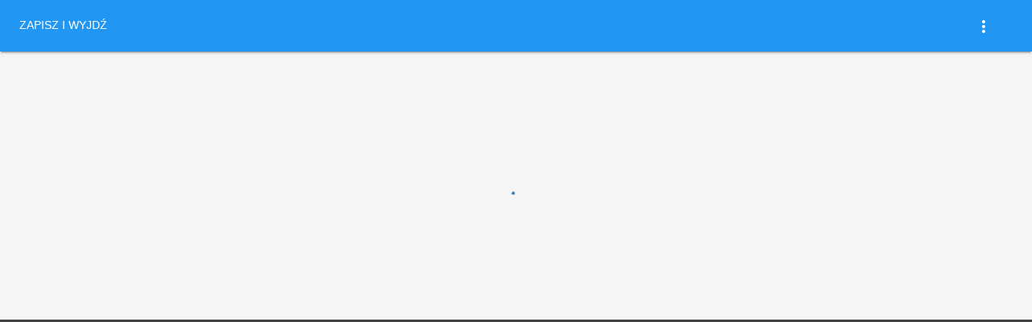

--- FILE ---
content_type: text/html; charset=utf-8
request_url: https://www.dzwonek.pl/structure/demo/4506282487185408?next=/MACEdukacja/Ja_i_moja_szkoa_Cz_3/lesson_details/6542537756508160/Strony_34-35
body_size: 2415
content:
<!doctype html>
<html lang='en' translate='no' class='notranslate'>
<head>
    <base href='/'>
    <meta charset='UTF-8'>
    <meta name='viewport' content='width=device-width, initial-scale=1'>
    <meta name='google' content='notranslate'/>
    <script src='/assets/js/instanceDetection.js?100'></script>

    <!--  OtAutoBlock must be before all scripts  -->
    <script src='/assets/js/mCourserOtAutoBlock.js'></script>

    <!-- OneTrust Cookies Consent Notice start for test-europe-10-dot-mcourser-europe-10.ey.r.appspot.com -->
    <!-- <script type="text/javascript" src="https://cdn.cookielaw.org/consent/0c06a586-4c9a-4305-8a63-da199e333bfd/OtAutoBlock.js" ></script> -->
    <script>
        if (
            isMcourserEurope8() ||
            isMcourserEurope6() ||
            isEdeskPearsonPl() ||
            isEnglishconnectPearsonCom() ||
            isActivebooksPearsonEu()
            ) {
                document.write('<script src="/assets/js/new-relic-pec_9710.js"><\/script>');
        }
    </script>
    <!--  OtAutoBlock END -->
    <!-- For django views -->
    <!-- ->
    
    <!-  -->
    
      <script type="text/javascript" src="/media/js/utils/jQuery-3.3.1.js"></script>
    
      <script type="text/javascript" src="/media/js/utils/jQuery-ui-1.12.1.js"></script>
    
      <script type="text/javascript" src="/lib/tinymce/tinymce.min.js"></script>
    
      <script type="text/javascript" src="/lib/tinymce/themes/modern/theme.min.js"></script>
    
      <script type="text/javascript" src="/lib/tinymce/plugins/emoticons/plugin.min.js"></script>
    
      <script type="text/javascript" src="/lib/tinymce/plugins/image/plugin.min.js"></script>
    
    <link rel='stylesheet' href='/lib/tinymce/skins/lightgray/content.min.css'>
    <link rel='stylesheet' href='/lib/tinymce/skins/lightgray/skin.min.css'>
    <script src='/assets/js/janus.js'></script>
    <script src='/assets/js/jquery-ui-nestedSortable.js'></script>
    <script src='/assets/js/baseUrls.js?v=1768814822034'></script>

    <script>
        (function () {
            var baseUrls = window.BASE_URLS;
            if (!baseUrls) {
                return;
            }

            var currentLocation = document.location.href;
            var currentDomain = document.location.host;

            if (currentDomain.indexOf('www.') === 0) {
                currentDomain = currentDomain.substring('www.'.length);
            }

            if (baseUrls[currentDomain]) {
                if (currentLocation.indexOf(baseUrls[currentDomain]) !== 0) {
                    var locationParts = currentLocation.split('//');
                    var hrefParts = locationParts[1].split('/');
                    hrefParts[0] = baseUrls[currentDomain];

                    document.location.href = hrefParts.join('/');
                }
            }

        })();
    </script>

    <link rel='icon' type='image/x-icon' href='/favicon.ico'>
    <!-- For django views -->
    <!-- ->
    
    
    <!-  -->

    <!-- For django views -->
    <!-- ->
    <style type="text/css">
          #plain-content {
              width: 100%;
              height: 100%;
          }
          #plain-content .overlay {
              width: 100%;
              height: 100%;
              position: absolute;
              top: 0;
              left: 0;
              background: #464646 none repeat scroll 0 0;
          }
      </style>
    <!-  -->

    <!-- Build date: Mon Jan 19 2026 09:27:02 GMT+0000 (Coordinated Universal Time) -->
<link rel="stylesheet" href="/frontend/dist/styles.0ca2753ead96c0fa530d.css"><!-- This head moves down after css compilation -->

      <link href="/frontend/dist/base.styles.c55ba9277fd100866beb.css" rel="stylesheet"></link>
    
      <link href="/frontend/dist/other-modules.styles.c55ba9277fd100866beb.css" rel="stylesheet"></link>
    
      <link href="/frontend/dist/lesson.styles.c55ba9277fd100866beb.css" rel="stylesheet"></link>
    


</head> <!-- There will be head -->

<body>
<my-app>
    <noscript aria-hidden='true'>
        <h2>This website works properly with JavaScript enabled in the browser.</h2>
        <h6>Please enable JavaScript in order to get full mCourser functionality.</h6>
        <h2>Ta strona internetowa działa poprawnie, jeśli w przeglądarce włączona jest obsługa JavaScript.</h2>
        <h6>Włącz obsługę JavaScript, aby w pełni wykorzystać funkcje platformy mCourser.</h6>
    </noscript>
    <div id='app-loading'>
        <div class='mdl-spinner mdl-spinner--single-color mdl-js-spinner is-active is-upgraded'
             data-upgraded=',MaterialSpinner'>
            <div class='mdl-spinner__layer mdl-spinner__layer-1'>
                <div class='mdl-spinner__circle-clipper mdl-spinner__left'>
                    <div class='mdl-spinner__circle'></div>
                </div>
                <div class='mdl-spinner__gap-patch'>
                    <div class='mdl-spinner__circle'></div>
                </div>
                <div class='mdl-spinner__circle-clipper mdl-spinner__right'>
                    <div class='mdl-spinner__circle'></div>
                </div>
            </div>
            <div class='mdl-spinner__layer mdl-spinner__layer-2'>
                <div class='mdl-spinner__circle-clipper mdl-spinner__left'>
                    <div class='mdl-spinner__circle'></div>
                </div>
                <div class='mdl-spinner__gap-patch'>
                    <div class='mdl-spinner__circle'></div>
                </div>
                <div class='mdl-spinner__circle-clipper mdl-spinner__right'>
                    <div class='mdl-spinner__circle'></div>
                </div>
            </div>
            <div class='mdl-spinner__layer mdl-spinner__layer-3'>
                <div class='mdl-spinner__circle-clipper mdl-spinner__left'>
                    <div class='mdl-spinner__circle'></div>
                </div>
                <div class='mdl-spinner__gap-patch'>
                    <div class='mdl-spinner__circle'></div>
                </div>
                <div class='mdl-spinner__circle-clipper mdl-spinner__right'>
                    <div class='mdl-spinner__circle'></div>
                </div>
            </div>
            <div class='mdl-spinner__layer mdl-spinner__layer-4'>
                <div class='mdl-spinner__circle-clipper mdl-spinner__left'>
                    <div class='mdl-spinner__circle'></div>
                </div>
                <div class='mdl-spinner__gap-patch'>
                    <div class='mdl-spinner__circle'></div>
                </div>
                <div class='mdl-spinner__circle-clipper mdl-spinner__right'>
                    <div class='mdl-spinner__circle'></div>
                </div>
            </div>
        </div>
    </div>
    <!-- For django views -->
    <!-- ->
    <div id="plain-content">
        
        <div class="overlay">&nbsp;</div>
    </div>
    <!-  -->
</my-app>
<script src='/assets/js/bq-eventlogger.js'></script>
<script>
    var instanceBlocked = {
        'edustabl.mcourser.com': false,
        'mcourser.africa.com': true
    };
    var currentDomain = document.location.host;

    if (currentDomain.indexOf('www.') === 0) {
        currentDomain = currentDomain.substring('www.'.length);
    }

    if (instanceBlocked[currentDomain]) {
        document.body.innerHTML = 'This instance has been blocked.';
    }
</script>
<script type='text/javascript' src='/media/js/utils/screen.js'></script>

<script src='/assets/js/mCourserOtSDKStub.js'></script>
<!-- OneTrust Cookies Consent Notice start for test-europe-10-dot-mcourser-europe-10.ey.r.appspot.com -->
<!-- <script src="https://cdn.cookielaw.org/scripttemplates/otSDKStub.js"  type="text/javascript" charset="UTF-8" data-domain-script="0c06a586-4c9a-4305-8a63-da199e333bfd" ></script> -->



<script type='text/javascript'>
    function OptanonWrapper() {
    }
</script>
<!-- OneTrust Cookies Consent Notice end for activebooks.pearson.eu -->

    <!-- Helper for calculating px size -->
    <div id='pixelRatioDiv' style='height: 1in; left: -100%; position: absolute; top: -100%; width: 1in;'></div>

    <script>
      if (global === undefined) {
          var global = window;
      }
    </script>


    <script type="text/javascript" src="/frontend/dist/styles.784ff6c99e8f3c54db3b.bundle.js"></script>
    

<script src="/frontend/dist/runtime-es2015.370d3661af4effc1af6a.js" type="module"></script><script src="/frontend/dist/runtime-es5.370d3661af4effc1af6a.js" nomodule defer></script><script src="/frontend/dist/polyfills-es5.f99c30b76774fbd9aeab.js" nomodule defer></script><script src="/frontend/dist/polyfills-es2015.b900934842bf7ae24c55.js" type="module"></script><script src="/frontend/dist/scripts.333187448dedb9e3d958.js" defer></script><script src="/frontend/dist/main-es2015.50bb0b1ae92d2be5fc26.js" type="module"></script><script src="/frontend/dist/main-es5.50bb0b1ae92d2be5fc26.js" nomodule defer></script></body>
</html>


--- FILE ---
content_type: text/css
request_url: https://www.dzwonek.pl/frontend/dist/other-modules.styles.c55ba9277fd100866beb.css
body_size: 93848
content:
#my-students .mdl-data-table {
  width: 100%;
  white-space: normal;
  overflow-x: auto;
}
@media screen and (max-width: 37.5rem) {
  #my-students .mdl-data-table {
    display: inline-block;
  }
}
#my-students .section-title {
  margin: 0 1.1429rem;
}
#my-students .section-title .mdl-menu__container {
  right: 1.1429rem !important;
  /* TODO: remove important */
}
#my-students .app-loading-wrapper {
  text-align: center;
}
#my-students .app-loading-wrapper .data-loading {
  margin: 10.7143rem 0;
}
#my-students .app-loading-wrapper .data-loading.mini {
  margin: 0;
}
#my-students .text-centered {
  text-align: center;
}
#my-students .text-right {
  text-align: right;
}
#my-students .margin-right0 {
  margin-right: 0;
}
#my-students .padding-right0 {
  padding-right: 0;
}
#my-students .padding-right19 {
  padding-right: 19;
}
#my-students .padding0 {
  padding: 0;
}
#my-students .mdl-data-table td {
  padding: 0 1.2857rem;
}
#my-students .text-centered {
  text-align: center;
}
#my-students .page-content {
  min-height: 32.1429rem;
}
#my-students .padding-right-details {
  padding-right: 2.9286rem;
}
#my-students .send-invitation-form {
  display: flex;
  margin-top: 0.5714rem;
  overflow: hidden;
}
#my-students .send-invitation-form .mdl-textfield {
  width: 99% !important;
  /* TODO: remove important */
  margin-top: -1.4286rem;
  margin-bottom: -0.8571rem;
}
#my-students .send-invitation-form .mdl-list {
  position: absolute;
  width: 17.8571rem;
  margin-top: -0.5714rem;
  margin-left: 0.5714rem;
  background: white;
  z-index: 999;
}
#my-students .send-invitation-label {
  display: inline-block;
  float: right;
  line-height: 1.8571rem;
  margin-bottom: 2.1429rem;
  margin-left: 0.5rem;
}
#my-students .icon-center {
  float: left;
  padding-top: 0.8571rem;
}
#my-students div.wrong-email-alert {
  font-size: 0.86rem;
  padding-top: 1.7857rem;
  padding-left: 0.7143rem;
  color: var(--common-error-color);
}
app-pearson-jwtsso #loading-wrapper {
  background: var(--footer-background-color);
}
app-pearson-logout #loading-wrapper {
  width: 100%;
  height: 100%;
  background: var(--common-white);
  display: flex;
  justify-content: center;
  align-items: center;
}
.school-name-container {
  float: left;
}
.school-name-container .my-school-name {
  float: left;
  margin-left: 0.7143rem;
}
.school-name-container .my-school-name h2 {
  font-size: var(--common-h2-font-size);
  line-height: 2.2857rem;
}
sort-direction-indicator {
  display: inline-block;
  vertical-align: middle;
}
.mat-select {
  border: none;
  padding-left: 5px;
  padding-top: 3px;
  font-family: 'Roboto', 'Helvetica', 'Arial', sans-serif;
  cursor: pointer;
  text-transform: uppercase;
  font-size: 0.9rem;
}
.mat-select-panel-wrap {
  margin-top: 1rem;
}
.age-container {
  display: flex;
  width: 300px;
}
.age-container,
.mdl-list__item-primary-content {
  pointer-events: auto;
}
mat-select.select-age.focused {
  outline: var(--common-black) 2px solid;
  border-radius: 3px;
}
.page-content .activation-info {
  padding-top: 1.4286rem;
}
.page-content .activation-info .activation-info-paragraph {
  font-size: 1.43rem;
}
.page-content .activation-info .activation-info-button {
  margin-top: 1.0714rem;
  padding: 0.7143rem;
  min-width: 10.7143rem;
}
#accounts-register-agreements .mat-checkbox-label {
  margin-left: 1.1429rem;
}
#accounts-register-agreements .error-list.form-alert {
  margin-left: 5.7143rem;
}
#accounts-register-agreements .expandable-regulations-without-checkbox {
  margin-left: 4.25rem;
}
#accounts-register-agreements mat-divider {
  margin-bottom: 1rem;
}
.mat-select {
  border: none;
  padding-left: 5px;
  padding-top: 3px;
  font-family: 'Roboto', 'Helvetica', 'Arial', sans-serif;
  cursor: pointer;
  text-transform: uppercase;
  font-size: 0.9rem;
}
.mat-select-panel-wrap {
  margin-top: 1rem;
}
.usage-type-container {
  display: flex;
  width: 540px;
}
body .mdl-list__item .mdl-list__item-primary-content .mdl-list__item-icon {
  margin-right: 1rem;
}
.usage-type-container,
.mdl-list__item-primary-content {
  pointer-events: auto;
}
mat-select.select-usage.focused {
  outline: var(--common-black) 2px solid;
  border-radius: 3px;
}
.mat-select {
  border: none;
  padding-left: 5px;
  padding-top: 3px;
  font-family: 'Roboto', 'Helvetica', 'Arial', sans-serif;
  cursor: pointer;
  text-transform: uppercase;
  font-size: 0.9rem;
}
.mat-select-panel-wrap {
  margin-top: 1rem;
}
.gender-container,
.profile-container {
  display: flex;
  width: 300px;
  white-space: nowrap;
  pointer-events: auto;
}
mat-select.select-profile.focused {
  outline: var(--common-black) 2px solid;
  border-radius: 3px;
}
app-general-profile-edit div.page-content-loader {
  display: flex;
  width: 100%;
  height: 100%;
}
app-general-profile-edit div.page-content-loader app-loading {
  margin: auto;
}
app-profile-header div.page-title-bar__header {
  display: flex;
}
app-profile-header div.page-title-bar__header div.menu-title {
  display: flex;
  flex-direction: column;
  padding-left: 1.1429rem;
}
app-profile-header div.page-title-bar__header div.menu-title h1 {
  line-height: 2.2857rem;
  font-size: 2.29rem;
}
app-profile-header div.page-title-bar__header div.menu-title small {
  opacity: 0.54;
  line-height: 1.7143rem;
  font-size: 1.15rem;
}
#notifications-settings .table {
  text-align: center;
}
#notifications-settings .mdl-checkbox {
  width: auto;
}
#notifications-settings .mat-checkbox-inner-container {
  margin: auto;
}
#notifications-settings .mdl-data-table td {
  text-align: center;
}
.no-email-error-edit-password mat-card-header {
  display: flex;
  align-items: center;
}
.no-email-error-edit-password mat-card-header .error-icon {
  color: red;
  display: flex;
  align-items: center;
  justify-content: center;
}
.no-email-error-edit-password mat-card-header mat-card-title {
  margin-bottom: 0;
  font-size: 1.43rem !important;
  /* TODO: remove important */
}
#accounts-register .change-password-title {
  font-family: var(--common-font-family);
  font-size: 1.7143rem;
  line-height: 2.2857rem;
  margin: 1.7143rem 0 1.1429rem;
}
#profile-edit-agreements section .save-agrrements-button {
  margin-left: 1.7143rem;
  padding-bottom: 2rem;
}
#profile-edit-header .page-title-bar__header h1 {
  font-size: var(--common-h1-font-size);
  font-weight: var(--common-h1-font-weight);
}
@media (max-width: 37.5rem) {
  #profile-edit-header .page-title-bar__header h1 {
    font-size: 2rem;
  }
}
#profile-edit-header .page-title-bar__header .navigation button:not(.active-mdl-button):not(:focus-visible),
#profile-edit-header .page-title-bar__header .navigation mat-button-toggle {
  color: var(--page-title-bar-header-nav-button-color);
  background-color: var(--page-title-bar-header-nav-button-background-color);
  border-radius: var(--page-title-bar-header-nav-button-border-radius);
  border-color: var(--page-title-bar-header-nav-button-border-color);
  border-width: var(--page-title-bar-header-nav-button-border-width);
  border-style: var(--page-title-bar-header-nav-button-border-style);
  line-height: calc(36px - 2 * var(--page-title-bar-header-nav-button-border-width, 0)) !important;
}
#profile-edit-header .page-title-bar__header .navigation app-toc-display-options button {
  padding: var(--page-title-bar-header-nav-view-type-switch-button-padding);
  min-width: 0;
}
#profile-edit-header .page-title-bar__header .navigation button.active-mdl-button:not(:focus-visible) {
  color: var(--page-title-bar-header-nav-button-active-color);
  background-color: var(--page-title-bar-header-nav-button-active-background-color);
  border-radius: var(--page-title-bar-header-nav-button-active-border-radius);
  border-width: var(--page-title-bar-header-nav-button-active-border-width);
  border-color: var(--page-title-bar-header-nav-button-active-border-color);
  border-style: var(--page-title-bar-header-nav-button-active-border-style);
}
#profile-edit-header .page-title-bar__header .navigation button:not(.active-mdl-button):hover,
#profile-edit-header .page-title-bar__header .navigation mat-button-toggle:hover {
  color: var(--page-title-bar-header-nav-button-hover-color);
  background-color: var(--page-title-bar-header-nav-button-hover-background-color);
}
#profile-edit-header .page-title-bar__header .navigation button.active-mdl-button:hover {
  color: var(--page-title-bar-header-nav-button-active-hover-color);
  background-color: var(--page-title-bar-header-nav-button-active-hover-background-color);
}
#profile-edit-header .page-title-bar__header .navigation mcourser-ui-button-group > button.mat-raised-button.mat-button.mat-button-base {
  min-height: 36px;
  background-color: var(--page-title-bar-header-nav-button-active-background-color);
  color: var(--page-title-bar-header-nav-button-active-color);
}
.no-email-error-edit-password mat-card-header {
  display: flex;
  align-items: center;
}
.no-email-error-edit-password mat-card-header .error-icon {
  color: var(--common-error-color);
  display: flex;
  align-items: center;
  justify-content: center;
}
.no-email-error-edit-password mat-card-header mat-card-title {
  margin-bottom: 0;
  font-size: 1.4286rem !important;
  /* TODO: remove important */
}
.padding-right15 {
  padding-right: 1.0714rem;
}
.margin-bottom15 {
  margin-bottom: 1.0714rem;
}
#profile-edit #timeZoneContainer {
  font-size: var(--edit-profile-information-form-h4-font-size);
  font-weight: var(--edit-profile-information-form-h4-font-weight);
  color: var(--edit-profile-information-form-h4-color);
  margin: 2rem 0;
}
#profile-edit form {
  border: var(--edit-profile-information-form-border);
  padding: var(--edit-profile-information-form-padding);
  background-color: var(--edit-profile-information-form-background-color);
}
#profile-edit form i {
  color: var(--edit-profile-information-form-icon-color);
}
#profile-edit .mdl-list__item .mdl-textfield.is-focused > input:not([readonly]) {
  border-bottom: 2px solid var(--common-primary);
}
#profile-edit .mdl-list__item .mdl-textfield.is-focused > input:read-only {
  border-bottom: 2px solid var(--common-dark-opacity-300);
}
div.form-field {
  display: flex;
}
div.form-field mat-form-field {
  margin-left: auto;
  margin-right: 0.5714rem;
  min-width: 17.8571rem;
}
div.form-field span {
  color: var(--edit-profile-information-form-label-color);
}
div.form-field mat-icon {
  color: var(--edit-profile-information-form-icon-color);
}
app-sejer-profile-edit-links div.links-wrapper {
  display: flex;
  flex-direction: column;
  line-height: 2.1429rem;
  padding: 1.1429rem 0 2.2857rem 0;
}
app-sejer-profile-edit .page-title-bar__header div.menu-title small {
  color: var(--common-primary);
  font-weight: bold;
}
app-sejer-profile-edit div.page-content {
  background-color: var(--common-white);
}
app-sejer-profile-edit div.page-content div.mdl-grid {
  padding: 0.5714rem 1.4286rem;
}
app-sejer-profile-edit div.page-content div.mdl-grid div.grid-border {
  display: flex;
  flex-direction: column;
  width: 100%;
}
app-sejer-profile-edit div.page-content div.mdl-grid div.grid-border div.wrapper {
  padding-top: 1.1429rem;
  margin: 1.1429rem auto 0 auto;
  width: 32.1429rem;
  border: var(--edit-profile-information-form-border);
  line-height: 4rem;
}
app-sejer-profile-edit div.page-content div.mdl-grid div.grid-border div.wrapper h4 {
  margin: 1.1429rem;
  font-size: var(--edit-profile-information-form-h4-font-size);
  font-weight: var(--edit-profile-information-form-h4-font-weight);
  color: var(--edit-profile-information-form-h4-color);
}
app-sejer-profile-edit div.page-content div.mdl-grid div.grid-border div.wrapper iframe {
  padding: 1.1429rem;
  width: calc(100% - 2.2857rem);
  border-bottom: 0.0714rem solid var(--common-black);
}
app-sejer-profile-edit div.page-content div.mdl-grid div.grid-border div.wrapper mat-icon {
  padding: 1.1429rem;
}
app-sejer-profile-edit div.page-content div.mdl-grid div.grid-border app-sejer-profile-edit-form form {
  background-color: var(--edit-profile-information-form-background-color);
  border: var(--edit-profile-information-form-border);
  padding: var(--edit-profile-information-form-padding);
}
app-sejer-profile-edit div.page-content div.mdl-grid div.grid-border app-sejer-profile-edit-links {
  width: 32.1429rem;
  margin: auto;
}
#admin-repository-sylabus-detail mat-form-field {
  width: 95%;
}
app-assessment-header div.page-title-bar__header {
  display: flex;
}
app-assessment-header div.page-title-bar__header div.details {
  margin-right: auto;
}
app-assessment-header div.page-title-bar__header div.details h1.without-sub-items {
  line-height: 4rem;
}
app-assessment-header div.page-title-bar__header div.details div.sub-items {
  display: flex;
  align-items: center;
}
app-assessment-header div.page-title-bar__header button.back-button {
  margin-right: 1.1429rem;
}
.mat-menu-content nav app-navigation {
  width: 100%;
}
#assessment-list-online-wrapper {
  height: auto;
  min-height: 36.4286rem;
}
#assessment-list-online-wrapper th .material-icons.content-vertical-align-middle {
  position: relative;
  top: 0.5rem;
}
#assessment-list-online-wrapper .list-menu .group-options {
  float: left;
  padding-top: 1.0714rem;
}
#assessment-list-online-wrapper .list-menu .filter-section {
  float: right;
}
#assessment-list-online-wrapper span.no-score {
  text-align: center;
}
.lea-table-header-cell {
  background: var(--common-grey-50);
  font-weight: 700;
  height: 3.4286rem;
  font-size: 0.86rem;
  color: var(--common-dark-opacity-500);
}
.lea-table-actions-cell {
  justify-content: center;
}
.lea-table-actions-cell .assessment-list-action-button {
  padding: 0;
  margin: 0 0.5rem;
}
#assessment-report-class-wrapper {
  padding: 0 1.7857rem 1.7857rem 1.7857rem;
  width: 96vw;
}
#assessment-report-class-wrapper mat-table {
  display: table;
  min-width: 100%;
}
#assessment-report-class-wrapper mat-table mat-header-row.mat-header-row mat-header-cell div.cell-horizontal-center {
  min-width: 7.1429rem;
}
#assessment-report-class-wrapper mat-table mat-header-row.mat-header-row mat-header-cell {
  min-height: 4.2857rem;
}
#assessment-report-class-wrapper .app-loading-wrapper {
  text-align: center;
  min-height: 28.5714rem;
}
#assessment-report-class-wrapper .no-assessments {
  display: flex;
}
#assessment-report-class-wrapper .no-assessments span.message {
  margin: 0 auto;
}
#assessment-reports .page-content {
  min-height: 57vh;
}
#assessment-reports .page-content .action-menu {
  padding: 1.7857rem 1.7857rem 0.7143rem 1.7857rem;
}
#assessment-reports .page-content .action-menu .type-section {
  float: right;
}
#assessment-reports .page-content .action-menu .type-section .type-select {
  margin-right: 0.3571rem;
}
#assessment-reports .navigation mcourser-ui-button-group > button {
  background-color: var(--page-title-bar-header-nav-button-active-background-color);
  color: var(--page-title-bar-header-nav-button-active-color);
}
#assessment-reports .app-loading-wrapper {
  padding-top: 1.7857rem;
  height: 39.2857rem;
  text-align: center;
}
app-assessment-teacher-details {
  width: 100vw;
}
app-assessment-teacher-details section.content-section {
  min-height: 33.2143rem;
  padding: 1.7857rem;
}
app-assessment-teacher-details section.content-section div.spinner {
  margin: auto;
}
app-assessment-tests-teacher .action-menu {
  margin-top: 0.7143rem;
  height: 3.5714rem;
}
app-assessment-tests-teacher .action-menu .create-test-button {
  float: right;
}
app-assessment-tests-teacher #assignments-create-options .time-options-group {
  display: flex;
  flex-direction: column;
}
app-assessment-tests-teacher #assignments-create-options .time-options-group .time-option {
  margin-bottom: 0.3571rem;
}
#assessment-tests .page-content {
  padding: 1.7857rem;
}
#assessment-tests .page-content.loading-wrapper {
  height: 39.2857rem;
  text-align: center;
}
#assessment-tests .page-title-bar .close-btn {
  margin-right: 0.7143rem;
}
#assessment-tests .page-title-bar .navigation mcourser-ui-button-group > button {
  background-color: var(--page-title-bar-header-nav-button-active-background-color);
  color: var(--page-title-bar-header-nav-button-active-color);
}
app-assessment-user-historical-scores {
  width: 100%;
}
app-assessment-user-historical-scores div.spinner {
  display: flex;
}
app-assessment-user-historical-scores div.spinner app-loading {
  margin: auto;
}
app-assessment-user-historical-scores #assessment-report-class-wrapper {
  padding: 0 1.7857rem 1.7857rem 1.7857rem;
  width: auto;
}
app-assessment-user-historical-scores mat-cell:first-of-type,
app-assessment-user-historical-scores mat-header-cell:first-of-type,
app-assessment-user-historical-scores mat-footer-cell:first-of-type {
  padding: 0;
}
app-assessment-user-historical-scores mat-header-cell:first-of-type > div,
app-assessment-user-historical-scores mat-cell:first-of-type.summary-row-td > div {
  margin-left: 25%;
}
app-assessment-users-scores {
  width: 100%;
}
app-assessment-users-scores div.spinner {
  display: flex;
}
app-assessment-users-scores div.spinner app-loading {
  margin: auto;
}
app-assessment-users-scores #assessment-report-class-wrapper {
  padding: 0 1.7857rem 1.7857rem 1.7857rem;
  width: auto;
}
app-assessment-users-scores #assessment-report-class-wrapper .cdk-column-createdDate div span.cell-color {
  text-decoration: underline;
}
#assessment .page-title-bar .navigation button {
  margin-top: 0;
  margin-bottom: 0;
  color: var(--primary);
}
#assessment .page-title-bar .navigation button.active {
  color: var(--primary-content) !important;
  background-color: var(--primary) !important;
  border: 1px solid var(--primary) !important;
}
@media screen and (max-width: 37.5rem) {
  #assessment .page-title-bar .navigation button {
    margin-bottom: 0.2857rem;
  }
}
#assessment .page-title-bar mcourser-ui-button-group .mat-button-wrapper {
  color: var(--common-light-primary-text);
}
#assessment .content-section {
  display: flex;
  flex-wrap: wrap;
  padding-top: 1.7857rem;
}
app-create-new-assessment .full-width {
  width: 100%;
}
app-create-new-assessment .container-flex {
  display: flex;
  margin-top: -3.2143rem;
  margin-bottom: 1.0714rem;
  justify-content: flex-end;
}
app-create-new-assessment .container-flex button {
  margin-left: 0.7143rem;
}
app-create-new-assessment assignments-create-resources #assignments-create-resources {
  min-height: 28.5714rem;
}
app-create-new-assessment .mat-step-disabled #assignments-create-resources,
app-create-new-assessment .mat-step-disabled #assignments-create-assignees > div:first-child h2,
app-create-new-assessment .mat-step-disabled .details-form {
  pointer-events: none;
  opacity: 0.5;
  color: var(--common-grey-400);
}
app-create-new-assessment assignments-create-assignees #assignments-create-assignees .infoMessage {
  margin-left: 2.1429rem;
}
app-create-new-assessment .resources-loading-spinner {
  display: flex;
  justify-content: center;
  align-items: center;
}
app-create-new-assessment .resources-loading-spinner app-loading {
  display: flex;
  align-items: center;
  justify-content: center;
}
app-create-new-assessment .resources-loading-spinner app-loading .mdl-spinner {
  width: 1.2857rem;
  height: 1.2857rem;
}
app-create-new-assessment .resources-loading-spinner .mdl-spinner--single-color .mdl-spinner__layer-1 {
  border-color: var(--common-white);
}
app-create-new-assessment .resources-loading-spinner .mdl-spinner--single-color .mdl-spinner__layer-2 {
  border-color: var(--common-white);
}
app-create-new-assessment .resources-loading-spinner .mdl-spinner--single-color .mdl-spinner__layer-3 {
  border-color: var(--common-white);
}
app-create-new-assessment .resources-loading-spinner .mdl-spinner--single-color .mdl-spinner__layer-4 {
  border-color: var(--common-white);
}
app-create-printable-assessment .list-wrapper {
  padding: 0.5714rem;
  display: flex;
  justify-content: center;
  min-height: 17.8571rem;
}
app-create-printable-assessment .list-wrapper .options-list {
  display: flex;
  flex-direction: column;
  max-width: 42.8571rem;
  width: 100%;
}
app-create-printable-assessment .list-wrapper .options-list .description-text {
  margin-bottom: 2.5rem;
}
app-create-printable-assessment .list-wrapper .options-list .description-text > p {
  text-align: center;
}
app-create-printable-assessment .full-width {
  width: 100%;
}
app-create-printable-assessment .config-header {
  font-size: 1.86rem;
  padding: 1.1429rem;
}
app-navigation button#assessments-reports-button.mdl-button.mdl-js-button.reports:disabled {
  color: gray;
}
app-popup-score .popup-content {
  display: flex;
  flex-direction: column;
  width: auto;
  padding: 0 25%;
  align-items: flex-start;
  justify-content: center;
  margin-left: 20%;
}
app-popup-score .popup-content .manual-score {
  padding-top: 0.5714rem;
  display: flex;
  align-items: center;
}
app-popup-score .popup-content .automatic-score .score {
  margin-top: 0.3571rem;
}
app-popup-score .popup-content .automatic-score .score-value {
  float: right;
  margin-left: 6.7857rem;
}
app-popup-score .popup-content mat-form-field.manual-score {
  font-size: 1.07rem;
}
big-calendar-date mat-form-field.time {
  width: 2.2857rem;
}
big-calendar-date div.date {
  padding: 0.3571rem 0 0.3571rem 0.7143rem;
}
#news-calendar-component {
  background-color: var(--common-grey-100);
  position: relative;
}
#news-calendar-component div.overlay {
  position: absolute;
  top: 0;
  left: 0;
  right: 0;
  bottom: 0;
  z-index: 12;
  background-color: #f5f5f5bf;
}
#news-calendar-component div.overlay app-loading {
  margin: 0;
  position: absolute;
  top: 50%;
  left: 50%;
  transform: translate(-50%, -50%);
}
#news-calendar-component #calendar-component {
  padding: 0 0 1.4286rem 0.5714rem;
}
#news-calendar-component calendar div.cell {
  height: 12vh;
  width: 100%;
}
#news-calendar-component calendar div.cell mat-card {
  height: 100%;
  padding: 0;
  display: block;
  position: relative;
  cursor: pointer;
  user-select: none;
  border-radius: 0.3571rem;
  box-shadow: 1px 1px 1px 1px rgba(0, 0, 0, 0.1);
  overflow: auto;
}
#news-calendar-component calendar div.cell mat-card div.day {
  position: absolute;
  top: 0.1429rem;
  bottom: 0.1429rem;
  left: 0.1429rem;
  right: 0.1429rem;
  background-color: var(--common-white);
  transition: all 0.3s ease;
  border-radius: 4px;
  padding: 0.7143rem;
}
#news-calendar-component calendar div.cell mat-card div.day > div {
  display: inline-block;
  white-space: nowrap;
  padding: 0.1429rem 0 0 0.2143rem;
  overflow: hidden;
  text-overflow: ellipsis;
  width: 100%;
  font-size: 0.75rem;
}
#news-calendar-component calendar div.cell mat-card div.day > p {
  margin: 0 0 0.1429rem 0;
}
#news-calendar-component calendar div.cell mat-card div.selector {
  position: absolute;
  top: 0;
  bottom: 0;
  left: 0;
  right: 0;
  border-radius: 0.3571rem;
  background-color: rgba(0, 0, 0, 0);
  transition: all 0.5s ease;
}
#news-calendar-component calendar div.cell mat-card div.selector.selected {
  background-color: #2196f3de;
}
#news-calendar-component calendar div.cell mat-card div.selector.disabled {
  background-color: #e5e5e5cf;
  z-index: 10;
  transition: all 0.5s ease;
}
#news-calendar-component calendar div.cell mat-card.selected {
  background-color: #2196f3de;
}
#news-calendar-component calendar table {
  width: 100%;
}
#news-calendar-component calendar table tbody {
  overflow: hidden;
}
#news-calendar-component calendar table thead td div.cell {
  height: 1.4286rem;
  text-align: center;
  color: #afafaf;
}
#news-calendar-component calendar div div.lesson-day {
  text-align: left;
  font-size: 2.14rem;
  padding: 0.7143rem 0.3571rem 2.1429rem;
  color: #00000054;
  font-family: sans-serif;
}
#news-calendar-component calendar div div.day-buttons-container {
  padding: 0 0;
  font-size: var(--common-h4-font-size);
}
#news-calendar-component calendar div div.day-buttons-container i {
  transition: all 0.3s ease;
  color: #0000008f;
}
#news-calendar-component calendar div div.day-buttons-container i:hover {
  color: var(--common-black);
}
#news-calendar-component div.lesson-day {
  text-align: left;
  font-size: 2.14rem;
  padding: 0.7143rem 0.3571rem 0.7143rem;
  color: #00000054;
  font-family: sans-serif;
}
#news-calendar-component div.mdl-grid {
  padding: 20px 0 20px 0;
}
#news-calendar-component div.mdl-grid div.mdl-cell.single-day {
  margin: 0 0 0 1.1429rem;
}
#news-calendar-component div.mdl-grid div.mdl-cell.single-day > mat-card {
  min-height: 14.2857rem;
  width: 100%;
  height: 100%;
  padding: 0;
  margin: 0;
  background-color: #f7f7f7;
  border-radius: 0;
  overflow-y: auto;
}
#news-calendar-component div.mdl-grid div.mdl-cell.single-day > mat-card > div {
  padding: 0.7143rem;
}
#news-calendar-component div.popup-actions {
  border-top: 1px solid #ccc;
  height: 2.7143rem;
}
#news-calendar-component button {
  margin-bottom: 0.7143rem;
  font-weight: bold;
}
#news-calendar-component div.actions {
  width: 100%;
  text-align: right;
}
#news-calendar-component mat-card {
  margin-bottom: 0.7143rem;
  text-align: left;
  padding: 1.2143rem;
}
#news-calendar-component mat-card mat-card-header {
  align-items: center;
}
#news-calendar-component mat-card .mat-card-no-avatar .mat-card-header-text {
  margin-left: 0;
}
#news-calendar-component mat-card div.mat-card-avatar {
  background-size: cover;
  background-position: center center;
  margin-bottom: 0.2857rem;
}
#news-calendar-component mat-card div.ng-star-inserted {
  overflow-x: auto;
}
#news-calendar-component mat-card div.ng-star-inserted img {
  margin: 0.3571rem;
}
#news-calendar-component mat-card mat-card-title {
  margin-bottom: 0.7143rem;
}
#news-calendar-component mat-card mat-card-title h5 {
  margin: 0.8571rem 0.1429rem 0.5714rem 0.1429rem;
  display: inline-block;
}
#news-calendar-component mat-card mat-card-title h6 {
  margin: 0;
  display: inline-block;
  color: var(--common-dark-opacity-500);
}
#news-calendar-component mat-card mat-card-title button {
  position: absolute;
  top: 1.0714rem;
  right: 1.0714rem;
  color: var(--common-dark-opacity-500);
}
#news-calendar-component mat-card mat-card-content {
  position: relative;
}
#news-calendar-component mat-card mat-card-actions {
  border-top: 1px solid #ccc;
  text-align: right;
}
#news-calendar-component app-loading {
  margin: 0.3571rem 0;
}
#news-calendar-component div.buttons-loading {
  text-align: center;
  width: 100%;
}
div.newsboard-visibility div.popup-title {
  line-height: 1.2857rem;
  vertical-align: middle;
}
div.newsboard-visibility div.popup {
  border-radius: 0.7143rem;
  text-align: left;
}
div.newsboard-visibility mat-panel-title {
  line-height: 3.9286rem;
  height: 3.9286rem;
}
div.newsboard-visibility #visibility-basic mat-checkbox {
  margin: 0.8571rem 2.1429rem;
  display: flex;
}
div.newsboard-visibility app-loading {
  width: 100%;
  text-align: center;
}
div.newsboard-visibility div.content {
  overflow-y: hidden;
}
div.newsboard-visibility div.content mat-checkbox {
  width: 100%;
  display: block;
  border-top: 1px solid #ccc;
  padding: 0.8571rem 0;
}
div.newsboard-visibility div.content mat-checkbox label {
  padding-left: 2.5rem;
}
div.newsboard-visibility mat-checkbox.partially-checked div.mat-checkbox-background {
  background-color: var(--common-accent);
}
div.newsboard-visibility mat-icon {
  color: #afafaf;
}
div.newsboard-visibility .mat-expansion-panel-body {
  padding: 0;
}
div.newsboard-visibility div.visibility-input {
  color: #5d5d5d;
  margin: 0.7143rem 0 1.0714rem 0;
  padding: 0.2143rem;
  position: relative;
  height: 2.1429rem;
  cursor: pointer;
}
div.newsboard-visibility div.visibility-input span {
  position: absolute;
  left: 2.8571rem;
  right: 0.3571rem;
  border-bottom: 1px solid #ccc;
  height: 1.7857rem;
  padding-left: 0.1429rem;
  overflow: hidden;
}
div.newsboard-visibility div.visibility-input mat-icon {
  position: absolute;
  left: 0.3571rem;
}
div.newsboard-visibility div.options-container {
  padding: 0.3571rem 0.3571rem 0.3571rem 0.3571rem;
  overflow-y: auto;
  max-height: 50vh;
}
div.newsboard-visibility div.options-container .groups-title {
  font-size: 1.07rem;
  margin-top: 0.7143rem;
}
div.newsboard-visibility div.options-container .class-title {
  font-size: 1.07rem;
  margin-bottom: 0.7143rem;
}
#calendar-component {
  padding: 0.7143rem;
  position: relative;
}
#calendar-component .header-calendar {
  display: flex;
}
#calendar-component div > div.lesson-day {
  padding: 0.7143rem 0.3571rem;
  color: var(--common-black);
  font-size: 1.15rem;
  margin-right: auto;
}
#calendar-component div > div.day-buttons-container {
  top: 1.1429rem;
  right: 1.4286rem;
}
#calendar-component div > div.day-buttons-container > i {
  padding: 0 0.2857rem;
  cursor: pointer;
  user-select: none;
  color: var(--common-black);
}
#calendar-component table {
  width: 100%;
  flex: 1 1 auto;
  display: block;
}
#calendar-component table tbody {
  overflow: hidden;
  flex: 1 1 auto;
  display: block;
  min-width: 22rem;
  padding-top: 0.5rem;
}
#calendar-component table {
  display: flex;
  flex-flow: column;
  height: 100%;
  width: 100%;
}
#calendar-component thead {
  flex: 0 0 auto;
  display: table;
  width: 100%;
}
#calendar-component tbody tr {
  width: 100%;
}
#calendar-component thead,
#calendar-component table tbody tr {
  display: table;
  table-layout: fixed;
}
#calendar-component div.chip {
  text-align: center;
  border-radius: 50%;
  background-color: var(--common-white);
  color: var(--common-black);
  height: 2.5rem;
  width: 2.5rem;
  line-height: 2.8571rem;
  margin: auto;
  cursor: pointer;
  transition: all 0.3s ease;
  user-select: none;
  display: flex;
  justify-content: center;
  align-items: center;
}
#calendar-component div.chip:hover {
  background-color: var(--common-grey-200);
}
#calendar-component div.chip.disabled {
  background-color: var(--common-white);
  color: #afafaf;
  cursor: pointer;
}
#calendar-component div.chip.header {
  background-color: var(--common-white);
  color: #afafaf;
  cursor: auto;
}
#calendar-component div.chip.selected {
  background-color: var(--calendar-today-background-color);
  color: var(--calendar-today-font-color);
}
#calendar-component div.chip.selected:hover {
  background-color: var(--common-primary);
}
#calendar-component div.chip.active {
  font-weight: bold;
  border-color: var(--calendar-event-date-border-color);
  border-width: var(--calendar-event-date-border-width);
  border-style: solid;
  box-sizing: border-box;
}
#calendar-component div.chip.highlighted {
  background-color: var(--calendar-selected-date-background-color);
  color: var(--calendar-selected-date-font-color);
  display: flex;
  align-items: center;
  justify-content: center;
}
#calendar-component td {
  border-width: 0;
}
#card-active .card-table-active {
  min-height: 28.5714rem;
  height: auto;
  padding-bottom: 2.2857rem;
}
#card-active section h2 {
  padding: 0.5714rem 1.7857rem 0 0.3571rem;
  margin: 0;
}
#card-active .section {
  padding: 0.5714rem 1.7857rem;
}
#card-active .card-active-bottom {
  padding-top: 0;
  padding-bottom: 0;
}
#card-active .card-active-bottom .mdl-cell {
  margin-top: 0;
  margin-bottom: 0;
}
#card-active .card-active-bottom .information-label {
  display: inline-block;
  float: right;
  line-height: 1.8571rem;
}
#card-active .card-active-bottom .information-label button {
  margin-top: 0.3571rem;
}
#card-active .card-active-bottom .icon-center {
  display: inline-block;
  float: left;
}
#card-active .card-active-bottom .icon-center span {
  display: block;
}
#card-archive section h2 {
  padding: 0.5714rem 1.7857rem 0 0.3571rem;
  margin: 0;
}
#card-archive .section {
  padding: 0.5714rem 1.7857rem;
}
#card-archive .card-table-archive {
  min-height: 28.5714rem;
  height: auto;
  padding-bottom: 2.2857rem;
}
#card-licenses section h2 {
  padding: 0.5714rem 1.7857rem 0 0.3571rem;
  margin: 0;
}
#card-licenses .section {
  padding: 0.5714rem 1.7857rem;
}
#card-licenses table.mdl-data-table {
  width: 100%;
}
#card-licenses .text-centered {
  text-align: center;
}
#card-licenses .information-label {
  display: inline-block;
  float: right;
  line-height: 1.8571rem;
  margin-bottom: 1.1429rem;
}
#card-licenses .information-label button {
  margin-top: 0.3571rem;
}
#card-licenses .card-licences-content {
  padding-bottom: 0;
}
#card-licenses .card-licences-content .mat-form-field-infix {
  width: 25.7143rem;
}
#card-licenses .card-table-licences {
  padding-bottom: 2.2857rem;
}
#card-licenses .mdl-cell {
  padding-top: 0;
  margin-top: 0;
}
#card-licenses .mdl-cell .licence-course-list {
  padding: 0;
  margin: 0;
}
#card-licenses .mdl-cell .licence-button {
  padding: 0;
  margin: 0;
  flex: auto;
}
@media (max-width: 52.4375rem) {
  #card-licenses .mdl-cell .licence-button .information-label {
    float: left;
    margin-top: 0.3571rem;
  }
}
#card-licenses .mdl-grid {
  padding-top: 0;
}
#card-licenses .mdl-grid .licence {
  padding: 0;
}
#card-licenses .max-page-height {
  height: auto;
  min-height: 28.5714rem;
}
card-table #card-table table.mdl-data-table {
  width: 100%;
}
card-table #card-table .content-to-right {
  padding-right: 1.2857rem;
  text-align: right;
}
card-table #card-table .text-centered {
  text-align: center;
  margin: 2.8571rem 0;
}
card-table #card-table p {
  margin-bottom: 2.1429rem;
}
card-table #card-table .mdl-grid {
  padding-top: 0;
}
.school-admin-certificate-edit .page-content {
  padding: 1.7857rem;
  background-color: var(--common-white);
}
.school-admin-certificate-edit .page-title-bar .page-title-bar__header .navigation {
  margin: 0;
}
.school-admin-certificate-edit .options-list {
  margin-bottom: 1.7143rem;
}
.school-admin-certificate-edit .actualize-button {
  float: right;
  margin: 0.5714rem 0;
}
.school-admin-certificate-edit .container {
  display: flex;
  flex-direction: row;
}
.school-admin-certificate-edit .container certificate-preview {
  margin-left: 2.8571rem;
}
.school-admin-certificate-edit .container .table-container {
  min-width: 42.8571rem;
  margin-top: 4.6429rem;
}
.school-admin-certificate-edit .container .table-container table {
  width: 100%;
}
.school-admin-certificate-edit .container .table-container table mat-form-field {
  width: 100%;
}
#manage-admin-certificates-view .page-content {
  padding: 1.7857rem;
  background-color: var(--common-white);
}
#manage-admin-certificates-view .page-title-bar .page-title-bar__header .navigation {
  margin: 0;
}
.manage-school-admin-certificates-view .page-content {
  padding: 1.7857rem;
  background-color: var(--common-white);
}
.manage-school-admin-certificates-view .header-title {
  display: flex;
  align-items: center;
}
.manage-school-admin-certificates-view .refresh-button {
  float: right;
  margin: 0.5714rem 0;
}
#assigned-students-table .empty-list-info {
  text-align: center;
}
#connections-no-login-view {
  height: 100%;
}
#connections-nav .disabled {
  color: grey;
}
:host {
  display: flex;
  justify-content: flex-start;
  align-items: flex-start;
}
:host .student-menu.back-button {
  margin: auto 0;
}
:host .title-wrapper {
  margin-right: auto;
  display: flex;
  flex-direction: column;
}
:host .subtitle {
  font-size: 1rem;
  line-height: 1.4286rem;
  letter-spacing: normal;
}
#connections-card-header {
  width: 100%;
}
.mat-menu-content nav connections-nav {
  width: 100%;
}
.mat-menu-content nav connections-nav #connections-nav a {
  width: 100%;
  padding: 0;
}
.mat-menu-content nav connections-nav #connections-nav a:not(.active-mdl-button):hover {
  background-color: var(--page-title-bar-header-nav-button-hover-background-color);
}
.mat-menu-content nav buttons-nav-context-menu:hover {
  background-color: var(--page-title-bar-header-nav-button-hover-background-color);
}
app-dashboard div.page-content {
  min-height: 40.7143rem;
}
app-dashboard div.page-content .radius-border {
  border-radius: 4px;
}
app-dashboard .chat-wrapper {
  min-height: 57vh;
  max-height: 57vh;
}
#student-details-info {
  width: 100%;
  max-width: 42.8571rem;
  margin: 0 auto;
}
#student-details-info h2 {
  margin-top: 0;
  padding-top: 1.4286rem;
}
#student-details-info mat-card {
  background: var(--common-grey-100);
  box-shadow: none;
  border-radius: 0;
}
#student-details-info .student-details-info-subsection {
  padding-left: 1.4286rem;
}
#student-details-info .thumbnail-icon {
  font-size: 12.8571rem;
}
#student-details-photo {
  display: block;
  margin-top: 0.7143rem;
  margin-bottom: 0.7143rem;
  border-radius: 0.2857rem;
  padding: 0.2857rem;
  border: 1px solid #ddd;
}
#my-students {
  overflow: hidden;
}
#my-students .page-content {
  padding-left: 1.125rem;
  padding-right: 1.125rem;
}
#my-students .page-title-bar mcourser-ui-button-group > button.mat-raised-button {
  background-color: var(--page-title-bar-header-nav-button-active-background-color);
  color: var(--page-title-bar-header-nav-button-active-color);
}
.my-students::-webkit-scrollbar {
  display: none;
}
.my-students {
  -ms-overflow-style: none;
}
app-connections-header div.page-title-bar__header {
  display: flex;
}
app-connections-header div.page-title-bar__header h1 {
  line-height: 4rem;
}
app-connections-header div.page-title-bar__header div.sub-items {
  display: flex;
  align-items: center;
}
app-connections-header div.page-title-bar__header div.sub-items p {
  margin-bottom: 0;
}
app-connections-header div.page-title-bar__header div.tabs {
  margin-left: auto;
}
app-connections-header button.button__back {
  margin-right: 1.2857rem;
}
@media (max-width: 480px) {
  app-connections-header .page-title-bar > .page-title-bar__header .button__back {
    width: 2.6rem;
    height: 2.6rem;
    margin-right: 0.5rem;
  }
  app-connections-header .page-title-bar > .page-title-bar__header .button__back .mat-button-wrapper {
    padding: 0;
  }
  app-connections-header .page-title-bar > .page-title-bar__header .tabs > mcourser-ui-button-group > button {
    padding: 0 0 0 0.5rem;
    width: min-content;
    min-height: 2.6rem;
    align-items: center;
    line-height: 1.5rem;
    text-wrap: wrap;
  }
  app-connections-header .page-title-bar > .page-title-bar__header .tabs > mcourser-ui-button-group > button .mat-button-wrapper {
    display: flex;
    flex-direction: row;
    align-items: center;
  }
}
#recipients-search::placeholder {
  color: var(--common-dark-opacity-800);
}
#my-students {
  overflow: hidden;
}
#my-students .page-content {
  padding-left: 1.125rem;
  padding-right: 1.125rem;
}
#my-students .page-title-bar mcourser-ui-button-group > button.mat-raised-button {
  background-color: var(--page-title-bar-header-nav-button-active-background-color);
  color: var(--page-title-bar-header-nav-button-active-color);
}
@media (max-width: 1024px) {
  #connections-nav {
    overflow: hidden;
  }
}
.my-students::-webkit-scrollbar {
  display: none;
}
.my-students {
  -ms-overflow-style: none;
}
.my-teachers .send-invitation-label {
  margin-bottom: 0 !important;
  /* TODO: remove important */
}
.my-teachers .app-join-to-group {
  margin-top: 2.0714rem;
  margin-bottom: 0;
}
#my-private-class-students-assignments .page-content {
  min-height: 32.1429rem;
  padding: 0.5714rem;
}
#my-private-class-students-assignments .table-wrapper {
  padding: 0.5714rem;
}
#my-private-class-students-course-details {
  background: var(--common-grey-100);
}
#my-private-class-students-course-details .courses-expand {
  width: 100%;
}
#my-private-class-students-course-details .page-content {
  min-height: 32.1429rem;
  padding: 0.5714rem;
}
#my-private-class-students-course-details .my-private-classes-courses-expand {
  padding: 1.1429rem;
}
#my-private-class-students-course-details .my-private-classes-courses-expand .header-with-actions {
  align-items: flex-start;
  width: 100%;
  justify-content: space-between;
  flex-wrap: wrap;
}
#my-private-class-students-course-details .my-private-classes-courses-expand .header-with-actions h5 {
  margin-top: 0;
}
#my-private-class-students-course-details .my-private-classes-courses-expand .header-with-actions .header-color-score-legend {
  margin-bottom: 1rem;
}
#my-private-class-students-courses {
  background: var(--common-grey-100);
}
#my-private-class-students-courses div.table-wrapper {
  width: 100%;
  padding: 0.2857rem;
}
#my-private-class-students-courses app-loading {
  padding: 7.1429rem 0;
}
#my-private-class-students-courses .page-content {
  min-height: 32.1429rem;
  padding: 0.5714rem;
}
#my-private-class-students-courses .centered {
  text-align: center;
  margin: auto;
}
@media (max-width: 100rem) {
  #private-class-edit .mdl-group-edit {
    width: calc(100% - 1.1429rem);
  }
}
#my-students .btn-with-right-margin {
  margin-right: 1.0714rem;
}
#my-students .btn-courses {
  margin: 0 1.2143rem 0 0.1429rem;
}
#my-students .text-align {
  text-align: right;
}
#my-students .mdl-data-table td {
  border-top: 0;
  border-bottom: 0;
}
#my-students .class-name-cell {
  max-width: 21.4286rem;
  overflow-wrap: anywhere;
}
#my-students .mdl-data-table tr {
  border-top: 1px solid var(--common-dark-opacity-100);
  border-bottom: 1px solid var(--common-dark-opacity-100);
}
#my-students .virtual-classroom-button {
  white-space: normal;
  vertical-align: middle;
}
@media screen and (min-width: 88.875rem) {
  #my-students .virtual-classroom-button {
    min-width: 17.8571rem;
  }
}
@media screen and (max-width: 88.8125rem) {
  #my-students .btn-desc {
    display: none;
  }
  #my-students .virtual-classroom-button {
    min-width: 3.5714rem;
  }
  #my-students .virtual-classroom-button span span {
    display: none;
  }
  #my-students .dashboard-button > span span {
    display: none;
  }
}
@media screen and (max-width: 65.6875rem) {
  #my-students .btn-actions-column {
    display: flex;
    flex-direction: column;
    flex-wrap: nowrap;
    height: 100%;
    align-items: center;
  }
  #my-students .btn-courses,
  #my-students .btn-with-right-margin {
    margin: 0;
  }
  #my-students .text-align {
    text-align: center;
  }
}
#my-student-courses .my-student-courses-header {
  display: flex;
  flex-wrap: wrap;
  align-items: flex-start;
  justify-content: space-between;
}
#my-student-courses .my-student-courses-title {
  margin-top: 0;
}
#my-student-courses .my-student-color-score-legend {
  margin-bottom: 1rem;
}
#my-student-courses {
  background: var(--common-grey-100);
}
#my-student-courses div.table-wrapper {
  width: 100%;
  padding: 0.2857rem;
}
#my-student-courses .app-loading {
  padding: 7.1429rem 0;
}
#my-student-courses .page-content {
  min-height: 32.1429rem;
  padding: 0.5714rem;
}
#my-groups .mat-cell,
#my-groups .mat-header-cell {
  overflow-wrap: anywhere;
}
#my-groups .mat-cell:last-child,
#my-groups .mat-header-cell:last-child {
  flex-grow: 2;
  flex-flow: wrap;
  max-width: 40rem;
}
#my-groups .mat-cell:last-child .mat-button,
#my-groups .mat-header-cell:last-child .mat-button {
  white-space: initial;
}
#my-groups .mat-cell.justify-center-text,
#my-groups .mat-header-cell.justify-center-text {
  display: flex;
  justify-content: center;
}
#my-groups mat-table {
  box-shadow: none;
  width: 100%;
  border: 1px solid var(--common-dark-opacity-100);
}
#my-groups .page-content {
  min-height: 32.1429rem;
  padding: 0.5714rem;
}
#my-groups .mat-cell-id {
  max-width: 4.5714rem;
}
#my-groups .mat-row,
#my-groups .mat-header-row {
  column-gap: 0.4rem;
}
#my-groups .mat-row .mat-column-actions {
  justify-content: flex-end;
  display: flex;
}
#my-groups .centered {
  width: 100%;
  text-align: center;
}
@media screen and (max-width: 150ch) {
  #my-groups .mat-cell:last-child,
  #my-groups .mat-header-cell:last-child {
    max-width: 15rem;
  }
  #my-groups .btn-desc {
    display: none;
  }
  #my-groups .virtual-classroom-button {
    min-width: 3.5714rem;
  }
  #my-groups .virtual-classroom-button span span {
    display: none;
  }
  #my-groups .dashboard-button > span span {
    display: none;
  }
  #my-groups app-join-to-group button {
    height: auto;
  }
}
@media screen and (max-width: 80ch) {
  #my-groups .mat-row,
  #my-groups .mat-header-row {
    column-gap: 1rem;
  }
  #my-groups .placeholder-smallWidth {
    max-width: 4rem;
  }
  #my-groups .mat-header-cell:last-child {
    max-width: 4rem;
  }
  #my-groups .mat-cell:last-child {
    flex-direction: column;
    max-width: 4rem;
  }
}
app-student-results div.spinner-wrapper {
  display: block;
  width: 100%;
  height: 60px;
}
app-student-results div.spinner-wrapper app-loading {
  margin: auto;
}
#unassigned-students-table .mdl-textfield {
  width: 15.7143rem;
}
#unassigned-students-table .empty-list-info {
  text-align: center;
}
#unassigned-students-table .search-button {
  margin: 0.7143rem;
}
#courses-assignments-main .data-table-info .state-data {
  padding-top: 0;
  padding-bottom: 0;
}
#courses-assignments-main .data-table-info .state-data .status-info:hover {
  background: transparent;
}
#main-wrapper {
  background-color: var(--common-grey-100);
}
.uco-editor #main-wrapper {
  background-color: white;
}
#custom-dashboard-create-new-widget div.cd-new-widget-loading-wrapper {
  padding-top: 16px;
}
#main-wrapper {
  background-color: var(--common-grey-100);
}
.uco-editor #main-wrapper {
  background-color: white;
}
#custom-dashboard-edit-widget div.cd-edit-widget-loading-wrapper {
  padding-top: 16px;
}
#custom-dashboard-widget-details-form small.max-length-validation-error {
  color: #ff0000;
}
#custom-dashboard-widget-details-form input.mat-input-element {
  margin-bottom: 5px;
}
#custom-dashboard-widget-details-form .mat-form-field {
  display: block;
}
#custom-dashboard-widget-details-form small {
  font-size: 1rem;
}
#custom-dashboard-widget-details-form form {
  background-color: white;
  padding: 16px;
  margin: 16px auto 16px;
  width: 50%;
  font-size: 20px;
  box-shadow: 0 2px 2px 0 rgba(0, 0, 0, 0.12);
}
#custom-dashboard-widget-details-form form mat-form-field {
  width: 100%;
}
#custom-dashboard-widget-details-form form .cd-widget-form-btn-wrapper {
  display: flex;
  justify-content: right;
}
app-custom-dashboard-form mat-form-field {
  margin-top: 16px;
  display: block;
}
app-custom-dashboard-list .custom-dashboard-list {
  width: 100%;
}
app-custom-dashboard-list .custom-dashboard-list .cd-list-width-max {
  width: 100%;
}
app-custom-dashboard-list .custom-dashboard-list mat-icon.cd-list-header-icon {
  vertical-align: bottom;
}
app-custom-dashboard-list .custom-dashboard-list .cd-list-info-icon {
  transform: scale(0.85);
}
app-custom-dashboard-main .custom-dashboard-main-component {
  min-height: 500px;
}
app-custom-dashboard-main .custom-dashboard-main-component .cd-main-widget-wrapper {
  margin: 0 10px;
}
app-custom-dashboard-main .custom-dashboard-main-component .cd-main-parent {
  width: calc(100% - 1.5rem);
  padding: 20px 10px;
  display: flex;
  grid-template-columns: 1fr 1fr 1fr;
  grid-template-rows: 1fr;
  gap: 20px 0;
  grid-auto-flow: row;
  grid-template-areas: 'column-1 column-2 column-3';
}
@media screen and (max-width: 1274px) {
  app-custom-dashboard-main .custom-dashboard-main-component .cd-main-parent {
    display: block;
    width: calc(100% - 20px);
  }
}
app-custom-dashboard-main .custom-dashboard-main-component .cd-main-column-1 {
  grid-area: column-1;
}
app-custom-dashboard-main .custom-dashboard-main-component .cd-main-column-2 {
  grid-area: column-2;
  width: 100%;
}
app-custom-dashboard-main .custom-dashboard-main-component .cd-main-column-3 {
  grid-area: column-3;
}
app-custom-dashboard-main .custom-dashboard-main-component .cd-main-widget-width {
  min-width: 26rem;
}
app-custom-dashboard-main .custom-dashboard-main-component mcourser-base-widget > .mat-card.mat-focus-indicator.widget > mat-card-content > div > ng-component,
app-custom-dashboard-main .custom-dashboard-main-component mcourser-base-widget > .mat-card.mat-focus-indicator.widget > mat-card-content > div.container,
app-custom-dashboard-main .custom-dashboard-main-component mcourser-base-widget > .mat-card.mat-focus-indicator.widget > mat-card-content > div mat-card {
  padding: 0.7143rem;
  margin: 0;
  display: block;
}
app-custom-dashboard-main .custom-dashboard-main-component mcourser-base-widget > .mat-card.mat-focus-indicator.widget > mat-card-content > div.container:is(div.container) {
  width: auto;
}
app-custom-dashboard-main .custom-dashboard-main-component mcourser-base-widget > .mat-card.mat-focus-indicator.widget > mat-card-content > div.container > iframe {
  height: calc(100% - 20px);
}
app-icon {
  display: inline-block;
  height: 1.7143rem;
  width: 1.7143rem;
  vertical-align: middle;
}
app-icon .mat-icon {
  display: flex;
  align-items: center;
  justify-content: center;
  width: 100%;
  height: 100%;
}
.publisher-panel-site-management__management-wrapper {
  max-width: 100%;
  overflow-x: auto;
}
.site-management-table {
  width: 100%;
}
.site-management-table .table-edit-input {
  width: 100%;
}
.site-management-table .upload-button {
  float: right;
}
.site-management-table .refresh-button {
  display: flex;
  align-items: center;
  justify-content: flex-end;
  padding-bottom: 0;
}
:host {
  display: block;
  height: fit-content;
}
mat-card.dashboard-card {
  padding: 0;
  width: 100%;
}
mat-card.dashboard-card .mat-card-header-text {
  margin: 0;
  width: 100%;
}
mat-card.dashboard-card header {
  background-color: var(--dashboard-card-header-background-color);
  color: var(--dashboard-card-header-color);
  height: var(--dashboard-card-header-height);
  width: calc(100% - 1rem);
  padding: 0 0.5rem;
  display: flex;
  align-items: center;
  justify-content: space-between;
}
mat-card.dashboard-card header .title {
  display: flex;
  align-items: center;
  gap: 0.7143rem;
}
mat-card.dashboard-card header .title .centered {
  display: flex;
  align-items: center;
  justify-content: center;
}
mat-card.dashboard-card header .title h5 {
  margin: 0;
  font-size: var(--dashboard-card-header-font-size);
  font-weight: var(--dashboard-card-header-font-weight);
}
mat-card.dashboard-card article {
  box-sizing: border-box;
  padding: 0.5rem;
}
.dashboard-nav .page-title-bar {
  padding: 1.4286rem 1.4286rem;
  height: 3.15rem;
}
mat-card.notifications-list {
  padding: 0;
}
mat-card.notifications-list .mat-card-header {
  width: 100%;
  background-color: var(--dashboard-card-header-background-color);
  height: var(--dashboard-card-header-height);
  color: var(--dashboard-card-header-color);
}
mat-card.notifications-list .mat-card-header mat-card-title app-icon {
  display: flex;
  align-items: center;
}
mat-card.notifications-list .card-header {
  display: flex;
  align-items: center;
  height: 100%;
}
mat-card.notifications-list .row-icon-desc {
  display: flex;
  flex-direction: row;
  flex-wrap: nowrap;
  margin-top: 0.5714rem;
}
mat-card.notifications-list .mat-card-content {
  min-height: 4.2857rem;
}
mat-card.notifications-list .row-unread {
  background-color: var(--common-accent-opacity-500);
}
mat-card.notifications-list mat-table {
  min-height: 25rem;
}
mat-card.notifications-list mat-table mat-row {
  cursor: pointer;
}
mat-card.notifications-list .notification-name {
  display: flex;
  flex-wrap: wrap;
  align-items: center;
}
mat-card.notifications-list .notification-name .text {
  margin-left: 0.7143rem;
  margin-right: 0.7143rem;
}
mat-card.notifications-list .notification-name .date {
  margin-left: auto;
}
#dashboard_main_dashboard .page-content {
  padding: 0.7rem 0.7rem 1.7rem 0.7rem;
  height: 100%;
}
#dashboard_main_dashboard .page-content div.lists-container {
  display: flex;
  flex-direction: column;
  gap: 0.7rem;
}
#dashboard_main_dashboard .horizontal-alignment {
  padding-top: 0.7143rem;
}
#dashboard_main_dashboard #dashboard_grid_container {
  display: grid;
  grid-template-columns: 24.65rem auto 24.6429rem;
  grid-template-rows: auto;
  grid-gap: 0.7rem 0.7rem;
  grid-template-areas: 'groups notifications calendar' 'groups notifications calendar' 'groups notifications calendar';
}
#dashboard_main_dashboard #dashboard_grid_container #dashboard_groups {
  grid-area: groups;
  padding-top: 0.7143rem;
}
#dashboard_main_dashboard #dashboard_grid_container #dashboard_groups.hide-groups-column {
  display: none;
}
#dashboard_main_dashboard #dashboard_grid_container #dashboard_notifications {
  grid-area: notifications;
  display: flex;
  flex-direction: column;
  justify-content: stretch;
  gap: 0.7rem;
}
#dashboard_main_dashboard #dashboard_grid_container #dashboard_notifications .title {
  padding-left: 10px;
}
@media (max-width: 900px) {
  #dashboard_main_dashboard #dashboard_grid_container #dashboard_notifications .title {
    padding-top: 12px;
  }
}
@media (max-width: 900px) {
  #dashboard_main_dashboard #dashboard_grid_container #dashboard_notifications header {
    height: 100%;
    flex-direction: column;
  }
}
#dashboard_main_dashboard #dashboard_grid_container #dashboard_notifications .action {
  display: flex;
}
@media (max-width: 900px) {
  #dashboard_main_dashboard #dashboard_grid_container #dashboard_notifications .action {
    flex-direction: column;
  }
}
#dashboard_main_dashboard #dashboard_grid_container #dashboard_calendar {
  grid-area: calendar;
}
#dashboard_main_dashboard #dashboard_grid_container.two-columns {
  grid-template-columns: auto 24.6429rem;
  grid-template-areas: 'notifications calendar' 'notifications calendar' 'notifications calendar';
}
@media (max-width: 1200px) {
  #dashboard_main_dashboard #dashboard_grid_container {
    grid-template-columns: auto;
    grid-template-areas: 'notifications notifications' 'notifications notifications' 'groups calendar';
  }
  #dashboard_main_dashboard #dashboard_grid_container.two-columns {
    grid-template-columns: auto;
    grid-template-areas: 'notifications notifications' 'notifications notifications' 'calendar calendar';
  }
  #dashboard_main_dashboard #dashboard_grid_container #dashboard_groups {
    max-width: calc(100vw - 1.4rem);
    padding-top: 0;
  }
}
@media (max-width: 900px) {
  #dashboard_main_dashboard #dashboard_grid_container {
    grid-template-columns: auto;
    grid-template-areas: 'notifications' 'notifications' 'groups' 'calendar';
  }
  #dashboard_main_dashboard #dashboard_grid_container.two-columns {
    grid-template-columns: auto;
    grid-template-areas: 'notifications' 'notifications' 'calendar';
  }
  #dashboard_main_dashboard #dashboard_grid_container #dashboard_groups {
    max-width: calc(100vw - 1.4rem);
    padding-top: 0.7143rem;
  }
}
.card-header .card-header-title {
  font-size: var(--dashboard-card-header-font-size);
  font-weight: var(--dashboard-card-header-font-weight);
  color: var(--dashboard-card-header-color);
  margin: 0 0.7143rem;
}
mat-card.groups-list {
  padding: 0;
  width: 24.6429rem;
  margin-bottom: 1.1429rem;
}
@media screen and (max-width: 79.625rem) {
  mat-card.groups-list {
    width: 100%;
  }
}
mat-card.groups-list .mat-card-header {
  width: 100%;
  background-color: var(--dashboard-card-header-background-color);
  height: var(--dashboard-card-header-height);
  color: var(--dashboard-card-header-color);
  cursor: pointer;
}
mat-card.groups-list .mat-card-content {
  max-height: 13rem;
  overflow-x: auto;
}
mat-card.groups-list .app-loading-wrapper {
  padding: 1.0714rem 0;
}
mat-card.groups-list .card-header {
  display: flex;
  align-items: center;
  height: 100%;
}
mat-card.groups-list .mat-card-content.container-is-empty {
  display: flex;
  align-items: center;
  justify-content: center;
}
mat-card.groups-list mat-list-item div {
  display: flex;
  width: 100%;
  align-items: center;
  cursor: pointer;
}
mat-card.groups-list mat-list-item div .subject-name {
  width: 50%;
}
mat-card.groups-list mat-list-item div .subject-actions {
  flex: 1;
}
mat-card.groups-list mat-row {
  cursor: pointer;
}
mat-card.groups-list mat-row .subject-cell {
  font-size: 1.15rem;
  padding-top: 0.9375rem;
  padding-bottom: 0.9375rem;
}
mat-card.groups-list mat-row .mat-cell-actions:last-of-type {
  padding-right: 0.5714rem;
}
mat-card.groups-list mat-row .mat-cell-actions .bt-action:first-of-type {
  margin-left: auto;
}
mat-card.groups-list mat-row .mat-cell-actions app-virtual-class-button {
  margin-left: auto;
}
mat-card.groups-list .focus-invisible {
  outline: none;
  min-height: min-content;
}
mat-card.groups-list .last-group {
  border: none;
}
mat-card.groups-list .center-div {
  min-height: 4.2857rem;
  display: flex;
  justify-content: center;
  align-items: center;
}
#last-lessons-container {
  font-size: 1.15rem;
  font-family: var(--common-font-family);
}
#last-lessons-container .lesson-wrapper {
  display: flex;
  justify-content: center;
  align-items: center;
  min-height: 3.3rem;
  padding-left: 2rem;
  padding-right: 2rem;
}
#last-lessons-container .lesson-wrapper .lesson-link {
  height: 100%;
  width: 100%;
  display: flex;
  align-items: center;
  text-decoration: none;
}
#last-lessons-container .lesson-wrapper .lesson-link .lesson-title {
  color: var(--common-table-cell-color);
}
#last-lessons-container .lesson-wrapper:not(:last-child) {
  border-bottom: rgba(0, 0, 0, 0.12) solid 1px;
}
@media screen and (min-width: 900px) and (max-width: 1200px) {
  #last-lessons-container .lesson-wrapper .lesson-wrapper {
    justify-content: flex-start;
  }
  #last-lessons-container .lesson-wrapper .lesson-wrapper .lesson-link {
    width: 20rem;
  }
}
#last-lessons-container .empty-list-wrapper {
  display: flex;
  flex-direction: column;
  align-items: center;
}
#last-lessons-container .empty-list-wrapper .empty-list-message {
  padding: 1.5rem 2rem 1.5rem 2rem;
  text-align: center;
}
#last-lessons-container .empty-list-wrapper .mcourser-base-raised-button {
  width: fit-content;
  margin-bottom: 1.5rem;
}
#last-lessons-container .lesson-wrapper:hover {
  cursor: pointer;
}
mat-card.subjects-list {
  padding: 0;
  width: 24.6429rem;
  margin-bottom: 1.1429rem;
}
@media screen and (max-width: 79.625rem) {
  mat-card.subjects-list {
    width: 100%;
    margin-bottom: 0;
  }
}
mat-card.subjects-list .mat-card-header {
  width: 100%;
  background-color: var(--dashboard-card-header-background-color);
  height: var(--dashboard-card-header-height);
  color: var(--dashboard-card-header-color);
  cursor: pointer;
}
mat-card.subjects-list .app-loading-wrapper {
  padding: 1.0714rem 0;
}
mat-card.subjects-list .card-header {
  display: flex;
  align-items: center;
  height: 100%;
}
mat-card.subjects-list .mat-card-content.container-is-empty {
  display: flex;
  align-items: center;
  justify-content: center;
}
mat-card.subjects-list mat-list-item div {
  display: flex;
  width: 100%;
  align-items: center;
  cursor: pointer;
}
mat-card.subjects-list mat-list-item div .subject-name {
  width: 50%;
}
mat-card.subjects-list mat-list-item div .subject-actions {
  flex: 1;
}
mat-card.subjects-list mat-row {
  cursor: pointer;
}
mat-card.subjects-list mat-row .subject-cell {
  font-size: 1.15rem;
  padding-top: 0.9375rem;
  padding-bottom: 0.9375rem;
}
mat-card.subjects-list mat-row .mat-cell-actions:last-of-type {
  padding-right: 0.5714rem;
}
mat-card.subjects-list mat-row .mat-cell-actions .bt-action:first-of-type {
  margin-left: auto;
}
mat-card.subjects-list mat-row .mat-cell-actions app-virtual-class-button {
  margin-left: auto;
}
mat-card.subjects-list .focus-invisible {
  outline: none;
  min-height: min-content;
}
mat-card.subjects-list .last-subject {
  border: none;
}
mat-card.subjects-list .center-ico {
  padding-left: 1.7857rem;
}
mat-card.subjects-list .center-div {
  min-height: 4.2857rem;
  display: flex;
  justify-content: center;
  align-items: center;
}
add-page .flex-container {
  display: flex;
  flex-direction: column;
}
add-page .form-field {
  width: 21.4286rem;
}
add-page button {
  margin: 0 0.5714rem 0 auto;
}
add-page .buttons-right {
  float: right;
  margin-bottom: 1.4286rem;
}
add-page textarea {
  width: 100%;
  margin-bottom: 0.3571rem;
}
add-page .url {
  margin-bottom: 1.0714rem;
  margin-top: 1.0714rem;
}
add-page .language {
  margin-bottom: 2.1429rem;
  margin-top: 1.0714rem;
}
docs-export .page-content {
  margin-top: 50px;
  align-items: center;
  display: flex;
  flex-direction: column;
}
docs-export #documentation-export-button {
  margin-top: 50px;
  margin-bottom: 50px;
}
docs-import .page-content {
  margin-top: 50px;
  align-items: center;
  display: flex;
  flex-direction: column;
}
docs-import #documentation-import-button {
  margin-top: 50px;
  margin-bottom: 50px;
}
documentation .documentation-content {
  min-height: 40vh;
  background-color: var(--common-white);
}
documentation .title {
  font-size: 1.43rem;
  font-weight: bold;
}
documentation .structure-section {
  border-right: 1px solid var(--common-grey-300);
  min-height: 35vh;
}
edit-page .url {
  margin-bottom: 1.0714rem;
  margin-top: 1.0714rem;
}
edit-page .language {
  margin-bottom: 2.1429rem;
  margin-top: 1.0714rem;
}
edit-page .flex-container {
  display: flex;
  flex-direction: column;
}
edit-page .form-field {
  width: 21.4286rem;
}
edit-page button {
  margin: 0 0.5714rem 0 auto;
}
edit-page .buttons-right {
  float: right;
  margin-bottom: 1.4286rem;
}
edit-page textarea {
  width: 100%;
  margin-bottom: 0.3571rem;
}
edit-page .url {
  margin-bottom: 1.0714rem;
  margin-top: 1.0714rem;
}
edit-page .language {
  margin-bottom: 2.1429rem;
  margin-top: 1.0714rem;
}
edit-page .loading-content {
  min-height: 7.1429rem;
  display: flex;
  justify-content: center;
}
edit-toc .page-content {
  display: flex;
  align-items: center;
  justify-content: center;
}
edit-toc .placeholder {
  background-color: var(--common-grey-300);
}
edit-toc .save-button {
  float: right;
}
edit-toc .item-container {
  min-height: 2.8571rem;
  border: 1px solid var(--common-grey-300);
  border-bottom: 0.1429rem;
  background-color: var(--common-white);
  padding: 0;
  position: relative;
}
edit-toc ul {
  cursor: pointer;
  list-style-type: none;
}
edit-toc .row {
  background-color: var(--common-white);
}
edit-toc .toc-column {
  width: 48%;
  min-width: 25rem;
}
edit-toc .column-separator {
  width: 4%;
}
edit-toc .toc-content {
  width: 60%;
}
edit-toc .save-button {
  margin-bottom: 1.4286rem;
}
edit-toc .app-loading {
  display: flex;
  justify-content: center;
}
edit-toc .list-header {
  text-align: center;
}
load-file .wiki-file-no-image {
  height: 5.7143rem;
  position: relative;
}
load-file .not-image-info {
  position: absolute;
  top: 50%;
  transform: translate(0, -50%);
}
load-file .load-file-button {
  float: right;
  margin-bottom: 1.4286rem;
  margin-top: 1.4286rem;
}
load-img {
  margin-bottom: 5rem;
}
load-img .flex-box {
  display: flex;
  flex-direction: column;
}
load-img .file-button {
  margin-right: 0.7143rem;
}
load-img .form-field {
  width: 100%;
}
load-link {
  margin-bottom: 5rem;
}
load-link .flex-box {
  display: flex;
  flex-direction: column;
}
load-link .file-button {
  margin-right: 0.7143rem;
}
load-link .form-field {
  width: 100%;
}
preview-page .flex-container {
  display: flex;
  flex-direction: column;
}
preview-page .form-field {
  width: 25rem;
}
preview-page button {
  margin: 0 0.5714rem 0 auto;
}
preview-page .buttons-right {
  float: right;
  margin-bottom: 1.4286rem;
}
preview-page textarea {
  width: 100%;
  margin-bottom: 0.3571rem;
}
preview-page .title {
  font-size: 1.43rem;
  font-weight: bold;
}
.toc-list-item li {
  list-style-type: none;
}
.toc-list-item .line-separator {
  border-bottom: 1px solid var(--common-grey-300);
  position: absolute;
  width: 100%;
  left: 0;
}
.toc-list-item a {
  text-decoration: none;
  color: var(--common-black);
}
.toc-list-item .material-icons {
  color: #bdbdbd;
}
.toc-list-item .row {
  padding: 0.5rem 2.1429rem 0.5rem 2.1429rem;
  display: flex;
  align-items: center;
}
.toc-list-item .container-left {
  flex: 50%;
}
.toc-list-item .container-right {
  display: flex;
  align-items: center;
}
.toc-list-item .page-title {
  word-break: break-word;
}
#teacher__buttons {
  width: 100%;
  display: flex;
  flex-direction: column;
}
#teacher__buttons .margin-y--16px {
  margin: 1.1429rem 0;
}
#teacher__buttons .buttons--wrap {
  display: flex;
  justify-content: center;
  align-items: center;
  margin: 1.1429rem 0;
}
#teacher__buttons .buttons--wrap .mdl-button {
  margin: 0 0.8571rem;
  padding: 1.0714rem;
  box-shadow: 0 2px 2px 0 rgb(0 0 0%), 0 3px 1px -2px rgb(0 0 0%), 0 1px 5px 0 rgb(0 0 0%);
}
@media (max-width: 480px) {
  #teacher__buttons .buttons--wrap > .seller-button {
    display: flex;
    align-items: center;
    height: auto;
    min-height: 2.5714rem;
    line-height: 1.5rem;
    padding: 0 0.5rem;
  }
}
#holidays-edit .app-loading-wrapper {
  padding: 4.5714rem 0;
  text-align: center;
}
#holidays-edit .fetching-wrapper {
  margin-top: 0.5714rem;
}
#holidays-edit .mdl-card-grid {
  width: calc(100% - 1.1429rem);
}
#holidays-edit .modified-hint {
  color: #dcc61c;
}
gradebook-lesson-item .mat-form-field-infix {
  width: initial;
}
gradebook-student-avatar-contacts div.container {
  min-width: 15.7143rem;
  width: 100%;
  height: 100%;
}
gradebook-student-avatar-contacts div.container div.avatar-container {
  padding: 0.5714rem;
  float: left;
}
gradebook-student-avatar-contacts div.container div.avatar-container div.avatar {
  border-radius: 50%;
  background-size: cover;
  background-position: center center;
  width: 2.5714rem;
  height: 2.5714rem;
  background-repeat: no-repeat;
}
gradebook-student-avatar-contacts div.container div.user-info-container {
  float: left;
  width: 8.2143rem;
  min-width: 8.2143rem;
  display: table;
  height: 3.7143rem;
}
gradebook-student-avatar-contacts div.container div.user-info-container p {
  display: table-cell;
  vertical-align: middle;
  text-align: left;
  white-space: normal;
  word-break: break-word;
}
gradebook-student-avatar-contacts div.container div.contact-container {
  float: right;
  padding: 0.7143rem;
}
gradebook-student-avatar-contacts div.container div.contact-container i.material-icons {
  cursor: pointer;
  user-select: none;
  animation: fadein 0.2s;
}
gradebook-student-avatar-contacts div.container button.mdl-menu__item {
  width: 100%;
}
gradebook-student-avatar-contacts div.container app-loading {
  margin-left: auto;
  margin-right: auto;
  width: 2rem;
  height: 2rem;
  display: block;
}
#substitution-lesson-plan .lesson-plan-item {
  cursor: pointer;
}
#substitution-lesson-plan .popup__content > div {
  margin-bottom: 1.4286rem;
}
#substitution-lesson-plan .popup__content > mat-select {
  display: block;
}
#substitution-lesson-plan .app-loading-wrapper {
  padding-top: 1.4286rem;
  text-align: center;
}
#substitution-lesson-plan .page-content {
  min-height: 40.4286rem;
}
#substitution-lesson-plan table.data-table-info {
  margin: 0;
}
#app-loading {
  position: fixed;
  top: calc(50% - 1rem);
  left: calc(50% - 1rem);
}
#app-loading .mdl-spinner {
  margin: 0 auto;
  display: block;
}
#app-loading img {
  display: block;
}
/* HOME:: DESCRIPTIONS */
section.descriptions {
  display: block;
  overflow: auto;
  /* HOME:: DESCRIPTIONS - MCOURSER */
}
section.descriptions .descriptions__mcourser {
  max-width: 73.1429rem;
  margin: 0 auto;
  padding: 1.7857rem 0;
  text-align: left;
}
section.descriptions .descriptions__mcourser .descriptions__mcourser-logo img {
  margin: 0 auto;
  display: block;
}
section.descriptions .descriptions__mcourser h1 {
  font-size: 1.29rem;
}
@media screen and (max-width: 64rem) {
  section.descriptions .descriptions__mcourser {
    padding: 1.7857rem 0.5714rem;
  }
}
.iframe-embedment-communication-wrapper-full-width {
  height: 100%;
}
#admin_panel_header {
  padding: 1rem 0.5rem;
  display: flex;
  align-items: center;
  gap: 0.7rem;
  background: var(--common-white);
  border-bottom: 1px solid var(--common-grey-300);
}
#admin_panel_header h2 {
  margin: 0;
  font-size: 35px;
}
#admin_panel_header .row-spacer {
  flex: 1 auto;
}
#admin_panel_important_message_form #grid_container {
  max-width: 1200px;
  margin: 0 auto;
  display: grid;
  grid-template-columns: auto;
  grid-template-rows: auto;
  grid-row-gap: 0.7rem;
  grid-column-gap: 0.7rem;
  grid-template-areas: 'title title title title' 'profileTypes profileTypes profileTypes profileTypes' 'content content content content' 'content content content content' 'actions actions actions actions';
}
#admin_panel_important_message_form #title {
  grid-area: title;
  padding: 1.7rem 0.7rem 0 0.7rem;
  display: flex;
  gap: 0.7rem;
}
#admin_panel_important_message_form #profile_types {
  grid-area: profileTypes;
  padding: 0 0.7rem;
}
#admin_panel_important_message_form #content {
  grid-area: content;
  padding: 0.7rem;
  display: flex;
  gap: 0.7rem;
}
#admin_panel_important_message_form #content tiny-mce {
  width: 100%;
}
#admin_panel_important_message_form #errors {
  display: flex;
  flex-direction: row;
  flex-wrap: wrap;
  gap: 0.25rem;
  padding: 0.7rem;
}
#admin_panel_important_message_form #errors ul {
  list-style-type: none;
  margin: 0;
  padding-left: 0;
}
#admin_panel_important_message_form #errors .error {
  padding: 0.7rem;
  color: #b71c1c;
  background: #ffcdd2;
}
#admin_panel_important_message_form #errors .error p {
  margin: 0;
}
#admin_panel_important_message_form #actions {
  grid-area: actions;
  padding: 0.7rem;
  display: flex;
  align-items: center;
  gap: 0.7rem;
}
#admin_panel_important_message_form .mat-form-field-wrapper {
  padding-bottom: 0 !important;
}
#admin_panel_important_message_form button {
  display: flex;
  align-items: center;
  justify-content: center;
  gap: 0.7rem;
  font-weight: 700;
}
.cdk-overlay-container .cdk-overlay-connected-position-bounding-box .cdk-overlay-pane .mat-select-panel-wrap .mat-select-panel.mat-primary.profile-type-select {
  min-width: calc(100% + 1rem) !important;
  margin-left: 0.4rem;
}
@media (min-width: 1250px) {
  .cdk-overlay-container .cdk-overlay-connected-position-bounding-box .cdk-overlay-pane .mat-select-panel-wrap .mat-select-panel.mat-primary.profile-type-select {
    margin-left: 2rem;
  }
}
#admin_panel_upload_image {
  box-sizing: border-box;
  width: 100%;
  height: 100%;
  max-width: 20rem;
  min-width: 20rem;
  padding: 0;
  display: flex;
  flex-direction: column;
  align-items: center;
  justify-content: flex-start;
  gap: 0.5rem;
  background: var(--common-grey-200);
  border-radius: 0.5rem;
}
#admin_panel_upload_image header {
  width: calc(100% - 1rem);
  padding: 0.5rem;
  display: flex;
  align-items: center;
  justify-content: space-between;
  background: var(--common-grey-300);
  border-top-left-radius: 0.5rem;
  border-top-right-radius: 0.5rem;
}
#admin_panel_upload_image header section {
  display: flex;
  align-items: center;
  gap: 0.5rem;
}
#admin_panel_upload_image header section h4 {
  margin: 0;
  padding: 0;
  max-width: 11rem;
  font-size: 1rem;
  text-overflow: ellipsis;
  white-space: nowrap;
  overflow: hidden;
}
#admin_panel_upload_image header section .mat-button-toggle-group {
  height: 32px;
  align-items: center;
}
#admin_panel_upload_image header section .mat-button-toggle-group .mat-button-toggle-appearance-standard .mat-button-toggle-label-content {
  padding: 0;
}
#admin_panel_upload_image header button {
  width: 30px;
  height: 30px;
}
#admin_panel_upload_image #not_uploaded_box {
  height: 100%;
  display: flex;
  align-items: center;
  justify-content: center;
  gap: 0.5rem;
}
#admin_panel_upload_image img {
  margin: 0.5rem;
  box-sizing: border-box;
  object-fit: contain;
  max-width: calc(20rem - 1rem);
}
#admin_panel_upload_image input {
  display: none;
}
#admin_panel_upload_image button {
  display: flex;
  justify-content: center;
  align-items: center;
}
mat-card.dashboard-card {
  padding: 0;
  width: 100%;
}
mat-card.dashboard-card .mat-card-header-text {
  margin: 0;
  width: 100%;
}
mat-card.dashboard-card header {
  background-color: var(--dashboard-card-header-background-color);
  color: var(--dashboard-card-header-color);
  height: var(--dashboard-card-header-height);
  width: calc(100% - 1rem);
  padding: 0 0.5rem;
  display: flex;
  align-items: center;
  justify-content: space-between;
  gap: 0.7rem;
}
mat-card.dashboard-card header .title {
  display: flex;
  align-items: center;
  gap: 0.7143rem;
}
mat-card.dashboard-card header .title .centered {
  display: flex;
  align-items: center;
  justify-content: center;
}
mat-card.dashboard-card header .title h5 {
  margin: 0;
  font-size: var(--dashboard-card-header-font-size);
  font-weight: var(--dashboard-card-header-font-weight);
}
mat-card.dashboard-card article {
  box-sizing: border-box;
  padding: 0 0.5rem 0.5rem 0.5rem;
}
.important-message-content {
  display: flex;
  flex-direction: row;
  align-items: stretch;
  width: 100%;
  padding: 0.5rem;
  gap: 0.7rem;
  box-sizing: border-box;
}
.important-message-content .row-spacer {
  flex: 1 auto;
}
.important-message-content article {
  display: flex;
  flex-direction: column;
  max-width: 100%;
}
.important-message-content article h1,
.important-message-content article h2,
.important-message-content article h3,
.important-message-content article h4,
.important-message-content article h5,
.important-message-content article h6,
.important-message-content article p {
  padding: 0 !important;
  margin-top: 0 !important;
}
.important-message-content img {
  max-width: 30%;
  object-fit: contain;
}
.important-message-content--reverse-row-order {
  flex-direction: row-reverse;
}
@media (max-width: 800px) {
  .important-message-content {
    flex-direction: column !important;
  }
  .important-message-content img {
    max-width: 100% !important;
  }
}
.mdl-card__wrapper {
  text-align: left;
}
.mdl-card__title .course-card__title-wrapper {
  width: 100%;
}
.mdl-card__title .course-card__title-wrapper .mdl-card__title-text {
  height: 5.5rem;
  width: calc(100% + 5.5rem);
  line-height: unset !important;
}
.mdl-card__title .course-card__title-wrapper .mdl-card__title-text mcourser-ui-card-link {
  width: 100%;
}
.mdl-card__title .course-card__title-wrapper .mdl-card__subtitle-text {
  height: 2.5rem;
}
.library-main-card-course .mdl-card__title {
  height: 10.5rem;
  overflow: hidden;
}
.library-main-card-course .mdl-card__title .course-card__title-wrapper .mdl-card__title-text {
  height: 7.15rem;
}
.library-main-card-course .mdl-card__title .course-card__title-wrapper .mdl-card__subtitle-text {
  height: 1.5rem;
}
.library-main-card-course .mdl-card__supporting-text.card-text {
  margin-bottom: 0.6rem;
}
#new-message .sending-file-and-audio-panel {
  display: flex;
  align-items: center;
  justify-content: space-between;
  gap: 1rem;
}
#new-message .media-button-container {
  display: flex;
  flex-direction: row;
}
#new-message .w-100 {
  width: 100%;
}
#new-message .d-flex {
  display: flex;
}
#new-message .margin-b-0 {
  margin-bottom: 0;
}
#new-message .margin-t-0 {
  margin-top: 0;
}
#new-message .padding-t-0 {
  padding-top: 0;
}
#new-message .flex-column {
  display: flex;
  flex-direction: column;
  flex-wrap: wrap;
}
#new-message .position-relative {
  position: relative;
}
#new-message #progressbar_is_adding_users {
  position: absolute;
  left: 0;
  top: 0;
  z-index: 1;
  width: 100%;
}
#new-message #empty_recipient {
  padding: 0.2857rem 0.5714rem !important;
}
#new-message #empty_recipient p {
  margin-bottom: 0;
}
#new-message #recipients .recipients-list .recipient {
  display: flex;
  gap: 0.5rem;
}
#new-message #recipients .recipients-list .recipient p {
  margin-bottom: 0;
}
#new-message .send-message-from .message-title-input-container {
  margin: 0 0.5rem;
}
#new-message #uploadedFileName {
  margin-bottom: 0;
}
#new-message mcourser-base-audio-recorder .media-recorder-volume-slider p {
  margin-bottom: 0;
}
#new-message .mdl-textfield .fit-view {
  width: 100%;
  height: calc(100% - 20px);
}
@media (max-width: 550px) {
  #messenger #new-message .send-message-from {
    height: fit-content;
    display: flex;
    flex-direction: column;
    padding-bottom: 1rem;
  }
  #messenger #new-message .mdl-textfield {
    padding-bottom: 0;
  }
  #messenger #new-message .grid > #message_panel > .sending-file-and-audio-panel {
    width: 100%;
  }
  #messenger #new-message .grid > #message_panel > .sending-file-and-audio-panel upload-file > base-upload-file > .mdl-button {
    margin-left: 0;
  }
  #messenger #new-message .grid > #message_panel > .sending-file-and-audio-panel mcourser-base-audio-recorder > .media-recorder-wrapper > .media-recorder-interface-wrapper {
    padding: 0;
  }
  #messenger #new-message .grid > #message_panel > .sending-file-and-audio-panel mcourser-base-audio-recorder > .media-recorder-wrapper > .media-recorder-interface-wrapper mcourser-ui-audio-timer > .media-recorder-timer {
    margin: 0;
  }
}
.messenger-paragraph-dialog-container .dialog-content {
  padding: 0.7143rem;
  align-items: center;
}
.messenger-paragraph-dialog-container .btn-close-dialog {
  float: right;
  margin: 1rem;
}
.messenger-paragraph-dialog-container .page-content-loader {
  display: flex;
  width: 100%;
  height: 39.7143rem;
}
.messenger-paragraph-dialog-container .page-content-loader app-loading {
  margin: auto;
}
#messenger-received {
  min-height: 32.1429rem;
}
#messenger-received button.active-mdl-button {
  background-color: var(--common-grey-300);
}
#messenger-received .empty-collection-info {
  text-align: center;
  line-height: 16.0714rem;
  height: 16.0714rem;
}
.messenger-view-wrapper .audio-recorder-wrapper {
  display: inline-block;
  vertical-align: bottom;
  margin-left: 1rem;
}
.metadata-structures-collection-list-table-index {
  width: 3.6rem;
}
.metadata-structures-collection-list-table-title {
  width: calc(65% - 18.8rem);
}
.metadata-structures-collection-list-table-company-name {
  width: calc(35% - 18.8rem);
}
.metadata-structures-collection-list-table-searchable,
.metadata-structures-collection-list-table-reportable,
.metadata-structures-collection-list-table-tags_view {
  width: 8rem;
  display: flex;
  justify-content: center;
}
.metadata-structures-collection-list-table-preview {
  width: 10rem;
}
#metadata-structures-collection-list {
  overflow: hidden;
}
#metadata-structures-collection-list .page-content {
  padding: 1.125rem;
}
#popup-gradebook-grade mat-form-field {
  width: 100%;
}
#popup-gradebook-serial-presence-edit .statistics {
  margin-top: 1.1429rem;
  margin-bottom: 1.1429rem;
}
#popup-gradebook-serial-presence-edit .statistics .title {
  font-weight: bold;
}
#popup-gradebook-serial-presence-edit .loading-indicator {
  padding-top: 2.2857rem;
}
.attendance-table-container .gradebook-student-holiday-table .holiday-column {
  background-color: #eaeae0;
  vertical-align: top;
  border: none;
  border-right: 1px solid #c3c3c3;
  border-left: 1px solid #c3c3c3;
}
.attendance-table-container .gradebook-student-holiday-table .holiday-name {
  font-weight: bold;
  font-size: 1rem;
  margin-top: 1.7143rem;
  margin-bottom: 1.1429rem;
}
my-school-classes-container a.virtual-classroom-button {
  display: none;
  width: 9em;
  white-space: normal;
  line-height: 1.5em;
  vertical-align: middle;
  visibility: hidden;
}
@media screen and (max-width: 65.6875rem) {
  my-school-classes-container .my-classes__table {
    max-width: calc(100vw - 3.4286rem);
    overflow-x: auto;
  }
  my-school-classes-container .mdl-data-table tbody tr,
  my-school-classes-container .mdl-data-table tbody td {
    height: auto;
  }
}
@media (max-width: 480px) {
  my-school-classes-container .my-classes__table {
    max-width: 100%;
  }
}
#my-school-no-login-view {
  height: 100%;
}
.mat-menu-content student-details-nav-menu .navigation {
  flex-direction: column;
}
.mat-menu-content student-details-nav-menu .navigation buttons-nav-item {
  width: 100%;
}
.mat-menu-content student-details-nav-menu .navigation buttons-nav-item button {
  width: 100%;
}
.mat-menu-content student-details-nav-menu .navigation buttons-nav-item button:hover {
  background-color: var(--page-title-bar-header-nav-button-hover-background-color);
}
#my-school-gradebook-sylabuses .my-school-name h2 {
  margin-left: 0;
}
#my-school-gradebook-sylabuses .page-title-bar .page-title-bar__header {
  height: 4.57rem;
  display: flex;
  flex-direction: row;
  justify-content: space-between;
}
#my-school-gradebook-sylabuses .page-title-bar .page-title-bar__header .page-title-bar__title-container {
  display: flex;
  flex-direction: row;
}
#my-school-gradebook-sylabuses .page-title-bar .page-title-bar__header .page-title-bar__title-container .my-school-name {
  margin-left: 0.7143rem;
}
#my-school-gradebook-sylabuses .page-title-bar .page-title-bar__header .page-title-bar__title-container .my-school-name h1 {
  margin-left: 0;
}
#my-school-gradebook-sylabuses .page-title-bar .page-title-bar__header .page-title-bar__title-container .subject-name {
  margin-top: 0;
}
#my-school-gradebook-sylabuses .page-title-bar .page-title-bar__header my-school-gradebook-nav {
  display: flex;
  align-content: center;
  flex-wrap: wrap;
}
#my-school-gradebook-sylabuses .page-content .classes-table {
  width: 100%;
}
#my-school-gradebook-sylabuses .page-content .classes-table .empty-table {
  text-align: center;
}
#my-school-gradebook-sylabuses .page-content .classes-table tr {
  height: 4.6429rem;
}
#my-school-gradebook-sylabuses .page-content .classes-table th.lesson-subject {
  width: 100%;
}
#my-school-gradebook-sylabuses .page-content .sylabus-select {
  width: 100%;
}
#my-school-gradebook-sylabuses .page-content .sylabus-select:focus-visible {
  outline: #000 2px solid;
  box-shadow: 0 0 0 3px #fff;
}
#my-school-gradebook-teacher-attendance .page-title-bar .page-title-bar__header {
  height: 4.57rem;
  display: flex;
  flex-direction: row;
  justify-content: space-between;
}
#my-school-gradebook-teacher-attendance .page-title-bar .page-title-bar__header .page-title-bar__title-container {
  display: flex;
  flex-direction: row;
}
#my-school-gradebook-teacher-attendance .page-title-bar .page-title-bar__header .page-title-bar__title-container .my-school-name {
  margin-left: 0.7143rem;
}
#my-school-gradebook-teacher-attendance .page-title-bar .page-title-bar__header .page-title-bar__title-container .my-school-name h1 {
  margin-left: 0;
}
#my-school-gradebook-teacher-attendance .page-title-bar .page-title-bar__header .page-title-bar__title-container .subject-name {
  margin-top: 0;
}
#my-school-gradebook-teacher-attendance .page-title-bar .page-title-bar__header my-school-gradebook-nav {
  display: flex;
  align-content: center;
  flex-wrap: wrap;
}
#my-school-gradebook-teacher-attendance .page-content .attendance-table-container .teacher-attendance-holiday-table .holiday-column {
  background-color: #eaeae0;
  vertical-align: top;
  border: none;
  border-right: 1px solid #c3c3c3;
  border-left: 1px solid #c3c3c3;
}
#my-school-gradebook-teacher-attendance .page-content .attendance-table-container .teacher-attendance-holiday-table .holiday-name {
  font-weight: bold;
  font-size: 1rem;
  margin-top: 1.7143rem;
  margin-bottom: 1.1429rem;
}
#my-school-gradebook-teacher-attendance .page-content .attendance-table-container table.data-table-info tbody > tr:hover > td.index-cell {
  background-clip: padding-box;
}
#my-school-gradebook-teacher-attendance .page-content .attendance-table-container td.user-cell {
  padding: 0;
}
my-school-header-class div.school-name-container div.my-school-name {
  margin-left: 0;
}
my-school-header-class div.school-name-container div.my-school-name h1 {
  line-height: 2.5714rem;
}
my-school-header-class div.school-name-container div.my-school-name div.sub-items {
  display: flex;
  align-items: center;
}
my-school-header-class div.school-name-container div.my-school-name div.sub-items span.separator {
  display: none;
}
my-school-header-class div.school-name-container div.my-school-name div.sub-items .sub-item + .sub-item .separator {
  display: initial;
}
my-school-header-class div.school-name-container div.my-school-name div.sub-items p.sub-item {
  margin-right: 0.3571rem;
  margin-bottom: 0;
}
my-school-header-class div.school-name-container div.my-school-name div.sub-items p.sub-item.sub-item-icon {
  display: flex;
  align-items: center;
}
#my-school-my-classes-accesses .app-loading-wrapper {
  padding-top: 1.1429rem;
}
#my-school-my-classes-accesses .small-column {
  width: 2.1429rem;
}
#my-school-my-classes-accesses .cancel-button {
  margin-right: 0.3571rem;
}
#my-school-my-classes-accesses .collection-row {
  cursor: pointer;
}
.attendance .page-content .attendance-table-container .my-classess-attendance-table .username-cell-header {
  width: 15%;
}
.attendance .page-content .attendance-table-container .my-classess-attendance-table .username-cell-value {
  text-align: left;
  padding-left: 2.2857rem;
}
.attendance .page-content .attendance-table-container .my-classess-attendance-table .edit-serial-excuses-button {
  color: grey;
  border-left: none;
}
.attendance .page-content .attendance-table-container .my-classess-attendance-table .holiday-column {
  background-color: #eaeae0;
  vertical-align: top;
  border: none;
  border-right: 1px solid grey;
}
.attendance .page-content .attendance-table-container .my-classess-attendance-table .holiday-name {
  font-weight: bold;
  font-size: 1rem;
  margin-top: 1.7143rem;
  margin-bottom: 1.1429rem;
}
.attendance .page-content .attendance-table-container .mdl-data-table tbody tr:hover {
  background: none;
}
.attendance .page-content app-popup-gradebook-serial-presence-edit .popup-mask .popup {
  /*table {
                    margin-bottom: 2.2857rem;
                }*/
}
.attendance .page-content app-popup-gradebook-serial-presence-edit .popup-mask .popup .popup-title {
  font-size: 1.72rem;
}
.attendance .page-content app-popup-gradebook-serial-presence-edit .popup-mask .popup .popup-content p {
  margin-bottom: 1.7143rem;
}
.attendance .page-content app-popup-gradebook-serial-presence-edit .popup-mask .popup .popup-content .input-container {
  margin-right: 1.1429rem;
}
.my-school-my-classes-certificates-connector .page-content {
  min-height: 44.8571rem;
}
.my-school-my-classes-certificates-connector .page-content .certificate-title {
  display: flex;
  align-items: center;
}
.my-school-my-classes-certificates-connector .page-content .table-container {
  display: flex;
  align-items: center;
  flex-direction: column;
}
.my-school-my-classes-certificates-connector .page-content .table-container table {
  width: 100%;
}
.my-school-my-classes-certificates-connector .page-content .save-button {
  margin-top: 1.4286rem;
}
#my-school-my-classes-parent-codes .small-column {
  width: 2.1429rem;
}
#my-school-my-classes-parent-codes .app-loading-wrapper {
  padding-top: 1.1429rem;
}
.parents-table {
  width: 100%;
  margin: 0.5714rem 0;
}
my-school-my-classes-teacher-nav {
  display: flex;
  align-items: center;
}
.mat-menu-content student-details-nav-menu .navigation {
  flex-direction: column;
}
.mat-menu-content student-details-nav-menu .navigation buttons-nav-item {
  width: 100%;
}
.mat-menu-content student-details-nav-menu .navigation buttons-nav-item button {
  width: 100%;
}
.mat-menu-content student-details-nav-menu .navigation buttons-nav-item button:hover {
  background-color: var(--page-title-bar-header-nav-button-hover-background-color);
}
.navigation {
  display: flex;
  align-items: center;
}
.navigation mcourser-ui-button-group .my-school-subtab-nav {
  margin-right: 0.5rem;
}
@media (max-width: 37.5rem) {
  .navigation mcourser-ui-button-group button {
    line-height: 1.5rem;
    min-height: 36px;
  }
}
.navigation mcourser-ui-button-group button span {
  text-wrap: nowrap;
}
@media (max-width: 37.5rem) {
  .navigation mcourser-ui-button-group button span {
    font-weight: normal;
    text-wrap: initial;
  }
}
@media (max-width: 480px) {
  .navigation mcourser-ui-button-group > button {
    min-width: 2.6rem;
    width: min-content;
    padding: 0 0 0 0.4rem;
  }
  .navigation mcourser-ui-button-group > button .mat-button-wrapper {
    display: flex;
    flex-direction: row;
    align-items: center;
  }
  .navigation .school-admin-menu-btn {
    padding: 0;
    min-width: 2.6rem;
    width: 2.6rem;
  }
  .navigation .more-options-btn {
    width: 1.5rem;
  }
}
.mat-menu-content my-school-nav-tabs .navigation {
  flex-direction: column;
}
.mat-menu-content my-school-nav-tabs .navigation button {
  width: 100%;
}
.mat-menu-content my-school-nav-tabs .navigation button:hover {
  background-color: var(--page-title-bar-header-nav-button-hover-background-color);
}
@media screen and (max-width: 480px) {
  .page-title-bar__header > my-school-nav {
    padding-left: 0.5rem;
  }
}
#my-school-news button.back-button {
  float: left;
}
#grade-scale .grade-scale-title {
  display: flex;
  align-items: center;
}
#grade-scale table.sylabus-topics-table {
  max-width: 100%;
  table-layout: fixed;
}
#grade-scale table.sylabus-topics-table thead th.hours-cell {
  width: 7.1429rem;
}
#grade-scale table.sylabus-topics-table thead th.button-cell {
  width: 5.7143rem;
}
#grade-scale table.sylabus-topics-table tbody div.topic-name {
  max-width: 100%;
  text-overflow: ellipsis;
  overflow: hidden;
}
#grade-scale table.sylabus-list td.button-cell a:first-of-type {
  margin-right: 0.7143rem;
}
@media (max-width: 480px) {
  #grade-scale .page-content > .mdl-grid > .mdl-cell--8-col {
    width: 100%;
  }
  #grade-scale .page-content > .mdl-grid > .mdl-cell--8-col form {
    overflow-x: auto;
  }
}
#my-subject-dashboard {
  height: 100%;
}
#my-subject-dashboard .page-content {
  height: 100%;
}
#my-subject-dashboard button.back-button {
  float: left;
}
#my-subject-dashboard #subject-class__home > div > div.mdl-cell.mdl-cell--3-col.clean-left-margin {
  margin-left: 0.5714rem;
}
#mySubjects {
  height: 100%;
}
#mySubjects .table-wrapper {
  width: auto;
  padding: 0.8571rem 0 1.7143rem 0;
  margin: 0 1.2857rem;
  overflow-x: auto;
  height: auto;
}
#mySubjects mat-table {
  box-shadow: none;
  width: 100%;
  border: 1px solid var(--common-dark-opacity-100);
}
#mySubjects .page-content {
  height: 100%;
}
#mySubjects .mat-cell-id {
  max-width: 4.5714rem;
}
#mySubjects .mat-row,
#mySubjects .mat-header-row {
  gap: 1rem;
}
#mySubjects .mat-cell:not(:last-of-type),
#mySubjects .mat-cell:not(:last-of-type) span {
  word-break: break-word;
}
#mySubjects .mat-column-actions {
  justify-content: flex-end;
  flex-shrink: 0;
}
#mySubjects .mat-column-actions,
#mySubjects .mat-column-actions > button,
#mySubjects .mat-column-actions > span,
#mySubjects .mat-column-actions .btn-desc {
  white-space: normal;
}
#mySubjects .mat-cell-teachers {
  display: flex;
  flex-direction: column;
}
@media screen and (min-width: 150ch) {
  #mySubjects .mat-column-actions {
    flex-wrap: wrap;
    flex-grow: 2;
    max-width: 40rem;
  }
}
@media screen and (min-width: 220ch) {
  #mySubjects .mat-column-actions {
    flex-grow: 1;
  }
}
@media screen and (max-width: 150ch) {
  #mySubjects .mat-column-actions {
    max-width: 15rem;
  }
  #mySubjects .btn-desc {
    display: none;
  }
  #mySubjects .virtual-classroom-button {
    min-width: 3.5714rem;
  }
  #mySubjects .virtual-classroom-button span span {
    display: none;
  }
  #mySubjects .dashboard-button > span span {
    display: none;
  }
}
@media screen and (max-width: 90ch) {
  #mySubjects .mat-column-actions {
    flex-direction: column;
    max-width: 4rem;
  }
}
app-student-results div.spinner-wrapper {
  display: block;
  width: 100%;
  height: 60px;
}
app-student-results div.spinner-wrapper app-loading {
  margin: auto;
}
app-view-code-class-join div.page-content {
  min-height: 35.7143rem;
}
app-view-code-class-join div.page-content div.main-column {
  display: flex;
}
app-view-code-class-join div.page-content div.main-column div.box {
  margin: auto;
  max-width: 30%;
  min-width: 25%;
}
app-view-code-class-join div.page-content div.main-column div.box h2 {
  font-family: var(--common-font-family);
  font-size: 1.7143rem;
  line-height: 2.2857rem;
  margin: 1.7143rem 0 1.1429rem;
}
app-view-code-class-join div.page-content div.main-column div.box div.input-container {
  display: flex;
  align-items: center;
  flex: 1 1 0;
}
app-view-code-class-join div.page-content div.main-column div.box div.input-container mat-form-field {
  width: 100%;
  padding: 0 1.7143rem;
}
app-view-code-class-join div.page-content div.main-column div.box div.input-container button {
  margin-left: auto;
}
app-view-code-class-join .header-title {
  display: flex;
  align-items: center;
  gap: 0.5rem;
}
.about-us-view {
  height: 100%;
}
.about-us-view .logo {
  display: flex;
  justify-content: center;
}
.about-us-view .about-us .learn-more {
  text-align: center;
  font-weight: bold;
  font-size: 1.15rem;
}
div#librus {
  width: 100%;
  min-height: 500pt;
}
div#librus div.container {
  padding-top: 10.7143rem;
  padding-bottom: 15.7143rem;
  font-family: var(--common-font-family);
}
div#librus div.card {
  width: 73.1429rem;
  min-height: 21.4286rem;
  margin-left: auto;
  margin-right: auto;
  max-width: 98%;
  font-size: 1.29rem;
  color: var(--common-black);
  font-family: var(--common-font-family);
  font-weight: 400;
}
div#librus a {
  color: var(--common-primary);
  text-decoration: none;
}
div#librus div.mdl-card__title > h2.mdl-card__title-text {
  font-size: 1.29rem;
  color: var(--common-black);
  font-family: var(--common-font-family);
}
div#librus div.card > .mdl-card__supporting-text {
  font-size: 1.15rem;
  color: var(--common-black);
  font-family: var(--common-font-family);
  font-weight: 400;
  line-height: 1.35;
  letter-spacing: -0.02em;
  padding: 1.4286rem;
}
#publisher-collection-details .page-title-bar > .page-title-bar__header > .left-menu {
  display: flex;
  flex-direction: row;
  align-items: center;
}
#publisher-collection-details .page-title-bar > .page-title-bar__header > .left-menu h1 {
  overflow: hidden;
  display: -webkit-box;
  -webkit-line-clamp: 3;
  -webkit-box-orient: vertical;
  font-size: 1.8rem;
  line-height: 2.1rem;
  font-weight: var(--mycontent-toc-header-title-font-weight);
}
@media (max-width: 37.5rem) {
  #publisher-collection-details .page-title-bar > .page-title-bar__header > .left-menu h1 {
    font-size: 1.5rem;
    line-height: 1.7rem;
  }
}
@media (max-width: 26.3rem) {
  #publisher-collection-details .page-title-bar > .page-title-bar__header > .left-menu h1 {
    font-size: 1.3rem;
    line-height: 1.5rem;
  }
}
#publisher-collection {
  height: 100%;
}
#publisher-collection .display-type-button {
  float: left;
  margin-left: 0.3571rem;
}
#publisher-collection .right-menu {
  float: right;
  display: flex;
  align-items: center;
}
#publisher-collection .page-content {
  height: 100%;
}
#publisher-collection .page-title-bar > .page-title-bar__header > .left-menu {
  display: flex;
  flex-direction: row;
  align-items: center;
}
#publisher-collection .page-title-bar > .page-title-bar__header > .left-menu h1 {
  overflow: hidden;
  display: -webkit-box;
  -webkit-line-clamp: 3;
  -webkit-box-orient: vertical;
  font-size: 1.8rem;
  line-height: 2.1rem;
  font-weight: var(--mycontent-toc-header-title-font-weight);
}
@media (max-width: 37.5rem) {
  #publisher-collection .page-title-bar > .page-title-bar__header > .left-menu h1 {
    font-size: 1.5rem;
    line-height: 1.7rem;
  }
}
@media (max-width: 26.3rem) {
  #publisher-collection .page-title-bar > .page-title-bar__header > .left-menu h1 {
    font-size: 1.3rem;
    line-height: 1.5rem;
  }
}
.resource-card__icon {
  cursor: pointer;
}
h3.mdl-card__title-text > .card-link > span {
  width: fit-content;
}
#publisher-add-sample-lesson .page-title-bar {
  width: 100%;
  height: 100%;
  display: flex;
  flex-direction: row;
  justify-content: space-between;
  align-items: center;
  padding-top: 20px;
  padding-bottom: 20px;
}
#publisher-add-sample-lesson .page-title-bar .title {
  margin: 0;
  padding: 0;
  display: block;
}
#publisher-add-sample-lesson .wrapper {
  padding: 1.7857rem;
  min-height: 830px;
}
#publisher-add-sample-lesson .wrapper .file-input {
  height: 100%;
  display: flex;
  flex-direction: row;
  justify-content: start;
  align-items: center;
  padding: 20px 0;
  gap: 20px;
}
#publisher-add-sample-lesson .wrapper .file-input input {
  display: none;
}
#publisher-add-sample-lesson .wrapper .icon {
  max-height: 200px;
}
#publisher-add-sample-lesson .wrapper .table-container {
  height: 500px;
}
#publisher-add-sample-lesson .wrapper .table-container table {
  display: flex;
  flex-flow: column;
  height: 100%;
  width: 100%;
}
#publisher-add-sample-lesson .wrapper .table-container table thead {
  flex: 0 0 auto;
  width: calc(100% - 0.9em);
}
#publisher-add-sample-lesson .wrapper .table-container table tbody {
  flex: 1 1 auto;
  display: block;
  overflow-y: scroll;
}
#publisher-add-sample-lesson .wrapper .table-container table tbody tr {
  width: 100%;
}
#publisher-add-sample-lesson .wrapper .table-container table tbody tr.chapter_row {
  background-color: #e0e0e0;
  color: #474747;
}
#publisher-add-sample-lesson .wrapper .table-container table thead,
#publisher-add-sample-lesson .wrapper .table-container table tbody tr {
  display: table;
  table-layout: fixed;
}
#publisher-add-sample-lesson .wrapper .table-container table thead .sample,
#publisher-add-sample-lesson .wrapper .table-container table tbody tr .sample {
  width: 50px;
  max-width: 50px;
}
#publisher-add-sample-lesson .wrapper .table-container table thead .id,
#publisher-add-sample-lesson .wrapper .table-container table tbody tr .id {
  width: 200px;
  max-width: 200px;
}
#publisher-add-sample-lesson .wrapper .table-container table thead .hash,
#publisher-add-sample-lesson .wrapper .table-container table tbody tr .hash {
  width: 50px;
  max-width: 50px;
}
#publisher-add-sample-lesson .wrapper .save-button {
  margin: 20px 0;
}
app-publisher-collection-select-badges-for-grade-scale #publishers-collection-select-badges-for-grading-scale {
  min-width: 1450px;
}
#publisher-collection-styles-dialog {
  display: flex;
  align-items: center;
  justify-content: center;
  flex-direction: column;
}
#publisher-collection-styles-dialog #name-input {
  margin-bottom: 1.4286rem;
}
#publisher-collection-styles-dialog #cancel-button {
  margin-left: 2.8571rem;
}
#publisher-collection-styles-dialog #text-area {
  width: 80%;
  height: 28.5714rem;
  border: 1px solid var(--common-grey-700);
}
#publisher-collection-styles-dialog #buttons {
  display: flex;
  margin-top: 1.4286rem;
}
.table {
  width: 50rem;
}
#requests-sandbox-config .requests-sandbox-form {
  display: flex;
  justify-content: center;
}
#requests-sandbox-config .requests-sandbox-form mat-form-field {
  width: 42.8571rem;
}
#requests-sandbox-config .actions {
  display: flex;
  justify-content: center;
}
app-toc-role-settings div.options-wrapper {
  display: flex;
  justify-content: space-around;
}
app-toc-role-settings div.options-wrapper span.title {
  width: 10%;
  line-height: 4.0714rem;
  padding: 1.2143rem 0;
}
app-toc-role-settings div.options-wrapper form {
  display: flex;
  width: 75%;
  justify-content: space-around;
}
app-toc-role-settings div.options-wrapper form mat-checkbox {
  line-height: 4.0714rem;
  padding: 1.2143rem 0;
}
app-toc-role-settings div.options-wrapper form mat-form-field {
  width: 25%;
  line-height: 1.7857rem;
}
app-toc-roles-settings mat-card {
  margin-bottom: 0.7143rem;
}
app-regulations-settings-date-picker {
  display: contents;
}
app-regulations-settings-date-picker mat-label {
  margin-right: 0.5714rem;
}
app-regulations-settings-date-picker {
  display: flex;
  align-items: center;
  justify-content: center;
  flex: auto;
}
app-regulations-settings-date-picker .mat-form-field {
  max-width: 32rem;
}
#regulations-settings .page-title-bar {
  padding: 1.3571rem 1.4286rem;
}
#regulations-settings .regulations-settings-form {
  width: 100%;
  margin: 0 auto;
}
#regulations-settings .regulations-settings-form .button-save {
  text-align: center;
}
#regulations-settings p {
  padding: 1.0714rem 1.0714rem 0.5714rem;
  margin: 0.7143rem 0 0 0;
  border-top: 1px solid var(--common-grey-300);
  min-width: 100%;
  color: var(--common-grey-700);
  font-weight: bold;
  font-size: 0.9rem;
}
#regulations-settings .scrollable-table {
  overflow-x: auto;
  padding-bottom: 1.5rem;
}
#regulations-settings .scrollable-table table {
  width: 100%;
}
#regulations-settings .scrollable-table table td {
  padding: 0.5rem;
}
#regulations-settings .scrollable-table table .mat-column-author_of_changes,
#regulations-settings .scrollable-table table .mat-column-new_regulations_start_date {
  width: 12rem;
}
#regulations-settings .scrollable-table table .mat-column-operations {
  max-width: 2rem;
}
#regulations-settings .scrollable-table table td.mat-column-operations {
  max-width: 2rem;
  text-align: center;
  vertical-align: middle;
}
.tab-configuration {
  min-height: 35.7143rem;
  padding: 1.4286rem;
}
.tab-configuration .config-from {
  width: 80%;
  margin: 0 auto;
}
.tab-configuration .config-from .mat-form-field-short-number {
  width: 7.1429rem;
  margin: 0 0.7143rem;
  text-align: center;
}
.tab-configuration .config-from .fields-center {
  display: flex;
  align-items: center;
}
.tab-configuration .config-from .space {
  width: 1.4286rem;
}
.tab-configuration .config-from .field-label {
  width: 15rem;
}
.tab-configuration .config-from .select-margin {
  margin-left: 0.7143rem;
}
.tab-configuration .config-from .from-field {
  margin-left: 0.7143rem;
}
.tab-configuration .actions {
  display: flex;
  flex-direction: row;
  justify-content: center;
}
.revision-configuration-panel .page-content {
  min-height: 35.7143rem;
}
.revision-lessons-list .lessons-table {
  padding: 1.4286rem;
  width: 80%;
  margin: 0 auto;
}
.revision-lessons-list mat-cell:last-of-type,
.revision-lessons-list mat-header-cell:last-of-type,
.revision-lessons-list mat-footer-cell:last-of-type {
  flex: 0 0 80%;
}
.revision-lessons-list .actions {
  display: flex;
  flex-direction: row;
  justify-content: center;
}
app-revision-header div.page-title-bar__header {
  display: flex;
}
app-revision-header div.page-title-bar__header div.details {
  margin-right: auto;
}
app-revision-header div.page-title-bar__header div.details h1.without-sub-items {
  line-height: 4rem;
}
app-revision-header div.page-title-bar__header button.back-button {
  margin-right: 1.1429rem;
}
app-revision-plan .revision-plan .page-content {
  height: auto;
  min-height: 36.4286rem;
  padding: 3.1429rem;
}
app-revision-plan .revision-plan .page-content h4 {
  margin: 0.3571rem 0 0.3571rem 0;
}
.revision-plans-list .disable-line-break {
  margin-left: 0.5rem;
  white-space: nowrap;
}
.revision-plans-list .content-center {
  display: flex;
  align-items: center;
}
.revision-plans-list .content-center > span {
  margin-left: 0.5rem;
}
.revision-plans-list .actions-buttons {
  display: flex;
  justify-content: center;
}
.revision-plans-list .lea-table-actions-cell {
  padding-right: 0;
}
.revision-plans-list .no-data-container {
  width: 100%;
  display: flex;
  align-items: center;
  justify-content: center;
}
.revision-plans-list .no-data-container p {
  font-weight: bold;
  font-size: 1rem;
  margin-top: 1.1429rem;
}
.revision-plans .page-content {
  height: auto;
  min-height: 36.4286rem;
  padding: 0.3571rem 2.5714rem 2.1429rem 2.5714rem;
}
.revision-plans .page-content h4 {
  margin: 1.1429rem 0 0.2857rem 0;
}
.revision-plans .revision-plans-table-options {
  margin: 0.5714rem 0 1.9286rem 0;
}
app-class-details-item div.mdl-textfield.mdl-js-textfield:empty {
  display: none;
}
#schools-join-welcome div.page-content section.section {
  padding: 0.3571rem 1.7857rem 1.7857rem;
}
#schools-join-welcome .columns-wrapper {
  min-height: 35.7143rem;
  padding: 2.8571rem;
  text-align: center;
  max-width: 50rem;
  margin: 0 auto;
}
#schools-join-welcome .columns-wrapper .button-info {
  padding: 0.8571rem;
  width: 13.5714rem;
  font-size: 1.07rem;
  margin: 0.7143rem 0 0.7143rem 0;
}
#schools-join-welcome .columns-wrapper .left-column {
  width: 50%;
  float: left;
}
#schools-join-welcome .columns-wrapper .right-column {
  width: 50%;
  float: left;
}
#schools-join-welcome .columns-wrapper p.header-join-school {
  font-size: 1.72rem;
  white-space: nowrap;
}
#schools-join-welcome .columns-wrapper p.description-join-school {
  margin-top: 0.3571rem;
  font-size: 1.07rem;
  padding: 0.7143rem 2.8571rem 0.7143rem 2.8571rem;
}
@media screen and (max-width: 33.75rem) {
  #schools-join-welcome .columns-wrapper .left-column {
    width: 100%;
  }
  #schools-join-welcome .columns-wrapper .right-column {
    width: 100%;
  }
}
#schools-join app-loading,
#schools-register app-loading {
  margin-top: 2.1429rem;
}
#schools-join section h2,
#schools-register section h2 {
  font-size: 2.57rem;
}
#schools-join section div.columns-wrapper,
#schools-register section div.columns-wrapper {
  display: flex;
  flex-wrap: wrap;
  max-width: 64.2857rem;
  text-align: left;
  padding: 2.8571rem;
  margin: 0 auto;
}
#schools-join section div.columns-wrapper.already-requested,
#schools-register section div.columns-wrapper.already-requested,
#schools-join section div.columns-wrapper.register,
#schools-register section div.columns-wrapper.register {
  text-align: center;
}
#schools-join section div.columns-wrapper.already-requested p.hint,
#schools-register section div.columns-wrapper.already-requested p.hint,
#schools-join section div.columns-wrapper.register p.hint,
#schools-register section div.columns-wrapper.register p.hint {
  width: 100%;
  padding: 1.4286rem;
}
#schools-join section div.columns-wrapper a,
#schools-register section div.columns-wrapper a {
  padding: 0.8571rem;
  width: 13.5714rem;
  font-size: 1.07rem;
}
#schools-join section div.columns-wrapper .button-info,
#schools-register section div.columns-wrapper .button-info {
  padding: 0.8571rem;
  width: 13.5714rem;
  font-size: 1.07rem;
  margin: 0.7143rem 0;
}
#schools-join section div.columns-wrapper div.input-container,
#schools-register section div.columns-wrapper div.input-container {
  text-align: center;
  width: 100%;
}
#schools-join section div.columns-wrapper div.input-container mat-form-field,
#schools-register section div.columns-wrapper div.input-container mat-form-field {
  width: 100%;
}
#schools-join section div.columns-wrapper div.input-container div.input-wrapper,
#schools-register section div.columns-wrapper div.input-container div.input-wrapper {
  width: 70%;
  float: left;
}
#schools-join section div.columns-wrapper div.input-container div.input-wrapper div.icon-wrapper,
#schools-register section div.columns-wrapper div.input-container div.input-wrapper div.icon-wrapper {
  width: 20%;
  float: left;
  padding-top: 0.7143rem;
}
#schools-join section div.columns-wrapper div.input-container div.input-wrapper div.input-container-wrapper,
#schools-register section div.columns-wrapper div.input-container div.input-wrapper div.input-container-wrapper {
  width: 80%;
  float: left;
}
#schools-join section div.columns-wrapper div.input-container div.button-wrapper,
#schools-register section div.columns-wrapper div.input-container div.button-wrapper {
  width: 30%;
  float: left;
}
#schools-join section div.columns-wrapper div.left-column,
#schools-register section div.columns-wrapper div.left-column {
  width: 50%;
  float: left;
}
#schools-join section div.columns-wrapper div.right-column,
#schools-register section div.columns-wrapper div.right-column {
  width: 50%;
}
#schools-join section p.hint,
#schools-register section p.hint {
  font-style: italic;
  clear: both;
  text-align: center;
  padding-top: 3.5714rem;
}
#schools-join section .table-wrapper,
#schools-register section .table-wrapper {
  width: 100%;
  padding: 0;
  margin: 0 auto;
  overflow-x: auto;
  overflow-y: hidden;
  height: auto;
}
#schools-join section div.results-wrapper,
#schools-register section div.results-wrapper {
  padding-bottom: 2.8571rem;
}
#schools-join section div.results-wrapper td,
#schools-register section div.results-wrapper td {
  white-space: normal;
}
#schools-join section div.results-wrapper div.center,
#schools-register section div.results-wrapper div.center {
  max-width: 64.2857rem;
  margin: 0 auto;
}
#schools-join section div.results-wrapper div.school-logo button,
#schools-register section div.results-wrapper div.school-logo button {
  background-size: cover;
  background-position: center center;
}
#schools-join section div.results-wrapper div.loading-wrapper,
#schools-register section div.results-wrapper div.loading-wrapper {
  width: 2rem;
  margin: 3.5714rem auto;
}
#schools-join section div.results-wrapper div.get-more-wrapper,
#schools-register section div.results-wrapper div.get-more-wrapper {
  width: 100%;
}
#schools-join section div.results-wrapper div.get-more-wrapper button,
#schools-register section div.results-wrapper div.get-more-wrapper button {
  margin: 1.4286rem auto;
  min-width: 10.7143rem;
  display: block;
}
#schools-join div.clear,
#schools-register div.clear {
  clear: both;
}
@media screen and (max-width: 50rem) {
  #schools-join section div.columns-wrapper div.left-column,
  #schools-register section div.columns-wrapper div.left-column {
    width: 100%;
  }
  #schools-join section div.columns-wrapper div.right-column,
  #schools-register section div.columns-wrapper div.right-column {
    width: 100%;
  }
  #schools-join section div.columns-wrapper.already-requested div.right-column,
  #schools-register section div.columns-wrapper.already-requested div.right-column {
    margin-top: 1.4286rem;
  }
  #schools-join section div.columns-wrapper a.button-info,
  #schools-register section div.columns-wrapper a.button-info {
    margin: 0.7143rem 0;
  }
}
#schools-register section div.columns-wrapper .button-info {
  margin: 2.8571rem 0;
}
color-score-legend div.color-score-legend {
  display: flex;
}
color-score-legend div.color-score-legend div.color-score-legend-item {
  display: flex;
  margin-right: 1.0714rem;
  align-items: flex-end;
}
color-score-legend div.color-score-legend div.color-score-legend-item div.color-score-legend-color {
  width: 1.5em;
  height: 1.5em;
  position: relative;
  margin-right: 0.5rem;
}
color-score-legend div.color-score-legend div.color-score-legend-item div.color-score-legend-color-empty {
  width: 1.5em;
  height: 1.5em;
  border: 1px lightgray solid;
  position: relative;
  box-sizing: border-box;
  margin-right: 0.5rem;
}
color-score div.color-score {
  display: inline-block;
  width: 5em;
  height: 1.2em;
  color: var(--common-light-primary-text);
  text-align: center;
  padding: 0.2em;
}
color-score div.empty-color-score {
  display: inline-block;
  width: 5em;
  height: 1.3em;
  border: 1px lightgray solid;
  color: var(--common-black);
}
chart {
  display: inline-block;
  vertical-align: middle;
}
app-loading {
  width: 2rem;
  height: 2rem;
  display: inline-block;
  overflow: hidden;
}
app-loading.app-loading__center {
  margin: 0 auto;
  display: block;
}
app-loading.app-loading__padding {
  padding: 4.5714rem 0;
}
app-ui-settings-admin-custom-site-enum {
  display: contents;
}
app-ui-settings-admin-custom-site-enum mat-label {
  margin-right: 0.5714rem;
}
app-ui-settings-checkbox-form {
  display: contents;
}
app-ui-settings-color-picker {
  display: contents;
}
app-ui-settings-color-picker mat-label {
  margin-right: 0.5714rem;
}
app-ui-settings-color-picker input {
  width: 1.4286rem !important;
  /* TODO: remove important */
}
app-ui-settings-enum-select {
  display: contents;
}
app-ui-settings-enum-select mat-label {
  margin-right: 0.5714rem;
}
app-ui-settings-number-form {
  display: contents;
}
app-ui-settings-number-form mat-form-field {
  width: 100%;
}
app-ui-settings-text-form {
  display: contents;
}
app-ui-settings-text-form mat-form-field {
  width: 100%;
}
#ui-settings .page-title-bar {
  padding: 1.3571rem 1.4286rem;
}
#ui-settings .ui-settings-form {
  width: 100%;
  max-width: 42.8571rem;
  margin: 0 auto;
}
#ui-settings .ui-settings-form .button-save {
  text-align: center;
}
#ui-settings .ui-settings-form .button-save button {
  color: var(--common-white) !important;
}
#ui-settings p {
  padding: 1.0714rem 1.0714rem 0.5714rem;
  margin: 0.7143rem 0 0 0;
  border-top: 1px solid var(--common-grey-300);
  min-width: 100%;
  color: var(--common-grey-700);
  font-weight: bold;
  font-size: 0.9rem;
}
#ui-settings app-ui-settings-configurable-element-toggle {
  width: 100%;
}
#historic_important_messages_view #historic_important_messages_view_messages_list {
  padding: 1rem 0.7rem;
  max-width: 1200px;
  margin: 0 auto;
}
#historic_important_messages_view #historic_important_messages_view_messages_list #historic_important_messages_view_list {
  position: relative;
  width: 100%;
  min-height: 50vh;
}
#historic_important_messages_view #historic_important_messages_view_messages_list #historic_important_messages_view_list #historic_important_messages_view_progress_bar {
  position: absolute;
  top: 0;
  left: 0;
  z-index: 1;
  border-radius: 50vw;
}
#historic_important_messages_view #historic_important_messages_view_messages_list #historic_important_messages_view_list .actions {
  display: flex;
  align-items: center;
}
#important_messages_view_loader {
  width: 100%;
  min-height: 300px;
  display: flex;
  align-items: center;
  justify-content: center;
}
.important-message-list-item--date-range {
  display: flex;
  align-items: center;
  gap: 0.5rem;
  margin-left: 0.5rem;
  margin-bottom: 0.5rem;
  color: var(--common-grey-500);
}
@media (max-width: 800px) {
  .mobile--d-none {
    display: none;
  }
}
app-assignment-student-view .no-access .text {
  text-align: center;
}
.not-started {
  display: flex;
  justify-content: center;
}
app-assignment-watch-students-progress .no-access {
  color: red;
  display: flex;
  align-items: center;
}
app-assignment-watch-students-progress .no-access mat-icon {
  margin-left: 0.7143rem;
}
app-assignment-watch-students-progress .open-lesson-button {
  margin-right: 0.7143rem;
}
app-assignment-watch-students-progress .buttons-start-stop-open {
  display: flex;
  align-items: center;
  margin-left: 2.1429rem;
}
app-assignment-watch-students-progress .buttons-start-stop-open button {
  position: relative;
  border-radius: 1.4286rem;
  right: 1.4286rem;
}
app-assignment-watch-students-progress .title-buttons-header {
  display: flex;
  justify-content: space-between;
}
.virtual-class-display-publisher-video {
  box-sizing: border-box;
  width: 100%;
  height: 100%;
  display: flex;
  align-items: center;
  justify-content: center;
  padding: 0 0 0 0 !important;
  /* TODO: remove important */
}
.virtual-class-display-publisher-video .display-publisher-owner-video--hidden {
  height: 0;
}
.virtual-class-display-publisher-video .mat-card-header-text {
  width: 100%;
  margin: 0;
}
.virtual-class-display-publisher-video .card-header {
  display: flex;
  align-items: center;
  justify-content: space-between;
  width: 100%;
  background-color: var(--common-primary);
  color: var(--primary-content);
  height: var(--dashboard-card-header-height);
  margin-bottom: 0;
}
.virtual-class-display-publisher-video .card-header .card-title {
  display: flex;
  align-items: center;
  height: 2.8571rem;
  padding-left: 0.5714rem;
}
.virtual-class-display-publisher-video .card-header .card-title .text {
  margin-left: 0.7143rem;
}
.virtual-class-display-publisher-video .card-header .card-title .text h5 {
  font-size: var(--dashboard-card-header-font-size);
  font-weight: var(--dashboard-card-header-font-weight);
  margin-top: 1.2143rem;
}
.virtual-class-display-publisher-video .card-header .card-title .card-header-ico {
  margin-left: 0.5714rem;
}
.virtual-class-display-publisher-video .card-header .card-buttons {
  float: right;
  padding-right: 0.5714rem;
}
.virtual-class-display-publisher-video .actions-buttons {
  position: absolute;
  right: 0.7143rem;
  bottom: 0.7143rem;
}
.virtual-class-display-publisher-video-error {
  box-sizing: border-box;
  width: 100%;
  height: 100%;
  position: absolute;
  left: 0;
  top: 0;
  display: flex;
  align-items: center;
  justify-content: center;
  flex-direction: column;
}
.display-publisher-loader-wrapper {
  width: 100%;
  display: flex;
  align-items: center;
  justify-content: center;
  flex-flow: column;
  position: absolute;
  top: 4.2857rem;
  left: 0;
  height: calc(100% - 4.2857rem);
}
.loading-video-mock__video {
  width: 100%;
}
.display-publisher__video-card--full-screen {
  width: 100vw;
  height: 100vh;
}
app-user-action-buttons div.buttons {
  display: flex;
}
app-user-action-buttons .assignment-opened {
  margin-left: -1.2857rem;
}
app-user-action-buttons .question-opened {
  margin-left: -1.2857rem;
  margin-right: 2.3571rem;
}
.mat-menu-content app-user-action-buttons div.buttons {
  display: flex;
  flex-direction: column;
}
.video-room {
  position: relative;
  width: 21.4286rem;
}
.video-room .display-name {
  position: absolute;
  left: 0.3571rem;
  top: 0.3571rem;
  background-color: var(--common-black);
  opacity: 0.25;
  padding: 0.1429rem 0.3571rem;
}
.video-room .display-name span {
  color: var(--primary-content);
  font-size: 0.86rem;
}
.video-room video {
  width: 21.4286rem;
}
.video-room .controls {
  position: absolute;
  bottom: 0.3571rem;
  right: 0.3571rem;
}
.video-room .controls-video,
.video-room .controls-audio {
  opacity: 0.5;
}
.video-room .controls-audio:hover,
.video-room .controls-video:hover {
  opacity: 1;
}
.video-room .loader {
  text-align: center;
}
.janus-video-component-play-wrapper {
  position: absolute;
  left: 0;
  top: 0;
  width: 100%;
  height: 100%;
  display: flex;
  align-items: center;
  justify-content: center;
  z-index: 1;
}
mat-card.assignment {
  padding: 0;
  height: 100%;
  max-height: calc(100vh - 4.5714rem);
}
mat-card.assignment .mat-card-header {
  width: 100%;
  height: var(--dashboard-card-header-height);
  background-color: var(--dashboard-card-header-background-color);
  color: var(--dashboard-card-header-color);
}
mat-card.assignment .card-header {
  height: 100%;
  display: flex;
  align-items: center;
  color: var(--primary-content);
  line-height: 4;
  margin: 0;
}
mat-card.assignment .card-header .card-title {
  margin-left: 0.7143rem;
}
mat-card.assignment .card-header .card-title h5 {
  margin-top: 1.4286rem;
  font-size: var(--dashboard-card-header-font-size);
  font-weight: var(--dashboard-card-header-font-weight);
}
mat-card.assignment .card-header-ico {
  margin-left: 0.5714rem;
  line-height: 2.1429rem;
}
app-virtual-class-assignment .full-width {
  width: 100%;
}
app-virtual-class-assignment button.dropdown-button {
  width: 100%;
  text-align: left;
  display: flex;
  align-items: center;
}
app-virtual-class-assignment button.dropdown-button span {
  margin-right: auto;
}
app-virtual-class-assignment button.mdl-button--raised {
  display: flex;
  align-items: center;
}
app-virtual-class-assignment h4 {
  margin: 0 auto;
  margin-top: 2.1429rem;
}
app-virtual-class-assignment .open-assignment-container {
  min-height: 14.2857rem;
  display: flex;
  justify-content: center;
  align-items: center;
  flex-wrap: wrap;
}
app-virtual-class-assignment .open-assignment-container .teacher-assigned-text {
  width: 100%;
  text-align: center;
}
app-virtual-class-assignment .start-stop-button {
  position: relative;
  display: flex;
  justify-content: center;
  height: 2.8571rem;
  margin-top: -2.8571rem;
}
app-virtual-class-assignment .start-stop-button button {
  position: absolute;
  border-radius: 1.4286rem;
  right: 1.4286rem;
}
app-virtual-class-assignment .start-stop-button .mat-button-wrapper {
  display: flex;
  align-items: center;
}
app-virtual-class-assignment .specific-pages-button {
  display: flex;
  justify-content: center;
}
app-virtual-class-assignment .specific-pages-button button {
  border-radius: 1.4286rem;
  right: 1.4286rem;
}
app-virtual-class-assignment .specific-pages-button .mat-button-wrapper {
  display: flex;
  align-items: center;
}
app-virtual-class-assignment .assignment mat-card-content {
  max-height: calc(100% - 4.2857rem);
  overflow: auto;
}
app-virtual-class-assignment .table-container {
  margin-top: 0.7143rem;
  max-height: 14.2857rem;
  overflow: auto;
}
app-virtual-class-assignment .assignment-select {
  width: 100%;
}
mat-card.breakout-rooms {
  padding: 0;
  height: 100%;
  max-height: calc(100vh - 4.5714rem);
}
mat-card.breakout-rooms .mat-card-header {
  width: 100%;
  height: 4.2857rem;
  background-color: var(--common-primary);
  color: var(--primary-content);
}
mat-card.breakout-rooms .card-header {
  display: flex;
  align-items: center;
  color: var(--primary-content);
  line-height: 4;
}
mat-card.breakout-rooms .card-header .card-title {
  margin-left: 0.7143rem;
}
mat-card.breakout-rooms .card-header .card-title h5 {
  margin-top: 1.4286rem;
}
mat-card.breakout-rooms .card-header-ico {
  margin-left: 0.5714rem;
  line-height: 2.1429rem;
}
.breakout-rooms-buttons {
  width: calc(100% - 3.2143rem);
  text-align: end;
  margin-top: 1.7857rem;
  margin-bottom: 2.1429rem;
}
.video-control {
  display: inline-grid;
  margin: 0.2143rem;
}
mat-card.breakout-room-item {
  min-width: 20.7143rem;
  width: 20.7143rem;
  margin: 0.3571rem;
  padding: 0;
  display: inline-grid;
}
mat-card.breakout-room-item .mat-card-header {
  width: 100%;
  height: 2.8571rem !important;
  /* TODO: remove important */
  position: relative;
}
mat-card.breakout-room-item .mat-card-header .mat-card-header-text {
  width: 100%;
}
mat-card.breakout-room-item .mat-card-header .mat-card-header-text .mat-card-title {
  width: 100%;
}
mat-card.breakout-room-item .mat-card-header .breakout-room-progressbar {
  position: absolute;
  bottom: 0;
}
mat-card.breakout-room-item .card-header {
  display: flex;
  align-items: center;
  color: var(--primary-content);
  line-height: 4;
}
mat-card.breakout-room-item .card-header .card-title {
  margin-left: 0.7143rem;
}
mat-card.breakout-room-item .mat-card-header.colors-breakout-room {
  color: var(--common-grey-900);
}
mat-card.breakout-room-item .card-header-ico {
  margin-left: 0.5714rem;
  line-height: 2.1429rem;
}
mat-card.breakout-room-item .mat-card-content {
  min-height: 7.5rem;
  max-height: 16.4286rem;
  overflow-y: auto;
}
mat-card.breakout-room-item .mat-card-content .breakout-room-sub-item {
  position: relative;
  margin-bottom: 0.7143rem;
}
mat-card.breakout-room-item .mat-card-content .breakout-room-sub-item .breakout-room-more-button {
  margin-top: 0.3571rem;
}
.dropbox-message {
  padding-top: 1.4286rem;
  text-align: center;
  vertical-align: bottom;
  font-style: italic;
  color: var(--common-dark-opacity-500);
}
.drop-target {
  position: absolute;
  top: 0;
  bottom: 0;
  left: 0;
  right: 2.8571rem;
  z-index: 100;
}
.breakout-room-item-title {
  display: inline-block;
  font-size: 1.29rem;
  font-weight: bold;
  padding-top: 0.3571rem;
}
.breakout-room-item-title-left {
  float: left;
  margin-top: 0.3571rem;
}
.breakout-room-item-title-right {
  float: right;
}
.button-flex-container {
  display: flex;
  justify-content: space-between;
  flex-wrap: wrap;
}
.button-row {
  display: table-cell;
}
.breakout-room-more-button {
  display: table;
  position: absolute;
  top: 0;
  right: 0.7143rem;
}
.breakout-room-more-button .mat-icon-button[disabled][disabled] {
  color: rgba(0, 0, 0, 0.5);
}
mat-card.breakout-rooms {
  padding: 0;
  height: 100%;
  max-height: calc(100vh - 4.5714rem);
}
mat-card.breakout-rooms .mat-card-header {
  width: 100%;
  height: var(--dashboard-card-header-height);
  background-color: var(--common-primary);
  color: var(--primary-content);
}
mat-card.breakout-rooms .card-header {
  height: 100%;
  display: flex;
  align-items: center;
  color: var(--primary-content);
  line-height: 4;
  margin: 0;
}
mat-card.breakout-rooms .card-header .card-title {
  margin-left: 0.7143rem;
}
mat-card.breakout-rooms .card-header .card-title h5 {
  margin-top: 1.4286rem;
  font-size: var(--dashboard-card-header-font-size);
  font-weight: var(--dashboard-card-header-font-weight);
}
mat-card.breakout-rooms breakout-rooms-container .card-header-ico {
  margin-left: 0.5714rem;
  line-height: 2.1429rem;
}
mat-card.breakout-rooms mat-hint {
  color: var(--common-dark-opacity-500);
}
.breakout-rooms-container {
  width: calc(100% - 0.3571rem);
  position: absolute;
  top: 12.1429rem;
  bottom: 0;
  overflow-y: auto;
}
.breakout-rooms-container .loader {
  position: absolute;
  text-align: center;
  margin-left: 50%;
  margin-right: 50%;
  top: 1.0714rem;
}
.breakout-rooms-buttons {
  width: calc(100% - 3.2143rem);
  text-align: end;
  margin-top: 1.7857rem;
  margin-bottom: 2.1429rem;
}
.breakout-rooms-buttons button {
  border-radius: 1.4286rem;
}
.breakout-rooms-buttons mat-form-field {
  text-align: right;
  width: 7.1429rem;
}
app-virtual-class-question .mat-card {
  padding: 0;
  height: 100%;
}
app-virtual-class-question .mat-card .mat-card-header {
  width: 100%;
  height: var(--dashboard-card-header-height);
  background-color: var(--common-primary);
  color: var(--primary-content);
}
app-virtual-class-question .mat-card .card-header {
  height: 100%;
  display: flex;
  align-items: center;
  color: var(--primary-content);
  line-height: 4;
  margin: 0;
}
app-virtual-class-question .mat-card .card-header .card-title {
  margin-left: 0.7143rem;
}
app-virtual-class-question .mat-card .card-header .card-title h5 {
  margin-top: 1.4286rem;
  font-size: var(--dashboard-card-header-font-size);
  font-weight: var(--dashboard-card-header-font-weight);
}
app-virtual-class-question .mat-card .card-header-ico {
  margin-left: 0.5714rem;
  line-height: 2.1429rem;
}
app-virtual-class-question .mat-card .content {
  display: flex;
  flex-wrap: wrap;
  flex-direction: row;
}
app-virtual-class-question .mat-card .content iframe {
  height: initial;
  width: calc(100% - 1px) !important;
  /* TODO: remove important */
}
app-virtual-class-question .mat-card .content app-loading {
  margin: 7.1429rem auto;
}
app-virtual-class-question .mat-card .content .question-input {
  padding: 1.4286rem;
  width: 100%;
}
app-virtual-class-question .mat-card .content .question-input .mce-tinymce {
  box-shadow: none;
  border: 1px solid #c5c5c5;
  width: calc(100% - 2px) !important;
  /* TODO: remove important */
}
app-virtual-class-question .mat-card .content .question-input .question-input-button {
  border: 0.0714rem solid #c5c5c5;
  border-top: none;
  padding: 0.7143rem;
  display: flex;
  justify-content: flex-end;
}
app-virtual-class-question .mat-card .content .question-input .question-input-button button {
  margin-left: 0.7143rem;
}
app-virtual-class-question .mat-card .content .question-text-container {
  display: flex;
  padding: 1.4286rem 1.4286rem 0.7143rem 1.4286rem;
  flex-direction: column;
  width: 100%;
}
app-virtual-class-question .mat-card .content .question-text-container .text {
  background-color: var(--common-grey-200);
  padding: 0.7143rem;
  border-radius: 0.7143rem;
}
app-virtual-class-question .mat-card .content .question-text-container .text p {
  color: var(--common-black);
}
app-virtual-class-question .mat-card .content .question-text-container .label {
  padding: 0 0 0.7143rem;
  font-size: 1.36rem;
}
app-virtual-class-question .mat-card .content .question-text-container p {
  font-size: 1.15rem;
  margin: 0;
}
app-virtual-class-question .mat-card .content .answers-container {
  padding: 1.4286rem;
  width: 100%;
}
app-virtual-class-question .mat-card .content .answers-container .number-of-answers {
  display: flex;
  padding: 0.7143rem 0;
  border-bottom: 1px solid #c5c5c5;
  justify-content: space-between;
}
app-virtual-class-question .mat-card .content .answers-container .number-of-answers .controls {
  display: flex;
  align-items: center;
}
app-virtual-class-question .mat-card .content .answers-container .number-of-answers .controls mat-slide-toggle {
  margin-right: 0.7143rem;
}
app-virtual-class-question .mat-card .content .answers-container .answers-list {
  flex-direction: column;
}
app-virtual-class-question .mat-card .content .answers-list {
  display: flex;
  flex-wrap: wrap;
  flex-direction: row;
}
app-virtual-class-question .mat-card .content .answers-list .answer {
  padding: 0.7143rem 0;
  flex: 1;
  display: flex;
}
app-virtual-class-question .mat-card .content .answers-list .answer display-user {
  display: flex;
  align-items: flex-start;
}
app-virtual-class-question .mat-card .content .answers-list .answer .answer-body-container {
  display: flex;
  flex-direction: column;
  flex: 1;
}
app-virtual-class-question .mat-card .content .answers-list .answer .answer-body-container .username {
  font-weight: 600;
}
app-virtual-class-question .mat-card .content .answers-list .answer .answer-body-container .answer-text p {
  color: var(--common-grey-900);
  font-size: 1.15rem;
  margin: 0;
}
app-virtual-class-question .mat-card .content .answers-list .answer .answer-body-container .answer-text.answer-student p {
  color: var(--common-black);
}
app-virtual-class-question .mat-card .content .answers-list .no-answers {
  text-align: center;
  padding: 0.7143rem;
  flex: 1;
}
app-virtual-class-question .mat-card .content .no-question {
  padding: 1.4286rem 1.4286rem 0.7143rem 1.4286rem;
}
app-virtual-class-question .mat-card .content .student-answer-container {
  display: flex;
  padding: 1.4286rem 1.4286rem 0.7143rem 1.4286rem;
  flex-direction: column;
  width: 100%;
}
app-virtual-class-question .mat-card .content .student-answer-container .label {
  font-size: 1.36rem;
}
app-virtual-class-question .mat-card .content .student-answer-container .text {
  background-color: #dff6ff;
  padding: 0.7143rem;
  border-radius: 0.7143rem;
  margin-top: 0.7143rem;
}
app-virtual-class-question .mat-card .content .student-answer-container .text p {
  color: var(--common-grey-900);
  font-size: 1.15rem;
  margin: 0;
}
app-virtual-class-question .mat-card .content .student-answer-container .student-answer-input {
  padding: 1.4286rem 0;
}
app-virtual-class-question .mat-card .content .student-answer-container .student-answer-input .mce-tinymce {
  box-shadow: none;
  border: 1px solid #c5c5c5;
  width: calc(100% - 2px) !important;
  /* TODO: remove important */
}
app-virtual-class-question .mat-card .content .student-answer-container .student-answer-input .student-answer-input-button {
  border: 1px solid #c5c5c5;
  border-top: none;
  padding: 0.7143rem;
  display: flex;
  justify-content: flex-end;
}
app-virtual-class-question .mat-card .content .student-answer-container .student-answer-input .student-answer-input-button button {
  margin-left: 0.7143rem;
}
app-virtual-class-question .mat-card .content .first-question {
  padding: 1.4286rem 1.4286rem 0.7143rem 1.4286rem;
}
app-virtual-class-question .mat-card .content .add-question-input-button {
  width: 100%;
  display: flex;
  align-items: center;
  justify-content: flex-end;
  flex-wrap: wrap;
}
app-virtual-class-question .mat-card .content .add-question-input-button mat-slide-toggle {
  margin-right: 1.4286rem;
}
app-virtual-class-question .mat-card .content .add-question-input-button button {
  border-radius: 1.4286rem;
  margin-right: 1.4286rem;
  margin-bottom: 0.2rem;
}
app-virtual-class-question .mat-card .content .add-question-input-button .mat-button-wrapper {
  display: flex;
  align-items: center;
}
app-virtual-class-question .mat-card .other-students-answers-container {
  padding: 1.4286rem 1.4286rem 0.7143rem 1.4286rem;
  width: 100%;
}
app-virtual-class-question .mat-card .other-students-answers-container .label {
  font-size: 1.36rem;
}
app-virtual-class-question .mat-card .other-students-answers-container .answers-list {
  flex-direction: column;
}
app-virtual-class-question .mat-card .other-students-answers-container .answers-list .answer {
  padding: 0.7143rem;
  border-radius: 0.5714rem;
  background-color: #efefef;
  margin-top: 0.7143rem;
}
mat-card.virtualclass-user-list {
  max-height: calc(100vh - 4.5714rem);
  overflow: auto;
  padding: 0;
  height: 100%;
}
mat-card.virtualclass-user-list .mat-card-header {
  width: 100%;
  background-color: var(--common-primary);
  height: var(--dashboard-card-header-height);
  color: var(--primary-content);
}
mat-card.virtualclass-user-list .mat-card-header h5 {
  margin-top: 1.4286rem;
  margin-left: 0.7143rem;
  font-size: var(--dashboard-card-header-font-size);
  font-weight: var(--dashboard-card-header-font-weight);
}
mat-card.virtualclass-user-list .mat-card-header-text {
  margin: 0 0 0 0.5714rem;
  display: flex;
  align-items: center;
}
mat-card.virtualclass-user-list .card-header-ico {
  line-height: 2.1429rem;
  margin-left: 0.5714rem;
}
mat-card.virtualclass-user-list .card-header {
  height: 100%;
  display: flex;
  align-items: center;
  color: var(--primary-content);
  line-height: 4;
  margin: 0;
}
mat-card.virtualclass-user-list .mat-cell-id {
  max-width: 1.7857rem;
}
mat-card.virtualclass-user-list .mat-cell-id .is-user-online {
  width: 1.7857rem;
  height: 1.7857rem;
  border-radius: 50%;
  display: table-cell;
  vertical-align: middle;
  text-align: center;
}
mat-card.virtualclass-user-list .mat-cell-id .is-online {
  background-color: lightgreen;
}
mat-card.virtualclass-user-list .mat-cell-hand {
  max-width: 2.8571rem;
}
mat-card.virtualclass-user-list .mat-cell-actions {
  max-width: 2.8571rem;
}
mat-card.virtualclass-user-list .mat-cell-status {
  max-width: 8.5714rem;
  display: flex;
}
mat-card.virtualclass-user-list .student-cell {
  display: flex;
  justify-content: space-between;
  word-break: break-word;
}
@media screen and (min-width: 86.25rem) {
  mat-card.virtualclass-user-list .student-cell {
    flex-wrap: wrap;
  }
}
mat-card.virtualclass-user-list .user-status {
  display: flex;
}
mat-card.virtualclass-user-list .icon-entry {
  width: 2.8571rem;
  display: flex;
  justify-items: center;
  align-items: center;
}
mat-card.virtualclass-user-list p.status.online:before {
  content: '\A';
  width: 0.7143rem;
  height: 0.7143rem;
  border-radius: 50%;
  background: #86bb71;
  display: inline-block;
  margin: 0 0.7143rem;
}
#virtual-class__header {
  display: flex;
  align-items: center;
}
#virtual-class__header .page-title-bar {
  width: 100%;
  align-items: center;
}
#virtual-class__header .page-title-bar.mobile {
  padding: 0 1rem;
}
#virtual-class__header .page-title-bar .page-title-bar__header {
  width: 100%;
  align-items: center;
  display: flex;
  justify-content: space-between;
  flex-wrap: wrap;
}
#virtual-class__header .page-title-bar .page-title-bar__header .header__class-details {
  float: left;
}
#virtual-class__header .page-title-bar .page-title-bar__header .header__class-details.mobile {
  width: min-content;
}
#virtual-class__header .page-title-bar .page-title-bar__header .header__class-details h1 {
  line-height: 2.5714rem;
}
#virtual-class__header .page-title-bar .page-title-bar__header .header__class-details .sub-items {
  display: flex;
}
#virtual-class__header .page-title-bar .page-title-bar__header .header__class-details .sub-items p {
  margin-bottom: 0;
}
#virtual-class__header .page-title-bar .page-title-bar__header .navigation {
  float: right;
  margin: 0.5714rem 0;
  position: relative;
  display: flex;
}
#virtual-class__header .page-title-bar .page-title-bar__header .mat-menu-trigger {
  margin-left: auto;
}
#virtual-class__header .page-title-bar .page-title-bar__header .action-list {
  margin-left: auto;
}
#virtual-class__header .page-title-bar .page-title-bar__header .action-list.mobile mcourser-ui-button-group button {
  width: 9rem;
  padding: 0 0.3rem;
  min-height: 2.6rem;
}
#virtual-class__header .page-title-bar .page-title-bar__header .action-list.mobile mcourser-ui-button-group button span {
  display: flex;
  flex-direction: row;
  justify-content: center;
  text-wrap: wrap;
  line-height: 1.5rem;
}
#virtual-class__header .page-title-bar .page-title-bar__header .action-list.mobile mcourser-ui-button-group button span .material-icons {
  align-content: center;
}
.mat-menu-content nav nav app-user-action-buttons .buttons button:not(.active-mdl-button):hover {
  background-color: var(--page-title-bar-header-nav-button-hover-background-color);
  color: var(--common-black);
}
#virtual-class {
  height: 100%;
}
#virtual-class .page-content {
  height: 100%;
}
#virtual-class .page-title-bar.flex-row .page-title-bar__header .virtual-class__header__container .virtual-class__header__items div.sub-items {
  display: flex;
  align-items: center;
}
#virtual-class .page-title-bar.flex-row .page-title-bar__header .virtual-class__header__container .virtual-class__header__items div.sub-items span.sub-item {
  margin-right: 0.3571rem;
}
#virtual-class .page-title-bar.flex-row .page-title-bar__header .virtual-class__header__container .virtual-class__header__items div.sub-items span.sub-item.sub-item-icon {
  display: flex;
  align-items: center;
}
#virtual-class #virtual-class__home div.video {
  display: flex;
  flex-direction: column;
}
#virtual-class .chat-table-view {
  margin-left: 0.5714rem;
}
#virtual-class .chat {
  margin-top: 1.1429rem;
  min-height: 32.1429rem;
  max-height: 100vh;
  display: flex;
  overflow: auto;
}
#virtual-class .chat app-chat {
  width: 100%;
}
#virtual-class .loading-with-message {
  width: 100%;
  display: flex;
  align-items: center;
  justify-content: center;
  flex-flow: column;
  position: absolute;
  top: 4.2857rem;
  left: 0;
  height: calc(100% - 4.2857rem);
}
mat-card.whiteboard {
  padding: 0;
  height: 100%;
  max-height: calc(100vh - 4.5714rem);
}
mat-card.whiteboard .mat-card-header {
  width: 100%;
  height: var(--dashboard-card-header-height);
  background-color: var(--common-primary);
  color: var(--primary-content);
}
mat-card.whiteboard .card-header {
  height: 100%;
  display: flex;
  align-items: center;
  color: var(--primary-content);
  line-height: 4;
  margin: 0;
}
mat-card.whiteboard .card-header .card-title {
  margin-left: 0.7143rem;
}
mat-card.whiteboard .card-header .card-title h5 {
  margin-top: 1.4286rem;
  font-size: var(--dashboard-card-header-font-size);
  font-weight: var(--dashboard-card-header-font-weight);
}
mat-card.whiteboard .card-header-ico {
  margin-left: 0.5714rem;
  line-height: 2.1429rem;
}
.whiteboard iframe {
  position: absolute;
  height: calc(100% - 3.5714rem) !important;
  /* TODO: remove important */
}
.skybox-create .skybox-create-form {
  margin: 3.125rem auto;
  width: 50rem;
}
::ng-deep .file-over .drop-placeholder-container {
  background-color: var(--common-grey-300);
}
.upload-file {
  display: flex;
  gap: 1.5rem;
  align-items: center;
}
.resource-actions-buttons {
  display: flex;
  justify-content: flex-end;
  margin-top: 2rem;
}
.cd-skybox-create-loading-wrapper {
  height: 100%;
  display: flex;
  align-items: center;
  justify-content: center;
}
.tag-list-page-content {
  display: flex;
  flex-direction: column;
  justify-content: center;
  margin: 1.5rem 2rem;
}
.tag-list-page-content .cd-tag-list {
  justify-content: center;
}
.text-input {
  padding: 0.5rem;
  border: 1px solid var(--common-grey-400);
}
.tag-list-loading-wrapper {
  height: 100%;
  display: flex;
  align-items: center;
  justify-content: center;
}
app-accounts-login-form .mdl-textfield--floating-label .mdl-textfield__label {
  color: #6b6b6b;
  font-style: italic;
}
app-accounts-login-form .mdl-textfield--floating-label.is-dirty .mdl-textfield__label {
  font-size: 1rem;
}
app-accounts-login-form a.left-alignment {
  text-align: left;
}
app-accounts-login-form i.empty-icon {
  min-width: 1.7143rem;
}
app-accounts-login-form .dark-link-color {
  color: #0857a0;
}
app-accounts-login-form span.icon {
  display: inline-block;
  vertical-align: middle;
}
app-accounts-login-form .text_under_login_button {
  text-align: center;
  font-weight: bold;
  font-size: 1.5rem;
  line-height: 2rem;
  white-space: pre-line;
  margin-top: -1.15rem;
}
app-accounts-login-form .other-credentials-btn {
  display: flex;
  justify-content: center;
}
app-accounts-login-form .other-credentials-btn .sso-login-button {
  width: 17.8571rem;
  padding: 0;
}
app-accounts-login-form .create-account-link,
app-accounts-login-form .forgot-link {
  display: flex;
  justify-content: center;
}
app-accounts-login-form .create-account-link a,
app-accounts-login-form .forgot-link a {
  text-align: center;
}
app-accounts-login-form .center-remember-me-element,
app-accounts-login-form .center-element {
  justify-content: center;
}
app-accounts-login-form .create-account-link > .inner-bottom-actions {
  padding-bottom: 1.5rem;
}
app-accounts-login-form .create-account-link > a {
  height: auto;
  text-wrap: balance;
  line-height: 1.5rem;
}
.container {
  display: flex;
  flex-direction: row;
  justify-content: center;
}
.container .logo {
  display: flex;
  flex-direction: column;
  align-items: center;
  width: 50%;
  padding-right: 1.4286rem;
}
.container .logo > a {
  height: 100%;
  display: flex;
  justify-content: center;
}
.container .logo > a > img {
  width: 16.4286rem;
  height: 16.4286rem;
  padding: 1.0714rem;
  border: 0.0714rem solid var(--common-grey-300);
  border-radius: 1.0714rem;
}
.container .logo:not(.bergen) {
  border-right: 0.0714rem solid var(--common-grey-300);
}
.container .form {
  display: flex;
  justify-content: center;
}
@media screen and (max-width: 47.75rem) {
  .container {
    flex-direction: column;
    align-items: center;
  }
  .container .logo {
    width: 100%;
    border-right: none;
    border-bottom: 0.0714rem solid var(--common-grey-300);
    padding-bottom: 1.0714rem;
    padding-right: 0;
  }
}
@media screen and (max-width: 25rem) {
  .container .logo {
    justify-content: left;
    margin-right: auto;
    max-width: 25rem;
  }
}
app-premium-features-slider-form {
  display: contents;
}
#premium-features .page-title-bar {
  padding: 1.3571rem 1.4286rem;
}
#premium-features .premium-features-form {
  width: 100%;
  max-width: 42.8571rem;
  margin: 0 auto;
}
#premium-features .premium-features-form .button-save {
  text-align: center;
}
#premium-features p {
  padding: 1.0714rem 1.0714rem 0.5714rem;
  margin: 0.7143rem 0 0 0;
  border-top: 0.0714rem solid var(--common-grey-300);
  min-width: 100%;
  color: var(--common-grey-700);
  font-weight: bold;
  font-size: 0.9rem;
}
form#edit-variables-container cdk-virtual-scroll-viewport {
  width: 100%;
  height: 40vh;
  display: flex;
}
form#edit-variables-container .edit-variable-row {
  display: flex;
  justify-content: space-between;
  align-items: center;
  height: 50px;
  padding: 0 1rem;
}
form#edit-variables-container .edit-variable-row span {
  width: 45%;
}
form#edit-variables-container .edit-variable-row mat-form-field {
  width: 45%;
}
form#edit-variables-container .edit-variable-row .reset-to-default-icon {
  cursor: pointer;
}
form#edit-variables-container .edit-variable-row .reset-to-default-icon:hover {
  color: var(--common-grey-900);
}
form#edit-variables-container .grey-background {
  background-color: var(--common-grey-100);
}
div#grade-selector .select-grade-container {
  margin-top: 1rem;
  display: flex;
  justify-content: space-between;
}
div#grade-selector .select-grade-container mat-form-field {
  width: 45%;
}
div#grade-selector .checkboxes-container {
  display: flex;
  justify-content: space-between;
  padding-top: 1rem;
}
div#grade-selector .checkboxes-container mat-checkbox {
  width: 100%;
}
mat-option.variable-set-not-defined span {
  color: var(--common-dark-disabled-text);
}
#select-styles-target-group {
  display: flex;
  justify-content: center;
}
#select-styles-target-group form {
  width: 40rem;
}
#select-styles-target-group form mat-form-field {
  width: 100%;
}
#select-styles-target-group form mat-form-field mat-select.variable-set-not-defined .mat-select-value {
  color: var(--common-dark-disabled-text);
}
#select-styles-target-group form mat-checkbox.dark-mode-checkbox {
  padding-bottom: 1rem;
  display: block;
}
#styles-editor {
  height: 100%;
  display: flex;
  background-color: var(--common-white);
}
#styles-editor div.page-content {
  width: 100%;
}
#styles-editor .page-title-bar {
  padding: 1.4rem;
}
#styles-editor div.select-styles-target-group-container {
  padding-top: 1rem;
}
#styles-editor .styles-editor-form {
  width: 100%;
  margin: 0 auto;
}
#styles-editor .buttons-container {
  display: flex;
  justify-content: space-between;
  padding: 1.2rem;
  box-sizing: border-box;
  width: 40rem;
  margin: 0 auto;
}
#styles-editor .loading-container {
  width: 100%;
  height: 100%;
  display: flex;
  justify-content: center;
  align-items: center;
}
.w-100 {
  width: 100%;
}
#user_search_input .close-icon:hover {
  cursor: pointer;
}
#user_search_select .mat-form-field-appearance-outline .mat-form-field-infix {
  padding: 0.5em 0 !important;
}
#user_search_select .select-trigger {
  max-height: 20px;
}
#user_search_select .mat-select-disabled .mat-select-trigger .mat-select-arrow-wrapper {
  display: none;
}
.w-100 {
  width: 100%;
}
.d-flex {
  display: flex;
}
.wrap-row {
  display: flex;
  align-items: center;
}
#selection_user_list {
  max-height: 28rem;
  overflow: auto;
}
#selection_user_list mat-list-option {
  display: flex;
  align-items: center;
}
#selection_user_list .mat-pseudo-checkbox-checked {
  background-color: var(--common-primary-400);
}
#selection_class_list .class-option {
  display: flex;
  flex-direction: row;
}
#selection_class_list.scrollable {
  height: 646px;
  overflow-y: scroll;
}
#selection_class_list .radio-style-option {
  display: flex;
  align-items: center;
}
#selection_class_list .radio-style-option .mat-list-text {
  padding-left: 0;
}
#selection_class_list .radio-style-option .mat-list-text .wrap-column {
  align-items: center;
  gap: 10px;
}
#selection_class_list .radio-style-option .mat-list-text .wrap-column .truncate-text {
  max-width: 240px;
}
.mdl-card .mdl-shadow--2dp.ng-star-inserted {
  width: 100%;
}
.element-name {
  padding-left: 5px;
}
.students-count {
  color: darkgray;
}
.checkbox-wrapper {
  display: flex;
  align-items: baseline;
}
.mat-list-text {
  padding-right: 0 !important;
}
button.mat-focus-indicator.tab-page.focus-visible.mat-button.mat-button-base.inactive-button.show-more {
  width: 100%;
  font-weight: bold;
  color: var(--common-primary);
}
button.mat-focus-indicator.tab-page.focus-visible.mat-button.mat-button-base.inactive-button.show-more:hover {
  background-color: var(--common-focused);
}
.mat-list-option.mat-list-item.mat-list-option.mat-focus-indicator.mat-accent.ng-star-inserted {
  min-height: 3rem;
  height: unset;
}
.mat-list-item-content.mat-list-item-content-reverse {
  min-height: 3rem;
}
.mat-list-option.mat-list-item.mat-list-option.mat-focus-indicator.mat-accent.ng-star-inserted.mat-list-single-selected-option {
  background: none;
}
.mat-list-option.mat-list-item.mat-list-option.mat-focus-indicator.mat-accent.ng-star-inserted.mat-list-single-selected-option:hover {
  background: var(--common-focused);
}
.radio-style-option .wrap-column .pseudo-radio-button {
  display: flex;
  align-items: center;
  justify-content: center;
  border: 1.5px solid;
  border-radius: 50%;
  width: 10px;
  height: 10px;
}
.radio-style-option .wrap-column .pseudo-radio-button.checked {
  color: var(--common-primary-400);
}
.radio-style-option .wrap-column .pseudo-radio-button.checked .pseudo-radio-button-inner {
  width: 60%;
  height: 60%;
  border-radius: 50%;
  background-color: var(--common-primary-400);
}
.search-info-container p {
  margin: 0;
  line-height: 1.4286rem;
}
.w-100 {
  width: 100%;
}
.d-flex {
  display: flex;
}
.justify-center {
  justify-content: center;
}
.wrap-column {
  display: flex;
  flex-direction: column;
  flex-wrap: wrap;
}
.search-info-container {
  text-align: center;
}
.search-info-container p {
  margin: 0;
  line-height: 1.4286rem;
}
#user_search_selectable_users_list #selectable_list_description {
  display: flex;
  flex-direction: column;
  flex-wrap: wrap;
  padding: 0.5rem;
}
#user_search_selectable_users_list #selectable_list_description .wrap-row {
  display: flex;
  align-items: center;
  color: darkgray;
}
#user_search_selectable_users_list #selectable_list_description .wrap-row kbd {
  border: 1px solid darkgray;
  border-radius: 0.5rem;
  padding: 0.25rem;
}
#user_search_selectable_users_list #selectable_list_description #loading_progress_bar {
  display: flex;
  flex-wrap: wrap;
  flex-direction: column;
  align-items: center;
  justify-content: center;
}
#user_search_selectable_users_list #selectable_list_description #loading_progress_bar .loading-text {
  text-align: center;
}
#user_search_selectable_users_list #selectable_list_description #loading_progress_bar .progress-bar {
  width: 80%;
}
.w-100 {
  width: 100%;
}
.wrap-column {
  display: flex;
  flex-direction: row;
  flex-wrap: wrap;
}
#selection_list {
  width: 100%;
  max-height: 17.3rem;
  overflow-y: auto;
}
#selection_list .person-option {
  display: flex;
  align-items: center;
  flex-direction: row;
}
#selection_list .person-option .wrap-column .truncate-text {
  text-overflow: ellipsis;
  overflow: hidden;
  white-space: nowrap;
  padding-right: 10px;
}
#selection_list .person-option .username {
  color: darkgray;
}
button.mat-focus-indicator.tab-page.focus-visible.mat-button.mat-button-base.inactive-button.show-more {
  font-weight: bold;
  color: var(--common-primary);
}
.w-100 {
  width: 100%;
}
.wrap-column {
  display: flex;
  flex-direction: row;
  flex-wrap: wrap;
}
#selection_list {
  width: 100%;
  max-height: 17.3rem;
  overflow-y: auto;
}
#selection_list .person-option {
  display: flex;
  align-items: center;
  flex-direction: row;
}
#selection_list .person-option .wrap-column .truncate-text {
  text-overflow: ellipsis;
  overflow: hidden;
  white-space: nowrap;
}
#selection_list .person-option .username {
  color: darkgray;
}
button.mat-focus-indicator.tab-page.focus-visible.mat-button.mat-button-base.inactive-button.show-more {
  font-weight: bold;
  color: var(--common-primary);
}
.page-title-bar {
  height: 6.5rem;
  padding-left: 1.4286rem;
  padding-right: 1.4286rem;
  display: flex;
  flex-direction: row;
  align-items: center;
}
@media (max-width: 480px) {
  .page-title-bar {
    height: 4.5rem;
    padding-left: 0.7rem;
    padding-right: 0.7rem;
  }
}
.page-title-bar h1 {
  margin: 0;
}
.page-title-bar .page-title-bar__header {
  width: 100%;
  height: 100%;
  display: flex;
  flex-direction: row;
  justify-content: space-between;
  align-items: center;
}
.page-title-bar .page-title-bar__header .title-wrapper {
  display: flex;
  flex-direction: row;
  gap: 0.5rem;
}
@media (max-width: 480px) {
  .page-title-bar .page-title-bar__header .title-wrapper div > button,
  .page-title-bar .page-title-bar__header .title-wrapper div > back-button > button,
  .page-title-bar .page-title-bar__header .title-wrapper .back-url-button {
    min-width: 2.6rem;
    width: 2.6rem;
    height: 2.6rem;
  }
  .page-title-bar .page-title-bar__header .title-wrapper div > h1,
  .page-title-bar .page-title-bar__header .title-wrapper h1 {
    margin: 0;
  }
  .page-title-bar .page-title-bar__header .title-wrapper mcourser-ui-button-group > button {
    padding: 0 0.2rem 0 0.5rem;
  }
  .page-title-bar .page-title-bar__header .title-wrapper mcourser-ui-button-group > button .mat-button-wrapper {
    width: min-content;
    min-height: 2.6rem;
    display: flex;
    flex-direction: row;
    align-items: center;
    line-height: 1.5rem;
    text-wrap: wrap;
  }
}
.anchor-wrapper {
  width: 100%;
}
.anchor-wrapper .card-link {
  width: 100%;
  border: 2px solid transparent;
  border-radius: 4px;
  border-left-width: 0;
  text-overflow: ellipsis;
  overflow: hidden;
  display: -webkit-box !important;
  -webkit-box-orient: vertical;
}
.anchor-wrapper .card-link .collection-title {
  width: calc(100% - 5.5rem);
  overflow-wrap: break-word;
}
.card-link:focus-visible > span {
  border: 2px solid var(--common-black);
}
app-popup-base div div .popup-content {
  padding-top: 0 !important;
  /* TODO: remove important */
  padding-bottom: 0 !important;
  /* TODO: remove important */
}
app-popup-base .popup__title p {
  font-size: 1rem;
  margin-bottom: 0;
}
app-popup-base .popup__content {
  width: 100%;
  display: inline-block;
  padding-top: 0;
  padding-bottom: 0;
}
app-popup-base .popup__content mat-form-field {
  width: 100%;
}
app-user-search-categories-chooser #search-by-menu {
  margin-left: 0.3571rem;
}
mat-card.user-list {
  min-height: 57vh;
  max-height: 57vh;
  overflow: auto;
  padding: 0;
  height: 100%;
}
mat-card.user-list .mat-card-header {
  width: 100%;
  background-color: var(--primary);
  color: var(--primary-content);
  height: var(--dashboard-card-header-height);
}
mat-card.user-list .mat-card-header-text {
  width: 100%;
  margin: 0 0.7143rem 0 1.1429rem;
}
mat-card.user-list .card-header-icon {
  line-height: 2.1429rem;
}
mat-card.user-list .card-header {
  display: flex;
  align-items: center;
  justify-content: space-between;
  height: 100%;
}
mat-card.user-list .card-header h5 {
  font-size: var(--dashboard-card-header-font-size);
  font-weight: var(--dashboard-card-header-font-weight);
  margin: 0 0.7143rem;
}
mat-card.user-list .card-header .mat-cell-checkbox-header {
  max-width: 2.1429rem;
}
mat-card.user-list .card-header .header-left,
mat-card.user-list .card-header .header-right {
  display: flex;
  align-items: center;
}
mat-card.user-list .mat-cell-checkbox {
  max-width: 1.7857rem;
  padding-left: 1.1429rem;
}
mat-card.user-list .mat-cell-id {
  max-width: 1.7857rem;
}
mat-card.user-list .mat-cell-id .is-user-online {
  width: 1.7857rem;
  height: 1.7857rem;
  border-radius: 50%;
  display: table-cell;
  vertical-align: middle;
  text-align: center;
}
mat-card.user-list .mat-cell-id .is-online {
  background-color: lightgreen;
  display: flex;
  justify-content: center;
  align-items: center;
}
mat-card.user-list .mat-cell-hand {
  max-width: 2.8571rem;
}
mat-card.user-list .mat-cell-actions {
  max-width: 2.8571rem;
}
mat-card.user-list .mat-cell-status {
  max-width: 8.5714rem;
  display: flex;
}
mat-card.user-list .student-cell {
  display: flex;
  justify-content: space-between;
  word-break: break-word;
}
@media screen and (min-width: 86.25rem) {
  mat-card.user-list .student-cell {
    flex-wrap: wrap;
  }
}
mat-card.user-list .user-status {
  display: flex;
}
mat-card.user-list .icon-entry {
  width: 2.8571rem;
  display: flex;
  justify-items: center;
  align-items: center;
}
mat-card.user-list p.status.online:before {
  content: '\A';
  width: 0.7143rem;
  height: 0.7143rem;
  border-radius: 50%;
  background: #86bb71;
  display: inline-block;
  margin: 0 0.7143rem;
}
.h3-title {
  margin: 0;
  display: inline-block;
  font-size: 1.2rem;
  font-family: var(--common-font-family);
}
#my-school-assigments #assignments-list .page-content {
  text-align: center;
}
#my-school-assigments .app-loading-wrapper {
  display: block;
  padding: 4.5714rem 0;
  text-align: center;
}
#my-school-gradebook-student-attendance .my-school-name h2 {
  margin-left: 0;
}
#my-school-gradebook-student-attendance .app-loading-wrapper {
  text-align: center;
  display: block;
  padding: 4.5714rem 0;
}
#my-school-gradebook-student-attendance .page-title-bar .page-title-bar__header {
  height: 4.57rem;
  display: flex;
  flex-direction: row;
  justify-content: space-between;
  align-items: center;
}
.attendance-table-container .teacher-student-attendance-table .holiday-column {
  background-color: #eaeae0;
  vertical-align: top;
  border: none;
  border-right: 1px solid #c3c3c3;
  border-left: 1px solid #c3c3c3;
}
.attendance-table-container .teacher-student-attendance-table .holiday-name {
  font-weight: bold;
  font-size: 1rem;
  margin-top: 1.7143rem;
  margin-bottom: 1.1429rem;
}
#my-school-collections .no-collections-message {
  padding: 0.7143rem;
}
#my-school-collections .app-loading-wrapper {
  display: block;
  padding: 4.5714rem 0;
  text-align: center;
}
#my-school-collections .header-title {
  display: flex;
  align-items: center;
}
.my-school-student-details-component .page-title-bar__header {
  display: flex;
  justify-content: space-between;
  align-items: center;
}
#student-details-info {
  width: 100%;
  max-width: 42.8571rem;
  margin: 0 auto;
}
#student-details-info h2 {
  margin-top: 0;
  padding-top: 1.4286rem;
}
#student-details-info mat-card {
  background: var(--common-grey-100);
  box-shadow: none;
  border-radius: 0;
  margin: -1.4286rem 0 0 0 !important;
  /* TODO: remove important */
  padding: 0 !important;
  /* TODO: remove important */
}
#student-details-info .student-details-info-subsection {
  padding-left: 3.5714rem !important;
  /* TODO: remove important */
}
#student-details-info #student-details-photo {
  display: block;
  margin-top: 0.7143rem;
  margin-bottom: 0.7143rem;
  border-radius: 0.2857rem;
  padding: 0.2857rem;
  border: 1px solid #ddd;
}
#student-details-info .mdl-textfield.mdl-textfield {
  padding: 0;
  width: 100%;
}
#student-details-info .mat-list-item {
  padding: 0 2.8571rem !important;
  /* TODO: remove important */
}
#student-details-info .select-info {
  min-width: 8.5714rem;
}
#student-details-info h3 {
  margin-top: 0;
  padding-top: 1.4286rem;
}
#student-details-info h4 {
  border-top: 1px solid #ccc;
  padding-top: 1.7857rem;
  padding-left: 0.7143rem;
  text-transform: capitalize;
}
#student-details-info h5 {
  margin-left: 2.8571rem;
}
#student-details-info h6 {
  margin-left: 0.4286rem;
}
#student-details-info > h4 {
  border-top: initial;
}
#student-details-info display-user div.display-user__icon {
  background-position: center center;
  max-height: 2.2857rem;
}
#student-details-info display-user {
  min-height: 2.8571rem;
}
#my-school-gradebook .page-title-bar .page-title-bar__header {
  height: 4.57rem;
}
#my-school-gradebook-class-student-course-details .app-loading {
  padding: 7.1429rem 0;
}
#my-school-gradebook-class-student-course-details .courses-expand {
  width: 100%;
}
#my-school-gradebook-class-student-course-details mat-panel-title {
  font-size: 1.15rem;
  align-items: center;
}
#my-school-gradebook-class-student-course-details div.header-with-actions {
  width: 100%;
  flex-wrap: wrap;
}
#my-school-gradebook-class-student-course-details div.header-with-actions h5 {
  margin-top: 0;
}
#my-school-gradebook-class-student-course-details .header-color-score-legend {
  align-self: flex-start;
  margin-left: auto;
  margin-bottom: 1rem;
}
#my-classes-class-student-courses mat-table {
  -webkit-box-shadow: 0 2px 2px 0 rgba(0, 0, 0, 0.14), 0 3px 1px -2px var(--common-dark-opacity-200), 0 1px 5px 0 var(--common-dark-opacity-100);
  box-shadow: 0 2px 2px 0 rgba(0, 0, 0, 0.14), 0 3px 1px -2px var(--common-dark-opacity-200), 0 1px 5px 0 var(--common-dark-opacity-100);
  width: 100%;
}
#my-classes-class-student-courses mat-header-cell {
  text-overflow: ellipsis;
  font-weight: 700;
  line-height: 3.5714rem;
  letter-spacing: 0;
  height: 3.4286rem;
  font-size: 0.86rem;
  color: var(--common-black);
  font-family: var(--common-font-family);
  vertical-align: bottom;
}
#my-classes-class-student-courses mat-cell mat-icon {
  text-align: center;
}
#my-classes-class-student-courses .mat-cell-right {
  text-align: right;
}
#my-classes-class-student-courses .mat-cell-center {
  text-align: center;
}
#my-classes-class-student-courses .mat-cell-id {
  max-width: 3.5714rem;
}
#my-classes-class-student-courses app-loading {
  padding: 7.1429rem 0;
}
app-student-header {
  width: 100%;
  display: flex;
  justify-content: space-between;
}
lea-table-picture {
  height: 100%;
  width: 100%;
}
lea-table-score {
  text-align: center;
  width: 100%;
}
lea-table-score div.chart-wrapper {
  display: inline-block;
}
lea-table-score div.score-wrapper {
  display: inline-block;
  width: 4.2857rem;
}
lea-table-score div.progress-bar-wrapper {
  clip-path: var(--progress-bar-clip-path);
}
lea-table-score div.progress-bar-score-wrapper {
  display: block;
  text-align: left;
  font-family: var(--progress-bar-score-font-family);
  font-weight: var(--progress-bar-score-font-weight);
}
lea-table-score .mat-progress-bar-fill::after {
  background-color: var(--progress-bar-fill-color);
  box-shadow: var(--progress-bar-fill-box-shadow);
}
lea-table-score .mat-progress-bar-buffer {
  background: var(--progress-bar-background-color);
  box-shadow: var(--progress-bar-background-box-shadow);
}
lea-table-score .mat-progress-bar {
  height: var(--progress-bar-height);
}
lea-table-score .mat-progress-bar-background {
  fill-opacity: 0;
}
.students-list-group-actions-option {
  padding-left: 2rem;
}
.students-list-group-actions-popup {
  width: 100vh;
  height: 100vh;
}
.shared-students-list-table-index,
.shared-students-list-table-avatar {
  width: 3.6rem;
  max-width: 3.6rem;
}
.shared-students-list-table-name {
  width: calc(40% - 3.15rem);
}
.shared-students-list-table-username {
  width: calc(25% - 3.15rem);
}
.shared-students-list-table-result,
.shared-students-list-table-time {
  width: calc(25% - 3.15rem);
}
.shared-students-list-table-actions {
  width: 5.4rem;
  max-width: 5.4rem;
}
.shared-students-list {
  padding: 1rem 1rem 2rem;
  display: block;
}
.shared-students-list .header_bar {
  display: flex;
  justify-content: space-between;
  gap: 0em 0.5rem;
}
.shared-students-list .header_bar .search-input {
  width: 32rem;
}
.shared-students-list .select-group {
  display: flex;
  gap: 0em 0.5rem;
}
#create_important_message_view_loader {
  width: 100%;
  min-height: 300px;
  display: flex;
  align-items: center;
  justify-content: center;
}
#edit_important_message_view_loader {
  width: 100%;
  min-height: 300px;
  display: flex;
  align-items: center;
  justify-content: center;
}
#important_messages_view #important_messages_view_messages_list {
  padding: 1rem 0.7rem 3rem 0.7rem;
  max-width: 1200px;
  margin: 0 auto;
}
#important_messages_view #important_messages_view_messages_list #important_messages_view_list {
  position: relative;
  width: 100%;
}
#important_messages_view #important_messages_view_messages_list #important_messages_view_list #important_messages_view_progress_bar {
  position: absolute;
  top: 0;
  left: 0;
  z-index: 1;
  border-radius: 50vw;
}
#important_messages_view #important_messages_view_messages_list #important_messages_view_list .actions {
  display: flex;
  align-items: center;
}
#important_messages_view_loader {
  width: 100%;
  min-height: 300px;
  display: flex;
  align-items: center;
  justify-content: center;
}
@media (max-width: 800px) {
  .mobile--d-none {
    display: none;
  }
}
.chat-communication-body {
  max-height: 0;
  width: 100%;
}
.chat-communication-message-with-icon {
  width: calc(80% + 1.4286rem);
  display: flex;
  align-items: flex-start;
  margin-left: 1.0714rem;
}
.chat-communication-message-with-icon.with-username {
  padding-top: 1.4286rem;
}
.chat-communication-message-with-icon app-chat-message {
  width: 100%;
}
.chat-communication-message-with-icon app-chat-message .chat-communication-message-wrapper {
  margin: 0;
}
app-courses-table {
  width: 100%;
}
app-courses-table .mat-cell-end {
  justify-content: flex-end;
  text-align: end;
}
app-courses-table .score-margin-left {
  margin-left: 0.3571rem;
}
#my-school-gradebook-class-students-course-details .popup-stage__loading app-loading {
  padding: 0;
}
#my-school-gradebook-class-students-course-details .courses-expand {
  width: 100%;
}
#my-school-gradebook-class-students-course-details mat-panel-title {
  font-size: 1.15rem;
  align-items: center;
}
#my-classes-class-students-courses mat-table {
  -webkit-box-shadow: 0 2px 2px 0 rgba(0, 0, 0, 0.14), 0 3px 1px -2px var(--common-dark-opacity-200), 0 1px 5px 0 var(--common-dark-opacity-100);
  box-shadow: 0 2px 2px 0 rgba(0, 0, 0, 0.14), 0 3px 1px -2px var(--common-dark-opacity-200), 0 1px 5px 0 var(--common-dark-opacity-100);
  width: 100%;
}
#my-classes-class-students-courses mat-header-cell {
  text-overflow: ellipsis;
  font-weight: 700;
  line-height: 3.5714rem;
  letter-spacing: 0;
  height: 3.4286rem;
  font-size: 0.86rem;
  color: var(--common-black);
  font-family: var(--common-font-family);
  vertical-align: bottom;
}
#my-classes-class-students-courses mat-cell mat-icon {
  text-align: center;
}
#my-classes-class-students-courses .mat-cell-right {
  text-align: right;
}
#my-classes-class-students-courses .mat-cell-center {
  justify-content: center;
  text-align: center;
}
#my-classes-class-students-courses .mat-cell-id {
  max-width: 3.5714rem;
}
#my-classes-class-students-courses app-loading {
  padding: 7.1429rem 0;
}
#my-classes-class-students-courses div.mdl-grid {
  margin-top: 2.1429rem;
}
.my-class-student-revision-plan-details app-revision-plan-details .revision-plan-details {
  margin-top: 2.1429rem;
  padding: 0.5714rem;
}
.students-revisions-plan-list {
  margin-top: 2.1429rem;
  padding: 0.5714rem;
}
.students-revisions-plan-list .revision-plans-table-wrapper {
  height: auto;
  min-height: 27.8571rem;
  padding: 0.3571rem 2.5714rem 2.1429rem 2.5714rem;
}
.my-classes-students-revisions mat-table {
  -webkit-box-shadow: 0 2px 2px 0 rgba(0, 0, 0, 0.14), 0 3px 1px -2px var(--common-dark-opacity-200), 0 1px 5px 0 var(--common-dark-opacity-100);
  box-shadow: 0 2px 2px 0 rgba(0, 0, 0, 0.14), 0 3px 1px -2px var(--common-dark-opacity-200), 0 1px 5px 0 var(--common-dark-opacity-100);
  width: 100%;
}
.my-classes-students-revisions mat-header-cell {
  text-overflow: ellipsis;
  font-weight: 700;
  line-height: 3.5714rem;
  letter-spacing: 0;
  height: 3.4286rem;
  font-size: 0.86rem;
  color: var(--common-black);
  font-family: var(--common-font-family);
  vertical-align: bottom;
}
.my-classes-students-revisions mat-cell mat-icon {
  text-align: center;
}
.my-classes-students-revisions .mat-cell-right {
  text-align: right;
}
.my-classes-students-revisions .mat-cell-center {
  justify-content: center;
  text-align: center;
}
.my-classes-students-revisions .mat-cell-id {
  max-width: 3.5714rem;
}
.my-classes-students-revisions app-loading {
  padding: 7.1429rem 0;
}
.my-classes-students-revisions div.lea-table {
  margin-top: 2.1429rem;
  padding: 0.5714rem;
}
.my-classes-students-revisions .actions-buttons {
  display: flex;
  justify-content: center;
}
.my-classes-students-revisions lea-table .mat-column-actions {
  padding-right: 0;
}
#my-classes-class-students mat-table {
  -webkit-box-shadow: 0 2px 2px 0 rgba(0, 0, 0, 0.14), 0 3px 1px -2px var(--common-dark-opacity-200), 0 1px 5px 0 var(--common-dark-opacity-100);
  box-shadow: 0 2px 2px 0 rgba(0, 0, 0, 0.14), 0 3px 1px -2px var(--common-dark-opacity-200), 0 1px 5px 0 var(--common-dark-opacity-100);
  width: 100%;
}
#my-classes-class-students mat-header-cell {
  text-overflow: ellipsis;
  font-weight: 700;
  line-height: 3.5714rem;
  letter-spacing: 0;
  height: 3.4286rem;
  font-size: 0.86rem;
  color: var(--common-black);
  font-family: var(--common-font-family);
  vertical-align: bottom;
}
#my-classes-class-students .mat-cell-right {
  text-align: right;
}
#my-classes-class-students .mat-cell-center {
  justify-content: center;
  text-align: center;
}
#my-classes-class-students .mat-cell-id {
  max-width: 3.5714rem;
}
#my-classes-class-students app-loading {
  padding: 7.1429rem 0;
}
#my-classes-class-students div.mdl-grid {
  margin-top: 2.1429rem;
}
#my-classes-class app-loading {
  padding: 7.1429rem 0;
}
#my-classes-class a.mat-tab-link {
  font-family: var(--common-font-family);
  font-size: 1rem;
  font-weight: 500;
  text-transform: uppercase;
  letter-spacing: 0;
  margin: 0;
  min-width: 4.5714rem;
  padding: 0 1.1429rem;
}
#my-classes-class a.mat-tab-label-active {
  color: var(--common-black);
}
#my-classes-class .header-with-actions {
  flex-wrap: wrap;
}
#my-classes-class .my-classes-color-score-legend-block {
  margin-top: 0.5rem;
  margin-left: auto;
}
.my-classes-course-revision-student-list mat-table {
  -webkit-box-shadow: 0 2px 2px 0 rgba(0, 0, 0, 0.14), 0 3px 1px -2px var(--common-dark-opacity-200), 0 1px 5px 0 var(--common-dark-opacity-100);
  box-shadow: 0 2px 2px 0 rgba(0, 0, 0, 0.14), 0 3px 1px -2px var(--common-dark-opacity-200), 0 1px 5px 0 var(--common-dark-opacity-100);
  width: 100%;
}
.my-classes-course-revision-student-list mat-header-cell {
  text-overflow: ellipsis;
  font-weight: 700;
  line-height: 3.5714rem;
  letter-spacing: 0;
  height: 3.4286rem;
  font-size: 0.86rem;
  color: var(--common-white);
  font-family: var(--common-font-family);
  vertical-align: bottom;
}
.my-classes-course-revision-student-list mat-cell mat-icon {
  text-align: center;
}
.my-classes-course-revision-student-list .mat-cell-right {
  text-align: right;
}
.my-classes-course-revision-student-list .mat-cell-center {
  justify-content: center;
  text-align: center;
}
.my-classes-course-revision-student-list .mat-cell-id {
  max-width: 3.5714rem;
}
.my-classes-course-revision-student-list .actions-buttons {
  display: flex;
  justify-content: center;
}
.my-classes-course-revision-student-list lea-table {
  margin-top: 2.1429rem;
  padding: 0.5714rem;
}
.my-classes-course-revision-student-list lea-table .mat-column-lastState {
  display: flex;
  justify-content: center;
  width: 8.9286rem;
}
.my-classes-course-revision-student-list lea-table .mat-column-numberOfDone {
  display: flex;
  width: 8.5714rem;
  justify-content: center;
}
.my-classes-course-revision-student-list lea-table .mat-column-actions {
  padding-right: 0;
}
#my-school-gradebook-class-students app-loading {
  padding: 7.1429rem 0;
}
#news-home div.container {
  min-height: 35.7143rem;
  background-color: var(--common-grey-100);
  list-style: none;
  width: calc(100% - 1.4286rem);
  display: flex;
  padding: 0.7143rem;
  justify-content: space-around;
  flex-flow: row wrap;
}
#news-home div.container .newsboard-wrapper {
  box-shadow: 0 2px 2px 0 rgba(0, 0, 0, 0.3);
  margin-top: 0.7143rem;
  border-radius: 4px;
}
@media screen and (min-width: 79.6875rem) {
  .newsboard-wrapper {
    width: calc(100% - 53.5714rem);
  }
}
@media screen and (max-width: 79.625rem) {
  news-lesson-schedule {
    order: 1;
    margin-bottom: 0.7143rem;
  }
  .newsboard-wrapper {
    order: 2;
    width: 100%;
    margin-bottom: 0.7143rem;
  }
  news-mini-calendar {
    order: 3;
  }
}
@media (max-width: 480px) {
  #news-home news-lesson-schedule {
    width: 100%;
  }
  #news-home news-lesson-schedule #news-schedule-component > .news-schedule-card {
    width: 100%;
  }
  #news-home news-lesson-schedule #news-schedule-component > .news-schedule-card .mdl-card__supporting-text .lesson-day {
    padding-right: 0;
  }
  #news-home news-mini-calendar {
    width: 100%;
  }
  #news-home news-mini-calendar #news-mini-calendar-component > .news-calendar-card {
    width: 100%;
  }
  #news-home news-mini-calendar #news-mini-calendar-component > .news-calendar-card #calendar-component {
    padding: 0.7rem 0;
  }
}
#news-home div.container {
  min-height: 35.7143rem;
  background-color: var(--common-grey-100);
  list-style: none;
  width: calc(100% - 1.4286rem);
  display: flex;
  padding: 0.7143rem;
  justify-content: space-around;
  flex-flow: row wrap;
}
@media screen and (min-width: 79.6875rem) {
  newsboard {
    width: calc(100% - 53.5714rem);
  }
}
@media screen and (max-width: 79.625rem) {
  newsboard {
    width: 100%;
    order: 1;
  }
  news-lesson-schedule {
    order: 2;
  }
  news-mini-calendar {
    order: 3;
  }
}
#news-schedule-component {
  padding-top: 0.7143rem;
}
#news-schedule-component .news-schedule-card.mdl-card {
  width: 24.6429rem;
  background-color: var(--common-white);
}
#news-schedule-component .news-schedule-card > .mdl-card__title {
  background-color: var(--common-primary);
  height: 3.1429rem;
  padding-bottom: 0.4286rem;
  color: var(--primary-content);
}
#news-schedule-component .news-schedule-card > .mdl-card__title > a > h2 {
  background-color: var(--common-primary);
  padding-bottom: 0.5rem;
  color: var(--primary-content);
  font-size: 1.15rem;
  font-weight: bold;
}
#news-schedule-component .news-schedule-card > .mdl-card__title > a {
  text-decoration: none;
}
#news-schedule-component .news-schedule-card > .mdl-card__supporting-text {
  padding: 0 0;
  width: 100%;
}
#news-schedule-component .news-schedule-card > .mdl-card__menu {
  color: var(--primary-content);
  top: 0.5714rem;
  right: 0.2857rem;
}
#news-schedule-component table {
  width: 100%;
}
#news-schedule-component tr.row {
  vertical-align: center;
  position: relative;
  color: var(--common-black);
  font-size: 1.07rem;
  font-weight: 300;
  font-family: var(--common-font-family);
  user-select: none;
  box-sizing: border-box;
}
#news-schedule-component tr.row.exist {
  color: var(--primary-content);
  cursor: pointer;
}
#news-schedule-component tr.row > td > div {
  padding: 1.4286rem 0 1.4286rem 1.0714rem;
}
#news-schedule-component tr.row > td.time {
  width: 7.8571rem;
}
#news-schedule-component tr.row > td > div.lesson-day {
  font-size: 1.15rem;
  border-bottom: none;
  padding: 1.4286rem 0.7143rem 1.0714rem 1.0714rem;
  min-width: 15.7143rem;
}
#news-schedule-component td.underline {
  border-bottom: 1px solid #afafafad;
}
#news-schedule-component tr.row > td > div.lesson-name {
  font-size: 1rem;
  padding: 0 0.3571rem 0 1.0714rem;
}
#news-schedule-component div.lesson-class {
  text-align: right;
}
#news-schedule-component #news-schedule-component div.empty {
  color: #8d8d8d;
}
#news-schedule-component div.no_lessons {
  padding: 3.2143rem 0.7143rem;
  text-align: center;
  width: 100%;
  box-sizing: border-box;
}
#news-schedule-component tr.row > td > div.day-buttons-container {
  color: var(--common-black);
  background-color: var(--common-white);
  float: right;
  padding: 0.3571rem 0.7143rem 0 0;
}
#news-schedule-component div.day-buttons-container > i.material-icons {
  cursor: pointer;
  padding: 0 0.2857rem;
  display: table-cell;
}
#news-schedule-component app-loading {
  display: table;
  margin: 4.2857rem auto 1.7857rem;
}
.custom-color-0 {
  background-color: #df2020;
}
.custom-color-1 {
  background-color: #df2b20;
}
.custom-color-2 {
  background-color: #df3720;
}
.custom-color-3 {
  background-color: #df4220;
}
.custom-color-4 {
  background-color: #df4e20;
}
.custom-color-5 {
  background-color: #df5920;
}
.custom-color-6 {
  background-color: #df6520;
}
.custom-color-7 {
  background-color: #df7020;
}
.custom-color-8 {
  background-color: #df7c20;
}
.custom-color-9 {
  background-color: #df8720;
}
.custom-color-10 {
  background-color: #df9320;
}
.custom-color-11 {
  background-color: #df9e20;
}
.custom-color-12 {
  background-color: #dfaa20;
}
.custom-color-13 {
  background-color: #dfb520;
}
.custom-color-14 {
  background-color: #dfc120;
}
.custom-color-15 {
  background-color: #dfcc20;
}
.custom-color-16 {
  background-color: #dfd720;
}
.custom-color-17 {
  background-color: #dbdf20;
}
.custom-color-18 {
  background-color: #d0df20;
}
.custom-color-19 {
  background-color: #c4df20;
}
.custom-color-20 {
  background-color: #b9df20;
}
.custom-color-21 {
  background-color: #addf20;
}
.custom-color-22 {
  background-color: #a2df20;
}
.custom-color-23 {
  background-color: #96df20;
}
.custom-color-24 {
  background-color: #8bdf20;
}
.custom-color-25 {
  background-color: #80df20;
}
.custom-color-26 {
  background-color: #74df20;
}
.custom-color-27 {
  background-color: #69df20;
}
.custom-color-28 {
  background-color: #5ddf20;
}
.custom-color-29 {
  background-color: #52df20;
}
.custom-color-30 {
  background-color: #46df20;
}
.custom-color-31 {
  background-color: #3bdf20;
}
.custom-color-32 {
  background-color: #2fdf20;
}
.custom-color-33 {
  background-color: #24df20;
}
.custom-color-34 {
  background-color: #20df28;
}
.custom-color-35 {
  background-color: #20df33;
}
.custom-color-36 {
  background-color: #20df3e;
}
.custom-color-37 {
  background-color: #20df4a;
}
.custom-color-38 {
  background-color: #20df55;
}
.custom-color-39 {
  background-color: #20df61;
}
.custom-color-40 {
  background-color: #20df6c;
}
.custom-color-41 {
  background-color: #20df78;
}
.custom-color-42 {
  background-color: #20df83;
}
.custom-color-43 {
  background-color: #20df8f;
}
.custom-color-44 {
  background-color: #20df9a;
}
.custom-color-45 {
  background-color: #20dfa6;
}
.custom-color-46 {
  background-color: #20dfb1;
}
.custom-color-47 {
  background-color: #20dfbd;
}
.custom-color-48 {
  background-color: #20dfc8;
}
.custom-color-49 {
  background-color: #20dfd4;
}
.custom-color-50 {
  background-color: #20dfdf;
}
.custom-color-51 {
  background-color: #20d4df;
}
.custom-color-52 {
  background-color: #20c8df;
}
.custom-color-53 {
  background-color: #20bddf;
}
.custom-color-54 {
  background-color: #20b1df;
}
.custom-color-55 {
  background-color: #20a6df;
}
.custom-color-56 {
  background-color: #209adf;
}
.custom-color-57 {
  background-color: #208fdf;
}
.custom-color-58 {
  background-color: #2083df;
}
.custom-color-59 {
  background-color: #2078df;
}
.custom-color-60 {
  background-color: #206cdf;
}
.custom-color-61 {
  background-color: #2061df;
}
.custom-color-62 {
  background-color: #2055df;
}
.custom-color-63 {
  background-color: #204adf;
}
.custom-color-64 {
  background-color: #203edf;
}
.custom-color-65 {
  background-color: #2033df;
}
.custom-color-66 {
  background-color: #2028df;
}
.custom-color-67 {
  background-color: #2420df;
}
.custom-color-68 {
  background-color: #2f20df;
}
.custom-color-69 {
  background-color: #3b20df;
}
.custom-color-70 {
  background-color: #4620df;
}
.custom-color-71 {
  background-color: #5220df;
}
.custom-color-72 {
  background-color: #5d20df;
}
.custom-color-73 {
  background-color: #6920df;
}
.custom-color-74 {
  background-color: #7420df;
}
.custom-color-75 {
  background-color: #7f20df;
}
.custom-color-76 {
  background-color: #8b20df;
}
.custom-color-77 {
  background-color: #9620df;
}
.custom-color-78 {
  background-color: #a220df;
}
.custom-color-79 {
  background-color: #ad20df;
}
.custom-color-80 {
  background-color: #b920df;
}
.custom-color-81 {
  background-color: #c420df;
}
.custom-color-82 {
  background-color: #d020df;
}
.custom-color-83 {
  background-color: #db20df;
}
.custom-color-84 {
  background-color: #df20d7;
}
.custom-color-85 {
  background-color: #df20cc;
}
.custom-color-86 {
  background-color: #df20c1;
}
.custom-color-87 {
  background-color: #df20b5;
}
.custom-color-88 {
  background-color: #df20aa;
}
.custom-color-89 {
  background-color: #df209e;
}
.custom-color-90 {
  background-color: #df2093;
}
.custom-color-91 {
  background-color: #df2087;
}
.custom-color-92 {
  background-color: #df207c;
}
.custom-color-93 {
  background-color: #df2070;
}
.custom-color-94 {
  background-color: #df2065;
}
.custom-color-95 {
  background-color: #df2059;
}
.custom-color-96 {
  background-color: #df204e;
}
.custom-color-97 {
  background-color: #df2042;
}
.custom-color-98 {
  background-color: #df2037;
}
.custom-color-99 {
  background-color: #df202b;
}
.custom-color-100 {
  background-color: #df2020;
}
#news-mini-calendar-component {
  padding-top: 0.7143rem;
}
@media screen and (max-width: 75rem) {
  #news-mini-calendar-component {
    padding-top: 0;
  }
}
#news-mini-calendar-component .width-100 {
  width: 100% !important;
}
#news-mini-calendar-component .news-calendar-card.mdl-card {
  width: 24.6429rem;
  background-color: var(--common-white);
}
#news-mini-calendar-component .news-calendar-card > .mdl-card__title {
  background-color: var(--dashboard-card-header-background-color);
  height: var(--dashboard-card-header-height);
  color: var(--dashboard-card-header-color);
  padding-left: 0;
}
#news-mini-calendar-component .news-calendar-card > .mdl-card__title > a {
  text-decoration: none;
}
#news-mini-calendar-component .news-calendar-card > .mdl-card__title > a {
  display: flex;
  align-items: center;
  color: var(--dashboard-card-header-color);
  height: var(--dashboard-card-header-height);
  margin-left: 0.5714rem;
}
#news-mini-calendar-component .news-calendar-card > .mdl-card__title > a .mdl-card__title-text {
  margin-left: 0.7143rem;
  background-color: var(--dashboard-card-header-background-color);
  font-size: var(--dashboard-card-header-font-size);
  font-weight: var(--dashboard-card-header-font-weight);
  color: var(--dashboard-card-header-color);
  align-self: center;
}
#news-mini-calendar-component .news-calendar-card > .mdl-card__supporting-text {
  padding: 0 0;
  width: 100%;
}
#news-mini-calendar-component .news-calendar-card > .mdl-card__menu {
  color: var(--common-light-primary-text);
  top: 0.5714rem;
  right: 0.2857rem;
}
#news-mini-calendar-component div.table {
  width: 100%;
}
#news-mini-calendar-component div.table div.row {
  vertical-align: center;
  position: relative;
  color: var(--common-black);
  font-size: 1.07rem;
  font-weight: 300;
  font-family: var(--common-font-family);
  user-select: none;
}
#news-mini-calendar-component div.table div.row > div > div.lesson-day {
  font-size: 1.15rem;
  border-bottom: none;
  padding: 1.4286rem 0.7143rem 1.0714rem 0.7143rem;
  min-width: 15.7143rem;
  color: var(--common-black);
}
#news-mini-calendar-component div.table div.row > div > div.day-buttons-container {
  color: var(--common-black);
  background-color: var(--common-white);
  float: right;
  padding: 0.3571rem 0.7143rem 0 0;
}
#news-mini-calendar-component div.table div.day-buttons-container > i.material-icons {
  cursor: pointer;
  padding: 0 0.2857rem;
  display: flex;
}
#news-mini-calendar-component div.table div.activity div.chip {
  text-align: center;
  border-radius: 50%;
  background-color: var(--common-white);
  color: var(--common-black);
  height: 2.8571rem;
  width: 2.8571rem;
  line-height: 2.8571rem;
  margin: auto;
  cursor: pointer;
  transition: all 0.3s ease;
  user-select: none;
}
#news-mini-calendar-component div.table div.activity div.chip.disabled {
  color: var(--common-light-primary-text);
  background-color: #afafaf;
  cursor: pointer;
}
#news-mini-calendar-component div.table div.activity div.chip.selected {
  background-color: var(--common-primary);
  color: var(--primary-content);
}
#news-mini-calendar-component div.table div.activity div.activity-name {
  font-size: 1rem;
  padding: 1.4286rem;
  transition: all 0.3s ease;
  cursor: initial;
  opacity: 0.5;
}
#news-mini-calendar-component div.table div.activity div.activity-name .date {
  font-size: 0.79rem;
  margin-bottom: 0.3571rem;
}
#news-mini-calendar-component div.table div.activity div.activity-name.enabled {
  cursor: pointer;
  opacity: 1;
}
#news-mini-calendar-component div.table div.activity div.activity-name.enabled:hover {
  color: var(--common-black);
}
#news-mini-calendar-component div.table div.activity div.no-events {
  text-align: center;
  cursor: initial;
  user-select: none;
}
#news-mini-calendar-component div.table div.activity div.date {
  width: 19rem;
}
#news-mini-calendar-component div.table div.separator > div {
  border-bottom: 1px solid #afafafad;
}
#news-mini-calendar-component app-loading {
  margin-left: auto;
  margin-right: auto;
  display: table;
  margin-top: 0.7143rem;
  margin-bottom: 0.7143rem;
}
div.newsboard-visibility div.popup-title {
  line-height: 1.2857rem;
  vertical-align: middle;
}
div.newsboard-visibility div.popup {
  border-radius: 0.7143rem;
  text-align: left;
}
div.newsboard-visibility mat-panel-title {
  line-height: 3.9286rem;
  height: 3.9286rem;
}
div.newsboard-visibility #visibility-basic mat-checkbox {
  margin: 0.8571rem 2.1429rem;
  display: flex;
}
div.newsboard-visibility app-loading {
  width: 100%;
  text-align: center;
}
div.newsboard-visibility div.content {
  overflow-y: hidden;
}
div.newsboard-visibility div.content mat-checkbox {
  width: 100%;
  display: block;
  border-top: 1px solid #ccc;
  padding: 0.8571rem 0;
}
div.newsboard-visibility div.content mat-checkbox label {
  padding-left: 2.5rem;
}
div.newsboard-visibility mat-checkbox.partially-checked div.mat-checkbox-background {
  background-color: var(--common-accent);
}
div.newsboard-visibility mat-icon {
  color: #afafaf;
}
div.newsboard-visibility .mat-expansion-panel-body {
  padding: 0;
}
div.newsboard-visibility div.visibility-input {
  color: #5d5d5d;
  margin: 0.7143rem 0 1.0714rem 0;
  padding: 0.2143rem;
  position: relative;
  height: 2.1429rem;
  cursor: pointer;
}
div.newsboard-visibility div.visibility-input span {
  position: absolute;
  left: 2.8571rem;
  right: 0.3571rem;
  border-bottom: 0.0714rem solid #ccc;
  height: 1.7857rem;
  padding-left: 0.1429rem;
  overflow: hidden;
}
div.newsboard-visibility div.visibility-input mat-icon {
  position: absolute;
  left: 0.3571rem;
}
div.newsboard-visibility div.options-container {
  padding: 0.3571rem 0.3571rem 0.3571rem 0.3571rem;
  overflow-y: auto;
  max-height: 50vh;
}
.news-wrapper {
  width: 100%;
  min-height: 57vh;
  max-height: 57vh;
  background-color: var(--common-white);
  display: flex;
  flex-direction: column;
  border-radius: 4px;
}
.news-wrapper .add-news-button {
  width: fit-content;
}
.news-wrapper .text-white {
  color: var(--white);
}
.news-wrapper .news-wrapper-header {
  width: 100%;
  min-height: var(--dashboard-card-header-height);
  background-color: var(--common-primary);
  display: flex;
  align-items: center;
  padding-left: 0.7143rem;
  box-sizing: border-box;
  color: var(--dashboard-card-header-color);
  border-radius: 4px 4px 0 0;
}
.news-wrapper .news-wrapper-header h5 {
  margin: 0 0 0 0.7143rem;
  font-size: var(--dashboard-card-header-font-size);
  font-weight: var(--dashboard-card-header-font-weight);
  color: var(--dashboard-card-header-color);
}
.news-wrapper .empty-newsboard {
  display: flex;
  flex-direction: column;
  align-items: center;
  row-gap: 1rem;
}
.news-wrapper .news-wrapper-messages {
  overflow-y: auto;
  height: 100%;
  border-radius: 4px;
}
.news-wrapper .news-wrapper-messages #newsBoard {
  padding-top: 0.7143rem;
  text-align: center;
  width: 100%;
}
.news-wrapper .news-wrapper-messages #newsBoard div.popup-actions {
  border-top: 1px solid #ccc;
  height: 2.7143rem;
}
.news-wrapper .news-wrapper-messages #newsBoard button {
  margin-bottom: 0.7143rem;
  font-weight: bold;
}
.news-wrapper .news-wrapper-messages #newsBoard div.actions {
  width: 100%;
  text-align: right;
}
.news-wrapper .news-wrapper-messages #newsBoard mat-card {
  margin-bottom: 1.4286rem;
  text-align: left;
  padding: 1.2143rem;
}
.news-wrapper .news-wrapper-messages #newsBoard mat-card div.mat-card-avatar {
  background-size: cover;
  background-position: center center;
}
.news-wrapper .news-wrapper-messages #newsBoard mat-card div.ng-star-inserted {
  overflow-x: auto;
}
.news-wrapper .news-wrapper-messages #newsBoard mat-card div.ng-star-inserted img {
  margin: 0.3571rem;
}
.news-wrapper .news-wrapper-messages #newsBoard mat-card mat-card-header {
  height: 4rem;
}
.news-wrapper .news-wrapper-messages #newsBoard mat-card mat-card-title {
  margin-bottom: 0.7143rem;
}
.news-wrapper .news-wrapper-messages #newsBoard mat-card mat-card-title h5 {
  margin-top: 0;
  margin-bottom: 0;
  display: inline-block;
  font-size: 1.2rem;
}
.news-wrapper .news-wrapper-messages #newsBoard mat-card mat-card-title h6 {
  margin: 0;
  display: inline-block;
  color: var(--common-dark-opacity-500);
}
.news-wrapper .news-wrapper-messages #newsBoard mat-card mat-card-title button {
  position: absolute;
  top: 1.0714rem;
  right: 1.0714rem;
  color: var(--common-dark-opacity-500);
}
.news-wrapper .news-wrapper-messages #newsBoard mat-card mat-card-content {
  position: relative;
}
.news-wrapper .news-wrapper-messages #newsBoard mat-card mat-card-actions {
  border-top: 1px solid #ccc;
  text-align: right;
}
.news-wrapper .news-wrapper-messages #newsBoard mat-card mat-card-subtitle {
  font-size: 0.9rem;
}
.news-wrapper .news-wrapper-messages #newsBoard mat-card:last-child {
  margin-bottom: 0;
}
.news-wrapper .news-wrapper-messages #newsBoard app-loading {
  margin: 0.3571rem 0;
}
.news-wrapper .news-wrapper-messages #newsBoard div.buttons-loading {
  text-align: center;
  width: 100%;
}
.news-wrapper .news-wrapper-messages #newsBoard .mdl-card__subtitle-text button {
  margin-bottom: 0;
}
.news-wrapper .news-wrapper-messages #newsBoard .resource-card__icon {
  cursor: pointer;
}
app-child-course-lessons div.loader {
  display: flex;
}
app-child-course-lessons div.loader app-loading {
  margin: auto;
}
app-child-course-lessons courses-expand {
  width: 100%;
}
app-child-course-lessons .details-button {
  color: inherit;
  text-decoration: none;
  min-width: 64px;
  line-height: 36px;
  padding: 0 16px;
  border-radius: 4px;
  overflow: visible;
}
app-child-course-lessons .details-button:focus-visible,
app-child-course-lessons .details-button:hover {
  background-color: var(--common-grey-100);
}
app-child-courses div.header-wrapper {
  display: flex;
  padding-bottom: 1.1429rem;
}
app-child-courses div.header-wrapper div.title h2 {
  font-size: 1.4286rem;
  margin: 0.3571rem 0 0 0;
  line-height: 1.8571rem;
}
app-child-courses div.header-wrapper div.score-legend-wrapper {
  margin-left: auto;
}
app-child-courses div.mdl-cell {
  padding: 0 0.2857rem;
  min-height: 32.1429rem;
}
app-child-courses div.loader {
  display: flex;
}
app-child-courses div.loader app-loading {
  margin: auto;
}
app-child-results div.spinner-wrapper {
  display: flex;
  width: 100%;
  height: 60px;
}
app-child-results div.spinner-wrapper app-loading {
  margin: auto;
}
app-children-table .mat-column-actions {
  width: calc(64% - 7rem);
}
app-children-table .mat-column-name {
  width: 12%;
}
app-children-table .mat-column-surname {
  width: 12%;
  display: var(--childrens-table-surname-column-display, none);
}
app-children-table .mat-column-username {
  width: 12%;
}
app-children-table .mat-column-photoThumbnail {
  width: 3.5rem;
  height: 3.5714rem;
  padding: 0.5714rem;
}
app-children-table .mat-column-photoThumbnail img {
  border-radius: 50%;
}
app-children-table .mat-header-row {
  background-color: var(--common-grey-50);
}
app-children-table .mat-row {
  transition-duration: 0.28s;
  transition-timing-function: cubic-bezier(0.4, 0, 0.2, 1);
  transition-property: background-color;
}
app-children-table .mat-row:hover {
  background-color: var(--common-grey-200);
}
app-children-table .mat-header-cell {
  font-size: 0.86rem;
  font-weight: 700;
  font-family: var(--common-font-family);
}
app-children-table .actions-header-cell > div {
  padding-right: 3.4286rem;
  margin-left: auto;
}
app-children-table .actions-buttons {
  display: flex;
  width: 100%;
  justify-content: flex-end;
}
@media screen and (max-width: 88.75rem) {
  app-children-table .mat-column-photoThumbnail {
    display: var(--childrens-table-thumbnail-column-display, none);
  }
  app-children-table .mat-column-actions {
    width: calc(40% - 3.5rem);
  }
  app-children-table .mat-column-name {
    width: 30%;
  }
  app-children-table .mat-column-surname {
    width: 30%;
    display: var(--childrens-table-surname-column-display, none);
  }
  app-children-table .mat-column-username {
    width: 30%;
  }
}
app-home-component #my-school-parent-children {
  height: 100%;
}
app-single-child-menu div.page-title-bar.flex-row.with-back .page-title-bar__header {
  display: flex;
}
app-single-child-menu div.page-title-bar.flex-row.with-back h1.student-data {
  margin: 0 0 0 0.5714rem;
}
app-single-child-menu div.page-title-bar.flex-row.with-back div.menu-items {
  margin: 0.5714rem 0 0 auto;
}
app-single-child-menu div.page-title-bar.flex-row.with-back button {
  font-weight: 700;
}
#subject-class {
  height: 100%;
  padding-top: 1.5714rem;
}
#subject-class .radius-border {
  border-radius: 4px;
}
#subject-class .page-content {
  height: 100%;
}
#subject-class button.back-button {
  float: left;
}
#subject-class .chat-wrapper {
  max-height: 57vh;
}
#subject-class .clean-left-margin {
  margin-left: 0;
}
app-badge-to-grade-manager img.badge {
  max-width: 15rem;
  height: auto;
}
app-badge-to-grade-manager div.div-with-ellipsis-text-overflow {
  white-space: nowrap;
  width: 200px;
  overflow: hidden;
  text-overflow: ellipsis;
}
app-badge-to-grade-manager li.mdl-list__item {
  padding: 0;
}
app-badge-to-grade-manager #cancelButtonId {
  padding-left: 0;
}
.publishers-no-lessons div {
  display: flex;
  justify-content: center;
}
app-publisher-collection-custom-toc-sim {
  height: 100%;
}
app-publisher-collection-custom-toc-sim .page-title-bar__header {
  display: flex;
  justify-content: space-between;
}
app-publisher-collection-custom-toc-sim .display-type-button {
  float: left;
  margin-left: 0.3571rem;
}
app-publisher-collection-custom-toc-sim .right-menu {
  float: right;
  display: flex;
  align-items: center;
}
app-publisher-collection-custom-toc-sim .right-menu .set-url-panel {
  margin-right: 0.7143rem;
  display: flex;
  align-items: center;
}
app-publisher-collection-custom-toc-sim .page-content {
  height: 100%;
}
.publisher-admin-updater-schedule-popup-time-input {
  width: 3.6rem;
}
.publisher-admin-updater-schedule-popup-content {
  display: flex;
  align-items: center;
  justify-content: space-between;
}
.publisher-admin-updater-sectons-list-accordion-buttons {
  margin-bottom: 1.125rem;
  display: flex;
  justify-content: end;
}
.publisher-admin-updater-table-reimport-input {
  display: flex;
  align-items: center;
}
.publisher-admin-updater-table-index {
  width: 3.6rem;
}
.publisher-admin-updater-table-title {
  width: calc(60% - 25.3rem);
}
.publisher-admin-updater-table-status {
  width: 18rem;
}
.publisher-admin-updater-table-collection-id {
  width: 15rem;
}
.publisher-admin-updater-table-update {
  width: 14rem;
  display: flex;
  justify-content: center;
}
.publisher-admin-updater-table-reimport {
  width: calc(40% - 25.3rem);
}
.publisher-admin-updater-table-reimport-box {
  width: 100%;
}
#publisher-admin-updater {
  overflow: hidden;
}
#publisher-admin-updater .page-content {
  padding: 1.125rem;
}
#publisher-admin-updater .publisher-admin-updater-schedule-button {
  margin-top: 1.125rem;
  display: flex;
  justify-content: end;
}
.tags-list {
  display: inline-block;
}
.tags-list .tag {
  float: left;
  display: inline-block;
  border-radius: 1.4286rem;
  margin: 0.1429rem;
  padding: 0.2857rem 0.5714rem 0.2857rem 1.1429rem;
  background: var(--common-grey-300);
  line-height: 2.2857rem;
}
.tags-list .tag button.mdl-button.mdl-js-button.mdl-button--icon {
  background: var(--common-grey-400);
  color: var(--common-light-primary-text);
  min-width: 1.7143rem;
  width: 1.7143rem;
  height: 1.7143rem;
}
.tags-list .tag button.mdl-button.mdl-js-button.mdl-button--icon i.material-icons {
  font-size: 1.29rem;
}
#chat .grid {
  display: flex;
  flex-direction: row;
}
#chat .grid .left-column {
  width: 28.5714rem;
  padding-left: 0.5714rem;
  display: flex;
}
#chat .grid .right-column {
  padding: 0 0.5714rem;
  display: flex;
  width: calc(100% - 27.5714rem);
  flex-wrap: wrap;
  align-content: flex-start;
}
#chat .grid .right-column .chat-wrapper {
  width: 28.5714rem;
  height: 42.8571rem;
  margin: 1.1429rem 0.5714rem 1.1429rem 0;
  display: flex;
  align-items: center;
  justify-content: center;
}
#chat .grid .right-column .chat-wrapper app-chat {
  width: 100%;
  height: 100%;
}
#chat .header-title {
  display: flex;
  align-items: center;
  gap: 0.5rem;
}
@media screen and (max-width: 64rem) {
  #chat .grid {
    flex-direction: column;
  }
  #chat .grid .right-column {
    flex-direction: column;
  }
}
.message-container {
  display: block;
  margin-top: 0.7143rem;
  border-top: 1px solid #f3f3f3;
  padding-top: 0.7143rem;
  opacity: 0;
  transition: opacity 1s ease-in-out;
}
.message-container.visible {
  opacity: 1;
}
.session-messages-message {
  display: table-cell;
  width: calc(100% - 2.8571rem);
  padding: 0.3571rem 0 0.3571rem 0.7143rem;
}
.session-messages-name {
  display: inline-block;
  width: 100%;
  padding-left: 0.7143rem;
  color: #bbb;
  font-style: italic;
  font-size: 0.86rem;
  box-sizing: border-box;
}
.message-filler {
  flex-grow: 1;
}
.chat-user-list {
  overflow: visible;
  z-index: auto;
}
.chat-user-list .chat-user-list-is-fetching {
  display: flex;
  flex-direction: row;
  justify-content: center;
  align-items: center;
  width: 100%;
  height: 5rem;
}
.chat-user-list .chat-user-list-class-students-visible {
  visibility: visible;
}
.chat-user-list .mdl-card__title {
  display: flex;
  flex-direction: column;
  padding-bottom: 1.1429rem;
  width: 26.5714rem;
}
.chat-user-list .mdl-card__title .user-search {
  width: 100%;
}
.chat-user-list .mdl-card__title .start-conversation-wrapper {
  display: flex;
  justify-content: center;
  width: calc(100% - 2rem);
  height: 4rem;
  z-index: 1;
}
.chat-user-list .mdl-card__title .start-conversation-wrapper .start-conversation-btn {
  background-color: var(--common-primary);
  color: var(--common-white);
  height: 3rem;
  margin-top: 1rem;
  font-weight: bold;
  font-size: inherit;
}
.chat-user-list #user-search-component {
  width: 21.9286rem;
}
.chat-user-list .chat-information-panel {
  display: flex;
  flex-direction: row;
  padding: 0 0.5714rem 0.5714rem;
  border-bottom: 1px solid var(--common-dark-opacity-100);
  align-items: center;
}
.chat-user-list .chat-information-panel .chat-list-back-button {
  margin: 0;
}
.chat-user-list .chat-information-panel h6 {
  margin: 0;
  padding-left: 1.1429rem;
}
.chat-user-list .chat-user-list-class-action-buttons-container {
  display: flex;
  flex-direction: row;
  align-items: center;
}
.chat-user-list .chat-user-list-class-students-container {
  width: 100%;
}
.chat-user-list .chat-user-list-item {
  padding: 0 1.1429rem 0 1.1429rem;
}
.chat-user-list .chat-user-list-item .chat-user-list-checkbox {
  width: auto;
  margin-right: 0.3571rem;
}
.chat-user-list .chat-user-list-item .chat-user-list-display-name::after {
  width: 1.1429rem;
  height: 1.1429rem;
}
.chat-user-list .chat-user-list-item .chat-user-class-go-forward {
  color: var(--common-black);
}
.chat-user-list .chat-user-list-item .chat-class-avatar {
  margin-right: 1.1429rem;
  height: 2.8571rem;
  width: 2.8571rem;
  font-size: 2.86rem;
}
.chat-user-list .chat-user-list-item .chat-user-online-star::after {
  background-color: #81c784;
}
.chat-user-list .chat-user-list-item .mdl-list__item-primary-content {
  height: 5rem;
}
.chat-user-list .chat-user-list-item .class-students-container {
  width: 100%;
  visibility: hidden;
}
.chat-user-list .chat-user-list-item:hover {
  cursor: pointer;
  background-color: var(--common-grey-200);
}
.chat-user-list .chat-user-list-item-selected {
  background-color: var(--common-primary-200);
}
.chat-user-list.mdl-card {
  background: none;
  width: 26.5714rem;
}
.chat-is-searching-label-container {
  margin: auto;
}
.chat-app-loading {
  margin-top: 1.4286rem;
  margin-left: 10.7143rem;
}
.chat-search-no-users-message {
  margin: auto;
}
.chat-search-close-search-card-button {
  margin-left: 19.0714rem;
}
.chat-search-close-card-container {
  height: 2.8571rem;
}
.chat-session-card {
  display: block;
  float: left;
  width: 23.5714rem;
  margin: 0.7143rem;
}
.chat-session-card .chat-session-footer {
  padding: 0;
  max-height: none;
}
.chat-session-card .chat-session-title-container {
  border-bottom: 1px solid var(--common-dark-opacity-100);
  padding-bottom: 0;
  padding-top: 0.5714rem;
  display: flex;
  flex-direction: row;
  align-items: center;
}
.chat-session-card .chat-users-under-session {
  border-top: 1px solid var(--common-dark-opacity-100);
  padding: 0.5714rem 0.5714rem 0 0.5714rem;
  min-height: 3.6429rem;
}
.chat-sesion-messages {
  min-height: 17.1429rem;
  max-height: 17.1429rem;
}
.chat-sesion-messages-scroll {
  overflow-y: scroll;
  min-height: 17.1429rem;
  max-height: 17.1429rem;
}
.chat-user-list-container {
  float: left;
}
.chat-session-card-container {
  float: left;
  margin-top: 0.5rem;
}
.chat-session-card-container .mdl-card__actions .mdl-card--border {
  max-height: none;
}
.chat-session-card-container .mdl-card__supporting-text .mdl-color-text--common-grey-600 {
  padding: 0;
  width: auto;
}
.chat-send-message-actions-container {
  display: flex;
  flex-direction: row;
  align-items: center;
  margin: 0.5714rem 0.5714rem 0 0.5714rem;
}
.chat-send-button {
  margin-left: 0.7143rem;
}
.chat-send-text-area {
  resize: none;
  border-bottom: none;
}
.selectable-main-container {
  width: 100%;
  display: flex;
  flex-direction: row;
  align-items: center;
  justify-content: space-between;
}
.class-students-chat-list {
  width: 100%;
}
.chat-active-sessions-container {
  min-height: 0;
}
.chat-active-sessions-container .chat-active-session-container {
  border-bottom: 1px solid var(--common-dark-opacity-100);
}
.chat-active-sessions-container .chat-active-session-container.chat-user-is-last {
  border-bottom: none;
}
.chat-active-sessions-container .chat-users-under-session {
  padding-top: 0.5714rem;
  padding-left: 0.5714rem;
  padding-bottom: 0.5714rem;
}
@media (max-width: 480px) {
  #chat .grid .right-column {
    width: calc(100% - 1rem);
    padding: 0 0.5rem;
  }
  #chat .grid .right-column .chat-wrapper {
    width: 100%;
  }
  #chat .grid .left-column {
    width: 100%;
    padding: 0;
  }
  #chat .grid .left-column .chat-user-list-container {
    width: 100%;
  }
  #chat .grid .mdl-grid .mdl-cell .chat-user-list {
    width: 100%;
  }
  #chat .grid .mdl-grid .mdl-cell .chat-user-list .mdl-card__title {
    width: 100%;
    padding: 0;
  }
}
#publishers-collections-editor div.page-title-bar__header .saved,
#collections-editor div.page-title-bar__header .saved {
  color: #4caf50;
}
#publishers-collections-editor div.page-title-bar__header .saved:hover,
#collections-editor div.page-title-bar__header .saved:hover {
  background: transparent;
  cursor: auto;
}
#publishers-collections-editor div.saving-mask,
#collections-editor div.saving-mask {
  position: fixed;
  z-index: 11100;
  top: 0;
  bottom: 0;
  left: 0;
  right: 0;
  background: rgba(0, 0, 0, 0.5);
  display: flex;
  align-items: center;
}
#publishers-collections-editor div.saving-mask .loading,
#collections-editor div.saving-mask .loading {
  margin: 0 auto;
  color: var(--common-light-primary-text);
}
#publishers-collections-editor div.saving-mask .loading .app-loading-wrapper,
#collections-editor div.saving-mask .loading .app-loading-wrapper {
  text-align: center;
}
#publishers-collections-editor div.page-content,
#collections-editor div.page-content {
  padding-bottom: 0;
}
#publishers-collections-editor div.page-content .grid,
#collections-editor div.page-content .grid {
  display: flex;
  flex-direction: row-reverse;
  -webkit-flex-direction: row-reverse;
  -ms-flex-direction: row-reverse;
}
#publishers-collections-editor div.page-content .grid .sources,
#collections-editor div.page-content .grid .sources {
  width: 35.7143rem;
  border-left: 1px solid var(--common-grey-300);
  background: var(--common-white);
}
#publishers-collections-editor div.page-content .grid .sources h2.sources__title,
#collections-editor div.page-content .grid .sources h2.sources__title {
  font-size: 1.29rem;
  margin: 0;
}
#publishers-collections-editor div.page-content .grid .sources section.section.selection,
#collections-editor div.page-content .grid .sources section.section.selection {
  padding: 1.1429rem;
}
#publishers-collections-editor div.page-content .grid .sources section.section.selection .resource-file-from,
#collections-editor div.page-content .grid .sources section.section.selection .resource-file-from,
#publishers-collections-editor div.page-content .grid .sources section.section.selection .resource-url-from,
#collections-editor div.page-content .grid .sources section.section.selection .resource-url-from,
#publishers-collections-editor div.page-content .grid .sources section.section.selection .sources-list,
#collections-editor div.page-content .grid .sources section.section.selection .sources-list {
  margin-top: 0;
  padding-top: 0;
}
#publishers-collections-editor div.page-content .grid .sources section.section.selection .resource-file-from li.mdl-list__item.no-padding,
#collections-editor div.page-content .grid .sources section.section.selection .resource-file-from li.mdl-list__item.no-padding,
#publishers-collections-editor div.page-content .grid .sources section.section.selection .resource-url-from li.mdl-list__item.no-padding,
#collections-editor div.page-content .grid .sources section.section.selection .resource-url-from li.mdl-list__item.no-padding,
#publishers-collections-editor div.page-content .grid .sources section.section.selection .sources-list li.mdl-list__item.no-padding,
#collections-editor div.page-content .grid .sources section.section.selection .sources-list li.mdl-list__item.no-padding {
  padding-top: 0;
  padding-bottom: 0;
}
#publishers-collections-editor div.page-content .grid .sources section.section.selection .resource-file-from .mdl-button:not(.mdl-button--raised, .mdl-button--mini-fab),
#collections-editor div.page-content .grid .sources section.section.selection .resource-file-from .mdl-button:not(.mdl-button--raised, .mdl-button--mini-fab),
#publishers-collections-editor div.page-content .grid .sources section.section.selection .resource-url-from .mdl-button:not(.mdl-button--raised, .mdl-button--mini-fab),
#collections-editor div.page-content .grid .sources section.section.selection .resource-url-from .mdl-button:not(.mdl-button--raised, .mdl-button--mini-fab),
#publishers-collections-editor div.page-content .grid .sources section.section.selection .sources-list .mdl-button:not(.mdl-button--raised, .mdl-button--mini-fab),
#collections-editor div.page-content .grid .sources section.section.selection .sources-list .mdl-button:not(.mdl-button--raised, .mdl-button--mini-fab) {
  background-color: var(--common-grey-100);
}
#publishers-collections-editor div.page-content .grid .sources section.section.selection .resource-file-from .search-form,
#collections-editor div.page-content .grid .sources section.section.selection .resource-file-from .search-form,
#publishers-collections-editor div.page-content .grid .sources section.section.selection .resource-url-from .search-form,
#collections-editor div.page-content .grid .sources section.section.selection .resource-url-from .search-form,
#publishers-collections-editor div.page-content .grid .sources section.section.selection .sources-list .search-form,
#collections-editor div.page-content .grid .sources section.section.selection .sources-list .search-form {
  margin-bottom: 0;
}
#publishers-collections-editor div.page-content .grid .sources section.section.selection .resource-file-from .search-button,
#collections-editor div.page-content .grid .sources section.section.selection .resource-file-from .search-button,
#publishers-collections-editor div.page-content .grid .sources section.section.selection .resource-url-from .search-button,
#collections-editor div.page-content .grid .sources section.section.selection .resource-url-from .search-button,
#publishers-collections-editor div.page-content .grid .sources section.section.selection .sources-list .search-button,
#collections-editor div.page-content .grid .sources section.section.selection .sources-list .search-button {
  margin-right: 0.3571rem;
  margin-left: 0.7143rem;
}
#publishers-collections-editor div.page-content .grid .sources section.section.selection .resource-file-from .clear-search-button,
#collections-editor div.page-content .grid .sources section.section.selection .resource-file-from .clear-search-button,
#publishers-collections-editor div.page-content .grid .sources section.section.selection .resource-url-from .clear-search-button,
#collections-editor div.page-content .grid .sources section.section.selection .resource-url-from .clear-search-button,
#publishers-collections-editor div.page-content .grid .sources section.section.selection .sources-list .clear-search-button,
#collections-editor div.page-content .grid .sources section.section.selection .sources-list .clear-search-button {
  margin: 0;
}
#publishers-collections-editor div.page-content .grid .sources section.section.selection .resource-file-from .mdl-button.cancel-button,
#collections-editor div.page-content .grid .sources section.section.selection .resource-file-from .mdl-button.cancel-button,
#publishers-collections-editor div.page-content .grid .sources section.section.selection .resource-url-from .mdl-button.cancel-button,
#collections-editor div.page-content .grid .sources section.section.selection .resource-url-from .mdl-button.cancel-button,
#publishers-collections-editor div.page-content .grid .sources section.section.selection .sources-list .mdl-button.cancel-button,
#collections-editor div.page-content .grid .sources section.section.selection .sources-list .mdl-button.cancel-button {
  margin-right: 1.1429rem;
}
#publishers-collections-editor div.page-content .grid .sources section.section.selection .resource-file-from .upload-resource-file,
#collections-editor div.page-content .grid .sources section.section.selection .resource-file-from .upload-resource-file,
#publishers-collections-editor div.page-content .grid .sources section.section.selection .resource-url-from .upload-resource-file,
#collections-editor div.page-content .grid .sources section.section.selection .resource-url-from .upload-resource-file,
#publishers-collections-editor div.page-content .grid .sources section.section.selection .sources-list .upload-resource-file,
#collections-editor div.page-content .grid .sources section.section.selection .sources-list .upload-resource-file {
  width: 2.2857rem;
  height: 2.2857rem;
  display: inline-block;
}
#publishers-collections-editor div.page-content .grid .sources section.section.selection .resource-file-from .mdl-list__item.slim,
#collections-editor div.page-content .grid .sources section.section.selection .resource-file-from .mdl-list__item.slim,
#publishers-collections-editor div.page-content .grid .sources section.section.selection .resource-url-from .mdl-list__item.slim,
#collections-editor div.page-content .grid .sources section.section.selection .resource-url-from .mdl-list__item.slim,
#publishers-collections-editor div.page-content .grid .sources section.section.selection .sources-list .mdl-list__item.slim,
#collections-editor div.page-content .grid .sources section.section.selection .sources-list .mdl-list__item.slim {
  padding: 0 1.1429rem;
}
#publishers-collections-editor div.page-content .grid .sources section.section.selection .resource-file-from .mdl-list__item.slim .mdl-list__item-primary-content.is-invalid input.mdl-textfield__input,
#collections-editor div.page-content .grid .sources section.section.selection .resource-file-from .mdl-list__item.slim .mdl-list__item-primary-content.is-invalid input.mdl-textfield__input,
#publishers-collections-editor div.page-content .grid .sources section.section.selection .resource-url-from .mdl-list__item.slim .mdl-list__item-primary-content.is-invalid input.mdl-textfield__input,
#collections-editor div.page-content .grid .sources section.section.selection .resource-url-from .mdl-list__item.slim .mdl-list__item-primary-content.is-invalid input.mdl-textfield__input,
#publishers-collections-editor div.page-content .grid .sources section.section.selection .sources-list .mdl-list__item.slim .mdl-list__item-primary-content.is-invalid input.mdl-textfield__input,
#collections-editor div.page-content .grid .sources section.section.selection .sources-list .mdl-list__item.slim .mdl-list__item-primary-content.is-invalid input.mdl-textfield__input {
  color: #f44336 !important;
  /* TODO: remove important */
  border-bottom-color: #f44336 !important;
  /* TODO: remove important */
}
#publishers-collections-editor div.page-content .grid .sources section.section.selection .resource-file-from .mdl-list__item.slim .mdl-list__item-primary-content.is-invalid label.mdl-textfield__label:after,
#collections-editor div.page-content .grid .sources section.section.selection .resource-file-from .mdl-list__item.slim .mdl-list__item-primary-content.is-invalid label.mdl-textfield__label:after,
#publishers-collections-editor div.page-content .grid .sources section.section.selection .resource-url-from .mdl-list__item.slim .mdl-list__item-primary-content.is-invalid label.mdl-textfield__label:after,
#collections-editor div.page-content .grid .sources section.section.selection .resource-url-from .mdl-list__item.slim .mdl-list__item-primary-content.is-invalid label.mdl-textfield__label:after,
#publishers-collections-editor div.page-content .grid .sources section.section.selection .sources-list .mdl-list__item.slim .mdl-list__item-primary-content.is-invalid label.mdl-textfield__label:after,
#collections-editor div.page-content .grid .sources section.section.selection .sources-list .mdl-list__item.slim .mdl-list__item-primary-content.is-invalid label.mdl-textfield__label:after {
  background-color: #f44336 !important;
  /* TODO: remove important */
}
#publishers-collections-editor div.page-content .grid .sources section.section.selection .resource-file-from .mdl-list__item app-loading,
#collections-editor div.page-content .grid .sources section.section.selection .resource-file-from .mdl-list__item app-loading,
#publishers-collections-editor div.page-content .grid .sources section.section.selection .resource-url-from .mdl-list__item app-loading,
#collections-editor div.page-content .grid .sources section.section.selection .resource-url-from .mdl-list__item app-loading,
#publishers-collections-editor div.page-content .grid .sources section.section.selection .sources-list .mdl-list__item app-loading,
#collections-editor div.page-content .grid .sources section.section.selection .sources-list .mdl-list__item app-loading {
  margin-bottom: -0.5714rem;
}
#publishers-collections-editor div.page-content .grid .sources .collection-selection,
#collections-editor div.page-content .grid .sources .collection-selection {
  display: flex;
}
#publishers-collections-editor div.page-content .grid .sources .collection-selection .mdl-menu__container,
#collections-editor div.page-content .grid .sources .collection-selection .mdl-menu__container {
  margin-right: 2.2857rem;
}
#publishers-collections-editor div.page-content .grid .sources .collection-selection-compact,
#collections-editor div.page-content .grid .sources .collection-selection-compact {
  display: none;
}
#publishers-collections-editor div.page-content .grid .sources .delete-resource-info,
#collections-editor div.page-content .grid .sources .delete-resource-info {
  padding: 1.1429rem 0;
  text-align: center;
  font-size: 1.15rem;
  font-weight: bold;
}
#publishers-collections-editor div.page-content .grid .collection-tree,
#collections-editor div.page-content .grid .collection-tree {
  display: flex;
  flex-direction: column;
  padding-bottom: 1.7857rem;
  width: calc(100% - 35.7857rem);
}
#publishers-collections-editor div.page-content .grid .collection-tree h2.collection-tree__title,
#collections-editor div.page-content .grid .collection-tree h2.collection-tree__title {
  padding: 1.1429rem 1.1429rem 1.1429rem 1.7143rem;
  font-size: 1.86rem;
  margin: 0;
}
#publishers-collections-editor div.page-content .grid .collection-tree .collection-tree__edit-mode-btn,
#collections-editor div.page-content .grid .collection-tree .collection-tree__edit-mode-btn {
  margin: 1.1429rem;
}
#publishers-collections-editor div.page-content .grid .collection-tree .collection-tree__empty-info,
#collections-editor div.page-content .grid .collection-tree .collection-tree__empty-info {
  padding: 1.1429rem 1.1429rem 0.5714rem 1.7143rem;
  margin-bottom: 0;
}
#publishers-collections-editor div.page-content .grid .collection-tree .section-title,
#collections-editor div.page-content .grid .collection-tree .section-title {
  position: relative;
}
#publishers-collections-editor div.page-content .grid .collection-tree .section-title.top-level-chapter,
#collections-editor div.page-content .grid .collection-tree .section-title.top-level-chapter {
  margin-right: 1.7857rem;
}
#publishers-collections-editor div.page-content .grid .collection-tree .section-title.top-level-chapter .drag-point,
#collections-editor div.page-content .grid .collection-tree .section-title.top-level-chapter .drag-point {
  margin-right: 0;
}
#publishers-collections-editor div.page-content .grid .collection-tree .section-title .drag-point,
#collections-editor div.page-content .grid .collection-tree .section-title .drag-point {
  margin-right: 0.5714rem;
}
#publishers-collections-editor div.page-content .grid .collection-tree .section-title .drag-point:hover,
#collections-editor div.page-content .grid .collection-tree .section-title .drag-point:hover {
  background: transparent;
}
#publishers-collections-editor div.page-content .grid .collection-tree .collection-tree__chapters,
#collections-editor div.page-content .grid .collection-tree .collection-tree__chapters {
  padding: 0 1.1429rem;
}
#publishers-collections-editor div.page-content .grid .collection-tree .collection-tree__chapters section.section.chapter.chapters-editor.has-top-padding,
#collections-editor div.page-content .grid .collection-tree .collection-tree__chapters section.section.chapter.chapters-editor.has-top-padding {
  padding-top: 0;
}
#publishers-collections-editor div.page-content .grid .collection-tree .collection-tree__chapters .collection-chapters-target-container,
#collections-editor div.page-content .grid .collection-tree .collection-tree__chapters .collection-chapters-target-container {
  min-height: 2.2857rem;
  padding-left: 1.7857rem;
}
#publishers-collections-editor div.page-content .grid .collection-tree .collection-tree__chapters .collection-chapters-target-container.over,
#collections-editor div.page-content .grid .collection-tree .collection-tree__chapters .collection-chapters-target-container.over {
  background: var(--common-grey-300);
}
#publishers-collections-editor div.page-content .grid .collection-tree .collection-tree__chapters .collection-chapters-target-container section.section.chapter.chapters-editor.gu-transit.has-left-padding,
#collections-editor div.page-content .grid .collection-tree .collection-tree__chapters .collection-chapters-target-container section.section.chapter.chapters-editor.gu-transit.has-left-padding {
  padding-left: 0;
}
#publishers-collections-editor div.page-content .grid .collection-tree .collection-tree__chapters .collection-chapters-target-container section.section.chapter.chapters-editor .section-title h2,
#collections-editor div.page-content .grid .collection-tree .collection-tree__chapters .collection-chapters-target-container section.section.chapter.chapters-editor .section-title h2 {
  margin: 0.8571rem 0;
}
#publishers-collections-editor div.page-content .grid .collection-tree section.section.chapter,
#collections-editor div.page-content .grid .collection-tree section.section.chapter {
  display: flex;
  flex-direction: column;
  float: none;
  clear: both;
}
#publishers-collections-editor div.page-content .grid .collection-tree section.section.chapter.chapters-editor,
#collections-editor div.page-content .grid .collection-tree section.section.chapter.chapters-editor {
  min-height: 18.5714rem;
  width: auto;
}
#publishers-collections-editor div.page-content .grid .collection-tree section.section.chapter .collection-target-container,
#collections-editor div.page-content .grid .collection-tree section.section.chapter .collection-target-container {
  min-height: 10.7143rem;
  background: var(--common-grey-200);
  flex-grow: 1;
  margin-right: 1.1429rem;
  padding: 1.1429rem;
}
#publishers-collections-editor div.page-content .grid .collection-tree section.section.chapter .collection-target-container.over,
#collections-editor div.page-content .grid .collection-tree section.section.chapter .collection-target-container.over {
  background: var(--common-grey-300);
}
@media screen and (max-width: 64rem) {
  #publishers-collections-editor div.page-content .grid,
  #collections-editor div.page-content .grid {
    flex-direction: column;
    -webkit-flex-direction: column;
    -ms-flex-direction: column;
  }
  #publishers-collections-editor div.page-content .grid .sources,
  #collections-editor div.page-content .grid .sources {
    width: 100%;
    border-left: none;
    border-bottom: 1px solid var(--common-grey-300);
  }
  #publishers-collections-editor div.page-content .grid .sources .collection-selection,
  #collections-editor div.page-content .grid .sources .collection-selection {
    display: none;
  }
  #publishers-collections-editor div.page-content .grid .sources .collection-selection-compact,
  #collections-editor div.page-content .grid .sources .collection-selection-compact {
    display: flex;
  }
  #publishers-collections-editor div.page-content .grid .collection-tree,
  #collections-editor div.page-content .grid .collection-tree {
    width: 100%;
  }
}
#publishers-collections-editor div.page-content .app-loading-wrapper,
#collections-editor div.page-content .app-loading-wrapper {
  text-align: center;
}
#publishers-collections-editor div.page-content .app-loading-wrapper .data-loading,
#collections-editor div.page-content .app-loading-wrapper .data-loading {
  margin: 10.7143rem 0;
}
#publishers-collections-editor div.page-content .app-loading-wrapper .data-loading.mini,
#collections-editor div.page-content .app-loading-wrapper .data-loading.mini {
  margin: 0;
}
#publishers-collections-editor card-header > .page-title-bar > .page-title-bar__header > .title-wrapper > div,
#collections-editor card-header > .page-title-bar > .page-title-bar__header > .title-wrapper > div {
  display: flex;
  align-items: center;
}
#courses .content-main-column {
  margin: 0.5714rem 0.5714rem 0.5714rem 1.1429rem;
  width: calc(100% - 23.9286rem);
}
#courses .content-main-column .mdl-card.course-card-commercial {
  width: 23.5714rem;
  height: 25.7143rem;
  display: block;
  margin: 0 0.7143rem 0.7143rem 0;
  float: left;
}
#courses .content-main-column .mdl-card.course-card-commercial .mdl-card__title {
  color: var(--common-light-primary-text);
  height: 12.5714rem;
}
#courses .content-main-column .mdl-card.course-card-commercial .course-card__title-wrapper {
  margin-left: 0.3571rem;
  padding: 1.1429rem;
  height: 5.8571rem;
}
#courses .content-main-column .mdl-card.course-card-commercial .course-card__title-wrapper .mdl-card__title-text {
  max-height: 4.1429rem;
  line-height: 2.0714rem;
}
#courses .content-main-column .mdl-card.course-card-commercial .course-card__title-wrapper .mdl-card__title-text span {
  display: block;
}
#courses .content-main-column .mdl-card.course-card-commercial .course-card__title-wrapper .mdl-card__subtitle-text {
  height: 1.7143rem;
}
#courses .content-main-column .mdl-card.course-card-commercial .course-card__title-wrapper .mdl-card__subtitle-text span {
  display: block;
}
#courses .content-main-column .mdl-card.course-card-commercial .card-text-commercial {
  height: 3.8571rem;
  text-overflow: ellipsis;
  padding: 0 1.1429rem;
  margin-bottom: 1.1429rem;
  color: var(--common-black);
  line-height: 1.2857rem;
}
#courses .content-main-column .mdl-card.course-card-commercial .card-text-commercial span {
  display: block;
}
#courses .content-main-column .card-title-img {
  padding: 0;
  width: 100%;
}
@media screen and (max-width: 64rem) {
  #courses .content-main-column {
    width: 100%;
  }
  #courses .main-column-section {
    padding-left: 0.3571rem !important;
    /* TODO: remove important */
  }
}
#courses .card-link {
  text-decoration: none;
  color: inherit;
}
#courses .page-loading {
  padding: 4.5714rem 1.1429rem;
  text-align: center;
}
#courses .breadcrumb {
  color: var(--common-black);
}
#courses .breadcrumb .breadcrumb-separator {
  color: var(--common-grey-300);
  font-size: 2rem;
}
#courses .breadcrumb .breadcrumb-link:link,
#courses .breadcrumb .breadcrumb-link:active,
#courses .breadcrumb .breadcrumb-link:visited,
#courses .breadcrumb .breadcrumb-link:hover,
#courses .breadcrumb .breadcrumb-link:focus,
#courses .breadcrumb .breadcrumb-link {
  color: var(--common-black);
  text-decoration: none;
}
#courses .breadcrumb .breadcrumb-link:link:hover,
#courses .breadcrumb .breadcrumb-link:active:hover,
#courses .breadcrumb .breadcrumb-link:visited:hover,
#courses .breadcrumb .breadcrumb-link:hover:hover,
#courses .breadcrumb .breadcrumb-link:focus:hover,
#courses .breadcrumb .breadcrumb-link:hover {
  text-decoration: underline;
}
#ecommerce .page-content {
  background: var(--common-white);
}
#ecommerce .app-loading-wrapper {
  text-align: center;
}
#ecommerce .app-loading-wrapper .data-loading {
  margin: 10.7143rem 0;
}
#ecommerce .app-loading-wrapper .data-loading.mini {
  margin: 0;
}
#ecommerce .code-box {
  padding-top: 7.1429rem;
}
#ecommerce .page-content {
  min-height: 32.1429rem;
}
#ecommerce .send-code-form {
  width: 100%;
  display: flex;
}
#ecommerce .send-code-form mat-form-field {
  width: 100%;
}
#ecommerce .send-code-label {
  display: flex;
  flex-direction: row;
  justify-content: center;
  gap: 1rem;
  line-height: 1.8571rem;
  margin-bottom: 2.1429rem;
}
#ecommerce .icon-center {
  float: left;
  padding-top: 0.8571rem;
}
#ecommerce .description {
  text-align: center;
  margin-bottom: 2.8571rem;
}
#ecommerce .ecommerce-section-container {
  display: flex;
  flex-direction: column;
}
#ecommerce .licence-wrapper {
  display: flex;
  flex-direction: row;
}
@media (max-width: 480px) {
  #ecommerce .code-box {
    padding-top: 0;
  }
}
#messenger th.select-size,
#messenger td.select-size {
  width: 1.7143rem;
}
#messenger card-header .page-title-bar .page-title-bar__header .title-wrapper {
  width: 100%;
  justify-content: space-between;
  align-items: center;
}
#messenger card-header .page-title-bar .page-title-bar__header .title-wrapper .messenger-title {
  display: flex;
  align-items: center;
  gap: 0.5rem;
}
#messenger #new-message .grid {
  overflow: auto;
}
#messenger #new-message .grid .search-panel {
  float: left;
  padding: 0.5714rem;
  width: 23.5714rem;
}
#messenger #new-message .grid app-loading {
  float: right;
  margin: 0.3571rem 0.7143rem;
}
#messenger #new-message .grid .message-panel {
  float: left;
  padding: 0.5714rem;
  width: calc(100% - 26.4286rem);
}
#messenger #new-message .grid .message-panel base-upload-file button {
  margin-left: 0.5714rem;
  display: inline;
}
#messenger #new-message .grid .message-panel form {
  display: inline;
}
@media screen and (max-width: 64rem) {
  #messenger #new-message .grid .search-panel .mdl-card {
    width: auto !important;
    /* TODO: remove important */
  }
  #messenger #new-message .grid .search-panel,
  #messenger #new-message .grid .message-panel {
    width: calc(100% - 1.1429rem);
  }
}
#messenger #new-message .grid form button {
  float: right;
  margin-right: 0.5714rem;
  display: inline;
}
#messenger table.mdl-data-table {
  width: 100%;
}
#messenger table.mdl-data-table tbody td > span {
  display: block;
}
#messenger table.mdl-data-table tbody td {
  white-space: normal;
  line-height: 1.0714rem;
}
#messenger table.mdl-data-table tbody td.username-cell {
  text-align: left;
}
#messenger table.mdl-data-table tbody tr {
  cursor: pointer;
}
#messenger table.mdl-data-table tbody tr.unread {
  font-weight: bold;
}
#messenger table.mdl-data-table tbody tr.new-data td {
  background-color: var(--common-primary-50) !important;
  /* TODO: remove important */
}
#messenger div.message-body {
  padding: 1.0714rem;
  margin: 1.0714rem 0;
  white-space: pre-wrap;
  /* CSS3 */
  white-space: -moz-pre-wrap;
  /* Firefox */
  white-space: -o-pre-wrap;
  /* Opera 7 */
  word-wrap: break-word;
  /* IE */
}
#messenger .recipients-list {
  display: inline-block;
}
#messenger .recipients-list .recipient {
  float: left;
  display: inline-block;
  border-radius: 1.4286rem;
  margin: 0.1429rem;
  padding: 0.2857rem 0.5714rem 0.2857rem 1.1429rem;
  background: var(--common-grey-200);
  line-height: 2.2857rem;
}
#messenger .recipients-list .recipient button.mdl-button.mdl-js-button.mdl-button--icon {
  background: var(--common-grey-400);
  color: var(--common-light-primary-text);
  min-width: 1.7143rem;
  width: 1.7143rem;
  height: 1.7143rem;
}
#messenger .recipients-list .recipient button.mdl-button.mdl-js-button.mdl-button--icon i.material-icons {
  font-size: 1.29rem;
}
#messenger .more-button {
  margin: 1.7857rem;
}
#messenger .hide-element {
  display: none;
}
#messenger user-search {
  width: 100%;
}
#messenger .message-title {
  display: flex;
}
#messenger .message-title button {
  flex-grow: 0;
  margin-right: 1.1429rem;
}
#messenger .message-title h3 {
  flex-grow: 1;
}
#messenger .table-title {
  display: flex;
}
#messenger .table-title button {
  flex-grow: 0;
  margin: auto;
}
#messenger .table-title h4 {
  flex-grow: 1;
  margin: 1rem 0;
}
#messenger button.mdl-button--accent[disabled] {
  color: var(--common-accent);
  opacity: 0.5;
}
#messenger .messenger-trash button {
  padding: 0;
  min-width: 2.1429rem;
}
#messenger .h2-messenger-title {
  flex-grow: 1;
  margin: 1rem 0;
  padding: 0;
  font-family: var(--common-font-family);
  font-size: 1.7143rem;
  line-height: 2.2857rem;
  font-weight: 400;
  color: var(--common-dark-primary-text);
}
@media (max-width: 550px) {
  #messenger-sent .mdl-cell > div,
  #messenger-trash .mdl-cell > div,
  #messenger-received .mdl-cell > div {
    overflow-x: auto;
  }
}
.mat-menu-content messenger-nav .navigation {
  flex-direction: column;
}
.mat-menu-content messenger-nav .navigation button {
  width: 100%;
}
.mat-menu-content messenger-nav .navigation button:hover {
  background-color: var(--page-title-bar-header-nav-button-hover-background-color);
}
.header-with-actions {
  display: flex;
  align-items: center;
}
.attendance .app-loading-wrapper,
.lesson-hours .app-loading-wrapper {
  padding: 4.5714rem 0;
  text-align: center;
}
.attendance app-loading,
.lesson-hours app-loading {
  display: block;
  margin: 0 auto;
}
.attendance .header-with-actions,
.lesson-hours .header-with-actions {
  display: flex;
  align-items: flex-start;
}
.attendance .flex-container,
.lesson-hours .flex-container {
  display: flex;
  flex-wrap: wrap;
  justify-content: center;
}
.attendance .flex-container .no-wrap,
.lesson-hours .flex-container .no-wrap {
  flex-wrap: nowrap;
}
.attendance-table-container {
  width: auto;
  padding: 0 0 1.7143rem 0;
  margin: 0 auto;
  overflow-x: auto;
  height: auto;
}
.attendance-table-container app-loading {
  display: block;
  margin: 0 auto;
}
.attendance-table-container th.presence-summary {
  vertical-align: middle;
}
table.gradebook-attendance-table.data-table-info {
  margin-bottom: 9.2857rem;
}
table.gradebook-attendance-table {
  /*Docelowo zmienic nazwe*/
}
table.gradebook-attendance-table thead tr.data-table-info-header th {
  background-color: var(--common-primary);
  color: var(--primary-content);
  background-clip: padding-box;
}
table.gradebook-attendance-table thead tr.data-table-info-header th.mdl-data-table__cell--non-numeric {
  text-align: center;
  white-space: normal;
}
table.gradebook-attendance-table thead tr.data-table-info-header th.col-width-1 {
  width: 50%;
}
table.gradebook-attendance-table thead tr.data-table-info-header th.col-width-2 {
  width: 33.33333333%;
}
table.gradebook-attendance-table thead tr.data-table-info-header th.col-width-3 {
  width: 25%;
}
table.gradebook-attendance-table thead tr.data-table-info-header th.col-width-4 {
  width: 20%;
}
table.gradebook-attendance-table thead tr.data-table-info-header th.col-width-5 {
  width: 16.66666667%;
}
table.gradebook-attendance-table thead tr.data-table-info-header th.col-width-6 {
  width: 14.28571429%;
}
table.gradebook-attendance-table thead tr.data-table-info-header th.col-width-7 {
  width: 12.5%;
}
table.gradebook-attendance-table tbody td {
  border-left: solid 1px rgba(0, 0, 0, 0.1);
  background-clip: padding-box;
}
table.gradebook-attendance-table tbody td.mdl-data-table__cell--non-numeric {
  padding-left: 0.8571rem;
  padding-right: 0.8571rem;
  white-space: normal;
  text-align: center;
}
table.gradebook-attendance-table tbody td.clickable {
  cursor: pointer;
}
table.gradebook-attendance-table tbody td.index-cell {
  text-align: left;
  background-clip: padding-box;
}
table.gradebook-attendance-table tbody td.index-cell.text-centered {
  text-align: center;
}
table.gradebook-attendance-table tbody td.text-centered {
  text-align: center;
}
table.gradebook-attendance-table.gradebook-student-attendance thead th,
table.gradebook-attendance-table.gradebook-students-attendance thead th,
table.gradebook-attendance-table.gradebook-student-attendance thead th:last-of-type,
table.gradebook-attendance-table.gradebook-students-attendance thead th:last-of-type,
table.gradebook-attendance-table.gradebook-student-attendance thead th:first-of-type,
table.gradebook-attendance-table.gradebook-students-attendance thead th:first-of-type {
  padding: 0.2857rem 0.2857rem;
  height: auto;
  vertical-align: top;
}
table.gradebook-attendance-table.gradebook-student-attendance tbody td .subject-name,
table.gradebook-attendance-table.gradebook-students-attendance tbody td .subject-name {
  font-family: 'Verdana', 'Arial', 'Helvetica', sans-serif;
  font-size: 0.79rem;
}
table.gradebook-attendance-table.gradebook-student-attendance thead th,
table.gradebook-attendance-table.gradebook-student-attendance thead th:last-of-type,
table.gradebook-attendance-table.gradebook-student-attendance thead th:first-of-type {
  min-width: 7.1429rem;
}
table.gradebook-attendance-table.gradebook-student-attendance thead th.index-cell,
table.gradebook-attendance-table.gradebook-student-attendance thead th:last-of-type.index-cell,
table.gradebook-attendance-table.gradebook-student-attendance thead th:first-of-type.index-cell {
  min-width: 9.2857rem;
  text-align: center;
}
table.gradebook-attendance-table.gradebook-student-attendance tbody td.index-cell {
  text-align: center;
}
table.gradebook-attendance-table.gradebook-students-attendance thead th.index-cell,
table.gradebook-attendance-table.gradebook-students-attendance thead th:last-of-type.index-cell,
table.gradebook-attendance-table.gradebook-students-attendance thead th:first-of-type.index-cell {
  min-width: 2.8571rem;
}
table.gradebook-attendance-table.gradebook-students-attendance thead th.cell-username,
table.gradebook-attendance-table.gradebook-students-attendance thead th:last-of-type.cell-username,
table.gradebook-attendance-table.gradebook-students-attendance thead th:first-of-type.cell-username {
  min-width: 17.8571rem;
}
table.gradebook-attendance-table.gradebook-students-attendance thead th.cell-attendance,
table.gradebook-attendance-table.gradebook-students-attendance thead th:last-of-type.cell-attendance,
table.gradebook-attendance-table.gradebook-students-attendance thead th:first-of-type.cell-attendance {
  min-width: 5rem;
}
table.gradebook-attendance-table.gradebook-students-attendance thead th.last-week-day,
table.gradebook-attendance-table.gradebook-students-attendance thead th:last-of-type.last-week-day,
table.gradebook-attendance-table.gradebook-students-attendance thead th:first-of-type.last-week-day {
  border-right: 1px solid var(--common-primary-800);
}
table.gradebook-attendance-table.gradebook-students-attendance tbody td.last-week-day {
  border-right: 1px solid var(--common-grey-700);
}
table.gradebook-attendance-table.narrow-cells thead th,
table.gradebook-attendance-table.narrow-cells thead th:last-of-type,
table.gradebook-attendance-table.narrow-cells thead th:first-of-type {
  padding: 0.2857rem 0.0714rem;
  height: auto;
}
table.gradebook-attendance-table.narrow-cells thead th.week-day,
table.gradebook-attendance-table.narrow-cells thead th:last-of-type.week-day,
table.gradebook-attendance-table.narrow-cells thead th:first-of-type.week-day {
  border-right: 1px solid var(--common-grey-700);
}
table.gradebook-attendance-table.narrow-cells thead th.last-week-day,
table.gradebook-attendance-table.narrow-cells thead th:last-of-type.last-week-day,
table.gradebook-attendance-table.narrow-cells thead th:first-of-type.last-week-day {
  border-right: 1px solid var(--common-primary-800);
}
table.gradebook-attendance-table.narrow-cells tbody td {
  padding: 0.2857rem 0.0714rem;
  min-width: 1.4286rem;
}
table.gradebook-attendance-table.narrow-cells tbody td.index-cell {
  padding: 0.2857rem 0.4286rem;
}
table.gradebook-attendance-table.narrow-cells tbody td.last-week-day {
  border-right: 1px solid var(--common-grey-700);
}
table.gradebook-attendance-table.narrow-cells tbody td .material-icons {
  font-size: 1.57rem;
}
table.gradebook-attendance-table .presence-1 {
  color: #ef5350;
}
table.gradebook-attendance-table .presence-2 {
  color: #ef5350;
}
table.gradebook-attendance-table .presence-3 {
  color: #66bb6a;
}
table.gradebook-attendance-table .presence-4 {
  color: #66bb6a;
}
table.gradebook-attendance-table .presence-5 {
  background-color: var(--common-grey-100);
}
@media screen and (max-width: 480px) {
  #gradebook-student-attendance-nav {
    align-items: center;
    flex-direction: column;
  }
}
#my-classes-statistics-semester-lesson-hours .app-loading-wrapper,
#my-classes-statistics-semester-grades .app-loading-wrapper,
#my-classes-statistics-semester-attendances .app-loading-wrapper {
  padding: 4.5714rem 0;
}
#my-classes-statistics-semester-lesson-hours .statistics-table-container,
#my-classes-statistics-semester-grades .statistics-table-container,
#my-classes-statistics-semester-attendances .statistics-table-container {
  width: auto;
  height: auto;
  padding: 0.5714rem;
  margin: 0;
  overflow-x: auto;
}
@media print {
  #my-classes-statistics-semester-lesson-hours .statistics-table-container,
  #my-classes-statistics-semester-grades .statistics-table-container,
  #my-classes-statistics-semester-attendances .statistics-table-container {
    overflow-x: visible;
    overflow-y: visible;
  }
}
#my-classes-statistics-semester-lesson-hours table.mdl-data-table,
#my-classes-statistics-semester-grades table.mdl-data-table,
#my-classes-statistics-semester-attendances table.mdl-data-table {
  width: 100%;
}
#my-classes-statistics-semester-lesson-hours table.mdl-data-table th,
#my-classes-statistics-semester-grades table.mdl-data-table th,
#my-classes-statistics-semester-attendances table.mdl-data-table th,
#my-classes-statistics-semester-lesson-hours table.mdl-data-table td,
#my-classes-statistics-semester-grades table.mdl-data-table td,
#my-classes-statistics-semester-attendances table.mdl-data-table td {
  border: 1px solid var(--common-grey-300);
}
#my-classes-statistics-semester-lesson-hours table.mdl-data-table th.index-cell,
#my-classes-statistics-semester-grades table.mdl-data-table th.index-cell,
#my-classes-statistics-semester-attendances table.mdl-data-table th.index-cell,
#my-classes-statistics-semester-lesson-hours table.mdl-data-table td.index-cell,
#my-classes-statistics-semester-grades table.mdl-data-table td.index-cell,
#my-classes-statistics-semester-attendances table.mdl-data-table td.index-cell,
#my-classes-statistics-semester-lesson-hours table.mdl-data-table th.cell,
#my-classes-statistics-semester-grades table.mdl-data-table th.cell,
#my-classes-statistics-semester-attendances table.mdl-data-table th.cell,
#my-classes-statistics-semester-lesson-hours table.mdl-data-table td.cell,
#my-classes-statistics-semester-grades table.mdl-data-table td.cell,
#my-classes-statistics-semester-attendances table.mdl-data-table td.cell {
  width: 3.5714rem;
}
#my-classes-statistics-semester-lesson-hours table.mdl-data-table th.index-cell.header,
#my-classes-statistics-semester-grades table.mdl-data-table th.index-cell.header,
#my-classes-statistics-semester-attendances table.mdl-data-table th.index-cell.header,
#my-classes-statistics-semester-lesson-hours table.mdl-data-table td.index-cell.header,
#my-classes-statistics-semester-grades table.mdl-data-table td.index-cell.header,
#my-classes-statistics-semester-attendances table.mdl-data-table td.index-cell.header,
#my-classes-statistics-semester-lesson-hours table.mdl-data-table th.cell.header,
#my-classes-statistics-semester-grades table.mdl-data-table th.cell.header,
#my-classes-statistics-semester-attendances table.mdl-data-table th.cell.header,
#my-classes-statistics-semester-lesson-hours table.mdl-data-table td.cell.header,
#my-classes-statistics-semester-grades table.mdl-data-table td.cell.header,
#my-classes-statistics-semester-attendances table.mdl-data-table td.cell.header {
  padding: 0.5714rem;
  text-align: left;
}
#my-classes-statistics-semester-lesson-hours table.mdl-data-table th.index-cell.header vertical-content div,
#my-classes-statistics-semester-grades table.mdl-data-table th.index-cell.header vertical-content div,
#my-classes-statistics-semester-attendances table.mdl-data-table th.index-cell.header vertical-content div,
#my-classes-statistics-semester-lesson-hours table.mdl-data-table td.index-cell.header vertical-content div,
#my-classes-statistics-semester-grades table.mdl-data-table td.index-cell.header vertical-content div,
#my-classes-statistics-semester-attendances table.mdl-data-table td.index-cell.header vertical-content div,
#my-classes-statistics-semester-lesson-hours table.mdl-data-table th.cell.header vertical-content div,
#my-classes-statistics-semester-grades table.mdl-data-table th.cell.header vertical-content div,
#my-classes-statistics-semester-attendances table.mdl-data-table th.cell.header vertical-content div,
#my-classes-statistics-semester-lesson-hours table.mdl-data-table td.cell.header vertical-content div,
#my-classes-statistics-semester-grades table.mdl-data-table td.cell.header vertical-content div,
#my-classes-statistics-semester-attendances table.mdl-data-table td.cell.header vertical-content div {
  line-height: 2.4286rem;
}
#my-classes-statistics-semester-lesson-hours table.mdl-data-table th.last-col,
#my-classes-statistics-semester-grades table.mdl-data-table th.last-col,
#my-classes-statistics-semester-attendances table.mdl-data-table th.last-col,
#my-classes-statistics-semester-lesson-hours table.mdl-data-table td.last-col,
#my-classes-statistics-semester-grades table.mdl-data-table td.last-col,
#my-classes-statistics-semester-attendances table.mdl-data-table td.last-col {
  border-right: 2px solid #cacaca;
}
#my-classes-statistics-semester-lesson-hours table.mdl-data-table th.last-row,
#my-classes-statistics-semester-grades table.mdl-data-table th.last-row,
#my-classes-statistics-semester-attendances table.mdl-data-table th.last-row,
#my-classes-statistics-semester-lesson-hours table.mdl-data-table td.last-row,
#my-classes-statistics-semester-grades table.mdl-data-table td.last-row,
#my-classes-statistics-semester-attendances table.mdl-data-table td.last-row {
  border-bottom: 2px solid #cacaca;
}
#my-classes-statistics-semester-lesson-hours table.mdl-data-table th.center-text,
#my-classes-statistics-semester-grades table.mdl-data-table th.center-text,
#my-classes-statistics-semester-attendances table.mdl-data-table th.center-text,
#my-classes-statistics-semester-lesson-hours table.mdl-data-table td.center-text,
#my-classes-statistics-semester-grades table.mdl-data-table td.center-text,
#my-classes-statistics-semester-attendances table.mdl-data-table td.center-text {
  text-align: center;
}
@media print {
  #my-classes-statistics-semester-lesson-hours table.mdl-data-table thead,
  #my-classes-statistics-semester-grades table.mdl-data-table thead,
  #my-classes-statistics-semester-attendances table.mdl-data-table thead {
    display: table-row-group;
  }
  #my-classes-statistics-semester-lesson-hours table.mdl-data-table tr,
  #my-classes-statistics-semester-grades table.mdl-data-table tr,
  #my-classes-statistics-semester-attendances table.mdl-data-table tr {
    height: 2rem;
  }
  #my-classes-statistics-semester-lesson-hours table.mdl-data-table th,
  #my-classes-statistics-semester-grades table.mdl-data-table th,
  #my-classes-statistics-semester-attendances table.mdl-data-table th,
  #my-classes-statistics-semester-lesson-hours table.mdl-data-table td,
  #my-classes-statistics-semester-grades table.mdl-data-table td,
  #my-classes-statistics-semester-attendances table.mdl-data-table td {
    padding: 0.1429rem 0.5714rem;
    height: 2rem;
    font-size: 0.86rem;
  }
  #my-classes-statistics-semester-lesson-hours table.mdl-data-table th.cell,
  #my-classes-statistics-semester-grades table.mdl-data-table th.cell,
  #my-classes-statistics-semester-attendances table.mdl-data-table th.cell,
  #my-classes-statistics-semester-lesson-hours table.mdl-data-table td.cell,
  #my-classes-statistics-semester-grades table.mdl-data-table td.cell,
  #my-classes-statistics-semester-attendances table.mdl-data-table td.cell {
    width: 2.5714rem;
  }
  #my-classes-statistics-semester-lesson-hours table.mdl-data-table th.cell.header,
  #my-classes-statistics-semester-grades table.mdl-data-table th.cell.header,
  #my-classes-statistics-semester-attendances table.mdl-data-table th.cell.header,
  #my-classes-statistics-semester-lesson-hours table.mdl-data-table td.cell.header,
  #my-classes-statistics-semester-grades table.mdl-data-table td.cell.header,
  #my-classes-statistics-semester-attendances table.mdl-data-table td.cell.header {
    padding: 0.2857rem 0;
  }
  #my-classes-statistics-semester-lesson-hours table.mdl-data-table th.break-whitespace,
  #my-classes-statistics-semester-grades table.mdl-data-table th.break-whitespace,
  #my-classes-statistics-semester-attendances table.mdl-data-table th.break-whitespace,
  #my-classes-statistics-semester-lesson-hours table.mdl-data-table td.break-whitespace,
  #my-classes-statistics-semester-grades table.mdl-data-table td.break-whitespace,
  #my-classes-statistics-semester-attendances table.mdl-data-table td.break-whitespace {
    white-space: normal;
  }
}
#my-classes-statistics-semester-lesson-hours .break-whitespace,
#my-classes-statistics-semester-grades .break-whitespace,
#my-classes-statistics-semester-attendances .break-whitespace {
  white-space: normal;
}
#my-classes-statistics-semester-lesson-hours .page-title-bar .page-title-bar__header,
#my-classes-statistics-semester-grades .page-title-bar .page-title-bar__header,
#my-classes-statistics-semester-attendances .page-title-bar .page-title-bar__header {
  height: 4.57rem;
  display: flex;
  flex-direction: row;
  justify-content: space-between;
  align-items: center;
}
#my-classes-statistics-semester-attendances th {
  text-align: center;
}
#my-classes-statistics-semester-attendances th.big-cell {
  vertical-align: middle;
}
#my-classes-statistics-semester-lesson-hours table {
  table-layout: fixed;
}
#my-classes-statistics-semester-lesson-hours table tbody:nth-child(even) tr {
  background: var(--common-grey-100);
  transition-duration: 0.28s;
  transition-timing-function: cubic-bezier(0.4, 0, 0.2, 1);
  transition-property: background-color;
}
#my-classes-statistics-semester-lesson-hours table tbody:nth-child(even) tr:hover {
  background: var(--common-grey-200);
}
div.page-content.publishers-data-page {
  background-color: var(--common-white);
}
.publisher-library .form-alert {
  padding: 0 1.1429rem;
  margin-top: -2.8571rem;
  font-size: 0.93rem;
}
.publisher-library .form-alert .has-error {
  color: red;
}
.publisher-library .recaptcha-contact {
  display: block;
  padding-left: 6.0714rem;
}
.publisher-library .send-button {
  margin-left: 9.2857rem;
}
.publisher-library .invalid-input {
  border-color: red;
}
.publisher-library .recaptcha-alert {
  margin-top: 0;
  margin-left: 1.0714rem;
}
.publisher-library .logo {
  max-height: 14.2857rem;
}
.publisher-library .header-logo {
  height: 3.5714rem;
}
.publisher-library .header-publisher-text {
  height: 3.5714rem;
  vertical-align: sub;
}
.publisher-library .contact-link {
  text-decoration: none;
}
.public-regulations .public-justify-header {
  background: initial;
}
.public-regulations .public-justify-header h3 {
  margin: 0;
}
.public-regulations .public-center-text-grid {
  display: flex;
  justify-content: center;
  align-items: center;
  flex-direction: column;
}
div.page-content.publishers-data-page {
  background-color: var(--common-white);
}
.publisher-library .form-alert {
  padding: 0 1.1429rem;
  margin-top: -2.8571rem;
  font-size: 0.93rem;
}
.publisher-library .form-alert .has-error {
  color: red;
}
.publisher-library .recaptcha-contact {
  display: block;
  padding-left: 6.0714rem;
}
.publisher-library .send-button {
  margin-left: 9.2857rem;
}
.publisher-library .invalid-input {
  border-color: red;
}
.publisher-library .recaptcha-alert {
  margin-top: 0;
  margin-left: 1.0714rem;
}
.publisher-library .logo {
  max-height: 14.2857rem;
}
.publisher-library .header-logo {
  height: 3.5714rem;
}
.publisher-library .header-publisher-text {
  height: 3.5714rem;
  vertical-align: sub;
}
.publisher-library .page-content .column-left {
  max-width: 35.7143rem;
  margin-bottom: 1.1429rem;
}
#schools-members-import-reimport .app-loading-wrapper,
#schools-members-teachers .app-loading-wrapper,
#schools-members-students .app-loading-wrapper,
#schools-class-teachers .app-loading-wrapper,
#schools-class-students .app-loading-wrapper,
#schools-manage-classes .app-loading-wrapper,
#schools-class-details .app-loading-wrapper,
#schools-manage-subjects .app-loading-wrapper,
#schools-subject-details .app-loading-wrapper,
#schools-add-subject .app-loading-wrapper,
#schools-subject-students .app-loading-wrapper,
#schools-subject-teachers .app-loading-wrapper {
  padding: 4.5714rem 0;
  text-align: center;
}
#schools-members-import-reimport paginator,
#schools-members-teachers paginator,
#schools-members-students paginator,
#schools-class-teachers paginator,
#schools-class-students paginator,
#schools-manage-classes paginator,
#schools-class-details paginator,
#schools-manage-subjects paginator,
#schools-subject-details paginator,
#schools-add-subject paginator,
#schools-subject-students paginator,
#schools-subject-teachers paginator {
  margin-bottom: 1.1429rem;
  display: block;
  text-align: right;
}
#schools-manage-subjects .generation-teacher,
#schools-subject-teachers .generation-teacher {
  background-color: #fff59d;
}
#schools-manage-subjects .generation-teacher:hover,
#schools-subject-teachers .generation-teacher:hover {
  background-color: var(--common-grey-200);
}
#schools-manage-subjects .page-content .members-list .generation-teacher td.index-cell,
#schools-subject-teachers .page-content .members-list .generation-teacher td.index-cell {
  background-color: #fff59d;
}
#schools-manage-subjects .page-content .members-list .generation-teacher:hover,
#schools-subject-teachers .page-content .members-list .generation-teacher:hover {
  background-color: var(--common-grey-200);
}
#schools-members-teachers .page-content .classes-table,
#schools-members-students .page-content .classes-table,
#schools-manage-classes .page-content .classes-table,
#schools-manage-subjects .page-content .classes-table,
#schools-members-teachers .page-content .subjects-table,
#schools-members-students .page-content .subjects-table,
#schools-manage-classes .page-content .subjects-table,
#schools-manage-subjects .page-content .subjects-table {
  width: 100%;
}
#schools-members-teachers .page-content .classes-table .empty-table,
#schools-members-students .page-content .classes-table .empty-table,
#schools-manage-classes .page-content .classes-table .empty-table,
#schools-manage-subjects .page-content .classes-table .empty-table,
#schools-members-teachers .page-content .subjects-table .empty-table,
#schools-members-students .page-content .subjects-table .empty-table,
#schools-manage-classes .page-content .subjects-table .empty-table,
#schools-manage-subjects .page-content .subjects-table .empty-table {
  text-align: center;
}
#schools-members-teachers .page-content .classes-table .subject_in-progress,
#schools-members-students .page-content .classes-table .subject_in-progress,
#schools-manage-classes .page-content .classes-table .subject_in-progress,
#schools-manage-subjects .page-content .classes-table .subject_in-progress,
#schools-members-teachers .page-content .subjects-table .subject_in-progress,
#schools-members-students .page-content .subjects-table .subject_in-progress,
#schools-manage-classes .page-content .subjects-table .subject_in-progress,
#schools-manage-subjects .page-content .subjects-table .subject_in-progress {
  color: var(--common-accent);
  margin-right: 0.5714rem;
}
#schools-members-teachers .page-content .add-school-teacher__form,
#schools-members-students .page-content .add-school-teacher__form,
#schools-manage-classes .page-content .add-school-teacher__form,
#schools-manage-subjects .page-content .add-school-teacher__form,
#schools-members-teachers .page-content .add-school-student__form,
#schools-members-students .page-content .add-school-student__form,
#schools-manage-classes .page-content .add-school-student__form,
#schools-manage-subjects .page-content .add-school-student__form,
#schools-members-teachers .page-content .add-class__form,
#schools-members-students .page-content .add-class__form,
#schools-manage-classes .page-content .add-class__form,
#schools-manage-subjects .page-content .add-class__form,
#schools-members-teachers .page-content .add-subject__form,
#schools-members-students .page-content .add-subject__form,
#schools-manage-classes .page-content .add-subject__form,
#schools-manage-subjects .page-content .add-subject__form {
  display: flex;
  flex-direction: row;
  align-items: center;
}
#schools-members-teachers .page-content .add-school-teacher__form .add-class__name,
#schools-members-students .page-content .add-school-teacher__form .add-class__name,
#schools-manage-classes .page-content .add-school-teacher__form .add-class__name,
#schools-manage-subjects .page-content .add-school-teacher__form .add-class__name,
#schools-members-teachers .page-content .add-school-student__form .add-class__name,
#schools-members-students .page-content .add-school-student__form .add-class__name,
#schools-manage-classes .page-content .add-school-student__form .add-class__name,
#schools-manage-subjects .page-content .add-school-student__form .add-class__name,
#schools-members-teachers .page-content .add-class__form .add-class__name,
#schools-members-students .page-content .add-class__form .add-class__name,
#schools-manage-classes .page-content .add-class__form .add-class__name,
#schools-manage-subjects .page-content .add-class__form .add-class__name,
#schools-members-teachers .page-content .add-subject__form .add-class__name,
#schools-members-students .page-content .add-subject__form .add-class__name,
#schools-manage-classes .page-content .add-subject__form .add-class__name,
#schools-manage-subjects .page-content .add-subject__form .add-class__name,
#schools-members-teachers .page-content .add-school-teacher__form .add-subject__name,
#schools-members-students .page-content .add-school-teacher__form .add-subject__name,
#schools-manage-classes .page-content .add-school-teacher__form .add-subject__name,
#schools-manage-subjects .page-content .add-school-teacher__form .add-subject__name,
#schools-members-teachers .page-content .add-school-student__form .add-subject__name,
#schools-members-students .page-content .add-school-student__form .add-subject__name,
#schools-manage-classes .page-content .add-school-student__form .add-subject__name,
#schools-manage-subjects .page-content .add-school-student__form .add-subject__name,
#schools-members-teachers .page-content .add-class__form .add-subject__name,
#schools-members-students .page-content .add-class__form .add-subject__name,
#schools-manage-classes .page-content .add-class__form .add-subject__name,
#schools-manage-subjects .page-content .add-class__form .add-subject__name,
#schools-members-teachers .page-content .add-subject__form .add-subject__name,
#schools-members-students .page-content .add-subject__form .add-subject__name,
#schools-manage-classes .page-content .add-subject__form .add-subject__name,
#schools-manage-subjects .page-content .add-subject__form .add-subject__name {
  margin: 0 0.5714rem;
  flex-grow: 1;
}
#schools-members-teachers .header-title,
#schools-members-students .header-title,
#schools-manage-classes .header-title,
#schools-manage-subjects .header-title {
  display: flex;
  align-items: center;
}
#schools-class-details .page-content,
#schools-subject-details .page-content,
#schools-add-subject .page-content {
  background: var(--common-white);
}
#schools-class-details .page-content .add-class-form,
#schools-subject-details .page-content .add-class-form,
#schools-add-subject .page-content .add-class-form,
#schools-class-details .page-content .add-subject-form,
#schools-subject-details .page-content .add-subject-form,
#schools-add-subject .page-content .add-subject-form {
  width: 100%;
  max-width: 42.8571rem;
  margin: 0 auto;
}
#schools-class-details .page-content .add-class-form .mdl-list,
#schools-subject-details .page-content .add-class-form .mdl-list,
#schools-add-subject .page-content .add-class-form .mdl-list,
#schools-class-details .page-content .add-subject-form .mdl-list,
#schools-subject-details .page-content .add-subject-form .mdl-list,
#schools-add-subject .page-content .add-subject-form .mdl-list {
  margin: 0;
  padding: 0;
}
#schools-class-details .page-content .add-class-form .mdl-list .mdl-list__item.slim,
#schools-subject-details .page-content .add-class-form .mdl-list .mdl-list__item.slim,
#schools-add-subject .page-content .add-class-form .mdl-list .mdl-list__item.slim,
#schools-class-details .page-content .add-subject-form .mdl-list .mdl-list__item.slim,
#schools-subject-details .page-content .add-subject-form .mdl-list .mdl-list__item.slim,
#schools-add-subject .page-content .add-subject-form .mdl-list .mdl-list__item.slim {
  padding: 0 1.1429rem;
}
#schools-class-details .page-content .add-class-form .mdl-list .mdl-list__item span.label,
#schools-subject-details .page-content .add-class-form .mdl-list .mdl-list__item span.label,
#schools-add-subject .page-content .add-class-form .mdl-list .mdl-list__item span.label,
#schools-class-details .page-content .add-subject-form .mdl-list .mdl-list__item span.label,
#schools-subject-details .page-content .add-subject-form .mdl-list .mdl-list__item span.label,
#schools-add-subject .page-content .add-subject-form .mdl-list .mdl-list__item span.label {
  color: var(--common-grey-400);
  padding-right: 0.5714rem;
}
#schools-class-details .page-content .add-class-form .mdl-list .mdl-list__item button.mdl-button.generate-code,
#schools-subject-details .page-content .add-class-form .mdl-list .mdl-list__item button.mdl-button.generate-code,
#schools-add-subject .page-content .add-class-form .mdl-list .mdl-list__item button.mdl-button.generate-code,
#schools-class-details .page-content .add-subject-form .mdl-list .mdl-list__item button.mdl-button.generate-code,
#schools-subject-details .page-content .add-subject-form .mdl-list .mdl-list__item button.mdl-button.generate-code,
#schools-add-subject .page-content .add-subject-form .mdl-list .mdl-list__item button.mdl-button.generate-code {
  margin-left: 0.5714rem;
}
#schools-class-details .page-content .add-class-form .mdl-list button.mdl-button.generate-code,
#schools-subject-details .page-content .add-class-form .mdl-list button.mdl-button.generate-code,
#schools-add-subject .page-content .add-class-form .mdl-list button.mdl-button.generate-code,
#schools-class-details .page-content .add-subject-form .mdl-list button.mdl-button.generate-code,
#schools-subject-details .page-content .add-subject-form .mdl-list button.mdl-button.generate-code,
#schools-add-subject .page-content .add-subject-form .mdl-list button.mdl-button.generate-code {
  margin-left: 0.5714rem;
}
#schools-class-details .page-content h2.header,
#schools-subject-details .page-content h2.header,
#schools-add-subject .page-content h2.header {
  font-size: 1.72rem;
  line-height: 2rem;
  margin: 0.5714rem;
}
#schools-class-details .page-content p,
#schools-subject-details .page-content p,
#schools-add-subject .page-content p {
  margin: 0;
}
#schools-class-details .app-loading-wrapper,
#schools-subject-details .app-loading-wrapper,
#schools-add-subject .app-loading-wrapper {
  padding: 4.5714rem 0;
  text-align: center;
}
#schools-members-teachers .page-content .members-list,
#schools-members-students .page-content .members-list,
#schools-class-teachers .page-content .members-list,
#schools-class-students .page-content .members-list,
#schools-subject-students .page-content .members-list,
#schools-subject-teachers .page-content .members-list {
  width: 100%;
  margin-bottom: 0;
}
#schools-members-teachers .page-content .members-list th.members-list__select,
#schools-members-students .page-content .members-list th.members-list__select,
#schools-class-teachers .page-content .members-list th.members-list__select,
#schools-class-students .page-content .members-list th.members-list__select,
#schools-subject-students .page-content .members-list th.members-list__select,
#schools-subject-teachers .page-content .members-list th.members-list__select,
#schools-members-teachers .page-content .members-list td.members-list__select,
#schools-members-students .page-content .members-list td.members-list__select,
#schools-class-teachers .page-content .members-list td.members-list__select,
#schools-class-students .page-content .members-list td.members-list__select,
#schools-subject-students .page-content .members-list td.members-list__select,
#schools-subject-teachers .page-content .members-list td.members-list__select {
  width: 1.7143rem;
}
#schools-members-teachers .page-content .members-list td.empty-list,
#schools-members-students .page-content .members-list td.empty-list,
#schools-class-teachers .page-content .members-list td.empty-list,
#schools-class-students .page-content .members-list td.empty-list,
#schools-subject-students .page-content .members-list td.empty-list,
#schools-subject-teachers .page-content .members-list td.empty-list {
  text-align: center;
}
#schools-members-teachers .page-content .members-list .index-cell,
#schools-members-students .page-content .members-list .index-cell,
#schools-class-teachers .page-content .members-list .index-cell,
#schools-class-students .page-content .members-list .index-cell,
#schools-subject-students .page-content .members-list .index-cell,
#schools-subject-teachers .page-content .members-list .index-cell {
  width: 5rem;
  background: var(--common-grey-50);
  transition-duration: 0.28s;
  transition-timing-function: cubic-bezier(0.4, 0, 0.2, 1);
  transition-property: background-color;
}
#schools-members-teachers .page-content .members-list td,
#schools-members-students .page-content .members-list td,
#schools-class-teachers .page-content .members-list td,
#schools-class-students .page-content .members-list td,
#schools-subject-students .page-content .members-list td,
#schools-subject-teachers .page-content .members-list td {
  white-space: normal;
}
#schools-members-teachers .page-content .members-list tr:hover > td.index-cell,
#schools-members-students .page-content .members-list tr:hover > td.index-cell,
#schools-class-teachers .page-content .members-list tr:hover > td.index-cell,
#schools-class-students .page-content .members-list tr:hover > td.index-cell,
#schools-subject-students .page-content .members-list tr:hover > td.index-cell,
#schools-subject-teachers .page-content .members-list tr:hover > td.index-cell {
  background: var(--common-grey-200);
}
#schools-members-teachers .page-content .header-with-actions,
#schools-members-students .page-content .header-with-actions,
#schools-class-teachers .page-content .header-with-actions,
#schools-class-students .page-content .header-with-actions,
#schools-subject-students .page-content .header-with-actions,
#schools-subject-teachers .page-content .header-with-actions {
  display: flex;
  flex-direction: row;
  align-items: center;
  margin-bottom: 0.5714rem;
}
#schools-members-teachers .page-content .header-with-actions h2,
#schools-members-students .page-content .header-with-actions h2,
#schools-class-teachers .page-content .header-with-actions h2,
#schools-class-students .page-content .header-with-actions h2,
#schools-subject-students .page-content .header-with-actions h2,
#schools-subject-teachers .page-content .header-with-actions h2 {
  font-size: 1.72rem;
  line-height: 2rem;
  margin: 0.5714rem;
}
#schools-members-teachers .page-content .header-with-actions .mdl-button,
#schools-members-students .page-content .header-with-actions .mdl-button,
#schools-class-teachers .page-content .header-with-actions .mdl-button,
#schools-class-students .page-content .header-with-actions .mdl-button,
#schools-subject-students .page-content .header-with-actions .mdl-button,
#schools-subject-teachers .page-content .header-with-actions .mdl-button {
  margin-left: 0.5714rem;
}
#schools-members-teachers .page-content .members-search,
#schools-members-students .page-content .members-search,
#schools-class-teachers .page-content .members-search,
#schools-class-students .page-content .members-search,
#schools-subject-students .page-content .members-search,
#schools-subject-teachers .page-content .members-search {
  display: flex;
  align-items: center;
}
#schools-members-teachers .page-content .members-search .mdl-textfield,
#schools-members-students .page-content .members-search .mdl-textfield,
#schools-class-teachers .page-content .members-search .mdl-textfield,
#schools-class-students .page-content .members-search .mdl-textfield,
#schools-subject-students .page-content .members-search .mdl-textfield,
#schools-subject-teachers .page-content .members-search .mdl-textfield {
  flex-grow: 1;
  margin: 0 0.5714rem;
}
#schools-members-teachers .page-content .members-search .mdl-button,
#schools-members-students .page-content .members-search .mdl-button,
#schools-class-teachers .page-content .members-search .mdl-button,
#schools-class-students .page-content .members-search .mdl-button,
#schools-subject-students .page-content .members-search .mdl-button,
#schools-subject-teachers .page-content .members-search .mdl-button {
  margin-right: 0.5714rem;
}
#schools-members-teachers .page-content .subject-in-progress,
#schools-members-students .page-content .subject-in-progress,
#schools-class-teachers .page-content .subject-in-progress,
#schools-class-students .page-content .subject-in-progress,
#schools-subject-students .page-content .subject-in-progress,
#schools-subject-teachers .page-content .subject-in-progress {
  text-align: center;
  padding: 1.1429rem 0.5714rem;
  font-size: 1.15rem;
}
#schools-members-teachers .page-content .bottom-actions,
#schools-members-students .page-content .bottom-actions,
#schools-class-teachers .page-content .bottom-actions,
#schools-class-students .page-content .bottom-actions,
#schools-subject-students .page-content .bottom-actions,
#schools-subject-teachers .page-content .bottom-actions {
  display: flex;
  align-items: center;
  position: relative;
  justify-content: flex-end;
}
#schools-class-details .content-body {
  width: calc(100% - 2.2857rem);
  max-width: 42.8571rem;
  margin: 0 auto;
  padding: 1.1429rem;
}
#schools-members-import-reimport .page-content {
  background: var(--common-white);
}
#schools-members-import-reimport .page-content .mdl-grid {
  padding-top: 0;
}
#schools-members-import-reimport .page-content .mdl-grid .mdl-cell {
  margin-top: 0;
}
#schools-members-import-reimport .page-content section.section .section-title .stepper-line {
  margin: 0 1rem 0 2.1429rem;
}
#schools-members-import-reimport .page-content section.section .mdl-list {
  padding-top: 0;
  margin: 0 auto;
  max-width: 46.4286rem;
}
#schools-manage-classes .mdl-button + [mat-raised-button],
#schools-manage-classes .mdl-button + .mdl-button {
  margin-left: 0.5714rem;
}
#schools-manage-subjects .mdl-data-table .mdl-data-table__cell--wrap {
  white-space: normal;
}
#schools-manage-subjects .mdl-data-table .mdl-textfield,
#schools-manage-subjects .mdl-data-table selectable-dropdown,
#schools-manage-subjects .mdl-data-table mat-select {
  width: 100%;
}
#schools-manage-subjects .mdl-data-table input.numeric {
  text-align: right;
}
#schools-manage-subjects .mdl-data-table tr .inline-edit-label {
  display: inline;
}
#schools-manage-subjects .mdl-data-table tr .inline-edit {
  width: 0;
  height: 0;
  margin: 0;
  padding: 0;
  border: none;
}
#schools-manage-subjects .mdl-data-table tr.row-active {
  background-color: var(--common-primary-50);
}
#schools-manage-subjects .mdl-data-table tr.row-active td {
  background-color: var(--common-primary-50);
}
#schools-manage-subjects .mdl-data-table tr.row-active .inline-edit-label {
  display: none;
}
#schools-manage-subjects .mdl-data-table tr.row-active .inline-edit {
  display: block;
  width: 100%;
  height: 100%;
  margin: 0;
  padding: 0.1429rem 0.3571rem;
  font-size: 1.15rem;
  font-weight: normal;
  background-color: var(--common-white);
}
#schools-manage-subjects .mdl-data-table td.narrow,
#schools-manage-subjects .mdl-data-table th.narrow {
  width: 7.1429rem;
  max-width: 7.1429rem;
}
#schools-manage-subjects .mdl-data-table .manage-subjects_teacher-selection {
  display: flex;
  flex-direction: row;
  align-items: center;
}
section#accounts-login div.page-content {
  padding: 1.0714rem;
  background: var(--common-white);
}
section#accounts-login div.page-content .reset-failed-error {
  text-align: center;
}
section#accounts-login div.page-content .form {
  width: 100%;
  max-width: 42.8571rem;
  margin: 0 auto;
}
section#accounts-login div.page-content .form div.error {
  color: #e53935;
  padding: 0.5714rem;
}
section#accounts-login div.page-content .form ul.mdl-list {
  padding: 0;
  margin: 0;
}
section#accounts-login div.page-content .form ul.mdl-list li.mdl-list__item {
  padding-top: 0;
  padding-bottom: 0;
}
section#accounts-login div.page-content .form div.bottom-actions {
  margin-top: 1.1429rem;
  padding-top: 0.5714rem;
  border-top: 0.0714rem solid var(--common-grey-300);
}
section#accounts-login div.page-content .form .form-alert {
  color: red;
  font-size: 1.07rem;
}
section#accounts-login div.page-content .sso-login-button {
  min-width: 13.5714rem;
}
section#accounts-login div.page-content .custom-login-button {
  width: 17.8571rem;
  margin-bottom: 1.0714rem;
  margin-top: 1.0714rem;
}
section#accounts-login div.page-content .recaptcha-contact {
  display: block;
  padding-left: 5.2143rem;
}
section#accounts-login div.page-content {
  padding: 1.0714rem;
  background: var(--common-white);
}
section#accounts-login div.page-content .form {
  width: 100%;
  max-width: 42.8571rem;
  margin: 0 auto;
}
section#accounts-login div.page-content .form div.error {
  color: #e53935;
  padding: 0.5714rem;
}
section#accounts-login div.page-content .form ul.mdl-list {
  padding: 0;
  margin: 0;
}
section#accounts-login div.page-content .form ul.mdl-list li.mdl-list__item {
  padding-top: 0;
  padding-bottom: 0;
}
section#accounts-login div.page-content .form div.bottom-actions {
  margin-top: 1.1429rem;
  padding-top: 0.5714rem;
  border-top: 0.0714rem solid var(--common-grey-300);
}
section#accounts-login div.page-content .form .form-alert {
  color: red;
  font-size: 1.07rem;
}
section#accounts-login div.page-content .sso-login-button {
  min-width: 13.5714rem;
}
section#accounts-login div.page-content .custom-login-button {
  width: 17.8571rem;
  margin-bottom: 1.0714rem;
  margin-top: 1.0714rem;
}
section#accounts-login div.page-content .recaptcha-contact {
  display: flex;
  justify-content: center;
  padding-left: 0;
}
section#accounts-login .center-element {
  justify-content: center;
}
section#accounts-login .align-text-header {
  text-align: center;
}
section#accounts-login div.page-content {
  padding: 1.0714rem;
  background: var(--common-white);
}
section#accounts-login div.page-content .form {
  width: 100%;
  max-width: 42.8571rem;
  margin: 0 auto;
}
section#accounts-login div.page-content .form div.error {
  color: #e53935;
  padding: 0.5714rem;
}
section#accounts-login div.page-content .form ul.mdl-list {
  padding: 0;
  margin: 0;
}
section#accounts-login div.page-content .form ul.mdl-list li.mdl-list__item {
  padding-top: 0;
  padding-bottom: 0;
}
section#accounts-login div.page-content .form div.bottom-actions {
  margin-top: 1.1429rem;
  padding-top: 0.5714rem;
  border-top: 0.0714rem solid var(--common-grey-300);
}
section#accounts-login div.page-content .form .form-alert {
  color: red;
  font-size: 1.07rem;
}
section#accounts-login div.page-content .sso-login-button {
  min-width: 13.5714rem;
}
section#accounts-login div.page-content .custom-login-button {
  width: 17.8571rem;
  margin-bottom: 1.0714rem;
  margin-top: 1.0714rem;
}
section#accounts-login div.page-content .recaptcha-contact {
  display: flex;
  justify-content: center;
  padding-left: 0;
}
section#accounts-login div.page-content {
  padding: 1.0714rem;
  background: var(--common-white);
}
section#accounts-login div.page-content form {
  width: 100%;
  max-width: 42.8571rem;
  margin: 0 auto;
}
section#accounts-login div.page-content form div.error {
  color: #e53935;
  padding: 0.5714rem;
}
section#accounts-login div.page-content form div.mdl-list {
  padding: 0;
  margin: 0;
}
section#accounts-login div.page-content form div.mdl-list div.mdl-list__item {
  padding-top: 0;
  padding-bottom: 0;
}
section#accounts-login div.page-content form div.mdl-list div.mdl-list__item .custom-login-button:disabled {
  filter: grayscale(0.5) contrast(50%) brightness(1.2);
  color: silver;
  background: gray;
}
section#accounts-login div.page-content form div.remember-me-checkbox span.mat-checkbox-label {
  margin-left: 0.5714rem;
}
section#accounts-login div.page-content div.bottom-actions {
  display: flex;
  justify-content: center;
  margin-top: 1.1429rem;
}
section#accounts-login div.page-content div.bottom-actions > div {
  padding-top: 0.5714rem;
  border-top: 0.0714rem solid var(--common-grey-300);
  max-width: 42.8571rem;
  width: 100%;
}
section#accounts-login div.page-content .sso-login-button {
  min-width: 13.5714rem;
}
section#accounts-login div.page-content .custom-login-button {
  width: 17.8571rem;
  margin-bottom: 1.0714rem;
}
section#accounts-login .dark-link-color {
  color: #0857a0;
}
section#accounts-login .bottom-actions > .center-element {
  text-align: center;
}
section#accounts-login .center-bottom-actions {
  text-align: center;
  text-wrap: balance;
  line-height: 1.5rem;
}
@media (max-width: 400px) {
  section#accounts-login .center-element > .center-bottom-actions {
    min-height: 2.8rem;
  }
}
section#accounts-register-finish div.page-content {
  padding: 1.0714rem;
  background: var(--common-white);
  text-align: center;
}
.mdl-checkbox {
  min-height: 1.7143rem;
  height: auto;
}
#ui-datepicker-div {
  background-color: var(--common-white);
  text-decoration: none;
  box-shadow: 0.7143rem 0.7143rem 3.2143rem;
  padding: 0.5714rem;
}
#ui-datepicker-div .ui-datepicker-next {
  float: right;
}
#ui-datepicker-div .ui-datepicker-next,
#ui-datepicker-div .ui-datepicker-prev {
  color: var(--common-black);
  cursor: pointer;
}
#ui-datepicker-div .ui-datepicker-title {
  text-align: center;
}
#ui-datepicker-div .ui-datepicker-calendar thead {
  color: var(--common-grey-400);
}
#ui-datepicker-div .ui-datepicker-calendar tbody tr td {
  text-align: center;
  font-size: 0.93rem;
  border-radius: 7.1429rem;
  padding: 0.5714rem;
}
#ui-datepicker-div .ui-datepicker-calendar tbody tr td.ui-datepicker-unselectable.ui-state-disabled {
  color: var(--common-grey-400);
}
#ui-datepicker-div .ui-datepicker-calendar tbody tr td a {
  text-decoration: none;
  color: var(--common-black);
}
#ui-datepicker-div .ui-datepicker-calendar tbody tr td:hover {
  background-color: var(--common-grey-300);
}
#ui-datepicker-div .ui-datepicker-calendar tbody tr td.ui-datepicker-current-day {
  background-color: var(--common-primary);
}
section#accounts-register div.page-content {
  padding: 1.0714rem;
  background: var(--common-white);
}
section#accounts-register div.page-content .expandable-regulations {
  display: inline !important;
  /* TODO: remove important */
}
section#accounts-register div.page-content .expandable-regulations .expandable-regulations__button {
  line-height: 1.1429rem !important;
  /* TODO: remove important */
  padding: 0.2857rem !important;
  /* TODO: remove important */
  margin: 0 !important;
  /* TODO: remove important */
  min-width: 0 !important;
  /* TODO: remove important */
  text-transform: none !important;
  /* TODO: remove important */
}
section#accounts-register div.page-content i.teacher-icon {
  height: 2.8571rem;
}
section#accounts-register div.page-content span.mat-checkbox-label {
  white-space: normal;
}
section#accounts-register div.page-content .form-alert {
  font-size: 0.93rem;
  color: var(--common-error-color);
}
section#accounts-register div.page-content .error-list {
  margin-top: -1.1429rem;
  min-height: 0;
}
section#accounts-register div.page-content .select-info {
  color: var(--edit-profile-information-form-label-color);
}
section#accounts-register div.page-content .invalid {
  color: var(--common-error-color);
}
section#accounts-register div.page-content .registration-info {
  text-align: center;
}
section#accounts-register div.page-content .registration-alert {
  color: var(--common-error-color);
}
section#accounts-register div.page-content .sso-register-buttons {
  margin-top: 3.5714rem;
}
section#accounts-register div.page-content .sso-register-button {
  min-width: 13.5714rem;
}
section#accounts-register div.page-content .custom-register-button {
  background-color: #43a047;
  width: 17.8571rem;
}
section#accounts-register div.page-content .dropdown-button {
  margin-left: 0.3571rem;
}
section#accounts-register div.page-content .aggrements-info .first-info {
  margin-top: 0.7143rem;
}
section#accounts-register div.page-content .aggrements-info li {
  margin-bottom: 1.0714rem;
  padding-left: 1.1429rem;
  padding-right: 1.1429rem;
}
section#accounts-register div.page-content .aggrements-info li span {
  display: inline-flex;
}
section#accounts-register div.page-content .aggrements-info li i {
  margin-right: 2.2857rem;
}
section#accounts-register div.page-content .aggrements-info li .mdl-checkbox__label {
  max-width: 26.4286rem;
}
section#accounts-register div.page-content .aggrements-info .consent-row {
  display: flex;
  align-items: flex-start;
  margin-bottom: 1rem;
}
section#accounts-register div.page-content .aggrements-info .consent-row .mat-checkbox {
  display: flex;
  margin: 0 1.5rem;
}
section#accounts-register div.page-content .aggrements-info span.mat-checkbox-label {
  margin: 0;
}
section#accounts-register div.page-content .profile-header {
  border-top: solid 0.0714rem #d6d6d6;
  padding-top: 1.0714rem;
}
section#accounts-register div.page-content form {
  width: 100%;
  max-width: 42.8571rem;
  margin: 0 auto;
}
section#accounts-register div.page-content form div.error {
  color: var(--common-error-color);
  padding: 0.5714rem;
}
section#accounts-register div.page-content form div.mdl-list {
  padding: 0;
  margin: 0;
}
section#accounts-register div.page-content form div.mdl-list div.mdl-list__item {
  padding-top: 0;
  padding-bottom: 0;
}
section#accounts-register div.page-content form div.mdl-list div.mdl-list__item .mdl-textfield__input[readonly]:not(.active-readonly) {
  color: var(--common-grey-500);
}
section#accounts-register div.page-content form div.bottom-actions {
  margin-top: 1.1429rem;
  padding-top: 0.5714rem;
  border-top: 0.0714rem solid var(--common-grey-300);
}
section#accounts-register div.page-content div.date-format-info {
  font-size: 0.86rem;
  padding-top: 1.7857rem;
  padding-left: 0.7143rem;
}
section#accounts-register div.page-content div.profile-type-info {
  font-size: 0.86rem;
  padding-top: 0.7143rem;
  padding-left: 0.7143rem;
}
section#accounts-register div.page-content div.wrong-email-alert {
  font-size: 0.86rem;
  padding-top: 1.7857rem;
  padding-left: 0.7143rem;
  color: var(--common-error-color);
}
section#accounts-register div.page-content .regulations {
  margin-top: 1.1429rem;
}
section#accounts-register div.page-content .change-button {
  margin-top: 1.1429rem;
}
section#accounts-register div.page-content .space-left {
  margin-left: 1rem;
}
section#accounts-register div.page-content .regulation-link {
  margin-left: 1rem;
}
section#accounts-register div.page-content .regulations ul {
  padding-left: 0.7143rem;
}
section#accounts-register div.page-content .regulations li {
  margin-left: 1.1429rem;
}
section#accounts-register div.page-content .text-hidden {
  overflow: hidden;
  line-height: 1.7143rem;
  height: 3.4286rem;
  text-overflow: ellipsis;
}
section#accounts-register-finish div.page-content {
  padding: 1.0714rem;
  background: var(--common-white);
  text-align: center;
}
#profile-regulations-changed {
  background: var(--common-white);
}
#profile-regulations-changed .public-regulations {
  background: var(--common-white);
}
#profile-regulations-changed .page-title-bar h2 {
  margin: 0;
}
#profile-regulations-changed .action-buttons-container {
  display: flex;
  padding: 1rem;
}
#profile-regulations-changed div.mdl-cell--6-col {
  width: calc(80% - 1.1429rem);
}
#profile-regulations-changed .profile-regulations-form {
  width: 100%;
  max-width: 71.4286rem;
  padding: 1.1429rem;
  margin: 0 auto;
}
#profile-regulations-changed .expandable-regulations {
  display: inline !important;
  /* TODO: remove important */
}
#profile-regulations-changed .expandable-regulations .expandable-regulations__button {
  line-height: 1.1429rem !important;
  /* TODO: remove important */
  padding: 0.2857rem !important;
  /* TODO: remove important */
  margin: 0 !important;
  /* TODO: remove important */
  min-width: 0 !important;
  /* TODO: remove important */
  text-transform: none !important;
  /* TODO: remove important */
}
#profile-regulations-changed .action-buttons-container {
  display: flex;
  flex-direction: row;
  justify-content: space-between;
}
#profile-regulations-previous .mdl-list__item-primary-content {
  white-space: pre-line;
}
#profile-regulations-previous .page-content {
  background: var(--common-white);
}
#profile-regulations-previous .page-content app-loading {
  margin: 0 auto;
  display: block;
  padding: 4.5714rem 0;
}
#profile-regulations-previous .page-content div.mdl-cell--6-col {
  width: calc(80% - 1.1429rem);
}
#profile-regulations-previous .page-content div.profile-regulations-form li span.intro-text {
  border-bottom: 0.0714rem solid #e0e0e0;
}
#profile-regulations-previous .page-content div.profile-regulations-form span.select-age-area {
  border-top: 0.0714rem solid #e0e0e0;
}
#profile-regulations-previous .page-content .profile-regulations-form {
  width: 100%;
  max-width: 71.4286rem;
  padding: 1.1429rem;
  margin: 0 auto;
}
#profile-regulations-previous .page-content p {
  font-size: 1.15rem;
}
#profile-regulations-previous .page-content .mdl-list__item {
  padding-bottom: 0;
  font-size: 1rem;
  line-height: 1.7143rem;
}
#profile-regulations-previous .page-content .mdl-list__item mat-form-field {
  width: 100%;
  max-width: 21.4286rem;
}
#profile-regulations .page-content {
  background: var(--common-white);
}
#profile-regulations .page-content app-loading {
  margin: 0 auto;
  display: block;
  padding: 4.5714rem 0;
}
#profile-regulations .page-content div.mdl-cell--6-col {
  width: calc(80% - 1.1429rem);
}
#profile-regulations .page-content div.profile-regulations-form li span.intro-text {
  border-bottom: 0.0714rem solid var(--common-grey-300);
}
#profile-regulations .page-content div.profile-regulations-form span.select-age-area {
  border-top: 0.0714rem solid var(--common-grey-300);
}
#profile-regulations .page-content .profile-regulations-form {
  width: 100%;
  max-width: 71.4286rem;
  padding: 1.1429rem;
  margin: 0 auto;
}
#profile-regulations .page-content .expandable-regulations {
  display: inline !important;
  /* TODO: remove important */
}
#profile-regulations .page-content .expandable-regulations .expandable-regulations__button {
  line-height: 1.1429rem !important;
  /* TODO: remove important */
  padding: 0.2857rem !important;
  /* TODO: remove important */
  margin: 0 !important;
  /* TODO: remove important */
  min-width: 0 !important;
  /* TODO: remove important */
  text-transform: none !important;
  /* TODO: remove important */
}
#profile-regulations .page-content p {
  font-size: 1.15rem;
}
#profile-regulations .page-content .mdl-list__item {
  padding-bottom: 0;
  font-size: 1rem;
  line-height: 1.7143rem;
}
#profile-regulations .page-content .mdl-list__item.error-list {
  margin-top: -1.1429rem;
  min-height: 0;
}
#profile-regulations .page-content .mdl-list__item.error-list .form-alert {
  font-size: 0.93rem;
  color: var(--common-error-color);
}
#profile-regulations .page-content .mdl-list__item mat-form-field {
  width: 100%;
  max-width: 21.4286rem;
}
#profile-regulations .page-content .scrollable-window-for-terms-of-use {
  height: 35.7143rem;
  overflow: auto;
}
#profile-regulations .page-content .scrollable-window-for-terms-of-use .public-regulations {
  height: 35.7143rem;
}
#profile-regulations .page-content .action-buttons-container {
  padding-left: 0;
  margin-left: 0;
}
#profile-regulations .page-content .action-buttons-container .mdl-list__item-primary-content.action-buttons {
  display: flex;
  flex-direction: row;
  justify-content: space-between;
}
#profile-regulations .page-content button[mat-button] {
  margin-right: 0.5714rem;
}
#profile-regulations .page-content .profile-regulations-non-adult-information {
  margin-top: 1.1429rem;
}
#admin-panel .app-loading-wrapper {
  padding: 4.5714rem 0;
  text-align: center;
}
#admin-panel .mdl-card__title {
  padding-bottom: 0.5714rem;
}
#admin-panel .mdl-list {
  margin: 0 0.5714rem;
  padding: 0;
}
#admin-panel .mdl-list .mdl-list__item a {
  text-decoration: none;
  height: auto;
  cursor: pointer;
}
#admin-panel .mdl-list .mdl-list__item.mdl-list__item--three-line {
  height: auto;
  overflow: auto;
}
#admin-panel .mdl-list .mdl-list__item.mdl-list__item--three-line .mdl-list__item-text-body {
  height: auto;
  overflow: auto;
}
#admin-panel .mdl-list .mdl-list__item-avatar {
  background-color: var(--primary);
  color: var(--primary-content);
  font-size: 1.72rem;
  line-height: 2.8571rem;
  text-align: center;
}
#admin-panel .mdl-list .mdl-list__item-text-body {
  margin-left: 4rem;
}
#assessment-collections .mdl-card__title {
  height: 10.5rem;
}
#assessment-collections .mdl-card__title-text {
  width: calc(100% + 5.5rem);
  line-height: unset !important;
}
#assessment-collections .mdl-card__title-text mcourser-ui-card-link {
  width: 100%;
}
#assessment-collections .mdl-card__subtitle-text {
  height: 2.5rem;
}
#assessment-collections .navigation mcourser-ui-button-group > button {
  background-color: var(--page-title-bar-header-nav-button-active-background-color);
  color: var(--page-title-bar-header-nav-button-active-color);
}
#assessment-list-print-wrapper {
  height: auto;
  min-height: 36.4286rem;
}
#assessment-list-print-wrapper .filter-section {
  float: right;
}
#assessment-list-print-wrapper th .material-icons.content-vertical-align-middle {
  position: relative;
  top: 0.5rem;
}
#assessment-list-print-wrapper .export-word-button {
  background-color: #12b2a6;
}
#assessment-list-print-wrapper .export-pdf-button {
  background-color: #84bd00;
}
#assessment-list-print-wrapper .actions-buttons-wrapper {
  display: flex;
  justify-content: center;
}
#assessment-list-print-wrapper .actions-buttons-wrapper .delete-button {
  margin-left: 0.7143rem;
}
.lea-table-header-cell {
  background: var(--common-grey-50);
  font-weight: 700;
  height: 3.4286rem;
  font-size: 0.86rem;
  color: var(--common-dark-opacity-500);
}
.lea-table-actions-cell {
  justify-content: center;
}
#app-assessment-review-form > div.page-content {
  padding: 1.7857rem;
}
#app-assessment-review-form > div.page-content > div {
  background-color: var(--common-white);
}
#app-assessment-review-form > div.page-content .step-wrapper {
  display: flex;
  justify-content: center;
}
#app-assessment-review-form > div.page-content mat-form-field {
  max-width: 11.4286rem;
  margin-right: 1.0714rem;
}
#app-assessment-review-form > div.page-content mat-label {
  word-wrap: break-word;
  max-width: 16.4286rem;
  margin-right: 1.0714rem;
}
#app-assessment-review-form > div.page-content .mdl-list__item-primary-content {
  justify-content: space-between;
}
#app-assessment-review-form > div.page-content ul {
  max-width: 60.7143rem;
}
#app-assessment-review-form > div.page-content .footer-buttons-wrapper {
  border-top: 0.0714rem solid #cacaca;
  margin: 0 1.7143rem;
  padding: 0.7143rem 0;
}
#app-assessment-review-form > div.page-content .footer-buttons-wrapper .footer-buttons {
  display: flex;
  justify-content: space-between;
  align-items: center;
  width: 80%;
  margin: auto;
}
#app-assessment-review-form > div.page-content .footer-buttons-wrapper .footer-buttons .mdl-button--fab {
  margin: 0;
}
app-score-table {
  width: 100%;
}
app-score-table div.empty-scores {
  display: flex;
}
app-score-table div.empty-scores span.message {
  margin: 0 auto;
}
app-score-table app-score-display {
  padding-left: 0.3571rem;
  padding-top: 0.1429rem;
}
app-score-table mat-table div.cell-horizontal-center {
  min-height: 3.4286rem;
  margin: auto;
  display: flex;
  width: 100%;
  align-items: center;
  justify-content: center;
  height: 100%;
  padding: 0 0.2857rem;
}
app-score-table mat-table div.cell-horizontal-center > app-score-display {
  flex: 1;
}
app-score-table mat-table div.cell-horizontal-center > span.no-score {
  flex: 1;
}
app-score-table mat-table mat-header-row.mat-header-row {
  min-height: 3.4286rem;
  padding: 0;
}
app-score-table mat-table mat-header-row.mat-header-row mat-header-cell {
  min-height: 3.4286rem;
  background-color: #a0a0a0;
  text-align: center;
  border: 0.0714rem solid var(--common-white);
  font-weight: bold;
  display: flex;
  align-items: center;
  min-width: 5.7143rem;
}
app-score-table mat-table mat-header-row.mat-header-row mat-header-cell:first-child {
  min-width: 8.5714rem;
}
app-score-table mat-table mat-header-row.mat-header-row mat-header-cell div.cell-horizontal-center {
  color: var(--primary-content);
}
app-score-table mat-table mat-header-row.mat-header-row mat-header-cell div.clickable-header {
  cursor: pointer;
}
app-score-table mat-table mat-header-row.mat-header-row mat-header-cell div.inactive {
  color: lightgrey;
}
app-score-table mat-table mat-header-row.mat-header-row mat-header-cell.cdk-column-name {
  padding-left: 0.8571rem;
  text-align: left;
}
app-score-table mat-table mat-header-row.mat-header-row mat-header-cell.cdk-column-name div.cell-horizontal-center {
  margin: 0;
}
app-score-table mat-table mat-header-row.mat-header-row mat-header-cell.cdk-column-total {
  min-width: 12.1429rem;
}
app-score-table mat-table mat-header-row.mat-header-row mat-header-cell.cdk-column-total .small-font {
  font-size: 0.71rem;
}
app-score-table mat-table mat-row.mat-row {
  padding: 0;
}
app-score-table mat-table mat-row.mat-row mat-cell {
  min-height: 3.4286rem;
  text-align: center;
  border: 0.0714rem solid var(--common-white);
  background-color: #f2f2f2;
  display: flex;
  align-items: center;
  min-width: 5.7143rem;
}
app-score-table mat-table mat-row.mat-row mat-cell:first-child {
  min-width: 8.5714rem;
}
app-score-table mat-table mat-row.mat-row mat-cell div.cell-horizontal-center > chart {
  margin-right: 0.2143rem;
}
app-score-table mat-table mat-row.mat-row mat-cell.cdk-column-name {
  background-color: #dddddd;
  padding-left: 0.8571rem;
  text-align: left;
}
app-score-table mat-table mat-row.mat-row mat-cell.cdk-column-name div.cell-horizontal-center {
  margin: 0;
}
app-score-table mat-table mat-row.mat-row mat-cell.cdk-column-total {
  background-color: #dddddd;
  min-width: 12.1429rem;
}
app-score-table mat-table mat-row.mat-row mat-cell.cdk-column-total .line-space {
  margin-left: 0.3571rem;
  margin-right: 0.3571rem;
}
app-score-table mat-table mat-row.mat-row mat-cell.cdk-column-total .edit-icon {
  margin-right: 0.3571rem;
  cursor: pointer;
}
app-score-table mat-table mat-row.mat-row mat-cell.cdk-column-total .edit-icon.disabled {
  cursor: auto;
  color: var(--common-grey-500);
}
app-score-table mat-table mat-row.mat-row mat-cell.cdk-column-createdDate {
  background-color: #dddddd;
}
app-score-table mat-table mat-row.mat-row mat-cell.cdk-column-percentScore {
  background-color: #dddddd;
}
app-score-table mat-table mat-row.mat-row mat-cell:last-of-type {
  padding-right: 0.3571rem;
}
app-score-table mat-table mat-row.mat-row mat-cell .edit-icon {
  margin-right: 0.3571rem;
  cursor: pointer;
}
app-score-table mat-table mat-row.mat-row mat-cell .edit-icon.disabled {
  cursor: auto;
  color: var(--common-grey-500);
}
app-score-table mat-table mat-header-row mat-header-cell:last-of-type {
  padding-right: 0.3571rem;
}
app-score-table mat-table .user-data {
  display: flex;
  justify-content: space-between;
  width: 100%;
  padding-right: 0.8571rem;
  align-items: center;
}
app-score-table mat-table .user-data i {
  cursor: pointer;
}
app-score-table mat-table .row-style:last-child mat-cell {
  background-color: #a0a0a0 !important;
  /* TODO: remove important */
  color: var(--primary-content);
  cursor: default !important;
  /* TODO: remove important */
}
app-score-table mat-table .row-style:last-child mat-cell .material-icons {
  visibility: hidden;
}
app-score-table mat-table .not-reportable {
  color: gray;
}
app-score-table mat-table .cell-color:hover {
  background-color: #dddddd !important;
  /* TODO: remove important */
  cursor: pointer;
}
app-score-table .export-btn {
  display: flex;
  justify-content: flex-end;
  margin-top: 0.7143rem;
}
app-score-table .export-btn .buttons-wrapper {
  width: fit-content;
  position: relative;
  display: flex;
}
app-score-table .export-btn .buttons-wrapper button:nth-child(1) {
  margin-right: 0.7143rem;
}
app-score-table .export-btn .buttons-wrapper .loader {
  position: absolute;
  display: flex;
  justify-content: center;
  align-items: center;
  width: 100%;
  height: 100%;
  z-index: 2;
  background-color: #ffffff88;
}
.lea-table-th {
  background-color: #a0a0a0 !important;
  /* TODO: remove important */
  border: 0.0714rem solid var(--common-white);
  color: var(--primary-content);
  font-weight: bold;
  text-align: center !important;
  /* TODO: remove important */
}
.lea-table-td {
  border: 0.0714rem solid var(--common-white);
  text-align: center;
  background: #f2f2f2 !important;
  /* TODO: remove important */
}
.lea-table-sticky-td {
  text-align: center;
  background-color: #dddddd !important;
  /* TODO: remove important */
}
.summary-row-td {
  background-color: #a0a0a0 !important;
  /* TODO: remove important */
  border: 0.0714rem solid var(--common-white);
  color: var(--primary-content);
  font-weight: bold;
  text-align: center !important;
  /* TODO: remove important */
}
#card-edit .card-edit-nav {
  display: grid;
  flex-grow: 0;
}
#card-edit .card-edit-nav .padding-nav {
  padding-top: 1.1429rem;
  margin-left: 1.1429rem;
}
#card-edit .card-edit-nav .nav-tab {
  height: 2.5714rem;
  border-bottom: 1px solid var(--common-grey-400);
  border-radius: 0;
  color: var(--common-grey-600);
  font-weight: 400;
}
#card-edit .card-edit-nav .nav-tab.is-active {
  height: 2.5rem;
  border-bottom: 2px solid var(--common-primary-400);
  color: var(--common-black);
  font-weight: 500;
}
#card-edit .card-edit-nav .mdl-button--fab {
  margin: 0;
}
#card-edit .card-edit-nav .left-side-title {
  align-items: center;
}
#card-edit #card-edit-personal-data {
  width: 42.8571rem;
  margin: auto;
}
#card-edit #card-edit-personal-data .select-info {
  min-width: 14.2857rem;
}
#card-edit #card-edit-personal-data .full-width {
  width: 100%;
  padding: 0;
}
#card-edit #card-edit-text-field section .text-editor-title {
  font-size: 150%;
  display: flex;
  align-items: center;
  margin: 1.0714rem 0 1.0714rem;
}
#card-edit #card-edit-text-field section .text-editor-title i {
  margin: 0 0.7143rem;
}
#card-edit #card-edit-text-field section .text-editor-title span {
  flex-grow: 1;
}
#card-edit #card-edit-text-field section .text-editor-title button {
  font-weight: 700;
}
#card-edit #card-edit-text-field section .text-editor__edit,
#card-edit #card-edit-text-field section .text-editor__text {
  width: 100%;
}
#card-edit #card-edit-text-field section .text-editor__edit tiny-mce,
#card-edit #card-edit-text-field section .text-editor__text tiny-mce {
  width: 100%;
}
#card-edit #card-edit-text-field section .text-editor__text {
  padding: 1.1429rem;
}
#card-edit .card-edit-contents .register-buttons button {
  left: 14.2857rem;
}
.edit-admin-certificate-view .fields-table {
  width: 100%;
}
.edit-admin-certificate-view .page-content {
  padding: 1.7857rem;
  background-color: var(--common-white);
}
.edit-admin-certificate-view .page-title-bar .page-title-bar__header .navigation {
  margin: 0;
}
.edit-admin-certificate-view .container .certificate-preview {
  margin-left: auto;
  margin-right: auto;
}
.edit-admin-certificate-view .certificate-name-input {
  margin-top: 1rem;
  font-size: 1.43rem;
  margin-bottom: 2.1429rem;
}
.edit-admin-certificate-view .properties-view .certificate-name-input {
  margin-left: 0.2143rem;
  margin-top: 0.3571rem;
  width: 17.1429rem;
  float: left;
}
.edit-admin-certificate-view .properties-view .certificate-name-input {
  float: left;
  margin-bottom: 0.3571rem;
}
.edit-admin-certificate-view .properties-view .table-container {
  margin-top: 1.1429rem;
  margin-bottom: 1.7143rem;
}
.edit-admin-certificate-view .properties-view .table-container table .mdl-data-table__cell--non-numeric {
  padding: 0.7143rem 0.5714rem;
}
.edit-admin-certificate-view .properties-view .table-container table .dropdown-list-button {
  padding: 0 0.4286rem 0 1rem;
}
.edit-admin-certificate-view .properties-view .table-container table .mdl-menu__item {
  height: 2.5714rem;
  line-height: 2.5714rem;
  font-size: 0.86rem;
}
.edit-admin-certificate-view .properties-view .table-container table .border-left {
  border-left: 1px solid #ccc;
}
.edit-admin-certificate-view .properties-view .table-container table .border-right {
  border-right: 1px solid #ccc;
}
.edit-admin-certificate-view .properties-view .table-container table .center-text {
  text-align: center;
}
.edit-admin-certificate-view .properties-view .table-container table .name-field {
  width: 8.5714rem;
}
.edit-admin-certificate-view .properties-view .table-container table .size-field {
  width: 2.8571rem;
  text-align: left;
}
.edit-admin-certificate-view .properties-view .table-container table .position-field {
  width: 3.5714rem;
}
.edit-admin-certificate-view .properties-view .table-container table .color-field {
  width: 5rem;
}
.edit-admin-certificate-view .properties-view .table-container table .inline-edit {
  display: block;
  width: 100%;
  height: 100%;
  margin: 0;
  padding: 0.1429rem 0.3571rem;
  font-size: 1.15rem;
  font-weight: normal;
  background-color: var(--common-white);
}
.manage-certificates-list .certificate-card {
  width: 21.4286rem;
  height: 24.2857rem;
  margin: 0 0.7143rem 0.7143rem 0;
  float: left;
  overflow: visible;
  z-index: auto;
}
.manage-certificates-list .certificate-card .mdl-card__title {
  display: block;
  overflow: hidden;
  max-height: 9.5714rem;
  padding-bottom: 0.7143rem;
}
.manage-certificates-list .certificate-card .mdl-card__title .certificate-card__title-wrapper .mdl-card__title-text {
  max-height: 6rem;
  line-height: 2rem;
  font-size: 1.43rem;
}
.manage-certificates-list .certificate-card .mdl-card__title .certificate-card__title-wrapper .mdl-card__title-text span {
  display: block;
}
.manage-certificates-list .certificate-card .mdl-card__title .certificate-card__title-wrapper .mdl-card__title-text .card-link {
  text-decoration: none;
  color: var(--common-black);
}
.manage-certificates-list .certificate-card .certificate-image {
  margin-bottom: 0.5714rem;
  margin-right: 0.5714rem;
  height: 16.0714rem;
}
.manage-certificates-list .certificate-card .certificate-image img {
  float: right;
  max-width: 11.4286rem;
  max-height: 16.0714rem;
}
.manage-certificates-list .certificate-card .mdl-card__actions {
  height: 3.5714rem;
}
.manage-certificates-list .certificate-card .mdl-card__actions .dot-button {
  float: right;
}
.manage-certificates-list .clear-both {
  clear: both;
  float: none;
}
.manage-certificates-list .hidden {
  position: absolute;
  left: -200000px;
  top: -200000px;
  opacity: 0.000001;
}
#collections-edit-details .app-loading-wrapper {
  text-align: center;
}
#collections-edit-details .app-loading-wrapper .data-loading {
  margin: 10.7143rem 0;
}
#collections-edit-details .app-loading-wrapper .data-loading.mini {
  margin: 0;
}
#collections-edit-details .details-form .mdl-textfield.mdl-js-textfield {
  width: 100%;
  margin-top: -1.4286rem;
}
#collections-edit-details .details-form h4 {
  margin: 0;
  font-size: 1rem;
  color: var(--common-primary);
}
#collections-edit-details .details-form .actions {
  text-align: right;
}
#collections-edit-details .details-form .actions .mdl-button:first-child {
  margin-right: 1.1429rem;
}
#collections-edit-details .main-container {
  display: flex;
  flex-wrap: wrap;
  gap: 1rem;
  min-width: 20rem;
  margin-bottom: 3rem;
}
#collections-edit-details .description-container {
  flex: 3;
}
#collections-edit-details .upload-file-container {
  flex: 1;
  display: flex;
  flex-direction: column;
  padding-bottom: 1.25rem;
}
#collections-edit-details #admin_panel_upload_image header {
  background: transparent;
}
.student-details-tab-nav {
  display: flex;
  flex-grow: 0;
}
.student-details-tab-nav .nav-tab {
  height: 2.5714rem;
  border-bottom: 1px solid var(--common-grey-400);
  border-radius: 0;
  color: var(--common-grey-600);
  font-weight: 400;
}
.student-details-tab-nav .nav-tab.is-active {
  height: 2.5rem;
  border-bottom: 2px solid var(--common-primary-400);
  color: var(--common-black);
  font-weight: 500;
}
#student-details-info .description,
#student-details-info .description-card {
  width: 100%;
  min-height: 0;
}
#connections-student-assignments div.no-assignments {
  text-align: center;
  padding: 1.4286rem;
  font-size: 1.43rem;
}
#courses-assignment-details h2 {
  font-size: 2rem;
  line-height: 2.2857rem;
  margin: 1.1429rem 0.2857rem;
}
#courses-assignment-details h2:first-child {
  margin-top: 0.5714rem;
}
#courses-assignment-details .assignment-header {
  display: flex;
  flex-direction: row;
  align-items: center;
  flex-grow: 1;
  position: relative;
}
#courses-assignment-details .assignment-header .menu-element {
  margin-left: 0.5714rem;
}
#courses-assignment-details .remove-file-button {
  cursor: pointer;
  vertical-align: middle;
}
#courses-assignment-details .file-uploading-spinner {
  vertical-align: middle;
}
#courses-assignment-details .data-cards {
  padding: 0;
}
@media screen and (max-width: 112.5rem) {
  #courses-assignment-details .data-cards .assignment-info-label {
    width: auto !important;
    /* TODO: remove important */
  }
}
@media screen and (max-width: 100rem) {
  #courses-assignment-details .data-cards .group-assignment-info-card__wrapper {
    width: calc(100% - 1.1429rem) !important;
    /* TODO: remove important */
  }
}
@media screen and (max-width: 70rem) {
  #courses-assignment-details .data-cards .lesson-details-grid .mdl-cell--4-col {
    width: calc(100% - 1.1429rem) !important;
    /* TODO: remove important */
  }
}
#courses-assignment-details .essay-box {
  width: 100%;
}
#courses-assignment-details .submitted-essay {
  width: 100%;
}
#courses-assignment-details .assignment-details-info-card {
  min-height: initial;
  width: auto;
}
#courses-assignment-details .assignment-details-info-card.mdl-grid {
  margin: 0;
  padding: 0;
}
#courses-assignment-details .assignment-details-info-card.mdl-grid .lesson-details-column {
  display: flex;
  flex-direction: column;
}
#courses-assignment-details .assignment-details-info-card.mdl-grid .lesson-details-column .mdl-list {
  flex-grow: 1;
}
#courses-assignment-details .assignment-details-info-card.mdl-grid .lesson-details-column .lesson-button {
  display: inline-table;
  margin-left: 1.1429rem;
}
#courses-assignment-details .assignment-details-info-card.assignment-description {
  width: 100%;
}
#courses-assignment-details .assignment-details-info-card.assignment-description .description-content {
  padding: 1.1429rem;
}
#courses-assignment-details .assignment-details-info-card .canvas-container {
  text-align: center;
}
#courses-assignment-details .assignment-details-info-card .assignment-info-data {
  padding-top: 0;
  padding-bottom: 0;
}
#courses-assignment-details .assignment-details-info-card .assignment-info-data .assignment-info-label {
  padding-right: 1.1429rem;
  width: 8.5714rem;
  color: var(--common-grey-400);
}
#courses-assignment-details .assignment-details-info-card .assignment-info-data .manual-grade-value {
  color: var(--common-primary-600);
  cursor: pointer;
}
#courses-group-assignment h2 {
  font-size: 2rem;
  line-height: 2.2857rem;
  margin: 1.1429rem 0.2857rem;
}
#courses-group-assignment h2:first-child {
  margin-top: 0.5714rem;
}
#courses-group-assignment .data-cards {
  padding: 0;
}
#courses-group-assignment .data-cards .group-assignment-info-card__wrapper {
  background: var(--common-white);
}
#courses-group-assignment .data-cards .canvas-container {
  padding-top: 1.4286rem;
  text-align: center;
}
#courses-group-assignment .data-cards .canvas-container .doughnut {
  display: inline;
}
#courses-group-assignment .data-cards .description-label {
  font-weight: bold;
}
@media screen and (max-width: 80rem) {
  #courses-group-assignment .data-cards .group-assignment-info-card__wrapper {
    width: calc(100% - 1.1429rem) !important;
    /* TODO: remove important */
  }
}
#courses-group-assignment .group-assignment-info-card {
  min-height: initial;
  width: auto;
}
#courses-group-assignment .group-assignment-info-card.assignment-description {
  width: 100%;
}
#courses-group-assignment .group-assignment-info-card.assignment-description .description-content {
  padding: 1.1429rem;
}
#courses-group-assignment .data-table-info {
  width: 100%;
}
#courses-group-assignment .data-table-info td {
  white-space: normal !important;
  /* TODO: remove important */
}
#courses-group-assignment .data-table-info td .status-info:hover {
  background: transparent;
}
@media screen and (max-width: 80rem) {
  #courses-group-assignment .data-table-info progress-bar {
    display: none;
  }
  #courses-group-assignment .data-table-info .status-info {
    min-width: 0;
  }
  #courses-group-assignment .data-table-info .status-info .status-info__value {
    display: none;
  }
}
#courses-group-assignment .assignment-info-data {
  padding-top: 0;
  padding-bottom: 0;
}
#courses-group-assignment .assignment-info-data .assignment-info-label {
  padding-right: 1.1429rem;
  width: 8.5714rem;
  color: var(--common-grey-400);
}
#courses-group-assignment .assignment-info-data .manual-grade-value {
  color: var(--common-primary-600);
}
#assignment-lesson .lesson-buttons .back-button {
  float: left;
}
#assignment-lesson .lesson-buttons .full-screen-button {
  float: right;
}
#assignment-lesson .lesson-buttons .save-button {
  float: right;
  margin-left: 0.5714rem;
}
#course-forum .course-forum-body .topics-table {
  width: 100%;
}
#course-forum .course-forum-body .topics-table.mdl-data-table td {
  white-space: normal;
}
#course-forum-topic .course-forum-topic-body .forum-topic__title {
  font-size: 2rem;
  line-height: 2.5714rem;
  margin: 1.1429rem 0.5714rem;
}
#course-forum-topic .course-forum-topic-body .forum-topic__post {
  margin: 0 0.5714rem 1.1429rem 0.5714rem;
  display: flex;
  flex-direction: row;
  background: var(--common-white);
  position: relative;
}
#course-forum-topic .course-forum-topic-body .forum-topic__post .forum-topic__post-meta {
  display: flex;
  flex-direction: column;
  width: 10.7143rem;
  margin-right: 1.1429rem;
  padding: 0.5714rem 0 0.5714rem 0.5714rem;
  border-right: 1px solid var(--common-grey-300);
}
#course-forum-topic .course-forum-topic-body .forum-topic__post .forum-topic__post-meta .forum-topic__post-author-picture-content {
  width: 3.5714rem;
  height: 3.5714rem;
  background-size: cover;
  background-repeat: no-repeat;
  background-position-x: center;
  background-position-y: center;
  border-radius: 50%;
  display: block;
  margin: 0 auto;
}
#course-forum-topic .course-forum-topic-body .forum-topic__post .forum-topic__post-meta .forum-topic__post-author,
#course-forum-topic .course-forum-topic-body .forum-topic__post .forum-topic__post-meta .forum-topic__post-date {
  text-align: center;
  color: var(--common-grey-600);
}
#course-forum-topic .course-forum-topic-body .forum-topic__post .forum-topic__post-meta .forum-topic__post-author {
  font-weight: bold;
  padding: 0.2857rem;
}
#course-forum-topic .course-forum-topic-body .forum-topic__post .forum-topic__post-meta .forum-topic__post-date {
  font-size: 0.86rem;
  padding: 0.2857rem 0.2857rem 0 0.2857rem;
}
#course-forum-topic .course-forum-topic-body .forum-topic__post .forum-topic__post-content {
  width: calc(100% - 12.1429rem);
  padding: 1.1429rem 0.5714rem;
}
#course-forum-topic .course-forum-topic-body .forum-topic__post .forum-topic__post-content .forum-post-options {
  position: absolute;
  bottom: 0.7143rem;
  right: 0.7143rem;
}
#course-forum-topic .course-forum-topic-body .forum-topic__reply {
  padding: 0.5714rem;
  margin-top: 2.2857rem;
}
#course-forum-topic .course-forum-topic-body .forum-topic__reply .forum-topic__reply-button {
  margin-top: 0.5714rem;
  float: right;
}
#course-forum-topic .course-forum-topic-body .forum-topic__replying {
  padding: 4.5714rem 0.5714rem;
  text-align: center;
}
@media screen and (max-width: 43.6875rem) {
  #course-forum-topic .course-forum-topic-body .forum-topic__post {
    flex-direction: column;
    margin: 0 0 1.1429rem 0;
  }
  #course-forum-topic .course-forum-topic-body .forum-topic__post .forum-topic__post-meta {
    flex-direction: row;
    width: calc(100% - 0.5714rem);
    margin-right: 0;
    border-right-width: 0;
    border-bottom: 1px solid var(--common-grey-300);
    align-items: center;
  }
  #course-forum-topic .course-forum-topic-body .forum-topic__post .forum-topic__post-meta .forum-topic__post-date {
    padding: 0.2857rem;
  }
  #course-forum-topic .course-forum-topic-body .forum-topic__post .forum-topic__post-content {
    width: calc(100% - 2.2857rem);
    padding: 0.5714rem 1.1429rem;
  }
}
#course-forum-new-topic .course-forum__new-topic-body .course-forum__new-topic .forum-new-topic__title {
  font-size: 2rem;
  line-height: 2.5714rem;
  margin: 1.1429rem 0.5714rem 0 0.5714rem;
}
#course-forum-new-topic .course-forum__new-topic-body .course-forum__new-topic .forum-new-topic__content {
  width: 100%;
}
#course-forum-new-topic .course-forum__new-topic-body .course-forum__new-topic .forum-new-topic__cancel,
#course-forum-new-topic .course-forum__new-topic-body .course-forum__new-topic .forum-new-topic__create {
  margin: 0.5714rem 0 0 0.5714rem;
  float: right;
}
.course-lesson.content-wrapper {
  text-align: center;
}
.course-lesson.content-wrapper .lesson-buttons {
  padding-bottom: 1.1429rem;
  height: 2.5714rem;
}
.course-lesson.content-wrapper .lesson-buttons .save-button {
  float: left;
}
.course-lesson.content-wrapper .lesson-buttons .full-screen-button {
  float: right;
  background-color: var(--common-primary);
}
.course-lesson.content-wrapper .lesson-wrapper {
  text-align: center;
  display: inline-block;
  background: var(--common-white);
  width: 100%;
  padding: 1.1429rem 0 1.1429rem 1.1429rem;
}
.course-lesson.content-wrapper .lesson-wrapper lesson-embed {
  display: inline-block;
  width: 100%;
}
#courses-main .card-title-img {
  background-size: cover;
}
#courses-main .course-card__title-wrapper .top {
  display: flex;
  flex-direction: row;
}
#courses-main .course-card__title-wrapper .top .left {
  display: flex;
  flex-direction: column;
  flex-grow: 1;
}
#courses-main .course-card__title-wrapper .top .left .mdl-card__title-text {
  align-self: flex-start;
}
#courses-main .course-card__title-wrapper .top .right {
  display: flex;
  flex-direction: column;
  flex-grow: 0;
  text-align: right;
}
#courses .main-menu {
  width: 21.4286rem;
  margin-top: 0.5714rem;
  margin-left: 0.5714rem;
}
#courses .main-menu .middle-card {
  width: 100%;
  margin-bottom: 0.7143rem;
}
#courses .main-menu .menu-item:hover {
  background-color: var(--common-grey-200);
  cursor: pointer;
}
#courses .main-menu .course-menu-header {
  width: 17.7143rem;
  margin: 0;
  padding-left: 1.2857rem;
  cursor: pointer;
  color: inherit;
  display: inline-block;
}
#courses .main-menu .icon-more,
#courses .main-menu .icon-less {
  float: right;
  margin-right: 0.7143rem;
}
#courses .main-menu .course-list {
  margin: 0;
}
#courses .main-menu .left-menu-title-text {
  margin: 0;
  padding-top: 0;
}
#courses .main-menu .left-menu-title {
  margin: 0;
  border-bottom: 1px solid var(--common-grey-200);
}
#courses .main-menu .left-menu-card {
  min-height: 0;
}
#courses .main-menu .courses-submenu {
  margin: 0;
  padding-top: 0;
  padding-bottom: 0;
}
#courses .main-menu .card-content {
  padding: 1px 0;
  width: 100%;
  color: rgba(0, 0, 0, 0.65);
}
#courses .main-menu .card-content .selected-course {
  background-color: var(--common-grey-300);
}
#courses .main-menu .courses-submenu-course-list {
  margin-top: 0.2857rem;
  margin-bottom: 0.2857rem;
}
#courses .main-menu .news-card-content {
  color: rgba(0, 0, 0, 0.65);
  padding-top: 0;
  padding-bottom: 0;
}
#courses .main-menu .news-card-default-info {
  margin-top: 0.7143rem;
  margin-bottom: 0.7143rem;
}
#courses .main-menu .news-card-content-title {
  font-weight: bold;
  margin-top: 0.8571rem;
}
#courses .main-menu .menu-card-title {
  font-size: 1.57rem;
}
#courses .main-menu .menu-card-title a {
  text-decoration: none;
  color: var(--common-black);
}
#courses .main-menu .menu-item-course-content {
  padding-left: 2.5714rem;
}
#courses .main-menu .list-element-hidden {
  display: none;
}
#courses .main-menu .course-lesson-name {
  word-break: break-all;
}
#courses .main-menu .material-icons {
  cursor: pointer;
}
#courses .main-menu .disabled-text {
  color: var(--common-grey-400);
}
#courses-course .course-info-card {
  min-height: initial;
  width: 100%;
}
#courses-course .course-info-card .button-space {
  text-align: center;
}
#courses-course .course-info-card {
  min-height: initial;
  width: 100%;
}
#courses-course .course-info-card .button-space {
  text-align: center;
}
#courses-course .course-info-card .mdl-card__supporting-text {
  width: calc(100% - 2.2857rem);
}
#courses-course .course-info-card .card-title-img {
  max-width: 18.2857rem;
  max-height: 18.2857rem;
  background-size: cover;
}
#courses-course .course-info-card .top {
  display: flex;
  flex-direction: row;
  padding: 1.1429rem;
}
#courses-course .course-info-card .top .card-title-img {
  display: flex;
  flex-grow: 0;
}
#courses-course .course-info-card .top .info-box {
  display: flex;
  flex-direction: column;
  flex-grow: 1;
}
#courses-course .course-info-card .top .info-box table tr th {
  text-align: left;
}
#main-wrapper {
  background-color: var(--common-grey-100);
}
.uco-editor #main-wrapper {
  background-color: white;
}
#custom-dashboard-widgets-list .custom-widget-list {
  height: 100%;
  background: #f5f5f5;
  min-width: 62.5rem;
}
#custom-dashboard-widgets-list .cd-widgets-list-loading-wrapper {
  height: 100%;
  display: flex;
  align-items: center;
  justify-content: center;
}
#custom-dashboard-widgets-list table.mdl-data-table {
  width: 50%;
  min-width: 25rem;
  margin: 0 0.5714rem 0 0;
}
#custom-dashboard-widgets-list div.div-with-ellipsis-text-overflow {
  white-space: nowrap;
  max-width: 750px;
  overflow: hidden;
  text-overflow: ellipsis;
}
#custom-dashboard-widgets-list #edit_widget {
  margin: 8px;
}
#custom-dashboard-widgets-list .cd-widgets-list-page-content {
  margin-top: 3.125rem;
}
#custom-dashboard-widgets-list .cd-widgets-list-page-content .site-management-container {
  margin-bottom: 0.625rem;
}
#custom-dashboard-widgets-list .cd-widgets-list-page-content .cd-widgets-list-grid {
  justify-content: center;
}
#custom-dashboard-widgets-list .cd-widgets-list-page-content a {
  color: #0a0a0a;
  text-decoration: none;
}
app-custom-dashboard-panel .custom-dashboard-panel {
  height: 100%;
  background: #f5f5f5;
  min-width: 62.5rem;
}
app-custom-dashboard-panel .custom-dashboard-panel .cd-panel-loading-wrapper {
  height: 100%;
  display: flex;
  align-items: center;
  justify-content: center;
}
app-custom-dashboard-panel .custom-dashboard-panel .cd-panel-right-header {
  float: right;
  height: 56px;
  display: flex;
  align-items: center;
}
app-custom-dashboard-panel .custom-dashboard-panel .cd-panel-page-content {
  margin-top: 50px;
}
app-custom-dashboard-panel .custom-dashboard-panel .cd-panel-page-content .cd-panel-site-management-container {
  margin-bottom: 10px;
}
app-custom-dashboard-panel .custom-dashboard-panel .cd-panel-page-content .cd-panel-grid {
  justify-content: center;
}
#custom-site-admin-panel {
  height: 100%;
  background: var(--common-grey-100);
  min-width: 1000px;
}
#custom-site-admin-panel .app-loading-wrapper {
  height: 100%;
  display: flex;
  align-items: center;
  justify-content: center;
}
#custom-site-admin-panel .right-header {
  float: right;
  height: 4rem;
  display: flex;
  align-items: center;
}
#custom-site-admin-panel .page-content {
  margin-top: 3.5714rem;
}
#custom-site-admin-panel .page-content .site-management-container {
  margin-bottom: 0.7143rem;
}
#custom-site-admin-panel .page-content .grid {
  justify-content: center;
}
app-documentation-structure ul.app-documentation-structure {
  list-style-type: none;
  padding: 0;
  margin: 0;
}
app-documentation-structure ul.app-documentation-structure li {
  padding-left: 0;
}
app-documentation-structure #app-documentation-structure {
  display: flex;
  flex-direction: column;
}
app-documentation-structure .is-bold {
  font-weight: bold;
}
app-documentation-structure .has-left-padding {
  padding-left: 1.1429rem;
}
app-documentation-structure .invisible {
  opacity: 0;
}
app-documentation-structure .hidden {
  display: none;
}
app-documentation-structure a {
  text-decoration: none;
  color: var(--common-black);
  min-height: 24px;
  display: flex;
  align-items: center;
}
app-documentation-structure a.selected,
app-documentation-structure a[aria-current='page'] {
  font-weight: bold;
}
app-documentation-structure i {
  cursor: pointer;
}
app-documentation-structure .page-container {
  margin: 0;
}
app-documentation-structure .page-title {
  display: flex;
  flex-direction: row;
  align-items: center;
  padding: 0 0 0.1429rem 0;
  min-height: 2rem;
  word-break: break-word;
}
app-documentation-structure .folder-icon {
  color: var(--common-primary);
  font-size: 1.43rem;
}
app-documentation-structure .expand-button {
  background: none;
  border: none;
  cursor: pointer;
  padding: 0;
  vertical-align: middle;
  color: inherit;
}
app-documentation-structure .expand-button:focus {
  outline: none;
}
app-documentation-structure .expand-button:focus-visible {
  outline: 2px solid blue;
  outline-offset: 2px;
}
app-documentation-structure .page-item {
  display: flex;
  align-items: flex-start;
  gap: 4px;
}
app-documentation-structure .page-item:not(:has(.expand-button)) {
  padding-left: 28px;
}
app-documentation-structure .subpages-container {
  padding-left: 20px;
}
app-documentation-structure .blue-arrow {
  color: var(--common-primary);
}
app-documentation-structure .selected {
  text-decoration: underline;
}
#lesson-hour .app-loading-wrapper,
#gradebook-days .app-loading-wrapper,
#gradebook-dayshours .app-loading-wrapper {
  padding: 4.5714rem 0;
  text-align: center;
}
#lesson-hour .mdl-data-table .mdl-data-table__cell--wrap,
#gradebook-days .mdl-data-table .mdl-data-table__cell--wrap,
#gradebook-dayshours .mdl-data-table .mdl-data-table__cell--wrap {
  white-space: normal;
}
#lesson-hour .mdl-data-table .options,
#gradebook-days .mdl-data-table .options,
#gradebook-dayshours .mdl-data-table .options {
  width: 8.5714rem;
  max-width: 8.5714rem;
  text-align: right;
}
#lesson-hour .text-center,
#gradebook-days .text-center,
#gradebook-dayshours .text-center {
  text-align: center;
}
#gradebook-days .mdl-data-table {
  width: 100%;
}
#gradebook-days .mdl-data-table .narrow {
  width: 8.5714rem;
  min-width: 8.5714rem;
}
#gradebook-days mat-form-field {
  width: 100%;
}
#lesson-hour .import-card {
  width: 100%;
}
#lesson-hour .import-card .mdl-card__actions {
  text-align: center;
}
#lesson-hour .mdl-data-table.school-year-picker {
  margin: 0 5rem 5rem 5rem;
  width: calc(100% - 10rem);
}
#lesson-hour .mdl-data-table.school-year-picker .hidden {
  display: none;
}
#lesson-hour .mdl-data-table .inline-edit-static {
  display: block;
  width: 100%;
  height: 100%;
  margin: 0;
  padding: 0.1429rem 0.3571rem;
  font-size: 1.15rem;
  font-weight: normal;
  background-color: var(--common-white);
  border: none;
}
#lesson-hour .mdl-data-table .inline-edit-static:invalid {
  background: #ef9a9a;
}
#lesson-hour .mdl-data-table td.narrow {
  width: 4.8571rem;
  max-width: 4.8571rem;
}
#lesson-hour .mdl-data-table td.narrow .inline-edit-static {
  width: 2.8571rem;
}
#lesson-hour .mdl-data-table td.narrow.hour-cell {
  padding-right: 0;
  text-align: right;
}
#lesson-hour .mdl-data-table td.narrow.minute-cell {
  padding-left: 0;
  text-align: left;
}
#lesson-hour .mdl-data-table td.narrow.hour-cell .inline-edit-static {
  text-align: right;
}
#lesson-hour .mdl-data-table tr .inline-edit-label {
  display: inline;
}
#lesson-hour .mdl-data-table tr .inline-edit {
  width: 0;
  height: 0;
  margin: 0;
  padding: 0;
  border: none;
}
#lesson-hour .mdl-data-table tr td {
  width: auto;
  max-width: 100%;
}
#lesson-hour .mdl-data-table tr td.hour-cell,
#lesson-hour .mdl-data-table tr td.minute-cell {
  width: 4.8571rem;
  max-width: 4.8571rem;
}
#lesson-hour .mdl-data-table tr td.hour-cell {
  padding-right: 0;
  text-align: right;
}
#lesson-hour .mdl-data-table tr td.minute-cell {
  padding-left: 0;
  text-align: left;
}
#lesson-hour .mdl-data-table tr.row-active {
  background-color: var(--common-primary-50);
}
#lesson-hour .mdl-data-table tr.row-active .inline-edit-label {
  display: none;
}
#lesson-hour .mdl-data-table tr.row-active .inline-edit {
  display: inline-block;
  width: 100%;
  height: 100%;
  margin: 0;
  padding: 0.1429rem 0.3571rem;
  font-size: 1.15rem;
  font-weight: normal;
  background-color: var(--common-white);
}
#lesson-hour .mdl-data-table tr.row-active .inline-edit[pattern]:invalid {
  background-color: #ef9a9a;
}
#lesson-hour .mdl-data-table tr.row-active td.hour-cell .inline-edit,
#lesson-hour .mdl-data-table tr.row-active td.minute-cell .inline-edit {
  width: 3.5714rem;
}
#lesson-hour .mdl-data-table tr.row-active td.hour-cell .inline-edit {
  text-align: right;
}
#lesson-plan-edit div.error {
  color: #e53935;
}
#lesson-plan-edit span.label {
  color: var(--common-grey-400);
  padding-right: 0.5714rem;
}
#lesson-plan-edit .page-content {
  background-color: var(--common-white);
}
#lesson-plan-edit .mdl-list {
  max-width: 42.8571rem;
  margin-left: auto;
  margin-right: auto;
}
#lesson-plan-edit .mdl-list .mdl-menu__item.muted {
  color: var(--common-grey-400);
}
#year-definition .app-loading-wrapper,
#year-definition-edit .app-loading-wrapper,
#gradebook-classes .app-loading-wrapper {
  padding: 4.5714rem 0;
  text-align: center;
}
#year-definition .option-disabled,
#year-definition-edit .option-disabled,
#gradebook-classes .option-disabled {
  color: var(--common-grey-500);
  cursor: not-allowed;
}
#year-definition paginator,
#year-definition-edit paginator,
#gradebook-classes paginator {
  margin-bottom: 1.1429rem;
  display: block;
  text-align: right;
}
#year-definition .header-title,
#year-definition-edit .header-title,
#gradebook-classes .header-title {
  display: flex;
  align-items: center;
}
#year-definition .header-navigation,
#year-definition-edit .header-navigation,
#gradebook-classes .header-navigation {
  display: flex;
  flex-direction: row;
  align-items: center;
}
#year-definition .school-year-status-locked {
  text-transform: uppercase;
  color: var(--common-accent);
}
#year-definition .school-year-status-current {
  font-weight: normal;
  text-transform: uppercase;
  background-color: var(--primary);
  color: var(--primary-content);
  display: inline-block;
  padding: 0.2857rem 0.4286rem;
  border-radius: 2px;
  margin-left: 0.7143rem;
}
#year-definition .school-semester-current {
  text-transform: uppercase;
  color: var(--common-primary);
}
#year-definition .empty-table {
  text-align: center;
}
#year-definition-edit .mdl-card-grid {
  width: calc(100% - 1.1429rem);
}
#gradebook-classes .page-content .members-list {
  width: 100%;
  margin-bottom: 0;
}
#gradebook-classes .page-content .members-list th.members-list__select,
#gradebook-classes .page-content .members-list td.members-list__select {
  width: 1.7143rem;
}
#gradebook-classes .page-content .members-list td.empty-list {
  text-align: center;
}
#gradebook-classes .page-content .members-list .index-cell {
  width: 5rem;
  background: var(--common-grey-50);
  transition-duration: 0.28s;
  transition-timing-function: cubic-bezier(0.4, 0, 0.2, 1);
  transition-property: background-color;
}
#gradebook-classes .page-content .members-list tr:hover > td.index-cell {
  background: var(--common-grey-200);
}
#gradebook-classes .page-content .header-with-actions {
  display: flex;
  flex-direction: row;
  align-items: center;
  margin-bottom: 0.5714rem;
}
#gradebook-classes .page-content .header-with-actions h2 {
  font-size: 1.72rem;
  line-height: 2rem;
  margin: 0.5714rem;
}
#gradebook-classes .page-content .header-with-actions .mdl-button {
  margin-left: 0.5714rem;
}
#gradebook-classes .page-content .members-search {
  display: flex;
  align-items: center;
}
#gradebook-classes .page-content .members-search .mdl-textfield {
  flex-grow: 1;
  margin: 0 0.5714rem;
}
#gradebook-classes .page-content .members-search .mdl-button {
  margin-right: 0.5714rem;
}
#gradebook-classes .page-content .subject-in-progress {
  text-align: center;
  padding: 4.5714rem 0.5714rem;
  font-size: 1.15rem;
}
.buy-course-menu {
  max-width: none !important;
}
#library .has-filter-panel {
  padding-top: 1rem;
  padding-bottom: 1.7143rem;
  display: flex;
}
#library .has-filter-panel .app-loading-wrapper {
  margin: 4.5714rem auto;
}
#library .has-filter-panel .column-right {
  display: block;
  float: left;
}
#library .has-filter-panel .column-right .show-more-button {
  display: flex;
  justify-content: center;
}
@media screen and (min-width: 60rem) {
  #library .has-filter-panel .column-right section.section {
    padding: 0.3571rem 0.5714rem 1.7857rem 1.5rem;
  }
}
@media screen and (max-width: 60rem) {
  #library .has-filter-panel .column-right section.section {
    padding: 0.3571rem 0.5714rem 1.7857rem 1.5rem;
  }
}
#library .has-filter-panel .column-left {
  display: block;
  float: left;
}
#library .has-filter-panel .column-left #filter-panel {
  padding: 1.1429rem 0.8rem 1.1429rem 0.8rem;
  margin-left: 1rem;
  height: 100%;
}
#library .has-filter-panel .column-left #filter-panel .filter-toggle-btn-wrapper {
  width: 100%;
  display: flex;
  justify-content: center;
}
#library .has-filter-panel .column-left #filter-panel .filter-toggle-btn-wrapper.content-open {
  justify-content: end;
}
#library .has-filter-panel .column-left #filter-panel .filter-visibility-btn {
  width: 30px;
  height: 30px;
  background-color: var(--common-primary);
  border-radius: unset;
  color: var(--common-white);
}
#library .has-filter-panel .column-left #filter-panel .filter-visibility-btn.center-content {
  display: flex;
  align-items: center;
  justify-content: center;
}
#library .has-filter-panel .column-left #filter-panel .filter-visibility-btn .filter-icon-wrapper {
  display: flex;
  justify-content: center;
}
#library .has-filter-panel .column-left #filter-panel .filter-visibility-btn .filter-icon-wrapper.mdl-badge.mdl-badge--overlap {
  padding-left: 0.6rem;
  margin-right: 0;
}
#library .has-filter-panel .column-left #filter-panel .filter-panel-loading-block {
  display: flex;
  flex-direction: row;
  margin: 0.2857rem 0 0.2857rem;
}
#library .has-filter-panel .column-left #filter-panel .filter-panel-loading-block .filter-panel-title {
  display: flex;
  flex-grow: 1;
  font-size: 2.14rem;
  margin: 0;
}
#library .has-filter-panel .column-left #filter-panel .filter-panel-loading-block .filter-panel-loading {
  display: flex;
  flex-grow: 0;
}
#library .has-filter-panel .column-left #filter-panel .filter-sections {
  margin-top: 0.5714rem;
}
#library .has-filter-panel .column-left #filter-panel .library-section-title {
  padding-top: 0.1429rem;
  margin-bottom: 0;
  margin-top: 0;
  font-family: var(--common-font-family);
  font-size: 1.4286rem;
}
#library .has-filter-panel .column-left #filter-panel .publisher-section-title,
#library .has-filter-panel .column-left #filter-panel .publisher-filter-section-title {
  margin-top: 1.4286rem;
}
#library .has-filter-panel .column-left #filter-panel .custom-filter-subsection {
  padding-top: 0.1429rem;
  margin-bottom: 0;
  margin-top: 0;
  font-size: 1.29rem;
  line-height: 1.5rem;
}
#library .has-filter-panel .column-left #filter-panel .separator-line {
  border-top: 1px solid rgba(0, 0, 0, 0.1);
  margin: 0.5714rem -1.4286rem 1.1429rem -1.4286rem;
}
#library .has-filter-panel .column-left #filter-panel .separator-line.separator-line-publishers {
  margin-top: 1.1429rem;
  margin-bottom: 0;
}
#library .has-filter-panel .column-left #filter-panel .list-indented {
  margin-left: 0.5714rem;
}
#library .has-filter-panel .column-left #filter-panel .mdl-list {
  padding: 0;
  margin-top: 0.5714rem;
  margin-bottom: 0;
}
#library .has-filter-panel .column-left #filter-panel .mdl-list .mdl-list__item {
  padding-left: 0;
  padding-right: 0;
}
#library .has-filter-panel .column-left #filter-panel .mdl-list .mdl-list__item-inner {
  padding-top: 0;
}
#library .has-filter-panel .column-left #filter-panel .mdl-list .list-element-block {
  padding: 0;
}
#library .has-filter-panel .column-left #filter-panel .mdl-list .is-selected {
  background-color: var(--common-grey-400);
}
#library .has-filter-panel .column-left #filter-panel .mdl-list .list-element-inline {
  padding: 0;
  display: inline-block;
}
#library .has-filter-panel .column-left #filter-panel .mdl-button {
  text-transform: none;
}
#library .has-filter-panel .column-left #filter-panel .mdl-button--raised {
  margin-right: 0.4286rem;
  box-shadow: 0 2px 2px 0 rgba(0, 0, 0, 0.14);
}
#library .has-filter-panel .column-left #filter-panel .button-public-sections {
  background: rgba(158, 158, 158, 0.2);
}
#library .has-filter-panel .column-left #filter-panel .button-publishers {
  background: rgba(158, 158, 158, 0.2);
}
#library .has-filter-panel .column-left #filter-panel .button-filters {
  background: rgba(158, 158, 158, 0.2);
}
@media screen and (max-width: 60rem) {
  #library .has-filter-panel .column-left #filter-panel {
    padding: 1.1429rem;
    margin-left: 0.5714rem;
    width: calc(100% - 1.7143rem);
  }
}
@media screen and (max-width: 60rem) {
  #library .has-filter-panel .column-left,
  #library .has-filter-panel .column-right {
    width: 100%;
  }
}
@media screen and (max-width: 60rem) {
  #library .has-filter-panel {
    flex-direction: column;
  }
}
#library .mdl-button {
  padding: 0 0.3571rem;
}
#lesson-plan-extend div.error {
  color: #e53935;
}
#lesson-plan-extend span.label {
  color: var(--common-grey-400);
  padding-right: 0.5714rem;
}
#lesson-plan-extend .page-content {
  background-color: var(--common-white);
  min-height: 28.5714rem;
}
#lesson-plan-extend .mdl-list {
  max-width: 42.8571rem;
  margin-left: auto;
  margin-right: auto;
}
#lesson-plan-extend .mdl-list .mdl-menu__item.muted {
  color: var(--common-grey-400);
}
#search-courses .title {
  margin-left: 0.7143rem;
}
#my-school-my-classes-certificates-student-details {
  width: 220mm;
}
#my-school-my-classes-certificates-student-details .certificate-was-selected {
  background-color: var(--common-grey-300);
}
#my-school-my-classes-certificates-student-details .button-cell {
  display: flex;
  align-items: center;
}
#my-school-my-classes-certificates-student-details .last-selected-text {
  color: var(--common-grey-500);
}
/* TODO: remove important */
/* TODO: remove important */
@media print {
  .container {
    display: block !important;
    /* TODO: remove important */
  }
  .mdl-layout {
    display: block !important;
    /* TODO: remove important */
  }
  .mdl-layout__content {
    display: block !important;
    /* TODO: remove important */
  }
  .mdl-layout__header--fixed {
    display: none !important;
    /* TODO: remove important */
  }
  * {
    margin: 0;
    padding: 0;
  }
  @page {
    size: A4;
    margin: 0mm;
  }
}
.my-school-tutor-certificates-details {
  min-width: 114.2857rem;
}
.my-school-tutor-certificates-details .class-students-list {
  width: 42.8571rem;
}
.my-school-tutor-certificates-details .certificates-list {
  width: 28.5714rem;
  padding-left: 2.8571rem;
}
.my-school-tutor-certificates-details .page-content {
  padding: 1.7857rem;
  background-color: var(--common-white);
}
.my-school-tutor-certificates-details .page-title-bar .page-title-bar__header .navigation {
  margin: 0;
}
.my-school-tutor-certificates-details .connector-button {
  float: right;
  margin-top: 0.9286rem;
}
.my-school-tutor-certificates-details .container {
  display: flex;
}
.my-school-tutor-certificates-details .student-is-selected {
  background-color: var(--common-grey-400);
}
.my-school-tutor-certificates-details .save-certificate-button {
  float: left;
  margin-right: 0.7143rem;
}
.my-school-tutor-certificates-details .change-certificate-button {
  float: left;
  margin-right: 0.7143rem;
}
.my-school-tutor-certificates-details .generate-certificate-button {
  margin-right: 0.4286rem;
}
.my-school-tutor-certificates-details .certificates-table {
  width: 62.8571rem;
}
.my-school-tutor-certificates-details .editable-fields-table {
  width: 62.8571rem;
}
.my-school-tutor-certificates-details .editable-fields-table .name-table-header {
  width: 50%;
}
.my-school-tutor-certificates-details .editable-fields-table .table-value-input {
  width: 100%;
}
.my-school-tutor-certificates-details .editable-fields-table .editableFields-cell {
  text-align: center;
}
@media print {
  .my-school-tutor-certificates-details {
    width: initial;
    min-width: 0 !important;
    /* TODO: remove important */
  }
  .my-school-tutor-certificates-details .page-content {
    padding: 0 !important;
    /* TODO: remove important */
  }
  .my-school-tutor-certificates-details .page-title-bar {
    display: none;
  }
  .my-school-tutor-certificates-details .class-students-list {
    display: none;
  }
  .my-school-tutor-certificates-details .tutor-edit-certificate {
    margin: 0 !important;
    /* TODO: remove important */
  }
  .my-school-tutor-certificates-details .certificate-preview {
    margin: 0 !important;
    /* TODO: remove important */
    padding: 0 !important;
    /* TODO: remove important */
  }
  .my-school-tutor-certificates-details .certificates-list {
    padding: 0 !important;
    /* TODO: remove important */
  }
  .my-school-tutor-certificates-details .certificates-list .field {
    border: medium none currentColor !important;
    /* TODO: remove important */
  }
  .my-school-tutor-certificates-details .certificates-list .editable-fields-table {
    display: none;
  }
  .my-school-tutor-certificates-details .certificates-list my-school-certificates-student #my-school-my-classes-certificates-student-details .mdl-button {
    display: none;
  }
  .my-school-tutor-certificates-details .certificates-list my-school-certificates-student #my-school-my-classes-certificates-student-details .certificate-paginate {
    display: none;
  }
  .my-school-tutor-certificates-details .certificates-list my-school-certificates-student #my-school-my-classes-certificates-student-details .certificate-preview-header {
    display: none;
  }
  .my-school-tutor-certificates-details .certificates-list my-school-certificates-student #my-school-my-classes-certificates-student-details .certificate-image {
    display: block !important;
    /* TODO: remove important */
    page-break-after: always;
    border: medium none currentColor;
    position: relative;
  }
}
my-school-gradebook-student-nav,
my-school-parent-nav,
my-school-sylabus-nav,
my-school-my-classes-nav {
  display: flex;
  flex-grow: 0;
}
my-school-gradebook-student-nav .nav-tab,
my-school-parent-nav .nav-tab,
my-school-sylabus-nav .nav-tab,
my-school-my-classes-nav .nav-tab {
  height: 2.5714rem;
  border-bottom: 1px solid var(--common-grey-400);
  border-radius: 0;
  color: var(--common-grey-600);
  font-weight: 400;
}
my-school-gradebook-student-nav .nav-tab.is-active,
my-school-parent-nav .nav-tab.is-active,
my-school-sylabus-nav .nav-tab.is-active,
my-school-my-classes-nav .nav-tab.is-active {
  height: 2.5rem;
  border-bottom: 2px solid var(--common-primary-400);
  color: var(--common-black);
  font-weight: 500;
}
@media screen and (max-width: 49.9375rem) {
  my-school-gradebook-student-nav,
  my-school-parent-nav,
  my-school-sylabus-nav,
  my-school-my-classes-nav {
    flex-direction: column;
  }
  my-school-gradebook-student-nav .nav-tab,
  my-school-parent-nav .nav-tab,
  my-school-sylabus-nav .nav-tab,
  my-school-my-classes-nav .nav-tab {
    margin-bottom: 0.5714rem;
  }
}
#my-classes-personal-data .grid {
  display: flex;
  flex-direction: row;
}
@media screen and (min-width: 64rem) {
  #my-classes-personal-data .grid .right mat-card {
    margin: 0.5714rem 0 0 0.5714rem;
  }
}
@media screen and (max-width: 63.9375rem) {
  #my-classes-personal-data .grid {
    flex-direction: column;
  }
}
#my-classes-personal-data .grid .left,
#my-classes-personal-data .grid .right {
  display: flex;
  flex-grow: 1;
  flex-direction: column;
}
#my-classes-personal-data .grid .left {
  overflow-y: auto;
}
#my-classes-personal-data .grid .right mat-card mat-card-actions {
  text-align: right;
}
#my-classes-personal-data .app-loading-wrapper {
  padding-top: 1.1429rem;
}
#my-classes-personal-data .center-text {
  text-align: center;
}
#my-classes-personal-data mat-card-title {
  margin-bottom: 0;
}
#my-classes-personal-data tr.row-active {
  background-color: var(--common-primary-50);
}
#my-classes-personal-data .border-left {
  border-left: 1px solid #ccc;
}
#my-classes-personal-data .border-right {
  border-right: 1px solid #ccc;
}
#my-classes-personal-data .edit-button {
  margin-left: 0.7143rem;
}
#my-classes-personal-data .data-table-info {
  max-width: 96vw;
  max-height: 60vh;
  overflow: scroll;
}
.lesson-note-dialog app-lesson-note-dialog {
  padding-bottom: 1.5rem;
  display: block;
  overflow-y: hidden;
}
@media screen and (max-width: 20rem) {
  .lesson-note-dialog {
    width: 100%;
  }
  .lesson-note-dialog app-lesson-note-dialog {
    height: 95%;
    display: flex;
    flex-direction: column;
    overflow-y: hidden;
  }
  .lesson-note-dialog mat-dialog-actions {
    margin-right: 2rem;
  }
  .lesson-note-dialog div.dialog-content {
    padding: 0.7rem 2rem;
  }
}
@media screen and (max-height: 40rem) {
  .lesson-note-dialog app-lesson-note-dialog {
    display: flex;
    flex-direction: column;
    overflow-y: hidden;
    max-height: calc(92vh - 4rem);
  }
  .lesson-note-dialog app-lesson-note-info {
    overflow-y: auto;
  }
  .lesson-note-dialog .dialog-content {
    overflow-y: auto;
    max-height: 320px;
    min-height: 25%;
    flex-shrink: 5;
  }
  .lesson-note-dialog .mat-dialog-actions {
    min-height: 2rem;
  }
}
@media screen and (max-height: 40rem) {
  .cdk-overlay-container .cdk-global-overlay-wrapper {
    align-items: end;
  }
}
.h2-title {
  margin: 0 0 0 0.7143rem;
  font-size: var(--dashboard-card-header-font-size);
  line-height: var(--dashboard-card-header-font-size);
  font-weight: var(--dashboard-card-header-font-weight);
  color: var(--dashboard-card-header-color);
}
.h2-title.black-text {
  color: var(--common-dark-primary-text);
}
.h3-title {
  margin: 0;
  display: inline-block;
  font-size: 1.2rem;
  line-height: 1.2rem;
  font-family: var(--common-font-family);
}
my-school-subjects-container .my-classes-action-buttons .buttons-holder {
  justify-content: flex-end;
  display: flex;
  align-items: center;
}
my-school-subjects-container .disabled-button-tooltip {
  display: inline-block;
}
my-school-subjects-container .virtual-classroom-button button {
  padding: 0;
  min-width: unset;
}
@media screen and (max-width: 88.8125rem) {
  my-school-subjects-container .btn-desc {
    display: none;
  }
  my-school-subjects-container .dashboard-button > span span {
    display: none;
  }
}
@media screen and (max-width: 65.6875rem) {
  my-school-subjects-container .my-classes__table {
    max-width: calc(100vw - 3.4286rem);
    overflow-x: auto;
  }
  my-school-subjects-container .mdl-data-table tbody tr,
  my-school-subjects-container .mdl-data-table tbody td {
    height: auto;
  }
  my-school-subjects-container .my-classes-action-buttons .buttons-holder {
    display: flex;
    flex-direction: column;
    flex-wrap: nowrap;
    height: 100%;
    align-items: center;
  }
}
@media screen and (max-width: 480px) {
  my-school-subjects-container .my-classes__table {
    max-width: 100%;
  }
}
#repository-sylabus-detail .sylabus-card {
  margin: 0.5714rem 0;
  width: 100%;
}
#repository-sylabus-detail .sylabus-card .mdl-card__supporting-text {
  padding: 0;
}
#repository-sylabus-detail .sylabus-card .mdl-card__supporting-text .sylabus-field {
  padding-right: 1.4286rem;
}
#repository-sylabus-detail .sylabus-card .mdl-card__supporting-text span {
  font-size: 0.93rem;
}
#repository-sylabus-detail .data-table-info .topic-name-cell {
  white-space: normal;
}
#repository-sylabus-detail .footer {
  float: right;
}
#repository-sylabus-detail .footer .mdl-button {
  background-color: var(--common-primary);
  color: var(--primary-content);
}
#sylabus-repository-list .data-table-info .mdl-button {
  background-color: var(--common-primary);
  color: var(--primary-content);
}
@media (max-width: 480px) {
  #sylabus-repository-list .page-content > .mdl-grid {
    width: 100%;
  }
  #sylabus-repository-list .page-content > .mdl-grid .mdl-cell--8-col > div {
    overflow-x: auto;
  }
}
.public-regulations .scrollable-window-for-privacy-policy.public-center-text-grid {
  height: 35.7143rem;
  overflow-y: auto;
  flex-direction: initial;
  border-bottom: 1px solid var(--common-grey-300);
}
div.page-content.publishers-data-page {
  background-color: var(--common-white);
}
.publisher-library .recaptcha-contact {
  display: block;
}
.publisher-library .send-button {
  margin-left: 9.2857rem;
}
.publisher-library .invalid-input {
  border-color: #f44336;
}
.publisher-library .form-alert.recaptcha-alert {
  height: 21px;
  margin-left: 0;
  padding: 0;
  display: flex;
  justify-content: center;
}
.publisher-library .form-alert.recaptcha-alert p {
  width: 304px;
  margin-bottom: 0;
  font-size: 85%;
  font-family: var(--common-font-family);
}
.publisher-library .form-alert.recaptcha-alert .has-error {
  color: #f44336;
}
.publisher-library .logo {
  max-height: 14.2857rem;
}
.publisher-library .header-logo {
  height: 3.5714rem;
}
.publisher-library .header-publisher-text {
  height: 3.5714rem;
  vertical-align: sub;
}
.publisher-library .message-before-send-button {
  padding: 1em;
  margin-top: 1rem;
}
.publisher-library .mdl-list__item-primary-content {
  display: flex;
  flex-direction: row;
  padding: 0.57rem 1.1429rem;
}
.publisher-library .mdl-list__item-primary-content p {
  margin-bottom: 0;
}
.publisher-library p.fields-label {
  margin-bottom: 0.6rem;
  padding: 0 1.1429rem;
}
#library .page-content .recaptcha-contact {
  padding-left: 0;
}
#library .page-content .recaptcha-contact .g-recaptcha {
  display: flex;
  justify-content: center;
}
#library .page-content .recaptcha-contact.invalid > .g-recaptcha > div {
  border: 2px solid #f44336;
  border-radius: 5px;
}
#publisher-lesson-details .page-content {
  min-height: 28.5714rem;
}
#publisher-lesson-details .page-content #lesson-caption-table {
  padding: 2rem;
  margin: 0 auto;
  overflow-x: auto;
  height: auto;
}
#publisher-lesson-details .page-content #lesson-caption-table div.table-wrapper {
  overflow-x: auto;
  box-shadow: 0 2px 2px 0 rgba(0, 0, 0, 0.14), 0 3px 1px -2px var(--common-dark-opacity-200), 0 1px 5px 0 var(--common-dark-opacity-100);
}
#publisher-lesson-details .page-content #lesson-caption-table div.table-wrapper table {
  margin: 0;
  border-top: 0;
  box-shadow: none;
}
#publisher-lesson-details .page-content #lesson-caption-table div.table-wrapper table caption {
  background: var(--common-grey-50);
  border-top: 1px solid var(--common-dark-opacity-100);
  border-left: 1px solid var(--common-dark-opacity-100);
  border-right: 1px solid var(--common-dark-opacity-100);
}
#publisher-lesson-details .page-content #lesson-caption-table div.table-wrapper table caption .caption-content {
  width: 100%;
  display: flex;
  justify-content: space-between;
  min-height: 11.8571rem;
}
#publisher-lesson-details .page-content #lesson-caption-table .data-table-info {
  white-space: normal;
  word-break: normal;
  word-wrap: normal;
}
#publisher-lesson-details .page-content #lesson-caption-table .data-table-info .state-string {
  font-size: 1rem;
}
#publisher-lesson-details .page-content #lesson-caption-table .data-table-info .content-vertical-align-middle {
  vertical-align: middle;
}
#publisher-lesson-details .page-content #lesson-caption-table .data-table-info .middle-value-cell {
  text-align: center;
}
@media screen and (max-width: 80rem) {
  #publisher-lesson-details .page-content #lesson-caption-table .data-table-info .state-string {
    display: none;
  }
}
#publisher-lesson-details .page-content #lesson-caption-table .data-table-info .disable-line-break {
  white-space: nowrap;
}
#publisher-lesson-details .page-title-bar__header {
  display: flex;
  align-items: center;
  flex-wrap: wrap;
  margin: 0.0714rem 0;
}
#publishers-collection-custom-toc {
  height: 100%;
  background: var(--common-grey-100);
}
#publishers-collection-custom-toc .app-loading-wrapper {
  height: 100%;
  display: flex;
  align-items: center;
  justify-content: center;
}
#publishers-collection-custom-toc .small-loading {
  display: initial;
}
#publishers-collection-custom-toc .right-header {
  float: right;
  height: 4rem;
  display: flex;
  align-items: center;
}
#publishers-collection-custom-toc .page-content {
  margin-top: 3.5714rem;
}
#publishers-collection-custom-toc .page-content .grid {
  justify-content: center;
}
#publishers-collection-custom-toc .page-content .grid .configuration {
  margin-bottom: 0.7143rem;
}
#publishers-collection-custom-toc .page-content .grid .configuration .config-entry {
  width: 100%;
  display: flex;
  justify-content: space-between;
  align-items: center;
}
#publishers-collection-custom-toc .page-content .grid .uploaded-table {
  width: 100%;
}
#publishers-collection-custom-toc .page-content .grid .uploaded-table .upload-button {
  float: right;
}
#publishers-collection-custom-toc .page-content .grid .uploaded-table .refresh-button {
  display: flex;
  align-items: center;
  justify-content: flex-end;
  padding-bottom: 0;
}
.publishers-collection-lessons {
  min-height: 35.7143rem;
}
.publishers-collection-lessons .in-progress {
  margin-left: 0.5714rem;
  color: var(--common-grey-500);
}
.publishers-collection-lessons .app-loading-wrapper {
  margin: 0 1rem;
  display: flex;
  align-items: center;
}
.collection-lessons-list .lessons-table {
  padding: 1.4286rem;
  width: 80%;
  margin: 0 auto;
}
.collection-lessons-list .lessons-table mat-table .mat-column-position {
  max-width: 3.5714rem;
}
.collection-lessons-list .lessons-table mat-table .mat-column-select {
  max-width: 3.5714rem;
}
.collection-lessons-list .actions {
  display: flex;
  flex-direction: row;
  justify-content: center;
  padding: 1.4286rem 0;
}
#publisher-collection-styles-menager {
  background-color: white;
  display: flex;
  align-items: center;
  justify-content: start;
  flex-direction: column;
  height: 100%;
  background: var(--common-grey-100);
}
#publisher-collection-styles-menager .page-title-bar {
  width: 100%;
}
#publisher-collection-styles-menager #title-div {
  display: flex;
  align-self: flex-start;
  flex-direction: row;
  width: 100%;
}
#publisher-collection-styles-menager .table {
  width: 50rem;
}
#publisher-collection-styles-menager .refresh-button {
  display: flex;
  align-items: center;
  justify-content: flex-end;
  padding-bottom: 0;
}
#publisher-collection-styles-menager #edit-buttons {
  width: 0.7143rem;
}
#publisher-collection-styles-menager #title {
  margin-left: 0.3571rem;
}
#publisher-collection-styles-menager #add-new-style-button {
  margin-top: 0.7143rem;
  margin-bottom: 2.1429rem;
}
#publishers-collections .app-loading-wrapper {
  padding: 4.5714rem 0;
  text-align: center;
}
#publishers-collections section.section {
  padding-bottom: 0.3571rem;
}
#publishers-collections section.section .section-title .stepper-line {
  margin-right: 0.4286rem;
}
#publishers-collections section.section .section-title button.mdl-button {
  margin-left: 0.5714rem;
}
#publishers-collections section.section .section-body {
  padding-bottom: 1.4286rem;
}
#publishers-collections section.section .section-body .course-card.hidden-in-library {
  background-color: rgba(255, 255, 255, 0.6);
}
#publishers-collections section.section .section-body .course-card.hidden-in-library h2 span,
#publishers-collections section.section .section-body .course-card.hidden-in-library h6 span,
#publishers-collections section.section .section-body .course-card.hidden-in-library .mdl-card__supporting-text span,
#publishers-collections section.section .section-body .course-card.hidden-in-library .mdl-button,
#publishers-collections section.section .section-body .course-card.hidden-in-library .mdl-button .material-icons {
  color: rgba(0, 0, 0, 0.6);
}
#publishers-collections section.section .section-body .course-card.hidden-in-library .course-card__icon {
  opacity: 0.6;
}
#publishers-collections section.section .section-body .course-card .mdl-card__title .course-card__title-wrapper .mdl-card__subtitle-text span {
  display: inline-block;
}
#publishers-collections section.section .section-body .course-card .mdl-card__title .course-card__title-wrapper .mdl-card__subtitle-text span.in-progress {
  margin-left: 0.5714rem;
  color: var(--common-grey-500);
}
#publishers-collection-adaptive .app-loading-wrapper {
  padding: 4.5714rem 0;
  text-align: center;
}
#publishers-collection-adaptive .page-content {
  background: var(--common-white);
}
#publishers-collection-adaptive .page-content .mdl-grid {
  padding-top: 0;
}
#publishers-collection-adaptive .page-content .adaptive-form ul.mdl-list {
  margin: 0;
}
#publishers-collection-adaptive .page-content .adaptive-form h4 {
  margin: 0;
  font-size: 1rem;
  color: var(--common-primary);
}
#publishers-collection-adaptive .page-content .adaptive-form li.mdl-list__item.adaptive-rules .mdl-list__item-primary-content {
  align-items: flex-start;
}
#publishers-collection-adaptive .page-content .adaptive-form li.mdl-list__item.adaptive-rules .mdl-list__item-primary-content mat-form-field {
  width: 100%;
}
#publishers-collection-adaptive .page-content .adaptive-form li.mdl-list__item.adaptive-rules .mdl-list__item-primary-content mat-form-field textarea#adaptive-rules {
  background: var(--common-grey-50);
  width: 100%;
}
#publishers-collection-adaptive .page-content .adaptive-form li.mdl-list__item.adaptive-error {
  color: #f44336;
}
#publishers-collection-adaptive .page-content .adaptive-form li.mdl-list__item.adaptive-error i.material-icons.mdl-list__item-icon {
  color: #f44336;
}
#publishers-collection-adaptive .page-content .adaptive-form li.mdl-list__item.adaptive-error .adaptive-error__message {
  margin: 0;
}
#publishers-collection-adaptive .page-content .adaptive-form span.saved {
  color: #4caf50;
}
#publishers-collection-adaptive .page-content .adaptive-form span.saved:hover {
  background: transparent;
  cursor: auto;
}
#publishers-collection-adaptive .page-content .adaptive-collection-structure h3 {
  font-size: 1.29rem;
  line-height: 1.7143rem;
  margin: 1.1429rem 0;
}
#publishers-panel .mdl-card__title {
  padding-bottom: 0.5714rem;
}
#publishers-panel .mdl-list {
  margin: 0 0.5714rem;
  padding: 0;
}
#publishers-panel .mdl-list .mdl-list__item-avatar {
  background-color: var(--primary);
  color: var(--primary-content);
  font-size: 1.72rem;
  line-height: 2.8571rem;
  text-align: center;
}
#publishers-panel .mdl-list .mdl-list__item a {
  text-decoration: none;
}
.revision-plan-details .mat-card {
  padding: 0;
}
.revision-plan-details .mat-card .mat-card-header {
  display: block;
  background-color: var(--common-primary);
  color: var(--primary-content);
  padding: 2.8571rem;
}
.revision-plan-details .mat-card .mat-card-header .title {
  font-size: 2rem;
  letter-spacing: 0.8px;
}
.revision-plan-details .mat-card .mat-card-header p {
  margin: 0;
}
.revision-plan-details .mat-card .mat-card-content .section-title {
  margin-top: 1.7857rem;
  margin-left: 2.8571rem;
}
.revision-plan-details .mat-card .mat-card-content .section-title i {
  vertical-align: text-bottom;
  margin-right: 1.7857rem;
}
.revision-plan-details .mat-card .mat-card-content .left-margin {
  margin-left: 6.3571rem;
  margin-right: 6.3571rem;
}
.revision-plan-details .mat-card .mat-card-content .status {
  display: flex;
  align-items: center;
}
.revision-plan-details .mat-card .mat-card-content .status > * {
  margin-top: 1.0714rem;
  margin-right: 1.1429rem;
}
.revision-plan-details .mat-card .mat-card-content .grey-text {
  color: var(--common-dark-opacity-500);
  font-size: 1.07rem;
}
.revision-plan-details .mat-card .bottom-results-info {
  display: flex;
  align-items: center;
  flex-wrap: wrap;
  margin-bottom: 2.5rem;
}
.revision-plan-details .mat-card .bottom-results-info .revision-plan-grade {
  display: flex;
  align-items: center;
  flex-grow: 1;
  flex-wrap: wrap;
}
.revision-plan-details .mat-card .bottom-results-info .revision-plan-grade mat-progress-bar {
  height: 1.3571rem;
  border-radius: 0.2857rem;
  min-width: 14.2857rem;
  width: auto;
  flex-grow: 1;
  margin: 1.5714rem 0;
}
.revision-plan-details .mat-card .bottom-results-info .grade-value {
  font-size: 4.43rem;
  color: var(--common-primary-600);
  flex-grow: 0;
  margin-left: 1.4286rem;
  margin-right: 2.8571rem;
}
.revision-plan-details .mat-card .bottom-results-info .manual-grade {
  display: flex;
  align-items: center;
  flex-wrap: wrap;
}
.revision-plan-details .mat-card .bottom-results-info .manual-grade .black-text {
  margin-right: 1.4286rem;
}
.revision-plan-details .mat-card .bottom-results-info .manual-grade mat-slide-toggle {
  margin-right: 2.8571rem;
}
.revision-plan-details .mat-card .bottom-results-info .manual-grade mat-form-field {
  font-size: 4.43rem;
  color: var(--common-primary-600);
  min-width: 3em;
  width: 3em;
}
.revision-plan-details .mat-card .bottom-results-info .manual-grade mat-form-field.disabled {
  color: var(--common-grey-500);
}
.revision-plan-details .mat-card .bottom-results-info .manual-grade mat-form-field.disabled .mat-input-underline {
  border-color: var(--common-grey-500);
}
.revision-plan-details .mat-card .bottom-results-info .manual-grade mat-form-field.disabled .mat-input-underline .mat-focused {
  opacity: 0;
}
.revision-plan-details .mat-card .bottom-results-info .manual-grade mat-form-field .mat-input-wrapper {
  margin: 0;
}
.revision-plan-details .mat-card .bottom-results-info .manual-grade mat-form-field .mat-input-wrapper .mat-input-infix {
  display: flex;
}
.revision-plan-details .mat-card .bottom-results-info .manual-grade mat-form-field .mat-input-wrapper .mat-input-infix input {
  text-align: right;
}
.revision-plan-details .border-top {
  border-top: 1px solid rgba(0, 0, 0, 0.1);
}
.revision-plan-details .caption-content {
  width: 100%;
  display: flex;
  justify-content: space-between;
  background-color: white;
}
.revision-plan-details app-lesson-caption-image-and-details .image-and-title {
  align-items: center;
}
.revision-plan-details .span-center {
  width: calc(100% - 50%);
  display: flex;
  justify-content: space-between;
  align-items: center;
}
.revision-plan-details .btn-details {
  display: flex;
  align-items: center;
}
.revision-plan-details .actions {
  padding: 1.7143rem 1.4286rem 1.7143rem 1.7143rem;
  display: flex;
  align-items: center;
}
.revision-plan-details .actions button {
  margin: 0.3571rem;
  width: 12.1429rem;
}
.revision-plan-details .lessons-title {
  font-size: 150%;
  display: flex;
  align-items: center;
  margin: 2.1429rem 0 1.0714rem;
}
.revision-plan-details .lessons-title > i {
  margin: 0 0.7143rem;
}
.revision-plan-details .lessons-title > span {
  flex-grow: 1;
  padding-right: 1.4286rem;
}
.revision-plan-details .lesson-details {
  width: 50%;
}
.revision-plan-details .lesson-status {
  display: flex;
  align-items: center;
}
.revision-plan-details .lesson-status > * {
  margin-right: 1.1429rem;
}
app-assign-courses div.page-content {
  height: 100%;
}
app-assign-courses div.step-title {
  display: flex;
  width: 100%;
}
app-assign-courses div.step-title h2 {
  font-size: 2rem;
  line-height: 2rem;
  margin: 0.5714rem 0 1.1429rem 0;
}
app-assign-courses div.spacer {
  flex-grow: 1;
}
app-assign-courses mat-form-field.access-code {
  min-width: 10.7143rem;
  width: 50%;
}
app-assign-courses mat-spinner {
  margin: auto;
}
app-assign-courses mat-horizontal-stepper#assign_courses__stepper div.mat-step-header-ripple {
  display: none;
}
app-assign-courses mat-horizontal-stepper#assign_courses__stepper mat-step-header:hover {
  background-color: initial;
}
app-assign-courses mat-horizontal-stepper#assign_courses__stepper mat-step-header div.mat-step-icon {
  background: var(--common-accent);
}
app-assign-courses mat-horizontal-stepper#assign_courses__stepper mat-step-header div.mat-step-icon.edit-button-override {
  margin: 0;
  background-color: var(--common-primary-400);
}
app-assign-courses mat-horizontal-stepper#assign_courses__stepper.assignees-disabled mat-step-header.mat-horizontal-stepper-header:last-child {
  cursor: initial;
}
app-assign-courses mat-horizontal-stepper#assign_courses__stepper.assignees-disabled mat-step-header.mat-horizontal-stepper-header:last-child div.mat-step-label.mat-step-label-active {
  color: var(--common-dark-disabled-text);
}
app-assign-courses mat-horizontal-stepper#assign_courses__stepper.assignees-disabled mat-step-header.mat-horizontal-stepper-header:last-child div.mat-step-icon {
  background-color: initial;
}
app-assign-courses mat-horizontal-stepper#assign_courses__stepper.assignees-disabled mat-step-header.mat-horizontal-stepper-header:last-child div.mat-step-icon.edit-button-override {
  background-color: var(--common-dark-disabled-text);
}
app-assign-courses mat-horizontal-stepper#assign_courses__stepper.assignees-enabled mat-step-header.mat-horizontal-stepper-header:last-child div.mat-step-icon-not-touched {
  background-color: var(--common-primary-400);
}
app-assign-courses mat-horizontal-stepper#assign_courses__stepper.assignees-enabled mat-step-header.mat-horizontal-stepper-header:last-child div.mat-step-label {
  color: initial;
}
#schools-join div.page-content {
  background-color: var(--common-white);
}
#schools-add-form .form-wrapper {
  min-height: 35.7143rem;
  padding: 2.8571rem;
  text-align: center;
  max-width: 28.5714rem;
  margin: 0 auto;
}
#schools-add-form .form-wrapper .raw-wrapper {
  width: 100%;
}
#schools-add-form .form-wrapper .raw-wrapper h4 {
  border-top: solid 1px #d6d6d6;
  padding-top: 1.0714rem;
  text-align: left;
  margin-top: 4.2857rem;
}
#schools-add-form .form-wrapper .raw-wrapper h4.school {
  margin-top: 0;
  padding-top: 0;
  border-top: none;
}
#schools-add-form .form-wrapper .raw-wrapper.space-line {
  margin-top: 2.8571rem;
  border-top: solid 1px #d6d6d6;
}
#schools-add-form .form-wrapper .raw-wrapper.select-school-type .icon-wrapper i {
  margin-top: 0.2857rem;
}
#schools-add-form .form-wrapper .raw-wrapper.select-school-type button {
  padding-left: 0;
}
#schools-add-form .form-wrapper .raw-wrapper.select-school-type .input-wrapper {
  text-align: left;
}
#schools-add-form .form-wrapper .raw-wrapper .icon-wrapper {
  width: 10%;
  float: left;
  text-align: left;
}
#schools-add-form .form-wrapper .raw-wrapper .icon-wrapper i {
  margin-top: 1.1429rem;
  color: var(--common-grey-600);
}
#schools-add-form .form-wrapper .raw-wrapper .input-wrapper {
  width: 90%;
  float: left;
}
#schools-add-form .form-wrapper .raw-wrapper .input-wrapper mat-hint {
  position: relative;
  margin-top: 0.7143rem;
}
#schools-add-form .form-wrapper .raw-wrapper mat-form-field {
  width: 100%;
}
#schools-add-form .form-wrapper .raw-wrapper mat-form-field .error {
  color: #e53935;
}
#schools-add-form .form-wrapper .raw-wrapper.invalid .select-school-type-invalid,
#schools-add-form .form-wrapper .raw-wrapper.invalid .mat-input-placeholder.md-focused,
#schools-add-form .form-wrapper .raw-wrapper.invalid .mat-input-placeholder,
#schools-add-form .form-wrapper .raw-wrapper.invalid .mat-input-underline,
#schools-add-form .form-wrapper .raw-wrapper.invalid .material-icons,
#schools-add-form .form-wrapper .raw-wrapper.invalid .asterisk {
  color: #e53935;
}
#schools-add-form .form-wrapper .raw-wrapper.invalid .mat-input-underline .mat-input-ripple.md-focused {
  background-color: #e53935;
}
#schools-add-form .form-wrapper .raw-wrapper.school-image {
  margin-top: 2.1429rem;
}
#schools-add-form .form-wrapper .raw-wrapper.school-image img.image-loaded {
  width: 100%;
  height: auto;
  visibility: visible;
}
#schools-add-form .form-wrapper .raw-wrapper.school-image img {
  width: 1px;
  height: 1px;
  visibility: hidden;
}
#schools-add-form .form-wrapper .raw-wrapper.upload-file {
  margin: 1.4286rem 0 1.4286rem 0;
  text-align: right;
}
#schools-add-form .form-wrapper .raw-wrapper.upload-file .remove-file-button {
  cursor: pointer;
}
#schools-add-form .form-wrapper .raw-wrapper.upload-file app-loading {
  margin: 0;
}
#schools-add-form .form-wrapper .raw-wrapper.upload-file .upload-file-label {
  width: 20%;
  float: left;
  text-align: left;
  color: var(--common-grey-600);
}
#schools-add-form .form-wrapper .raw-wrapper.upload-file .upload-file-label i {
  margin: 0.3571rem 1.0714rem 0 0;
  color: var(--common-grey-600);
  vertical-align: bottom;
}
#schools-add-form .form-wrapper .raw-wrapper.upload-file .upload-file-wrapper {
  width: 80%;
  float: left;
  display: flex;
  align-items: center;
  flex-direction: row-reverse;
}
#schools-add-form .form-wrapper .raw-wrapper.upload-file .upload-file-wrapper a {
  margin-left: 0.3571rem;
}
#schools-add-form .form-wrapper .raw-wrapper .school-type-input-wrapper {
  width: 80%;
  float: left;
}
#schools-add-form .form-wrapper .raw-wrapper .select-school-type-input-wrapper {
  width: 20%;
  float: left;
}
#schools-add-form .form-wrapper .raw-wrapper .select-school-type-input-wrapper button {
  width: 100%;
}
#schools-add-form .form-wrapper p.hint {
  font-style: italic;
  clear: both;
  text-align: center;
  padding-top: 2.1429rem;
}
#schools-manage-classrooms .app-loading-wrapper {
  padding: 4.5714rem 0;
  text-align: center;
}
#schools-manage-classrooms .mdl-data-table .mdl-data-table__cell--wrap {
  white-space: normal;
}
#schools-manage-classrooms .mdl-data-table .mdl-textfield {
  width: 100%;
}
#schools-manage-classrooms .mdl-data-table tr .inline-edit-label {
  display: inline;
}
#schools-manage-classrooms .mdl-data-table tr .inline-edit {
  width: 0;
  height: 0;
  margin: 0;
  padding: 0;
  border: none;
}
#schools-manage-classrooms .mdl-data-table tr.row-active {
  background-color: var(--common-primary-50);
}
#schools-manage-classrooms .mdl-data-table tr.row-active .inline-edit-label {
  display: none;
}
#schools-manage-classrooms .mdl-data-table tr.row-active .inline-edit {
  display: block;
  width: 100%;
  height: 100%;
  margin: 0;
  padding: 0.1429rem 0.3571rem;
  font-size: 1.15rem;
  font-weight: normal;
  background-color: var(--common-white);
}
#schools-panel .app-loading-wrapper {
  padding: 4.5714rem 0;
  text-align: center;
}
#schools-panel .mdl-card__title {
  padding-bottom: 0.5714rem;
}
#schools-panel .current-semester-title {
  font-size: 1.15rem;
  color: inherit;
}
#schools-panel .current-semester-title .current-semester-title--label {
  color: var(--common-grey-600);
  text-transform: uppercase;
}
#schools-panel .mdl-list {
  margin: 0 0.5714rem;
  padding: 0;
}
#schools-panel .mdl-list .mdl-list__item a {
  text-decoration: none;
  height: auto;
  cursor: pointer;
}
#schools-panel .mdl-list .mdl-list__item.mdl-list__item--three-line {
  height: auto;
  overflow: auto;
}
#schools-panel .mdl-list .mdl-list__item.mdl-list__item--three-line .mdl-list__item-text-body {
  height: auto;
  overflow: auto;
}
#schools-panel .mdl-list .mdl-list__item-avatar {
  background-color: var(--common-primary);
  color: var(--primary-content);
  font-size: 1.72rem;
  line-height: 2.8571rem;
  text-align: center;
}
#schools-panel .mdl-list .mdl-list__item-text-body {
  margin-left: 4rem;
}
#subjects-editor app-loading {
  margin: 0 auto;
  padding: 4.5714rem 0;
  display: block;
}
#subjects-editor .saving-mask {
  position: fixed;
  top: 0;
  left: 0;
  right: 0;
  bottom: 0;
  display: flex;
  align-items: center;
  justify-content: center;
  font-size: 1.72rem;
  z-index: 12000;
  background: rgba(0, 0, 0, 0.4);
}
#subjects-editor .grid {
  display: flex;
  flex-direction: row-reverse;
}
#subjects-editor .grid .source {
  display: flex;
  flex-grow: 0;
  flex-direction: column;
  width: 35.7143rem;
  background: var(--common-white);
  border-left: 1px solid var(--common-grey-300);
}
#subjects-editor .grid .source .trash-info {
  padding: 1.1429rem;
  text-align: center;
}
#subjects-editor .grid .target {
  display: flex;
  flex-grow: 1;
  flex-direction: column;
  padding: 1.1429rem;
  max-width: calc(100% - 38.0714rem);
}
#subjects-editor .grid .target .groups-header {
  display: flex;
  flex-direction: column;
}
#subjects-editor .grid .target .groups-header .groups-header__add-group {
  display: flex;
  flex-direction: row;
  align-items: center;
}
#subjects-editor .grid .target .groups-header .groups-header__add-group .mdl-layout-spacer {
  margin: 0 2.1429rem 0 0.5714rem;
  border-bottom: 1px solid var(--common-grey-500);
}
#subjects-editor .grid .target .groups-header p {
  margin: 0;
  padding: 0.5714rem 1.1429rem;
}
@media screen and (max-width: 64rem) {
  #subjects-editor .grid {
    flex-direction: column;
  }
  #subjects-editor .grid .source {
    width: 100%;
    border-left: none;
    border-bottom: 1px solid var(--common-grey-300);
  }
  #subjects-editor .grid .target {
    max-width: 100%;
  }
}
subjects-editor-classes-group {
  display: flex;
  margin: 0.5714rem;
  flex-direction: column;
}
subjects-editor-classes-group .classes-group__name {
  display: flex;
  flex-grow: 1;
  align-items: center;
  position: relative;
}
subjects-editor-classes-group .classes-group__name .classes-group__move {
  margin-right: 0.5714rem;
  cursor: move;
}
subjects-editor-classes-group .classes-group__name h2 {
  margin: 0.8571rem 0;
  font-size: 1.72rem;
  line-height: 2.0714rem;
}
subjects-editor-classes-group .classes-group__name h2 small .material-icons {
  font-size: 1.15rem;
}
subjects-editor-classes-group .classes-group__name .mdl-layout-spacer {
  border-bottom: 1px solid var(--common-grey-500);
  margin: 0 2.1429rem;
}
subjects-editor-classes-group .classes-group__content {
  display: flex;
  flex-grow: 1;
  flex-wrap: wrap;
  min-height: 4.5714rem;
}
subjects-editor-classes-group .classes-group__content.over {
  background: var(--common-grey-300);
}
subjects-editor-classes-group-edit {
  margin: 1.1429rem;
}
subjects-editor-classes-group-edit h2.title {
  font-size: 1.29rem;
  margin: 0;
}
subjects-editor-classes-group-edit ul.mdl-list {
  margin: 0;
  padding: 0;
}
subjects-editor-classes-group-edit ul.mdl-list li.mdl-list__item {
  padding: 0.2857rem;
}
subjects-editor-classes-group-edit ul.mdl-list li.mdl-list__item mat-form-field {
  width: 100%;
  max-width: 21.4286rem;
}
subjects-editor-subjects-source h2.title,
subjects-editor-groups-source h2.title {
  font-size: 1.29rem;
  margin: 1.1429rem 1.1429rem 0 1.1429rem;
}
subjects-editor-subjects-source p.empty,
subjects-editor-groups-source p.empty {
  padding: 0 1.1429rem;
}
subjects-editor-subjects-source .header {
  display: flex;
  flex-direction: row;
  align-items: center;
  padding: 1.1429rem 1.1429rem 0 1.1429rem;
}
subjects-editor-subjects-source .header h2.title {
  margin: 0;
}
subjects-editor-subjects-list,
subjects-editor-classes-list {
  display: flex;
  flex-direction: row;
  flex-wrap: wrap;
  padding: 1.1429rem;
}
mat-card.school-class-card {
  width: 10.7143rem;
  min-height: 3.7143rem;
  margin: 0.5714rem;
  padding: 0;
  float: left;
  cursor: move;
}
mat-card.school-class-card.wide {
  width: 17.8571rem;
}
mat-card.school-class-card mat-card-title.school-class-card__name {
  margin: 1.1429rem;
  line-height: 1.4286rem;
}
mat-card.school-class-card mat-card-content {
  margin: 0 1.1429rem 1.1429rem 1.1429rem;
}
mat-card.subject-definition-card {
  width: 17.8571rem;
  min-height: 3.7143rem;
  margin: 0.5714rem;
  padding: 0;
  float: left;
  cursor: move;
}
mat-card.subject-definition-card mat-card-title.subject-definition-card__name {
  margin: 1.1429rem;
  line-height: 1.4286rem;
}
mat-card.subject-definition-card mat-card-content {
  margin: 0 1.1429rem;
}
mat-card.subject-definition-card mat-card-actions {
  margin: -2.2857rem 0 0 0 !important;
  /* TODO: remove important */
  padding: 0 0.2857rem 0.2857rem 0.2857rem !important;
  /* TODO: remove important */
  text-align: right;
  position: relative;
}
subjects-editor-subjects-form .mdl-list {
  margin: 0;
  padding: 0;
}
subjects-editor-subjects-form .mdl-list .mdl-list__item.slim {
  padding: 0.5714rem 1.1429rem;
}
subjects-editor-subjects-form .mdl-list .mdl-list__item.section-start {
  padding-top: 2.2857rem;
  padding-bottom: 0;
}
subjects-editor-subjects-form .mdl-list .mdl-list__item.actions button {
  margin-right: 0.5714rem;
}
subjects-editor-subjects-form .mdl-list .mdl-list__item mat-form-field {
  width: 100%;
  max-width: 17.8571rem;
}
subjects-editor-subjects-form .mdl-list .mdl-list__item mat-hint.error {
  position: static;
  margin-top: 0.5714rem;
  margin-bottom: -1.7143rem;
  color: #f44336;
  line-height: 1.1429rem;
}
subjects-editor-subjects-form .mdl-list .mdl-list__item p {
  margin: 0;
}
subjects-editor-subjects-form div.subject-teachers {
  display: flex;
  flex-direction: column;
}
subjects-editor-subjects-form div.subject-teachers div.subject-teacher {
  display: flex;
  flex-grow: 0;
  align-items: center;
  background: var(--common-grey-200);
  border-radius: 1.7143rem;
  padding: 0.1429rem 0.1429rem 0.1429rem 1.1429rem;
  margin: 0.2857rem;
  font-size: 1rem;
  line-height: 2.8571rem;
}
subjects-editor-subjects-form div.subject-teachers div.subject-teacher .subject-teacher__name {
  flex-grow: 1;
  padding-right: 0.2857rem;
}
subjects-editor-subjects-edit,
subjects-editor-subjects-create {
  padding: 1.1429rem;
}
subjects-editor-subjects-edit .title,
subjects-editor-subjects-create .title {
  font-size: 1.29rem;
  margin: 0;
  padding: 0 0 1.1429rem 0;
}
.cd-skybox-list-loading-wrapper {
  height: 100%;
  display: flex;
  align-items: center;
  justify-content: center;
}
.cd-skybox-list-page-content {
  margin: 3.125rem;
}
.cd-skybox-list-page-content .cd-skybox-list {
  justify-content: center;
  flex-wrap: nowrap;
  padding: 0;
}
.cd-skybox-list-page-content .cd-skybox-list .wrap-table {
  margin-left: 56px;
}
.cd-skybox-list-page-content .cd-skybox-list .create-new-skybox {
  margin-left: 1.5rem;
}
.cd-skybox-list-page-content .cd-skybox-list mcourser-base-table {
  min-width: 300px;
}
.skybox-actions-buttons {
  display: flex;
  flex-direction: column;
}
.left-box {
  max-width: 23rem;
  margin: 0 auto;
}
.left-box .left-box-new-tag {
  display: flex;
}
.left-box .left-box-new-tag mcourser-base-raised-button {
  margin-left: 1.5rem;
  max-width: 100px;
}
.tags-button {
  min-width: 70px;
}
.skybox-button {
  min-width: 180px;
}
.mr-1 {
  margin-right: 1rem;
}
.stepper .stepper__body {
  align-items: center;
  flex-wrap: wrap;
}
.stepper .stepper__body app-stepper-item .stepper__item {
  margin-top: 1.1429rem;
  margin-bottom: 1.1429rem;
  flex-grow: 0;
}
.stepper .stepper__body app-stepper-item .stepper__item .stepper__badge {
  height: 1.7143rem;
  min-width: 1.7143rem;
  width: 1.7143rem;
}
.stepper .stepper__body app-stepper-item .stepper__item .stepper__badge i {
  font-size: 1.29rem;
}
.stepper .stepper__body app-stepper-item .stepper__item .stepper__special_badge {
  font-size: 2.07rem;
  color: var(--common-grey-500);
  margin-left: -2px;
}
.stepper .stepper__body app-stepper-item .stepper__item .stepper__badge-not-ready {
  background: var(--common-grey-600);
}
.stepper .stepper__body app-stepper-item .stepper__item .stepper__text {
  text-transform: none;
  line-height: normal;
  text-align: left;
  padding: 0 0.5714rem;
}
.stepper .stepper__body app-stepper-item .stepper__item .black-text {
  font-weight: bold;
  font-size: 1.15rem;
  color: var(--common-black);
}
.stepper .stepper__body app-stepper-item .stepper__item button {
  cursor: default;
}
.stepper .stepper__body .stepper__line {
  display: flex;
  flex-grow: 1;
  border-bottom: 1px solid var(--common-grey-300);
  height: 0;
}
.user-search-container {
  display: flex;
  flex-direction: column;
}
.user-search-container .search-panel {
  width: 100%;
}
.user-search-container .search-panel .search-input {
  display: flex;
  flex-direction: row;
}
.user-search-container .search-panel .position-relative {
  position: relative;
  z-index: 0;
}
#user-search-component #users-list {
  list-style-image: url(/media/assets_md/material/icons/ic_person_black_24px.svg);
  cursor: pointer;
  position: absolute;
  z-index: 999;
  background: var(--common-white);
  margin-top: -2rem;
  margin-left: 0.5714rem;
}
#user-search-component #users-list li.mdl-list__item {
  padding: 0.2857rem 1.1429rem;
}
#user-search-component #users-list li.mdl-list__item.selected-user {
  background-color: var(--common-grey-200);
}
#user-search-component .selected-users-list {
  display: inline-block;
}
#user-search-component .selected-users-list .selected-user {
  float: left;
  display: inline-block;
  border-radius: 1.4286rem;
  margin: 0.1429rem;
  padding: 0.2857rem 0.5714rem 0.2857rem 1.1429rem;
  background: var(--common-grey-300);
  line-height: 2.2857rem;
}
#user-search-component .selected-users-list .selected-user button.mdl-button.mdl-js-button.mdl-button--icon {
  background: var(--common-grey-400);
  color: var(--common-light-primary-text);
  min-width: 1.7143rem;
  width: 1.7143rem;
  height: 1.7143rem;
}
#user-search-component .selected-users-list .selected-user button.mdl-button.mdl-js-button.mdl-button--icon i.material-icons {
  font-size: 1.29rem;
}
#user-search-component .selected-users-list .selected-user button.remove-icon:hover {
  background: var(--common-grey-600) !important;
  /* TODO: remove important */
}
.chat-conversation-separator {
  display: flex;
  justify-content: center;
  padding: 0.3571rem;
  width: 100%;
  box-sizing: border-box;
}
.chat-conversation-separator .chat-conversation-separator__date {
  font-size: smaller;
  color: var(--common-grey-400);
}
.chat-communication-footer {
  width: 100%;
  height: 3.5714rem;
  display: flex;
  align-items: center;
  box-sizing: border-box;
  padding: 0 0.7143rem;
}
.chat-communication-footer input {
  width: 100%;
  height: 1.8571rem;
  border-radius: 0.7143rem;
  border: 0;
  font-size: 1.15rem;
  font-weight: 400;
  padding: 0.1429rem 0.7143rem;
  background-color: var(--common-grey-200);
  color: var(--common-black);
}
.chat-communication-footer input:focus {
  outline: none;
}
.chat-communication-footer .chat-communication-footer__button--send {
  margin-left: 0.3571rem;
}
.chat-communication-header {
  width: 100%;
  height: var(--dashboard-card-header-height);
  background-color: var(--primary);
  color: var(--primary-content);
  display: flex;
  align-items: center;
  justify-content: space-between;
  padding-left: 0.7143rem;
  box-sizing: border-box;
}
.chat-communication-header .chat-communication-header__left {
  display: flex;
  align-items: center;
}
.chat-communication-header .chat-communication-header__left .chat-communication-header__chat-text-wrapper {
  display: flex;
  align-items: flex-end;
}
.chat-communication-header .chat-communication-header__left .chat-communication-header__chat-text-wrapper h5 {
  margin: 0 0 0 0.7143rem;
  font-size: var(--dashboard-card-header-font-size);
  font-weight: var(--dashboard-card-header-font-weight);
}
.chat-communication-header .chat-communication-header__left .chat-communication-header__chat-text-wrapper h6 {
  margin: 0 0 0 0.7143rem;
  line-height: initial;
}
.chat-communication-message-wrapper {
  width: 80%;
  display: flex;
  margin: 0 3.6429rem;
}
.chat-communication-message-wrapper > div {
  border-radius: 0.8571rem;
  padding: 0.3571rem 0.7143rem;
  margin: 0.1429rem 0;
  background-color: var(--common-grey-200);
  color: var(--common-black);
  word-break: break-word;
  word-wrap: break-word;
}
.chat-communication-message-wrapper > div a {
  color: var(--primary-content);
}
.chat-communication-message-wrapper.author-message {
  float: right;
  justify-content: flex-end;
  margin: 0 1.0714rem;
}
.chat-communication-message-wrapper.author-message > div {
  background-color: var(--common-primary-400);
  color: var(--primary-content);
}
.chat-communication-message-wrapper div p {
  margin-bottom: 0;
}
app-chat-user-image .chat-user-image-username-wrapper {
  position: relative;
}
app-chat-user-image .chat-user-image-username-wrapper .chat-user-image-username-text {
  position: absolute;
  left: 2.8571rem;
  top: -1.2143rem;
  width: 100%;
  color: var(--common-grey-500);
  white-space: nowrap;
  font-size: small;
}
body div.new-chat-wrapper {
  width: 100%;
  height: 100%;
  background-color: var(--common-white);
  display: flex;
  flex-direction: column;
}
body div.new-chat-wrapper app-chat-body {
  height: 100%;
  overflow: auto;
  display: flex;
}
.publishers-lessons-as-urls .collection-lessons-list {
  width: 100%;
}
.publishers-lessons-as-urls .collection-lessons-list .lessons-table {
  width: auto;
}
.publishers-lessons-as-urls .collection-lessons-list .lessons-table mat-row.chapter {
  background-color: #e8f5e9;
}
.publishers-lessons-as-urls .collection-lessons-list .lessons-table .mat-column-other-url span {
  margin: auto;
}
.publishers-lessons-as-urls .collection-lessons-list .lessons-table .mat-column-other-url div {
  padding: 0;
}
.publishers-lessons-as-urls .collection-lessons-list .lessons-table .mat-column-other-file span {
  margin-left: auto;
  overflow: auto;
}
.publishers-lessons-as-urls .collection-lessons-list .lessons-table .mat-column-other-file upload-file {
  margin-left: auto;
}
.publishers-lessons-as-urls .collection-lessons-list .lessons-table .mat-column-is-other-url {
  max-width: 6rem;
}
.publishers-lessons-as-urls .collection-lessons-list .lessons-table .mat-column-is-other-url mat-checkbox {
  margin: auto;
}
.publishers-lessons-as-urls .collection-lessons-list .lessons-table .mat-column-is-other-file-url {
  max-width: 9rem;
}
.publishers-lessons-as-urls .collection-lessons-list .lessons-table .mat-column-is-other-file-url mat-checkbox {
  margin: auto;
}
.publishers-lessons-as-urls .collection-lessons-list .lessons-table .invalid {
  color: var(--common-error-color);
  border-color: var(--common-error-color);
}
.publishers-lesson-details {
  min-height: 35.7143rem;
}
.publishers-lesson-details h2 {
  font-size: var(--common-h2-font-size);
  line-height: 2.2857rem;
  height: 3rem;
  padding: 0 0.5714rem;
  margin: 0;
}
.publishers-lesson-details .lessons-table {
  width: 100%;
}
.publishers-lesson-details .lessons-table .mat-column-size {
  max-width: 5rem;
}
.publishers-lesson-details .lessons-table .mat-column-actions span,
.publishers-lesson-details .lessons-table .mat-column-actions div {
  margin: auto;
}
.publishers-lesson-details .lessons-table mat-row.chapter {
  background-color: #e8f5e9;
}
.publishers-lessons-simple {
  min-height: 35.7143rem;
}
.publishers-lessons-simple h2 {
  font-size: var(--common-h2-font-size);
  line-height: 2.2857rem;
  height: 3rem;
  padding: 0 0.5714rem;
  margin: 0;
}
.publishers-lessons-simple mat-row.chapter {
  background-color: #e8f5e9;
}
.publishers-lessons-simple .actions {
  display: flex;
  justify-content: center;
}
#lesson-plan-creator {
  position: relative;
  /*
  Show one big row
  .gu-unselectable & table.lesson-plan-table tbody tr {
    display: none;
    &.enabled-row {
      display: table-row;
      height: calc(~"((100vh - 64px) /2) - 73px");
    }
  }
*/
}
#lesson-plan-creator main.mdl-layout__content {
  margin-top: 0;
}
#lesson-plan-creator .mdl-layout__header-row {
  height: 4.5714rem;
  max-height: 4.5714rem;
  padding-left: 1.4286rem;
}
#lesson-plan-creator .mdl-layout__header-row .back-button {
  margin-right: 1.4286rem;
}
#lesson-plan-creator .mdl-layout__header-row .mdl-navigation .mdl-button {
  margin-left: 1.4286rem;
  margin-right: 0;
}
#lesson-plan-creator .page-content {
  background-color: var(--common-white);
}
#lesson-plan-creator .lesson-plan-table-container,
#lesson-plan-creator .deposit-container {
  display: block;
  max-width: 100vw;
  height: calc((100vh - (4.5714rem + 2.9286rem)) /2);
  overflow: auto;
  overflow-y: scroll;
}
#lesson-plan-creator .lesson-plan-table-container {
  overflow-x: hidden;
}
#lesson-plan-creator .sticky-table-container {
  width: 100%;
  background-color: var(--common-primary-700);
  height: 2.9286rem;
  overflow: hidden;
}
#lesson-plan-creator table.sticky-table {
  width: 100%;
  max-width: 100%;
  margin-left: 0;
  border: none;
}
#lesson-plan-creator table.sticky-table th {
  height: 1.4286rem;
}
#lesson-plan-creator table.lesson-plan-table,
#lesson-plan-creator table.sticky-table {
  width: 100%;
  border-collapse: collapse;
  table-layout: fixed;
  border: 1px solid var(--common-grey-400);
  margin-top: 0;
  margin-bottom: 0;
}
#lesson-plan-creator table.lesson-plan-table tr.enabled-row,
#lesson-plan-creator table.sticky-table tr.enabled-row {
  background-color: rgba(255, 238, 88, 0.4);
}
#lesson-plan-creator table.lesson-plan-table tr.unselected-row,
#lesson-plan-creator table.sticky-table tr.unselected-row {
  background-color: var(--common-grey-300);
}
#lesson-plan-creator table.lesson-plan-table tr.unselected-row th,
#lesson-plan-creator table.sticky-table tr.unselected-row th {
  background-color: var(--common-grey-300);
}
#lesson-plan-creator table.lesson-plan-table tbody th,
#lesson-plan-creator table.sticky-table tbody th,
#lesson-plan-creator table.lesson-plan-table tbody td,
#lesson-plan-creator table.sticky-table tbody td {
  height: 1.6429rem;
  overflow: hidden;
  white-space: nowrap;
  text-overflow: ellipsis;
  overflow-x: hidden;
}
#lesson-plan-creator table.lesson-plan-table tbody th,
#lesson-plan-creator table.sticky-table tbody th {
  cursor: pointer;
}
#lesson-plan-creator table.lesson-plan-table td,
#lesson-plan-creator table.sticky-table td,
#lesson-plan-creator table.lesson-plan-table th,
#lesson-plan-creator table.sticky-table th {
  border: 1px solid var(--common-grey-400);
  padding: 1px;
  font-weight: normal;
}
#lesson-plan-creator table.lesson-plan-table th,
#lesson-plan-creator table.sticky-table th {
  background-color: var(--common-primary-700);
  color: var(--primary-content);
  border-color: var(--common-primary-800);
  font-size: 0.93rem;
  white-space: nowrap;
  text-overflow: ellipsis;
  overflow-x: hidden;
}
#lesson-plan-creator table.lesson-plan-table {
  /*
        td:nth-of-type(8n) {
          border-right-color: var(--common-black);
        }
    */
}
#lesson-plan-creator table.lesson-plan-table .lpc-class-subject {
  display: block;
  width: 100%;
  height: 20px;
  margin: 3px auto;
  border: 1px solid transparent;
  background-color: var(--common-primary-700);
  text-align: center;
  font-size: 10px;
  line-height: 20px;
  white-space: nowrap;
  overflow: hidden;
  text-overflow: ellipsis;
  cursor: move;
  font-family: 'Verdana', 'Arial', 'Helvetica', sans-serif;
  border: none;
  margin: 0 0 1px 0;
}
#lesson-plan-creator table.lesson-plan-table .lpc-class-subject:last-child {
  margin-bottom: 0;
}
#lesson-plan-creator table.lesson-plan-table .lpc-class-subject.gu-transit {
  background-color: var(--common-black) !important;
  /* TODO: remove important */
  opacity: 1;
}
#lesson-plan-creator table.lesson-plan-table .lpc-class-subject[data-separable='true'] {
  width: auto;
  border: 1px solid var(--common-black);
}
#lesson-plan-creator table.deposit-table {
  width: auto;
  min-width: 100%;
  min-height: 100%;
  border-collapse: collapse;
  table-layout: fixed;
  border: 1px solid var(--common-grey-400);
  margin: 0 auto 0 auto;
}
#lesson-plan-creator table.deposit-table td,
#lesson-plan-creator table.deposit-table th {
  font-weight: normal;
  width: 5.7143rem;
  min-width: 5.7143rem;
  max-width: 5.7143rem;
  text-align: center;
  white-space: nowrap;
  text-overflow: ellipsis;
  overflow: hidden;
  vertical-align: top;
}
#lesson-plan-creator table.deposit-table td.hidden,
#lesson-plan-creator table.deposit-table th.hidden {
  display: none;
}
#lesson-plan-creator table.deposit-table th {
  background-color: var(--common-primary-700);
  color: var(--primary-content);
  border: 1px solid var(--common-primary-800);
  font-size: 0.93rem;
}
#lesson-plan-creator table.deposit-table td {
  height: auto;
  margin: 0;
  padding: 0 0.3571rem;
  border-left: 1px solid var(--common-grey-400);
  border-right: 1px solid var(--common-grey-400);
}
#lesson-plan-creator table.deposit-table .lpc-class-subject {
  display: block;
  width: 80px;
  height: 20px;
  margin: 3px auto;
  border: 1px solid transparent;
  background-color: var(--common-primary-700);
  text-align: center;
  font-size: 11px;
  line-height: 20px;
  white-space: nowrap;
  overflow: hidden;
  text-overflow: ellipsis;
  cursor: move;
  font-family: 'Verdana', 'Arial', 'Helvetica', sans-serif;
}
#lesson-plan-creator table.lesson-plan-table .lpc-class-subject,
#lesson-plan-creator table.deposit-table .lpc-class-subject {
  background-color: var(--common-primary-400);
  color: var(--primary-content);
}
#lesson-plan-creator table.lesson-plan-table .lpc-class-subject.custom-color-0,
#lesson-plan-creator table.deposit-table .lpc-class-subject.custom-color-0 {
  background-color: hsl(0, 75%, 50%);
}
#lesson-plan-creator table.lesson-plan-table .lpc-class-subject.custom-color-1,
#lesson-plan-creator table.deposit-table .lpc-class-subject.custom-color-1 {
  background-color: hsl(3.6, 75%, 50%);
}
#lesson-plan-creator table.lesson-plan-table .lpc-class-subject.custom-color-2,
#lesson-plan-creator table.deposit-table .lpc-class-subject.custom-color-2 {
  background-color: hsl(7.2, 75%, 50%);
}
#lesson-plan-creator table.lesson-plan-table .lpc-class-subject.custom-color-3,
#lesson-plan-creator table.deposit-table .lpc-class-subject.custom-color-3 {
  background-color: hsl(10.8, 75%, 50%);
}
#lesson-plan-creator table.lesson-plan-table .lpc-class-subject.custom-color-4,
#lesson-plan-creator table.deposit-table .lpc-class-subject.custom-color-4 {
  background-color: hsl(14.4, 75%, 50%);
}
#lesson-plan-creator table.lesson-plan-table .lpc-class-subject.custom-color-5,
#lesson-plan-creator table.deposit-table .lpc-class-subject.custom-color-5 {
  background-color: hsl(18, 75%, 50%);
}
#lesson-plan-creator table.lesson-plan-table .lpc-class-subject.custom-color-6,
#lesson-plan-creator table.deposit-table .lpc-class-subject.custom-color-6 {
  background-color: hsl(21.6, 75%, 50%);
}
#lesson-plan-creator table.lesson-plan-table .lpc-class-subject.custom-color-7,
#lesson-plan-creator table.deposit-table .lpc-class-subject.custom-color-7 {
  background-color: hsl(25.2, 75%, 50%);
}
#lesson-plan-creator table.lesson-plan-table .lpc-class-subject.custom-color-8,
#lesson-plan-creator table.deposit-table .lpc-class-subject.custom-color-8 {
  background-color: hsl(28.8, 75%, 50%);
}
#lesson-plan-creator table.lesson-plan-table .lpc-class-subject.custom-color-9,
#lesson-plan-creator table.deposit-table .lpc-class-subject.custom-color-9 {
  background-color: hsl(32.4, 75%, 50%);
}
#lesson-plan-creator table.lesson-plan-table .lpc-class-subject.custom-color-10,
#lesson-plan-creator table.deposit-table .lpc-class-subject.custom-color-10 {
  background-color: hsl(36, 75%, 50%);
}
#lesson-plan-creator table.lesson-plan-table .lpc-class-subject.custom-color-11,
#lesson-plan-creator table.deposit-table .lpc-class-subject.custom-color-11 {
  background-color: hsl(39.6, 75%, 50%);
}
#lesson-plan-creator table.lesson-plan-table .lpc-class-subject.custom-color-12,
#lesson-plan-creator table.deposit-table .lpc-class-subject.custom-color-12 {
  background-color: hsl(43.2, 75%, 50%);
}
#lesson-plan-creator table.lesson-plan-table .lpc-class-subject.custom-color-13,
#lesson-plan-creator table.deposit-table .lpc-class-subject.custom-color-13 {
  background-color: hsl(46.8, 75%, 50%);
}
#lesson-plan-creator table.lesson-plan-table .lpc-class-subject.custom-color-14,
#lesson-plan-creator table.deposit-table .lpc-class-subject.custom-color-14 {
  background-color: hsl(50.4, 75%, 50%);
}
#lesson-plan-creator table.lesson-plan-table .lpc-class-subject.custom-color-15,
#lesson-plan-creator table.deposit-table .lpc-class-subject.custom-color-15 {
  background-color: hsl(54, 75%, 50%);
}
#lesson-plan-creator table.lesson-plan-table .lpc-class-subject.custom-color-16,
#lesson-plan-creator table.deposit-table .lpc-class-subject.custom-color-16 {
  background-color: hsl(57.6, 75%, 50%);
}
#lesson-plan-creator table.lesson-plan-table .lpc-class-subject.custom-color-17,
#lesson-plan-creator table.deposit-table .lpc-class-subject.custom-color-17 {
  background-color: hsl(61.2, 75%, 50%);
}
#lesson-plan-creator table.lesson-plan-table .lpc-class-subject.custom-color-18,
#lesson-plan-creator table.deposit-table .lpc-class-subject.custom-color-18 {
  background-color: hsl(64.8, 75%, 50%);
}
#lesson-plan-creator table.lesson-plan-table .lpc-class-subject.custom-color-19,
#lesson-plan-creator table.deposit-table .lpc-class-subject.custom-color-19 {
  background-color: hsl(68.4, 75%, 50%);
}
#lesson-plan-creator table.lesson-plan-table .lpc-class-subject.custom-color-20,
#lesson-plan-creator table.deposit-table .lpc-class-subject.custom-color-20 {
  background-color: hsl(72, 75%, 50%);
}
#lesson-plan-creator table.lesson-plan-table .lpc-class-subject.custom-color-21,
#lesson-plan-creator table.deposit-table .lpc-class-subject.custom-color-21 {
  background-color: hsl(75.6, 75%, 50%);
}
#lesson-plan-creator table.lesson-plan-table .lpc-class-subject.custom-color-22,
#lesson-plan-creator table.deposit-table .lpc-class-subject.custom-color-22 {
  background-color: hsl(79.2, 75%, 50%);
}
#lesson-plan-creator table.lesson-plan-table .lpc-class-subject.custom-color-23,
#lesson-plan-creator table.deposit-table .lpc-class-subject.custom-color-23 {
  background-color: hsl(82.8, 75%, 50%);
}
#lesson-plan-creator table.lesson-plan-table .lpc-class-subject.custom-color-24,
#lesson-plan-creator table.deposit-table .lpc-class-subject.custom-color-24 {
  background-color: hsl(86.4, 75%, 50%);
}
#lesson-plan-creator table.lesson-plan-table .lpc-class-subject.custom-color-25,
#lesson-plan-creator table.deposit-table .lpc-class-subject.custom-color-25 {
  background-color: hsl(90, 75%, 50%);
}
#lesson-plan-creator table.lesson-plan-table .lpc-class-subject.custom-color-26,
#lesson-plan-creator table.deposit-table .lpc-class-subject.custom-color-26 {
  background-color: hsl(93.6, 75%, 50%);
}
#lesson-plan-creator table.lesson-plan-table .lpc-class-subject.custom-color-27,
#lesson-plan-creator table.deposit-table .lpc-class-subject.custom-color-27 {
  background-color: hsl(97.2, 75%, 50%);
}
#lesson-plan-creator table.lesson-plan-table .lpc-class-subject.custom-color-28,
#lesson-plan-creator table.deposit-table .lpc-class-subject.custom-color-28 {
  background-color: hsl(100.8, 75%, 50%);
}
#lesson-plan-creator table.lesson-plan-table .lpc-class-subject.custom-color-29,
#lesson-plan-creator table.deposit-table .lpc-class-subject.custom-color-29 {
  background-color: hsl(104.4, 75%, 50%);
}
#lesson-plan-creator table.lesson-plan-table .lpc-class-subject.custom-color-30,
#lesson-plan-creator table.deposit-table .lpc-class-subject.custom-color-30 {
  background-color: hsl(108, 75%, 50%);
}
#lesson-plan-creator table.lesson-plan-table .lpc-class-subject.custom-color-31,
#lesson-plan-creator table.deposit-table .lpc-class-subject.custom-color-31 {
  background-color: hsl(111.6, 75%, 50%);
}
#lesson-plan-creator table.lesson-plan-table .lpc-class-subject.custom-color-32,
#lesson-plan-creator table.deposit-table .lpc-class-subject.custom-color-32 {
  background-color: hsl(115.2, 75%, 50%);
}
#lesson-plan-creator table.lesson-plan-table .lpc-class-subject.custom-color-33,
#lesson-plan-creator table.deposit-table .lpc-class-subject.custom-color-33 {
  background-color: hsl(118.8, 75%, 50%);
}
#lesson-plan-creator table.lesson-plan-table .lpc-class-subject.custom-color-34,
#lesson-plan-creator table.deposit-table .lpc-class-subject.custom-color-34 {
  background-color: hsl(122.4, 75%, 50%);
}
#lesson-plan-creator table.lesson-plan-table .lpc-class-subject.custom-color-35,
#lesson-plan-creator table.deposit-table .lpc-class-subject.custom-color-35 {
  background-color: hsl(126, 75%, 50%);
}
#lesson-plan-creator table.lesson-plan-table .lpc-class-subject.custom-color-36,
#lesson-plan-creator table.deposit-table .lpc-class-subject.custom-color-36 {
  background-color: hsl(129.6, 75%, 50%);
}
#lesson-plan-creator table.lesson-plan-table .lpc-class-subject.custom-color-37,
#lesson-plan-creator table.deposit-table .lpc-class-subject.custom-color-37 {
  background-color: hsl(133.2, 75%, 50%);
}
#lesson-plan-creator table.lesson-plan-table .lpc-class-subject.custom-color-38,
#lesson-plan-creator table.deposit-table .lpc-class-subject.custom-color-38 {
  background-color: hsl(136.8, 75%, 50%);
}
#lesson-plan-creator table.lesson-plan-table .lpc-class-subject.custom-color-39,
#lesson-plan-creator table.deposit-table .lpc-class-subject.custom-color-39 {
  background-color: hsl(140.4, 75%, 50%);
}
#lesson-plan-creator table.lesson-plan-table .lpc-class-subject.custom-color-40,
#lesson-plan-creator table.deposit-table .lpc-class-subject.custom-color-40 {
  background-color: hsl(144, 75%, 50%);
}
#lesson-plan-creator table.lesson-plan-table .lpc-class-subject.custom-color-41,
#lesson-plan-creator table.deposit-table .lpc-class-subject.custom-color-41 {
  background-color: hsl(147.6, 75%, 50%);
}
#lesson-plan-creator table.lesson-plan-table .lpc-class-subject.custom-color-42,
#lesson-plan-creator table.deposit-table .lpc-class-subject.custom-color-42 {
  background-color: hsl(151.2, 75%, 50%);
}
#lesson-plan-creator table.lesson-plan-table .lpc-class-subject.custom-color-43,
#lesson-plan-creator table.deposit-table .lpc-class-subject.custom-color-43 {
  background-color: hsl(154.8, 75%, 50%);
}
#lesson-plan-creator table.lesson-plan-table .lpc-class-subject.custom-color-44,
#lesson-plan-creator table.deposit-table .lpc-class-subject.custom-color-44 {
  background-color: hsl(158.4, 75%, 50%);
}
#lesson-plan-creator table.lesson-plan-table .lpc-class-subject.custom-color-45,
#lesson-plan-creator table.deposit-table .lpc-class-subject.custom-color-45 {
  background-color: hsl(162, 75%, 50%);
}
#lesson-plan-creator table.lesson-plan-table .lpc-class-subject.custom-color-46,
#lesson-plan-creator table.deposit-table .lpc-class-subject.custom-color-46 {
  background-color: hsl(165.6, 75%, 50%);
}
#lesson-plan-creator table.lesson-plan-table .lpc-class-subject.custom-color-47,
#lesson-plan-creator table.deposit-table .lpc-class-subject.custom-color-47 {
  background-color: hsl(169.2, 75%, 50%);
}
#lesson-plan-creator table.lesson-plan-table .lpc-class-subject.custom-color-48,
#lesson-plan-creator table.deposit-table .lpc-class-subject.custom-color-48 {
  background-color: hsl(172.8, 75%, 50%);
}
#lesson-plan-creator table.lesson-plan-table .lpc-class-subject.custom-color-49,
#lesson-plan-creator table.deposit-table .lpc-class-subject.custom-color-49 {
  background-color: hsl(176.4, 75%, 50%);
}
#lesson-plan-creator table.lesson-plan-table .lpc-class-subject.custom-color-50,
#lesson-plan-creator table.deposit-table .lpc-class-subject.custom-color-50 {
  background-color: hsl(180, 75%, 50%);
}
#lesson-plan-creator table.lesson-plan-table .lpc-class-subject.custom-color-51,
#lesson-plan-creator table.deposit-table .lpc-class-subject.custom-color-51 {
  background-color: hsl(183.6, 75%, 50%);
}
#lesson-plan-creator table.lesson-plan-table .lpc-class-subject.custom-color-52,
#lesson-plan-creator table.deposit-table .lpc-class-subject.custom-color-52 {
  background-color: hsl(187.2, 75%, 50%);
}
#lesson-plan-creator table.lesson-plan-table .lpc-class-subject.custom-color-53,
#lesson-plan-creator table.deposit-table .lpc-class-subject.custom-color-53 {
  background-color: hsl(190.8, 75%, 50%);
}
#lesson-plan-creator table.lesson-plan-table .lpc-class-subject.custom-color-54,
#lesson-plan-creator table.deposit-table .lpc-class-subject.custom-color-54 {
  background-color: hsl(194.4, 75%, 50%);
}
#lesson-plan-creator table.lesson-plan-table .lpc-class-subject.custom-color-55,
#lesson-plan-creator table.deposit-table .lpc-class-subject.custom-color-55 {
  background-color: hsl(198, 75%, 50%);
}
#lesson-plan-creator table.lesson-plan-table .lpc-class-subject.custom-color-56,
#lesson-plan-creator table.deposit-table .lpc-class-subject.custom-color-56 {
  background-color: hsl(201.6, 75%, 50%);
}
#lesson-plan-creator table.lesson-plan-table .lpc-class-subject.custom-color-57,
#lesson-plan-creator table.deposit-table .lpc-class-subject.custom-color-57 {
  background-color: hsl(205.2, 75%, 50%);
}
#lesson-plan-creator table.lesson-plan-table .lpc-class-subject.custom-color-58,
#lesson-plan-creator table.deposit-table .lpc-class-subject.custom-color-58 {
  background-color: hsl(208.8, 75%, 50%);
}
#lesson-plan-creator table.lesson-plan-table .lpc-class-subject.custom-color-59,
#lesson-plan-creator table.deposit-table .lpc-class-subject.custom-color-59 {
  background-color: hsl(212.4, 75%, 50%);
}
#lesson-plan-creator table.lesson-plan-table .lpc-class-subject.custom-color-60,
#lesson-plan-creator table.deposit-table .lpc-class-subject.custom-color-60 {
  background-color: hsl(216, 75%, 50%);
}
#lesson-plan-creator table.lesson-plan-table .lpc-class-subject.custom-color-61,
#lesson-plan-creator table.deposit-table .lpc-class-subject.custom-color-61 {
  background-color: hsl(219.6, 75%, 50%);
}
#lesson-plan-creator table.lesson-plan-table .lpc-class-subject.custom-color-62,
#lesson-plan-creator table.deposit-table .lpc-class-subject.custom-color-62 {
  background-color: hsl(223.2, 75%, 50%);
}
#lesson-plan-creator table.lesson-plan-table .lpc-class-subject.custom-color-63,
#lesson-plan-creator table.deposit-table .lpc-class-subject.custom-color-63 {
  background-color: hsl(226.8, 75%, 50%);
}
#lesson-plan-creator table.lesson-plan-table .lpc-class-subject.custom-color-64,
#lesson-plan-creator table.deposit-table .lpc-class-subject.custom-color-64 {
  background-color: hsl(230.4, 75%, 50%);
}
#lesson-plan-creator table.lesson-plan-table .lpc-class-subject.custom-color-65,
#lesson-plan-creator table.deposit-table .lpc-class-subject.custom-color-65 {
  background-color: hsl(234, 75%, 50%);
}
#lesson-plan-creator table.lesson-plan-table .lpc-class-subject.custom-color-66,
#lesson-plan-creator table.deposit-table .lpc-class-subject.custom-color-66 {
  background-color: hsl(237.6, 75%, 50%);
}
#lesson-plan-creator table.lesson-plan-table .lpc-class-subject.custom-color-67,
#lesson-plan-creator table.deposit-table .lpc-class-subject.custom-color-67 {
  background-color: hsl(241.2, 75%, 50%);
}
#lesson-plan-creator table.lesson-plan-table .lpc-class-subject.custom-color-68,
#lesson-plan-creator table.deposit-table .lpc-class-subject.custom-color-68 {
  background-color: hsl(244.8, 75%, 50%);
}
#lesson-plan-creator table.lesson-plan-table .lpc-class-subject.custom-color-69,
#lesson-plan-creator table.deposit-table .lpc-class-subject.custom-color-69 {
  background-color: hsl(248.4, 75%, 50%);
}
#lesson-plan-creator table.lesson-plan-table .lpc-class-subject.custom-color-70,
#lesson-plan-creator table.deposit-table .lpc-class-subject.custom-color-70 {
  background-color: hsl(252, 75%, 50%);
}
#lesson-plan-creator table.lesson-plan-table .lpc-class-subject.custom-color-71,
#lesson-plan-creator table.deposit-table .lpc-class-subject.custom-color-71 {
  background-color: hsl(255.6, 75%, 50%);
}
#lesson-plan-creator table.lesson-plan-table .lpc-class-subject.custom-color-72,
#lesson-plan-creator table.deposit-table .lpc-class-subject.custom-color-72 {
  background-color: hsl(259.2, 75%, 50%);
}
#lesson-plan-creator table.lesson-plan-table .lpc-class-subject.custom-color-73,
#lesson-plan-creator table.deposit-table .lpc-class-subject.custom-color-73 {
  background-color: hsl(262.8, 75%, 50%);
}
#lesson-plan-creator table.lesson-plan-table .lpc-class-subject.custom-color-74,
#lesson-plan-creator table.deposit-table .lpc-class-subject.custom-color-74 {
  background-color: hsl(266.4, 75%, 50%);
}
#lesson-plan-creator table.lesson-plan-table .lpc-class-subject.custom-color-75,
#lesson-plan-creator table.deposit-table .lpc-class-subject.custom-color-75 {
  background-color: hsl(270, 75%, 50%);
}
#lesson-plan-creator table.lesson-plan-table .lpc-class-subject.custom-color-76,
#lesson-plan-creator table.deposit-table .lpc-class-subject.custom-color-76 {
  background-color: hsl(273.6, 75%, 50%);
}
#lesson-plan-creator table.lesson-plan-table .lpc-class-subject.custom-color-77,
#lesson-plan-creator table.deposit-table .lpc-class-subject.custom-color-77 {
  background-color: hsl(277.2, 75%, 50%);
}
#lesson-plan-creator table.lesson-plan-table .lpc-class-subject.custom-color-78,
#lesson-plan-creator table.deposit-table .lpc-class-subject.custom-color-78 {
  background-color: hsl(280.8, 75%, 50%);
}
#lesson-plan-creator table.lesson-plan-table .lpc-class-subject.custom-color-79,
#lesson-plan-creator table.deposit-table .lpc-class-subject.custom-color-79 {
  background-color: hsl(284.4, 75%, 50%);
}
#lesson-plan-creator table.lesson-plan-table .lpc-class-subject.custom-color-80,
#lesson-plan-creator table.deposit-table .lpc-class-subject.custom-color-80 {
  background-color: hsl(288, 75%, 50%);
}
#lesson-plan-creator table.lesson-plan-table .lpc-class-subject.custom-color-81,
#lesson-plan-creator table.deposit-table .lpc-class-subject.custom-color-81 {
  background-color: hsl(291.6, 75%, 50%);
}
#lesson-plan-creator table.lesson-plan-table .lpc-class-subject.custom-color-82,
#lesson-plan-creator table.deposit-table .lpc-class-subject.custom-color-82 {
  background-color: hsl(295.2, 75%, 50%);
}
#lesson-plan-creator table.lesson-plan-table .lpc-class-subject.custom-color-83,
#lesson-plan-creator table.deposit-table .lpc-class-subject.custom-color-83 {
  background-color: hsl(298.8, 75%, 50%);
}
#lesson-plan-creator table.lesson-plan-table .lpc-class-subject.custom-color-84,
#lesson-plan-creator table.deposit-table .lpc-class-subject.custom-color-84 {
  background-color: hsl(302.4, 75%, 50%);
}
#lesson-plan-creator table.lesson-plan-table .lpc-class-subject.custom-color-85,
#lesson-plan-creator table.deposit-table .lpc-class-subject.custom-color-85 {
  background-color: hsl(306, 75%, 50%);
}
#lesson-plan-creator table.lesson-plan-table .lpc-class-subject.custom-color-86,
#lesson-plan-creator table.deposit-table .lpc-class-subject.custom-color-86 {
  background-color: hsl(309.6, 75%, 50%);
}
#lesson-plan-creator table.lesson-plan-table .lpc-class-subject.custom-color-87,
#lesson-plan-creator table.deposit-table .lpc-class-subject.custom-color-87 {
  background-color: hsl(313.2, 75%, 50%);
}
#lesson-plan-creator table.lesson-plan-table .lpc-class-subject.custom-color-88,
#lesson-plan-creator table.deposit-table .lpc-class-subject.custom-color-88 {
  background-color: hsl(316.8, 75%, 50%);
}
#lesson-plan-creator table.lesson-plan-table .lpc-class-subject.custom-color-89,
#lesson-plan-creator table.deposit-table .lpc-class-subject.custom-color-89 {
  background-color: hsl(320.4, 75%, 50%);
}
#lesson-plan-creator table.lesson-plan-table .lpc-class-subject.custom-color-90,
#lesson-plan-creator table.deposit-table .lpc-class-subject.custom-color-90 {
  background-color: hsl(324, 75%, 50%);
}
#lesson-plan-creator table.lesson-plan-table .lpc-class-subject.custom-color-91,
#lesson-plan-creator table.deposit-table .lpc-class-subject.custom-color-91 {
  background-color: hsl(327.6, 75%, 50%);
}
#lesson-plan-creator table.lesson-plan-table .lpc-class-subject.custom-color-92,
#lesson-plan-creator table.deposit-table .lpc-class-subject.custom-color-92 {
  background-color: hsl(331.2, 75%, 50%);
}
#lesson-plan-creator table.lesson-plan-table .lpc-class-subject.custom-color-93,
#lesson-plan-creator table.deposit-table .lpc-class-subject.custom-color-93 {
  background-color: hsl(334.8, 75%, 50%);
}
#lesson-plan-creator table.lesson-plan-table .lpc-class-subject.custom-color-94,
#lesson-plan-creator table.deposit-table .lpc-class-subject.custom-color-94 {
  background-color: hsl(338.4, 75%, 50%);
}
#lesson-plan-creator table.lesson-plan-table .lpc-class-subject.custom-color-95,
#lesson-plan-creator table.deposit-table .lpc-class-subject.custom-color-95 {
  background-color: hsl(342, 75%, 50%);
}
#lesson-plan-creator table.lesson-plan-table .lpc-class-subject.custom-color-96,
#lesson-plan-creator table.deposit-table .lpc-class-subject.custom-color-96 {
  background-color: hsl(345.6, 75%, 50%);
}
#lesson-plan-creator table.lesson-plan-table .lpc-class-subject.custom-color-97,
#lesson-plan-creator table.deposit-table .lpc-class-subject.custom-color-97 {
  background-color: hsl(349.2, 75%, 50%);
}
#lesson-plan-creator table.lesson-plan-table .lpc-class-subject.custom-color-98,
#lesson-plan-creator table.deposit-table .lpc-class-subject.custom-color-98 {
  background-color: hsl(352.8, 75%, 50%);
}
#lesson-plan-creator table.lesson-plan-table .lpc-class-subject.custom-color-99,
#lesson-plan-creator table.deposit-table .lpc-class-subject.custom-color-99 {
  background-color: hsl(356.4, 75%, 50%);
}
#lesson-plan-creator table.lesson-plan-table .lpc-class-subject.custom-color-100,
#lesson-plan-creator table.deposit-table .lpc-class-subject.custom-color-100 {
  background-color: hsl(0, 75%, 50%);
}
#my-school-gradebook .app-loading-wrapper,
#lesson-schedule .app-loading-wrapper,
#my-school-parent-children .app-loading-wrapper {
  padding: 4.5714rem 0;
  text-align: center;
}
#my-school-gradebook gradebook-semester-select,
#lesson-schedule gradebook-semester-select,
#my-school-parent-children gradebook-semester-select {
  position: relative;
}
#my-school-gradebook gradebook-semester-select .mdl-menu__item.inactive,
#lesson-schedule gradebook-semester-select .mdl-menu__item.inactive,
#my-school-parent-children gradebook-semester-select .mdl-menu__item.inactive {
  color: var(--common-black);
  font-weight: 600;
  pointer-events: none;
}
#my-school-gradebook .header-with-actions,
#lesson-schedule .header-with-actions,
#my-school-parent-children .header-with-actions {
  display: flex;
  align-items: center;
  position: relative;
}
#my-school-gradebook .header-with-actions h1,
#lesson-schedule .header-with-actions h1,
#my-school-parent-children .header-with-actions h1,
#my-school-gradebook .header-with-actions h2,
#lesson-schedule .header-with-actions h2,
#my-school-parent-children .header-with-actions h2 {
  font-size: 1.72rem;
  line-height: 3rem;
  height: 3rem;
  margin: 0;
  padding: 0 0.5714rem;
  display: flex;
  align-items: center;
  text-transform: none;
}
@media screen and (max-width: 49.9375rem) {
  #my-school-gradebook .header-with-actions,
  #lesson-schedule .header-with-actions,
  #my-school-parent-children .header-with-actions {
    flex-direction: column;
    align-items: center;
  }
}
#my-school-gradebook my-school-gradebook-subjects-list table.data-table-info,
#lesson-schedule my-school-gradebook-subjects-list table.data-table-info,
#my-school-parent-children my-school-gradebook-subjects-list table.data-table-info {
  margin-bottom: 1.7143rem;
}
#my-school-gradebook my-school-gradebook-subjects-list table.data-table-info th.sort-column,
#lesson-schedule my-school-gradebook-subjects-list table.data-table-info th.sort-column,
#my-school-parent-children my-school-gradebook-subjects-list table.data-table-info th.sort-column {
  cursor: pointer;
}
#my-school-gradebook my-school-gradebook-subjects-list table.data-table-info td.teachers-cell,
#lesson-schedule my-school-gradebook-subjects-list table.data-table-info td.teachers-cell,
#my-school-parent-children my-school-gradebook-subjects-list table.data-table-info td.teachers-cell {
  white-space: normal;
  border-left: none;
}
#my-school-gradebook div.my-classes__table,
#lesson-schedule div.my-classes__table,
#my-school-parent-children div.my-classes__table,
#my-school-gradebook div.my-classes-subjects__table,
#lesson-schedule div.my-classes-subjects__table,
#my-school-parent-children div.my-classes-subjects__table,
#my-school-gradebook div.my-classes-students__table,
#lesson-schedule div.my-classes-students__table,
#my-school-parent-children div.my-classes-students__table,
#my-school-gradebook div.gradebook-teacher__subjects-table,
#lesson-schedule div.gradebook-teacher__subjects-table,
#my-school-parent-children div.gradebook-teacher__subjects-table,
#my-school-gradebook div.gradebook-student__grades-table,
#lesson-schedule div.gradebook-student__grades-table,
#my-school-parent-children div.gradebook-student__grades-table {
  overflow-y: visible;
  overflow-x: auto;
}
#my-school-gradebook div.gradebook-student__grades-table table.mdl-data-table.data-table-info td,
#lesson-schedule div.gradebook-student__grades-table table.mdl-data-table.data-table-info td,
#my-school-parent-children div.gradebook-student__grades-table table.mdl-data-table.data-table-info td {
  height: 4.2857rem;
}
#my-school-gradebook div.my-classes__table .middle-value-cell,
#lesson-schedule div.my-classes__table .middle-value-cell,
#my-school-parent-children div.my-classes__table .middle-value-cell {
  text-align: center;
}
#my-school-gradebook table th.final-cell,
#lesson-schedule table th.final-cell,
#my-school-parent-children table th.final-cell,
#my-school-gradebook table td.final-cell,
#lesson-schedule table td.final-cell,
#my-school-parent-children table td.final-cell,
#my-school-gradebook table th.average-cell,
#lesson-schedule table th.average-cell,
#my-school-parent-children table th.average-cell,
#my-school-gradebook table td.average-cell,
#lesson-schedule table td.average-cell,
#my-school-parent-children table td.average-cell {
  width: 7.1429rem;
  text-align: center;
  white-space: normal;
}
#my-school-gradebook table td.teachers-cell,
#lesson-schedule table td.teachers-cell,
#my-school-parent-children table td.teachers-cell,
#my-school-gradebook table td.last-missing-cell,
#lesson-schedule table td.last-missing-cell,
#my-school-parent-children table td.last-missing-cell,
#my-school-gradebook table td.missing-cell,
#lesson-schedule table td.missing-cell,
#my-school-parent-children table td.missing-cell,
#my-school-gradebook table td.grade-cell,
#lesson-schedule table td.grade-cell,
#my-school-parent-children table td.grade-cell,
#my-school-gradebook table td.final-cell,
#lesson-schedule table td.final-cell,
#my-school-parent-children table td.final-cell,
#my-school-gradebook table td.average-cell,
#lesson-schedule table td.average-cell,
#my-school-parent-children table td.average-cell {
  border-left: 1px solid var(--common-dark-opacity-100);
}
#my-school-gradebook table td.average-cell,
#lesson-schedule table td.average-cell,
#my-school-parent-children table td.average-cell {
  border-left-width: 2px;
}
#my-school-gradebook table td.missing-cell,
#lesson-schedule table td.missing-cell,
#my-school-parent-children table td.missing-cell,
#my-school-gradebook table td.grade-cell,
#lesson-schedule table td.grade-cell,
#my-school-parent-children table td.grade-cell {
  width: 4.2857rem;
}
#my-school-gradebook table td.grade-cell,
#lesson-schedule table td.grade-cell,
#my-school-parent-children table td.grade-cell {
  text-align: center;
  cursor: pointer;
}
#my-school-gradebook table td.grade-cell.custom-color-0,
#lesson-schedule table td.grade-cell.custom-color-0,
#my-school-parent-children table td.grade-cell.custom-color-0 {
  background-color: hsl(0, 75%, 80%);
}
#my-school-gradebook table td.grade-cell.custom-color-1,
#lesson-schedule table td.grade-cell.custom-color-1,
#my-school-parent-children table td.grade-cell.custom-color-1 {
  background-color: hsl(3.6, 75%, 80%);
}
#my-school-gradebook table td.grade-cell.custom-color-2,
#lesson-schedule table td.grade-cell.custom-color-2,
#my-school-parent-children table td.grade-cell.custom-color-2 {
  background-color: hsl(7.2, 75%, 80%);
}
#my-school-gradebook table td.grade-cell.custom-color-3,
#lesson-schedule table td.grade-cell.custom-color-3,
#my-school-parent-children table td.grade-cell.custom-color-3 {
  background-color: hsl(10.8, 75%, 80%);
}
#my-school-gradebook table td.grade-cell.custom-color-4,
#lesson-schedule table td.grade-cell.custom-color-4,
#my-school-parent-children table td.grade-cell.custom-color-4 {
  background-color: hsl(14.4, 75%, 80%);
}
#my-school-gradebook table td.grade-cell.custom-color-5,
#lesson-schedule table td.grade-cell.custom-color-5,
#my-school-parent-children table td.grade-cell.custom-color-5 {
  background-color: hsl(18, 75%, 80%);
}
#my-school-gradebook table td.grade-cell.custom-color-6,
#lesson-schedule table td.grade-cell.custom-color-6,
#my-school-parent-children table td.grade-cell.custom-color-6 {
  background-color: hsl(21.6, 75%, 80%);
}
#my-school-gradebook table td.grade-cell.custom-color-7,
#lesson-schedule table td.grade-cell.custom-color-7,
#my-school-parent-children table td.grade-cell.custom-color-7 {
  background-color: hsl(25.2, 75%, 80%);
}
#my-school-gradebook table td.grade-cell.custom-color-8,
#lesson-schedule table td.grade-cell.custom-color-8,
#my-school-parent-children table td.grade-cell.custom-color-8 {
  background-color: hsl(28.8, 75%, 80%);
}
#my-school-gradebook table td.grade-cell.custom-color-9,
#lesson-schedule table td.grade-cell.custom-color-9,
#my-school-parent-children table td.grade-cell.custom-color-9 {
  background-color: hsl(32.4, 75%, 80%);
}
#my-school-gradebook table td.grade-cell.custom-color-10,
#lesson-schedule table td.grade-cell.custom-color-10,
#my-school-parent-children table td.grade-cell.custom-color-10 {
  background-color: hsl(36, 75%, 80%);
}
#my-school-gradebook table td.grade-cell.custom-color-11,
#lesson-schedule table td.grade-cell.custom-color-11,
#my-school-parent-children table td.grade-cell.custom-color-11 {
  background-color: hsl(39.6, 75%, 80%);
}
#my-school-gradebook table td.grade-cell.custom-color-12,
#lesson-schedule table td.grade-cell.custom-color-12,
#my-school-parent-children table td.grade-cell.custom-color-12 {
  background-color: hsl(43.2, 75%, 80%);
}
#my-school-gradebook table td.grade-cell.custom-color-13,
#lesson-schedule table td.grade-cell.custom-color-13,
#my-school-parent-children table td.grade-cell.custom-color-13 {
  background-color: hsl(46.8, 75%, 80%);
}
#my-school-gradebook table td.grade-cell.custom-color-14,
#lesson-schedule table td.grade-cell.custom-color-14,
#my-school-parent-children table td.grade-cell.custom-color-14 {
  background-color: hsl(50.4, 75%, 80%);
}
#my-school-gradebook table td.grade-cell.custom-color-15,
#lesson-schedule table td.grade-cell.custom-color-15,
#my-school-parent-children table td.grade-cell.custom-color-15 {
  background-color: hsl(54, 75%, 80%);
}
#my-school-gradebook table td.grade-cell.custom-color-16,
#lesson-schedule table td.grade-cell.custom-color-16,
#my-school-parent-children table td.grade-cell.custom-color-16 {
  background-color: hsl(57.6, 75%, 80%);
}
#my-school-gradebook table td.grade-cell.custom-color-17,
#lesson-schedule table td.grade-cell.custom-color-17,
#my-school-parent-children table td.grade-cell.custom-color-17 {
  background-color: hsl(61.2, 75%, 80%);
}
#my-school-gradebook table td.grade-cell.custom-color-18,
#lesson-schedule table td.grade-cell.custom-color-18,
#my-school-parent-children table td.grade-cell.custom-color-18 {
  background-color: hsl(64.8, 75%, 80%);
}
#my-school-gradebook table td.grade-cell.custom-color-19,
#lesson-schedule table td.grade-cell.custom-color-19,
#my-school-parent-children table td.grade-cell.custom-color-19 {
  background-color: hsl(68.4, 75%, 80%);
}
#my-school-gradebook table td.grade-cell.custom-color-20,
#lesson-schedule table td.grade-cell.custom-color-20,
#my-school-parent-children table td.grade-cell.custom-color-20 {
  background-color: hsl(72, 75%, 80%);
}
#my-school-gradebook table td.grade-cell.custom-color-21,
#lesson-schedule table td.grade-cell.custom-color-21,
#my-school-parent-children table td.grade-cell.custom-color-21 {
  background-color: hsl(75.6, 75%, 80%);
}
#my-school-gradebook table td.grade-cell.custom-color-22,
#lesson-schedule table td.grade-cell.custom-color-22,
#my-school-parent-children table td.grade-cell.custom-color-22 {
  background-color: hsl(79.2, 75%, 80%);
}
#my-school-gradebook table td.grade-cell.custom-color-23,
#lesson-schedule table td.grade-cell.custom-color-23,
#my-school-parent-children table td.grade-cell.custom-color-23 {
  background-color: hsl(82.8, 75%, 80%);
}
#my-school-gradebook table td.grade-cell.custom-color-24,
#lesson-schedule table td.grade-cell.custom-color-24,
#my-school-parent-children table td.grade-cell.custom-color-24 {
  background-color: hsl(86.4, 75%, 80%);
}
#my-school-gradebook table td.grade-cell.custom-color-25,
#lesson-schedule table td.grade-cell.custom-color-25,
#my-school-parent-children table td.grade-cell.custom-color-25 {
  background-color: hsl(90, 75%, 80%);
}
#my-school-gradebook table td.grade-cell.custom-color-26,
#lesson-schedule table td.grade-cell.custom-color-26,
#my-school-parent-children table td.grade-cell.custom-color-26 {
  background-color: hsl(93.6, 75%, 80%);
}
#my-school-gradebook table td.grade-cell.custom-color-27,
#lesson-schedule table td.grade-cell.custom-color-27,
#my-school-parent-children table td.grade-cell.custom-color-27 {
  background-color: hsl(97.2, 75%, 80%);
}
#my-school-gradebook table td.grade-cell.custom-color-28,
#lesson-schedule table td.grade-cell.custom-color-28,
#my-school-parent-children table td.grade-cell.custom-color-28 {
  background-color: hsl(100.8, 75%, 80%);
}
#my-school-gradebook table td.grade-cell.custom-color-29,
#lesson-schedule table td.grade-cell.custom-color-29,
#my-school-parent-children table td.grade-cell.custom-color-29 {
  background-color: hsl(104.4, 75%, 80%);
}
#my-school-gradebook table td.grade-cell.custom-color-30,
#lesson-schedule table td.grade-cell.custom-color-30,
#my-school-parent-children table td.grade-cell.custom-color-30 {
  background-color: hsl(108, 75%, 80%);
}
#my-school-gradebook table td.grade-cell.custom-color-31,
#lesson-schedule table td.grade-cell.custom-color-31,
#my-school-parent-children table td.grade-cell.custom-color-31 {
  background-color: hsl(111.6, 75%, 80%);
}
#my-school-gradebook table td.grade-cell.custom-color-32,
#lesson-schedule table td.grade-cell.custom-color-32,
#my-school-parent-children table td.grade-cell.custom-color-32 {
  background-color: hsl(115.2, 75%, 80%);
}
#my-school-gradebook table td.grade-cell.custom-color-33,
#lesson-schedule table td.grade-cell.custom-color-33,
#my-school-parent-children table td.grade-cell.custom-color-33 {
  background-color: hsl(118.8, 75%, 80%);
}
#my-school-gradebook table td.grade-cell.custom-color-34,
#lesson-schedule table td.grade-cell.custom-color-34,
#my-school-parent-children table td.grade-cell.custom-color-34 {
  background-color: hsl(122.4, 75%, 80%);
}
#my-school-gradebook table td.grade-cell.custom-color-35,
#lesson-schedule table td.grade-cell.custom-color-35,
#my-school-parent-children table td.grade-cell.custom-color-35 {
  background-color: hsl(126, 75%, 80%);
}
#my-school-gradebook table td.grade-cell.custom-color-36,
#lesson-schedule table td.grade-cell.custom-color-36,
#my-school-parent-children table td.grade-cell.custom-color-36 {
  background-color: hsl(129.6, 75%, 80%);
}
#my-school-gradebook table td.grade-cell.custom-color-37,
#lesson-schedule table td.grade-cell.custom-color-37,
#my-school-parent-children table td.grade-cell.custom-color-37 {
  background-color: hsl(133.2, 75%, 80%);
}
#my-school-gradebook table td.grade-cell.custom-color-38,
#lesson-schedule table td.grade-cell.custom-color-38,
#my-school-parent-children table td.grade-cell.custom-color-38 {
  background-color: hsl(136.8, 75%, 80%);
}
#my-school-gradebook table td.grade-cell.custom-color-39,
#lesson-schedule table td.grade-cell.custom-color-39,
#my-school-parent-children table td.grade-cell.custom-color-39 {
  background-color: hsl(140.4, 75%, 80%);
}
#my-school-gradebook table td.grade-cell.custom-color-40,
#lesson-schedule table td.grade-cell.custom-color-40,
#my-school-parent-children table td.grade-cell.custom-color-40 {
  background-color: hsl(144, 75%, 80%);
}
#my-school-gradebook table td.grade-cell.custom-color-41,
#lesson-schedule table td.grade-cell.custom-color-41,
#my-school-parent-children table td.grade-cell.custom-color-41 {
  background-color: hsl(147.6, 75%, 80%);
}
#my-school-gradebook table td.grade-cell.custom-color-42,
#lesson-schedule table td.grade-cell.custom-color-42,
#my-school-parent-children table td.grade-cell.custom-color-42 {
  background-color: hsl(151.2, 75%, 80%);
}
#my-school-gradebook table td.grade-cell.custom-color-43,
#lesson-schedule table td.grade-cell.custom-color-43,
#my-school-parent-children table td.grade-cell.custom-color-43 {
  background-color: hsl(154.8, 75%, 80%);
}
#my-school-gradebook table td.grade-cell.custom-color-44,
#lesson-schedule table td.grade-cell.custom-color-44,
#my-school-parent-children table td.grade-cell.custom-color-44 {
  background-color: hsl(158.4, 75%, 80%);
}
#my-school-gradebook table td.grade-cell.custom-color-45,
#lesson-schedule table td.grade-cell.custom-color-45,
#my-school-parent-children table td.grade-cell.custom-color-45 {
  background-color: hsl(162, 75%, 80%);
}
#my-school-gradebook table td.grade-cell.custom-color-46,
#lesson-schedule table td.grade-cell.custom-color-46,
#my-school-parent-children table td.grade-cell.custom-color-46 {
  background-color: hsl(165.6, 75%, 80%);
}
#my-school-gradebook table td.grade-cell.custom-color-47,
#lesson-schedule table td.grade-cell.custom-color-47,
#my-school-parent-children table td.grade-cell.custom-color-47 {
  background-color: hsl(169.2, 75%, 80%);
}
#my-school-gradebook table td.grade-cell.custom-color-48,
#lesson-schedule table td.grade-cell.custom-color-48,
#my-school-parent-children table td.grade-cell.custom-color-48 {
  background-color: hsl(172.8, 75%, 80%);
}
#my-school-gradebook table td.grade-cell.custom-color-49,
#lesson-schedule table td.grade-cell.custom-color-49,
#my-school-parent-children table td.grade-cell.custom-color-49 {
  background-color: hsl(176.4, 75%, 80%);
}
#my-school-gradebook table td.grade-cell.custom-color-50,
#lesson-schedule table td.grade-cell.custom-color-50,
#my-school-parent-children table td.grade-cell.custom-color-50 {
  background-color: hsl(180, 75%, 80%);
}
#my-school-gradebook table td.grade-cell.custom-color-51,
#lesson-schedule table td.grade-cell.custom-color-51,
#my-school-parent-children table td.grade-cell.custom-color-51 {
  background-color: hsl(183.6, 75%, 80%);
}
#my-school-gradebook table td.grade-cell.custom-color-52,
#lesson-schedule table td.grade-cell.custom-color-52,
#my-school-parent-children table td.grade-cell.custom-color-52 {
  background-color: hsl(187.2, 75%, 80%);
}
#my-school-gradebook table td.grade-cell.custom-color-53,
#lesson-schedule table td.grade-cell.custom-color-53,
#my-school-parent-children table td.grade-cell.custom-color-53 {
  background-color: hsl(190.8, 75%, 80%);
}
#my-school-gradebook table td.grade-cell.custom-color-54,
#lesson-schedule table td.grade-cell.custom-color-54,
#my-school-parent-children table td.grade-cell.custom-color-54 {
  background-color: hsl(194.4, 75%, 80%);
}
#my-school-gradebook table td.grade-cell.custom-color-55,
#lesson-schedule table td.grade-cell.custom-color-55,
#my-school-parent-children table td.grade-cell.custom-color-55 {
  background-color: hsl(198, 75%, 80%);
}
#my-school-gradebook table td.grade-cell.custom-color-56,
#lesson-schedule table td.grade-cell.custom-color-56,
#my-school-parent-children table td.grade-cell.custom-color-56 {
  background-color: hsl(201.6, 75%, 80%);
}
#my-school-gradebook table td.grade-cell.custom-color-57,
#lesson-schedule table td.grade-cell.custom-color-57,
#my-school-parent-children table td.grade-cell.custom-color-57 {
  background-color: hsl(205.2, 75%, 80%);
}
#my-school-gradebook table td.grade-cell.custom-color-58,
#lesson-schedule table td.grade-cell.custom-color-58,
#my-school-parent-children table td.grade-cell.custom-color-58 {
  background-color: hsl(208.8, 75%, 80%);
}
#my-school-gradebook table td.grade-cell.custom-color-59,
#lesson-schedule table td.grade-cell.custom-color-59,
#my-school-parent-children table td.grade-cell.custom-color-59 {
  background-color: hsl(212.4, 75%, 80%);
}
#my-school-gradebook table td.grade-cell.custom-color-60,
#lesson-schedule table td.grade-cell.custom-color-60,
#my-school-parent-children table td.grade-cell.custom-color-60 {
  background-color: hsl(216, 75%, 80%);
}
#my-school-gradebook table td.grade-cell.custom-color-61,
#lesson-schedule table td.grade-cell.custom-color-61,
#my-school-parent-children table td.grade-cell.custom-color-61 {
  background-color: hsl(219.6, 75%, 80%);
}
#my-school-gradebook table td.grade-cell.custom-color-62,
#lesson-schedule table td.grade-cell.custom-color-62,
#my-school-parent-children table td.grade-cell.custom-color-62 {
  background-color: hsl(223.2, 75%, 80%);
}
#my-school-gradebook table td.grade-cell.custom-color-63,
#lesson-schedule table td.grade-cell.custom-color-63,
#my-school-parent-children table td.grade-cell.custom-color-63 {
  background-color: hsl(226.8, 75%, 80%);
}
#my-school-gradebook table td.grade-cell.custom-color-64,
#lesson-schedule table td.grade-cell.custom-color-64,
#my-school-parent-children table td.grade-cell.custom-color-64 {
  background-color: hsl(230.4, 75%, 80%);
}
#my-school-gradebook table td.grade-cell.custom-color-65,
#lesson-schedule table td.grade-cell.custom-color-65,
#my-school-parent-children table td.grade-cell.custom-color-65 {
  background-color: hsl(234, 75%, 80%);
}
#my-school-gradebook table td.grade-cell.custom-color-66,
#lesson-schedule table td.grade-cell.custom-color-66,
#my-school-parent-children table td.grade-cell.custom-color-66 {
  background-color: hsl(237.6, 75%, 80%);
}
#my-school-gradebook table td.grade-cell.custom-color-67,
#lesson-schedule table td.grade-cell.custom-color-67,
#my-school-parent-children table td.grade-cell.custom-color-67 {
  background-color: hsl(241.2, 75%, 80%);
}
#my-school-gradebook table td.grade-cell.custom-color-68,
#lesson-schedule table td.grade-cell.custom-color-68,
#my-school-parent-children table td.grade-cell.custom-color-68 {
  background-color: hsl(244.8, 75%, 80%);
}
#my-school-gradebook table td.grade-cell.custom-color-69,
#lesson-schedule table td.grade-cell.custom-color-69,
#my-school-parent-children table td.grade-cell.custom-color-69 {
  background-color: hsl(248.4, 75%, 80%);
}
#my-school-gradebook table td.grade-cell.custom-color-70,
#lesson-schedule table td.grade-cell.custom-color-70,
#my-school-parent-children table td.grade-cell.custom-color-70 {
  background-color: hsl(252, 75%, 80%);
}
#my-school-gradebook table td.grade-cell.custom-color-71,
#lesson-schedule table td.grade-cell.custom-color-71,
#my-school-parent-children table td.grade-cell.custom-color-71 {
  background-color: hsl(255.6, 75%, 80%);
}
#my-school-gradebook table td.grade-cell.custom-color-72,
#lesson-schedule table td.grade-cell.custom-color-72,
#my-school-parent-children table td.grade-cell.custom-color-72 {
  background-color: hsl(259.2, 75%, 80%);
}
#my-school-gradebook table td.grade-cell.custom-color-73,
#lesson-schedule table td.grade-cell.custom-color-73,
#my-school-parent-children table td.grade-cell.custom-color-73 {
  background-color: hsl(262.8, 75%, 80%);
}
#my-school-gradebook table td.grade-cell.custom-color-74,
#lesson-schedule table td.grade-cell.custom-color-74,
#my-school-parent-children table td.grade-cell.custom-color-74 {
  background-color: hsl(266.4, 75%, 80%);
}
#my-school-gradebook table td.grade-cell.custom-color-75,
#lesson-schedule table td.grade-cell.custom-color-75,
#my-school-parent-children table td.grade-cell.custom-color-75 {
  background-color: hsl(270, 75%, 80%);
}
#my-school-gradebook table td.grade-cell.custom-color-76,
#lesson-schedule table td.grade-cell.custom-color-76,
#my-school-parent-children table td.grade-cell.custom-color-76 {
  background-color: hsl(273.6, 75%, 80%);
}
#my-school-gradebook table td.grade-cell.custom-color-77,
#lesson-schedule table td.grade-cell.custom-color-77,
#my-school-parent-children table td.grade-cell.custom-color-77 {
  background-color: hsl(277.2, 75%, 80%);
}
#my-school-gradebook table td.grade-cell.custom-color-78,
#lesson-schedule table td.grade-cell.custom-color-78,
#my-school-parent-children table td.grade-cell.custom-color-78 {
  background-color: hsl(280.8, 75%, 80%);
}
#my-school-gradebook table td.grade-cell.custom-color-79,
#lesson-schedule table td.grade-cell.custom-color-79,
#my-school-parent-children table td.grade-cell.custom-color-79 {
  background-color: hsl(284.4, 75%, 80%);
}
#my-school-gradebook table td.grade-cell.custom-color-80,
#lesson-schedule table td.grade-cell.custom-color-80,
#my-school-parent-children table td.grade-cell.custom-color-80 {
  background-color: hsl(288, 75%, 80%);
}
#my-school-gradebook table td.grade-cell.custom-color-81,
#lesson-schedule table td.grade-cell.custom-color-81,
#my-school-parent-children table td.grade-cell.custom-color-81 {
  background-color: hsl(291.6, 75%, 80%);
}
#my-school-gradebook table td.grade-cell.custom-color-82,
#lesson-schedule table td.grade-cell.custom-color-82,
#my-school-parent-children table td.grade-cell.custom-color-82 {
  background-color: hsl(295.2, 75%, 80%);
}
#my-school-gradebook table td.grade-cell.custom-color-83,
#lesson-schedule table td.grade-cell.custom-color-83,
#my-school-parent-children table td.grade-cell.custom-color-83 {
  background-color: hsl(298.8, 75%, 80%);
}
#my-school-gradebook table td.grade-cell.custom-color-84,
#lesson-schedule table td.grade-cell.custom-color-84,
#my-school-parent-children table td.grade-cell.custom-color-84 {
  background-color: hsl(302.4, 75%, 80%);
}
#my-school-gradebook table td.grade-cell.custom-color-85,
#lesson-schedule table td.grade-cell.custom-color-85,
#my-school-parent-children table td.grade-cell.custom-color-85 {
  background-color: hsl(306, 75%, 80%);
}
#my-school-gradebook table td.grade-cell.custom-color-86,
#lesson-schedule table td.grade-cell.custom-color-86,
#my-school-parent-children table td.grade-cell.custom-color-86 {
  background-color: hsl(309.6, 75%, 80%);
}
#my-school-gradebook table td.grade-cell.custom-color-87,
#lesson-schedule table td.grade-cell.custom-color-87,
#my-school-parent-children table td.grade-cell.custom-color-87 {
  background-color: hsl(313.2, 75%, 80%);
}
#my-school-gradebook table td.grade-cell.custom-color-88,
#lesson-schedule table td.grade-cell.custom-color-88,
#my-school-parent-children table td.grade-cell.custom-color-88 {
  background-color: hsl(316.8, 75%, 80%);
}
#my-school-gradebook table td.grade-cell.custom-color-89,
#lesson-schedule table td.grade-cell.custom-color-89,
#my-school-parent-children table td.grade-cell.custom-color-89 {
  background-color: hsl(320.4, 75%, 80%);
}
#my-school-gradebook table td.grade-cell.custom-color-90,
#lesson-schedule table td.grade-cell.custom-color-90,
#my-school-parent-children table td.grade-cell.custom-color-90 {
  background-color: hsl(324, 75%, 80%);
}
#my-school-gradebook table td.grade-cell.custom-color-91,
#lesson-schedule table td.grade-cell.custom-color-91,
#my-school-parent-children table td.grade-cell.custom-color-91 {
  background-color: hsl(327.6, 75%, 80%);
}
#my-school-gradebook table td.grade-cell.custom-color-92,
#lesson-schedule table td.grade-cell.custom-color-92,
#my-school-parent-children table td.grade-cell.custom-color-92 {
  background-color: hsl(331.2, 75%, 80%);
}
#my-school-gradebook table td.grade-cell.custom-color-93,
#lesson-schedule table td.grade-cell.custom-color-93,
#my-school-parent-children table td.grade-cell.custom-color-93 {
  background-color: hsl(334.8, 75%, 80%);
}
#my-school-gradebook table td.grade-cell.custom-color-94,
#lesson-schedule table td.grade-cell.custom-color-94,
#my-school-parent-children table td.grade-cell.custom-color-94 {
  background-color: hsl(338.4, 75%, 80%);
}
#my-school-gradebook table td.grade-cell.custom-color-95,
#lesson-schedule table td.grade-cell.custom-color-95,
#my-school-parent-children table td.grade-cell.custom-color-95 {
  background-color: hsl(342, 75%, 80%);
}
#my-school-gradebook table td.grade-cell.custom-color-96,
#lesson-schedule table td.grade-cell.custom-color-96,
#my-school-parent-children table td.grade-cell.custom-color-96 {
  background-color: hsl(345.6, 75%, 80%);
}
#my-school-gradebook table td.grade-cell.custom-color-97,
#lesson-schedule table td.grade-cell.custom-color-97,
#my-school-parent-children table td.grade-cell.custom-color-97 {
  background-color: hsl(349.2, 75%, 80%);
}
#my-school-gradebook table td.grade-cell.custom-color-98,
#lesson-schedule table td.grade-cell.custom-color-98,
#my-school-parent-children table td.grade-cell.custom-color-98 {
  background-color: hsl(352.8, 75%, 80%);
}
#my-school-gradebook table td.grade-cell.custom-color-99,
#lesson-schedule table td.grade-cell.custom-color-99,
#my-school-parent-children table td.grade-cell.custom-color-99 {
  background-color: hsl(356.4, 75%, 80%);
}
#my-school-gradebook table td.grade-cell.custom-color-100,
#lesson-schedule table td.grade-cell.custom-color-100,
#my-school-parent-children table td.grade-cell.custom-color-100 {
  background-color: hsl(0, 75%, 80%);
}
#my-school-gradebook table th.subject-cell,
#lesson-schedule table th.subject-cell,
#my-school-parent-children table th.subject-cell,
#my-school-gradebook table td.subject-cell,
#lesson-schedule table td.subject-cell,
#my-school-parent-children table td.subject-cell {
  width: 17.8571rem;
  white-space: normal;
}
#my-school-gradebook table.students-table th.name-cell,
#lesson-schedule table.students-table th.name-cell,
#my-school-parent-children table.students-table th.name-cell,
#my-school-gradebook table.students-table td.name-cell,
#lesson-schedule table.students-table td.name-cell,
#my-school-parent-children table.students-table td.name-cell {
  white-space: normal;
  word-break: break-all;
}
#my-school-gradebook table.students-table th.username-cell,
#lesson-schedule table.students-table th.username-cell,
#my-school-parent-children table.students-table th.username-cell,
#my-school-gradebook table.students-table td.username-cell,
#lesson-schedule table.students-table td.username-cell,
#my-school-parent-children table.students-table td.username-cell {
  display: table-cell;
}
@media screen and (max-width: 32rem) {
  #my-school-gradebook table.students-table th.username-cell,
  #lesson-schedule table.students-table th.username-cell,
  #my-school-parent-children table.students-table th.username-cell,
  #my-school-gradebook table.students-table td.username-cell,
  #lesson-schedule table.students-table td.username-cell,
  #my-school-parent-children table.students-table td.username-cell {
    display: none;
  }
}
#my-school-gradebook app-popup-gradebook-grade .popup,
#lesson-schedule app-popup-gradebook-grade .popup,
#my-school-parent-children app-popup-gradebook-grade .popup,
#my-school-gradebook app-popup-gradebook-description-grade .popup,
#lesson-schedule app-popup-gradebook-description-grade .popup,
#my-school-parent-children app-popup-gradebook-description-grade .popup {
  max-width: 42.8571rem;
  max-height: 100%;
  overflow-y: auto;
  overflow-x: hidden;
}
#my-school-gradebook app-popup-gradebook-grade .popup .current-grade,
#lesson-schedule app-popup-gradebook-grade .popup .current-grade,
#my-school-parent-children app-popup-gradebook-grade .popup .current-grade,
#my-school-gradebook app-popup-gradebook-description-grade .popup .current-grade,
#lesson-schedule app-popup-gradebook-description-grade .popup .current-grade,
#my-school-parent-children app-popup-gradebook-description-grade .popup .current-grade {
  white-space: nowrap;
}
#my-school-gradebook app-popup-gradebook-grade .popup .column-label,
#lesson-schedule app-popup-gradebook-grade .popup .column-label,
#my-school-parent-children app-popup-gradebook-grade .popup .column-label,
#my-school-gradebook app-popup-gradebook-description-grade .popup .column-label,
#lesson-schedule app-popup-gradebook-description-grade .popup .column-label,
#my-school-parent-children app-popup-gradebook-description-grade .popup .column-label {
  white-space: normal;
  word-break: break-all;
}
#my-school-gradebook .bottom-actions,
#lesson-schedule .bottom-actions,
#my-school-parent-children .bottom-actions {
  display: flex;
  align-items: center;
  position: relative;
  justify-content: flex-end;
}
#my-school-gradebook .my-school-name h2 {
  margin-left: 0;
}
#my-school-gradebook ul.mdl-menu li button {
  width: 100%;
}
#my-school-gradebook .page-title-bar {
  align-items: center;
}
#grade-type .app-loading-wrapper,
#grade-scale-details .app-loading-wrapper,
#grade-scale .app-loading-wrapper {
  padding: 4.5714rem 0;
  text-align: center;
}
#grade-type tr .mdl-textfield__input.custom-color-0,
#grade-scale-details tr .mdl-textfield__input.custom-color-0,
#grade-scale tr .mdl-textfield__input.custom-color-0 {
  background-color: hsl(0, 75%, 80%);
}
#grade-type tr .mdl-textfield__input.custom-color-1,
#grade-scale-details tr .mdl-textfield__input.custom-color-1,
#grade-scale tr .mdl-textfield__input.custom-color-1 {
  background-color: hsl(3.6, 75%, 80%);
}
#grade-type tr .mdl-textfield__input.custom-color-2,
#grade-scale-details tr .mdl-textfield__input.custom-color-2,
#grade-scale tr .mdl-textfield__input.custom-color-2 {
  background-color: hsl(7.2, 75%, 80%);
}
#grade-type tr .mdl-textfield__input.custom-color-3,
#grade-scale-details tr .mdl-textfield__input.custom-color-3,
#grade-scale tr .mdl-textfield__input.custom-color-3 {
  background-color: hsl(10.8, 75%, 80%);
}
#grade-type tr .mdl-textfield__input.custom-color-4,
#grade-scale-details tr .mdl-textfield__input.custom-color-4,
#grade-scale tr .mdl-textfield__input.custom-color-4 {
  background-color: hsl(14.4, 75%, 80%);
}
#grade-type tr .mdl-textfield__input.custom-color-5,
#grade-scale-details tr .mdl-textfield__input.custom-color-5,
#grade-scale tr .mdl-textfield__input.custom-color-5 {
  background-color: hsl(18, 75%, 80%);
}
#grade-type tr .mdl-textfield__input.custom-color-6,
#grade-scale-details tr .mdl-textfield__input.custom-color-6,
#grade-scale tr .mdl-textfield__input.custom-color-6 {
  background-color: hsl(21.6, 75%, 80%);
}
#grade-type tr .mdl-textfield__input.custom-color-7,
#grade-scale-details tr .mdl-textfield__input.custom-color-7,
#grade-scale tr .mdl-textfield__input.custom-color-7 {
  background-color: hsl(25.2, 75%, 80%);
}
#grade-type tr .mdl-textfield__input.custom-color-8,
#grade-scale-details tr .mdl-textfield__input.custom-color-8,
#grade-scale tr .mdl-textfield__input.custom-color-8 {
  background-color: hsl(28.8, 75%, 80%);
}
#grade-type tr .mdl-textfield__input.custom-color-9,
#grade-scale-details tr .mdl-textfield__input.custom-color-9,
#grade-scale tr .mdl-textfield__input.custom-color-9 {
  background-color: hsl(32.4, 75%, 80%);
}
#grade-type tr .mdl-textfield__input.custom-color-10,
#grade-scale-details tr .mdl-textfield__input.custom-color-10,
#grade-scale tr .mdl-textfield__input.custom-color-10 {
  background-color: hsl(36, 75%, 80%);
}
#grade-type tr .mdl-textfield__input.custom-color-11,
#grade-scale-details tr .mdl-textfield__input.custom-color-11,
#grade-scale tr .mdl-textfield__input.custom-color-11 {
  background-color: hsl(39.6, 75%, 80%);
}
#grade-type tr .mdl-textfield__input.custom-color-12,
#grade-scale-details tr .mdl-textfield__input.custom-color-12,
#grade-scale tr .mdl-textfield__input.custom-color-12 {
  background-color: hsl(43.2, 75%, 80%);
}
#grade-type tr .mdl-textfield__input.custom-color-13,
#grade-scale-details tr .mdl-textfield__input.custom-color-13,
#grade-scale tr .mdl-textfield__input.custom-color-13 {
  background-color: hsl(46.8, 75%, 80%);
}
#grade-type tr .mdl-textfield__input.custom-color-14,
#grade-scale-details tr .mdl-textfield__input.custom-color-14,
#grade-scale tr .mdl-textfield__input.custom-color-14 {
  background-color: hsl(50.4, 75%, 80%);
}
#grade-type tr .mdl-textfield__input.custom-color-15,
#grade-scale-details tr .mdl-textfield__input.custom-color-15,
#grade-scale tr .mdl-textfield__input.custom-color-15 {
  background-color: hsl(54, 75%, 80%);
}
#grade-type tr .mdl-textfield__input.custom-color-16,
#grade-scale-details tr .mdl-textfield__input.custom-color-16,
#grade-scale tr .mdl-textfield__input.custom-color-16 {
  background-color: hsl(57.6, 75%, 80%);
}
#grade-type tr .mdl-textfield__input.custom-color-17,
#grade-scale-details tr .mdl-textfield__input.custom-color-17,
#grade-scale tr .mdl-textfield__input.custom-color-17 {
  background-color: hsl(61.2, 75%, 80%);
}
#grade-type tr .mdl-textfield__input.custom-color-18,
#grade-scale-details tr .mdl-textfield__input.custom-color-18,
#grade-scale tr .mdl-textfield__input.custom-color-18 {
  background-color: hsl(64.8, 75%, 80%);
}
#grade-type tr .mdl-textfield__input.custom-color-19,
#grade-scale-details tr .mdl-textfield__input.custom-color-19,
#grade-scale tr .mdl-textfield__input.custom-color-19 {
  background-color: hsl(68.4, 75%, 80%);
}
#grade-type tr .mdl-textfield__input.custom-color-20,
#grade-scale-details tr .mdl-textfield__input.custom-color-20,
#grade-scale tr .mdl-textfield__input.custom-color-20 {
  background-color: hsl(72, 75%, 80%);
}
#grade-type tr .mdl-textfield__input.custom-color-21,
#grade-scale-details tr .mdl-textfield__input.custom-color-21,
#grade-scale tr .mdl-textfield__input.custom-color-21 {
  background-color: hsl(75.6, 75%, 80%);
}
#grade-type tr .mdl-textfield__input.custom-color-22,
#grade-scale-details tr .mdl-textfield__input.custom-color-22,
#grade-scale tr .mdl-textfield__input.custom-color-22 {
  background-color: hsl(79.2, 75%, 80%);
}
#grade-type tr .mdl-textfield__input.custom-color-23,
#grade-scale-details tr .mdl-textfield__input.custom-color-23,
#grade-scale tr .mdl-textfield__input.custom-color-23 {
  background-color: hsl(82.8, 75%, 80%);
}
#grade-type tr .mdl-textfield__input.custom-color-24,
#grade-scale-details tr .mdl-textfield__input.custom-color-24,
#grade-scale tr .mdl-textfield__input.custom-color-24 {
  background-color: hsl(86.4, 75%, 80%);
}
#grade-type tr .mdl-textfield__input.custom-color-25,
#grade-scale-details tr .mdl-textfield__input.custom-color-25,
#grade-scale tr .mdl-textfield__input.custom-color-25 {
  background-color: hsl(90, 75%, 80%);
}
#grade-type tr .mdl-textfield__input.custom-color-26,
#grade-scale-details tr .mdl-textfield__input.custom-color-26,
#grade-scale tr .mdl-textfield__input.custom-color-26 {
  background-color: hsl(93.6, 75%, 80%);
}
#grade-type tr .mdl-textfield__input.custom-color-27,
#grade-scale-details tr .mdl-textfield__input.custom-color-27,
#grade-scale tr .mdl-textfield__input.custom-color-27 {
  background-color: hsl(97.2, 75%, 80%);
}
#grade-type tr .mdl-textfield__input.custom-color-28,
#grade-scale-details tr .mdl-textfield__input.custom-color-28,
#grade-scale tr .mdl-textfield__input.custom-color-28 {
  background-color: hsl(100.8, 75%, 80%);
}
#grade-type tr .mdl-textfield__input.custom-color-29,
#grade-scale-details tr .mdl-textfield__input.custom-color-29,
#grade-scale tr .mdl-textfield__input.custom-color-29 {
  background-color: hsl(104.4, 75%, 80%);
}
#grade-type tr .mdl-textfield__input.custom-color-30,
#grade-scale-details tr .mdl-textfield__input.custom-color-30,
#grade-scale tr .mdl-textfield__input.custom-color-30 {
  background-color: hsl(108, 75%, 80%);
}
#grade-type tr .mdl-textfield__input.custom-color-31,
#grade-scale-details tr .mdl-textfield__input.custom-color-31,
#grade-scale tr .mdl-textfield__input.custom-color-31 {
  background-color: hsl(111.6, 75%, 80%);
}
#grade-type tr .mdl-textfield__input.custom-color-32,
#grade-scale-details tr .mdl-textfield__input.custom-color-32,
#grade-scale tr .mdl-textfield__input.custom-color-32 {
  background-color: hsl(115.2, 75%, 80%);
}
#grade-type tr .mdl-textfield__input.custom-color-33,
#grade-scale-details tr .mdl-textfield__input.custom-color-33,
#grade-scale tr .mdl-textfield__input.custom-color-33 {
  background-color: hsl(118.8, 75%, 80%);
}
#grade-type tr .mdl-textfield__input.custom-color-34,
#grade-scale-details tr .mdl-textfield__input.custom-color-34,
#grade-scale tr .mdl-textfield__input.custom-color-34 {
  background-color: hsl(122.4, 75%, 80%);
}
#grade-type tr .mdl-textfield__input.custom-color-35,
#grade-scale-details tr .mdl-textfield__input.custom-color-35,
#grade-scale tr .mdl-textfield__input.custom-color-35 {
  background-color: hsl(126, 75%, 80%);
}
#grade-type tr .mdl-textfield__input.custom-color-36,
#grade-scale-details tr .mdl-textfield__input.custom-color-36,
#grade-scale tr .mdl-textfield__input.custom-color-36 {
  background-color: hsl(129.6, 75%, 80%);
}
#grade-type tr .mdl-textfield__input.custom-color-37,
#grade-scale-details tr .mdl-textfield__input.custom-color-37,
#grade-scale tr .mdl-textfield__input.custom-color-37 {
  background-color: hsl(133.2, 75%, 80%);
}
#grade-type tr .mdl-textfield__input.custom-color-38,
#grade-scale-details tr .mdl-textfield__input.custom-color-38,
#grade-scale tr .mdl-textfield__input.custom-color-38 {
  background-color: hsl(136.8, 75%, 80%);
}
#grade-type tr .mdl-textfield__input.custom-color-39,
#grade-scale-details tr .mdl-textfield__input.custom-color-39,
#grade-scale tr .mdl-textfield__input.custom-color-39 {
  background-color: hsl(140.4, 75%, 80%);
}
#grade-type tr .mdl-textfield__input.custom-color-40,
#grade-scale-details tr .mdl-textfield__input.custom-color-40,
#grade-scale tr .mdl-textfield__input.custom-color-40 {
  background-color: hsl(144, 75%, 80%);
}
#grade-type tr .mdl-textfield__input.custom-color-41,
#grade-scale-details tr .mdl-textfield__input.custom-color-41,
#grade-scale tr .mdl-textfield__input.custom-color-41 {
  background-color: hsl(147.6, 75%, 80%);
}
#grade-type tr .mdl-textfield__input.custom-color-42,
#grade-scale-details tr .mdl-textfield__input.custom-color-42,
#grade-scale tr .mdl-textfield__input.custom-color-42 {
  background-color: hsl(151.2, 75%, 80%);
}
#grade-type tr .mdl-textfield__input.custom-color-43,
#grade-scale-details tr .mdl-textfield__input.custom-color-43,
#grade-scale tr .mdl-textfield__input.custom-color-43 {
  background-color: hsl(154.8, 75%, 80%);
}
#grade-type tr .mdl-textfield__input.custom-color-44,
#grade-scale-details tr .mdl-textfield__input.custom-color-44,
#grade-scale tr .mdl-textfield__input.custom-color-44 {
  background-color: hsl(158.4, 75%, 80%);
}
#grade-type tr .mdl-textfield__input.custom-color-45,
#grade-scale-details tr .mdl-textfield__input.custom-color-45,
#grade-scale tr .mdl-textfield__input.custom-color-45 {
  background-color: hsl(162, 75%, 80%);
}
#grade-type tr .mdl-textfield__input.custom-color-46,
#grade-scale-details tr .mdl-textfield__input.custom-color-46,
#grade-scale tr .mdl-textfield__input.custom-color-46 {
  background-color: hsl(165.6, 75%, 80%);
}
#grade-type tr .mdl-textfield__input.custom-color-47,
#grade-scale-details tr .mdl-textfield__input.custom-color-47,
#grade-scale tr .mdl-textfield__input.custom-color-47 {
  background-color: hsl(169.2, 75%, 80%);
}
#grade-type tr .mdl-textfield__input.custom-color-48,
#grade-scale-details tr .mdl-textfield__input.custom-color-48,
#grade-scale tr .mdl-textfield__input.custom-color-48 {
  background-color: hsl(172.8, 75%, 80%);
}
#grade-type tr .mdl-textfield__input.custom-color-49,
#grade-scale-details tr .mdl-textfield__input.custom-color-49,
#grade-scale tr .mdl-textfield__input.custom-color-49 {
  background-color: hsl(176.4, 75%, 80%);
}
#grade-type tr .mdl-textfield__input.custom-color-50,
#grade-scale-details tr .mdl-textfield__input.custom-color-50,
#grade-scale tr .mdl-textfield__input.custom-color-50 {
  background-color: hsl(180, 75%, 80%);
}
#grade-type tr .mdl-textfield__input.custom-color-51,
#grade-scale-details tr .mdl-textfield__input.custom-color-51,
#grade-scale tr .mdl-textfield__input.custom-color-51 {
  background-color: hsl(183.6, 75%, 80%);
}
#grade-type tr .mdl-textfield__input.custom-color-52,
#grade-scale-details tr .mdl-textfield__input.custom-color-52,
#grade-scale tr .mdl-textfield__input.custom-color-52 {
  background-color: hsl(187.2, 75%, 80%);
}
#grade-type tr .mdl-textfield__input.custom-color-53,
#grade-scale-details tr .mdl-textfield__input.custom-color-53,
#grade-scale tr .mdl-textfield__input.custom-color-53 {
  background-color: hsl(190.8, 75%, 80%);
}
#grade-type tr .mdl-textfield__input.custom-color-54,
#grade-scale-details tr .mdl-textfield__input.custom-color-54,
#grade-scale tr .mdl-textfield__input.custom-color-54 {
  background-color: hsl(194.4, 75%, 80%);
}
#grade-type tr .mdl-textfield__input.custom-color-55,
#grade-scale-details tr .mdl-textfield__input.custom-color-55,
#grade-scale tr .mdl-textfield__input.custom-color-55 {
  background-color: hsl(198, 75%, 80%);
}
#grade-type tr .mdl-textfield__input.custom-color-56,
#grade-scale-details tr .mdl-textfield__input.custom-color-56,
#grade-scale tr .mdl-textfield__input.custom-color-56 {
  background-color: hsl(201.6, 75%, 80%);
}
#grade-type tr .mdl-textfield__input.custom-color-57,
#grade-scale-details tr .mdl-textfield__input.custom-color-57,
#grade-scale tr .mdl-textfield__input.custom-color-57 {
  background-color: hsl(205.2, 75%, 80%);
}
#grade-type tr .mdl-textfield__input.custom-color-58,
#grade-scale-details tr .mdl-textfield__input.custom-color-58,
#grade-scale tr .mdl-textfield__input.custom-color-58 {
  background-color: hsl(208.8, 75%, 80%);
}
#grade-type tr .mdl-textfield__input.custom-color-59,
#grade-scale-details tr .mdl-textfield__input.custom-color-59,
#grade-scale tr .mdl-textfield__input.custom-color-59 {
  background-color: hsl(212.4, 75%, 80%);
}
#grade-type tr .mdl-textfield__input.custom-color-60,
#grade-scale-details tr .mdl-textfield__input.custom-color-60,
#grade-scale tr .mdl-textfield__input.custom-color-60 {
  background-color: hsl(216, 75%, 80%);
}
#grade-type tr .mdl-textfield__input.custom-color-61,
#grade-scale-details tr .mdl-textfield__input.custom-color-61,
#grade-scale tr .mdl-textfield__input.custom-color-61 {
  background-color: hsl(219.6, 75%, 80%);
}
#grade-type tr .mdl-textfield__input.custom-color-62,
#grade-scale-details tr .mdl-textfield__input.custom-color-62,
#grade-scale tr .mdl-textfield__input.custom-color-62 {
  background-color: hsl(223.2, 75%, 80%);
}
#grade-type tr .mdl-textfield__input.custom-color-63,
#grade-scale-details tr .mdl-textfield__input.custom-color-63,
#grade-scale tr .mdl-textfield__input.custom-color-63 {
  background-color: hsl(226.8, 75%, 80%);
}
#grade-type tr .mdl-textfield__input.custom-color-64,
#grade-scale-details tr .mdl-textfield__input.custom-color-64,
#grade-scale tr .mdl-textfield__input.custom-color-64 {
  background-color: hsl(230.4, 75%, 80%);
}
#grade-type tr .mdl-textfield__input.custom-color-65,
#grade-scale-details tr .mdl-textfield__input.custom-color-65,
#grade-scale tr .mdl-textfield__input.custom-color-65 {
  background-color: hsl(234, 75%, 80%);
}
#grade-type tr .mdl-textfield__input.custom-color-66,
#grade-scale-details tr .mdl-textfield__input.custom-color-66,
#grade-scale tr .mdl-textfield__input.custom-color-66 {
  background-color: hsl(237.6, 75%, 80%);
}
#grade-type tr .mdl-textfield__input.custom-color-67,
#grade-scale-details tr .mdl-textfield__input.custom-color-67,
#grade-scale tr .mdl-textfield__input.custom-color-67 {
  background-color: hsl(241.2, 75%, 80%);
}
#grade-type tr .mdl-textfield__input.custom-color-68,
#grade-scale-details tr .mdl-textfield__input.custom-color-68,
#grade-scale tr .mdl-textfield__input.custom-color-68 {
  background-color: hsl(244.8, 75%, 80%);
}
#grade-type tr .mdl-textfield__input.custom-color-69,
#grade-scale-details tr .mdl-textfield__input.custom-color-69,
#grade-scale tr .mdl-textfield__input.custom-color-69 {
  background-color: hsl(248.4, 75%, 80%);
}
#grade-type tr .mdl-textfield__input.custom-color-70,
#grade-scale-details tr .mdl-textfield__input.custom-color-70,
#grade-scale tr .mdl-textfield__input.custom-color-70 {
  background-color: hsl(252, 75%, 80%);
}
#grade-type tr .mdl-textfield__input.custom-color-71,
#grade-scale-details tr .mdl-textfield__input.custom-color-71,
#grade-scale tr .mdl-textfield__input.custom-color-71 {
  background-color: hsl(255.6, 75%, 80%);
}
#grade-type tr .mdl-textfield__input.custom-color-72,
#grade-scale-details tr .mdl-textfield__input.custom-color-72,
#grade-scale tr .mdl-textfield__input.custom-color-72 {
  background-color: hsl(259.2, 75%, 80%);
}
#grade-type tr .mdl-textfield__input.custom-color-73,
#grade-scale-details tr .mdl-textfield__input.custom-color-73,
#grade-scale tr .mdl-textfield__input.custom-color-73 {
  background-color: hsl(262.8, 75%, 80%);
}
#grade-type tr .mdl-textfield__input.custom-color-74,
#grade-scale-details tr .mdl-textfield__input.custom-color-74,
#grade-scale tr .mdl-textfield__input.custom-color-74 {
  background-color: hsl(266.4, 75%, 80%);
}
#grade-type tr .mdl-textfield__input.custom-color-75,
#grade-scale-details tr .mdl-textfield__input.custom-color-75,
#grade-scale tr .mdl-textfield__input.custom-color-75 {
  background-color: hsl(270, 75%, 80%);
}
#grade-type tr .mdl-textfield__input.custom-color-76,
#grade-scale-details tr .mdl-textfield__input.custom-color-76,
#grade-scale tr .mdl-textfield__input.custom-color-76 {
  background-color: hsl(273.6, 75%, 80%);
}
#grade-type tr .mdl-textfield__input.custom-color-77,
#grade-scale-details tr .mdl-textfield__input.custom-color-77,
#grade-scale tr .mdl-textfield__input.custom-color-77 {
  background-color: hsl(277.2, 75%, 80%);
}
#grade-type tr .mdl-textfield__input.custom-color-78,
#grade-scale-details tr .mdl-textfield__input.custom-color-78,
#grade-scale tr .mdl-textfield__input.custom-color-78 {
  background-color: hsl(280.8, 75%, 80%);
}
#grade-type tr .mdl-textfield__input.custom-color-79,
#grade-scale-details tr .mdl-textfield__input.custom-color-79,
#grade-scale tr .mdl-textfield__input.custom-color-79 {
  background-color: hsl(284.4, 75%, 80%);
}
#grade-type tr .mdl-textfield__input.custom-color-80,
#grade-scale-details tr .mdl-textfield__input.custom-color-80,
#grade-scale tr .mdl-textfield__input.custom-color-80 {
  background-color: hsl(288, 75%, 80%);
}
#grade-type tr .mdl-textfield__input.custom-color-81,
#grade-scale-details tr .mdl-textfield__input.custom-color-81,
#grade-scale tr .mdl-textfield__input.custom-color-81 {
  background-color: hsl(291.6, 75%, 80%);
}
#grade-type tr .mdl-textfield__input.custom-color-82,
#grade-scale-details tr .mdl-textfield__input.custom-color-82,
#grade-scale tr .mdl-textfield__input.custom-color-82 {
  background-color: hsl(295.2, 75%, 80%);
}
#grade-type tr .mdl-textfield__input.custom-color-83,
#grade-scale-details tr .mdl-textfield__input.custom-color-83,
#grade-scale tr .mdl-textfield__input.custom-color-83 {
  background-color: hsl(298.8, 75%, 80%);
}
#grade-type tr .mdl-textfield__input.custom-color-84,
#grade-scale-details tr .mdl-textfield__input.custom-color-84,
#grade-scale tr .mdl-textfield__input.custom-color-84 {
  background-color: hsl(302.4, 75%, 80%);
}
#grade-type tr .mdl-textfield__input.custom-color-85,
#grade-scale-details tr .mdl-textfield__input.custom-color-85,
#grade-scale tr .mdl-textfield__input.custom-color-85 {
  background-color: hsl(306, 75%, 80%);
}
#grade-type tr .mdl-textfield__input.custom-color-86,
#grade-scale-details tr .mdl-textfield__input.custom-color-86,
#grade-scale tr .mdl-textfield__input.custom-color-86 {
  background-color: hsl(309.6, 75%, 80%);
}
#grade-type tr .mdl-textfield__input.custom-color-87,
#grade-scale-details tr .mdl-textfield__input.custom-color-87,
#grade-scale tr .mdl-textfield__input.custom-color-87 {
  background-color: hsl(313.2, 75%, 80%);
}
#grade-type tr .mdl-textfield__input.custom-color-88,
#grade-scale-details tr .mdl-textfield__input.custom-color-88,
#grade-scale tr .mdl-textfield__input.custom-color-88 {
  background-color: hsl(316.8, 75%, 80%);
}
#grade-type tr .mdl-textfield__input.custom-color-89,
#grade-scale-details tr .mdl-textfield__input.custom-color-89,
#grade-scale tr .mdl-textfield__input.custom-color-89 {
  background-color: hsl(320.4, 75%, 80%);
}
#grade-type tr .mdl-textfield__input.custom-color-90,
#grade-scale-details tr .mdl-textfield__input.custom-color-90,
#grade-scale tr .mdl-textfield__input.custom-color-90 {
  background-color: hsl(324, 75%, 80%);
}
#grade-type tr .mdl-textfield__input.custom-color-91,
#grade-scale-details tr .mdl-textfield__input.custom-color-91,
#grade-scale tr .mdl-textfield__input.custom-color-91 {
  background-color: hsl(327.6, 75%, 80%);
}
#grade-type tr .mdl-textfield__input.custom-color-92,
#grade-scale-details tr .mdl-textfield__input.custom-color-92,
#grade-scale tr .mdl-textfield__input.custom-color-92 {
  background-color: hsl(331.2, 75%, 80%);
}
#grade-type tr .mdl-textfield__input.custom-color-93,
#grade-scale-details tr .mdl-textfield__input.custom-color-93,
#grade-scale tr .mdl-textfield__input.custom-color-93 {
  background-color: hsl(334.8, 75%, 80%);
}
#grade-type tr .mdl-textfield__input.custom-color-94,
#grade-scale-details tr .mdl-textfield__input.custom-color-94,
#grade-scale tr .mdl-textfield__input.custom-color-94 {
  background-color: hsl(338.4, 75%, 80%);
}
#grade-type tr .mdl-textfield__input.custom-color-95,
#grade-scale-details tr .mdl-textfield__input.custom-color-95,
#grade-scale tr .mdl-textfield__input.custom-color-95 {
  background-color: hsl(342, 75%, 80%);
}
#grade-type tr .mdl-textfield__input.custom-color-96,
#grade-scale-details tr .mdl-textfield__input.custom-color-96,
#grade-scale tr .mdl-textfield__input.custom-color-96 {
  background-color: hsl(345.6, 75%, 80%);
}
#grade-type tr .mdl-textfield__input.custom-color-97,
#grade-scale-details tr .mdl-textfield__input.custom-color-97,
#grade-scale tr .mdl-textfield__input.custom-color-97 {
  background-color: hsl(349.2, 75%, 80%);
}
#grade-type tr .mdl-textfield__input.custom-color-98,
#grade-scale-details tr .mdl-textfield__input.custom-color-98,
#grade-scale tr .mdl-textfield__input.custom-color-98 {
  background-color: hsl(352.8, 75%, 80%);
}
#grade-type tr .mdl-textfield__input.custom-color-99,
#grade-scale-details tr .mdl-textfield__input.custom-color-99,
#grade-scale tr .mdl-textfield__input.custom-color-99 {
  background-color: hsl(356.4, 75%, 80%);
}
#grade-type tr .mdl-textfield__input.custom-color-100,
#grade-scale-details tr .mdl-textfield__input.custom-color-100,
#grade-scale tr .mdl-textfield__input.custom-color-100 {
  background-color: hsl(0, 75%, 80%);
}
#grade-type tr .mdl-textfield__input option.custom-color-0,
#grade-scale-details tr .mdl-textfield__input option.custom-color-0,
#grade-scale tr .mdl-textfield__input option.custom-color-0 {
  background-color: hsl(0, 75%, 80%);
}
#grade-type tr .mdl-textfield__input option.custom-color-1,
#grade-scale-details tr .mdl-textfield__input option.custom-color-1,
#grade-scale tr .mdl-textfield__input option.custom-color-1 {
  background-color: hsl(3.6, 75%, 80%);
}
#grade-type tr .mdl-textfield__input option.custom-color-2,
#grade-scale-details tr .mdl-textfield__input option.custom-color-2,
#grade-scale tr .mdl-textfield__input option.custom-color-2 {
  background-color: hsl(7.2, 75%, 80%);
}
#grade-type tr .mdl-textfield__input option.custom-color-3,
#grade-scale-details tr .mdl-textfield__input option.custom-color-3,
#grade-scale tr .mdl-textfield__input option.custom-color-3 {
  background-color: hsl(10.8, 75%, 80%);
}
#grade-type tr .mdl-textfield__input option.custom-color-4,
#grade-scale-details tr .mdl-textfield__input option.custom-color-4,
#grade-scale tr .mdl-textfield__input option.custom-color-4 {
  background-color: hsl(14.4, 75%, 80%);
}
#grade-type tr .mdl-textfield__input option.custom-color-5,
#grade-scale-details tr .mdl-textfield__input option.custom-color-5,
#grade-scale tr .mdl-textfield__input option.custom-color-5 {
  background-color: hsl(18, 75%, 80%);
}
#grade-type tr .mdl-textfield__input option.custom-color-6,
#grade-scale-details tr .mdl-textfield__input option.custom-color-6,
#grade-scale tr .mdl-textfield__input option.custom-color-6 {
  background-color: hsl(21.6, 75%, 80%);
}
#grade-type tr .mdl-textfield__input option.custom-color-7,
#grade-scale-details tr .mdl-textfield__input option.custom-color-7,
#grade-scale tr .mdl-textfield__input option.custom-color-7 {
  background-color: hsl(25.2, 75%, 80%);
}
#grade-type tr .mdl-textfield__input option.custom-color-8,
#grade-scale-details tr .mdl-textfield__input option.custom-color-8,
#grade-scale tr .mdl-textfield__input option.custom-color-8 {
  background-color: hsl(28.8, 75%, 80%);
}
#grade-type tr .mdl-textfield__input option.custom-color-9,
#grade-scale-details tr .mdl-textfield__input option.custom-color-9,
#grade-scale tr .mdl-textfield__input option.custom-color-9 {
  background-color: hsl(32.4, 75%, 80%);
}
#grade-type tr .mdl-textfield__input option.custom-color-10,
#grade-scale-details tr .mdl-textfield__input option.custom-color-10,
#grade-scale tr .mdl-textfield__input option.custom-color-10 {
  background-color: hsl(36, 75%, 80%);
}
#grade-type tr .mdl-textfield__input option.custom-color-11,
#grade-scale-details tr .mdl-textfield__input option.custom-color-11,
#grade-scale tr .mdl-textfield__input option.custom-color-11 {
  background-color: hsl(39.6, 75%, 80%);
}
#grade-type tr .mdl-textfield__input option.custom-color-12,
#grade-scale-details tr .mdl-textfield__input option.custom-color-12,
#grade-scale tr .mdl-textfield__input option.custom-color-12 {
  background-color: hsl(43.2, 75%, 80%);
}
#grade-type tr .mdl-textfield__input option.custom-color-13,
#grade-scale-details tr .mdl-textfield__input option.custom-color-13,
#grade-scale tr .mdl-textfield__input option.custom-color-13 {
  background-color: hsl(46.8, 75%, 80%);
}
#grade-type tr .mdl-textfield__input option.custom-color-14,
#grade-scale-details tr .mdl-textfield__input option.custom-color-14,
#grade-scale tr .mdl-textfield__input option.custom-color-14 {
  background-color: hsl(50.4, 75%, 80%);
}
#grade-type tr .mdl-textfield__input option.custom-color-15,
#grade-scale-details tr .mdl-textfield__input option.custom-color-15,
#grade-scale tr .mdl-textfield__input option.custom-color-15 {
  background-color: hsl(54, 75%, 80%);
}
#grade-type tr .mdl-textfield__input option.custom-color-16,
#grade-scale-details tr .mdl-textfield__input option.custom-color-16,
#grade-scale tr .mdl-textfield__input option.custom-color-16 {
  background-color: hsl(57.6, 75%, 80%);
}
#grade-type tr .mdl-textfield__input option.custom-color-17,
#grade-scale-details tr .mdl-textfield__input option.custom-color-17,
#grade-scale tr .mdl-textfield__input option.custom-color-17 {
  background-color: hsl(61.2, 75%, 80%);
}
#grade-type tr .mdl-textfield__input option.custom-color-18,
#grade-scale-details tr .mdl-textfield__input option.custom-color-18,
#grade-scale tr .mdl-textfield__input option.custom-color-18 {
  background-color: hsl(64.8, 75%, 80%);
}
#grade-type tr .mdl-textfield__input option.custom-color-19,
#grade-scale-details tr .mdl-textfield__input option.custom-color-19,
#grade-scale tr .mdl-textfield__input option.custom-color-19 {
  background-color: hsl(68.4, 75%, 80%);
}
#grade-type tr .mdl-textfield__input option.custom-color-20,
#grade-scale-details tr .mdl-textfield__input option.custom-color-20,
#grade-scale tr .mdl-textfield__input option.custom-color-20 {
  background-color: hsl(72, 75%, 80%);
}
#grade-type tr .mdl-textfield__input option.custom-color-21,
#grade-scale-details tr .mdl-textfield__input option.custom-color-21,
#grade-scale tr .mdl-textfield__input option.custom-color-21 {
  background-color: hsl(75.6, 75%, 80%);
}
#grade-type tr .mdl-textfield__input option.custom-color-22,
#grade-scale-details tr .mdl-textfield__input option.custom-color-22,
#grade-scale tr .mdl-textfield__input option.custom-color-22 {
  background-color: hsl(79.2, 75%, 80%);
}
#grade-type tr .mdl-textfield__input option.custom-color-23,
#grade-scale-details tr .mdl-textfield__input option.custom-color-23,
#grade-scale tr .mdl-textfield__input option.custom-color-23 {
  background-color: hsl(82.8, 75%, 80%);
}
#grade-type tr .mdl-textfield__input option.custom-color-24,
#grade-scale-details tr .mdl-textfield__input option.custom-color-24,
#grade-scale tr .mdl-textfield__input option.custom-color-24 {
  background-color: hsl(86.4, 75%, 80%);
}
#grade-type tr .mdl-textfield__input option.custom-color-25,
#grade-scale-details tr .mdl-textfield__input option.custom-color-25,
#grade-scale tr .mdl-textfield__input option.custom-color-25 {
  background-color: hsl(90, 75%, 80%);
}
#grade-type tr .mdl-textfield__input option.custom-color-26,
#grade-scale-details tr .mdl-textfield__input option.custom-color-26,
#grade-scale tr .mdl-textfield__input option.custom-color-26 {
  background-color: hsl(93.6, 75%, 80%);
}
#grade-type tr .mdl-textfield__input option.custom-color-27,
#grade-scale-details tr .mdl-textfield__input option.custom-color-27,
#grade-scale tr .mdl-textfield__input option.custom-color-27 {
  background-color: hsl(97.2, 75%, 80%);
}
#grade-type tr .mdl-textfield__input option.custom-color-28,
#grade-scale-details tr .mdl-textfield__input option.custom-color-28,
#grade-scale tr .mdl-textfield__input option.custom-color-28 {
  background-color: hsl(100.8, 75%, 80%);
}
#grade-type tr .mdl-textfield__input option.custom-color-29,
#grade-scale-details tr .mdl-textfield__input option.custom-color-29,
#grade-scale tr .mdl-textfield__input option.custom-color-29 {
  background-color: hsl(104.4, 75%, 80%);
}
#grade-type tr .mdl-textfield__input option.custom-color-30,
#grade-scale-details tr .mdl-textfield__input option.custom-color-30,
#grade-scale tr .mdl-textfield__input option.custom-color-30 {
  background-color: hsl(108, 75%, 80%);
}
#grade-type tr .mdl-textfield__input option.custom-color-31,
#grade-scale-details tr .mdl-textfield__input option.custom-color-31,
#grade-scale tr .mdl-textfield__input option.custom-color-31 {
  background-color: hsl(111.6, 75%, 80%);
}
#grade-type tr .mdl-textfield__input option.custom-color-32,
#grade-scale-details tr .mdl-textfield__input option.custom-color-32,
#grade-scale tr .mdl-textfield__input option.custom-color-32 {
  background-color: hsl(115.2, 75%, 80%);
}
#grade-type tr .mdl-textfield__input option.custom-color-33,
#grade-scale-details tr .mdl-textfield__input option.custom-color-33,
#grade-scale tr .mdl-textfield__input option.custom-color-33 {
  background-color: hsl(118.8, 75%, 80%);
}
#grade-type tr .mdl-textfield__input option.custom-color-34,
#grade-scale-details tr .mdl-textfield__input option.custom-color-34,
#grade-scale tr .mdl-textfield__input option.custom-color-34 {
  background-color: hsl(122.4, 75%, 80%);
}
#grade-type tr .mdl-textfield__input option.custom-color-35,
#grade-scale-details tr .mdl-textfield__input option.custom-color-35,
#grade-scale tr .mdl-textfield__input option.custom-color-35 {
  background-color: hsl(126, 75%, 80%);
}
#grade-type tr .mdl-textfield__input option.custom-color-36,
#grade-scale-details tr .mdl-textfield__input option.custom-color-36,
#grade-scale tr .mdl-textfield__input option.custom-color-36 {
  background-color: hsl(129.6, 75%, 80%);
}
#grade-type tr .mdl-textfield__input option.custom-color-37,
#grade-scale-details tr .mdl-textfield__input option.custom-color-37,
#grade-scale tr .mdl-textfield__input option.custom-color-37 {
  background-color: hsl(133.2, 75%, 80%);
}
#grade-type tr .mdl-textfield__input option.custom-color-38,
#grade-scale-details tr .mdl-textfield__input option.custom-color-38,
#grade-scale tr .mdl-textfield__input option.custom-color-38 {
  background-color: hsl(136.8, 75%, 80%);
}
#grade-type tr .mdl-textfield__input option.custom-color-39,
#grade-scale-details tr .mdl-textfield__input option.custom-color-39,
#grade-scale tr .mdl-textfield__input option.custom-color-39 {
  background-color: hsl(140.4, 75%, 80%);
}
#grade-type tr .mdl-textfield__input option.custom-color-40,
#grade-scale-details tr .mdl-textfield__input option.custom-color-40,
#grade-scale tr .mdl-textfield__input option.custom-color-40 {
  background-color: hsl(144, 75%, 80%);
}
#grade-type tr .mdl-textfield__input option.custom-color-41,
#grade-scale-details tr .mdl-textfield__input option.custom-color-41,
#grade-scale tr .mdl-textfield__input option.custom-color-41 {
  background-color: hsl(147.6, 75%, 80%);
}
#grade-type tr .mdl-textfield__input option.custom-color-42,
#grade-scale-details tr .mdl-textfield__input option.custom-color-42,
#grade-scale tr .mdl-textfield__input option.custom-color-42 {
  background-color: hsl(151.2, 75%, 80%);
}
#grade-type tr .mdl-textfield__input option.custom-color-43,
#grade-scale-details tr .mdl-textfield__input option.custom-color-43,
#grade-scale tr .mdl-textfield__input option.custom-color-43 {
  background-color: hsl(154.8, 75%, 80%);
}
#grade-type tr .mdl-textfield__input option.custom-color-44,
#grade-scale-details tr .mdl-textfield__input option.custom-color-44,
#grade-scale tr .mdl-textfield__input option.custom-color-44 {
  background-color: hsl(158.4, 75%, 80%);
}
#grade-type tr .mdl-textfield__input option.custom-color-45,
#grade-scale-details tr .mdl-textfield__input option.custom-color-45,
#grade-scale tr .mdl-textfield__input option.custom-color-45 {
  background-color: hsl(162, 75%, 80%);
}
#grade-type tr .mdl-textfield__input option.custom-color-46,
#grade-scale-details tr .mdl-textfield__input option.custom-color-46,
#grade-scale tr .mdl-textfield__input option.custom-color-46 {
  background-color: hsl(165.6, 75%, 80%);
}
#grade-type tr .mdl-textfield__input option.custom-color-47,
#grade-scale-details tr .mdl-textfield__input option.custom-color-47,
#grade-scale tr .mdl-textfield__input option.custom-color-47 {
  background-color: hsl(169.2, 75%, 80%);
}
#grade-type tr .mdl-textfield__input option.custom-color-48,
#grade-scale-details tr .mdl-textfield__input option.custom-color-48,
#grade-scale tr .mdl-textfield__input option.custom-color-48 {
  background-color: hsl(172.8, 75%, 80%);
}
#grade-type tr .mdl-textfield__input option.custom-color-49,
#grade-scale-details tr .mdl-textfield__input option.custom-color-49,
#grade-scale tr .mdl-textfield__input option.custom-color-49 {
  background-color: hsl(176.4, 75%, 80%);
}
#grade-type tr .mdl-textfield__input option.custom-color-50,
#grade-scale-details tr .mdl-textfield__input option.custom-color-50,
#grade-scale tr .mdl-textfield__input option.custom-color-50 {
  background-color: hsl(180, 75%, 80%);
}
#grade-type tr .mdl-textfield__input option.custom-color-51,
#grade-scale-details tr .mdl-textfield__input option.custom-color-51,
#grade-scale tr .mdl-textfield__input option.custom-color-51 {
  background-color: hsl(183.6, 75%, 80%);
}
#grade-type tr .mdl-textfield__input option.custom-color-52,
#grade-scale-details tr .mdl-textfield__input option.custom-color-52,
#grade-scale tr .mdl-textfield__input option.custom-color-52 {
  background-color: hsl(187.2, 75%, 80%);
}
#grade-type tr .mdl-textfield__input option.custom-color-53,
#grade-scale-details tr .mdl-textfield__input option.custom-color-53,
#grade-scale tr .mdl-textfield__input option.custom-color-53 {
  background-color: hsl(190.8, 75%, 80%);
}
#grade-type tr .mdl-textfield__input option.custom-color-54,
#grade-scale-details tr .mdl-textfield__input option.custom-color-54,
#grade-scale tr .mdl-textfield__input option.custom-color-54 {
  background-color: hsl(194.4, 75%, 80%);
}
#grade-type tr .mdl-textfield__input option.custom-color-55,
#grade-scale-details tr .mdl-textfield__input option.custom-color-55,
#grade-scale tr .mdl-textfield__input option.custom-color-55 {
  background-color: hsl(198, 75%, 80%);
}
#grade-type tr .mdl-textfield__input option.custom-color-56,
#grade-scale-details tr .mdl-textfield__input option.custom-color-56,
#grade-scale tr .mdl-textfield__input option.custom-color-56 {
  background-color: hsl(201.6, 75%, 80%);
}
#grade-type tr .mdl-textfield__input option.custom-color-57,
#grade-scale-details tr .mdl-textfield__input option.custom-color-57,
#grade-scale tr .mdl-textfield__input option.custom-color-57 {
  background-color: hsl(205.2, 75%, 80%);
}
#grade-type tr .mdl-textfield__input option.custom-color-58,
#grade-scale-details tr .mdl-textfield__input option.custom-color-58,
#grade-scale tr .mdl-textfield__input option.custom-color-58 {
  background-color: hsl(208.8, 75%, 80%);
}
#grade-type tr .mdl-textfield__input option.custom-color-59,
#grade-scale-details tr .mdl-textfield__input option.custom-color-59,
#grade-scale tr .mdl-textfield__input option.custom-color-59 {
  background-color: hsl(212.4, 75%, 80%);
}
#grade-type tr .mdl-textfield__input option.custom-color-60,
#grade-scale-details tr .mdl-textfield__input option.custom-color-60,
#grade-scale tr .mdl-textfield__input option.custom-color-60 {
  background-color: hsl(216, 75%, 80%);
}
#grade-type tr .mdl-textfield__input option.custom-color-61,
#grade-scale-details tr .mdl-textfield__input option.custom-color-61,
#grade-scale tr .mdl-textfield__input option.custom-color-61 {
  background-color: hsl(219.6, 75%, 80%);
}
#grade-type tr .mdl-textfield__input option.custom-color-62,
#grade-scale-details tr .mdl-textfield__input option.custom-color-62,
#grade-scale tr .mdl-textfield__input option.custom-color-62 {
  background-color: hsl(223.2, 75%, 80%);
}
#grade-type tr .mdl-textfield__input option.custom-color-63,
#grade-scale-details tr .mdl-textfield__input option.custom-color-63,
#grade-scale tr .mdl-textfield__input option.custom-color-63 {
  background-color: hsl(226.8, 75%, 80%);
}
#grade-type tr .mdl-textfield__input option.custom-color-64,
#grade-scale-details tr .mdl-textfield__input option.custom-color-64,
#grade-scale tr .mdl-textfield__input option.custom-color-64 {
  background-color: hsl(230.4, 75%, 80%);
}
#grade-type tr .mdl-textfield__input option.custom-color-65,
#grade-scale-details tr .mdl-textfield__input option.custom-color-65,
#grade-scale tr .mdl-textfield__input option.custom-color-65 {
  background-color: hsl(234, 75%, 80%);
}
#grade-type tr .mdl-textfield__input option.custom-color-66,
#grade-scale-details tr .mdl-textfield__input option.custom-color-66,
#grade-scale tr .mdl-textfield__input option.custom-color-66 {
  background-color: hsl(237.6, 75%, 80%);
}
#grade-type tr .mdl-textfield__input option.custom-color-67,
#grade-scale-details tr .mdl-textfield__input option.custom-color-67,
#grade-scale tr .mdl-textfield__input option.custom-color-67 {
  background-color: hsl(241.2, 75%, 80%);
}
#grade-type tr .mdl-textfield__input option.custom-color-68,
#grade-scale-details tr .mdl-textfield__input option.custom-color-68,
#grade-scale tr .mdl-textfield__input option.custom-color-68 {
  background-color: hsl(244.8, 75%, 80%);
}
#grade-type tr .mdl-textfield__input option.custom-color-69,
#grade-scale-details tr .mdl-textfield__input option.custom-color-69,
#grade-scale tr .mdl-textfield__input option.custom-color-69 {
  background-color: hsl(248.4, 75%, 80%);
}
#grade-type tr .mdl-textfield__input option.custom-color-70,
#grade-scale-details tr .mdl-textfield__input option.custom-color-70,
#grade-scale tr .mdl-textfield__input option.custom-color-70 {
  background-color: hsl(252, 75%, 80%);
}
#grade-type tr .mdl-textfield__input option.custom-color-71,
#grade-scale-details tr .mdl-textfield__input option.custom-color-71,
#grade-scale tr .mdl-textfield__input option.custom-color-71 {
  background-color: hsl(255.6, 75%, 80%);
}
#grade-type tr .mdl-textfield__input option.custom-color-72,
#grade-scale-details tr .mdl-textfield__input option.custom-color-72,
#grade-scale tr .mdl-textfield__input option.custom-color-72 {
  background-color: hsl(259.2, 75%, 80%);
}
#grade-type tr .mdl-textfield__input option.custom-color-73,
#grade-scale-details tr .mdl-textfield__input option.custom-color-73,
#grade-scale tr .mdl-textfield__input option.custom-color-73 {
  background-color: hsl(262.8, 75%, 80%);
}
#grade-type tr .mdl-textfield__input option.custom-color-74,
#grade-scale-details tr .mdl-textfield__input option.custom-color-74,
#grade-scale tr .mdl-textfield__input option.custom-color-74 {
  background-color: hsl(266.4, 75%, 80%);
}
#grade-type tr .mdl-textfield__input option.custom-color-75,
#grade-scale-details tr .mdl-textfield__input option.custom-color-75,
#grade-scale tr .mdl-textfield__input option.custom-color-75 {
  background-color: hsl(270, 75%, 80%);
}
#grade-type tr .mdl-textfield__input option.custom-color-76,
#grade-scale-details tr .mdl-textfield__input option.custom-color-76,
#grade-scale tr .mdl-textfield__input option.custom-color-76 {
  background-color: hsl(273.6, 75%, 80%);
}
#grade-type tr .mdl-textfield__input option.custom-color-77,
#grade-scale-details tr .mdl-textfield__input option.custom-color-77,
#grade-scale tr .mdl-textfield__input option.custom-color-77 {
  background-color: hsl(277.2, 75%, 80%);
}
#grade-type tr .mdl-textfield__input option.custom-color-78,
#grade-scale-details tr .mdl-textfield__input option.custom-color-78,
#grade-scale tr .mdl-textfield__input option.custom-color-78 {
  background-color: hsl(280.8, 75%, 80%);
}
#grade-type tr .mdl-textfield__input option.custom-color-79,
#grade-scale-details tr .mdl-textfield__input option.custom-color-79,
#grade-scale tr .mdl-textfield__input option.custom-color-79 {
  background-color: hsl(284.4, 75%, 80%);
}
#grade-type tr .mdl-textfield__input option.custom-color-80,
#grade-scale-details tr .mdl-textfield__input option.custom-color-80,
#grade-scale tr .mdl-textfield__input option.custom-color-80 {
  background-color: hsl(288, 75%, 80%);
}
#grade-type tr .mdl-textfield__input option.custom-color-81,
#grade-scale-details tr .mdl-textfield__input option.custom-color-81,
#grade-scale tr .mdl-textfield__input option.custom-color-81 {
  background-color: hsl(291.6, 75%, 80%);
}
#grade-type tr .mdl-textfield__input option.custom-color-82,
#grade-scale-details tr .mdl-textfield__input option.custom-color-82,
#grade-scale tr .mdl-textfield__input option.custom-color-82 {
  background-color: hsl(295.2, 75%, 80%);
}
#grade-type tr .mdl-textfield__input option.custom-color-83,
#grade-scale-details tr .mdl-textfield__input option.custom-color-83,
#grade-scale tr .mdl-textfield__input option.custom-color-83 {
  background-color: hsl(298.8, 75%, 80%);
}
#grade-type tr .mdl-textfield__input option.custom-color-84,
#grade-scale-details tr .mdl-textfield__input option.custom-color-84,
#grade-scale tr .mdl-textfield__input option.custom-color-84 {
  background-color: hsl(302.4, 75%, 80%);
}
#grade-type tr .mdl-textfield__input option.custom-color-85,
#grade-scale-details tr .mdl-textfield__input option.custom-color-85,
#grade-scale tr .mdl-textfield__input option.custom-color-85 {
  background-color: hsl(306, 75%, 80%);
}
#grade-type tr .mdl-textfield__input option.custom-color-86,
#grade-scale-details tr .mdl-textfield__input option.custom-color-86,
#grade-scale tr .mdl-textfield__input option.custom-color-86 {
  background-color: hsl(309.6, 75%, 80%);
}
#grade-type tr .mdl-textfield__input option.custom-color-87,
#grade-scale-details tr .mdl-textfield__input option.custom-color-87,
#grade-scale tr .mdl-textfield__input option.custom-color-87 {
  background-color: hsl(313.2, 75%, 80%);
}
#grade-type tr .mdl-textfield__input option.custom-color-88,
#grade-scale-details tr .mdl-textfield__input option.custom-color-88,
#grade-scale tr .mdl-textfield__input option.custom-color-88 {
  background-color: hsl(316.8, 75%, 80%);
}
#grade-type tr .mdl-textfield__input option.custom-color-89,
#grade-scale-details tr .mdl-textfield__input option.custom-color-89,
#grade-scale tr .mdl-textfield__input option.custom-color-89 {
  background-color: hsl(320.4, 75%, 80%);
}
#grade-type tr .mdl-textfield__input option.custom-color-90,
#grade-scale-details tr .mdl-textfield__input option.custom-color-90,
#grade-scale tr .mdl-textfield__input option.custom-color-90 {
  background-color: hsl(324, 75%, 80%);
}
#grade-type tr .mdl-textfield__input option.custom-color-91,
#grade-scale-details tr .mdl-textfield__input option.custom-color-91,
#grade-scale tr .mdl-textfield__input option.custom-color-91 {
  background-color: hsl(327.6, 75%, 80%);
}
#grade-type tr .mdl-textfield__input option.custom-color-92,
#grade-scale-details tr .mdl-textfield__input option.custom-color-92,
#grade-scale tr .mdl-textfield__input option.custom-color-92 {
  background-color: hsl(331.2, 75%, 80%);
}
#grade-type tr .mdl-textfield__input option.custom-color-93,
#grade-scale-details tr .mdl-textfield__input option.custom-color-93,
#grade-scale tr .mdl-textfield__input option.custom-color-93 {
  background-color: hsl(334.8, 75%, 80%);
}
#grade-type tr .mdl-textfield__input option.custom-color-94,
#grade-scale-details tr .mdl-textfield__input option.custom-color-94,
#grade-scale tr .mdl-textfield__input option.custom-color-94 {
  background-color: hsl(338.4, 75%, 80%);
}
#grade-type tr .mdl-textfield__input option.custom-color-95,
#grade-scale-details tr .mdl-textfield__input option.custom-color-95,
#grade-scale tr .mdl-textfield__input option.custom-color-95 {
  background-color: hsl(342, 75%, 80%);
}
#grade-type tr .mdl-textfield__input option.custom-color-96,
#grade-scale-details tr .mdl-textfield__input option.custom-color-96,
#grade-scale tr .mdl-textfield__input option.custom-color-96 {
  background-color: hsl(345.6, 75%, 80%);
}
#grade-type tr .mdl-textfield__input option.custom-color-97,
#grade-scale-details tr .mdl-textfield__input option.custom-color-97,
#grade-scale tr .mdl-textfield__input option.custom-color-97 {
  background-color: hsl(349.2, 75%, 80%);
}
#grade-type tr .mdl-textfield__input option.custom-color-98,
#grade-scale-details tr .mdl-textfield__input option.custom-color-98,
#grade-scale tr .mdl-textfield__input option.custom-color-98 {
  background-color: hsl(352.8, 75%, 80%);
}
#grade-type tr .mdl-textfield__input option.custom-color-99,
#grade-scale-details tr .mdl-textfield__input option.custom-color-99,
#grade-scale tr .mdl-textfield__input option.custom-color-99 {
  background-color: hsl(356.4, 75%, 80%);
}
#grade-type tr .mdl-textfield__input option.custom-color-100,
#grade-scale-details tr .mdl-textfield__input option.custom-color-100,
#grade-scale tr .mdl-textfield__input option.custom-color-100 {
  background-color: hsl(0, 75%, 80%);
}
#grade-type tr .color-cell.custom-color-0,
#grade-scale-details tr .color-cell.custom-color-0,
#grade-scale tr .color-cell.custom-color-0 {
  background-color: hsl(0, 75%, 80%);
}
#grade-type tr .color-cell.custom-color-1,
#grade-scale-details tr .color-cell.custom-color-1,
#grade-scale tr .color-cell.custom-color-1 {
  background-color: hsl(3.6, 75%, 80%);
}
#grade-type tr .color-cell.custom-color-2,
#grade-scale-details tr .color-cell.custom-color-2,
#grade-scale tr .color-cell.custom-color-2 {
  background-color: hsl(7.2, 75%, 80%);
}
#grade-type tr .color-cell.custom-color-3,
#grade-scale-details tr .color-cell.custom-color-3,
#grade-scale tr .color-cell.custom-color-3 {
  background-color: hsl(10.8, 75%, 80%);
}
#grade-type tr .color-cell.custom-color-4,
#grade-scale-details tr .color-cell.custom-color-4,
#grade-scale tr .color-cell.custom-color-4 {
  background-color: hsl(14.4, 75%, 80%);
}
#grade-type tr .color-cell.custom-color-5,
#grade-scale-details tr .color-cell.custom-color-5,
#grade-scale tr .color-cell.custom-color-5 {
  background-color: hsl(18, 75%, 80%);
}
#grade-type tr .color-cell.custom-color-6,
#grade-scale-details tr .color-cell.custom-color-6,
#grade-scale tr .color-cell.custom-color-6 {
  background-color: hsl(21.6, 75%, 80%);
}
#grade-type tr .color-cell.custom-color-7,
#grade-scale-details tr .color-cell.custom-color-7,
#grade-scale tr .color-cell.custom-color-7 {
  background-color: hsl(25.2, 75%, 80%);
}
#grade-type tr .color-cell.custom-color-8,
#grade-scale-details tr .color-cell.custom-color-8,
#grade-scale tr .color-cell.custom-color-8 {
  background-color: hsl(28.8, 75%, 80%);
}
#grade-type tr .color-cell.custom-color-9,
#grade-scale-details tr .color-cell.custom-color-9,
#grade-scale tr .color-cell.custom-color-9 {
  background-color: hsl(32.4, 75%, 80%);
}
#grade-type tr .color-cell.custom-color-10,
#grade-scale-details tr .color-cell.custom-color-10,
#grade-scale tr .color-cell.custom-color-10 {
  background-color: hsl(36, 75%, 80%);
}
#grade-type tr .color-cell.custom-color-11,
#grade-scale-details tr .color-cell.custom-color-11,
#grade-scale tr .color-cell.custom-color-11 {
  background-color: hsl(39.6, 75%, 80%);
}
#grade-type tr .color-cell.custom-color-12,
#grade-scale-details tr .color-cell.custom-color-12,
#grade-scale tr .color-cell.custom-color-12 {
  background-color: hsl(43.2, 75%, 80%);
}
#grade-type tr .color-cell.custom-color-13,
#grade-scale-details tr .color-cell.custom-color-13,
#grade-scale tr .color-cell.custom-color-13 {
  background-color: hsl(46.8, 75%, 80%);
}
#grade-type tr .color-cell.custom-color-14,
#grade-scale-details tr .color-cell.custom-color-14,
#grade-scale tr .color-cell.custom-color-14 {
  background-color: hsl(50.4, 75%, 80%);
}
#grade-type tr .color-cell.custom-color-15,
#grade-scale-details tr .color-cell.custom-color-15,
#grade-scale tr .color-cell.custom-color-15 {
  background-color: hsl(54, 75%, 80%);
}
#grade-type tr .color-cell.custom-color-16,
#grade-scale-details tr .color-cell.custom-color-16,
#grade-scale tr .color-cell.custom-color-16 {
  background-color: hsl(57.6, 75%, 80%);
}
#grade-type tr .color-cell.custom-color-17,
#grade-scale-details tr .color-cell.custom-color-17,
#grade-scale tr .color-cell.custom-color-17 {
  background-color: hsl(61.2, 75%, 80%);
}
#grade-type tr .color-cell.custom-color-18,
#grade-scale-details tr .color-cell.custom-color-18,
#grade-scale tr .color-cell.custom-color-18 {
  background-color: hsl(64.8, 75%, 80%);
}
#grade-type tr .color-cell.custom-color-19,
#grade-scale-details tr .color-cell.custom-color-19,
#grade-scale tr .color-cell.custom-color-19 {
  background-color: hsl(68.4, 75%, 80%);
}
#grade-type tr .color-cell.custom-color-20,
#grade-scale-details tr .color-cell.custom-color-20,
#grade-scale tr .color-cell.custom-color-20 {
  background-color: hsl(72, 75%, 80%);
}
#grade-type tr .color-cell.custom-color-21,
#grade-scale-details tr .color-cell.custom-color-21,
#grade-scale tr .color-cell.custom-color-21 {
  background-color: hsl(75.6, 75%, 80%);
}
#grade-type tr .color-cell.custom-color-22,
#grade-scale-details tr .color-cell.custom-color-22,
#grade-scale tr .color-cell.custom-color-22 {
  background-color: hsl(79.2, 75%, 80%);
}
#grade-type tr .color-cell.custom-color-23,
#grade-scale-details tr .color-cell.custom-color-23,
#grade-scale tr .color-cell.custom-color-23 {
  background-color: hsl(82.8, 75%, 80%);
}
#grade-type tr .color-cell.custom-color-24,
#grade-scale-details tr .color-cell.custom-color-24,
#grade-scale tr .color-cell.custom-color-24 {
  background-color: hsl(86.4, 75%, 80%);
}
#grade-type tr .color-cell.custom-color-25,
#grade-scale-details tr .color-cell.custom-color-25,
#grade-scale tr .color-cell.custom-color-25 {
  background-color: hsl(90, 75%, 80%);
}
#grade-type tr .color-cell.custom-color-26,
#grade-scale-details tr .color-cell.custom-color-26,
#grade-scale tr .color-cell.custom-color-26 {
  background-color: hsl(93.6, 75%, 80%);
}
#grade-type tr .color-cell.custom-color-27,
#grade-scale-details tr .color-cell.custom-color-27,
#grade-scale tr .color-cell.custom-color-27 {
  background-color: hsl(97.2, 75%, 80%);
}
#grade-type tr .color-cell.custom-color-28,
#grade-scale-details tr .color-cell.custom-color-28,
#grade-scale tr .color-cell.custom-color-28 {
  background-color: hsl(100.8, 75%, 80%);
}
#grade-type tr .color-cell.custom-color-29,
#grade-scale-details tr .color-cell.custom-color-29,
#grade-scale tr .color-cell.custom-color-29 {
  background-color: hsl(104.4, 75%, 80%);
}
#grade-type tr .color-cell.custom-color-30,
#grade-scale-details tr .color-cell.custom-color-30,
#grade-scale tr .color-cell.custom-color-30 {
  background-color: hsl(108, 75%, 80%);
}
#grade-type tr .color-cell.custom-color-31,
#grade-scale-details tr .color-cell.custom-color-31,
#grade-scale tr .color-cell.custom-color-31 {
  background-color: hsl(111.6, 75%, 80%);
}
#grade-type tr .color-cell.custom-color-32,
#grade-scale-details tr .color-cell.custom-color-32,
#grade-scale tr .color-cell.custom-color-32 {
  background-color: hsl(115.2, 75%, 80%);
}
#grade-type tr .color-cell.custom-color-33,
#grade-scale-details tr .color-cell.custom-color-33,
#grade-scale tr .color-cell.custom-color-33 {
  background-color: hsl(118.8, 75%, 80%);
}
#grade-type tr .color-cell.custom-color-34,
#grade-scale-details tr .color-cell.custom-color-34,
#grade-scale tr .color-cell.custom-color-34 {
  background-color: hsl(122.4, 75%, 80%);
}
#grade-type tr .color-cell.custom-color-35,
#grade-scale-details tr .color-cell.custom-color-35,
#grade-scale tr .color-cell.custom-color-35 {
  background-color: hsl(126, 75%, 80%);
}
#grade-type tr .color-cell.custom-color-36,
#grade-scale-details tr .color-cell.custom-color-36,
#grade-scale tr .color-cell.custom-color-36 {
  background-color: hsl(129.6, 75%, 80%);
}
#grade-type tr .color-cell.custom-color-37,
#grade-scale-details tr .color-cell.custom-color-37,
#grade-scale tr .color-cell.custom-color-37 {
  background-color: hsl(133.2, 75%, 80%);
}
#grade-type tr .color-cell.custom-color-38,
#grade-scale-details tr .color-cell.custom-color-38,
#grade-scale tr .color-cell.custom-color-38 {
  background-color: hsl(136.8, 75%, 80%);
}
#grade-type tr .color-cell.custom-color-39,
#grade-scale-details tr .color-cell.custom-color-39,
#grade-scale tr .color-cell.custom-color-39 {
  background-color: hsl(140.4, 75%, 80%);
}
#grade-type tr .color-cell.custom-color-40,
#grade-scale-details tr .color-cell.custom-color-40,
#grade-scale tr .color-cell.custom-color-40 {
  background-color: hsl(144, 75%, 80%);
}
#grade-type tr .color-cell.custom-color-41,
#grade-scale-details tr .color-cell.custom-color-41,
#grade-scale tr .color-cell.custom-color-41 {
  background-color: hsl(147.6, 75%, 80%);
}
#grade-type tr .color-cell.custom-color-42,
#grade-scale-details tr .color-cell.custom-color-42,
#grade-scale tr .color-cell.custom-color-42 {
  background-color: hsl(151.2, 75%, 80%);
}
#grade-type tr .color-cell.custom-color-43,
#grade-scale-details tr .color-cell.custom-color-43,
#grade-scale tr .color-cell.custom-color-43 {
  background-color: hsl(154.8, 75%, 80%);
}
#grade-type tr .color-cell.custom-color-44,
#grade-scale-details tr .color-cell.custom-color-44,
#grade-scale tr .color-cell.custom-color-44 {
  background-color: hsl(158.4, 75%, 80%);
}
#grade-type tr .color-cell.custom-color-45,
#grade-scale-details tr .color-cell.custom-color-45,
#grade-scale tr .color-cell.custom-color-45 {
  background-color: hsl(162, 75%, 80%);
}
#grade-type tr .color-cell.custom-color-46,
#grade-scale-details tr .color-cell.custom-color-46,
#grade-scale tr .color-cell.custom-color-46 {
  background-color: hsl(165.6, 75%, 80%);
}
#grade-type tr .color-cell.custom-color-47,
#grade-scale-details tr .color-cell.custom-color-47,
#grade-scale tr .color-cell.custom-color-47 {
  background-color: hsl(169.2, 75%, 80%);
}
#grade-type tr .color-cell.custom-color-48,
#grade-scale-details tr .color-cell.custom-color-48,
#grade-scale tr .color-cell.custom-color-48 {
  background-color: hsl(172.8, 75%, 80%);
}
#grade-type tr .color-cell.custom-color-49,
#grade-scale-details tr .color-cell.custom-color-49,
#grade-scale tr .color-cell.custom-color-49 {
  background-color: hsl(176.4, 75%, 80%);
}
#grade-type tr .color-cell.custom-color-50,
#grade-scale-details tr .color-cell.custom-color-50,
#grade-scale tr .color-cell.custom-color-50 {
  background-color: hsl(180, 75%, 80%);
}
#grade-type tr .color-cell.custom-color-51,
#grade-scale-details tr .color-cell.custom-color-51,
#grade-scale tr .color-cell.custom-color-51 {
  background-color: hsl(183.6, 75%, 80%);
}
#grade-type tr .color-cell.custom-color-52,
#grade-scale-details tr .color-cell.custom-color-52,
#grade-scale tr .color-cell.custom-color-52 {
  background-color: hsl(187.2, 75%, 80%);
}
#grade-type tr .color-cell.custom-color-53,
#grade-scale-details tr .color-cell.custom-color-53,
#grade-scale tr .color-cell.custom-color-53 {
  background-color: hsl(190.8, 75%, 80%);
}
#grade-type tr .color-cell.custom-color-54,
#grade-scale-details tr .color-cell.custom-color-54,
#grade-scale tr .color-cell.custom-color-54 {
  background-color: hsl(194.4, 75%, 80%);
}
#grade-type tr .color-cell.custom-color-55,
#grade-scale-details tr .color-cell.custom-color-55,
#grade-scale tr .color-cell.custom-color-55 {
  background-color: hsl(198, 75%, 80%);
}
#grade-type tr .color-cell.custom-color-56,
#grade-scale-details tr .color-cell.custom-color-56,
#grade-scale tr .color-cell.custom-color-56 {
  background-color: hsl(201.6, 75%, 80%);
}
#grade-type tr .color-cell.custom-color-57,
#grade-scale-details tr .color-cell.custom-color-57,
#grade-scale tr .color-cell.custom-color-57 {
  background-color: hsl(205.2, 75%, 80%);
}
#grade-type tr .color-cell.custom-color-58,
#grade-scale-details tr .color-cell.custom-color-58,
#grade-scale tr .color-cell.custom-color-58 {
  background-color: hsl(208.8, 75%, 80%);
}
#grade-type tr .color-cell.custom-color-59,
#grade-scale-details tr .color-cell.custom-color-59,
#grade-scale tr .color-cell.custom-color-59 {
  background-color: hsl(212.4, 75%, 80%);
}
#grade-type tr .color-cell.custom-color-60,
#grade-scale-details tr .color-cell.custom-color-60,
#grade-scale tr .color-cell.custom-color-60 {
  background-color: hsl(216, 75%, 80%);
}
#grade-type tr .color-cell.custom-color-61,
#grade-scale-details tr .color-cell.custom-color-61,
#grade-scale tr .color-cell.custom-color-61 {
  background-color: hsl(219.6, 75%, 80%);
}
#grade-type tr .color-cell.custom-color-62,
#grade-scale-details tr .color-cell.custom-color-62,
#grade-scale tr .color-cell.custom-color-62 {
  background-color: hsl(223.2, 75%, 80%);
}
#grade-type tr .color-cell.custom-color-63,
#grade-scale-details tr .color-cell.custom-color-63,
#grade-scale tr .color-cell.custom-color-63 {
  background-color: hsl(226.8, 75%, 80%);
}
#grade-type tr .color-cell.custom-color-64,
#grade-scale-details tr .color-cell.custom-color-64,
#grade-scale tr .color-cell.custom-color-64 {
  background-color: hsl(230.4, 75%, 80%);
}
#grade-type tr .color-cell.custom-color-65,
#grade-scale-details tr .color-cell.custom-color-65,
#grade-scale tr .color-cell.custom-color-65 {
  background-color: hsl(234, 75%, 80%);
}
#grade-type tr .color-cell.custom-color-66,
#grade-scale-details tr .color-cell.custom-color-66,
#grade-scale tr .color-cell.custom-color-66 {
  background-color: hsl(237.6, 75%, 80%);
}
#grade-type tr .color-cell.custom-color-67,
#grade-scale-details tr .color-cell.custom-color-67,
#grade-scale tr .color-cell.custom-color-67 {
  background-color: hsl(241.2, 75%, 80%);
}
#grade-type tr .color-cell.custom-color-68,
#grade-scale-details tr .color-cell.custom-color-68,
#grade-scale tr .color-cell.custom-color-68 {
  background-color: hsl(244.8, 75%, 80%);
}
#grade-type tr .color-cell.custom-color-69,
#grade-scale-details tr .color-cell.custom-color-69,
#grade-scale tr .color-cell.custom-color-69 {
  background-color: hsl(248.4, 75%, 80%);
}
#grade-type tr .color-cell.custom-color-70,
#grade-scale-details tr .color-cell.custom-color-70,
#grade-scale tr .color-cell.custom-color-70 {
  background-color: hsl(252, 75%, 80%);
}
#grade-type tr .color-cell.custom-color-71,
#grade-scale-details tr .color-cell.custom-color-71,
#grade-scale tr .color-cell.custom-color-71 {
  background-color: hsl(255.6, 75%, 80%);
}
#grade-type tr .color-cell.custom-color-72,
#grade-scale-details tr .color-cell.custom-color-72,
#grade-scale tr .color-cell.custom-color-72 {
  background-color: hsl(259.2, 75%, 80%);
}
#grade-type tr .color-cell.custom-color-73,
#grade-scale-details tr .color-cell.custom-color-73,
#grade-scale tr .color-cell.custom-color-73 {
  background-color: hsl(262.8, 75%, 80%);
}
#grade-type tr .color-cell.custom-color-74,
#grade-scale-details tr .color-cell.custom-color-74,
#grade-scale tr .color-cell.custom-color-74 {
  background-color: hsl(266.4, 75%, 80%);
}
#grade-type tr .color-cell.custom-color-75,
#grade-scale-details tr .color-cell.custom-color-75,
#grade-scale tr .color-cell.custom-color-75 {
  background-color: hsl(270, 75%, 80%);
}
#grade-type tr .color-cell.custom-color-76,
#grade-scale-details tr .color-cell.custom-color-76,
#grade-scale tr .color-cell.custom-color-76 {
  background-color: hsl(273.6, 75%, 80%);
}
#grade-type tr .color-cell.custom-color-77,
#grade-scale-details tr .color-cell.custom-color-77,
#grade-scale tr .color-cell.custom-color-77 {
  background-color: hsl(277.2, 75%, 80%);
}
#grade-type tr .color-cell.custom-color-78,
#grade-scale-details tr .color-cell.custom-color-78,
#grade-scale tr .color-cell.custom-color-78 {
  background-color: hsl(280.8, 75%, 80%);
}
#grade-type tr .color-cell.custom-color-79,
#grade-scale-details tr .color-cell.custom-color-79,
#grade-scale tr .color-cell.custom-color-79 {
  background-color: hsl(284.4, 75%, 80%);
}
#grade-type tr .color-cell.custom-color-80,
#grade-scale-details tr .color-cell.custom-color-80,
#grade-scale tr .color-cell.custom-color-80 {
  background-color: hsl(288, 75%, 80%);
}
#grade-type tr .color-cell.custom-color-81,
#grade-scale-details tr .color-cell.custom-color-81,
#grade-scale tr .color-cell.custom-color-81 {
  background-color: hsl(291.6, 75%, 80%);
}
#grade-type tr .color-cell.custom-color-82,
#grade-scale-details tr .color-cell.custom-color-82,
#grade-scale tr .color-cell.custom-color-82 {
  background-color: hsl(295.2, 75%, 80%);
}
#grade-type tr .color-cell.custom-color-83,
#grade-scale-details tr .color-cell.custom-color-83,
#grade-scale tr .color-cell.custom-color-83 {
  background-color: hsl(298.8, 75%, 80%);
}
#grade-type tr .color-cell.custom-color-84,
#grade-scale-details tr .color-cell.custom-color-84,
#grade-scale tr .color-cell.custom-color-84 {
  background-color: hsl(302.4, 75%, 80%);
}
#grade-type tr .color-cell.custom-color-85,
#grade-scale-details tr .color-cell.custom-color-85,
#grade-scale tr .color-cell.custom-color-85 {
  background-color: hsl(306, 75%, 80%);
}
#grade-type tr .color-cell.custom-color-86,
#grade-scale-details tr .color-cell.custom-color-86,
#grade-scale tr .color-cell.custom-color-86 {
  background-color: hsl(309.6, 75%, 80%);
}
#grade-type tr .color-cell.custom-color-87,
#grade-scale-details tr .color-cell.custom-color-87,
#grade-scale tr .color-cell.custom-color-87 {
  background-color: hsl(313.2, 75%, 80%);
}
#grade-type tr .color-cell.custom-color-88,
#grade-scale-details tr .color-cell.custom-color-88,
#grade-scale tr .color-cell.custom-color-88 {
  background-color: hsl(316.8, 75%, 80%);
}
#grade-type tr .color-cell.custom-color-89,
#grade-scale-details tr .color-cell.custom-color-89,
#grade-scale tr .color-cell.custom-color-89 {
  background-color: hsl(320.4, 75%, 80%);
}
#grade-type tr .color-cell.custom-color-90,
#grade-scale-details tr .color-cell.custom-color-90,
#grade-scale tr .color-cell.custom-color-90 {
  background-color: hsl(324, 75%, 80%);
}
#grade-type tr .color-cell.custom-color-91,
#grade-scale-details tr .color-cell.custom-color-91,
#grade-scale tr .color-cell.custom-color-91 {
  background-color: hsl(327.6, 75%, 80%);
}
#grade-type tr .color-cell.custom-color-92,
#grade-scale-details tr .color-cell.custom-color-92,
#grade-scale tr .color-cell.custom-color-92 {
  background-color: hsl(331.2, 75%, 80%);
}
#grade-type tr .color-cell.custom-color-93,
#grade-scale-details tr .color-cell.custom-color-93,
#grade-scale tr .color-cell.custom-color-93 {
  background-color: hsl(334.8, 75%, 80%);
}
#grade-type tr .color-cell.custom-color-94,
#grade-scale-details tr .color-cell.custom-color-94,
#grade-scale tr .color-cell.custom-color-94 {
  background-color: hsl(338.4, 75%, 80%);
}
#grade-type tr .color-cell.custom-color-95,
#grade-scale-details tr .color-cell.custom-color-95,
#grade-scale tr .color-cell.custom-color-95 {
  background-color: hsl(342, 75%, 80%);
}
#grade-type tr .color-cell.custom-color-96,
#grade-scale-details tr .color-cell.custom-color-96,
#grade-scale tr .color-cell.custom-color-96 {
  background-color: hsl(345.6, 75%, 80%);
}
#grade-type tr .color-cell.custom-color-97,
#grade-scale-details tr .color-cell.custom-color-97,
#grade-scale tr .color-cell.custom-color-97 {
  background-color: hsl(349.2, 75%, 80%);
}
#grade-type tr .color-cell.custom-color-98,
#grade-scale-details tr .color-cell.custom-color-98,
#grade-scale tr .color-cell.custom-color-98 {
  background-color: hsl(352.8, 75%, 80%);
}
#grade-type tr .color-cell.custom-color-99,
#grade-scale-details tr .color-cell.custom-color-99,
#grade-scale tr .color-cell.custom-color-99 {
  background-color: hsl(356.4, 75%, 80%);
}
#grade-type tr .color-cell.custom-color-100,
#grade-scale-details tr .color-cell.custom-color-100,
#grade-scale tr .color-cell.custom-color-100 {
  background-color: hsl(0, 75%, 80%);
}
#grade-type tr .color-cell.custom-color-0,
#grade-scale-details tr .color-cell.custom-color-0,
#grade-scale tr .color-cell.custom-color-0 {
  color: hsl(0, 75%, 80%);
}
#grade-type tr .color-cell.custom-color-1,
#grade-scale-details tr .color-cell.custom-color-1,
#grade-scale tr .color-cell.custom-color-1 {
  color: hsl(3.6, 75%, 80%);
}
#grade-type tr .color-cell.custom-color-2,
#grade-scale-details tr .color-cell.custom-color-2,
#grade-scale tr .color-cell.custom-color-2 {
  color: hsl(7.2, 75%, 80%);
}
#grade-type tr .color-cell.custom-color-3,
#grade-scale-details tr .color-cell.custom-color-3,
#grade-scale tr .color-cell.custom-color-3 {
  color: hsl(10.8, 75%, 80%);
}
#grade-type tr .color-cell.custom-color-4,
#grade-scale-details tr .color-cell.custom-color-4,
#grade-scale tr .color-cell.custom-color-4 {
  color: hsl(14.4, 75%, 80%);
}
#grade-type tr .color-cell.custom-color-5,
#grade-scale-details tr .color-cell.custom-color-5,
#grade-scale tr .color-cell.custom-color-5 {
  color: hsl(18, 75%, 80%);
}
#grade-type tr .color-cell.custom-color-6,
#grade-scale-details tr .color-cell.custom-color-6,
#grade-scale tr .color-cell.custom-color-6 {
  color: hsl(21.6, 75%, 80%);
}
#grade-type tr .color-cell.custom-color-7,
#grade-scale-details tr .color-cell.custom-color-7,
#grade-scale tr .color-cell.custom-color-7 {
  color: hsl(25.2, 75%, 80%);
}
#grade-type tr .color-cell.custom-color-8,
#grade-scale-details tr .color-cell.custom-color-8,
#grade-scale tr .color-cell.custom-color-8 {
  color: hsl(28.8, 75%, 80%);
}
#grade-type tr .color-cell.custom-color-9,
#grade-scale-details tr .color-cell.custom-color-9,
#grade-scale tr .color-cell.custom-color-9 {
  color: hsl(32.4, 75%, 80%);
}
#grade-type tr .color-cell.custom-color-10,
#grade-scale-details tr .color-cell.custom-color-10,
#grade-scale tr .color-cell.custom-color-10 {
  color: hsl(36, 75%, 80%);
}
#grade-type tr .color-cell.custom-color-11,
#grade-scale-details tr .color-cell.custom-color-11,
#grade-scale tr .color-cell.custom-color-11 {
  color: hsl(39.6, 75%, 80%);
}
#grade-type tr .color-cell.custom-color-12,
#grade-scale-details tr .color-cell.custom-color-12,
#grade-scale tr .color-cell.custom-color-12 {
  color: hsl(43.2, 75%, 80%);
}
#grade-type tr .color-cell.custom-color-13,
#grade-scale-details tr .color-cell.custom-color-13,
#grade-scale tr .color-cell.custom-color-13 {
  color: hsl(46.8, 75%, 80%);
}
#grade-type tr .color-cell.custom-color-14,
#grade-scale-details tr .color-cell.custom-color-14,
#grade-scale tr .color-cell.custom-color-14 {
  color: hsl(50.4, 75%, 80%);
}
#grade-type tr .color-cell.custom-color-15,
#grade-scale-details tr .color-cell.custom-color-15,
#grade-scale tr .color-cell.custom-color-15 {
  color: hsl(54, 75%, 80%);
}
#grade-type tr .color-cell.custom-color-16,
#grade-scale-details tr .color-cell.custom-color-16,
#grade-scale tr .color-cell.custom-color-16 {
  color: hsl(57.6, 75%, 80%);
}
#grade-type tr .color-cell.custom-color-17,
#grade-scale-details tr .color-cell.custom-color-17,
#grade-scale tr .color-cell.custom-color-17 {
  color: hsl(61.2, 75%, 80%);
}
#grade-type tr .color-cell.custom-color-18,
#grade-scale-details tr .color-cell.custom-color-18,
#grade-scale tr .color-cell.custom-color-18 {
  color: hsl(64.8, 75%, 80%);
}
#grade-type tr .color-cell.custom-color-19,
#grade-scale-details tr .color-cell.custom-color-19,
#grade-scale tr .color-cell.custom-color-19 {
  color: hsl(68.4, 75%, 80%);
}
#grade-type tr .color-cell.custom-color-20,
#grade-scale-details tr .color-cell.custom-color-20,
#grade-scale tr .color-cell.custom-color-20 {
  color: hsl(72, 75%, 80%);
}
#grade-type tr .color-cell.custom-color-21,
#grade-scale-details tr .color-cell.custom-color-21,
#grade-scale tr .color-cell.custom-color-21 {
  color: hsl(75.6, 75%, 80%);
}
#grade-type tr .color-cell.custom-color-22,
#grade-scale-details tr .color-cell.custom-color-22,
#grade-scale tr .color-cell.custom-color-22 {
  color: hsl(79.2, 75%, 80%);
}
#grade-type tr .color-cell.custom-color-23,
#grade-scale-details tr .color-cell.custom-color-23,
#grade-scale tr .color-cell.custom-color-23 {
  color: hsl(82.8, 75%, 80%);
}
#grade-type tr .color-cell.custom-color-24,
#grade-scale-details tr .color-cell.custom-color-24,
#grade-scale tr .color-cell.custom-color-24 {
  color: hsl(86.4, 75%, 80%);
}
#grade-type tr .color-cell.custom-color-25,
#grade-scale-details tr .color-cell.custom-color-25,
#grade-scale tr .color-cell.custom-color-25 {
  color: hsl(90, 75%, 80%);
}
#grade-type tr .color-cell.custom-color-26,
#grade-scale-details tr .color-cell.custom-color-26,
#grade-scale tr .color-cell.custom-color-26 {
  color: hsl(93.6, 75%, 80%);
}
#grade-type tr .color-cell.custom-color-27,
#grade-scale-details tr .color-cell.custom-color-27,
#grade-scale tr .color-cell.custom-color-27 {
  color: hsl(97.2, 75%, 80%);
}
#grade-type tr .color-cell.custom-color-28,
#grade-scale-details tr .color-cell.custom-color-28,
#grade-scale tr .color-cell.custom-color-28 {
  color: hsl(100.8, 75%, 80%);
}
#grade-type tr .color-cell.custom-color-29,
#grade-scale-details tr .color-cell.custom-color-29,
#grade-scale tr .color-cell.custom-color-29 {
  color: hsl(104.4, 75%, 80%);
}
#grade-type tr .color-cell.custom-color-30,
#grade-scale-details tr .color-cell.custom-color-30,
#grade-scale tr .color-cell.custom-color-30 {
  color: hsl(108, 75%, 80%);
}
#grade-type tr .color-cell.custom-color-31,
#grade-scale-details tr .color-cell.custom-color-31,
#grade-scale tr .color-cell.custom-color-31 {
  color: hsl(111.6, 75%, 80%);
}
#grade-type tr .color-cell.custom-color-32,
#grade-scale-details tr .color-cell.custom-color-32,
#grade-scale tr .color-cell.custom-color-32 {
  color: hsl(115.2, 75%, 80%);
}
#grade-type tr .color-cell.custom-color-33,
#grade-scale-details tr .color-cell.custom-color-33,
#grade-scale tr .color-cell.custom-color-33 {
  color: hsl(118.8, 75%, 80%);
}
#grade-type tr .color-cell.custom-color-34,
#grade-scale-details tr .color-cell.custom-color-34,
#grade-scale tr .color-cell.custom-color-34 {
  color: hsl(122.4, 75%, 80%);
}
#grade-type tr .color-cell.custom-color-35,
#grade-scale-details tr .color-cell.custom-color-35,
#grade-scale tr .color-cell.custom-color-35 {
  color: hsl(126, 75%, 80%);
}
#grade-type tr .color-cell.custom-color-36,
#grade-scale-details tr .color-cell.custom-color-36,
#grade-scale tr .color-cell.custom-color-36 {
  color: hsl(129.6, 75%, 80%);
}
#grade-type tr .color-cell.custom-color-37,
#grade-scale-details tr .color-cell.custom-color-37,
#grade-scale tr .color-cell.custom-color-37 {
  color: hsl(133.2, 75%, 80%);
}
#grade-type tr .color-cell.custom-color-38,
#grade-scale-details tr .color-cell.custom-color-38,
#grade-scale tr .color-cell.custom-color-38 {
  color: hsl(136.8, 75%, 80%);
}
#grade-type tr .color-cell.custom-color-39,
#grade-scale-details tr .color-cell.custom-color-39,
#grade-scale tr .color-cell.custom-color-39 {
  color: hsl(140.4, 75%, 80%);
}
#grade-type tr .color-cell.custom-color-40,
#grade-scale-details tr .color-cell.custom-color-40,
#grade-scale tr .color-cell.custom-color-40 {
  color: hsl(144, 75%, 80%);
}
#grade-type tr .color-cell.custom-color-41,
#grade-scale-details tr .color-cell.custom-color-41,
#grade-scale tr .color-cell.custom-color-41 {
  color: hsl(147.6, 75%, 80%);
}
#grade-type tr .color-cell.custom-color-42,
#grade-scale-details tr .color-cell.custom-color-42,
#grade-scale tr .color-cell.custom-color-42 {
  color: hsl(151.2, 75%, 80%);
}
#grade-type tr .color-cell.custom-color-43,
#grade-scale-details tr .color-cell.custom-color-43,
#grade-scale tr .color-cell.custom-color-43 {
  color: hsl(154.8, 75%, 80%);
}
#grade-type tr .color-cell.custom-color-44,
#grade-scale-details tr .color-cell.custom-color-44,
#grade-scale tr .color-cell.custom-color-44 {
  color: hsl(158.4, 75%, 80%);
}
#grade-type tr .color-cell.custom-color-45,
#grade-scale-details tr .color-cell.custom-color-45,
#grade-scale tr .color-cell.custom-color-45 {
  color: hsl(162, 75%, 80%);
}
#grade-type tr .color-cell.custom-color-46,
#grade-scale-details tr .color-cell.custom-color-46,
#grade-scale tr .color-cell.custom-color-46 {
  color: hsl(165.6, 75%, 80%);
}
#grade-type tr .color-cell.custom-color-47,
#grade-scale-details tr .color-cell.custom-color-47,
#grade-scale tr .color-cell.custom-color-47 {
  color: hsl(169.2, 75%, 80%);
}
#grade-type tr .color-cell.custom-color-48,
#grade-scale-details tr .color-cell.custom-color-48,
#grade-scale tr .color-cell.custom-color-48 {
  color: hsl(172.8, 75%, 80%);
}
#grade-type tr .color-cell.custom-color-49,
#grade-scale-details tr .color-cell.custom-color-49,
#grade-scale tr .color-cell.custom-color-49 {
  color: hsl(176.4, 75%, 80%);
}
#grade-type tr .color-cell.custom-color-50,
#grade-scale-details tr .color-cell.custom-color-50,
#grade-scale tr .color-cell.custom-color-50 {
  color: hsl(180, 75%, 80%);
}
#grade-type tr .color-cell.custom-color-51,
#grade-scale-details tr .color-cell.custom-color-51,
#grade-scale tr .color-cell.custom-color-51 {
  color: hsl(183.6, 75%, 80%);
}
#grade-type tr .color-cell.custom-color-52,
#grade-scale-details tr .color-cell.custom-color-52,
#grade-scale tr .color-cell.custom-color-52 {
  color: hsl(187.2, 75%, 80%);
}
#grade-type tr .color-cell.custom-color-53,
#grade-scale-details tr .color-cell.custom-color-53,
#grade-scale tr .color-cell.custom-color-53 {
  color: hsl(190.8, 75%, 80%);
}
#grade-type tr .color-cell.custom-color-54,
#grade-scale-details tr .color-cell.custom-color-54,
#grade-scale tr .color-cell.custom-color-54 {
  color: hsl(194.4, 75%, 80%);
}
#grade-type tr .color-cell.custom-color-55,
#grade-scale-details tr .color-cell.custom-color-55,
#grade-scale tr .color-cell.custom-color-55 {
  color: hsl(198, 75%, 80%);
}
#grade-type tr .color-cell.custom-color-56,
#grade-scale-details tr .color-cell.custom-color-56,
#grade-scale tr .color-cell.custom-color-56 {
  color: hsl(201.6, 75%, 80%);
}
#grade-type tr .color-cell.custom-color-57,
#grade-scale-details tr .color-cell.custom-color-57,
#grade-scale tr .color-cell.custom-color-57 {
  color: hsl(205.2, 75%, 80%);
}
#grade-type tr .color-cell.custom-color-58,
#grade-scale-details tr .color-cell.custom-color-58,
#grade-scale tr .color-cell.custom-color-58 {
  color: hsl(208.8, 75%, 80%);
}
#grade-type tr .color-cell.custom-color-59,
#grade-scale-details tr .color-cell.custom-color-59,
#grade-scale tr .color-cell.custom-color-59 {
  color: hsl(212.4, 75%, 80%);
}
#grade-type tr .color-cell.custom-color-60,
#grade-scale-details tr .color-cell.custom-color-60,
#grade-scale tr .color-cell.custom-color-60 {
  color: hsl(216, 75%, 80%);
}
#grade-type tr .color-cell.custom-color-61,
#grade-scale-details tr .color-cell.custom-color-61,
#grade-scale tr .color-cell.custom-color-61 {
  color: hsl(219.6, 75%, 80%);
}
#grade-type tr .color-cell.custom-color-62,
#grade-scale-details tr .color-cell.custom-color-62,
#grade-scale tr .color-cell.custom-color-62 {
  color: hsl(223.2, 75%, 80%);
}
#grade-type tr .color-cell.custom-color-63,
#grade-scale-details tr .color-cell.custom-color-63,
#grade-scale tr .color-cell.custom-color-63 {
  color: hsl(226.8, 75%, 80%);
}
#grade-type tr .color-cell.custom-color-64,
#grade-scale-details tr .color-cell.custom-color-64,
#grade-scale tr .color-cell.custom-color-64 {
  color: hsl(230.4, 75%, 80%);
}
#grade-type tr .color-cell.custom-color-65,
#grade-scale-details tr .color-cell.custom-color-65,
#grade-scale tr .color-cell.custom-color-65 {
  color: hsl(234, 75%, 80%);
}
#grade-type tr .color-cell.custom-color-66,
#grade-scale-details tr .color-cell.custom-color-66,
#grade-scale tr .color-cell.custom-color-66 {
  color: hsl(237.6, 75%, 80%);
}
#grade-type tr .color-cell.custom-color-67,
#grade-scale-details tr .color-cell.custom-color-67,
#grade-scale tr .color-cell.custom-color-67 {
  color: hsl(241.2, 75%, 80%);
}
#grade-type tr .color-cell.custom-color-68,
#grade-scale-details tr .color-cell.custom-color-68,
#grade-scale tr .color-cell.custom-color-68 {
  color: hsl(244.8, 75%, 80%);
}
#grade-type tr .color-cell.custom-color-69,
#grade-scale-details tr .color-cell.custom-color-69,
#grade-scale tr .color-cell.custom-color-69 {
  color: hsl(248.4, 75%, 80%);
}
#grade-type tr .color-cell.custom-color-70,
#grade-scale-details tr .color-cell.custom-color-70,
#grade-scale tr .color-cell.custom-color-70 {
  color: hsl(252, 75%, 80%);
}
#grade-type tr .color-cell.custom-color-71,
#grade-scale-details tr .color-cell.custom-color-71,
#grade-scale tr .color-cell.custom-color-71 {
  color: hsl(255.6, 75%, 80%);
}
#grade-type tr .color-cell.custom-color-72,
#grade-scale-details tr .color-cell.custom-color-72,
#grade-scale tr .color-cell.custom-color-72 {
  color: hsl(259.2, 75%, 80%);
}
#grade-type tr .color-cell.custom-color-73,
#grade-scale-details tr .color-cell.custom-color-73,
#grade-scale tr .color-cell.custom-color-73 {
  color: hsl(262.8, 75%, 80%);
}
#grade-type tr .color-cell.custom-color-74,
#grade-scale-details tr .color-cell.custom-color-74,
#grade-scale tr .color-cell.custom-color-74 {
  color: hsl(266.4, 75%, 80%);
}
#grade-type tr .color-cell.custom-color-75,
#grade-scale-details tr .color-cell.custom-color-75,
#grade-scale tr .color-cell.custom-color-75 {
  color: hsl(270, 75%, 80%);
}
#grade-type tr .color-cell.custom-color-76,
#grade-scale-details tr .color-cell.custom-color-76,
#grade-scale tr .color-cell.custom-color-76 {
  color: hsl(273.6, 75%, 80%);
}
#grade-type tr .color-cell.custom-color-77,
#grade-scale-details tr .color-cell.custom-color-77,
#grade-scale tr .color-cell.custom-color-77 {
  color: hsl(277.2, 75%, 80%);
}
#grade-type tr .color-cell.custom-color-78,
#grade-scale-details tr .color-cell.custom-color-78,
#grade-scale tr .color-cell.custom-color-78 {
  color: hsl(280.8, 75%, 80%);
}
#grade-type tr .color-cell.custom-color-79,
#grade-scale-details tr .color-cell.custom-color-79,
#grade-scale tr .color-cell.custom-color-79 {
  color: hsl(284.4, 75%, 80%);
}
#grade-type tr .color-cell.custom-color-80,
#grade-scale-details tr .color-cell.custom-color-80,
#grade-scale tr .color-cell.custom-color-80 {
  color: hsl(288, 75%, 80%);
}
#grade-type tr .color-cell.custom-color-81,
#grade-scale-details tr .color-cell.custom-color-81,
#grade-scale tr .color-cell.custom-color-81 {
  color: hsl(291.6, 75%, 80%);
}
#grade-type tr .color-cell.custom-color-82,
#grade-scale-details tr .color-cell.custom-color-82,
#grade-scale tr .color-cell.custom-color-82 {
  color: hsl(295.2, 75%, 80%);
}
#grade-type tr .color-cell.custom-color-83,
#grade-scale-details tr .color-cell.custom-color-83,
#grade-scale tr .color-cell.custom-color-83 {
  color: hsl(298.8, 75%, 80%);
}
#grade-type tr .color-cell.custom-color-84,
#grade-scale-details tr .color-cell.custom-color-84,
#grade-scale tr .color-cell.custom-color-84 {
  color: hsl(302.4, 75%, 80%);
}
#grade-type tr .color-cell.custom-color-85,
#grade-scale-details tr .color-cell.custom-color-85,
#grade-scale tr .color-cell.custom-color-85 {
  color: hsl(306, 75%, 80%);
}
#grade-type tr .color-cell.custom-color-86,
#grade-scale-details tr .color-cell.custom-color-86,
#grade-scale tr .color-cell.custom-color-86 {
  color: hsl(309.6, 75%, 80%);
}
#grade-type tr .color-cell.custom-color-87,
#grade-scale-details tr .color-cell.custom-color-87,
#grade-scale tr .color-cell.custom-color-87 {
  color: hsl(313.2, 75%, 80%);
}
#grade-type tr .color-cell.custom-color-88,
#grade-scale-details tr .color-cell.custom-color-88,
#grade-scale tr .color-cell.custom-color-88 {
  color: hsl(316.8, 75%, 80%);
}
#grade-type tr .color-cell.custom-color-89,
#grade-scale-details tr .color-cell.custom-color-89,
#grade-scale tr .color-cell.custom-color-89 {
  color: hsl(320.4, 75%, 80%);
}
#grade-type tr .color-cell.custom-color-90,
#grade-scale-details tr .color-cell.custom-color-90,
#grade-scale tr .color-cell.custom-color-90 {
  color: hsl(324, 75%, 80%);
}
#grade-type tr .color-cell.custom-color-91,
#grade-scale-details tr .color-cell.custom-color-91,
#grade-scale tr .color-cell.custom-color-91 {
  color: hsl(327.6, 75%, 80%);
}
#grade-type tr .color-cell.custom-color-92,
#grade-scale-details tr .color-cell.custom-color-92,
#grade-scale tr .color-cell.custom-color-92 {
  color: hsl(331.2, 75%, 80%);
}
#grade-type tr .color-cell.custom-color-93,
#grade-scale-details tr .color-cell.custom-color-93,
#grade-scale tr .color-cell.custom-color-93 {
  color: hsl(334.8, 75%, 80%);
}
#grade-type tr .color-cell.custom-color-94,
#grade-scale-details tr .color-cell.custom-color-94,
#grade-scale tr .color-cell.custom-color-94 {
  color: hsl(338.4, 75%, 80%);
}
#grade-type tr .color-cell.custom-color-95,
#grade-scale-details tr .color-cell.custom-color-95,
#grade-scale tr .color-cell.custom-color-95 {
  color: hsl(342, 75%, 80%);
}
#grade-type tr .color-cell.custom-color-96,
#grade-scale-details tr .color-cell.custom-color-96,
#grade-scale tr .color-cell.custom-color-96 {
  color: hsl(345.6, 75%, 80%);
}
#grade-type tr .color-cell.custom-color-97,
#grade-scale-details tr .color-cell.custom-color-97,
#grade-scale tr .color-cell.custom-color-97 {
  color: hsl(349.2, 75%, 80%);
}
#grade-type tr .color-cell.custom-color-98,
#grade-scale-details tr .color-cell.custom-color-98,
#grade-scale tr .color-cell.custom-color-98 {
  color: hsl(352.8, 75%, 80%);
}
#grade-type tr .color-cell.custom-color-99,
#grade-scale-details tr .color-cell.custom-color-99,
#grade-scale tr .color-cell.custom-color-99 {
  color: hsl(356.4, 75%, 80%);
}
#grade-type tr .color-cell.custom-color-100,
#grade-scale-details tr .color-cell.custom-color-100,
#grade-scale tr .color-cell.custom-color-100 {
  color: hsl(0, 75%, 80%);
}
#grade-type tr .inline-edit-label,
#grade-scale-details tr .inline-edit-label,
#grade-scale tr .inline-edit-label {
  display: inline;
}
#grade-type tr .inline-edit-label.invalid,
#grade-scale-details tr .inline-edit-label.invalid,
#grade-scale tr .inline-edit-label.invalid {
  color: #f44336;
}
#grade-type tr .inline-edit,
#grade-scale-details tr .inline-edit,
#grade-scale tr .inline-edit {
  width: 0;
  height: 0;
  margin: 0;
  padding: 0;
  border: none;
}
#grade-type tr .inline-edit.invalid,
#grade-scale-details tr .inline-edit.invalid,
#grade-scale tr .inline-edit.invalid {
  color: #f44336;
  border-bottom: 2px solid #f44336;
}
#grade-type tr simple-color-picker,
#grade-scale-details tr simple-color-picker,
#grade-scale tr simple-color-picker {
  display: inline-block;
  width: 100%;
}
#grade-type tr simple-color-picker:not(.add-grade-color),
#grade-scale-details tr simple-color-picker:not(.add-grade-color),
#grade-scale tr simple-color-picker:not(.add-grade-color) {
  display: none;
}
#grade-type tr.row-active,
#grade-scale-details tr.row-active,
#grade-scale tr.row-active {
  background-color: var(--common-primary-50);
}
#grade-type tr.row-active td.index-cell,
#grade-scale-details tr.row-active td.index-cell,
#grade-scale tr.row-active td.index-cell {
  background: var(--common-primary-50);
}
#grade-type tr.row-active td.color-cell,
#grade-scale-details tr.row-active td.color-cell,
#grade-scale tr.row-active td.color-cell {
  background-color: transparent;
}
#grade-type tr.row-active .inline-edit-label,
#grade-scale-details tr.row-active .inline-edit-label,
#grade-scale tr.row-active .inline-edit-label {
  display: none !important;
  /* TODO: remove important */
}
#grade-type tr.row-active .inline-edit,
#grade-scale-details tr.row-active .inline-edit,
#grade-scale tr.row-active .inline-edit {
  display: block;
  width: 100%;
  height: 100%;
  margin: 0;
  padding: 0.1429rem 0.3571rem;
  font-size: 1.15rem;
  font-weight: normal;
  background-color: var(--common-white);
}
#grade-type tr.row-active .inline-edit.custom-color-0,
#grade-scale-details tr.row-active .inline-edit.custom-color-0,
#grade-scale tr.row-active .inline-edit.custom-color-0 {
  background-color: hsl(0, 75%, 80%);
}
#grade-type tr.row-active .inline-edit.custom-color-1,
#grade-scale-details tr.row-active .inline-edit.custom-color-1,
#grade-scale tr.row-active .inline-edit.custom-color-1 {
  background-color: hsl(3.6, 75%, 80%);
}
#grade-type tr.row-active .inline-edit.custom-color-2,
#grade-scale-details tr.row-active .inline-edit.custom-color-2,
#grade-scale tr.row-active .inline-edit.custom-color-2 {
  background-color: hsl(7.2, 75%, 80%);
}
#grade-type tr.row-active .inline-edit.custom-color-3,
#grade-scale-details tr.row-active .inline-edit.custom-color-3,
#grade-scale tr.row-active .inline-edit.custom-color-3 {
  background-color: hsl(10.8, 75%, 80%);
}
#grade-type tr.row-active .inline-edit.custom-color-4,
#grade-scale-details tr.row-active .inline-edit.custom-color-4,
#grade-scale tr.row-active .inline-edit.custom-color-4 {
  background-color: hsl(14.4, 75%, 80%);
}
#grade-type tr.row-active .inline-edit.custom-color-5,
#grade-scale-details tr.row-active .inline-edit.custom-color-5,
#grade-scale tr.row-active .inline-edit.custom-color-5 {
  background-color: hsl(18, 75%, 80%);
}
#grade-type tr.row-active .inline-edit.custom-color-6,
#grade-scale-details tr.row-active .inline-edit.custom-color-6,
#grade-scale tr.row-active .inline-edit.custom-color-6 {
  background-color: hsl(21.6, 75%, 80%);
}
#grade-type tr.row-active .inline-edit.custom-color-7,
#grade-scale-details tr.row-active .inline-edit.custom-color-7,
#grade-scale tr.row-active .inline-edit.custom-color-7 {
  background-color: hsl(25.2, 75%, 80%);
}
#grade-type tr.row-active .inline-edit.custom-color-8,
#grade-scale-details tr.row-active .inline-edit.custom-color-8,
#grade-scale tr.row-active .inline-edit.custom-color-8 {
  background-color: hsl(28.8, 75%, 80%);
}
#grade-type tr.row-active .inline-edit.custom-color-9,
#grade-scale-details tr.row-active .inline-edit.custom-color-9,
#grade-scale tr.row-active .inline-edit.custom-color-9 {
  background-color: hsl(32.4, 75%, 80%);
}
#grade-type tr.row-active .inline-edit.custom-color-10,
#grade-scale-details tr.row-active .inline-edit.custom-color-10,
#grade-scale tr.row-active .inline-edit.custom-color-10 {
  background-color: hsl(36, 75%, 80%);
}
#grade-type tr.row-active .inline-edit.custom-color-11,
#grade-scale-details tr.row-active .inline-edit.custom-color-11,
#grade-scale tr.row-active .inline-edit.custom-color-11 {
  background-color: hsl(39.6, 75%, 80%);
}
#grade-type tr.row-active .inline-edit.custom-color-12,
#grade-scale-details tr.row-active .inline-edit.custom-color-12,
#grade-scale tr.row-active .inline-edit.custom-color-12 {
  background-color: hsl(43.2, 75%, 80%);
}
#grade-type tr.row-active .inline-edit.custom-color-13,
#grade-scale-details tr.row-active .inline-edit.custom-color-13,
#grade-scale tr.row-active .inline-edit.custom-color-13 {
  background-color: hsl(46.8, 75%, 80%);
}
#grade-type tr.row-active .inline-edit.custom-color-14,
#grade-scale-details tr.row-active .inline-edit.custom-color-14,
#grade-scale tr.row-active .inline-edit.custom-color-14 {
  background-color: hsl(50.4, 75%, 80%);
}
#grade-type tr.row-active .inline-edit.custom-color-15,
#grade-scale-details tr.row-active .inline-edit.custom-color-15,
#grade-scale tr.row-active .inline-edit.custom-color-15 {
  background-color: hsl(54, 75%, 80%);
}
#grade-type tr.row-active .inline-edit.custom-color-16,
#grade-scale-details tr.row-active .inline-edit.custom-color-16,
#grade-scale tr.row-active .inline-edit.custom-color-16 {
  background-color: hsl(57.6, 75%, 80%);
}
#grade-type tr.row-active .inline-edit.custom-color-17,
#grade-scale-details tr.row-active .inline-edit.custom-color-17,
#grade-scale tr.row-active .inline-edit.custom-color-17 {
  background-color: hsl(61.2, 75%, 80%);
}
#grade-type tr.row-active .inline-edit.custom-color-18,
#grade-scale-details tr.row-active .inline-edit.custom-color-18,
#grade-scale tr.row-active .inline-edit.custom-color-18 {
  background-color: hsl(64.8, 75%, 80%);
}
#grade-type tr.row-active .inline-edit.custom-color-19,
#grade-scale-details tr.row-active .inline-edit.custom-color-19,
#grade-scale tr.row-active .inline-edit.custom-color-19 {
  background-color: hsl(68.4, 75%, 80%);
}
#grade-type tr.row-active .inline-edit.custom-color-20,
#grade-scale-details tr.row-active .inline-edit.custom-color-20,
#grade-scale tr.row-active .inline-edit.custom-color-20 {
  background-color: hsl(72, 75%, 80%);
}
#grade-type tr.row-active .inline-edit.custom-color-21,
#grade-scale-details tr.row-active .inline-edit.custom-color-21,
#grade-scale tr.row-active .inline-edit.custom-color-21 {
  background-color: hsl(75.6, 75%, 80%);
}
#grade-type tr.row-active .inline-edit.custom-color-22,
#grade-scale-details tr.row-active .inline-edit.custom-color-22,
#grade-scale tr.row-active .inline-edit.custom-color-22 {
  background-color: hsl(79.2, 75%, 80%);
}
#grade-type tr.row-active .inline-edit.custom-color-23,
#grade-scale-details tr.row-active .inline-edit.custom-color-23,
#grade-scale tr.row-active .inline-edit.custom-color-23 {
  background-color: hsl(82.8, 75%, 80%);
}
#grade-type tr.row-active .inline-edit.custom-color-24,
#grade-scale-details tr.row-active .inline-edit.custom-color-24,
#grade-scale tr.row-active .inline-edit.custom-color-24 {
  background-color: hsl(86.4, 75%, 80%);
}
#grade-type tr.row-active .inline-edit.custom-color-25,
#grade-scale-details tr.row-active .inline-edit.custom-color-25,
#grade-scale tr.row-active .inline-edit.custom-color-25 {
  background-color: hsl(90, 75%, 80%);
}
#grade-type tr.row-active .inline-edit.custom-color-26,
#grade-scale-details tr.row-active .inline-edit.custom-color-26,
#grade-scale tr.row-active .inline-edit.custom-color-26 {
  background-color: hsl(93.6, 75%, 80%);
}
#grade-type tr.row-active .inline-edit.custom-color-27,
#grade-scale-details tr.row-active .inline-edit.custom-color-27,
#grade-scale tr.row-active .inline-edit.custom-color-27 {
  background-color: hsl(97.2, 75%, 80%);
}
#grade-type tr.row-active .inline-edit.custom-color-28,
#grade-scale-details tr.row-active .inline-edit.custom-color-28,
#grade-scale tr.row-active .inline-edit.custom-color-28 {
  background-color: hsl(100.8, 75%, 80%);
}
#grade-type tr.row-active .inline-edit.custom-color-29,
#grade-scale-details tr.row-active .inline-edit.custom-color-29,
#grade-scale tr.row-active .inline-edit.custom-color-29 {
  background-color: hsl(104.4, 75%, 80%);
}
#grade-type tr.row-active .inline-edit.custom-color-30,
#grade-scale-details tr.row-active .inline-edit.custom-color-30,
#grade-scale tr.row-active .inline-edit.custom-color-30 {
  background-color: hsl(108, 75%, 80%);
}
#grade-type tr.row-active .inline-edit.custom-color-31,
#grade-scale-details tr.row-active .inline-edit.custom-color-31,
#grade-scale tr.row-active .inline-edit.custom-color-31 {
  background-color: hsl(111.6, 75%, 80%);
}
#grade-type tr.row-active .inline-edit.custom-color-32,
#grade-scale-details tr.row-active .inline-edit.custom-color-32,
#grade-scale tr.row-active .inline-edit.custom-color-32 {
  background-color: hsl(115.2, 75%, 80%);
}
#grade-type tr.row-active .inline-edit.custom-color-33,
#grade-scale-details tr.row-active .inline-edit.custom-color-33,
#grade-scale tr.row-active .inline-edit.custom-color-33 {
  background-color: hsl(118.8, 75%, 80%);
}
#grade-type tr.row-active .inline-edit.custom-color-34,
#grade-scale-details tr.row-active .inline-edit.custom-color-34,
#grade-scale tr.row-active .inline-edit.custom-color-34 {
  background-color: hsl(122.4, 75%, 80%);
}
#grade-type tr.row-active .inline-edit.custom-color-35,
#grade-scale-details tr.row-active .inline-edit.custom-color-35,
#grade-scale tr.row-active .inline-edit.custom-color-35 {
  background-color: hsl(126, 75%, 80%);
}
#grade-type tr.row-active .inline-edit.custom-color-36,
#grade-scale-details tr.row-active .inline-edit.custom-color-36,
#grade-scale tr.row-active .inline-edit.custom-color-36 {
  background-color: hsl(129.6, 75%, 80%);
}
#grade-type tr.row-active .inline-edit.custom-color-37,
#grade-scale-details tr.row-active .inline-edit.custom-color-37,
#grade-scale tr.row-active .inline-edit.custom-color-37 {
  background-color: hsl(133.2, 75%, 80%);
}
#grade-type tr.row-active .inline-edit.custom-color-38,
#grade-scale-details tr.row-active .inline-edit.custom-color-38,
#grade-scale tr.row-active .inline-edit.custom-color-38 {
  background-color: hsl(136.8, 75%, 80%);
}
#grade-type tr.row-active .inline-edit.custom-color-39,
#grade-scale-details tr.row-active .inline-edit.custom-color-39,
#grade-scale tr.row-active .inline-edit.custom-color-39 {
  background-color: hsl(140.4, 75%, 80%);
}
#grade-type tr.row-active .inline-edit.custom-color-40,
#grade-scale-details tr.row-active .inline-edit.custom-color-40,
#grade-scale tr.row-active .inline-edit.custom-color-40 {
  background-color: hsl(144, 75%, 80%);
}
#grade-type tr.row-active .inline-edit.custom-color-41,
#grade-scale-details tr.row-active .inline-edit.custom-color-41,
#grade-scale tr.row-active .inline-edit.custom-color-41 {
  background-color: hsl(147.6, 75%, 80%);
}
#grade-type tr.row-active .inline-edit.custom-color-42,
#grade-scale-details tr.row-active .inline-edit.custom-color-42,
#grade-scale tr.row-active .inline-edit.custom-color-42 {
  background-color: hsl(151.2, 75%, 80%);
}
#grade-type tr.row-active .inline-edit.custom-color-43,
#grade-scale-details tr.row-active .inline-edit.custom-color-43,
#grade-scale tr.row-active .inline-edit.custom-color-43 {
  background-color: hsl(154.8, 75%, 80%);
}
#grade-type tr.row-active .inline-edit.custom-color-44,
#grade-scale-details tr.row-active .inline-edit.custom-color-44,
#grade-scale tr.row-active .inline-edit.custom-color-44 {
  background-color: hsl(158.4, 75%, 80%);
}
#grade-type tr.row-active .inline-edit.custom-color-45,
#grade-scale-details tr.row-active .inline-edit.custom-color-45,
#grade-scale tr.row-active .inline-edit.custom-color-45 {
  background-color: hsl(162, 75%, 80%);
}
#grade-type tr.row-active .inline-edit.custom-color-46,
#grade-scale-details tr.row-active .inline-edit.custom-color-46,
#grade-scale tr.row-active .inline-edit.custom-color-46 {
  background-color: hsl(165.6, 75%, 80%);
}
#grade-type tr.row-active .inline-edit.custom-color-47,
#grade-scale-details tr.row-active .inline-edit.custom-color-47,
#grade-scale tr.row-active .inline-edit.custom-color-47 {
  background-color: hsl(169.2, 75%, 80%);
}
#grade-type tr.row-active .inline-edit.custom-color-48,
#grade-scale-details tr.row-active .inline-edit.custom-color-48,
#grade-scale tr.row-active .inline-edit.custom-color-48 {
  background-color: hsl(172.8, 75%, 80%);
}
#grade-type tr.row-active .inline-edit.custom-color-49,
#grade-scale-details tr.row-active .inline-edit.custom-color-49,
#grade-scale tr.row-active .inline-edit.custom-color-49 {
  background-color: hsl(176.4, 75%, 80%);
}
#grade-type tr.row-active .inline-edit.custom-color-50,
#grade-scale-details tr.row-active .inline-edit.custom-color-50,
#grade-scale tr.row-active .inline-edit.custom-color-50 {
  background-color: hsl(180, 75%, 80%);
}
#grade-type tr.row-active .inline-edit.custom-color-51,
#grade-scale-details tr.row-active .inline-edit.custom-color-51,
#grade-scale tr.row-active .inline-edit.custom-color-51 {
  background-color: hsl(183.6, 75%, 80%);
}
#grade-type tr.row-active .inline-edit.custom-color-52,
#grade-scale-details tr.row-active .inline-edit.custom-color-52,
#grade-scale tr.row-active .inline-edit.custom-color-52 {
  background-color: hsl(187.2, 75%, 80%);
}
#grade-type tr.row-active .inline-edit.custom-color-53,
#grade-scale-details tr.row-active .inline-edit.custom-color-53,
#grade-scale tr.row-active .inline-edit.custom-color-53 {
  background-color: hsl(190.8, 75%, 80%);
}
#grade-type tr.row-active .inline-edit.custom-color-54,
#grade-scale-details tr.row-active .inline-edit.custom-color-54,
#grade-scale tr.row-active .inline-edit.custom-color-54 {
  background-color: hsl(194.4, 75%, 80%);
}
#grade-type tr.row-active .inline-edit.custom-color-55,
#grade-scale-details tr.row-active .inline-edit.custom-color-55,
#grade-scale tr.row-active .inline-edit.custom-color-55 {
  background-color: hsl(198, 75%, 80%);
}
#grade-type tr.row-active .inline-edit.custom-color-56,
#grade-scale-details tr.row-active .inline-edit.custom-color-56,
#grade-scale tr.row-active .inline-edit.custom-color-56 {
  background-color: hsl(201.6, 75%, 80%);
}
#grade-type tr.row-active .inline-edit.custom-color-57,
#grade-scale-details tr.row-active .inline-edit.custom-color-57,
#grade-scale tr.row-active .inline-edit.custom-color-57 {
  background-color: hsl(205.2, 75%, 80%);
}
#grade-type tr.row-active .inline-edit.custom-color-58,
#grade-scale-details tr.row-active .inline-edit.custom-color-58,
#grade-scale tr.row-active .inline-edit.custom-color-58 {
  background-color: hsl(208.8, 75%, 80%);
}
#grade-type tr.row-active .inline-edit.custom-color-59,
#grade-scale-details tr.row-active .inline-edit.custom-color-59,
#grade-scale tr.row-active .inline-edit.custom-color-59 {
  background-color: hsl(212.4, 75%, 80%);
}
#grade-type tr.row-active .inline-edit.custom-color-60,
#grade-scale-details tr.row-active .inline-edit.custom-color-60,
#grade-scale tr.row-active .inline-edit.custom-color-60 {
  background-color: hsl(216, 75%, 80%);
}
#grade-type tr.row-active .inline-edit.custom-color-61,
#grade-scale-details tr.row-active .inline-edit.custom-color-61,
#grade-scale tr.row-active .inline-edit.custom-color-61 {
  background-color: hsl(219.6, 75%, 80%);
}
#grade-type tr.row-active .inline-edit.custom-color-62,
#grade-scale-details tr.row-active .inline-edit.custom-color-62,
#grade-scale tr.row-active .inline-edit.custom-color-62 {
  background-color: hsl(223.2, 75%, 80%);
}
#grade-type tr.row-active .inline-edit.custom-color-63,
#grade-scale-details tr.row-active .inline-edit.custom-color-63,
#grade-scale tr.row-active .inline-edit.custom-color-63 {
  background-color: hsl(226.8, 75%, 80%);
}
#grade-type tr.row-active .inline-edit.custom-color-64,
#grade-scale-details tr.row-active .inline-edit.custom-color-64,
#grade-scale tr.row-active .inline-edit.custom-color-64 {
  background-color: hsl(230.4, 75%, 80%);
}
#grade-type tr.row-active .inline-edit.custom-color-65,
#grade-scale-details tr.row-active .inline-edit.custom-color-65,
#grade-scale tr.row-active .inline-edit.custom-color-65 {
  background-color: hsl(234, 75%, 80%);
}
#grade-type tr.row-active .inline-edit.custom-color-66,
#grade-scale-details tr.row-active .inline-edit.custom-color-66,
#grade-scale tr.row-active .inline-edit.custom-color-66 {
  background-color: hsl(237.6, 75%, 80%);
}
#grade-type tr.row-active .inline-edit.custom-color-67,
#grade-scale-details tr.row-active .inline-edit.custom-color-67,
#grade-scale tr.row-active .inline-edit.custom-color-67 {
  background-color: hsl(241.2, 75%, 80%);
}
#grade-type tr.row-active .inline-edit.custom-color-68,
#grade-scale-details tr.row-active .inline-edit.custom-color-68,
#grade-scale tr.row-active .inline-edit.custom-color-68 {
  background-color: hsl(244.8, 75%, 80%);
}
#grade-type tr.row-active .inline-edit.custom-color-69,
#grade-scale-details tr.row-active .inline-edit.custom-color-69,
#grade-scale tr.row-active .inline-edit.custom-color-69 {
  background-color: hsl(248.4, 75%, 80%);
}
#grade-type tr.row-active .inline-edit.custom-color-70,
#grade-scale-details tr.row-active .inline-edit.custom-color-70,
#grade-scale tr.row-active .inline-edit.custom-color-70 {
  background-color: hsl(252, 75%, 80%);
}
#grade-type tr.row-active .inline-edit.custom-color-71,
#grade-scale-details tr.row-active .inline-edit.custom-color-71,
#grade-scale tr.row-active .inline-edit.custom-color-71 {
  background-color: hsl(255.6, 75%, 80%);
}
#grade-type tr.row-active .inline-edit.custom-color-72,
#grade-scale-details tr.row-active .inline-edit.custom-color-72,
#grade-scale tr.row-active .inline-edit.custom-color-72 {
  background-color: hsl(259.2, 75%, 80%);
}
#grade-type tr.row-active .inline-edit.custom-color-73,
#grade-scale-details tr.row-active .inline-edit.custom-color-73,
#grade-scale tr.row-active .inline-edit.custom-color-73 {
  background-color: hsl(262.8, 75%, 80%);
}
#grade-type tr.row-active .inline-edit.custom-color-74,
#grade-scale-details tr.row-active .inline-edit.custom-color-74,
#grade-scale tr.row-active .inline-edit.custom-color-74 {
  background-color: hsl(266.4, 75%, 80%);
}
#grade-type tr.row-active .inline-edit.custom-color-75,
#grade-scale-details tr.row-active .inline-edit.custom-color-75,
#grade-scale tr.row-active .inline-edit.custom-color-75 {
  background-color: hsl(270, 75%, 80%);
}
#grade-type tr.row-active .inline-edit.custom-color-76,
#grade-scale-details tr.row-active .inline-edit.custom-color-76,
#grade-scale tr.row-active .inline-edit.custom-color-76 {
  background-color: hsl(273.6, 75%, 80%);
}
#grade-type tr.row-active .inline-edit.custom-color-77,
#grade-scale-details tr.row-active .inline-edit.custom-color-77,
#grade-scale tr.row-active .inline-edit.custom-color-77 {
  background-color: hsl(277.2, 75%, 80%);
}
#grade-type tr.row-active .inline-edit.custom-color-78,
#grade-scale-details tr.row-active .inline-edit.custom-color-78,
#grade-scale tr.row-active .inline-edit.custom-color-78 {
  background-color: hsl(280.8, 75%, 80%);
}
#grade-type tr.row-active .inline-edit.custom-color-79,
#grade-scale-details tr.row-active .inline-edit.custom-color-79,
#grade-scale tr.row-active .inline-edit.custom-color-79 {
  background-color: hsl(284.4, 75%, 80%);
}
#grade-type tr.row-active .inline-edit.custom-color-80,
#grade-scale-details tr.row-active .inline-edit.custom-color-80,
#grade-scale tr.row-active .inline-edit.custom-color-80 {
  background-color: hsl(288, 75%, 80%);
}
#grade-type tr.row-active .inline-edit.custom-color-81,
#grade-scale-details tr.row-active .inline-edit.custom-color-81,
#grade-scale tr.row-active .inline-edit.custom-color-81 {
  background-color: hsl(291.6, 75%, 80%);
}
#grade-type tr.row-active .inline-edit.custom-color-82,
#grade-scale-details tr.row-active .inline-edit.custom-color-82,
#grade-scale tr.row-active .inline-edit.custom-color-82 {
  background-color: hsl(295.2, 75%, 80%);
}
#grade-type tr.row-active .inline-edit.custom-color-83,
#grade-scale-details tr.row-active .inline-edit.custom-color-83,
#grade-scale tr.row-active .inline-edit.custom-color-83 {
  background-color: hsl(298.8, 75%, 80%);
}
#grade-type tr.row-active .inline-edit.custom-color-84,
#grade-scale-details tr.row-active .inline-edit.custom-color-84,
#grade-scale tr.row-active .inline-edit.custom-color-84 {
  background-color: hsl(302.4, 75%, 80%);
}
#grade-type tr.row-active .inline-edit.custom-color-85,
#grade-scale-details tr.row-active .inline-edit.custom-color-85,
#grade-scale tr.row-active .inline-edit.custom-color-85 {
  background-color: hsl(306, 75%, 80%);
}
#grade-type tr.row-active .inline-edit.custom-color-86,
#grade-scale-details tr.row-active .inline-edit.custom-color-86,
#grade-scale tr.row-active .inline-edit.custom-color-86 {
  background-color: hsl(309.6, 75%, 80%);
}
#grade-type tr.row-active .inline-edit.custom-color-87,
#grade-scale-details tr.row-active .inline-edit.custom-color-87,
#grade-scale tr.row-active .inline-edit.custom-color-87 {
  background-color: hsl(313.2, 75%, 80%);
}
#grade-type tr.row-active .inline-edit.custom-color-88,
#grade-scale-details tr.row-active .inline-edit.custom-color-88,
#grade-scale tr.row-active .inline-edit.custom-color-88 {
  background-color: hsl(316.8, 75%, 80%);
}
#grade-type tr.row-active .inline-edit.custom-color-89,
#grade-scale-details tr.row-active .inline-edit.custom-color-89,
#grade-scale tr.row-active .inline-edit.custom-color-89 {
  background-color: hsl(320.4, 75%, 80%);
}
#grade-type tr.row-active .inline-edit.custom-color-90,
#grade-scale-details tr.row-active .inline-edit.custom-color-90,
#grade-scale tr.row-active .inline-edit.custom-color-90 {
  background-color: hsl(324, 75%, 80%);
}
#grade-type tr.row-active .inline-edit.custom-color-91,
#grade-scale-details tr.row-active .inline-edit.custom-color-91,
#grade-scale tr.row-active .inline-edit.custom-color-91 {
  background-color: hsl(327.6, 75%, 80%);
}
#grade-type tr.row-active .inline-edit.custom-color-92,
#grade-scale-details tr.row-active .inline-edit.custom-color-92,
#grade-scale tr.row-active .inline-edit.custom-color-92 {
  background-color: hsl(331.2, 75%, 80%);
}
#grade-type tr.row-active .inline-edit.custom-color-93,
#grade-scale-details tr.row-active .inline-edit.custom-color-93,
#grade-scale tr.row-active .inline-edit.custom-color-93 {
  background-color: hsl(334.8, 75%, 80%);
}
#grade-type tr.row-active .inline-edit.custom-color-94,
#grade-scale-details tr.row-active .inline-edit.custom-color-94,
#grade-scale tr.row-active .inline-edit.custom-color-94 {
  background-color: hsl(338.4, 75%, 80%);
}
#grade-type tr.row-active .inline-edit.custom-color-95,
#grade-scale-details tr.row-active .inline-edit.custom-color-95,
#grade-scale tr.row-active .inline-edit.custom-color-95 {
  background-color: hsl(342, 75%, 80%);
}
#grade-type tr.row-active .inline-edit.custom-color-96,
#grade-scale-details tr.row-active .inline-edit.custom-color-96,
#grade-scale tr.row-active .inline-edit.custom-color-96 {
  background-color: hsl(345.6, 75%, 80%);
}
#grade-type tr.row-active .inline-edit.custom-color-97,
#grade-scale-details tr.row-active .inline-edit.custom-color-97,
#grade-scale tr.row-active .inline-edit.custom-color-97 {
  background-color: hsl(349.2, 75%, 80%);
}
#grade-type tr.row-active .inline-edit.custom-color-98,
#grade-scale-details tr.row-active .inline-edit.custom-color-98,
#grade-scale tr.row-active .inline-edit.custom-color-98 {
  background-color: hsl(352.8, 75%, 80%);
}
#grade-type tr.row-active .inline-edit.custom-color-99,
#grade-scale-details tr.row-active .inline-edit.custom-color-99,
#grade-scale tr.row-active .inline-edit.custom-color-99 {
  background-color: hsl(356.4, 75%, 80%);
}
#grade-type tr.row-active .inline-edit.custom-color-100,
#grade-scale-details tr.row-active .inline-edit.custom-color-100,
#grade-scale tr.row-active .inline-edit.custom-color-100 {
  background-color: hsl(0, 75%, 80%);
}
#grade-type tr.row-active simple-color-picker,
#grade-scale-details tr.row-active simple-color-picker,
#grade-scale tr.row-active simple-color-picker {
  display: inline-block;
}
#grade-type tr.row-active input,
#grade-scale-details tr.row-active input,
#grade-scale tr.row-active input {
  border-bottom: 1px solid var(--common-grey-400);
}
#grade-type tr.row-active input:focus,
#grade-scale-details tr.row-active input:focus,
#grade-scale tr.row-active input:focus {
  outline: none;
  border-bottom: 2px solid var(--common-primary);
}
#grade-type .page-content p.grades-not-included-to-average-info,
#grade-scale-details .page-content p.grades-not-included-to-average-info,
#grade-scale .page-content p.grades-not-included-to-average-info {
  margin: 0;
  text-align: center;
}
#grade-type .header-title,
#grade-scale-details .header-title,
#grade-scale .header-title {
  display: flex;
  align-items: center;
}
#lesson-plan-view .mdl-data-table {
  max-width: 95vw;
}
#lesson-plan-view tr.enabled-row {
  background-color: rgba(255, 238, 88, 0.4);
}
#lesson-plan-view tr.unselected-row {
  background-color: var(--common-grey-300);
}
#lesson-plan-view tr.unselected-row th {
  background-color: var(--common-grey-300);
}
#lesson-plan-view .lesson-plan-view-container {
  padding: 1.4286rem 0;
}
#lesson-plan-view .lesson-plan-view-table {
  table-layout: fixed;
  width: 98%;
  max-width: 98%;
  margin: 0 auto;
  font-size: 0.93rem;
  border-collapse: collapse;
  border: 1px solid var(--common-grey-600);
}
#lesson-plan-view .lesson-plan-view-table th {
  border: 1px solid var(--common-primary-800);
  padding: 0.3571rem 0.1429rem;
  text-align: center;
  font-weight: normal;
  background-color: var(--common-primary-700);
  color: var(--primary-content);
}
#lesson-plan-view .lesson-plan-view-table td {
  border: 1px dottedvar(--common-grey-500);
  padding: 1px;
  text-align: center;
  font-weight: normal;
  color: var(--primary-content);
}
#lesson-plan-view .lesson-plan-view-table .lpc-class-subject {
  display: block;
  width: 100%;
  height: 20px;
  margin: 3px auto;
  border: 1px solid transparent;
  background-color: var(--common-primary-700);
  text-align: center;
  font-size: 10px;
  line-height: 20px;
  white-space: nowrap;
  overflow: hidden;
  text-overflow: ellipsis;
  cursor: move;
  font-family: 'Verdana', 'Arial', 'Helvetica', sans-serif;
  cursor: default;
  border: none;
  margin: 0 0 1px 0;
}
#lesson-plan-view .lesson-plan-view-table .lpc-class-subject.custom-color-0 {
  background-color: hsl(0, 75%, 50%);
}
#lesson-plan-view .lesson-plan-view-table .lpc-class-subject.custom-color-1 {
  background-color: hsl(3.6, 75%, 50%);
}
#lesson-plan-view .lesson-plan-view-table .lpc-class-subject.custom-color-2 {
  background-color: hsl(7.2, 75%, 50%);
}
#lesson-plan-view .lesson-plan-view-table .lpc-class-subject.custom-color-3 {
  background-color: hsl(10.8, 75%, 50%);
}
#lesson-plan-view .lesson-plan-view-table .lpc-class-subject.custom-color-4 {
  background-color: hsl(14.4, 75%, 50%);
}
#lesson-plan-view .lesson-plan-view-table .lpc-class-subject.custom-color-5 {
  background-color: hsl(18, 75%, 50%);
}
#lesson-plan-view .lesson-plan-view-table .lpc-class-subject.custom-color-6 {
  background-color: hsl(21.6, 75%, 50%);
}
#lesson-plan-view .lesson-plan-view-table .lpc-class-subject.custom-color-7 {
  background-color: hsl(25.2, 75%, 50%);
}
#lesson-plan-view .lesson-plan-view-table .lpc-class-subject.custom-color-8 {
  background-color: hsl(28.8, 75%, 50%);
}
#lesson-plan-view .lesson-plan-view-table .lpc-class-subject.custom-color-9 {
  background-color: hsl(32.4, 75%, 50%);
}
#lesson-plan-view .lesson-plan-view-table .lpc-class-subject.custom-color-10 {
  background-color: hsl(36, 75%, 50%);
}
#lesson-plan-view .lesson-plan-view-table .lpc-class-subject.custom-color-11 {
  background-color: hsl(39.6, 75%, 50%);
}
#lesson-plan-view .lesson-plan-view-table .lpc-class-subject.custom-color-12 {
  background-color: hsl(43.2, 75%, 50%);
}
#lesson-plan-view .lesson-plan-view-table .lpc-class-subject.custom-color-13 {
  background-color: hsl(46.8, 75%, 50%);
}
#lesson-plan-view .lesson-plan-view-table .lpc-class-subject.custom-color-14 {
  background-color: hsl(50.4, 75%, 50%);
}
#lesson-plan-view .lesson-plan-view-table .lpc-class-subject.custom-color-15 {
  background-color: hsl(54, 75%, 50%);
}
#lesson-plan-view .lesson-plan-view-table .lpc-class-subject.custom-color-16 {
  background-color: hsl(57.6, 75%, 50%);
}
#lesson-plan-view .lesson-plan-view-table .lpc-class-subject.custom-color-17 {
  background-color: hsl(61.2, 75%, 50%);
}
#lesson-plan-view .lesson-plan-view-table .lpc-class-subject.custom-color-18 {
  background-color: hsl(64.8, 75%, 50%);
}
#lesson-plan-view .lesson-plan-view-table .lpc-class-subject.custom-color-19 {
  background-color: hsl(68.4, 75%, 50%);
}
#lesson-plan-view .lesson-plan-view-table .lpc-class-subject.custom-color-20 {
  background-color: hsl(72, 75%, 50%);
}
#lesson-plan-view .lesson-plan-view-table .lpc-class-subject.custom-color-21 {
  background-color: hsl(75.6, 75%, 50%);
}
#lesson-plan-view .lesson-plan-view-table .lpc-class-subject.custom-color-22 {
  background-color: hsl(79.2, 75%, 50%);
}
#lesson-plan-view .lesson-plan-view-table .lpc-class-subject.custom-color-23 {
  background-color: hsl(82.8, 75%, 50%);
}
#lesson-plan-view .lesson-plan-view-table .lpc-class-subject.custom-color-24 {
  background-color: hsl(86.4, 75%, 50%);
}
#lesson-plan-view .lesson-plan-view-table .lpc-class-subject.custom-color-25 {
  background-color: hsl(90, 75%, 50%);
}
#lesson-plan-view .lesson-plan-view-table .lpc-class-subject.custom-color-26 {
  background-color: hsl(93.6, 75%, 50%);
}
#lesson-plan-view .lesson-plan-view-table .lpc-class-subject.custom-color-27 {
  background-color: hsl(97.2, 75%, 50%);
}
#lesson-plan-view .lesson-plan-view-table .lpc-class-subject.custom-color-28 {
  background-color: hsl(100.8, 75%, 50%);
}
#lesson-plan-view .lesson-plan-view-table .lpc-class-subject.custom-color-29 {
  background-color: hsl(104.4, 75%, 50%);
}
#lesson-plan-view .lesson-plan-view-table .lpc-class-subject.custom-color-30 {
  background-color: hsl(108, 75%, 50%);
}
#lesson-plan-view .lesson-plan-view-table .lpc-class-subject.custom-color-31 {
  background-color: hsl(111.6, 75%, 50%);
}
#lesson-plan-view .lesson-plan-view-table .lpc-class-subject.custom-color-32 {
  background-color: hsl(115.2, 75%, 50%);
}
#lesson-plan-view .lesson-plan-view-table .lpc-class-subject.custom-color-33 {
  background-color: hsl(118.8, 75%, 50%);
}
#lesson-plan-view .lesson-plan-view-table .lpc-class-subject.custom-color-34 {
  background-color: hsl(122.4, 75%, 50%);
}
#lesson-plan-view .lesson-plan-view-table .lpc-class-subject.custom-color-35 {
  background-color: hsl(126, 75%, 50%);
}
#lesson-plan-view .lesson-plan-view-table .lpc-class-subject.custom-color-36 {
  background-color: hsl(129.6, 75%, 50%);
}
#lesson-plan-view .lesson-plan-view-table .lpc-class-subject.custom-color-37 {
  background-color: hsl(133.2, 75%, 50%);
}
#lesson-plan-view .lesson-plan-view-table .lpc-class-subject.custom-color-38 {
  background-color: hsl(136.8, 75%, 50%);
}
#lesson-plan-view .lesson-plan-view-table .lpc-class-subject.custom-color-39 {
  background-color: hsl(140.4, 75%, 50%);
}
#lesson-plan-view .lesson-plan-view-table .lpc-class-subject.custom-color-40 {
  background-color: hsl(144, 75%, 50%);
}
#lesson-plan-view .lesson-plan-view-table .lpc-class-subject.custom-color-41 {
  background-color: hsl(147.6, 75%, 50%);
}
#lesson-plan-view .lesson-plan-view-table .lpc-class-subject.custom-color-42 {
  background-color: hsl(151.2, 75%, 50%);
}
#lesson-plan-view .lesson-plan-view-table .lpc-class-subject.custom-color-43 {
  background-color: hsl(154.8, 75%, 50%);
}
#lesson-plan-view .lesson-plan-view-table .lpc-class-subject.custom-color-44 {
  background-color: hsl(158.4, 75%, 50%);
}
#lesson-plan-view .lesson-plan-view-table .lpc-class-subject.custom-color-45 {
  background-color: hsl(162, 75%, 50%);
}
#lesson-plan-view .lesson-plan-view-table .lpc-class-subject.custom-color-46 {
  background-color: hsl(165.6, 75%, 50%);
}
#lesson-plan-view .lesson-plan-view-table .lpc-class-subject.custom-color-47 {
  background-color: hsl(169.2, 75%, 50%);
}
#lesson-plan-view .lesson-plan-view-table .lpc-class-subject.custom-color-48 {
  background-color: hsl(172.8, 75%, 50%);
}
#lesson-plan-view .lesson-plan-view-table .lpc-class-subject.custom-color-49 {
  background-color: hsl(176.4, 75%, 50%);
}
#lesson-plan-view .lesson-plan-view-table .lpc-class-subject.custom-color-50 {
  background-color: hsl(180, 75%, 50%);
}
#lesson-plan-view .lesson-plan-view-table .lpc-class-subject.custom-color-51 {
  background-color: hsl(183.6, 75%, 50%);
}
#lesson-plan-view .lesson-plan-view-table .lpc-class-subject.custom-color-52 {
  background-color: hsl(187.2, 75%, 50%);
}
#lesson-plan-view .lesson-plan-view-table .lpc-class-subject.custom-color-53 {
  background-color: hsl(190.8, 75%, 50%);
}
#lesson-plan-view .lesson-plan-view-table .lpc-class-subject.custom-color-54 {
  background-color: hsl(194.4, 75%, 50%);
}
#lesson-plan-view .lesson-plan-view-table .lpc-class-subject.custom-color-55 {
  background-color: hsl(198, 75%, 50%);
}
#lesson-plan-view .lesson-plan-view-table .lpc-class-subject.custom-color-56 {
  background-color: hsl(201.6, 75%, 50%);
}
#lesson-plan-view .lesson-plan-view-table .lpc-class-subject.custom-color-57 {
  background-color: hsl(205.2, 75%, 50%);
}
#lesson-plan-view .lesson-plan-view-table .lpc-class-subject.custom-color-58 {
  background-color: hsl(208.8, 75%, 50%);
}
#lesson-plan-view .lesson-plan-view-table .lpc-class-subject.custom-color-59 {
  background-color: hsl(212.4, 75%, 50%);
}
#lesson-plan-view .lesson-plan-view-table .lpc-class-subject.custom-color-60 {
  background-color: hsl(216, 75%, 50%);
}
#lesson-plan-view .lesson-plan-view-table .lpc-class-subject.custom-color-61 {
  background-color: hsl(219.6, 75%, 50%);
}
#lesson-plan-view .lesson-plan-view-table .lpc-class-subject.custom-color-62 {
  background-color: hsl(223.2, 75%, 50%);
}
#lesson-plan-view .lesson-plan-view-table .lpc-class-subject.custom-color-63 {
  background-color: hsl(226.8, 75%, 50%);
}
#lesson-plan-view .lesson-plan-view-table .lpc-class-subject.custom-color-64 {
  background-color: hsl(230.4, 75%, 50%);
}
#lesson-plan-view .lesson-plan-view-table .lpc-class-subject.custom-color-65 {
  background-color: hsl(234, 75%, 50%);
}
#lesson-plan-view .lesson-plan-view-table .lpc-class-subject.custom-color-66 {
  background-color: hsl(237.6, 75%, 50%);
}
#lesson-plan-view .lesson-plan-view-table .lpc-class-subject.custom-color-67 {
  background-color: hsl(241.2, 75%, 50%);
}
#lesson-plan-view .lesson-plan-view-table .lpc-class-subject.custom-color-68 {
  background-color: hsl(244.8, 75%, 50%);
}
#lesson-plan-view .lesson-plan-view-table .lpc-class-subject.custom-color-69 {
  background-color: hsl(248.4, 75%, 50%);
}
#lesson-plan-view .lesson-plan-view-table .lpc-class-subject.custom-color-70 {
  background-color: hsl(252, 75%, 50%);
}
#lesson-plan-view .lesson-plan-view-table .lpc-class-subject.custom-color-71 {
  background-color: hsl(255.6, 75%, 50%);
}
#lesson-plan-view .lesson-plan-view-table .lpc-class-subject.custom-color-72 {
  background-color: hsl(259.2, 75%, 50%);
}
#lesson-plan-view .lesson-plan-view-table .lpc-class-subject.custom-color-73 {
  background-color: hsl(262.8, 75%, 50%);
}
#lesson-plan-view .lesson-plan-view-table .lpc-class-subject.custom-color-74 {
  background-color: hsl(266.4, 75%, 50%);
}
#lesson-plan-view .lesson-plan-view-table .lpc-class-subject.custom-color-75 {
  background-color: hsl(270, 75%, 50%);
}
#lesson-plan-view .lesson-plan-view-table .lpc-class-subject.custom-color-76 {
  background-color: hsl(273.6, 75%, 50%);
}
#lesson-plan-view .lesson-plan-view-table .lpc-class-subject.custom-color-77 {
  background-color: hsl(277.2, 75%, 50%);
}
#lesson-plan-view .lesson-plan-view-table .lpc-class-subject.custom-color-78 {
  background-color: hsl(280.8, 75%, 50%);
}
#lesson-plan-view .lesson-plan-view-table .lpc-class-subject.custom-color-79 {
  background-color: hsl(284.4, 75%, 50%);
}
#lesson-plan-view .lesson-plan-view-table .lpc-class-subject.custom-color-80 {
  background-color: hsl(288, 75%, 50%);
}
#lesson-plan-view .lesson-plan-view-table .lpc-class-subject.custom-color-81 {
  background-color: hsl(291.6, 75%, 50%);
}
#lesson-plan-view .lesson-plan-view-table .lpc-class-subject.custom-color-82 {
  background-color: hsl(295.2, 75%, 50%);
}
#lesson-plan-view .lesson-plan-view-table .lpc-class-subject.custom-color-83 {
  background-color: hsl(298.8, 75%, 50%);
}
#lesson-plan-view .lesson-plan-view-table .lpc-class-subject.custom-color-84 {
  background-color: hsl(302.4, 75%, 50%);
}
#lesson-plan-view .lesson-plan-view-table .lpc-class-subject.custom-color-85 {
  background-color: hsl(306, 75%, 50%);
}
#lesson-plan-view .lesson-plan-view-table .lpc-class-subject.custom-color-86 {
  background-color: hsl(309.6, 75%, 50%);
}
#lesson-plan-view .lesson-plan-view-table .lpc-class-subject.custom-color-87 {
  background-color: hsl(313.2, 75%, 50%);
}
#lesson-plan-view .lesson-plan-view-table .lpc-class-subject.custom-color-88 {
  background-color: hsl(316.8, 75%, 50%);
}
#lesson-plan-view .lesson-plan-view-table .lpc-class-subject.custom-color-89 {
  background-color: hsl(320.4, 75%, 50%);
}
#lesson-plan-view .lesson-plan-view-table .lpc-class-subject.custom-color-90 {
  background-color: hsl(324, 75%, 50%);
}
#lesson-plan-view .lesson-plan-view-table .lpc-class-subject.custom-color-91 {
  background-color: hsl(327.6, 75%, 50%);
}
#lesson-plan-view .lesson-plan-view-table .lpc-class-subject.custom-color-92 {
  background-color: hsl(331.2, 75%, 50%);
}
#lesson-plan-view .lesson-plan-view-table .lpc-class-subject.custom-color-93 {
  background-color: hsl(334.8, 75%, 50%);
}
#lesson-plan-view .lesson-plan-view-table .lpc-class-subject.custom-color-94 {
  background-color: hsl(338.4, 75%, 50%);
}
#lesson-plan-view .lesson-plan-view-table .lpc-class-subject.custom-color-95 {
  background-color: hsl(342, 75%, 50%);
}
#lesson-plan-view .lesson-plan-view-table .lpc-class-subject.custom-color-96 {
  background-color: hsl(345.6, 75%, 50%);
}
#lesson-plan-view .lesson-plan-view-table .lpc-class-subject.custom-color-97 {
  background-color: hsl(349.2, 75%, 50%);
}
#lesson-plan-view .lesson-plan-view-table .lpc-class-subject.custom-color-98 {
  background-color: hsl(352.8, 75%, 50%);
}
#lesson-plan-view .lesson-plan-view-table .lpc-class-subject.custom-color-99 {
  background-color: hsl(356.4, 75%, 50%);
}
#lesson-plan-view .lesson-plan-view-table .lpc-class-subject.custom-color-100 {
  background-color: hsl(0, 75%, 50%);
}
#lesson-plan-view .lesson-plan-view-table .lpc-class-subject:last-child {
  margin-bottom: 0;
}
#lesson-plan .app-loading-wrapper,
#lesson-plan-view .app-loading-wrapper,
#lesson-plan-creator .app-loading-wrapper,
#lesson-plan-edit .app-loading-wrapper {
  padding: 4.5714rem 0;
  text-align: center;
}
#lesson-plan .option-disabled,
#lesson-plan-view .option-disabled,
#lesson-plan-creator .option-disabled,
#lesson-plan-edit .option-disabled {
  color: var(--common-grey-500);
  cursor: not-allowed;
}
#lesson-plan .text-muted,
#lesson-plan-view .text-muted,
#lesson-plan-creator .text-muted,
#lesson-plan-edit .text-muted {
  color: var(--common-grey-400);
}
#lesson-plan-view .option-disabled,
#lesson-plan-creator .option-disabled,
#lesson-plan-edit .option-disabled {
  color: var(--common-grey-500);
  cursor: not-allowed;
}
#lesson-plan .plan-status {
  min-width: 10rem;
}
#lesson-plan .plan-status-locked {
  text-transform: uppercase;
  color: var(--common-accent);
}
#lesson-plan .currentlyOperates {
  background-color: var(--common-primary-900);
  color: var(--primary-content);
}
#lesson-plan .empty-table {
  text-align: center;
}
#lesson-plan .header-title {
  display: flex;
  align-items: center;
}
/*Drag and Drop */
.gu-unselectable .lpc-class-subject {
  display: block;
  width: 80px;
  height: 30px;
  margin: 3px auto;
  border: 1px solid transparent;
  background-color: var(--common-primary-700);
  text-align: center;
  font-size: 11px;
  line-height: 30px;
  white-space: nowrap;
  overflow: hidden;
  text-overflow: ellipsis;
  cursor: move;
  font-family: 'Verdana', 'Arial', 'Helvetica', sans-serif;
  color: var(--common-primary-400);
  border: 1px solid var(--common-primary-400);
  background-color: transparent;
}
gradebook-lesson-plan-tooltip {
  position: fixed;
  top: 0;
  left: 0;
  right: auto;
  bottom: auto;
  z-index: 1000;
  background-color: var(--common-grey-50);
  border: 3px solid var(--common-grey-700);
  color: var(--common-grey-900);
  padding: 1.4286rem;
  border-radius: 3px;
  box-shadow: 0 3px 6px rgba(0, 0, 0, 0.16), 0 3px 6px rgba(0, 0, 0, 0.23);
  display: none;
  line-height: 1.4286rem;
}
gradebook-lesson-plan-tooltip.custom-color-0 {
  border-color: hsl(0, 75%, 50%);
}
gradebook-lesson-plan-tooltip.custom-color-1 {
  border-color: hsl(3.6, 75%, 50%);
}
gradebook-lesson-plan-tooltip.custom-color-2 {
  border-color: hsl(7.2, 75%, 50%);
}
gradebook-lesson-plan-tooltip.custom-color-3 {
  border-color: hsl(10.8, 75%, 50%);
}
gradebook-lesson-plan-tooltip.custom-color-4 {
  border-color: hsl(14.4, 75%, 50%);
}
gradebook-lesson-plan-tooltip.custom-color-5 {
  border-color: hsl(18, 75%, 50%);
}
gradebook-lesson-plan-tooltip.custom-color-6 {
  border-color: hsl(21.6, 75%, 50%);
}
gradebook-lesson-plan-tooltip.custom-color-7 {
  border-color: hsl(25.2, 75%, 50%);
}
gradebook-lesson-plan-tooltip.custom-color-8 {
  border-color: hsl(28.8, 75%, 50%);
}
gradebook-lesson-plan-tooltip.custom-color-9 {
  border-color: hsl(32.4, 75%, 50%);
}
gradebook-lesson-plan-tooltip.custom-color-10 {
  border-color: hsl(36, 75%, 50%);
}
gradebook-lesson-plan-tooltip.custom-color-11 {
  border-color: hsl(39.6, 75%, 50%);
}
gradebook-lesson-plan-tooltip.custom-color-12 {
  border-color: hsl(43.2, 75%, 50%);
}
gradebook-lesson-plan-tooltip.custom-color-13 {
  border-color: hsl(46.8, 75%, 50%);
}
gradebook-lesson-plan-tooltip.custom-color-14 {
  border-color: hsl(50.4, 75%, 50%);
}
gradebook-lesson-plan-tooltip.custom-color-15 {
  border-color: hsl(54, 75%, 50%);
}
gradebook-lesson-plan-tooltip.custom-color-16 {
  border-color: hsl(57.6, 75%, 50%);
}
gradebook-lesson-plan-tooltip.custom-color-17 {
  border-color: hsl(61.2, 75%, 50%);
}
gradebook-lesson-plan-tooltip.custom-color-18 {
  border-color: hsl(64.8, 75%, 50%);
}
gradebook-lesson-plan-tooltip.custom-color-19 {
  border-color: hsl(68.4, 75%, 50%);
}
gradebook-lesson-plan-tooltip.custom-color-20 {
  border-color: hsl(72, 75%, 50%);
}
gradebook-lesson-plan-tooltip.custom-color-21 {
  border-color: hsl(75.6, 75%, 50%);
}
gradebook-lesson-plan-tooltip.custom-color-22 {
  border-color: hsl(79.2, 75%, 50%);
}
gradebook-lesson-plan-tooltip.custom-color-23 {
  border-color: hsl(82.8, 75%, 50%);
}
gradebook-lesson-plan-tooltip.custom-color-24 {
  border-color: hsl(86.4, 75%, 50%);
}
gradebook-lesson-plan-tooltip.custom-color-25 {
  border-color: hsl(90, 75%, 50%);
}
gradebook-lesson-plan-tooltip.custom-color-26 {
  border-color: hsl(93.6, 75%, 50%);
}
gradebook-lesson-plan-tooltip.custom-color-27 {
  border-color: hsl(97.2, 75%, 50%);
}
gradebook-lesson-plan-tooltip.custom-color-28 {
  border-color: hsl(100.8, 75%, 50%);
}
gradebook-lesson-plan-tooltip.custom-color-29 {
  border-color: hsl(104.4, 75%, 50%);
}
gradebook-lesson-plan-tooltip.custom-color-30 {
  border-color: hsl(108, 75%, 50%);
}
gradebook-lesson-plan-tooltip.custom-color-31 {
  border-color: hsl(111.6, 75%, 50%);
}
gradebook-lesson-plan-tooltip.custom-color-32 {
  border-color: hsl(115.2, 75%, 50%);
}
gradebook-lesson-plan-tooltip.custom-color-33 {
  border-color: hsl(118.8, 75%, 50%);
}
gradebook-lesson-plan-tooltip.custom-color-34 {
  border-color: hsl(122.4, 75%, 50%);
}
gradebook-lesson-plan-tooltip.custom-color-35 {
  border-color: hsl(126, 75%, 50%);
}
gradebook-lesson-plan-tooltip.custom-color-36 {
  border-color: hsl(129.6, 75%, 50%);
}
gradebook-lesson-plan-tooltip.custom-color-37 {
  border-color: hsl(133.2, 75%, 50%);
}
gradebook-lesson-plan-tooltip.custom-color-38 {
  border-color: hsl(136.8, 75%, 50%);
}
gradebook-lesson-plan-tooltip.custom-color-39 {
  border-color: hsl(140.4, 75%, 50%);
}
gradebook-lesson-plan-tooltip.custom-color-40 {
  border-color: hsl(144, 75%, 50%);
}
gradebook-lesson-plan-tooltip.custom-color-41 {
  border-color: hsl(147.6, 75%, 50%);
}
gradebook-lesson-plan-tooltip.custom-color-42 {
  border-color: hsl(151.2, 75%, 50%);
}
gradebook-lesson-plan-tooltip.custom-color-43 {
  border-color: hsl(154.8, 75%, 50%);
}
gradebook-lesson-plan-tooltip.custom-color-44 {
  border-color: hsl(158.4, 75%, 50%);
}
gradebook-lesson-plan-tooltip.custom-color-45 {
  border-color: hsl(162, 75%, 50%);
}
gradebook-lesson-plan-tooltip.custom-color-46 {
  border-color: hsl(165.6, 75%, 50%);
}
gradebook-lesson-plan-tooltip.custom-color-47 {
  border-color: hsl(169.2, 75%, 50%);
}
gradebook-lesson-plan-tooltip.custom-color-48 {
  border-color: hsl(172.8, 75%, 50%);
}
gradebook-lesson-plan-tooltip.custom-color-49 {
  border-color: hsl(176.4, 75%, 50%);
}
gradebook-lesson-plan-tooltip.custom-color-50 {
  border-color: hsl(180, 75%, 50%);
}
gradebook-lesson-plan-tooltip.custom-color-51 {
  border-color: hsl(183.6, 75%, 50%);
}
gradebook-lesson-plan-tooltip.custom-color-52 {
  border-color: hsl(187.2, 75%, 50%);
}
gradebook-lesson-plan-tooltip.custom-color-53 {
  border-color: hsl(190.8, 75%, 50%);
}
gradebook-lesson-plan-tooltip.custom-color-54 {
  border-color: hsl(194.4, 75%, 50%);
}
gradebook-lesson-plan-tooltip.custom-color-55 {
  border-color: hsl(198, 75%, 50%);
}
gradebook-lesson-plan-tooltip.custom-color-56 {
  border-color: hsl(201.6, 75%, 50%);
}
gradebook-lesson-plan-tooltip.custom-color-57 {
  border-color: hsl(205.2, 75%, 50%);
}
gradebook-lesson-plan-tooltip.custom-color-58 {
  border-color: hsl(208.8, 75%, 50%);
}
gradebook-lesson-plan-tooltip.custom-color-59 {
  border-color: hsl(212.4, 75%, 50%);
}
gradebook-lesson-plan-tooltip.custom-color-60 {
  border-color: hsl(216, 75%, 50%);
}
gradebook-lesson-plan-tooltip.custom-color-61 {
  border-color: hsl(219.6, 75%, 50%);
}
gradebook-lesson-plan-tooltip.custom-color-62 {
  border-color: hsl(223.2, 75%, 50%);
}
gradebook-lesson-plan-tooltip.custom-color-63 {
  border-color: hsl(226.8, 75%, 50%);
}
gradebook-lesson-plan-tooltip.custom-color-64 {
  border-color: hsl(230.4, 75%, 50%);
}
gradebook-lesson-plan-tooltip.custom-color-65 {
  border-color: hsl(234, 75%, 50%);
}
gradebook-lesson-plan-tooltip.custom-color-66 {
  border-color: hsl(237.6, 75%, 50%);
}
gradebook-lesson-plan-tooltip.custom-color-67 {
  border-color: hsl(241.2, 75%, 50%);
}
gradebook-lesson-plan-tooltip.custom-color-68 {
  border-color: hsl(244.8, 75%, 50%);
}
gradebook-lesson-plan-tooltip.custom-color-69 {
  border-color: hsl(248.4, 75%, 50%);
}
gradebook-lesson-plan-tooltip.custom-color-70 {
  border-color: hsl(252, 75%, 50%);
}
gradebook-lesson-plan-tooltip.custom-color-71 {
  border-color: hsl(255.6, 75%, 50%);
}
gradebook-lesson-plan-tooltip.custom-color-72 {
  border-color: hsl(259.2, 75%, 50%);
}
gradebook-lesson-plan-tooltip.custom-color-73 {
  border-color: hsl(262.8, 75%, 50%);
}
gradebook-lesson-plan-tooltip.custom-color-74 {
  border-color: hsl(266.4, 75%, 50%);
}
gradebook-lesson-plan-tooltip.custom-color-75 {
  border-color: hsl(270, 75%, 50%);
}
gradebook-lesson-plan-tooltip.custom-color-76 {
  border-color: hsl(273.6, 75%, 50%);
}
gradebook-lesson-plan-tooltip.custom-color-77 {
  border-color: hsl(277.2, 75%, 50%);
}
gradebook-lesson-plan-tooltip.custom-color-78 {
  border-color: hsl(280.8, 75%, 50%);
}
gradebook-lesson-plan-tooltip.custom-color-79 {
  border-color: hsl(284.4, 75%, 50%);
}
gradebook-lesson-plan-tooltip.custom-color-80 {
  border-color: hsl(288, 75%, 50%);
}
gradebook-lesson-plan-tooltip.custom-color-81 {
  border-color: hsl(291.6, 75%, 50%);
}
gradebook-lesson-plan-tooltip.custom-color-82 {
  border-color: hsl(295.2, 75%, 50%);
}
gradebook-lesson-plan-tooltip.custom-color-83 {
  border-color: hsl(298.8, 75%, 50%);
}
gradebook-lesson-plan-tooltip.custom-color-84 {
  border-color: hsl(302.4, 75%, 50%);
}
gradebook-lesson-plan-tooltip.custom-color-85 {
  border-color: hsl(306, 75%, 50%);
}
gradebook-lesson-plan-tooltip.custom-color-86 {
  border-color: hsl(309.6, 75%, 50%);
}
gradebook-lesson-plan-tooltip.custom-color-87 {
  border-color: hsl(313.2, 75%, 50%);
}
gradebook-lesson-plan-tooltip.custom-color-88 {
  border-color: hsl(316.8, 75%, 50%);
}
gradebook-lesson-plan-tooltip.custom-color-89 {
  border-color: hsl(320.4, 75%, 50%);
}
gradebook-lesson-plan-tooltip.custom-color-90 {
  border-color: hsl(324, 75%, 50%);
}
gradebook-lesson-plan-tooltip.custom-color-91 {
  border-color: hsl(327.6, 75%, 50%);
}
gradebook-lesson-plan-tooltip.custom-color-92 {
  border-color: hsl(331.2, 75%, 50%);
}
gradebook-lesson-plan-tooltip.custom-color-93 {
  border-color: hsl(334.8, 75%, 50%);
}
gradebook-lesson-plan-tooltip.custom-color-94 {
  border-color: hsl(338.4, 75%, 50%);
}
gradebook-lesson-plan-tooltip.custom-color-95 {
  border-color: hsl(342, 75%, 50%);
}
gradebook-lesson-plan-tooltip.custom-color-96 {
  border-color: hsl(345.6, 75%, 50%);
}
gradebook-lesson-plan-tooltip.custom-color-97 {
  border-color: hsl(349.2, 75%, 50%);
}
gradebook-lesson-plan-tooltip.custom-color-98 {
  border-color: hsl(352.8, 75%, 50%);
}
gradebook-lesson-plan-tooltip.custom-color-99 {
  border-color: hsl(356.4, 75%, 50%);
}
gradebook-lesson-plan-tooltip.custom-color-100 {
  border-color: hsl(0, 75%, 50%);
}
gradebook-lesson-plan-tooltip dl {
  margin: 0;
  padding: 0;
  max-width: 29.2857rem;
}
gradebook-lesson-plan-tooltip dl dt {
  display: inline-block;
  width: 10.7143rem;
  margin: 0;
  padding: 0;
  overflow: hidden;
  white-space: nowrap;
  text-overflow: ellipsis;
  font-weight: normal;
  vertical-align: top;
}
gradebook-lesson-plan-tooltip dl dd {
  display: inline-block;
  width: 17.8571rem;
  margin: 0;
  padding: 0;
  overflow: hidden;
  white-space: nowrap;
  text-overflow: ellipsis;
  font-weight: bold;
}
gradebook-lesson-plan-tooltip dl dd + dd {
  margin-left: 10.7143rem;
}
gradebook-lesson-plan-tooltip * {
  font-family: 'Verdana', 'Arial', 'Helvetica', sans-serif;
  font-size: 0.86rem;
  line-height: 1.4286rem;
}
gradebook-lesson-plan-tooltip.ltp-visible {
  display: block;
}
app-popup-lesson-plan-item .popup-mask .popup {
  width: 100%;
  height: auto;
  overflow: auto;
  max-width: 50vw;
}
app-popup-lesson-plan-item h6 {
  margin-top: 0;
  margin-bottom: 0;
}
app-popup-lesson-plan-item .classroom-list {
  padding: 1.4286rem 0;
  display: flex;
  flex-direction: row;
  flex-wrap: wrap;
  justify-content: flex-start;
  width: 100%;
  height: auto;
  max-height: 25vh;
  overflow-y: auto;
  overflow-x: hidden;
}
app-popup-lesson-plan-item .classroom-list mat-radio-button {
  margin-right: 1.4286rem;
  width: 14.2857rem;
  overflow: hidden;
}
app-popup-lesson-plan-item .additional-button {
  position: relative;
  transform: translateY(4.2857rem);
}
schedule-table-container .text-center {
  text-align: center;
}
schedule-table-container table {
  font-family: var(--common-font-family);
  font-size: 0.86rem;
  color: var(--common-dark-opacity-500);
}
schedule-table-container table.table-lesson-plan thead tr td.lesson-plan-item-cell {
  padding-left: 0;
}
schedule-table-container th.index-cell {
  border: 1px solid var(--common-grey-300);
  padding: 0 0.8571rem;
  vertical-align: middle;
  background-clip: padding-box !important;
  /* TODO: remove important */
  font-weight: normal;
  border-top: 0;
}
schedule-table-container th.index-cell span {
  font-weight: bold;
  font-size: 0.86rem;
}
schedule-table-container th.text-center {
  vertical-align: middle;
  padding: 0 0.8571rem;
  border: 1px solid var(--common-grey-300);
  border-top: 0;
  background-clip: padding-box !important;
  /* TODO: remove important */
}
schedule-table-container .table-lesson-plan {
  min-width: 52.5rem;
  white-space: normal;
  border-collapse: collapse;
}
schedule-table-container .table-lesson-plan .col-width-1 {
  width: 50%;
}
schedule-table-container .table-lesson-plan .col-width-2 {
  width: 33.33333333%;
}
schedule-table-container .table-lesson-plan .col-width-3 {
  width: 25%;
}
schedule-table-container .table-lesson-plan .col-width-4 {
  width: 20%;
}
schedule-table-container .table-lesson-plan .col-width-5 {
  width: 16.66666667%;
}
schedule-table-container .table-lesson-plan .col-width-6 {
  width: 14.28571429%;
}
schedule-table-container .table-lesson-plan .col-width-7 {
  width: 12.5%;
}
schedule-table-container .table-lesson-plan .lesson-plan-header {
  background-color: var(--primary);
  color: var(--primary-content);
}
schedule-table-container .table-lesson-plan .lesson-plan-header th {
  font-size: 1.43rem;
  font-weight: normal;
  padding-top: 0;
  padding-bottom: 0;
  vertical-align: middle;
}
schedule-table-container .table-lesson-plan .lesson-plan-header .lesson-plan-header-container {
  display: flex;
  justify-content: space-between;
  align-items: center;
  color: var(--primary-content);
}
schedule-table-container .table-lesson-plan .lesson-plan-header .lesson-plan-header-container > div {
  display: flex;
  align-items: center;
}
schedule-table-container .table-lesson-plan .lesson-plan-header .lesson-plan-header-container input {
  width: 0;
  padding: 0;
  margin: 0;
  border: none;
}
schedule-table-container .table-lesson-plan .lesson-plan-header .lesson-plan-header-container button {
  color: var(--primary-content);
  font-size: 1.43rem;
  font-weight: normal;
}
schedule-table-container .table-lesson-plan .lesson-plan-header .lesson-plan-header-container button[disabled] {
  color: var(--common-grey-500);
}
schedule-table-container .table-lesson-plan .data-table-info-header .index-cell {
  vertical-align: middle;
}
schedule-table-container .table-lesson-plan .data-table-info-header th.active {
  background-color: var(--primary);
  color: var(--primary-content);
}
schedule-table-container .table-lesson-plan .index-cell {
  vertical-align: middle;
  text-align: center;
}
schedule-table-container .table-lesson-plan tbody > tr:hover > .index-cell {
  background: var(--common-grey-200);
}
schedule-table-container .table-lesson-plan td {
  border: solid 1px var(--common-grey-300);
  padding: calc(0.0714rem + (17*(100vw - 45.7143rem)/1040)) calc(0.0714rem + (11*(100vw - 45.7143rem)/1040));
  height: auto;
}
schedule-table-container .table-lesson-plan .lesson-plan-item-title-box {
  display: flex;
  flex-direction: row;
  justify-content: space-between;
}
schedule-table-container .table-lesson-plan .lesson-plan-item-title-box .subject-plan-label {
  font-size: calc(0.8571rem + (8*(100vw - 45.7143rem)/1040));
}
schedule-table-container .table-lesson-plan .lesson-plan-item-title-box .plan-item-icon {
  cursor: pointer;
  font-size: calc(0.8571rem + (8*(100vw - 45.7143rem)/1040));
}
schedule-table-container .table-lesson-plan .lesson-plan-item-title-box .plan-item-icon i {
  color: var(--common-light-primary-text);
}
schedule-table-container .table-lesson-plan .lesson-plan-item-cell {
  padding: 0;
  vertical-align: top;
  text-align: left;
}
schedule-table-container .table-lesson-plan .lesson-plan-items-container {
  display: flex;
  flex-direction: row;
  align-items: stretch;
  flex-wrap: wrap;
  width: auto;
  height: 100%;
}
schedule-table-container .table-lesson-plan .lesson-plan-items-container a {
  text-decoration: none;
}
schedule-table-container .table-lesson-plan .lesson-plan-items-container .lesson-plan-item-box {
  width: 100%;
}
schedule-table-container .table-lesson-plan .lesson-plan-items-container .lesson-plan-item-box .lesson-plan-lesson-title {
  margin-bottom: 8px;
}
schedule-table-container .table-lesson-plan .lesson-plan-item {
  flex-basis: 100%;
  padding: 0.8571rem 1.2857rem;
  width: auto;
  color: var(--primary-accent);
  display: flex;
  flex-direction: column;
  justify-content: space-between;
  padding: calc(0.0714rem + (17*(100vw - 45.7143rem)/1040)) calc(0.0714rem + (11*(100vw - 45.7143rem)/1040));
  text-decoration: none;
  position: relative;
  cursor: pointer;
}
schedule-table-container .table-lesson-plan .lesson-plan-item-title {
  margin-top: 0;
  font-size: calc(0.8571rem + (8*(100vw - 45.7143rem)/1040));
}
schedule-table-container .table-lesson-plan .lesson-plan-item-info {
  display: flex;
  flex-direction: row;
  justify-content: space-between;
  font-size: 0.86rem;
}
schedule-table-container .table-lesson-plan .holiday-day {
  background-color: #eaeae0;
  background-clip: padding-box;
}
schedule-table-container .table-lesson-plan .holiday-lesson-plan-item {
  color: var(--common-black);
}
schedule-table-container .lesson-plan-item.custom-color-0 {
  background-color: hsl(0, 75%, 50%);
}
schedule-table-container .lesson-plan-item.custom-color-1 {
  background-color: hsl(3.6, 75%, 50%);
}
schedule-table-container .lesson-plan-item.custom-color-2 {
  background-color: hsl(7.2, 75%, 50%);
}
schedule-table-container .lesson-plan-item.custom-color-3 {
  background-color: hsl(10.8, 75%, 50%);
}
schedule-table-container .lesson-plan-item.custom-color-4 {
  background-color: hsl(14.4, 75%, 50%);
}
schedule-table-container .lesson-plan-item.custom-color-5 {
  background-color: hsl(18, 75%, 50%);
}
schedule-table-container .lesson-plan-item.custom-color-6 {
  background-color: hsl(21.6, 75%, 50%);
}
schedule-table-container .lesson-plan-item.custom-color-7 {
  background-color: hsl(25.2, 75%, 50%);
}
schedule-table-container .lesson-plan-item.custom-color-8 {
  background-color: hsl(28.8, 75%, 50%);
}
schedule-table-container .lesson-plan-item.custom-color-9 {
  background-color: hsl(32.4, 75%, 50%);
}
schedule-table-container .lesson-plan-item.custom-color-10 {
  background-color: hsl(36, 75%, 50%);
}
schedule-table-container .lesson-plan-item.custom-color-11 {
  background-color: hsl(39.6, 75%, 50%);
}
schedule-table-container .lesson-plan-item.custom-color-12 {
  background-color: hsl(43.2, 75%, 50%);
}
schedule-table-container .lesson-plan-item.custom-color-13 {
  background-color: hsl(46.8, 75%, 50%);
}
schedule-table-container .lesson-plan-item.custom-color-14 {
  background-color: hsl(50.4, 75%, 50%);
}
schedule-table-container .lesson-plan-item.custom-color-15 {
  background-color: hsl(54, 75%, 50%);
}
schedule-table-container .lesson-plan-item.custom-color-16 {
  background-color: hsl(57.6, 75%, 50%);
}
schedule-table-container .lesson-plan-item.custom-color-17 {
  background-color: hsl(61.2, 75%, 50%);
}
schedule-table-container .lesson-plan-item.custom-color-18 {
  background-color: hsl(64.8, 75%, 50%);
}
schedule-table-container .lesson-plan-item.custom-color-19 {
  background-color: hsl(68.4, 75%, 50%);
}
schedule-table-container .lesson-plan-item.custom-color-20 {
  background-color: hsl(72, 75%, 50%);
}
schedule-table-container .lesson-plan-item.custom-color-21 {
  background-color: hsl(75.6, 75%, 50%);
}
schedule-table-container .lesson-plan-item.custom-color-22 {
  background-color: hsl(79.2, 75%, 50%);
}
schedule-table-container .lesson-plan-item.custom-color-23 {
  background-color: hsl(82.8, 75%, 50%);
}
schedule-table-container .lesson-plan-item.custom-color-24 {
  background-color: hsl(86.4, 75%, 50%);
}
schedule-table-container .lesson-plan-item.custom-color-25 {
  background-color: hsl(90, 75%, 50%);
}
schedule-table-container .lesson-plan-item.custom-color-26 {
  background-color: hsl(93.6, 75%, 50%);
}
schedule-table-container .lesson-plan-item.custom-color-27 {
  background-color: hsl(97.2, 75%, 50%);
}
schedule-table-container .lesson-plan-item.custom-color-28 {
  background-color: hsl(100.8, 75%, 50%);
}
schedule-table-container .lesson-plan-item.custom-color-29 {
  background-color: hsl(104.4, 75%, 50%);
}
schedule-table-container .lesson-plan-item.custom-color-30 {
  background-color: hsl(108, 75%, 50%);
}
schedule-table-container .lesson-plan-item.custom-color-31 {
  background-color: hsl(111.6, 75%, 50%);
}
schedule-table-container .lesson-plan-item.custom-color-32 {
  background-color: hsl(115.2, 75%, 50%);
}
schedule-table-container .lesson-plan-item.custom-color-33 {
  background-color: hsl(118.8, 75%, 50%);
}
schedule-table-container .lesson-plan-item.custom-color-34 {
  background-color: hsl(122.4, 75%, 50%);
}
schedule-table-container .lesson-plan-item.custom-color-35 {
  background-color: hsl(126, 75%, 50%);
}
schedule-table-container .lesson-plan-item.custom-color-36 {
  background-color: hsl(129.6, 75%, 50%);
}
schedule-table-container .lesson-plan-item.custom-color-37 {
  background-color: hsl(133.2, 75%, 50%);
}
schedule-table-container .lesson-plan-item.custom-color-38 {
  background-color: hsl(136.8, 75%, 50%);
}
schedule-table-container .lesson-plan-item.custom-color-39 {
  background-color: hsl(140.4, 75%, 50%);
}
schedule-table-container .lesson-plan-item.custom-color-40 {
  background-color: hsl(144, 75%, 50%);
}
schedule-table-container .lesson-plan-item.custom-color-41 {
  background-color: hsl(147.6, 75%, 50%);
}
schedule-table-container .lesson-plan-item.custom-color-42 {
  background-color: hsl(151.2, 75%, 50%);
}
schedule-table-container .lesson-plan-item.custom-color-43 {
  background-color: hsl(154.8, 75%, 50%);
}
schedule-table-container .lesson-plan-item.custom-color-44 {
  background-color: hsl(158.4, 75%, 50%);
}
schedule-table-container .lesson-plan-item.custom-color-45 {
  background-color: hsl(162, 75%, 50%);
}
schedule-table-container .lesson-plan-item.custom-color-46 {
  background-color: hsl(165.6, 75%, 50%);
}
schedule-table-container .lesson-plan-item.custom-color-47 {
  background-color: hsl(169.2, 75%, 50%);
}
schedule-table-container .lesson-plan-item.custom-color-48 {
  background-color: hsl(172.8, 75%, 50%);
}
schedule-table-container .lesson-plan-item.custom-color-49 {
  background-color: hsl(176.4, 75%, 50%);
}
schedule-table-container .lesson-plan-item.custom-color-50 {
  background-color: hsl(180, 75%, 50%);
}
schedule-table-container .lesson-plan-item.custom-color-51 {
  background-color: hsl(183.6, 75%, 50%);
}
schedule-table-container .lesson-plan-item.custom-color-52 {
  background-color: hsl(187.2, 75%, 50%);
}
schedule-table-container .lesson-plan-item.custom-color-53 {
  background-color: hsl(190.8, 75%, 50%);
}
schedule-table-container .lesson-plan-item.custom-color-54 {
  background-color: hsl(194.4, 75%, 50%);
}
schedule-table-container .lesson-plan-item.custom-color-55 {
  background-color: hsl(198, 75%, 50%);
}
schedule-table-container .lesson-plan-item.custom-color-56 {
  background-color: hsl(201.6, 75%, 50%);
}
schedule-table-container .lesson-plan-item.custom-color-57 {
  background-color: hsl(205.2, 75%, 50%);
}
schedule-table-container .lesson-plan-item.custom-color-58 {
  background-color: hsl(208.8, 75%, 50%);
}
schedule-table-container .lesson-plan-item.custom-color-59 {
  background-color: hsl(212.4, 75%, 50%);
}
schedule-table-container .lesson-plan-item.custom-color-60 {
  background-color: hsl(216, 75%, 50%);
}
schedule-table-container .lesson-plan-item.custom-color-61 {
  background-color: hsl(219.6, 75%, 50%);
}
schedule-table-container .lesson-plan-item.custom-color-62 {
  background-color: hsl(223.2, 75%, 50%);
}
schedule-table-container .lesson-plan-item.custom-color-63 {
  background-color: hsl(226.8, 75%, 50%);
}
schedule-table-container .lesson-plan-item.custom-color-64 {
  background-color: hsl(230.4, 75%, 50%);
}
schedule-table-container .lesson-plan-item.custom-color-65 {
  background-color: hsl(234, 75%, 50%);
}
schedule-table-container .lesson-plan-item.custom-color-66 {
  background-color: hsl(237.6, 75%, 50%);
}
schedule-table-container .lesson-plan-item.custom-color-67 {
  background-color: hsl(241.2, 75%, 50%);
}
schedule-table-container .lesson-plan-item.custom-color-68 {
  background-color: hsl(244.8, 75%, 50%);
}
schedule-table-container .lesson-plan-item.custom-color-69 {
  background-color: hsl(248.4, 75%, 50%);
}
schedule-table-container .lesson-plan-item.custom-color-70 {
  background-color: hsl(252, 75%, 50%);
}
schedule-table-container .lesson-plan-item.custom-color-71 {
  background-color: hsl(255.6, 75%, 50%);
}
schedule-table-container .lesson-plan-item.custom-color-72 {
  background-color: hsl(259.2, 75%, 50%);
}
schedule-table-container .lesson-plan-item.custom-color-73 {
  background-color: hsl(262.8, 75%, 50%);
}
schedule-table-container .lesson-plan-item.custom-color-74 {
  background-color: hsl(266.4, 75%, 50%);
}
schedule-table-container .lesson-plan-item.custom-color-75 {
  background-color: hsl(270, 75%, 50%);
}
schedule-table-container .lesson-plan-item.custom-color-76 {
  background-color: hsl(273.6, 75%, 50%);
}
schedule-table-container .lesson-plan-item.custom-color-77 {
  background-color: hsl(277.2, 75%, 50%);
}
schedule-table-container .lesson-plan-item.custom-color-78 {
  background-color: hsl(280.8, 75%, 50%);
}
schedule-table-container .lesson-plan-item.custom-color-79 {
  background-color: hsl(284.4, 75%, 50%);
}
schedule-table-container .lesson-plan-item.custom-color-80 {
  background-color: hsl(288, 75%, 50%);
}
schedule-table-container .lesson-plan-item.custom-color-81 {
  background-color: hsl(291.6, 75%, 50%);
}
schedule-table-container .lesson-plan-item.custom-color-82 {
  background-color: hsl(295.2, 75%, 50%);
}
schedule-table-container .lesson-plan-item.custom-color-83 {
  background-color: hsl(298.8, 75%, 50%);
}
schedule-table-container .lesson-plan-item.custom-color-84 {
  background-color: hsl(302.4, 75%, 50%);
}
schedule-table-container .lesson-plan-item.custom-color-85 {
  background-color: hsl(306, 75%, 50%);
}
schedule-table-container .lesson-plan-item.custom-color-86 {
  background-color: hsl(309.6, 75%, 50%);
}
schedule-table-container .lesson-plan-item.custom-color-87 {
  background-color: hsl(313.2, 75%, 50%);
}
schedule-table-container .lesson-plan-item.custom-color-88 {
  background-color: hsl(316.8, 75%, 50%);
}
schedule-table-container .lesson-plan-item.custom-color-89 {
  background-color: hsl(320.4, 75%, 50%);
}
schedule-table-container .lesson-plan-item.custom-color-90 {
  background-color: hsl(324, 75%, 50%);
}
schedule-table-container .lesson-plan-item.custom-color-91 {
  background-color: hsl(327.6, 75%, 50%);
}
schedule-table-container .lesson-plan-item.custom-color-92 {
  background-color: hsl(331.2, 75%, 50%);
}
schedule-table-container .lesson-plan-item.custom-color-93 {
  background-color: hsl(334.8, 75%, 50%);
}
schedule-table-container .lesson-plan-item.custom-color-94 {
  background-color: hsl(338.4, 75%, 50%);
}
schedule-table-container .lesson-plan-item.custom-color-95 {
  background-color: hsl(342, 75%, 50%);
}
schedule-table-container .lesson-plan-item.custom-color-96 {
  background-color: hsl(345.6, 75%, 50%);
}
schedule-table-container .lesson-plan-item.custom-color-97 {
  background-color: hsl(349.2, 75%, 50%);
}
schedule-table-container .lesson-plan-item.custom-color-98 {
  background-color: hsl(352.8, 75%, 50%);
}
schedule-table-container .lesson-plan-item.custom-color-99 {
  background-color: hsl(356.4, 75%, 50%);
}
schedule-table-container .lesson-plan-item.custom-color-100 {
  background-color: hsl(0, 75%, 50%);
}
schedule-table-container .custom-date-field {
  border: none transparent;
  width: 1px;
  height: 0.7143rem;
  margin: 0;
  padding: 0;
  background-color: transparent;
  color: var(--common-primary);
}
#my-school-gradebook-lesson .page-title-bar .page-title-bar__header {
  height: 4.57rem;
  display: flex;
  flex-direction: row;
  justify-content: space-between;
  align-items: center;
}
#my-school-gradebook-lesson .app-loading-wrapper {
  padding: 4.5714rem 0;
  text-align: center;
}
#my-school-gradebook-lesson .note-scale-list {
  list-style: none;
  margin: 0;
  padding: 0;
  font-size: 1.15rem;
}
#my-school-gradebook-lesson div.caption {
  display: flex;
  align-items: center;
}
#my-school-gradebook-lesson div.caption span.lesson-subject {
  display: flex;
  flex-grow: 0;
  align-items: center;
  justify-content: flex-end;
  width: 13.5714rem;
  margin-right: 0.7143rem;
  text-align: right;
  font-size: 1.15rem;
}
#my-school-gradebook-lesson div.caption .almost-full-width-input-container {
  display: flex;
  flex-grow: 1;
}
#my-school-gradebook-lesson .grade-scale-popup .popup-content p.not-included-in-the-average-info {
  margin: 1.1429rem 0 1.1429rem;
  text-align: center;
}
#my-school-gradebook-lesson .topic-dropdown ul {
  max-height: 32.1429rem;
  overflow-y: auto;
}
#my-school-gradebook-lesson .topic-dropdown .topic-icon {
  font-size: 1.29rem;
  width: 1.7857rem;
}
.custom-date-field {
  border: none transparent;
  width: 1px;
  height: 0.7143rem;
  margin: 0;
  padding: 0;
  background-color: transparent;
  color: transparent;
}
#my-school-gradebook-subject-grades .page-title-bar .page-title-bar__header {
  height: 4.57rem;
  display: flex;
  flex-direction: row;
  justify-content: space-between;
}
#my-school-gradebook-subject-grades .page-title-bar .page-title-bar__header .page-title-bar__title-container {
  display: flex;
  flex-direction: row;
}
#my-school-gradebook-subject-grades .page-title-bar .page-title-bar__header .page-title-bar__title-container .subject-name {
  margin-top: 0;
}
#my-school-gradebook-subject-grades .page-title-bar .page-title-bar__header .page-title-bar__title-container .my-school-name {
  margin-left: 0.7143rem;
}
#my-school-gradebook-subject-grades .page-title-bar .page-title-bar__header .page-title-bar__title-container .my-school-name h1 {
  margin-left: 0;
}
#my-school-gradebook-subject-grades .page-title-bar .page-title-bar__header my-school-gradebook-nav {
  display: flex;
  align-content: center;
  flex-wrap: wrap;
}
#my-school-gradebook-subject-grades .app-loading-wrapper {
  padding: 4.5714rem 0;
  text-align: center;
}
#my-school-gradebook-lesson__add-column {
  text-transform: none;
  height: 1.7143rem;
  line-height: 1.7143rem;
  padding: 0 0 0 0.4286rem;
  color: var(--common-dark-opacity-500);
  border-bottom: 1px solid rgba(0, 0, 0, 0.34);
  border-radius: 0;
}
.gu-unselectable .gu-mirror.note-cell {
  display: none !important;
  /* TODO: remove important */
}
#my-school-gradebook-subject-grades div.lesson-table-container,
#my-school-gradebook-lesson div.lesson-table-container {
  min-height: 39.2857rem;
  overflow-x: auto;
}
.lesson-table-container {
  width: auto;
  padding: 0.8571rem 0.2857rem 2.5714rem 0.2857rem;
  margin: 0;
  height: auto;
}
.lesson-table-container .topic-dropdown {
  position: relative;
}
.lesson-table-container my-school-gradebook-grades-list .mdl-data-table thead tr .username-cell {
  text-align: left;
}
app-popup-gradebook-type-edit mat-select,
app-popup-gradebook-type-add mat-select {
  width: 100%;
}
.gradebook-subject-grades-table {
  width: 100%;
  margin: 0 0 8.5714rem 0;
  caption-side: top;
}
.gradebook-subject-grades-table th {
  background-color: var(--common-grey-50);
  padding-left: 0.3571rem;
  padding-right: 0.3571rem;
}
.gradebook-subject-grades-table th [mat-button] {
  min-width: 2.8571rem;
}
.gradebook-subject-grades-table th li.column-menu-option i {
  vertical-align: middle;
}
.gradebook-subject-grades-table th.note-cell.custom-color-0 {
  background-color: hsl(0, 75%, 80%);
}
.gradebook-subject-grades-table th.note-cell.custom-color-1 {
  background-color: hsl(3.6, 75%, 80%);
}
.gradebook-subject-grades-table th.note-cell.custom-color-2 {
  background-color: hsl(7.2, 75%, 80%);
}
.gradebook-subject-grades-table th.note-cell.custom-color-3 {
  background-color: hsl(10.8, 75%, 80%);
}
.gradebook-subject-grades-table th.note-cell.custom-color-4 {
  background-color: hsl(14.4, 75%, 80%);
}
.gradebook-subject-grades-table th.note-cell.custom-color-5 {
  background-color: hsl(18, 75%, 80%);
}
.gradebook-subject-grades-table th.note-cell.custom-color-6 {
  background-color: hsl(21.6, 75%, 80%);
}
.gradebook-subject-grades-table th.note-cell.custom-color-7 {
  background-color: hsl(25.2, 75%, 80%);
}
.gradebook-subject-grades-table th.note-cell.custom-color-8 {
  background-color: hsl(28.8, 75%, 80%);
}
.gradebook-subject-grades-table th.note-cell.custom-color-9 {
  background-color: hsl(32.4, 75%, 80%);
}
.gradebook-subject-grades-table th.note-cell.custom-color-10 {
  background-color: hsl(36, 75%, 80%);
}
.gradebook-subject-grades-table th.note-cell.custom-color-11 {
  background-color: hsl(39.6, 75%, 80%);
}
.gradebook-subject-grades-table th.note-cell.custom-color-12 {
  background-color: hsl(43.2, 75%, 80%);
}
.gradebook-subject-grades-table th.note-cell.custom-color-13 {
  background-color: hsl(46.8, 75%, 80%);
}
.gradebook-subject-grades-table th.note-cell.custom-color-14 {
  background-color: hsl(50.4, 75%, 80%);
}
.gradebook-subject-grades-table th.note-cell.custom-color-15 {
  background-color: hsl(54, 75%, 80%);
}
.gradebook-subject-grades-table th.note-cell.custom-color-16 {
  background-color: hsl(57.6, 75%, 80%);
}
.gradebook-subject-grades-table th.note-cell.custom-color-17 {
  background-color: hsl(61.2, 75%, 80%);
}
.gradebook-subject-grades-table th.note-cell.custom-color-18 {
  background-color: hsl(64.8, 75%, 80%);
}
.gradebook-subject-grades-table th.note-cell.custom-color-19 {
  background-color: hsl(68.4, 75%, 80%);
}
.gradebook-subject-grades-table th.note-cell.custom-color-20 {
  background-color: hsl(72, 75%, 80%);
}
.gradebook-subject-grades-table th.note-cell.custom-color-21 {
  background-color: hsl(75.6, 75%, 80%);
}
.gradebook-subject-grades-table th.note-cell.custom-color-22 {
  background-color: hsl(79.2, 75%, 80%);
}
.gradebook-subject-grades-table th.note-cell.custom-color-23 {
  background-color: hsl(82.8, 75%, 80%);
}
.gradebook-subject-grades-table th.note-cell.custom-color-24 {
  background-color: hsl(86.4, 75%, 80%);
}
.gradebook-subject-grades-table th.note-cell.custom-color-25 {
  background-color: hsl(90, 75%, 80%);
}
.gradebook-subject-grades-table th.note-cell.custom-color-26 {
  background-color: hsl(93.6, 75%, 80%);
}
.gradebook-subject-grades-table th.note-cell.custom-color-27 {
  background-color: hsl(97.2, 75%, 80%);
}
.gradebook-subject-grades-table th.note-cell.custom-color-28 {
  background-color: hsl(100.8, 75%, 80%);
}
.gradebook-subject-grades-table th.note-cell.custom-color-29 {
  background-color: hsl(104.4, 75%, 80%);
}
.gradebook-subject-grades-table th.note-cell.custom-color-30 {
  background-color: hsl(108, 75%, 80%);
}
.gradebook-subject-grades-table th.note-cell.custom-color-31 {
  background-color: hsl(111.6, 75%, 80%);
}
.gradebook-subject-grades-table th.note-cell.custom-color-32 {
  background-color: hsl(115.2, 75%, 80%);
}
.gradebook-subject-grades-table th.note-cell.custom-color-33 {
  background-color: hsl(118.8, 75%, 80%);
}
.gradebook-subject-grades-table th.note-cell.custom-color-34 {
  background-color: hsl(122.4, 75%, 80%);
}
.gradebook-subject-grades-table th.note-cell.custom-color-35 {
  background-color: hsl(126, 75%, 80%);
}
.gradebook-subject-grades-table th.note-cell.custom-color-36 {
  background-color: hsl(129.6, 75%, 80%);
}
.gradebook-subject-grades-table th.note-cell.custom-color-37 {
  background-color: hsl(133.2, 75%, 80%);
}
.gradebook-subject-grades-table th.note-cell.custom-color-38 {
  background-color: hsl(136.8, 75%, 80%);
}
.gradebook-subject-grades-table th.note-cell.custom-color-39 {
  background-color: hsl(140.4, 75%, 80%);
}
.gradebook-subject-grades-table th.note-cell.custom-color-40 {
  background-color: hsl(144, 75%, 80%);
}
.gradebook-subject-grades-table th.note-cell.custom-color-41 {
  background-color: hsl(147.6, 75%, 80%);
}
.gradebook-subject-grades-table th.note-cell.custom-color-42 {
  background-color: hsl(151.2, 75%, 80%);
}
.gradebook-subject-grades-table th.note-cell.custom-color-43 {
  background-color: hsl(154.8, 75%, 80%);
}
.gradebook-subject-grades-table th.note-cell.custom-color-44 {
  background-color: hsl(158.4, 75%, 80%);
}
.gradebook-subject-grades-table th.note-cell.custom-color-45 {
  background-color: hsl(162, 75%, 80%);
}
.gradebook-subject-grades-table th.note-cell.custom-color-46 {
  background-color: hsl(165.6, 75%, 80%);
}
.gradebook-subject-grades-table th.note-cell.custom-color-47 {
  background-color: hsl(169.2, 75%, 80%);
}
.gradebook-subject-grades-table th.note-cell.custom-color-48 {
  background-color: hsl(172.8, 75%, 80%);
}
.gradebook-subject-grades-table th.note-cell.custom-color-49 {
  background-color: hsl(176.4, 75%, 80%);
}
.gradebook-subject-grades-table th.note-cell.custom-color-50 {
  background-color: hsl(180, 75%, 80%);
}
.gradebook-subject-grades-table th.note-cell.custom-color-51 {
  background-color: hsl(183.6, 75%, 80%);
}
.gradebook-subject-grades-table th.note-cell.custom-color-52 {
  background-color: hsl(187.2, 75%, 80%);
}
.gradebook-subject-grades-table th.note-cell.custom-color-53 {
  background-color: hsl(190.8, 75%, 80%);
}
.gradebook-subject-grades-table th.note-cell.custom-color-54 {
  background-color: hsl(194.4, 75%, 80%);
}
.gradebook-subject-grades-table th.note-cell.custom-color-55 {
  background-color: hsl(198, 75%, 80%);
}
.gradebook-subject-grades-table th.note-cell.custom-color-56 {
  background-color: hsl(201.6, 75%, 80%);
}
.gradebook-subject-grades-table th.note-cell.custom-color-57 {
  background-color: hsl(205.2, 75%, 80%);
}
.gradebook-subject-grades-table th.note-cell.custom-color-58 {
  background-color: hsl(208.8, 75%, 80%);
}
.gradebook-subject-grades-table th.note-cell.custom-color-59 {
  background-color: hsl(212.4, 75%, 80%);
}
.gradebook-subject-grades-table th.note-cell.custom-color-60 {
  background-color: hsl(216, 75%, 80%);
}
.gradebook-subject-grades-table th.note-cell.custom-color-61 {
  background-color: hsl(219.6, 75%, 80%);
}
.gradebook-subject-grades-table th.note-cell.custom-color-62 {
  background-color: hsl(223.2, 75%, 80%);
}
.gradebook-subject-grades-table th.note-cell.custom-color-63 {
  background-color: hsl(226.8, 75%, 80%);
}
.gradebook-subject-grades-table th.note-cell.custom-color-64 {
  background-color: hsl(230.4, 75%, 80%);
}
.gradebook-subject-grades-table th.note-cell.custom-color-65 {
  background-color: hsl(234, 75%, 80%);
}
.gradebook-subject-grades-table th.note-cell.custom-color-66 {
  background-color: hsl(237.6, 75%, 80%);
}
.gradebook-subject-grades-table th.note-cell.custom-color-67 {
  background-color: hsl(241.2, 75%, 80%);
}
.gradebook-subject-grades-table th.note-cell.custom-color-68 {
  background-color: hsl(244.8, 75%, 80%);
}
.gradebook-subject-grades-table th.note-cell.custom-color-69 {
  background-color: hsl(248.4, 75%, 80%);
}
.gradebook-subject-grades-table th.note-cell.custom-color-70 {
  background-color: hsl(252, 75%, 80%);
}
.gradebook-subject-grades-table th.note-cell.custom-color-71 {
  background-color: hsl(255.6, 75%, 80%);
}
.gradebook-subject-grades-table th.note-cell.custom-color-72 {
  background-color: hsl(259.2, 75%, 80%);
}
.gradebook-subject-grades-table th.note-cell.custom-color-73 {
  background-color: hsl(262.8, 75%, 80%);
}
.gradebook-subject-grades-table th.note-cell.custom-color-74 {
  background-color: hsl(266.4, 75%, 80%);
}
.gradebook-subject-grades-table th.note-cell.custom-color-75 {
  background-color: hsl(270, 75%, 80%);
}
.gradebook-subject-grades-table th.note-cell.custom-color-76 {
  background-color: hsl(273.6, 75%, 80%);
}
.gradebook-subject-grades-table th.note-cell.custom-color-77 {
  background-color: hsl(277.2, 75%, 80%);
}
.gradebook-subject-grades-table th.note-cell.custom-color-78 {
  background-color: hsl(280.8, 75%, 80%);
}
.gradebook-subject-grades-table th.note-cell.custom-color-79 {
  background-color: hsl(284.4, 75%, 80%);
}
.gradebook-subject-grades-table th.note-cell.custom-color-80 {
  background-color: hsl(288, 75%, 80%);
}
.gradebook-subject-grades-table th.note-cell.custom-color-81 {
  background-color: hsl(291.6, 75%, 80%);
}
.gradebook-subject-grades-table th.note-cell.custom-color-82 {
  background-color: hsl(295.2, 75%, 80%);
}
.gradebook-subject-grades-table th.note-cell.custom-color-83 {
  background-color: hsl(298.8, 75%, 80%);
}
.gradebook-subject-grades-table th.note-cell.custom-color-84 {
  background-color: hsl(302.4, 75%, 80%);
}
.gradebook-subject-grades-table th.note-cell.custom-color-85 {
  background-color: hsl(306, 75%, 80%);
}
.gradebook-subject-grades-table th.note-cell.custom-color-86 {
  background-color: hsl(309.6, 75%, 80%);
}
.gradebook-subject-grades-table th.note-cell.custom-color-87 {
  background-color: hsl(313.2, 75%, 80%);
}
.gradebook-subject-grades-table th.note-cell.custom-color-88 {
  background-color: hsl(316.8, 75%, 80%);
}
.gradebook-subject-grades-table th.note-cell.custom-color-89 {
  background-color: hsl(320.4, 75%, 80%);
}
.gradebook-subject-grades-table th.note-cell.custom-color-90 {
  background-color: hsl(324, 75%, 80%);
}
.gradebook-subject-grades-table th.note-cell.custom-color-91 {
  background-color: hsl(327.6, 75%, 80%);
}
.gradebook-subject-grades-table th.note-cell.custom-color-92 {
  background-color: hsl(331.2, 75%, 80%);
}
.gradebook-subject-grades-table th.note-cell.custom-color-93 {
  background-color: hsl(334.8, 75%, 80%);
}
.gradebook-subject-grades-table th.note-cell.custom-color-94 {
  background-color: hsl(338.4, 75%, 80%);
}
.gradebook-subject-grades-table th.note-cell.custom-color-95 {
  background-color: hsl(342, 75%, 80%);
}
.gradebook-subject-grades-table th.note-cell.custom-color-96 {
  background-color: hsl(345.6, 75%, 80%);
}
.gradebook-subject-grades-table th.note-cell.custom-color-97 {
  background-color: hsl(349.2, 75%, 80%);
}
.gradebook-subject-grades-table th.note-cell.custom-color-98 {
  background-color: hsl(352.8, 75%, 80%);
}
.gradebook-subject-grades-table th.note-cell.custom-color-99 {
  background-color: hsl(356.4, 75%, 80%);
}
.gradebook-subject-grades-table th.note-cell.custom-color-100 {
  background-color: hsl(0, 75%, 80%);
}
.gradebook-subject-grades-table th.note-cell.gu-transit {
  background-color: var(--common-primary) !important;
  /* TODO: remove important */
  color: var(--common-light-primary-text) !important;
  /* TODO: remove important */
  opacity: 0.75;
}
.gradebook-subject-grades-table td,
.gradebook-subject-grades-table td:first-of-type,
.gradebook-subject-grades-table td:last-of-type {
  margin-left: 0;
  margin-right: 0;
  padding: 0;
  border: solid 1px rgba(0, 0, 0, 0.1);
  background-clip: padding-box;
}
.gradebook-subject-grades-table tbody th,
.gradebook-subject-grades-table tbody tr {
  transition-duration: 0.28s;
  transition-timing-function: cubic-bezier(0.4, 0, 0.2, 1);
  transition-property: background-color;
}
.gradebook-subject-grades-table tbody th.index-cell {
  vertical-align: middle;
}
.gradebook-subject-grades-table tbody tr:hover {
  background-color: rgba(238, 238, 238, 0.7);
}
.gradebook-subject-grades-table tbody tr:hover th {
  background-color: var(--common-grey-200);
}
.gradebook-subject-grades-table tbody td.note-cell.custom-color-0 {
  background-color: hsl(0, 75%, 80%);
}
.gradebook-subject-grades-table tbody td.note-cell.custom-color-1 {
  background-color: hsl(3.6, 75%, 80%);
}
.gradebook-subject-grades-table tbody td.note-cell.custom-color-2 {
  background-color: hsl(7.2, 75%, 80%);
}
.gradebook-subject-grades-table tbody td.note-cell.custom-color-3 {
  background-color: hsl(10.8, 75%, 80%);
}
.gradebook-subject-grades-table tbody td.note-cell.custom-color-4 {
  background-color: hsl(14.4, 75%, 80%);
}
.gradebook-subject-grades-table tbody td.note-cell.custom-color-5 {
  background-color: hsl(18, 75%, 80%);
}
.gradebook-subject-grades-table tbody td.note-cell.custom-color-6 {
  background-color: hsl(21.6, 75%, 80%);
}
.gradebook-subject-grades-table tbody td.note-cell.custom-color-7 {
  background-color: hsl(25.2, 75%, 80%);
}
.gradebook-subject-grades-table tbody td.note-cell.custom-color-8 {
  background-color: hsl(28.8, 75%, 80%);
}
.gradebook-subject-grades-table tbody td.note-cell.custom-color-9 {
  background-color: hsl(32.4, 75%, 80%);
}
.gradebook-subject-grades-table tbody td.note-cell.custom-color-10 {
  background-color: hsl(36, 75%, 80%);
}
.gradebook-subject-grades-table tbody td.note-cell.custom-color-11 {
  background-color: hsl(39.6, 75%, 80%);
}
.gradebook-subject-grades-table tbody td.note-cell.custom-color-12 {
  background-color: hsl(43.2, 75%, 80%);
}
.gradebook-subject-grades-table tbody td.note-cell.custom-color-13 {
  background-color: hsl(46.8, 75%, 80%);
}
.gradebook-subject-grades-table tbody td.note-cell.custom-color-14 {
  background-color: hsl(50.4, 75%, 80%);
}
.gradebook-subject-grades-table tbody td.note-cell.custom-color-15 {
  background-color: hsl(54, 75%, 80%);
}
.gradebook-subject-grades-table tbody td.note-cell.custom-color-16 {
  background-color: hsl(57.6, 75%, 80%);
}
.gradebook-subject-grades-table tbody td.note-cell.custom-color-17 {
  background-color: hsl(61.2, 75%, 80%);
}
.gradebook-subject-grades-table tbody td.note-cell.custom-color-18 {
  background-color: hsl(64.8, 75%, 80%);
}
.gradebook-subject-grades-table tbody td.note-cell.custom-color-19 {
  background-color: hsl(68.4, 75%, 80%);
}
.gradebook-subject-grades-table tbody td.note-cell.custom-color-20 {
  background-color: hsl(72, 75%, 80%);
}
.gradebook-subject-grades-table tbody td.note-cell.custom-color-21 {
  background-color: hsl(75.6, 75%, 80%);
}
.gradebook-subject-grades-table tbody td.note-cell.custom-color-22 {
  background-color: hsl(79.2, 75%, 80%);
}
.gradebook-subject-grades-table tbody td.note-cell.custom-color-23 {
  background-color: hsl(82.8, 75%, 80%);
}
.gradebook-subject-grades-table tbody td.note-cell.custom-color-24 {
  background-color: hsl(86.4, 75%, 80%);
}
.gradebook-subject-grades-table tbody td.note-cell.custom-color-25 {
  background-color: hsl(90, 75%, 80%);
}
.gradebook-subject-grades-table tbody td.note-cell.custom-color-26 {
  background-color: hsl(93.6, 75%, 80%);
}
.gradebook-subject-grades-table tbody td.note-cell.custom-color-27 {
  background-color: hsl(97.2, 75%, 80%);
}
.gradebook-subject-grades-table tbody td.note-cell.custom-color-28 {
  background-color: hsl(100.8, 75%, 80%);
}
.gradebook-subject-grades-table tbody td.note-cell.custom-color-29 {
  background-color: hsl(104.4, 75%, 80%);
}
.gradebook-subject-grades-table tbody td.note-cell.custom-color-30 {
  background-color: hsl(108, 75%, 80%);
}
.gradebook-subject-grades-table tbody td.note-cell.custom-color-31 {
  background-color: hsl(111.6, 75%, 80%);
}
.gradebook-subject-grades-table tbody td.note-cell.custom-color-32 {
  background-color: hsl(115.2, 75%, 80%);
}
.gradebook-subject-grades-table tbody td.note-cell.custom-color-33 {
  background-color: hsl(118.8, 75%, 80%);
}
.gradebook-subject-grades-table tbody td.note-cell.custom-color-34 {
  background-color: hsl(122.4, 75%, 80%);
}
.gradebook-subject-grades-table tbody td.note-cell.custom-color-35 {
  background-color: hsl(126, 75%, 80%);
}
.gradebook-subject-grades-table tbody td.note-cell.custom-color-36 {
  background-color: hsl(129.6, 75%, 80%);
}
.gradebook-subject-grades-table tbody td.note-cell.custom-color-37 {
  background-color: hsl(133.2, 75%, 80%);
}
.gradebook-subject-grades-table tbody td.note-cell.custom-color-38 {
  background-color: hsl(136.8, 75%, 80%);
}
.gradebook-subject-grades-table tbody td.note-cell.custom-color-39 {
  background-color: hsl(140.4, 75%, 80%);
}
.gradebook-subject-grades-table tbody td.note-cell.custom-color-40 {
  background-color: hsl(144, 75%, 80%);
}
.gradebook-subject-grades-table tbody td.note-cell.custom-color-41 {
  background-color: hsl(147.6, 75%, 80%);
}
.gradebook-subject-grades-table tbody td.note-cell.custom-color-42 {
  background-color: hsl(151.2, 75%, 80%);
}
.gradebook-subject-grades-table tbody td.note-cell.custom-color-43 {
  background-color: hsl(154.8, 75%, 80%);
}
.gradebook-subject-grades-table tbody td.note-cell.custom-color-44 {
  background-color: hsl(158.4, 75%, 80%);
}
.gradebook-subject-grades-table tbody td.note-cell.custom-color-45 {
  background-color: hsl(162, 75%, 80%);
}
.gradebook-subject-grades-table tbody td.note-cell.custom-color-46 {
  background-color: hsl(165.6, 75%, 80%);
}
.gradebook-subject-grades-table tbody td.note-cell.custom-color-47 {
  background-color: hsl(169.2, 75%, 80%);
}
.gradebook-subject-grades-table tbody td.note-cell.custom-color-48 {
  background-color: hsl(172.8, 75%, 80%);
}
.gradebook-subject-grades-table tbody td.note-cell.custom-color-49 {
  background-color: hsl(176.4, 75%, 80%);
}
.gradebook-subject-grades-table tbody td.note-cell.custom-color-50 {
  background-color: hsl(180, 75%, 80%);
}
.gradebook-subject-grades-table tbody td.note-cell.custom-color-51 {
  background-color: hsl(183.6, 75%, 80%);
}
.gradebook-subject-grades-table tbody td.note-cell.custom-color-52 {
  background-color: hsl(187.2, 75%, 80%);
}
.gradebook-subject-grades-table tbody td.note-cell.custom-color-53 {
  background-color: hsl(190.8, 75%, 80%);
}
.gradebook-subject-grades-table tbody td.note-cell.custom-color-54 {
  background-color: hsl(194.4, 75%, 80%);
}
.gradebook-subject-grades-table tbody td.note-cell.custom-color-55 {
  background-color: hsl(198, 75%, 80%);
}
.gradebook-subject-grades-table tbody td.note-cell.custom-color-56 {
  background-color: hsl(201.6, 75%, 80%);
}
.gradebook-subject-grades-table tbody td.note-cell.custom-color-57 {
  background-color: hsl(205.2, 75%, 80%);
}
.gradebook-subject-grades-table tbody td.note-cell.custom-color-58 {
  background-color: hsl(208.8, 75%, 80%);
}
.gradebook-subject-grades-table tbody td.note-cell.custom-color-59 {
  background-color: hsl(212.4, 75%, 80%);
}
.gradebook-subject-grades-table tbody td.note-cell.custom-color-60 {
  background-color: hsl(216, 75%, 80%);
}
.gradebook-subject-grades-table tbody td.note-cell.custom-color-61 {
  background-color: hsl(219.6, 75%, 80%);
}
.gradebook-subject-grades-table tbody td.note-cell.custom-color-62 {
  background-color: hsl(223.2, 75%, 80%);
}
.gradebook-subject-grades-table tbody td.note-cell.custom-color-63 {
  background-color: hsl(226.8, 75%, 80%);
}
.gradebook-subject-grades-table tbody td.note-cell.custom-color-64 {
  background-color: hsl(230.4, 75%, 80%);
}
.gradebook-subject-grades-table tbody td.note-cell.custom-color-65 {
  background-color: hsl(234, 75%, 80%);
}
.gradebook-subject-grades-table tbody td.note-cell.custom-color-66 {
  background-color: hsl(237.6, 75%, 80%);
}
.gradebook-subject-grades-table tbody td.note-cell.custom-color-67 {
  background-color: hsl(241.2, 75%, 80%);
}
.gradebook-subject-grades-table tbody td.note-cell.custom-color-68 {
  background-color: hsl(244.8, 75%, 80%);
}
.gradebook-subject-grades-table tbody td.note-cell.custom-color-69 {
  background-color: hsl(248.4, 75%, 80%);
}
.gradebook-subject-grades-table tbody td.note-cell.custom-color-70 {
  background-color: hsl(252, 75%, 80%);
}
.gradebook-subject-grades-table tbody td.note-cell.custom-color-71 {
  background-color: hsl(255.6, 75%, 80%);
}
.gradebook-subject-grades-table tbody td.note-cell.custom-color-72 {
  background-color: hsl(259.2, 75%, 80%);
}
.gradebook-subject-grades-table tbody td.note-cell.custom-color-73 {
  background-color: hsl(262.8, 75%, 80%);
}
.gradebook-subject-grades-table tbody td.note-cell.custom-color-74 {
  background-color: hsl(266.4, 75%, 80%);
}
.gradebook-subject-grades-table tbody td.note-cell.custom-color-75 {
  background-color: hsl(270, 75%, 80%);
}
.gradebook-subject-grades-table tbody td.note-cell.custom-color-76 {
  background-color: hsl(273.6, 75%, 80%);
}
.gradebook-subject-grades-table tbody td.note-cell.custom-color-77 {
  background-color: hsl(277.2, 75%, 80%);
}
.gradebook-subject-grades-table tbody td.note-cell.custom-color-78 {
  background-color: hsl(280.8, 75%, 80%);
}
.gradebook-subject-grades-table tbody td.note-cell.custom-color-79 {
  background-color: hsl(284.4, 75%, 80%);
}
.gradebook-subject-grades-table tbody td.note-cell.custom-color-80 {
  background-color: hsl(288, 75%, 80%);
}
.gradebook-subject-grades-table tbody td.note-cell.custom-color-81 {
  background-color: hsl(291.6, 75%, 80%);
}
.gradebook-subject-grades-table tbody td.note-cell.custom-color-82 {
  background-color: hsl(295.2, 75%, 80%);
}
.gradebook-subject-grades-table tbody td.note-cell.custom-color-83 {
  background-color: hsl(298.8, 75%, 80%);
}
.gradebook-subject-grades-table tbody td.note-cell.custom-color-84 {
  background-color: hsl(302.4, 75%, 80%);
}
.gradebook-subject-grades-table tbody td.note-cell.custom-color-85 {
  background-color: hsl(306, 75%, 80%);
}
.gradebook-subject-grades-table tbody td.note-cell.custom-color-86 {
  background-color: hsl(309.6, 75%, 80%);
}
.gradebook-subject-grades-table tbody td.note-cell.custom-color-87 {
  background-color: hsl(313.2, 75%, 80%);
}
.gradebook-subject-grades-table tbody td.note-cell.custom-color-88 {
  background-color: hsl(316.8, 75%, 80%);
}
.gradebook-subject-grades-table tbody td.note-cell.custom-color-89 {
  background-color: hsl(320.4, 75%, 80%);
}
.gradebook-subject-grades-table tbody td.note-cell.custom-color-90 {
  background-color: hsl(324, 75%, 80%);
}
.gradebook-subject-grades-table tbody td.note-cell.custom-color-91 {
  background-color: hsl(327.6, 75%, 80%);
}
.gradebook-subject-grades-table tbody td.note-cell.custom-color-92 {
  background-color: hsl(331.2, 75%, 80%);
}
.gradebook-subject-grades-table tbody td.note-cell.custom-color-93 {
  background-color: hsl(334.8, 75%, 80%);
}
.gradebook-subject-grades-table tbody td.note-cell.custom-color-94 {
  background-color: hsl(338.4, 75%, 80%);
}
.gradebook-subject-grades-table tbody td.note-cell.custom-color-95 {
  background-color: hsl(342, 75%, 80%);
}
.gradebook-subject-grades-table tbody td.note-cell.custom-color-96 {
  background-color: hsl(345.6, 75%, 80%);
}
.gradebook-subject-grades-table tbody td.note-cell.custom-color-97 {
  background-color: hsl(349.2, 75%, 80%);
}
.gradebook-subject-grades-table tbody td.note-cell.custom-color-98 {
  background-color: hsl(352.8, 75%, 80%);
}
.gradebook-subject-grades-table tbody td.note-cell.custom-color-99 {
  background-color: hsl(356.4, 75%, 80%);
}
.gradebook-subject-grades-table tbody td.note-cell.custom-color-100 {
  background-color: hsl(0, 75%, 80%);
}
.gradebook-subject-grades-table th,
.gradebook-subject-grades-table td {
  text-align: left;
  word-wrap: break-word;
  white-space: normal;
}
.gradebook-subject-grades-table th.index-cell,
.gradebook-subject-grades-table td.index-cell {
  width: 2.8571rem;
  text-align: center;
}
.gradebook-subject-grades-table th.username-cell,
.gradebook-subject-grades-table td.username-cell {
  width: 15.7143rem;
  word-wrap: normal;
}
.gradebook-subject-grades-table th.frequency-cell,
.gradebook-subject-grades-table td.frequency-cell {
  width: 7.1429rem;
  text-align: center;
  white-space: nowrap;
}
.gradebook-subject-grades-table th.note-cell,
.gradebook-subject-grades-table td.note-cell {
  width: 4.2857rem;
  text-align: center;
}
.gradebook-subject-grades-table th.add-column-cell,
.gradebook-subject-grades-table td.add-column-cell {
  width: auto;
  min-width: 5.7143rem;
}
.gradebook-subject-grades-table th.add-column-cell .mat-select-trigger,
.gradebook-subject-grades-table td.add-column-cell .mat-select-trigger {
  min-width: 5rem;
  width: auto;
  margin-left: 0.3571rem;
  margin-right: 0.7143rem;
}
.gradebook-subject-grades-table th.proposal-cell,
.gradebook-subject-grades-table td.proposal-cell {
  width: 7.1429rem;
  text-align: center;
}
.gradebook-subject-grades-table th.final-cell,
.gradebook-subject-grades-table td.final-cell {
  width: 7.1429rem;
  text-align: center;
}
.gradebook-subject-grades-table th.cell-center,
.gradebook-subject-grades-table td.cell-center {
  text-align: center;
}
.gradebook-subject-grades-table td.frequency-cell {
  border-right: 2px solid var(--common-grey-600);
  cursor: pointer;
  position: static;
}
.gradebook-subject-grades-table td.frequency-cell button {
  display: inline-block;
  min-width: initial;
  padding-left: 0.5714rem;
  padding-right: 0.5714rem;
  margin-left: 0.2857rem;
  margin-right: 0.2857rem;
}
.gradebook-subject-grades-table td.note-cell {
  padding: 0;
  vertical-align: middle;
  cursor: pointer;
}
.gradebook-subject-grades-table td.add-column-cell {
  border-right: 2px solid var(--common-grey-600);
}
.gradebook-subject-grades-table td .mat-select-trigger {
  min-width: 3.5714rem;
  width: 3.5714rem;
  margin-left: 0.3571rem;
  margin-right: 0.7143rem;
}
.gradebook-subject-grades-table td mat-form-field {
  margin: 0 0.2857rem;
  min-width: 5.7143rem;
}
.gradebook-subject-grades-table td mat-form-field.narrow-input {
  min-width: 2.8571rem;
}
.gradebook-subject-grades-table td mat-form-field.narrow-input input {
  width: 2.8571rem;
}
.gradebook-subject-grades-table .gradebook-note,
.gradebook-subject-grades-table .clickable {
  cursor: pointer;
}
.gradebook-subject-grades-table .frequency-cell .mat-select-trigger .mat-select-value {
  margin-left: 0;
}
.gradebook-subject-grades-table .draggable-icon {
  font-size: 1.43rem;
  font-weight: normal;
  color: var(--common-grey-400);
  text-align: center;
  cursor: move;
}
.gradebook-subject-grades-table-readonly td.note-cell {
  cursor: auto;
}
.color-picker.custom-color-0 {
  background-color: hsl(0, 75%, 80%);
}
.color-picker.custom-color-1 {
  background-color: hsl(3.6, 75%, 80%);
}
.color-picker.custom-color-2 {
  background-color: hsl(7.2, 75%, 80%);
}
.color-picker.custom-color-3 {
  background-color: hsl(10.8, 75%, 80%);
}
.color-picker.custom-color-4 {
  background-color: hsl(14.4, 75%, 80%);
}
.color-picker.custom-color-5 {
  background-color: hsl(18, 75%, 80%);
}
.color-picker.custom-color-6 {
  background-color: hsl(21.6, 75%, 80%);
}
.color-picker.custom-color-7 {
  background-color: hsl(25.2, 75%, 80%);
}
.color-picker.custom-color-8 {
  background-color: hsl(28.8, 75%, 80%);
}
.color-picker.custom-color-9 {
  background-color: hsl(32.4, 75%, 80%);
}
.color-picker.custom-color-10 {
  background-color: hsl(36, 75%, 80%);
}
.color-picker.custom-color-11 {
  background-color: hsl(39.6, 75%, 80%);
}
.color-picker.custom-color-12 {
  background-color: hsl(43.2, 75%, 80%);
}
.color-picker.custom-color-13 {
  background-color: hsl(46.8, 75%, 80%);
}
.color-picker.custom-color-14 {
  background-color: hsl(50.4, 75%, 80%);
}
.color-picker.custom-color-15 {
  background-color: hsl(54, 75%, 80%);
}
.color-picker.custom-color-16 {
  background-color: hsl(57.6, 75%, 80%);
}
.color-picker.custom-color-17 {
  background-color: hsl(61.2, 75%, 80%);
}
.color-picker.custom-color-18 {
  background-color: hsl(64.8, 75%, 80%);
}
.color-picker.custom-color-19 {
  background-color: hsl(68.4, 75%, 80%);
}
.color-picker.custom-color-20 {
  background-color: hsl(72, 75%, 80%);
}
.color-picker.custom-color-21 {
  background-color: hsl(75.6, 75%, 80%);
}
.color-picker.custom-color-22 {
  background-color: hsl(79.2, 75%, 80%);
}
.color-picker.custom-color-23 {
  background-color: hsl(82.8, 75%, 80%);
}
.color-picker.custom-color-24 {
  background-color: hsl(86.4, 75%, 80%);
}
.color-picker.custom-color-25 {
  background-color: hsl(90, 75%, 80%);
}
.color-picker.custom-color-26 {
  background-color: hsl(93.6, 75%, 80%);
}
.color-picker.custom-color-27 {
  background-color: hsl(97.2, 75%, 80%);
}
.color-picker.custom-color-28 {
  background-color: hsl(100.8, 75%, 80%);
}
.color-picker.custom-color-29 {
  background-color: hsl(104.4, 75%, 80%);
}
.color-picker.custom-color-30 {
  background-color: hsl(108, 75%, 80%);
}
.color-picker.custom-color-31 {
  background-color: hsl(111.6, 75%, 80%);
}
.color-picker.custom-color-32 {
  background-color: hsl(115.2, 75%, 80%);
}
.color-picker.custom-color-33 {
  background-color: hsl(118.8, 75%, 80%);
}
.color-picker.custom-color-34 {
  background-color: hsl(122.4, 75%, 80%);
}
.color-picker.custom-color-35 {
  background-color: hsl(126, 75%, 80%);
}
.color-picker.custom-color-36 {
  background-color: hsl(129.6, 75%, 80%);
}
.color-picker.custom-color-37 {
  background-color: hsl(133.2, 75%, 80%);
}
.color-picker.custom-color-38 {
  background-color: hsl(136.8, 75%, 80%);
}
.color-picker.custom-color-39 {
  background-color: hsl(140.4, 75%, 80%);
}
.color-picker.custom-color-40 {
  background-color: hsl(144, 75%, 80%);
}
.color-picker.custom-color-41 {
  background-color: hsl(147.6, 75%, 80%);
}
.color-picker.custom-color-42 {
  background-color: hsl(151.2, 75%, 80%);
}
.color-picker.custom-color-43 {
  background-color: hsl(154.8, 75%, 80%);
}
.color-picker.custom-color-44 {
  background-color: hsl(158.4, 75%, 80%);
}
.color-picker.custom-color-45 {
  background-color: hsl(162, 75%, 80%);
}
.color-picker.custom-color-46 {
  background-color: hsl(165.6, 75%, 80%);
}
.color-picker.custom-color-47 {
  background-color: hsl(169.2, 75%, 80%);
}
.color-picker.custom-color-48 {
  background-color: hsl(172.8, 75%, 80%);
}
.color-picker.custom-color-49 {
  background-color: hsl(176.4, 75%, 80%);
}
.color-picker.custom-color-50 {
  background-color: hsl(180, 75%, 80%);
}
.color-picker.custom-color-51 {
  background-color: hsl(183.6, 75%, 80%);
}
.color-picker.custom-color-52 {
  background-color: hsl(187.2, 75%, 80%);
}
.color-picker.custom-color-53 {
  background-color: hsl(190.8, 75%, 80%);
}
.color-picker.custom-color-54 {
  background-color: hsl(194.4, 75%, 80%);
}
.color-picker.custom-color-55 {
  background-color: hsl(198, 75%, 80%);
}
.color-picker.custom-color-56 {
  background-color: hsl(201.6, 75%, 80%);
}
.color-picker.custom-color-57 {
  background-color: hsl(205.2, 75%, 80%);
}
.color-picker.custom-color-58 {
  background-color: hsl(208.8, 75%, 80%);
}
.color-picker.custom-color-59 {
  background-color: hsl(212.4, 75%, 80%);
}
.color-picker.custom-color-60 {
  background-color: hsl(216, 75%, 80%);
}
.color-picker.custom-color-61 {
  background-color: hsl(219.6, 75%, 80%);
}
.color-picker.custom-color-62 {
  background-color: hsl(223.2, 75%, 80%);
}
.color-picker.custom-color-63 {
  background-color: hsl(226.8, 75%, 80%);
}
.color-picker.custom-color-64 {
  background-color: hsl(230.4, 75%, 80%);
}
.color-picker.custom-color-65 {
  background-color: hsl(234, 75%, 80%);
}
.color-picker.custom-color-66 {
  background-color: hsl(237.6, 75%, 80%);
}
.color-picker.custom-color-67 {
  background-color: hsl(241.2, 75%, 80%);
}
.color-picker.custom-color-68 {
  background-color: hsl(244.8, 75%, 80%);
}
.color-picker.custom-color-69 {
  background-color: hsl(248.4, 75%, 80%);
}
.color-picker.custom-color-70 {
  background-color: hsl(252, 75%, 80%);
}
.color-picker.custom-color-71 {
  background-color: hsl(255.6, 75%, 80%);
}
.color-picker.custom-color-72 {
  background-color: hsl(259.2, 75%, 80%);
}
.color-picker.custom-color-73 {
  background-color: hsl(262.8, 75%, 80%);
}
.color-picker.custom-color-74 {
  background-color: hsl(266.4, 75%, 80%);
}
.color-picker.custom-color-75 {
  background-color: hsl(270, 75%, 80%);
}
.color-picker.custom-color-76 {
  background-color: hsl(273.6, 75%, 80%);
}
.color-picker.custom-color-77 {
  background-color: hsl(277.2, 75%, 80%);
}
.color-picker.custom-color-78 {
  background-color: hsl(280.8, 75%, 80%);
}
.color-picker.custom-color-79 {
  background-color: hsl(284.4, 75%, 80%);
}
.color-picker.custom-color-80 {
  background-color: hsl(288, 75%, 80%);
}
.color-picker.custom-color-81 {
  background-color: hsl(291.6, 75%, 80%);
}
.color-picker.custom-color-82 {
  background-color: hsl(295.2, 75%, 80%);
}
.color-picker.custom-color-83 {
  background-color: hsl(298.8, 75%, 80%);
}
.color-picker.custom-color-84 {
  background-color: hsl(302.4, 75%, 80%);
}
.color-picker.custom-color-85 {
  background-color: hsl(306, 75%, 80%);
}
.color-picker.custom-color-86 {
  background-color: hsl(309.6, 75%, 80%);
}
.color-picker.custom-color-87 {
  background-color: hsl(313.2, 75%, 80%);
}
.color-picker.custom-color-88 {
  background-color: hsl(316.8, 75%, 80%);
}
.color-picker.custom-color-89 {
  background-color: hsl(320.4, 75%, 80%);
}
.color-picker.custom-color-90 {
  background-color: hsl(324, 75%, 80%);
}
.color-picker.custom-color-91 {
  background-color: hsl(327.6, 75%, 80%);
}
.color-picker.custom-color-92 {
  background-color: hsl(331.2, 75%, 80%);
}
.color-picker.custom-color-93 {
  background-color: hsl(334.8, 75%, 80%);
}
.color-picker.custom-color-94 {
  background-color: hsl(338.4, 75%, 80%);
}
.color-picker.custom-color-95 {
  background-color: hsl(342, 75%, 80%);
}
.color-picker.custom-color-96 {
  background-color: hsl(345.6, 75%, 80%);
}
.color-picker.custom-color-97 {
  background-color: hsl(349.2, 75%, 80%);
}
.color-picker.custom-color-98 {
  background-color: hsl(352.8, 75%, 80%);
}
.color-picker.custom-color-99 {
  background-color: hsl(356.4, 75%, 80%);
}
.color-picker.custom-color-100 {
  background-color: hsl(0, 75%, 80%);
}
.color-picker option.custom-color-0 {
  background-color: hsl(0, 75%, 80%);
}
.color-picker option.custom-color-1 {
  background-color: hsl(3.6, 75%, 80%);
}
.color-picker option.custom-color-2 {
  background-color: hsl(7.2, 75%, 80%);
}
.color-picker option.custom-color-3 {
  background-color: hsl(10.8, 75%, 80%);
}
.color-picker option.custom-color-4 {
  background-color: hsl(14.4, 75%, 80%);
}
.color-picker option.custom-color-5 {
  background-color: hsl(18, 75%, 80%);
}
.color-picker option.custom-color-6 {
  background-color: hsl(21.6, 75%, 80%);
}
.color-picker option.custom-color-7 {
  background-color: hsl(25.2, 75%, 80%);
}
.color-picker option.custom-color-8 {
  background-color: hsl(28.8, 75%, 80%);
}
.color-picker option.custom-color-9 {
  background-color: hsl(32.4, 75%, 80%);
}
.color-picker option.custom-color-10 {
  background-color: hsl(36, 75%, 80%);
}
.color-picker option.custom-color-11 {
  background-color: hsl(39.6, 75%, 80%);
}
.color-picker option.custom-color-12 {
  background-color: hsl(43.2, 75%, 80%);
}
.color-picker option.custom-color-13 {
  background-color: hsl(46.8, 75%, 80%);
}
.color-picker option.custom-color-14 {
  background-color: hsl(50.4, 75%, 80%);
}
.color-picker option.custom-color-15 {
  background-color: hsl(54, 75%, 80%);
}
.color-picker option.custom-color-16 {
  background-color: hsl(57.6, 75%, 80%);
}
.color-picker option.custom-color-17 {
  background-color: hsl(61.2, 75%, 80%);
}
.color-picker option.custom-color-18 {
  background-color: hsl(64.8, 75%, 80%);
}
.color-picker option.custom-color-19 {
  background-color: hsl(68.4, 75%, 80%);
}
.color-picker option.custom-color-20 {
  background-color: hsl(72, 75%, 80%);
}
.color-picker option.custom-color-21 {
  background-color: hsl(75.6, 75%, 80%);
}
.color-picker option.custom-color-22 {
  background-color: hsl(79.2, 75%, 80%);
}
.color-picker option.custom-color-23 {
  background-color: hsl(82.8, 75%, 80%);
}
.color-picker option.custom-color-24 {
  background-color: hsl(86.4, 75%, 80%);
}
.color-picker option.custom-color-25 {
  background-color: hsl(90, 75%, 80%);
}
.color-picker option.custom-color-26 {
  background-color: hsl(93.6, 75%, 80%);
}
.color-picker option.custom-color-27 {
  background-color: hsl(97.2, 75%, 80%);
}
.color-picker option.custom-color-28 {
  background-color: hsl(100.8, 75%, 80%);
}
.color-picker option.custom-color-29 {
  background-color: hsl(104.4, 75%, 80%);
}
.color-picker option.custom-color-30 {
  background-color: hsl(108, 75%, 80%);
}
.color-picker option.custom-color-31 {
  background-color: hsl(111.6, 75%, 80%);
}
.color-picker option.custom-color-32 {
  background-color: hsl(115.2, 75%, 80%);
}
.color-picker option.custom-color-33 {
  background-color: hsl(118.8, 75%, 80%);
}
.color-picker option.custom-color-34 {
  background-color: hsl(122.4, 75%, 80%);
}
.color-picker option.custom-color-35 {
  background-color: hsl(126, 75%, 80%);
}
.color-picker option.custom-color-36 {
  background-color: hsl(129.6, 75%, 80%);
}
.color-picker option.custom-color-37 {
  background-color: hsl(133.2, 75%, 80%);
}
.color-picker option.custom-color-38 {
  background-color: hsl(136.8, 75%, 80%);
}
.color-picker option.custom-color-39 {
  background-color: hsl(140.4, 75%, 80%);
}
.color-picker option.custom-color-40 {
  background-color: hsl(144, 75%, 80%);
}
.color-picker option.custom-color-41 {
  background-color: hsl(147.6, 75%, 80%);
}
.color-picker option.custom-color-42 {
  background-color: hsl(151.2, 75%, 80%);
}
.color-picker option.custom-color-43 {
  background-color: hsl(154.8, 75%, 80%);
}
.color-picker option.custom-color-44 {
  background-color: hsl(158.4, 75%, 80%);
}
.color-picker option.custom-color-45 {
  background-color: hsl(162, 75%, 80%);
}
.color-picker option.custom-color-46 {
  background-color: hsl(165.6, 75%, 80%);
}
.color-picker option.custom-color-47 {
  background-color: hsl(169.2, 75%, 80%);
}
.color-picker option.custom-color-48 {
  background-color: hsl(172.8, 75%, 80%);
}
.color-picker option.custom-color-49 {
  background-color: hsl(176.4, 75%, 80%);
}
.color-picker option.custom-color-50 {
  background-color: hsl(180, 75%, 80%);
}
.color-picker option.custom-color-51 {
  background-color: hsl(183.6, 75%, 80%);
}
.color-picker option.custom-color-52 {
  background-color: hsl(187.2, 75%, 80%);
}
.color-picker option.custom-color-53 {
  background-color: hsl(190.8, 75%, 80%);
}
.color-picker option.custom-color-54 {
  background-color: hsl(194.4, 75%, 80%);
}
.color-picker option.custom-color-55 {
  background-color: hsl(198, 75%, 80%);
}
.color-picker option.custom-color-56 {
  background-color: hsl(201.6, 75%, 80%);
}
.color-picker option.custom-color-57 {
  background-color: hsl(205.2, 75%, 80%);
}
.color-picker option.custom-color-58 {
  background-color: hsl(208.8, 75%, 80%);
}
.color-picker option.custom-color-59 {
  background-color: hsl(212.4, 75%, 80%);
}
.color-picker option.custom-color-60 {
  background-color: hsl(216, 75%, 80%);
}
.color-picker option.custom-color-61 {
  background-color: hsl(219.6, 75%, 80%);
}
.color-picker option.custom-color-62 {
  background-color: hsl(223.2, 75%, 80%);
}
.color-picker option.custom-color-63 {
  background-color: hsl(226.8, 75%, 80%);
}
.color-picker option.custom-color-64 {
  background-color: hsl(230.4, 75%, 80%);
}
.color-picker option.custom-color-65 {
  background-color: hsl(234, 75%, 80%);
}
.color-picker option.custom-color-66 {
  background-color: hsl(237.6, 75%, 80%);
}
.color-picker option.custom-color-67 {
  background-color: hsl(241.2, 75%, 80%);
}
.color-picker option.custom-color-68 {
  background-color: hsl(244.8, 75%, 80%);
}
.color-picker option.custom-color-69 {
  background-color: hsl(248.4, 75%, 80%);
}
.color-picker option.custom-color-70 {
  background-color: hsl(252, 75%, 80%);
}
.color-picker option.custom-color-71 {
  background-color: hsl(255.6, 75%, 80%);
}
.color-picker option.custom-color-72 {
  background-color: hsl(259.2, 75%, 80%);
}
.color-picker option.custom-color-73 {
  background-color: hsl(262.8, 75%, 80%);
}
.color-picker option.custom-color-74 {
  background-color: hsl(266.4, 75%, 80%);
}
.color-picker option.custom-color-75 {
  background-color: hsl(270, 75%, 80%);
}
.color-picker option.custom-color-76 {
  background-color: hsl(273.6, 75%, 80%);
}
.color-picker option.custom-color-77 {
  background-color: hsl(277.2, 75%, 80%);
}
.color-picker option.custom-color-78 {
  background-color: hsl(280.8, 75%, 80%);
}
.color-picker option.custom-color-79 {
  background-color: hsl(284.4, 75%, 80%);
}
.color-picker option.custom-color-80 {
  background-color: hsl(288, 75%, 80%);
}
.color-picker option.custom-color-81 {
  background-color: hsl(291.6, 75%, 80%);
}
.color-picker option.custom-color-82 {
  background-color: hsl(295.2, 75%, 80%);
}
.color-picker option.custom-color-83 {
  background-color: hsl(298.8, 75%, 80%);
}
.color-picker option.custom-color-84 {
  background-color: hsl(302.4, 75%, 80%);
}
.color-picker option.custom-color-85 {
  background-color: hsl(306, 75%, 80%);
}
.color-picker option.custom-color-86 {
  background-color: hsl(309.6, 75%, 80%);
}
.color-picker option.custom-color-87 {
  background-color: hsl(313.2, 75%, 80%);
}
.color-picker option.custom-color-88 {
  background-color: hsl(316.8, 75%, 80%);
}
.color-picker option.custom-color-89 {
  background-color: hsl(320.4, 75%, 80%);
}
.color-picker option.custom-color-90 {
  background-color: hsl(324, 75%, 80%);
}
.color-picker option.custom-color-91 {
  background-color: hsl(327.6, 75%, 80%);
}
.color-picker option.custom-color-92 {
  background-color: hsl(331.2, 75%, 80%);
}
.color-picker option.custom-color-93 {
  background-color: hsl(334.8, 75%, 80%);
}
.color-picker option.custom-color-94 {
  background-color: hsl(338.4, 75%, 80%);
}
.color-picker option.custom-color-95 {
  background-color: hsl(342, 75%, 80%);
}
.color-picker option.custom-color-96 {
  background-color: hsl(345.6, 75%, 80%);
}
.color-picker option.custom-color-97 {
  background-color: hsl(349.2, 75%, 80%);
}
.color-picker option.custom-color-98 {
  background-color: hsl(352.8, 75%, 80%);
}
.color-picker option.custom-color-99 {
  background-color: hsl(356.4, 75%, 80%);
}
.color-picker option.custom-color-100 {
  background-color: hsl(0, 75%, 80%);
}
.grade-scale-popup .popup-content p {
  margin: 0 0 0.5714rem 0;
}
.grade-scale-popup .grade-scale-table {
  width: 100%;
  font-size: 1rem;
}
.grade-scale-popup .grade-scale-table tr:nth-child(2n) {
  background-color: var(--common-grey-50);
}
.grade-scale-popup .grade-scale-table td {
  text-align: center;
  width: 50%;
}
.grade-scale-popup .grade-scale-list {
  list-style: none;
  margin: 0;
}
app-popup-grade .popup-mask .popup,
app-popup-gradebook-grade .popup-mask .popup,
app-popup-gradebook-description-grade .popup-mask .popup,
app-popup-gradebook-type-add .popup-mask .popup,
app-popup-gradebook-type-edit .popup-mask .popup,
app-popup-gradebook-presence .popup-mask .popup {
  max-width: 42.8571rem;
  max-height: 90vh;
}
app-popup-grade .popup-mask .popup .popup-content,
app-popup-gradebook-grade .popup-mask .popup .popup-content,
app-popup-gradebook-description-grade .popup-mask .popup .popup-content,
app-popup-gradebook-type-add .popup-mask .popup .popup-content,
app-popup-gradebook-type-edit .popup-mask .popup .popup-content,
app-popup-gradebook-presence .popup-mask .popup .popup-content {
  height: auto;
  max-height: 60vh;
  overflow-y: auto;
}
app-popup-grade .popup-title-button,
app-popup-gradebook-grade .popup-title-button,
app-popup-gradebook-description-grade .popup-title-button,
app-popup-gradebook-type-add .popup-title-button,
app-popup-gradebook-type-edit .popup-title-button,
app-popup-gradebook-presence .popup-title-button {
  float: right;
}
app-popup-grade .popup-actions button.mdl-button.mdl-js-button.additional-action,
app-popup-gradebook-grade .popup-actions button.mdl-button.mdl-js-button.additional-action,
app-popup-gradebook-description-grade .popup-actions button.mdl-button.mdl-js-button.additional-action,
app-popup-gradebook-type-add .popup-actions button.mdl-button.mdl-js-button.additional-action,
app-popup-gradebook-type-edit .popup-actions button.mdl-button.mdl-js-button.additional-action,
app-popup-gradebook-presence .popup-actions button.mdl-button.mdl-js-button.additional-action {
  color: #f44336;
  font-weight: 700;
}
app-popup-grade div.popup-mask div.popup,
app-popup-gradebook-grade div.popup-mask div.popup,
app-popup-gradebook-description-grade div.popup-mask div.popup,
app-popup-gradebook-type-edit div.popup-mask div.popup,
app-popup-gradebook-type-add div.popup-mask div.popup,
app-popup-gradebook-presence div.popup-mask div.popup {
  border-radius: 0.7143rem;
}
app-popup-grade #gradeField,
app-popup-gradebook-grade #gradeField,
app-popup-gradebook-description-grade #gradeField,
app-popup-gradebook-type-edit #gradeField,
app-popup-gradebook-type-add #gradeField,
app-popup-gradebook-presence #gradeField {
  float: left;
}
app-popup-grade div.table-container,
app-popup-gradebook-grade div.table-container,
app-popup-gradebook-description-grade div.table-container,
app-popup-gradebook-type-edit div.table-container,
app-popup-gradebook-type-add div.table-container,
app-popup-gradebook-presence div.table-container {
  width: 100%;
  overflow-x: auto;
}
app-popup-grade div.table-container table,
app-popup-gradebook-grade div.table-container table,
app-popup-gradebook-description-grade div.table-container table,
app-popup-gradebook-type-edit div.table-container table,
app-popup-gradebook-type-add div.table-container table,
app-popup-gradebook-presence div.table-container table {
  width: calc(100% - 2px);
}
app-popup-grade div.table-container table tr > td,
app-popup-gradebook-grade div.table-container table tr > td,
app-popup-gradebook-description-grade div.table-container table tr > td,
app-popup-gradebook-type-edit div.table-container table tr > td,
app-popup-gradebook-type-add div.table-container table tr > td,
app-popup-gradebook-presence div.table-container table tr > td {
  vertical-align: middle;
}
app-popup-grade div.popup__content > table,
app-popup-gradebook-grade div.popup__content > table,
app-popup-gradebook-description-grade div.popup__content > table,
app-popup-gradebook-type-edit div.popup__content > table,
app-popup-gradebook-type-add div.popup__content > table,
app-popup-gradebook-presence div.popup__content > table {
  width: calc(100% - 2px);
}
app-popup-grade div.mdl-menu__container,
app-popup-gradebook-grade div.mdl-menu__container,
app-popup-gradebook-description-grade div.mdl-menu__container,
app-popup-gradebook-type-edit div.mdl-menu__container,
app-popup-gradebook-type-add div.mdl-menu__container,
app-popup-gradebook-presence div.mdl-menu__container {
  max-height: 15.7143rem;
  overflow-y: auto;
  box-shadow: 0 2px 2px 0 rgba(0, 0, 0, 0.14), 0 3px 1px -2px var(--common-dark-opacity-200), 0 1px 5px 0 var(--common-dark-opacity-100);
}
app-popup-grade div.popup-title,
app-popup-gradebook-grade div.popup-title,
app-popup-gradebook-description-grade div.popup-title,
app-popup-gradebook-type-edit div.popup-title,
app-popup-gradebook-type-add div.popup-title,
app-popup-gradebook-presence div.popup-title {
  padding: 0.8571rem !important;
  /* TODO: remove important */
  border-bottom: 1px solid #ccc;
}
app-popup-grade div.popup-actions,
app-popup-gradebook-grade div.popup-actions,
app-popup-gradebook-description-grade div.popup-actions,
app-popup-gradebook-type-edit div.popup-actions,
app-popup-gradebook-type-add div.popup-actions,
app-popup-gradebook-presence div.popup-actions {
  border-top: 1px solid #ccc;
}
app-popup-grade div.popup__title div#avatar,
app-popup-gradebook-grade div.popup__title div#avatar,
app-popup-gradebook-description-grade div.popup__title div#avatar,
app-popup-gradebook-type-edit div.popup__title div#avatar,
app-popup-gradebook-type-add div.popup__title div#avatar,
app-popup-gradebook-presence div.popup__title div#avatar {
  width: 4.2857rem;
  height: 4.2857rem;
  border-radius: 50%;
  float: left;
  margin-right: 0.7143rem;
  background-size: cover;
  background-position: center center;
}
app-popup-grade div.popup__title h4,
app-popup-gradebook-grade div.popup__title h4,
app-popup-gradebook-description-grade div.popup__title h4,
app-popup-gradebook-type-edit div.popup__title h4,
app-popup-gradebook-type-add div.popup__title h4,
app-popup-gradebook-presence div.popup__title h4 {
  margin: 0 0.2857rem;
}
app-popup-grade div.popup__title h6,
app-popup-gradebook-grade div.popup__title h6,
app-popup-gradebook-description-grade div.popup__title h6,
app-popup-gradebook-type-edit div.popup__title h6,
app-popup-gradebook-type-add div.popup__title h6,
app-popup-gradebook-presence div.popup__title h6 {
  margin: 0 0.2857rem;
  color: #afafaf;
}
app-popup-grade hr,
app-popup-gradebook-grade hr,
app-popup-gradebook-description-grade hr,
app-popup-gradebook-type-edit hr,
app-popup-gradebook-type-add hr,
app-popup-gradebook-presence hr {
  margin-top: 0;
  margin-bottom: 0;
}
app-popup-grade #grade-field,
app-popup-gradebook-grade #grade-field,
app-popup-gradebook-description-grade #grade-field,
app-popup-gradebook-type-edit #grade-field,
app-popup-gradebook-type-add #grade-field,
app-popup-gradebook-presence #grade-field {
  width: 100%;
}
app-popup-grade #grade-type,
app-popup-gradebook-grade #grade-type,
app-popup-gradebook-description-grade #grade-type,
app-popup-gradebook-type-edit #grade-type,
app-popup-gradebook-type-add #grade-type,
app-popup-gradebook-presence #grade-type {
  text-align: left;
  width: 8.5714rem;
}
app-popup-grade .mdl-data-table,
app-popup-gradebook-grade .mdl-data-table,
app-popup-gradebook-description-grade .mdl-data-table,
app-popup-gradebook-type-edit .mdl-data-table,
app-popup-gradebook-type-add .mdl-data-table,
app-popup-gradebook-presence .mdl-data-table {
  white-space: normal;
}
app-popup-grade .mdl-data-table tr.current-grade-row td,
app-popup-gradebook-grade .mdl-data-table tr.current-grade-row td,
app-popup-gradebook-description-grade .mdl-data-table tr.current-grade-row td,
app-popup-gradebook-type-edit .mdl-data-table tr.current-grade-row td,
app-popup-gradebook-type-add .mdl-data-table tr.current-grade-row td,
app-popup-gradebook-presence .mdl-data-table tr.current-grade-row td {
  vertical-align: middle;
}
app-popup-grade .mdl-data-table tr.table-header-row,
app-popup-gradebook-grade .mdl-data-table tr.table-header-row,
app-popup-gradebook-description-grade .mdl-data-table tr.table-header-row,
app-popup-gradebook-type-edit .mdl-data-table tr.table-header-row,
app-popup-gradebook-type-add .mdl-data-table tr.table-header-row,
app-popup-gradebook-presence .mdl-data-table tr.table-header-row {
  background-color: var(--common-primary);
  color: var(--primary-content);
}
app-popup-grade .mdl-data-table tr.table-header-row th,
app-popup-gradebook-grade .mdl-data-table tr.table-header-row th,
app-popup-gradebook-description-grade .mdl-data-table tr.table-header-row th,
app-popup-gradebook-type-edit .mdl-data-table tr.table-header-row th,
app-popup-gradebook-type-add .mdl-data-table tr.table-header-row th,
app-popup-gradebook-presence .mdl-data-table tr.table-header-row th {
  text-align: left;
  color: var(--primary-content);
  vertical-align: middle;
  font-size: 1.07rem;
  padding: 0.3571rem 0.3571rem 0.3571rem 1.4286rem;
}
app-popup-grade .mdl-data-table .no-wrap,
app-popup-gradebook-grade .mdl-data-table .no-wrap,
app-popup-gradebook-description-grade .mdl-data-table .no-wrap,
app-popup-gradebook-type-edit .mdl-data-table .no-wrap,
app-popup-gradebook-type-add .mdl-data-table .no-wrap,
app-popup-gradebook-presence .mdl-data-table .no-wrap {
  white-space: nowrap;
}
app-popup-gradebook-type-edit mat-form-field,
app-popup-gradebook-type-add mat-form-field {
  width: 100%;
}
app-popup-gradebook-type-edit label,
app-popup-gradebook-type-add label {
  color: var(--common-dark-disabled-text);
}
app-popup-gradebook-grade .mdl-data-table select,
app-popup-gradebook-description-grade .mdl-data-table select,
app-popup-gradebook-presence .mdl-data-table select {
  width: 100%;
}
app-popup-gradebook-grade .mdl-data-table textarea,
app-popup-gradebook-description-grade .mdl-data-table textarea,
app-popup-gradebook-presence .mdl-data-table textarea {
  font-size: 0.93rem;
}
app-popup-gradebook-grade .mdl-data-table .cell-wrap,
app-popup-gradebook-description-grade .mdl-data-table .cell-wrap,
app-popup-gradebook-presence .mdl-data-table .cell-wrap {
  white-space: normal;
}
.page-content.lesson-hours {
  width: auto;
  height: auto;
  padding: 0.5714rem;
  margin: 0;
  overflow-x: auto;
}
@media print {
  .page-content.lesson-hours {
    overflow-x: visible;
    overflow-y: visible;
  }
}
.page-content.lesson-hours .last-item-in-day {
  border-bottom: 1px solid var(--common-dark-disabled-text);
}
.page-content.lesson-hours table {
  width: 100%;
  margin-top: 0.7143rem;
}
.page-content.lesson-hours table th {
  padding-top: 0.5714rem;
  text-align: center;
  background-color: var(--common-grey-50);
}
.page-content.lesson-hours table th.lesson-name {
  min-width: 28.5714rem;
}
.page-content.lesson-hours table tr td {
  text-align: center;
}
.page-content.lesson-hours table tr td div.separable {
  height: 50%;
  line-height: 3.6429rem;
}
.page-content.lesson-hours table tr td mat-form-field {
  width: 100%;
}
.page-content.lesson-hours table tr td.lesson-day-label {
  background-color: var(--common-grey-50);
}
.page-content.lesson-hours .circle {
  font-family: var(--common-font-family);
  font-weight: 600;
  width: 1.4286rem;
  height: 1.4286rem;
  border-radius: 50%;
  color: var(--common-light-primary-text);
  display: inline-block;
  vertical-align: middle;
  line-height: 1.2857rem;
  font-size: 0.86rem;
  text-align: center;
  padding: 0.4286rem;
}
.page-content.lesson-hours .circle.custom-color-0 {
  background-color: hsl(0, 75%, 50%);
}
.page-content.lesson-hours .circle.custom-color-1 {
  background-color: hsl(3.6, 75%, 50%);
}
.page-content.lesson-hours .circle.custom-color-2 {
  background-color: hsl(7.2, 75%, 50%);
}
.page-content.lesson-hours .circle.custom-color-3 {
  background-color: hsl(10.8, 75%, 50%);
}
.page-content.lesson-hours .circle.custom-color-4 {
  background-color: hsl(14.4, 75%, 50%);
}
.page-content.lesson-hours .circle.custom-color-5 {
  background-color: hsl(18, 75%, 50%);
}
.page-content.lesson-hours .circle.custom-color-6 {
  background-color: hsl(21.6, 75%, 50%);
}
.page-content.lesson-hours .circle.custom-color-7 {
  background-color: hsl(25.2, 75%, 50%);
}
.page-content.lesson-hours .circle.custom-color-8 {
  background-color: hsl(28.8, 75%, 50%);
}
.page-content.lesson-hours .circle.custom-color-9 {
  background-color: hsl(32.4, 75%, 50%);
}
.page-content.lesson-hours .circle.custom-color-10 {
  background-color: hsl(36, 75%, 50%);
}
.page-content.lesson-hours .circle.custom-color-11 {
  background-color: hsl(39.6, 75%, 50%);
}
.page-content.lesson-hours .circle.custom-color-12 {
  background-color: hsl(43.2, 75%, 50%);
}
.page-content.lesson-hours .circle.custom-color-13 {
  background-color: hsl(46.8, 75%, 50%);
}
.page-content.lesson-hours .circle.custom-color-14 {
  background-color: hsl(50.4, 75%, 50%);
}
.page-content.lesson-hours .circle.custom-color-15 {
  background-color: hsl(54, 75%, 50%);
}
.page-content.lesson-hours .circle.custom-color-16 {
  background-color: hsl(57.6, 75%, 50%);
}
.page-content.lesson-hours .circle.custom-color-17 {
  background-color: hsl(61.2, 75%, 50%);
}
.page-content.lesson-hours .circle.custom-color-18 {
  background-color: hsl(64.8, 75%, 50%);
}
.page-content.lesson-hours .circle.custom-color-19 {
  background-color: hsl(68.4, 75%, 50%);
}
.page-content.lesson-hours .circle.custom-color-20 {
  background-color: hsl(72, 75%, 50%);
}
.page-content.lesson-hours .circle.custom-color-21 {
  background-color: hsl(75.6, 75%, 50%);
}
.page-content.lesson-hours .circle.custom-color-22 {
  background-color: hsl(79.2, 75%, 50%);
}
.page-content.lesson-hours .circle.custom-color-23 {
  background-color: hsl(82.8, 75%, 50%);
}
.page-content.lesson-hours .circle.custom-color-24 {
  background-color: hsl(86.4, 75%, 50%);
}
.page-content.lesson-hours .circle.custom-color-25 {
  background-color: hsl(90, 75%, 50%);
}
.page-content.lesson-hours .circle.custom-color-26 {
  background-color: hsl(93.6, 75%, 50%);
}
.page-content.lesson-hours .circle.custom-color-27 {
  background-color: hsl(97.2, 75%, 50%);
}
.page-content.lesson-hours .circle.custom-color-28 {
  background-color: hsl(100.8, 75%, 50%);
}
.page-content.lesson-hours .circle.custom-color-29 {
  background-color: hsl(104.4, 75%, 50%);
}
.page-content.lesson-hours .circle.custom-color-30 {
  background-color: hsl(108, 75%, 50%);
}
.page-content.lesson-hours .circle.custom-color-31 {
  background-color: hsl(111.6, 75%, 50%);
}
.page-content.lesson-hours .circle.custom-color-32 {
  background-color: hsl(115.2, 75%, 50%);
}
.page-content.lesson-hours .circle.custom-color-33 {
  background-color: hsl(118.8, 75%, 50%);
}
.page-content.lesson-hours .circle.custom-color-34 {
  background-color: hsl(122.4, 75%, 50%);
}
.page-content.lesson-hours .circle.custom-color-35 {
  background-color: hsl(126, 75%, 50%);
}
.page-content.lesson-hours .circle.custom-color-36 {
  background-color: hsl(129.6, 75%, 50%);
}
.page-content.lesson-hours .circle.custom-color-37 {
  background-color: hsl(133.2, 75%, 50%);
}
.page-content.lesson-hours .circle.custom-color-38 {
  background-color: hsl(136.8, 75%, 50%);
}
.page-content.lesson-hours .circle.custom-color-39 {
  background-color: hsl(140.4, 75%, 50%);
}
.page-content.lesson-hours .circle.custom-color-40 {
  background-color: hsl(144, 75%, 50%);
}
.page-content.lesson-hours .circle.custom-color-41 {
  background-color: hsl(147.6, 75%, 50%);
}
.page-content.lesson-hours .circle.custom-color-42 {
  background-color: hsl(151.2, 75%, 50%);
}
.page-content.lesson-hours .circle.custom-color-43 {
  background-color: hsl(154.8, 75%, 50%);
}
.page-content.lesson-hours .circle.custom-color-44 {
  background-color: hsl(158.4, 75%, 50%);
}
.page-content.lesson-hours .circle.custom-color-45 {
  background-color: hsl(162, 75%, 50%);
}
.page-content.lesson-hours .circle.custom-color-46 {
  background-color: hsl(165.6, 75%, 50%);
}
.page-content.lesson-hours .circle.custom-color-47 {
  background-color: hsl(169.2, 75%, 50%);
}
.page-content.lesson-hours .circle.custom-color-48 {
  background-color: hsl(172.8, 75%, 50%);
}
.page-content.lesson-hours .circle.custom-color-49 {
  background-color: hsl(176.4, 75%, 50%);
}
.page-content.lesson-hours .circle.custom-color-50 {
  background-color: hsl(180, 75%, 50%);
}
.page-content.lesson-hours .circle.custom-color-51 {
  background-color: hsl(183.6, 75%, 50%);
}
.page-content.lesson-hours .circle.custom-color-52 {
  background-color: hsl(187.2, 75%, 50%);
}
.page-content.lesson-hours .circle.custom-color-53 {
  background-color: hsl(190.8, 75%, 50%);
}
.page-content.lesson-hours .circle.custom-color-54 {
  background-color: hsl(194.4, 75%, 50%);
}
.page-content.lesson-hours .circle.custom-color-55 {
  background-color: hsl(198, 75%, 50%);
}
.page-content.lesson-hours .circle.custom-color-56 {
  background-color: hsl(201.6, 75%, 50%);
}
.page-content.lesson-hours .circle.custom-color-57 {
  background-color: hsl(205.2, 75%, 50%);
}
.page-content.lesson-hours .circle.custom-color-58 {
  background-color: hsl(208.8, 75%, 50%);
}
.page-content.lesson-hours .circle.custom-color-59 {
  background-color: hsl(212.4, 75%, 50%);
}
.page-content.lesson-hours .circle.custom-color-60 {
  background-color: hsl(216, 75%, 50%);
}
.page-content.lesson-hours .circle.custom-color-61 {
  background-color: hsl(219.6, 75%, 50%);
}
.page-content.lesson-hours .circle.custom-color-62 {
  background-color: hsl(223.2, 75%, 50%);
}
.page-content.lesson-hours .circle.custom-color-63 {
  background-color: hsl(226.8, 75%, 50%);
}
.page-content.lesson-hours .circle.custom-color-64 {
  background-color: hsl(230.4, 75%, 50%);
}
.page-content.lesson-hours .circle.custom-color-65 {
  background-color: hsl(234, 75%, 50%);
}
.page-content.lesson-hours .circle.custom-color-66 {
  background-color: hsl(237.6, 75%, 50%);
}
.page-content.lesson-hours .circle.custom-color-67 {
  background-color: hsl(241.2, 75%, 50%);
}
.page-content.lesson-hours .circle.custom-color-68 {
  background-color: hsl(244.8, 75%, 50%);
}
.page-content.lesson-hours .circle.custom-color-69 {
  background-color: hsl(248.4, 75%, 50%);
}
.page-content.lesson-hours .circle.custom-color-70 {
  background-color: hsl(252, 75%, 50%);
}
.page-content.lesson-hours .circle.custom-color-71 {
  background-color: hsl(255.6, 75%, 50%);
}
.page-content.lesson-hours .circle.custom-color-72 {
  background-color: hsl(259.2, 75%, 50%);
}
.page-content.lesson-hours .circle.custom-color-73 {
  background-color: hsl(262.8, 75%, 50%);
}
.page-content.lesson-hours .circle.custom-color-74 {
  background-color: hsl(266.4, 75%, 50%);
}
.page-content.lesson-hours .circle.custom-color-75 {
  background-color: hsl(270, 75%, 50%);
}
.page-content.lesson-hours .circle.custom-color-76 {
  background-color: hsl(273.6, 75%, 50%);
}
.page-content.lesson-hours .circle.custom-color-77 {
  background-color: hsl(277.2, 75%, 50%);
}
.page-content.lesson-hours .circle.custom-color-78 {
  background-color: hsl(280.8, 75%, 50%);
}
.page-content.lesson-hours .circle.custom-color-79 {
  background-color: hsl(284.4, 75%, 50%);
}
.page-content.lesson-hours .circle.custom-color-80 {
  background-color: hsl(288, 75%, 50%);
}
.page-content.lesson-hours .circle.custom-color-81 {
  background-color: hsl(291.6, 75%, 50%);
}
.page-content.lesson-hours .circle.custom-color-82 {
  background-color: hsl(295.2, 75%, 50%);
}
.page-content.lesson-hours .circle.custom-color-83 {
  background-color: hsl(298.8, 75%, 50%);
}
.page-content.lesson-hours .circle.custom-color-84 {
  background-color: hsl(302.4, 75%, 50%);
}
.page-content.lesson-hours .circle.custom-color-85 {
  background-color: hsl(306, 75%, 50%);
}
.page-content.lesson-hours .circle.custom-color-86 {
  background-color: hsl(309.6, 75%, 50%);
}
.page-content.lesson-hours .circle.custom-color-87 {
  background-color: hsl(313.2, 75%, 50%);
}
.page-content.lesson-hours .circle.custom-color-88 {
  background-color: hsl(316.8, 75%, 50%);
}
.page-content.lesson-hours .circle.custom-color-89 {
  background-color: hsl(320.4, 75%, 50%);
}
.page-content.lesson-hours .circle.custom-color-90 {
  background-color: hsl(324, 75%, 50%);
}
.page-content.lesson-hours .circle.custom-color-91 {
  background-color: hsl(327.6, 75%, 50%);
}
.page-content.lesson-hours .circle.custom-color-92 {
  background-color: hsl(331.2, 75%, 50%);
}
.page-content.lesson-hours .circle.custom-color-93 {
  background-color: hsl(334.8, 75%, 50%);
}
.page-content.lesson-hours .circle.custom-color-94 {
  background-color: hsl(338.4, 75%, 50%);
}
.page-content.lesson-hours .circle.custom-color-95 {
  background-color: hsl(342, 75%, 50%);
}
.page-content.lesson-hours .circle.custom-color-96 {
  background-color: hsl(345.6, 75%, 50%);
}
.page-content.lesson-hours .circle.custom-color-97 {
  background-color: hsl(349.2, 75%, 50%);
}
.page-content.lesson-hours .circle.custom-color-98 {
  background-color: hsl(352.8, 75%, 50%);
}
.page-content.lesson-hours .circle.custom-color-99 {
  background-color: hsl(356.4, 75%, 50%);
}
.page-content.lesson-hours .circle.custom-color-100 {
  background-color: hsl(0, 75%, 50%);
}
#lesson-schedule .app-loading-wrapper {
  padding: 4.5714rem 0;
  text-align: center;
}
#lesson-schedule .lesson-plan-table-container {
  width: auto;
  padding: 0.8571rem 0 1.7143rem 0;
  margin: 0 1.2857rem;
  overflow-x: auto;
  height: auto;
}
.text-200 {
  font-size: 200%;
}


--- FILE ---
content_type: text/css
request_url: https://www.dzwonek.pl/frontend/dist/lesson.styles.c55ba9277fd100866beb.css
body_size: 44155
content:
@media print and (color) {
  * {
    -webkit-print-color-adjust: exact;
    print-color-adjust: exact;
  }
  .disable-print {
    display: none !important;
    /* TODO: remove important */
  }
  table th {
    font-weight: normal !important;
    /* TODO: remove important */
  }
}
@media not print {
  .enable-print {
    display: none !important;
    /* TODO: remove important */
  }
}
.lesson-note-dialog app-lesson-note-dialog {
  padding-bottom: 1.5rem;
  display: block;
  overflow-y: hidden;
}
@media screen and (max-width: 20rem) {
  .lesson-note-dialog {
    width: 100%;
  }
  .lesson-note-dialog app-lesson-note-dialog {
    height: 95%;
    display: flex;
    flex-direction: column;
    overflow-y: hidden;
  }
  .lesson-note-dialog mat-dialog-actions {
    margin-right: 2rem;
  }
  .lesson-note-dialog div.dialog-content {
    padding: 0.7rem 2rem;
  }
}
@media screen and (max-height: 40rem) {
  .lesson-note-dialog app-lesson-note-dialog {
    display: flex;
    flex-direction: column;
    overflow-y: hidden;
    max-height: calc(92vh - 4rem);
  }
  .lesson-note-dialog app-lesson-note-info {
    overflow-y: auto;
  }
  .lesson-note-dialog .dialog-content {
    overflow-y: auto;
    max-height: 320px;
    min-height: 25%;
    flex-shrink: 5;
  }
  .lesson-note-dialog .mat-dialog-actions {
    min-height: 2rem;
  }
}
@media screen and (max-height: 40rem) {
  .cdk-overlay-container .cdk-global-overlay-wrapper {
    align-items: end;
  }
}
.h2-title {
  margin: 0 0 0 0.7143rem;
  font-size: var(--dashboard-card-header-font-size);
  line-height: var(--dashboard-card-header-font-size);
  font-weight: var(--dashboard-card-header-font-weight);
  color: var(--dashboard-card-header-color);
}
.h2-title.black-text {
  color: var(--common-dark-primary-text);
}
.h3-title {
  margin: 0;
  display: inline-block;
  font-size: 1.2rem;
  line-height: 1.2rem;
  font-family: var(--common-font-family);
}
#courses-lessons .page-content .lesson-card.mdl-card {
  -webkit-flex-direction: row;
  -ms-flex-direction: row;
  flex-direction: row;
  min-height: 12.5rem;
  padding: 0;
  display: flex;
  float: left;
  margin: 0 0.7143rem 0.7143rem 0;
}
#courses-lessons .page-content .lesson-card.mdl-card .mdl-card__title {
  width: 16.4286rem;
  padding: 0.7143rem 0.3571rem;
  -webkit-align-items: flex-start;
  -ms-flex-align: start;
  align-items: flex-start;
}
#courses-lessons .page-content .lesson-card.mdl-card .lesson-card__icon {
  width: 7.1429rem;
  display: -webkit-flex;
  display: -ms-flexbox;
  display: flex;
}
#courses-lessons .page-content .lesson-card.mdl-card .lesson-card__icon img {
  max-width: 7.1429rem;
}
/* ADMIN PANEL GRID */
.grid-table {
  width: 100%;
}
.grid-table,
.grid-table td {
  vertical-align: top;
  white-space: normal;
}
.grid-table .options {
  width: 14.2857rem;
  text-align: right;
}
.text-center {
  text-align: center;
}
#my-content div.page-content section.section {
  padding: 1rem 1rem 1rem 1.5rem;
}
#my-content .descriptions {
  min-height: 35.7143rem;
}
#my-content .descriptions .descriptions__mcourser {
  padding-top: 4.5714rem;
  text-align: center;
}
#my-content .descriptions .descriptions__mcourser .descriptiopion_info {
  font-size: 1.43rem;
}
#my-content .descriptions .descriptions__mcourser .descriptiopion_info .structure-link {
  text-decoration: none;
}
#my-content .descriptions .descriptions__mcourser .descriptiopion_info.first-paragraph {
  padding-bottom: 1.1429rem;
}
#my-content .descriptions .descriptions__mcourser .button-mycontent-info {
  padding: 0.8571rem;
  width: 13.5714rem;
  margin-right: 1.0714rem;
  margin-top: 2.2857rem;
  font-size: 1.07rem;
}
#my-content .descriptions .descriptions__mcourser .button-mycontent-create-new-collection {
  padding: 0.8571rem;
  margin-right: 1.0714rem;
  margin-top: 2.2857rem;
  font-size: 1.07rem;
}
#my-content-minstructor div.page-content {
  padding-top: 1.4286rem;
  min-height: 32.5rem;
}
#my-content-minstructor div.page-content .no-content-body {
  padding-top: 0.8571rem;
  text-align: center;
}
#my-content-minstructor div.page-content .no-content-body .descriptiopion_info {
  font-size: 1.43rem;
}
#my-content-minstructor div.page-content .no-content-body .button-mycontent-info {
  padding: 0.8571rem;
  width: 13.5714rem;
  margin-right: 1.0714rem;
  margin-top: 2.2857rem;
  font-size: 1.07rem;
}
#publisher-collection-details .header-title,
#my-content-collection-details .header-title {
  display: flex;
  align-items: center;
}
#publisher-collection-details .header-nav,
#my-content-collection-details .header-nav {
  display: flex;
  align-items: center;
}
#publisher-collection-details .header-nav .navigation,
#my-content-collection-details .header-nav .navigation {
  margin: 0;
}
#publisher-collection-details .page-content div.description p,
#my-content-collection-details .page-content div.description p {
  padding: 0 0.5714rem;
  margin: 0;
  font-size: 1.07rem;
}
#publisher-collection-details .page-content section.chapter,
#my-content-collection-details .page-content section.chapter {
  padding-top: 1.1429rem;
}
#publisher-collection-details .page-content section.section-white,
#my-content-collection-details .page-content section.section-white {
  border-bottom: none;
}
#publisher-collection-details .page-content div.screen-shots,
#my-content-collection-details .page-content div.screen-shots {
  padding-top: 0.5714rem;
}
#assignments-no-login-view {
  height: 100%;
}
assignment-options .mat-checkbox-label {
  white-space: normal;
}
assignment-options .mat-radio-label-content {
  white-space: normal;
}
assignment-options .assignments-hide-show-answers__tries {
  width: 2.8571rem;
}
.datepicker-wrapper {
  padding-bottom: 0.5rem;
}
.mat-form-field {
  width: 100%;
}
#assignments-create-details .details-form .mdl-textfield {
  padding-bottom: 0;
}
#assignments-create-details .audio-recorder-wrapper {
  padding-top: 0;
  margin-top: 0;
}
.disabled {
  opacity: 0.2;
  pointer-events: none;
}
.section-collection-container {
  max-height: 35.7143rem;
  overflow-y: auto;
}
@media screen and (max-width: 64rem) {
  .section-collection-container {
    max-height: 11.7857rem;
    overflow-y: auto;
  }
}
app-assignments-create-resources-source-file-upload li.mdl-list__item button.mdl-button.cancel-button {
  margin-right: 1.1429rem;
}
app-assignments-create-resources-source-file-upload .uploading-file {
  display: flex;
  justify-content: center;
}
.menu-collection-list > div {
  height: 25rem;
}
.menu-collection-list > div > div {
  max-height: 100%;
}
.menu-collection-list > div > ul {
  max-height: calc(100% - 1.1429rem);
  overflow-y: auto;
}
div#assignments-individual-openactivities .page-content {
  padding: 2rem;
  border-top: 1px solid rgba(0, 0, 0, 0.1);
}
div#assignments-individual-openactivities .page-content .stepper-line {
  border-bottom: 0.0714rem solid #bdbdbd;
  margin-right: 2.1429rem;
  margin-left: 2.1429rem;
}
div#assignments-individual-openactivities .page-content mat-card {
  margin-bottom: 1.4286rem;
}
div#assignments-individual-openactivities .page-content mat-card .student-mat-card-actions {
  text-align: right;
  margin-right: 0.3571rem;
  margin-top: -0.7143rem;
  margin-bottom: -0.7143rem;
}
div#assignments-individual-openactivities .page-content mat-card .teacher-mat-card-actions div.teacher-slider {
  display: flex;
  justify-content: center;
  align-items: center;
  width: 25%;
  min-width: 14.2857rem;
  margin-left: auto;
}
div#assignments-individual-openactivities .page-content mat-card .teacher-mat-card-actions a.mdl-color-text--common-primary {
  padding-right: 0.7143rem;
}
div#assignments-individual-openactivities .page-content #saveOpenActivitiesScoreBtn {
  text-align: right;
}
.manual-grade {
  display: flex;
  justify-content: center;
}
app-courses-display .mat-row {
  transition-duration: 0.28s;
  transition-timing-function: cubic-bezier(0.4, 0, 0.2, 1);
  transition-property: background-color;
}
app-courses-display .mat-row:hover {
  background-color: var(--common-grey-200);
}
app-courses-display mat-header-cell.actions-header-cell div {
  padding-right: 1.7143rem;
}
app-courses-display .mat-column-actions {
  display: flex;
  justify-content: flex-end;
}
app-courses-display .mat-column-score,
app-courses-display .mat-column-total_time,
app-courses-display .mat-column-average_time,
app-courses-display .mat-column-average_score,
app-courses-display .mat-column-grade {
  display: flex;
  justify-content: center;
}
app-courses-display .mat-header-cell {
  font-size: 0.86rem;
  font-weight: 700;
  font-family: var(--common-font-family);
}
advanced-date-picker {
  display: flex;
  flex-direction: row;
  justify-content: center;
  align-items: center;
}
advanced-date-picker button[mat-icon-button] {
  margin: 0 0.2857rem;
}
app-header div.header-menu-bar.mdl-layout__header-row {
  padding-left: 0.3571rem;
}
app-header div.header-menu-bar.mdl-layout__header-row .popup-mask {
  color: var(--common-black);
}
app-header div.header-menu-bar.mdl-layout__header-row button mat-icon {
  color: var(--common-black);
}
app-header div.header-menu-bar.mdl-layout__header-row button mat-icon.mobile {
  color: var(--header-top-bar-icon-color);
}
app-header div.header-menu-bar.mdl-layout__header-row mat-icon {
  color: var(--header-top-bar-icon-color);
}
app-header div.header-menu-bar.mdl-layout__header-row a.help-button {
  padding: 0 1.1429rem;
}
app-header div.header-menu-bar.mdl-layout__header-row button.end-lesson {
  background-color: transparent;
  border: none;
}
app-header div.header-menu-bar.mdl-layout__header-row button.end-lesson:hover {
  border-bottom: var(--header-menu-bar-item-active-border-bottom);
  cursor: pointer;
}
app-header div.header-menu-bar.mdl-layout__header-row div.logo {
  padding: 0.2857rem;
  background-size: contain;
  background-repeat: no-repeat;
  background-position: center;
  margin: 0.1429rem;
  height: 4.2857rem;
  min-width: 4.5714rem;
}
app-header button.mat-icon-button {
  margin: 0 0.7143rem;
}
app-header span.u-name {
  padding: 0 1.1429rem;
}
@media screen and (min-width: 64.0625rem) {
  app-header div.header-top-bar {
    margin-left: 1.5714rem;
  }
  app-header div.header-top-bar button.mat-icon-button {
    display: none;
  }
}
app-header #header-menu-bar__my-school.is-disabled {
  display: none;
}
app-header #header-menu-bar__dashboard.disabled {
  color: gray;
  padding: 0 1.7143rem;
}
app-header mat-menu a {
  color: var(--common-dark-primary-text);
  text-decoration: none;
}
app-header div.header-top-bar.mdl-layout__header-row app-logo {
  flex-shrink: 1;
  overflow: hidden;
  margin-right: 1rem;
  min-width: 0;
}
app-header div.header-top-bar.mdl-layout__header-row app-logo:focus-visible {
  outline: #000 2px solid;
  box-shadow: 0 0 0 3px #fff;
}
.app-header-mat-tooltip {
  margin-bottom: -0.7143rem !important;
  /* TODO: remove important */
}
.header-language-menu-item {
  font-size: 1rem;
}
#header-menu-bar__help {
  background-color: transparent;
  border: none;
  padding: 0 1.7143rem;
}
#header-menu-bar__help:hover {
  border-bottom: var(--header-menu-bar-item-active-border-bottom);
  line-height: 4.1429rem;
  margin-top: 0.2143rem;
}
.sr-only {
  position: absolute;
  width: 1px;
  height: 1px;
  padding: 0;
  margin: -1px;
  overflow: hidden;
  clip: rect(0, 0, 0, 0);
  border: 0;
  white-space: nowrap;
}
#app-lesson-footer {
  min-height: 4.5714rem;
  background: var(--common-primary);
}
.my-spinner-container {
  display: flex;
  justify-content: center;
  align-items: center;
  width: 4.5714rem;
  padding: 0.5rem;
}
.my-spinner {
  color: var(--common-light-primary-text);
}
.dropdown-menu-button {
  width: 100%;
  text-align: left !important;
}
.dropdown-menu-spinner {
  width: 100%;
}
app-side-nav div.mat-drawer-backdrop {
  position: fixed;
}
app-side-nav main {
  min-width: 100%;
}
app-side-nav div.mobile-only,
app-side-nav div.desktop-only {
  width: 100%;
}
app-side-nav mat-sidenav.mat-drawer {
  width: 21rem;
  overflow: hidden;
}
app-side-nav mat-sidenav.mat-drawer div.content {
  overflow-y: auto;
  overflow-x: hidden;
  width: 100%;
  display: flex;
  height: 100%;
}
app-side-nav .mat-drawer-inner-container {
  display: flex;
  flex-direction: column;
  height: 100%;
}
app-side-nav mat-sidenav-content {
  background-color: var(--common-grey-900);
}
app-side-nav mat-sidenav-container.mat-drawer-container {
  overflow: initial;
}
@media not all and (min-resolution: 0.001dpcm) {
  @supports (-webkit-appearance: none) {
    app-side-nav mat-sidenav {
      transition-duration: 0.5s;
    }
  }
}
@media screen and (min-width: 64.0625rem) {
  app-side-nav div.mobile-only {
    display: none;
  }
  app-side-nav div.desktop-only {
    display: initial;
  }
}
@media screen and (max-width: 64rem) {
  app-side-nav div.mobile-only {
    display: initial;
  }
  app-side-nav div.desktop-only {
    display: none;
  }
}
app-side-nav div.desktop-only mat-nav-list {
  padding-top: 1.0714rem;
}
app-side-nav div.nav-header {
  width: 100%;
  background-color: var(--common-primary);
  -webkit-box-shadow: 0 2px 2px rgba(0, 0, 0, 0.3), 0 0 2px rgba(0, 0, 0, 0.5);
  box-shadow: 0 2px 2px rgba(0, 0, 0, 0.3), 0 0 2px rgba(0, 0, 0, 0.5);
  padding: 0;
  display: flex;
  flex-direction: column;
}
app-side-nav div.nav-header p {
  font-family: var(--common-font-family);
  line-height: 1.7143rem;
  font-size: var(--common-h4-font-size);
  color: var(--common-light-primary-text);
  text-align: left;
  margin: 0;
}
app-side-nav div.nav-header app-dark-mode-button,
app-side-nav div.nav-header app-font-scale-select {
  padding: 0 1rem;
}
app-side-nav div.nav-header .font-scale-select-container .mat-accent .mat-slider-thumb,
app-side-nav div.nav-header .font-scale-select-container .mat-accent .mat-slider-thumb-label,
app-side-nav div.nav-header .font-scale-select-container .mat-accent .mat-slider-track-fill {
  background-color: var(--common-light-primary-text);
}
app-side-nav div.nav-header .font-scale-select-container .mat-slider-min-value:not(.mat-slider-thumb-label-showing) .mat-slider-thumb {
  background-color: var(--common-light-primary-text);
}
app-side-nav app-user-avatar {
  display: flex;
  align-items: center;
}
app-side-nav app-user-avatar .user-avatar {
  border-radius: 50%;
  height: 4.2857rem;
  width: 4.2857rem;
  margin: 1.2143rem 0.8571rem 1.2143rem 1.0714rem;
  background-size: cover;
  background-position: center center;
  float: left;
}
app-side-nav mat-nav-list.mat-nav-list {
  padding-top: 0;
  user-select: none;
}
app-side-nav mat-nav-list.mat-nav-list a {
  transition: all 1s ease;
}
app-side-nav mat-nav-list.mat-nav-list a div.mat-list-item-content {
  color: var(--common-dark-primary-text);
  padding: 0 0.5714rem;
  font-size: 1rem;
}
app-side-nav mat-nav-list.mat-nav-list a mat-icon {
  padding: 1.4286rem;
  font-size: 20pt;
  color: var(--common-grey-700);
}
app-side-nav mat-nav-list.mat-nav-list a span.mdl-badge--overlap {
  margin: 1.4286rem;
  margin-right: 0.9286rem;
}
app-side-nav mat-nav-list.mat-nav-list a span.mdl-badge--overlap mat-icon {
  padding: 0;
  padding-right: 0.5714rem;
}
app-side-nav mat-nav-list.mat-nav-list app-side-sub-nav:first-child p {
  border-top: none;
  margin-top: 0;
}
app-side-nav mat-nav-list.mat-nav-list app-side-sub-nav p {
  padding: 1.0714rem 1.0714rem 0.5714rem;
  margin: 0.7143rem 0 0 0;
  border-top: 1px solid var(--common-grey-300);
  min-width: 100%;
  color: var(--common-grey-700);
  font-weight: bold;
  font-size: 0.9rem;
}
app-side-nav mat-nav-list.mat-nav-list a.active {
  background-color: var(--common-grey-50);
}
app-side-nav mat-nav-list.mat-nav-list a.active div.mat-list-item-content {
  color: var(--common-primary);
}
app-side-nav mat-nav-list.mat-nav-list a.active mat-icon {
  color: var(--common-primary);
}
app-side-nav mat-nav-list.mat-nav-list a:hover {
  background-color: #f3f3f3;
}
app-side-nav mat-nav-list.mat-nav-list a:hover div.mat-list-item-content {
  color: var(--common-primary);
}
app-side-nav mat-nav-list.mat-nav-list a:hover mat-icon {
  color: var(--common-primary);
}
#audio_recorder_with_buttons {
  background: var(--common-white);
  padding: 0.7143rem;
  display: flex;
  align-items: center;
  flex-wrap: wrap;
}
#audio_recorder_with_buttons span.extra-space {
  flex-grow: 1;
}
#audio_recorder_with_buttons button.mdl-button {
  font-weight: 700;
}
#audio_recorder_with_buttons button.mdl-button:not([disabled]) {
  color: var(--common-primary);
}
.btn-box-shadow {
  box-shadow: 0px 3px 5px -1px rgb(0 0 0%), 0px 6px 10px 0px rgb(0 0 0%), 0px 1px 18px 0px rgb(0 0 0%);
}
.certificate-preview {
  padding: 0.3571rem;
  margin-top: 0.3571rem;
  width: 210mm;
}
.certificate-preview .certificate-preview-header {
  height: 3.9286rem;
}
.certificate-preview .certificate-preview-header .certificate-upload-controls {
  float: left;
}
.certificate-preview .certificate-preview-header .certificate-upload-controls .upload-image form {
  margin: 0;
}
.certificate-preview .certificate-preview-header .certificate-upload-controls .file-upload-button {
  margin-left: 0.5714rem;
}
.certificate-preview .certificate-preview-header .certificate-upload-controls .file-uploading-spinner {
  float: right;
  margin-top: 0.4286rem;
  margin-left: 0.5714rem;
}
.certificate-preview .certificate-preview-header .certificate-paginate {
  margin-bottom: 1.1429rem;
  margin-right: 2.2857rem;
  float: right;
}
.certificate-preview .certificate-preview-header .certificate-paginate .page-name-label {
  line-height: 2.1429rem;
  vertical-align: top;
  text-transform: uppercase;
}
.certificate-preview .certificate-preview-header .certificate-paginate .paginator {
  padding: 0;
}
.certificate-preview .certificate-image {
  background-size: contain !important;
  /* TODO: remove important */
  background-repeat: no-repeat;
  border: 1px dashed #777;
}
.certificate-preview .certificate-image .field {
  box-sizing: border-box;
  position: absolute;
  overflow: hidden;
  display: block;
}
.certificate-preview .certificate-image .basic-field {
  background: rgba(0, 0, 0, 0.1) none repeat scroll 0 0;
  border: 1px dashed #777;
}
.certificate-preview .certificate-image .blocked-field {
  background: rgba(220, 66, 66, 0.1) none repeat scroll 0 0;
  cursor: not-allowed;
}
.certificate-preview .certificate-image .editable-field {
  background: rgba(52, 216, 52, 0.15) none repeat scroll 0 0;
}
.certificate-preview .certificate-image .is-bold {
  font-weight: bold;
}
.certificate-preview .certificate-image .is-italic {
  font-style: italic;
}
.certificate-preview .certificate-image mat-form-field {
  text-align: inherit;
  font: inherit;
  height: inherit;
  padding: 0;
  margin: 0;
}
.certificate-preview .certificate-image mat-form-field .mat-input-wrapper {
  font: inherit;
  height: inherit;
  margin: 0;
}
.certificate-preview .certificate-image mat-form-field .mat-input-wrapper .mat-input-table {
  font: inherit;
  height: inherit;
}
.certificate-preview .certificate-image mat-form-field .mat-input-wrapper .mat-input-table .mat-input-infix {
  font: inherit;
  height: inherit;
}
.certificate-preview .certificate-image mat-form-field .mat-input-wrapper .mat-input-table .mat-input-infix input {
  width: 100%;
  height: 100%;
  font: inherit;
  text-align: inherit;
  border: none;
  background: none;
}
.certificate-preview .certificate-image mat-form-field .mat-input-underline {
  display: none;
}
.certificate-preview .no-image {
  clear: both;
}
color-picker .colorPickerButton {
  width: 2.5714rem;
  height: 2.5714rem;
  -webkit-border-radius: 50%;
  -moz-border-radius: 50%;
  border-radius: 50%;
  margin: 1px;
  transition: all 0.3s ease;
  cursor: pointer;
}
color-picker .colorPickerButton:hover {
  box-shadow: inset 1px -1px 1px 1px var(--common-dark-opacity-200);
  -webkit-box-shadow: inset 1px -1px 1px 1px var(--common-dark-opacity-200);
  -moz-box-shadow: inset 1px -1px 1px 1px var(--common-dark-opacity-200);
}
color-picker .container {
  min-width: 15.3571rem;
  min-height: 12.1429rem;
  max-width: 15.3571rem;
  max-height: 12.1429rem;
  position: absolute;
  z-index: 1000;
  background-color: var(--common-white);
  padding: 1.0714rem;
  box-shadow: 0 4px 5px 0 rgba(0, 0, 0, 0.14), 0 1px 10px 0 var(--common-dark-opacity-100), 0 2px 4px -1px var(--common-dark-opacity-200);
  border-radius: 0.7143rem;
}
color-picker .colorContainer {
  float: left;
}
color-picker .color {
  width: 2.5rem;
  height: 2.5rem;
  -webkit-border-radius: 50%;
  -moz-border-radius: 50%;
  border-radius: 50%;
  margin: 0.2857rem;
  transition: all 0.3s ease;
  cursor: pointer;
}
color-picker .color:hover {
  box-shadow: inset 1px -1px 1px 1px var(--common-dark-opacity-200);
  -webkit-box-shadow: inset 1px -1px 1px 1px var(--common-dark-opacity-200);
  -moz-box-shadow: inset 1px -1px 1px 1px var(--common-dark-opacity-200);
}
color-picker .overlay {
  position: fixed;
  top: 0;
  bottom: 0;
  left: 0;
  right: 0;
  z-index: 999;
}
app-confirm-dialog .confirm-dialog-title {
  font-size: 18px;
  padding: 16px;
}
app-confirm-dialog .confirm-dialog-content {
  padding: 16px;
}
app-confirm-dialog .confirm-dialog-actions .mat-button {
  font-weight: bold;
}
.notification-bar {
  background: #424242;
}
.notification-bar a {
  color: #ff8ab1;
}
.courses-expand-accordion__loader {
  text-align: center;
  padding: 1rem 0;
}
.courses-expand-accordion__cell--center {
  justify-content: center;
  text-align: center;
}
.courses-expand-accordion__cell--right {
  justify-content: flex-end;
}
.courses-expand-accordion__cell--auto-width {
  flex: 1 1 auto;
}
.courses-expand-accordion__cell--wrap {
  flex-wrap: wrap;
}
.courses-expand-accordion__ai-graded {
  display: flex;
  align-items: center;
  margin-left: 0.5rem;
}
.courses-expand-accordion__ai-graded-icon {
  margin-top: 4px;
  margin-right: 0.5rem;
}
.courses-expand-accordion__ai-graded-icon span {
  font-size: 1.75rem;
}
.courses-expand-accordion__data-center {
  display: inline-block;
  text-align: center;
  width: 100%;
}
.mat-students-table .mat-column-separator1,
.mat-students-table .mat-column-separator2 {
  width: 4rem;
  flex: none;
}
@media (min-width: 100rem) {
  .mat-students-table .mat-column-separator1,
  .mat-students-table .mat-column-separator2 {
    width: 4rem;
  }
}
@media (min-width: 120rem) {
  .mat-students-table .mat-column-separator1,
  .mat-students-table .mat-column-separator2 {
    width: 9rem;
  }
}
.mat-students-table .mat-row {
  align-items: stretch;
}
.mat-students-table .mat-cell {
  padding-top: 0.5rem;
  padding-bottom: 0.5rem;
}
.mat-students-table .mat-cell.flex-unused.mat-column-score,
.mat-students-table .mat-cell.flex-unused.mat-column-total_time {
  background-color: var(--students-table-background-color-score-total-time);
  box-sizing: content-box;
}
.mat-students-table .mat-cell.flex-unused.mat-column-stage {
  background-color: var(--students-table-background-color-stage);
  box-sizing: content-box;
}
.mat-students-table .mat-cell.flex-unused.mat-column-stage .mat-button {
  margin-left: 0.5rem;
}
.mat-students-table .mat-cell.flex-unused.mat-column-gradeOpenActivity,
.mat-students-table .mat-cell.flex-unused.mat-column-aiGraded {
  background-color: var(--students-table-background-color-ai-grade);
  box-sizing: content-box;
}
.mat-students-table .mat-cell.mat-column-gradeOpenActivity .courses-expand-accordion__data-center {
  padding-right: 1.5rem;
}
.mat-students-table .mat-cell.mat-column-stage,
.mat-students-table .mat-cell.mat-column-gradeOpenActivity {
  display: flex;
  justify-content: flex-start;
}
.mat-students-table .mat-cell.mat-column-stage .mat-button,
.mat-students-table .mat-cell.mat-column-gradeOpenActivity .mat-button {
  min-width: 40px;
  padding-left: 0.5rem;
  padding-right: 0.5rem;
}
.mat-students-table .mat-header-cell.flex-unused.mat-column-stage,
.mat-students-table .mat-header-cell.flex-unused.mat-column-gradeOpenActivity,
.mat-students-table .mat-header-cell.flex-unused.mat-column-aiGraded,
.mat-students-table .mat-header-cell.flex-unused.mat-column-score,
.mat-students-table .mat-header-cell.flex-unused.mat-column-total_time {
  box-sizing: content-box;
}
.action-buttons-container {
  display: flex;
  flex-direction: row;
}
div.my-classes-courses-expand .courses-expand-loader {
  text-align: center;
}
div.my-classes-courses-expand mat-accordion {
  width: 100%;
}
div.my-classes-courses-expand mat-panel-description {
  text-align: right;
  display: inline;
}
div.my-classes-courses-expand mat-table {
  box-shadow: 0 3px 1px -2px var(--common-dark-opacity-200), 0 2px 2px 0 rgba(0, 0, 0, 0.14), 0 1px 5px 0 var(--common-dark-opacity-100);
}
div.my-classes-courses-expand mat-table div.action_label {
  text-align: center;
}
div.my-classes-courses-expand mat-table div.actions {
  text-align: center;
}
div.my-classes-courses-expand mat-row.students {
  background-color: #fafafa7d;
}
div.my-classes-courses-expand span.mat-content {
  color: var(--common-dark-primary-text);
  align-items: center;
}
div.my-classes-courses-expand span.disable-line-break {
  color: var(--common-dark-opacity-500);
}
div.my-classes-courses-expand mat-expansion-panel-header mat-panel-description app-loading {
  padding: 0 !important;
  /* TODO: remove important */
}
div.my-classes-courses-expand mat-expansion-panel-header mat-panel-description.flex-panel {
  display: flex;
  flex-direction: row;
  align-items: center;
  justify-content: flex-end;
}
div.my-classes-courses-expand mat-expansion-panel-header mat-panel-description.flex-panel div.score-wrapper {
  width: 7.1429rem;
  display: flex;
  flex-direction: row;
  justify-content: space-evenly;
}
div.my-classes-courses-expand mat-panel-title.mat-expansion-panel-header-title {
  line-height: 1.7857rem;
}
div.my-classes-courses-expand .display-time {
  margin-right: 5px;
  margin-left: 5px;
  align-items: center;
  display: flex;
}
div.my-classes-courses-expand .time-to-display {
  margin-left: 5px;
}
div.my-classes-courses-expand .mat-column-action {
  justify-content: flex-end;
}
.ml-2 {
  margin-left: 0.5em;
}
.my-class-courses-header_title {
  flex: none;
  flex-grow: 0 !important;
}
.my-class-courses-header_time {
  flex: none;
  flex-grow: 0 !important;
}
.wrapper-dark-mode {
  align-items: center;
  display: flex;
}
#dark-mode-button {
  padding-left: 1rem;
}
[role='switch'] {
  border: 0 solid var(--common-accent);
  margin: 2px;
  padding: 2px;
  border-radius: 5px;
  user-select: none;
}
[role='switch']:focus {
  border-width: 2px;
  margin: 0;
  outline: none;
  cursor: pointer;
}
display-user {
  display: inline-flex;
  flex-direction: row;
  align-items: center;
  flex-grow: 0;
  padding: 0 0.2857rem;
  -webkit-user-select: none;
  /* Safari */
  user-select: none;
}
display-user span {
  display: flex;
  flex-grow: 0;
}
dropdown > div.dropdown-button {
  width: 100%;
  position: relative;
  cursor: pointer;
}
dropdown > div.dropdown-button > input {
  cursor: pointer;
}
dropdown > div.dropdown-button i {
  position: absolute;
  right: 0;
  top: 0;
  cursor: pointer;
}
dropdown div.dropdown-container {
  position: absolute;
  z-index: 1000000;
  background-color: var(--common-white);
  min-width: 4.2857rem;
  overflow-y: auto;
  overflow-x: auto;
  max-height: 15.7143rem;
  box-shadow: 0 4px 5px 0 rgba(0, 0, 0, 0.14), 0 1px 10px 0 var(--common-dark-opacity-100), 0 2px 4px -1px var(--common-dark-opacity-200);
}
dropdown div.dropdown-container a.mdl-menu__item {
  opacity: 1;
}
dropdown div.overlay {
  position: fixed;
  top: 0;
  bottom: 0;
  left: 0;
  right: 0;
  z-index: 999999;
}
.font-scale-select-container {
  display: flex;
  align-items: center;
  margin: 0 1rem;
}
.font-scale-select-container .font-scale-label {
  white-space: nowrap;
  margin-right: 1rem;
}
.font-scale-select-container .mat-form-field-infix {
  width: 75px;
}
.font-scale-select-container .mat-form-field-appearance-fill .mat-form-field-flex {
  background: transparent;
}
.font-scale-select-container .mat-form-field.mat-focused .mat-form-field-ripple,
.font-scale-select-container .mat-form-field-appearance-fill .mat-form-field-underline {
  background: var(--common-accent);
}
.font-scale-select-container .mat-form-field.mat-focused .mat-form-field-ripple::before,
.font-scale-select-container .mat-form-field-appearance-fill .mat-form-field-underline::before {
  background: transparent;
}
.font-scale-select-container .mat-select-value,
.font-scale-select-container .mat-select-value-text,
.font-scale-select-container .mat-select-arrow,
.font-scale-select-container .mat-form-field.mat-focused.mat-primary .mat-select-arrow {
  color: inherit;
}
.font-scale-select-container .mat-form-field-appearance-fill .mat-select-arrow-wrapper {
  transform: none;
}
.left-side-title {
  display: flex;
  flex-direction: row;
}
.left-side-title .left-title-value {
  margin-left: 0.7143rem;
}
.left-side-title .left-title-value h1 {
  font-size: var(--common-font-family);
  font-weight: 400;
}
.left-side-title .left-title-value .sub-items .sub-item {
  font-size: 1rem;
}
.left-side-title .left-title-value .sub-items .sub-itemp,
.left-side-title .left-title-value .sub-items .sub-item p {
  margin-bottom: 0;
}
#lesson-view {
  position: absolute;
  top: 0;
  left: 0;
  right: 0;
  bottom: 0;
}
#lesson-view .mdl-layout__header-row {
  padding-left: 6.4286rem;
}
#lesson-view > .mdl-layout__container {
  position: relative;
  height: calc(var(--vh, 1vh) * 100);
}
#lesson-view .fix-header {
  padding-top: 4.5714rem;
  height: 100%;
}
@media screen and (max-width: 64rem) {
  #lesson-view .fix-header {
    padding-top: 4rem;
  }
}
#lesson-view.lesson-view-fixed-header {
  position: fixed;
}
#lesson-view app-lesson-footer .footer-content {
  display: flex;
  flex-direction: column;
  justify-content: center;
  align-items: center;
  height: 4.5714rem;
}
#lesson-view .menu-btn-texted {
  display: flex;
  align-items: center;
  font-size: 1rem;
  margin-left: 2.1429rem;
  width: 4.2857rem;
}
#lesson-view .menu-btn-texted > button {
  padding: 0;
}
#lesson-view.mobile-content .page-content.lesson-content {
  position: relative;
  height: calc(var(--vh, 1vh) * 100 + -4.125rem);
  min-height: auto;
}
#lesson-view.mobile-content main.mdl-layout__content {
  position: relative;
  height: calc(var(--vh, 1vh) * 100 + -4.125rem);
  min-height: auto;
}
#lesson-view.mobile-content #lesson-wrapper {
  position: relative;
  height: calc(var(--vh, 1vh) * 100 + -4.125rem);
}
#lesson-view.mobile-content #lesson-wrapper #lesson {
  position: relative;
  height: calc(var(--vh, 1vh) * 100 + -4.125rem);
}
.side-buttons {
  position: fixed;
  top: 50%;
  z-index: 1;
}
.side-buttons button:hover {
  opacity: 0.8;
}
.side-button {
  width: 40px;
  height: 40px;
  font-size: 24px;
  border: none;
  background-color: var(--common-primary);
  color: white;
}
.side-button--dark-mode-enabled {
  background-color: var(--common-white);
}
.right-side-button {
  border-radius: 50vw 0 0 50vw;
}
.left-side-button {
  border-radius: 0 50vw 50vw 0;
}
.right-button {
  right: 0px;
}
.right-button i {
  margin-left: 5px;
  margin-top: 6px;
}
.left-button i {
  margin-right: -5px;
  margin-top: 6px;
}
lesson-embed iframe#content-iframe {
  min-height: calc(100vh - 128px);
  width: 100%;
}
#content-view {
  position: relative;
  height: min-content;
  width: calc(var(--vw, 1vw) * 100);
  overflow: hidden auto;
}
#content-view #content {
  height: calc(var(--vh, 1vh) * 100 + -4.125rem);
  display: flex;
}
#content-view #content #_icplayer .disabled {
  opacity: 1;
  pointer-events: auto;
}
.change-lesson-content {
  z-index: 1;
  font-size: 36px;
}
.right-arrow-mobile {
  box-sizing: border-box;
  position: initial;
  text-align: end;
  float: right;
}
.left-arrow-mobile {
  box-sizing: border-box;
  position: absolute;
  left: auto;
  float: left;
}
.change-lesson-button {
  width: 40px;
  height: 40px;
  font-size: 36px;
  border: white;
}
.right-button-mobile {
  padding-right: 0;
  border-radius: 50vw 0 0 50vw;
  background-color: var(--common-primary);
  color: white;
}
.right-button-mobile i {
  vertical-align: bottom;
  height: 35px;
}
.left-button-mobile {
  padding-left: 0;
  border-radius: 0 50vw 50vw 0;
  background-color: var(--common-primary);
  color: white;
}
.left-button-mobile i {
  vertical-align: bottom;
  height: 35px;
  margin-left: 10px;
}
app-my-classes-student-results .page-title-bar.flex-row {
  display: flex;
  align-items: center;
}
app-my-classes-student-results .page-title-bar.flex-row .page-title-bar__header {
  height: 4.57rem;
  display: flex;
  flex-direction: row;
  justify-content: space-between;
  align-items: center;
}
app-my-classes-student-results .left-side-title .sub-items p.sub-item {
  margin-bottom: 0;
}
app-my-classes-student-results lesson-score-table {
  width: 100%;
}
app-my-classes-student-results div.spinner-wrapper {
  display: flex;
  margin: auto;
}
app-my-classes-student-results .parent-view-button {
  border: 1px solid;
}
.popup-stage__loading {
  text-align: center;
}
.popup-stage__error {
  color: var(--common-error-color);
}
.popup-stage__info {
  color: var(--common-grey-800);
  display: flex;
  align-items: center;
  margin-bottom: 1rem;
}
.popup-stage__info--warning {
  color: var(--common-error-color);
}
.popup-stage__icon {
  margin-right: 1rem;
}
.popup-stage .popup-mask .popup {
  max-width: 33rem;
}
.popup-stage .mcourser-base-datepicker {
  padding-bottom: 0;
}
.portfolioList {
  max-height: 35.7143rem;
}
.portfolioList .portfolioButton {
  margin-left: 5rem;
  text-overflow: ellipsis;
  width: 10rem;
  overflow: hidden;
  white-space: nowrap;
}
.portfolioList mat-icon {
  margin-top: 0.8571rem;
}
.portfolioList .mat-menu-btn {
  display: flex;
}
.portfolioList .mat-menu-btn-label {
  white-space: nowrap;
  margin-right: 1.1429rem;
}
.portfolio-mat-menu-panel {
  max-width: none !important;
  /* TODO: remove important */
}
.portfolio-export-dropdown.mat-menu-panel {
  max-width: none;
}
#library-filter-filed {
  width: fit-content;
  display: flex;
  align-items: center;
  flex-direction: row;
  opacity: 0.6;
}
#library-filter-filed .filtering {
  display: flex;
  align-items: flex-end;
  justify-content: flex-end;
  flex-wrap: nowrap;
}
#library-filter-filed .filter-form-field {
  margin-right: 0;
  color: #000000;
  opacity: unset;
  margin-left: 0;
  max-width: 180px;
}
#library-filter-filed .filter-form-field div.mat-form-field-wrapper {
  margin-bottom: 0;
  padding-bottom: 0;
}
#library-filter-filed .filter-form-field div.mat-form-field-wrapper .mat-form-field-underline {
  bottom: 0;
}
#library-filter-filed .filter-form-field div.mat-form-field-wrapper .mat-form-field-flex > .mat-form-field-infix {
  font-size: 1rem;
  border-top: 0;
  color: var(--common-dark-primary-text);
}
#library-filter-filed .mat-form-field-label.mat-empty {
  visibility: initial;
}
#library-filter-filed .filter-field {
  display: inline-block;
  margin-left: 0;
}
#library-filter-filed .filter-button {
  display: inline-block;
  margin-right: 0;
}
.stage-state {
  display: flex;
  align-items: center;
}
.stage-state__icon {
  display: inline-block;
  vertical-align: middle;
  margin-right: 0.3125rem;
}
.stage-state__label {
  margin-left: 0.5rem;
  display: flex;
  flex-direction: column;
}
.stage-state__due-date--exceeded {
  color: var(--common-error-color);
}
#timer {
  display: flex;
  flex-direction: row;
}
.mce-notification {
  display: none !important;
  /* TODO: remove important */
}
vertical-content {
  display: inline-block;
  overflow: hidden;
}
vertical-content div.content {
  position: absolute;
  transform-origin: left top;
  margin: 0;
  display: inline-block;
}
.dialog-content {
  padding: 0.7143rem;
  align-items: center;
}
.page-content-loader {
  display: flex;
  width: 100%;
  height: 50.4286rem;
}
.page-content-loader app-loading {
  margin: auto;
}
.mat-dialog-actions {
  margin-right: 0.7143rem;
}
.dialog-info {
  padding: 0.7143rem;
}
.dialog-content {
  padding: 0.7143rem;
  align-items: center;
}
.page-content-loader {
  display: flex;
  width: 100%;
  height: 39.7143rem;
}
.page-content-loader app-loading {
  margin: auto;
}
.mat-dialog-actions {
  margin-right: 0.7143rem;
}
#collections-list .collections-list {
  max-height: 35.7143rem;
  overflow-y: auto;
}
#collections-list .collection-loader {
  text-align: center;
  height: 2.5714rem;
}
#collections-list .mdl-button {
  margin-top: 0;
}
#collections-list mat-select .mat-select-value {
  max-width: 80vw;
}
#collections-list mat-form-field .mat-form-field-infix {
  width: auto;
  min-width: 12.8571rem;
}
.wide-dropdown-menu.mat-select-panel {
  max-width: 95vw;
}
#notes .page-content {
  padding: 2.5714rem;
  text-align: initial;
}
#notes .page-content .table-wrapper {
  width: 100%;
  padding: 0;
  margin: 0 auto;
  overflow-x: auto;
  overflow-y: hidden;
  height: auto;
  border-collapse: collapse;
  border: 1px solid var(--common-grey-300);
}
#notes table {
  width: 100%;
}
#notes table th {
  position: relative;
  vertical-align: bottom;
  text-overflow: ellipsis;
  font-weight: 700;
  line-height: 1.7143rem;
  letter-spacing: 0;
  height: 3.4286rem;
  font-size: 0.86rem;
  color: var(--common-grey-700);
  padding-left: 0.3571rem;
  padding-bottom: 0.5714rem;
  box-sizing: border-box;
  background-color: var(--common-grey-50);
}
#notes table td {
  padding-left: 0.3571rem;
}
#notes .index-th {
  text-align: center;
}
#notes .index-td {
  text-align: center;
  background-color: var(--common-grey-50);
  width: 3%;
}
#notes .note-content-td {
  max-width: 20ch;
  white-space: nowrap;
  overflow: hidden !important;
  /* TODO: remove important */
  text-overflow: ellipsis;
  width: 30%;
}
#notes .author-td,
#notes .course-td,
#notes .lesson-td,
#notes .page-td {
  width: 12%;
}
#notes .date-td {
  min-width: 17ch;
  overflow: hidden;
  white-space: nowrap;
  text-overflow: ellipsis;
}
#notes .page-content-loader {
  padding: 4.5714rem 0;
  text-align: center;
}
#notes .collection-loader {
  text-align: right;
  float: left;
}
#notes .show-more-button {
  padding-top: 0.5714rem;
  text-align: right;
}
#notes .zero-notes {
  padding-top: 0.5714rem;
  text-align: center;
}
#notes app-lesson-note-list-view-collections-menu {
  justify-content: end;
  display: flex;
}
#notes .action-buttons {
  display: flex;
  gap: 0.375rem;
  justify-content: center;
}
#notes .actions-table-column-header {
  text-align: center;
}
#notes .actions-table-column {
  padding-right: 0;
}
.dialog .mat-dialog-container {
  padding: 0 0 2rem;
}
.new-tree.chapter > .chapter-title {
  font-size: var(--common-h5-font-size);
  font-weight: bold;
  background-color: var(--common-grey-300);
  padding-left: 1.5rem;
  color: var(--common-black);
  margin: 0.1rem 0;
}
.new-tree.chapter > .chapter-title a:focus {
  background-color: var(--common-primary);
  color: var(--common-white);
}
.new-tree.chapter > .chapter-title:hover {
  background-color: var(--common-primary);
  color: var(--common-white);
}
.new-tree.chapter > .chapter-title.expanded-chapter {
  background-color: var(--common-grey-500);
  color: var(--common-black);
}
.new-tree.chapter div > .mdl-list.courses-list {
  margin: 0;
  padding: 0;
}
.new-tree.chapter div > .mdl-list.courses-list > .course-list-item {
  padding: 0;
  font-size: var(--common-h6-font-size);
  background-color: var(--common-grey-200);
  min-height: 28px;
  margin: 0;
  padding-left: 3rem;
}
.new-tree.chapter div > .mdl-list.courses-list > .course-list-item a:focus {
  background-color: var(--common-primary);
  color: var(--common-white);
}
.new-tree.chapter div > .mdl-list.courses-list > .course-list-item:hover {
  background-color: var(--common-primary);
}
.new-tree.chapter div > .mdl-list.courses-list > .course-list-item:hover a {
  color: var(--common-white);
}
.new-tree.chapter div > .mdl-list.courses-list > .course-list-item.selected-resource {
  background-color: var(--common-primary);
}
.new-tree.chapter div > .mdl-list.courses-list > .course-list-item.selected-resource > .current-lesson > span {
  color: var(--common-white) !important;
}
.new-tree.chapter div > .mdl-list.courses-list > .course-list-item a {
  width: 100%;
  color: var(--common-black);
}
.new-tree.chapter div > .mdl-list.courses-list > .course-list-item a span {
  min-height: 28px;
}
.new-tree.first-tree > .chapter-title {
  font-size: var(--common-h4-font-size);
  font-weight: bold;
  background-color: var(--common-grey-200);
  color: var(--common-black);
  padding-left: 24px;
}
.new-tree.first-tree > .chapter-title.expanded-chapter {
  background-color: var(--common-grey-200);
  color: var(--common-black);
}
#lesson-details .page-title-bar__header {
  display: flex;
  align-items: center;
  flex-wrap: wrap;
  margin: 1px 0;
}
#lesson-details #lesson-score-table {
  padding: 2rem;
}
.lesson-print-preview-iframe {
  width: 100vw;
  height: 100vh;
}
#header .header-container {
  display: flex;
  flex-direction: row;
  justify-content: space-between;
}
.save-and-logo-container {
  display: flex;
  flex-direction: row;
  align-items: center;
}
.switch-container {
  display: flex;
  flex-direction: row;
}
.switch-container > span {
  margin-right: 2.5rem;
}
.right-side-menu-container {
  display: flex;
  flex-direction: row;
  justify-content: flex-end;
  align-items: center;
}
.lesson-note-dialog .mat-dialog-container {
  padding: 0 !important;
  /* TODO: remove important */
}
.mdl-menu__item {
  display: flex;
  align-items: center;
  justify-content: space-between;
}
.mdl-menu__item i {
  padding-left: 5px;
}
li.mdl-menu__item.disabled.mdl-js-ripple-effect {
  color: var(--common-grey-400);
  pointer-events: none;
}
div.right-arrow {
  position: absolute;
  right: -40px;
  top: 25%;
  z-index: 1;
  font-size: 36px;
}
div.left-arrow {
  position: absolute;
  left: -40px;
  top: 25%;
  z-index: 1;
  font-size: 36px;
}
.arrow-button {
  width: 100px;
  height: 100px;
  border-radius: 50%;
  font-size: 36px;
  border: white;
}
.arrow-button:hover {
  background-color: darkgrey;
}
.lesson-menu {
  position: fixed;
  z-index: 2;
  overflow: auto;
  resize: horizontal;
  background-color: var(--common-grey-100);
  width: 350px;
  margin-top: 64px;
  height: calc(100% - 64px);
  -webkit-transition: left 1s ease !important;
  -moz-transition: left 1s ease !important;
  -o-transition: left 1s ease !important;
  transition: left 1s ease !important;
}
.lesson-menu-button {
  position: absolute;
  left: 1rem;
  background-color: inherit;
  border: none;
  cursor: pointer;
}
.lesson-menu-button .lesson-menu-icon--closed {
  color: var(--header-close-icon-color);
  background-color: var(--header-close-icon-background-color);
}
.panel-hide::-webkit-scrollbar {
  width: 0;
}
.card-link {
  border: 2px solid transparent;
  border-radius: 4px;
  cursor: pointer;
}
.card-link:focus-visible {
  border: 2px solid var(--common-black);
  outline: none;
}
app-mycontent-collection-chapter-resource .mdl-menu__item {
  width: 100%;
}
.section-title.expandable:hover {
  background-color: var(--common-hovered);
  cursor: pointer;
}
body .mdl-button:hover {
  background-color: transparent;
}
#my-content-collection .page-content section.section.chapter {
  width: 100%;
}
.section-title .custom-heading {
  font-family: var(--common-font-family);
  color: var(--mycontent-section-title-color);
  font-size: var(--mycontent-section-title-font-size);
  font-weight: var(--mycontent-section-title-font-weight);
  line-height: var(--mycontent-section-title-line-height);
  margin: 1.7143rem 0;
}
#collection-filters-card {
  height: 100%;
  background-color: var(--common-white);
}
#collection-filters-card .filter-toggle-btn-wrapper {
  width: 100%;
  display: flex;
  justify-content: end;
}
#collection-filters-card .filter-visibility-btn {
  margin-top: 1rem;
  margin-right: 0.8rem;
  background-color: var(--common-primary);
  border-radius: unset;
  color: var(--common-white);
}
#collection-filters-card .filter-visibility-btn .filter-icon-wrapper {
  display: flex;
  justify-content: center;
}
#collection-filters-card .filter-visibility-btn .filter-icon-wrapper.mdl-badge.mdl-badge--overlap {
  padding-left: 0.6rem;
}
#collection-filters-card .hide-card {
  box-shadow: unset;
  padding-top: 0;
}
#collection-filters-card .header {
  color: var(--mycontent-section-title-color);
  font-size: var(--mycontent-section-title-font-size);
  font-weight: var(--mycontent-section-title-font-weight);
  line-height: var(--mycontent-section-title-line-height);
  margin-bottom: 1rem;
  width: max-content;
  text-overflow: ellipsis;
}
#collection-filters-card .divider {
  display: block;
  height: 1px;
}
#my-content-collection section.section.results {
  width: 100%;
}
#my-content-collection .page-title-bar {
  height: 90px;
  align-items: center;
}
@media (max-width: 37.5rem) {
  #my-content-collection .page-title-bar .page-title-bar__header {
    display: flex;
    flex-direction: row;
  }
}
#my-content-collection .page-title-bar .page-title-bar__header h1 {
  font-size: 1.8rem;
  line-height: 2.1rem;
  font-weight: var(--mycontent-toc-header-title-font-weight);
}
@media (max-width: 37.5rem) {
  #my-content-collection .page-title-bar .page-title-bar__header h1 {
    font-size: 1.5rem;
    line-height: 1.7rem;
  }
}
@media (max-width: 26.3rem) {
  #my-content-collection .page-title-bar .page-title-bar__header h1 {
    font-size: 1.3rem;
    line-height: 1.5rem;
  }
}
#my-content-collection .page-title-bar .page-title-bar__header .navigation button:not(.active-mdl-button):not(:focus-visible),
#my-content-collection .page-title-bar .page-title-bar__header .navigation mat-button-toggle {
  color: var(--page-title-bar-header-nav-button-color);
  background-color: var(--page-title-bar-header-nav-button-background-color);
  border-radius: var(--page-title-bar-header-nav-button-border-radius);
  border-color: var(--page-title-bar-header-nav-button-border-color);
  border-width: var(--page-title-bar-header-nav-button-border-width);
  border-style: var(--page-title-bar-header-nav-button-border-style);
  line-height: calc(36px - 2 * var(--page-title-bar-header-nav-button-border-width, 0)) !important;
}
#my-content-collection .page-title-bar .page-title-bar__header .navigation app-toc-display-options button {
  padding: var(--page-title-bar-header-nav-view-type-switch-button-padding);
  min-width: 0;
}
#my-content-collection .page-title-bar .page-title-bar__header .navigation button.active-mdl-button:not(:focus-visible) {
  color: var(--page-title-bar-header-nav-button-active-color);
  background-color: var(--page-title-bar-header-nav-button-active-background-color);
  border-radius: var(--page-title-bar-header-nav-button-active-border-radius);
  border-width: var(--page-title-bar-header-nav-button-active-border-width);
  border-color: var(--page-title-bar-header-nav-button-active-border-color);
  border-style: var(--page-title-bar-header-nav-button-active-border-style);
}
#my-content-collection .page-title-bar .page-title-bar__header .navigation button:not(.active-mdl-button):hover,
#my-content-collection .page-title-bar .page-title-bar__header .navigation mat-button-toggle:hover {
  color: var(--page-title-bar-header-nav-button-hover-color);
  background-color: var(--page-title-bar-header-nav-button-hover-background-color);
}
#my-content-collection .page-title-bar .page-title-bar__header .navigation button.active-mdl-button:hover {
  color: var(--page-title-bar-header-nav-button-active-hover-color);
  background-color: var(--page-title-bar-header-nav-button-active-hover-background-color);
}
#my-content-collection .page-title-bar .page-title-bar__header .navigation mcourser-ui-button-group {
  width: auto;
}
#my-content-collection .page-title-bar .page-title-bar__header .navigation mcourser-ui-button-group button.mat-menu-trigger.mat-button.mat-raised-button.mat-button-base {
  background-color: var(--page-title-bar-header-nav-button-active-background-color);
  color: var(--page-title-bar-header-nav-button-active-color);
  min-height: 36px;
}
#my-content-collection .page-title-bar .page-title-bar__header .navigation mcourser-ui-button-group nav {
  display: flex;
  flex-direction: row;
}
#my-content-collection .page-title-bar .page-title-bar__header .toc-title-and-scores-wrapper {
  display: flex;
}
#my-content-collection .page-title-bar .page-title-bar__header .toc-title-and-scores-wrapper back-button {
  display: flex;
  align-items: center;
}
#my-content-collection .page-title-bar .page-title-bar__header .toc-title-and-scores-wrapper .toc-title-and-scores {
  display: flex;
  flex-direction: column;
  justify-content: center;
}
#my-content-collection .page-title-bar .page-title-bar__header .toc-title-and-scores-wrapper .toc-title-and-scores #toc-title {
  display: flex;
  flex-direction: column;
}
#my-content-collection .page-title-bar .page-title-bar__header .toc-title-and-scores-wrapper .toc-title-and-scores #toc-title h1 {
  overflow: hidden;
  display: -webkit-box;
  -webkit-line-clamp: 3;
  -webkit-box-orient: vertical;
}
#my-content-collection .page-title-bar .page-title-bar__header .toc-title-and-scores-wrapper .toc-title-and-scores #toc-title h1.list-title {
  -webkit-line-clamp: 2;
}
#my-content-collection .page-title-bar .page-title-bar__header .toc-title-and-scores-wrapper .toc-title-and-scores #toc-title.isDisableFromClick {
  pointer-events: none;
}
#my-content-collection .page-title-bar .page-title-bar__header .toc-title-and-scores-wrapper .toc-title-and-scores #toc-title .course-details {
  display: flex;
  align-items: center;
  text-wrap: nowrap;
  cursor: pointer;
}
#my-content-collection .page-title-bar .page-title-bar__header .toc-title-and-scores-wrapper .toc-title-and-scores .score-data-element-wrapper {
  display: flex;
  flex-direction: row;
}
#my-content-collection .page-title-bar .page-title-bar__header .toc-title-and-scores-wrapper .toc-title-and-scores .mdl-menu__container {
  z-index: 10001;
}
#my-content-collection .page-title-bar .page-title-bar__header .toc-title-and-scores-wrapper .toc-title-and-scores .mdl-menu__container .title-score-data {
  display: flex;
  flex-direction: column;
}
#my-content-collection .page-title-bar .page-title-bar__header .toc-title-and-scores-wrapper .toc-title-and-scores .mdl-menu__container .title-score-data:not(.mdl-menu) {
  width: 40.5714rem;
}
@media (max-width: 37.5rem) {
  #my-content-collection .page-title-bar .page-title-bar__header .toc-title-and-scores-wrapper .toc-title-and-scores .mdl-menu__container {
    left: 10px !important;
  }
  #my-content-collection .page-title-bar .page-title-bar__header .toc-title-and-scores-wrapper .toc-title-and-scores .mdl-menu__container .title-score-data {
    width: 250px;
  }
  #my-content-collection .page-title-bar .page-title-bar__header .toc-title-and-scores-wrapper .toc-title-and-scores .mdl-menu__container .title-score-data .score-data-element.auto-height {
    height: auto;
  }
  #my-content-collection .page-title-bar .page-title-bar__header .toc-title-and-scores-wrapper .toc-title-and-scores .mdl-menu__container .title-score-data .expanded-title {
    width: 180px;
    text-wrap: pretty;
    line-height: 1.5rem;
  }
}
@media (max-width: 75rem) {
  #my-content-collection .page-title-bar .page-title-bar__header .toc-title-and-scores .title-score-data {
    display: flex;
    flex-direction: column;
    z-index: 10001;
    align-items: start;
  }
}
#my-content-collection .page-title-bar .page-title-bar__header.my-content-collection {
  display: flex;
  align-items: center;
  justify-content: space-between;
}
#my-content-collection .page-title-bar .page-title-bar__header.my-content-collection .left-panel-content {
  align-items: center;
  justify-content: center;
  display: flex;
}
@media (max-width: 26.3rem) {
  #my-content-collection .page-title-bar.with-dots {
    padding-left: 0.3rem;
    padding-right: 0;
  }
}
#my-content-collection .page-content {
  position: relative;
  display: flex;
  padding-top: 1rem;
  padding-bottom: 0;
  height: 100%;
}
#my-content-collection .page-content .communication-wrapper {
  width: 100%;
}
#my-content-collection .collection-filtration {
  padding: 0 0.8rem 1.1429rem 0;
  margin-left: 1rem;
}
#my-content-collection mycontent-list {
  width: 100%;
}
#my-content-collection .app-loading-wrapper {
  width: 100%;
}
#my-content-collection .collection-filtration {
  padding: 0 0.8rem 1.1429rem 0;
  margin-left: 1rem;
}
#my-content-collection mycontent-list {
  width: 100%;
}
#my-content-collection .app-loading-wrapper {
  width: 100%;
}
#my-content-collection .mdl-menu__item.mdl-menu__item--disabled {
  cursor: default;
  pointer-events: none;
  color: silver;
}
#my-content-collection .mdl-menu__item.mdl-menu__item--disabled:hover {
  background-color: inherit;
}
#my-content-collection .structure-preview section.section.results {
  padding-top: 0;
  padding-left: 0;
  width: 100%;
}
@media (max-width: 800px) {
  #my-content-collection .structure-preview {
    display: block;
  }
}
@media (min-width: 800px) {
  #my-content-collection .structure-preview {
    display: flex;
  }
  #my-content-collection .structure-preview app-metadata-structures-collection-preview {
    width: 35%;
  }
  #my-content-collection .structure-preview mycontent-list {
    width: 100%;
  }
  #my-content-collection .structure-preview app-communication-wrapper {
    width: 100%;
  }
}
#my-content-collection .table-group {
  width: calc(100% - 1.7rem);
  margin-top: 13px;
}
.mat-menu-content app-toc-display-options mat-button-toggle-group mat-button-toggle {
  width: auto;
}
.cdk-overlay-pane .mat-menu-content nav {
  display: flex;
  flex-direction: column;
  align-items: center;
}
.cdk-overlay-pane .mat-menu-content nav .mycollection-button {
  width: 100%;
}
.cdk-overlay-pane .mat-menu-content .active-mdl-button-details {
  background-color: var(--page-title-bar-header-nav-button-active-background-color);
  color: var(--page-title-bar-header-nav-button-active-color);
}
.cdk-overlay-container .mat-menu-content > a {
  width: 100%;
  box-sizing: border-box;
}
.cdk-overlay-container .mat-menu-content > a:focus-visible {
  height: 44px;
}
#my-content-no-login-view {
  height: 100%;
}
@media screen and (min-width: 961px) {
  .page-content-with-filters {
    display: flex;
    flex-wrap: nowrap;
  }
  .page-content-with-filters-loading {
    align-items: stretch;
  }
}
.filters-single-line {
  padding: 2rem 1rem 1rem 1rem;
}
.filters-separate-line {
  flex-shrink: 0;
  padding: 2rem 1rem 2rem 2rem;
}
@media screen and (max-width: 960px) {
  .filters-single-line {
    width: unset;
  }
}
#my-content {
  display: flex;
  flex-direction: column;
  height: 100%;
  width: 100%;
}
#my-content .no-sections-title {
  padding-top: 1rem;
}
#my-content .mdl-button {
  padding: 0 0.3571rem;
}
#my-content .page-content {
  flex-grow: 1;
}
#my-content .no-content {
  height: 100%;
}
#my-content .no-content section.descriptions {
  height: 100%;
}
@media screen and (min-width: 961px) {
  #my-content .mycontent-list {
    display: block;
    padding-top: 2rem;
  }
}
#my-content div.course-card.mdl-card div.mdl-card__title {
  overflow: hidden;
}
#my-content div.course-card.mdl-card div.mdl-card__title div.course-card-title-body {
  display: flex;
  flex-direction: column;
  height: 100%;
}
#my-content div.course-card.mdl-card div.mdl-card__title div.course-card-title-body div.course-card-title-expiration {
  margin-top: auto;
}
#my-content .favorites-button {
  background: var(--common-white);
  border-radius: 50%;
  color: var(--common-dark-opacity-800);
}
#my-content .favorites-button-tile {
  position: absolute;
  top: 0;
  right: 0;
}
#my-content .page-title-bar__header h1 {
  font-size: var(--page-title-bar-header-title-font-size);
  font-weight: var(--page-title-bar-header-title-font-weight);
}
#my-content .page-title-bar__header .navigation button:not(.active-mdl-button):not(:focus-visible) {
  color: var(--page-title-bar-header-nav-button-color);
  background-color: var(--page-title-bar-header-nav-button-background-color);
  border-radius: var(--page-title-bar-header-nav-button-border-radius);
  border-color: var(--page-title-bar-header-nav-button-border-color);
  border-width: var(--page-title-bar-header-nav-button-border-width);
  border-style: var(--page-title-bar-header-nav-button-border-style);
  line-height: calc(36px - 2 * var(--page-title-bar-header-nav-button-border-width, 0)) !important;
}
#my-content .page-title-bar__header .navigation button.display-type-switch-button {
  padding: var(--page-title-bar-header-nav-view-type-switch-button-padding);
  min-width: 0;
}
#my-content .page-title-bar__header .navigation button.active-mdl-button:not(:focus-visible) {
  color: var(--page-title-bar-header-nav-button-active-color);
  background-color: var(--page-title-bar-header-nav-button-active-background-color);
  border-radius: var(--page-title-bar-header-nav-button-active-border-radius);
  border-width: var(--page-title-bar-header-nav-button-active-border-width);
  border-color: var(--page-title-bar-header-nav-button-active-border-color);
  border-style: var(--page-title-bar-header-nav-button-active-border-style);
}
#my-content .page-title-bar__header .navigation button:not(.active-mdl-button):hover {
  color: var(--page-title-bar-header-nav-button-hover-color);
  background-color: var(--page-title-bar-header-nav-button-hover-background-color);
}
#my-content .page-title-bar__header .navigation button.active-mdl-button:hover {
  color: var(--page-title-bar-header-nav-button-active-hover-color);
  background-color: var(--page-title-bar-header-nav-button-active-hover-background-color);
}
#my-content .collection-card-footer__progress {
  display: flex;
  flex-direction: column;
  justify-content: space-between;
}
#my-content .collection-card-footer__progress .upper-line {
  margin-left: 7px;
  position: absolute;
}
#my-content .collection-card-footer__progress .bottom-line {
  display: flex;
  align-items: center;
  margin-left: 55px;
}
#my-content .collection-card-footer__progress .bottom-line .mat-progress-bar {
  margin: 0 0.5rem;
  clip-path: var(--progress-bar-clip-path, 5px);
  height: var(--progress-bar-height, 8px);
}
#my-content .collection-card-footer__progress .bottom-line .mat-progress-bar-fill::after {
  background-color: var(--progress-bar-fill-color);
  box-shadow: var(--progress-bar-fill-box-shadow);
}
#my-content .collection-card-footer__progress .bottom-line .mat-progress-bar-buffer {
  background: var(--progress-bar-background-color);
  box-shadow: var(--progress-bar-background-box-shadow);
}
#my-content .collection-card-footer__progress .bottom-line .mat-progress-bar-background {
  fill-opacity: 0;
}
#my-content .collection-card-footer__progress .bottom-line .grade-scale {
  margin: 0 0.5rem;
  width: 3rem;
  text-align: end;
}
.mycontent-no-collections {
  display: flex;
  flex-direction: column;
  justify-content: center;
}
.sections-filters {
  width: 100%;
  margin-top: 1rem;
  display: flex;
  flex-wrap: wrap;
  gap: 0.5rem;
}
.sections-filters .section-filter {
  width: 100%;
}
.sections-filters .section-filter mat-chip.mat-chip.mat-focus-indicator.chip-height-override.mat-primary.mat-standard-chip.hover-pointer:focus:not(:hover)::after {
  opacity: 0;
}
.mat-chip-list-stacked {
  max-width: 100%;
}
.chip-height-override {
  height: auto;
}
.hover-pointer:hover {
  cursor: pointer;
}
.symmetric-spaces {
  margin-right: 0.5rem;
}
.chip-height-override:focus-visible {
  border: 2px solid var(--common-black);
}
#section-filters-card {
  background-color: var(--common-white);
}
@media (min-width: 961px) {
  #section-filters-card {
    min-height: 29rem;
    max-width: 25rem;
  }
}
#section-filters-card .filter-toggle-btn-wrapper {
  width: 100%;
  display: flex;
  justify-content: end;
}
#section-filters-card .filter-toggle-btn-wrapper .filter-header-text {
  width: calc(100% - 2.5rem);
  height: 2.5rem;
  line-height: 2.5rem;
  padding-left: 1rem;
  padding-top: 1rem;
  color: var(--mycontent-section-title-color);
  font-size: var(--mycontent-section-title-font-size);
  font-weight: var(--mycontent-section-title-font-weight);
  overflow: hidden;
  white-space: nowrap;
}
#section-filters-card .filter-visibility-btn {
  margin-top: 1rem;
  margin-right: 0.8rem;
  background-color: var(--common-primary);
  border-radius: unset;
  color: var(--common-white);
}
#section-filters-card .filter-visibility-btn .filter-icon-wrapper {
  display: flex;
  justify-content: center;
}
#section-filters-card .filter-visibility-btn .filter-icon-wrapper.mdl-badge.mdl-badge--overlap {
  padding-left: 0.6rem;
}
#section-filters-card .hide-card {
  box-shadow: unset;
}
#section-filters-card .hide-card .symmetric-spaces .sections-filters app-mycontent-section-filters-chips {
  width: 100%;
}
#section-filters-card .header {
  color: var(--mycontent-section-title-color);
  font-size: var(--mycontent-section-title-font-size);
  font-weight: var(--mycontent-section-title-font-weight);
  line-height: var(--mycontent-section-title-line-height);
  margin-bottom: 1rem;
  width: max-content;
  text-overflow: ellipsis;
}
#section-filters-card .divider {
  display: block;
  height: 1px;
}
#section-filters-card .filters-buttons {
  display: flex;
  justify-content: space-between;
  padding: 1rem;
}
#section-filters-card .filters-buttons button {
  height: 2.5rem;
  padding-left: 1rem;
  padding-right: 1rem;
  border: none;
  font-size: 1rem;
  font-weight: 500;
}
#section-filters-card .filters-buttons button:hover {
  cursor: pointer;
}
#section-filters-card .filters-buttons button.mat-button-disabled:hover {
  cursor: default;
  pointer-events: none;
}
#section-filters-card .filters-buttons #apply_filters_btn {
  max-width: 7.71rem;
  background-color: var(--common-primary);
  border-radius: unset;
  color: var(--common-white);
  margin-right: 1rem;
  line-height: 1rem;
}
#section-filters-card .filters-buttons #apply_filters_btn .mat-button-wrapper > .filter-button-text {
  display: block;
  text-wrap: wrap;
}
#section-filters-card .filters-buttons #reset_filters_btn {
  max-width: 14.29rem;
  background-color: transparent;
  border-radius: unset;
  color: var(--common-primary);
  line-height: 1rem;
}
#section-filters-card .filters-buttons #reset_filters_btn .mat-button-wrapper > .filter-button-text {
  display: block;
  text-wrap: wrap;
}
#section-filters-card .filters-buttons #reset_filters_btn.mat-button-disabled {
  color: var(--common-dark-opacity-300);
}
#section-filters-card .filters-buttons #reset_filters_btn:not(.mat-button-disabled):hover {
  background-color: var(--common-grey-100);
}
#mycontent-sharing-collection-with-private-class .specific-user-container {
  margin-top: 2.8571rem;
}
#mycontent-sharing-collection-with-private-class .specific-user-container .specific-user-action-button {
  margin-top: -3.5714rem;
}
.content-wrapper {
  height: 100%;
}
#page-title-bar .page-title-bar__header {
  padding: 0 1rem;
  display: flex;
  justify-content: space-between;
  align-items: center;
  background: var(--common-white);
}
#page-title-bar .page-title-bar__header h1 {
  font-size: var(--page-title-bar-header-title-font-size);
  font-weight: var(--page-title-bar-header-title-font-weight);
}
@media (max-width: 37.5rem) {
  #page-title-bar .page-title-bar__header h1 {
    font-size: 2rem;
  }
}
#page-title-bar .page-title-bar__header .navigation {
  display: flex;
  align-items: center;
  gap: 0.625rem;
}
.buttons-group {
  box-shadow: none;
}
.content-style-btn {
  vertical-align: bottom;
  border: none;
  background-color: var(--common-white);
  color: var(--common-primary);
  width: 36px;
  padding: 0;
}
.content-style-btn.dark-mode {
  background-color: var(--primary);
  color: var(--primary-content);
}
.mat-button-toggle-group.mat-button-toggle-group.buttons-group {
  border-radius: unset;
}
#my-content-collection .page-title-bar .page-title-bar__header .navigation .mat-button-toggle.activated button:not(.active-mdl-button):not(:focus-visible) {
  background-color: var(--primary);
  color: var(--primary-content);
}
#my-content-collection .page-title-bar .page-title-bar__header .navigation .mat-button-toggle.dark-mode.activated button:not(.active-mdl-button):not(:focus-visible) {
  background-color: var(--primary);
  color: #000000;
}
#my-content-collection .page-title-bar .page-title-bar__header .navigation app-toc-display-options button {
  padding: 0;
}
#my-content-collection .page-title-bar .page-title-bar__header .navigation app-toc-display-options button span.mat-button-toggle-label-content {
  padding: 0;
}
.mat-button-toggle.content-style-btn.mat-button-toggle-checked.ng-star-inserted.activated {
  background-color: var(--common-primary);
  color: var(--primary-content);
}
.mat-button-toggle.content-style-btn.mat-button-toggle-checked.ng-star-inserted.dark-mode.activated {
  background-color: var(--common-primary);
  color: var(--primary-content);
}
#my-content-collection .page-title-bar .page-title-bar__header .navigation .mat-button-toggle.activated:hover {
  background-color: var(--primary);
  color: var(--primary-content);
}
#my-content-collection .page-title-bar .page-title-bar__header .navigation .mat-button-toggle.dark-mode.activated:hover {
  background-color: var(--primary);
  color: var(--primary-content);
}
#my-content-collection mat-button-toggle.mat-button-toggle-checked.cdk-keyboard-focused .mat-button-toggle-button {
  background-color: var(--primary);
  color: var(--primary-content);
}
#my-content-collection mat-button-toggle.mat-button-toggle-checked.cdk-keyboard-focused .mat-button-toggle-focus-overlay {
  opacity: 0;
}
#assignments-list-received .table-wrapper {
  width: 100%;
  padding: 0;
  margin: 0 auto;
  overflow-x: auto;
  overflow-y: hidden;
  height: auto;
  min-height: 28.5714rem;
}
#assignments-list-received .data-table-info .middle-value-cell {
  text-align: center;
}
#assignments-list-received th.middle-value-cell {
  text-align: center;
}
#assignments-list-received .mdl-data-table th > span {
  vertical-align: middle;
}
#assignments-list-received .mdl-data-table th > i {
  vertical-align: middle;
}
.disabled {
  opacity: 0.2;
  pointer-events: none;
}
.mdl-card--border > a.external-icon {
  position: absolute;
  right: 0;
}
.mdl-card__title.collection-card-title {
  display: flex !important;
  justify-content: space-between;
  align-items: flex-start;
}
.mdl-card__wrapper {
  text-align: left;
}
.mdl-card__wrapper .mdl-card__title .course-card__title-wrapper {
  width: 100%;
}
.mdl-card__wrapper .mdl-card__title .course-card__title-wrapper .mdl-card__title-text {
  height: 5.5rem;
  width: calc(100% + 5.5rem);
  line-height: unset !important;
}
.mdl-card__wrapper .mdl-card__title .course-card__title-wrapper .mdl-card__title-text mcourser-ui-card-link {
  width: 100%;
}
.mdl-card__wrapper .mdl-card__title .course-card__title-wrapper .mdl-card__subtitle-text {
  height: 2.5rem;
}
#my-content .course-card app-collection-card .mdl-card__wrapper .mdl-card__title {
  height: 10.5rem;
  display: flex;
  justify-content: space-between;
  align-items: flex-start;
}
#my-content .course-card app-collection-card .mdl-card__wrapper .mdl-card__title .course-card__title-wrapper .mdl-card__title-text {
  height: 7.15rem;
}
#my-content .course-card app-collection-card .mdl-card__wrapper .mdl-card__title .mdl-card__subtitle-text {
  height: 1.5rem;
  padding-top: 0.5rem;
  line-height: unset;
}
#my-content .course-card app-collection-card .mdl-card__wrapper .mdl-card__supporting-text.card-text {
  margin-bottom: 0.6rem;
}
.app-mycontent-view-navigation-buttons button,
.app-mycontent-view-navigation-buttons a {
  font-weight: bold;
  color: var(--primary-content);
}
@media (max-width: 1024px) {
  .app-mycontent-view-navigation-buttons button,
  .app-mycontent-view-navigation-buttons a {
    font-weight: normal;
  }
}
.app-mycontent-view-navigation-buttons button.button-disabled,
.app-mycontent-view-navigation-buttons a.button-disabled {
  color: var(--common-dark-disabled-text);
}
.app-mycontent-view-navigation-buttons button:not(.active-button):not(:focus-visible):not(.button-disabled),
.app-mycontent-view-navigation-buttons a:not(.active-button):not(:focus-visible):not(.button-disabled) {
  color: var(--page-title-bar-header-nav-button-color);
  background-color: var(--page-title-bar-header-nav-button-background-color);
  border: var(--page-title-bar-header-nav-button-border);
  border-radius: var(--page-title-bar-header-nav-button-border-radius);
}
.app-mycontent-view-navigation-buttons button.mat-icon-button,
.app-mycontent-view-navigation-buttons a.mat-icon-button {
  color: var(--common-black);
}
.app-mycontent-view-navigation-buttons button.display-type-switch-button,
.app-mycontent-view-navigation-buttons a.display-type-switch-button {
  padding: var(--page-title-bar-header-nav-view-type-switch-button-padding);
  min-width: 0;
}
.app-mycontent-view-navigation-buttons button.active-button:not(:focus-visible):not(.button-disabled),
.app-mycontent-view-navigation-buttons a.active-button:not(:focus-visible):not(.button-disabled) {
  color: var(--page-title-bar-header-nav-button-active-color);
  background-color: var(--page-title-bar-header-nav-button-active-background-color);
  border: var(--page-title-bar-header-nav-button-active-border);
  border-radius: var(--page-title-bar-header-nav-button-active-border-radius);
}
.app-mycontent-view-navigation-buttons button:not(.active-button):not(.button-disabled):hover,
.app-mycontent-view-navigation-buttons a:not(.active-button):not(.button-disabled):hover {
  color: var(--page-title-bar-header-nav-button-hover-color);
  background-color: var(--page-title-bar-header-nav-button-hover-background-color);
}
.app-mycontent-view-navigation-buttons button.active-button:not(.button-disabled):hover,
.app-mycontent-view-navigation-buttons a.active-button:not(.button-disabled):hover {
  color: var(--page-title-bar-header-nav-button-active-hover-color);
  background-color: var(--page-title-bar-header-nav-button-active-hover-background-color);
}
.app-mycontent-view-navigation-buttons button.tab-page:focus-visible {
  color: var(--common-primary);
  background-color: var(--page-title-bar-header-nav-button-hover-background-color);
}
.app-mycontent-view-navigation-buttons .black-button-text {
  color: var(--common-black);
}
.app-mycontent-view-navigation-buttons .navigation-menu .navigation-button mcourser-ui-button-group > button.mat-raised-button {
  background-color: var(--page-title-bar-header-nav-button-active-background-color);
  color: var(--page-title-bar-header-nav-button-active-color);
}
@media (max-width: 1024px) {
  .app-mycontent-view-navigation-buttons {
    display: flex;
    flex-direction: column;
    align-items: center;
  }
  .app-mycontent-view-navigation-buttons span {
    width: 100%;
    display: flex;
    justify-content: center;
  }
  .app-mycontent-view-navigation-buttons span button {
    width: 100%;
  }
  .app-mycontent-view-navigation-buttons .active-mdl-button {
    background-color: var(--page-title-bar-header-nav-button-active-background-color);
    color: var(--page-title-bar-header-nav-button-active-color);
  }
}
#publisher-collection-details .page-content,
#my-content-collection-details .page-content {
  padding-bottom: 0 !important;
  /* TODO: remove important */
  background: var(--common-white);
}
#publisher-collection-details .page-content section.section-details.section-details__publisher,
#my-content-collection-details .page-content section.section-details.section-details__publisher,
#publisher-collection-details .page-content section.section-details.section-details__samples,
#my-content-collection-details .page-content section.section-details.section-details__samples {
  background: var(--common-grey-100);
}
#publisher-collection-details .page-content section.section-details.section-details__publisher,
#my-content-collection-details .page-content section.section-details.section-details__publisher {
  padding-bottom: 0;
}
#publisher-collection-details .page-content section.section-details.section-details__publisher h2:first-child,
#my-content-collection-details .page-content section.section-details.section-details__publisher h2:first-child {
  padding-right: 0.5714rem;
}
#publisher-collection-details .page-content section.section-details.section-details__licenses,
#my-content-collection-details .page-content section.section-details.section-details__licenses {
  overflow: visible;
  margin: 1.7857rem;
  padding-top: 0;
  border-radius: 0.0714rem;
}
#publisher-collection-details .page-content section.section-details.section-details__licenses.paid,
#my-content-collection-details .page-content section.section-details.section-details__licenses.paid {
  background: #ffa726;
}
#publisher-collection-details .page-content section.section-details.section-details__licenses.free,
#my-content-collection-details .page-content section.section-details.section-details__licenses.free {
  background: #66bb6a;
}
#publisher-collection-details .page-content section.section-details.section-details__licenses.shared,
#my-content-collection-details .page-content section.section-details.section-details__licenses.shared {
  background: var(--common-primary-400);
}
#publisher-collection-details .page-content section.section-details.section-details__licenses .section-details__licenses-info p,
#my-content-collection-details .page-content section.section-details.section-details__licenses .section-details__licenses-info p {
  line-height: 2.5714rem;
  font-weight: 600;
  font-size: 1.15rem;
  display: inline-block;
}
#publisher-collection-details .page-content section.section-details.section-details__licenses .section-details__licenses-info a.mdl-button,
#my-content-collection-details .page-content section.section-details.section-details__licenses .section-details__licenses-info a.mdl-button {
  float: right;
}
#publisher-collection-details .page-content section.section-details .clear-both,
#my-content-collection-details .page-content section.section-details .clear-both {
  clear: both;
  float: none;
}
#publisher-collection-details .page-content section.section-details .section-body .description p,
#my-content-collection-details .page-content section.section-details .section-body .description p {
  padding: 0;
}
#publisher-collection-details .page-content section.section-details .section-body .description__publisher,
#my-content-collection-details .page-content section.section-details .section-body .description__publisher {
  padding: 0.5714rem;
  margin-bottom: 1.1429rem;
  font-size: 1.15rem;
}
#publisher-collection-details .page-content section.section-details .section-body .description__publisher .description__publisher-name,
#my-content-collection-details .page-content section.section-details .section-body .description__publisher .description__publisher-name {
  font-weight: 600;
  text-decoration: none;
  color: var(--common-black);
}
#publisher-collection-details .page-content section.section-details .section-body .screen-shots,
#my-content-collection-details .page-content section.section-details .section-body .screen-shots {
  text-align: center;
}
#publisher-collection-details .page-content section.section-details .section-body .screen-shots .screen-shot-card,
#my-content-collection-details .page-content section.section-details .section-body .screen-shots .screen-shot-card {
  display: inline-block;
  margin: 0.5714rem;
}
#publisher-collection-details .page-content section.section-details .section-body .screen-shots .screen-shot-card img,
#my-content-collection-details .page-content section.section-details .section-body .screen-shots .screen-shot-card img {
  width: 100%;
  max-width: 36.5714rem;
  border-radius: 0.0714rem;
}
#publisher-collection-details .page-content .grid,
#my-content-collection-details .page-content .grid {
  display: flex;
  flex-direction: row-reverse;
  -webkit-flex-direction: row-reverse;
  -ms-flex-direction: row-reverse;
}
#publisher-collection-details .page-content .grid .grid__right,
#my-content-collection-details .page-content .grid .grid__right {
  width: 32.8571rem;
}
#publisher-collection-details .page-content .grid .grid__content,
#my-content-collection-details .page-content .grid .grid__content {
  width: calc(100% - 32.8571rem);
}
@media screen and (max-width: 64rem) {
  #publisher-collection-details .page-content .grid,
  #my-content-collection-details .page-content .grid {
    display: flex;
    flex-direction: column;
    -webkit-flex-direction: column;
    -ms-flex-direction: column;
  }
  #publisher-collection-details .page-content .grid .grid__right,
  #my-content-collection-details .page-content .grid .grid__right {
    width: 100%;
  }
  #publisher-collection-details .page-content .grid .grid__right section.section-details__licenses,
  #my-content-collection-details .page-content .grid .grid__right section.section-details__licenses {
    overflow: visible;
    margin: 0;
    border-radius: 0;
  }
  #publisher-collection-details .page-content .grid .grid__content,
  #my-content-collection-details .page-content .grid .grid__content {
    width: 100%;
  }
}
#publisher-collection-details .page-content .license-card,
#my-content-collection-details .page-content .license-card {
  display: flex;
  float: left;
  -webkit-flex-direction: row;
  -ms-flex-direction: row;
  flex-direction: row;
  min-height: 7.5rem;
  width: 25.7143rem;
  margin: 0 0.5714rem 0.5714rem 0;
  overflow: visible;
  z-index: auto;
}
#publisher-collection-details .page-content .license-card .mdl-card__title.trial,
#my-content-collection-details .page-content .license-card .mdl-card__title.trial {
  width: 100%;
}
#publisher-collection-details .page-content .license-card .mdl-card__title,
#my-content-collection-details .page-content .license-card .mdl-card__title {
  width: 15rem;
  -webkit-align-items: flex-start;
  -ms-flex-align: start;
  align-items: flex-start;
  padding: 0.7143rem 0 0 0.7143rem;
}
#publisher-collection-details .page-content .license-card .mdl-card__title .license-card__title-wrapper,
#my-content-collection-details .page-content .license-card .mdl-card__title .license-card__title-wrapper {
  width: 100%;
}
#publisher-collection-details .page-content .license-card .mdl-card__title .license-card__title-wrapper .mdl-card__title-text,
#my-content-collection-details .page-content .license-card .mdl-card__title .license-card__title-wrapper .mdl-card__title-text {
  font-size: 1.07rem;
  height: 4.2857rem;
  line-height: 1.4286rem;
}
#publisher-collection-details .page-content .license-card .mdl-card__title .license-card__title-wrapper .mdl-card__title-text a.card-link,
#my-content-collection-details .page-content .license-card .mdl-card__title .license-card__title-wrapper .mdl-card__title-text a.card-link,
#publisher-collection-details .page-content .license-card .mdl-card__title .license-card__title-wrapper .mdl-card__title-text a.card-link span,
#my-content-collection-details .page-content .license-card .mdl-card__title .license-card__title-wrapper .mdl-card__title-text a.card-link span {
  color: var(--common-black);
  display: block;
  text-decoration: none;
}
#publisher-collection-details .page-content .license-card .mdl-card__title .license-card__title-wrapper .mdl-card__subtitle-text,
#my-content-collection-details .page-content .license-card .mdl-card__title .license-card__title-wrapper .mdl-card__subtitle-text {
  font-size: 1.29rem;
  margin-top: 0.2857rem;
  color: var(--common-black);
}
#publisher-collection-details .page-content .license-card .mdl-card__title .license-card__title-wrapper .mdl-card__subtitle-text .license-card__accent,
#my-content-collection-details .page-content .license-card .mdl-card__title .license-card__title-wrapper .mdl-card__subtitle-text .license-card__accent {
  color: #b85e14;
}
#publisher-collection-details .page-content .license-card .mdl-card__title .license-card__title-wrapper .mdl-card__subtitle-text button.license-card__actions,
#my-content-collection-details .page-content .license-card .mdl-card__title .license-card__title-wrapper .mdl-card__subtitle-text button.license-card__actions {
  color: var(--common-grey-900);
}
#publisher-collection-details .page-content .license-card .mdl-card__title .license-card__title-wrapper .mdl-card__subtitle-text ul.mdl-menu,
#my-content-collection-details .page-content .license-card .mdl-card__title .license-card__title-wrapper .mdl-card__subtitle-text ul.mdl-menu {
  padding: 0.4286rem 0;
}
#publisher-collection-details .page-content .license-card .mdl-card__title .license-card__title-wrapper .mdl-card__subtitle-text ul.mdl-menu .mdl-menu__item,
#my-content-collection-details .page-content .license-card .mdl-card__title .license-card__title-wrapper .mdl-card__subtitle-text ul.mdl-menu .mdl-menu__item {
  height: 2.9286rem;
  line-height: 2.9286rem;
}
#publisher-collection-details .page-content .license-card .mdl-card__title.mdl-card__title-big .mdl-card__title-text,
#my-content-collection-details .page-content .license-card .mdl-card__title.mdl-card__title-big .mdl-card__title-text {
  height: 5.7143rem !important;
  /* TODO: remove important */
  margin-top: 0.2857rem;
}
#publisher-collection-details .page-content .license-card .mdl-card__title.mdl-card__title-big .mdl-card__title-text a.card-link,
#my-content-collection-details .page-content .license-card .mdl-card__title.mdl-card__title-big .mdl-card__title-text a.card-link {
  display: flex;
  align-items: center;
  -webkit-align-items: center;
  -ms-flex-align: center;
}
#publisher-collection-details .page-content .license-card .mdl-card__title.mdl-card__title-big .mdl-card__title-text a.card-link span,
#my-content-collection-details .page-content .license-card .mdl-card__title.mdl-card__title-big .mdl-card__title-text a.card-link span {
  display: flex;
}
#publisher-collection-details .page-content .license-card .license-card__icon,
#my-content-collection-details .page-content .license-card .license-card__icon {
  width: 9.2857rem;
  height: 6.0714rem;
  padding: 0.7143rem;
  display: flex;
  text-align: center;
  align-items: center;
  -webkit-align-items: center;
  -ms-flex-align: center;
}
#publisher-collection-details .page-content .license-card .license-card__icon .mdl-button,
#my-content-collection-details .page-content .license-card .license-card__icon .mdl-button {
  margin: 0 auto;
}
#publisher-collection-details .page-content .license-card .license-card__icon .mdl-button.paid,
#my-content-collection-details .page-content .license-card .license-card__icon .mdl-button.paid {
  background: #b85e14;
}
#publisher-collection-details .page-content .license-card .license-card__icon .mdl-button.free,
#my-content-collection-details .page-content .license-card .license-card__icon .mdl-button.free {
  background: #43a047;
}
#publisher-collection-details .page-content .license-card .license-card__icon .mdl-button.unlock,
#my-content-collection-details .page-content .license-card .license-card__icon .mdl-button.unlock {
  background: var(--common-primary);
}
#publisher-collection-details .page-content .license-card .license-card__icon .mdl-button.shared,
#my-content-collection-details .page-content .license-card .license-card__icon .mdl-button.shared {
  background: var(--common-primary);
}
body .resource-card {
  display: inline-block;
  min-height: var(--resource-card-height);
  height: var(--resource-card-height);
  width: var(--resource-card-width);
  margin: var(--resource-card-margin);
  border: var(--resource-card-border);
  overflow: visible;
}
body .resource-card.package-not-ready {
  opacity: 0.6;
}
body .resource-card .resource-card__body {
  display: flex;
  -webkit-flex-direction: row;
  -ms-flex-direction: row;
  flex-direction: row;
}
body .resource-card .mdl-card__title {
  width: var(--resource-card-title-width);
  -webkit-align-items: flex-start;
  -ms-flex-align: start;
  align-items: flex-start;
  padding: var(--resource-card-title-padding);
}
body .resource-card .mdl-card__title .resource-card__title-wrapper {
  width: 100%;
}
body .resource-card .mdl-card__title .resource-card__title-wrapper .mdl-card__title-text {
  font-size: var(--resource-card-title-font-size);
  font-weight: var(--resource-card-title-font-weight);
  line-height: var(--resource-card-title-line-height);
  height: var(--resource-card-title-height);
}
body .resource-card .mdl-card__title .resource-card__title-wrapper .mdl-card__title-text a.card-link,
body .resource-card .mdl-card__title .resource-card__title-wrapper .mdl-card__title-text a.card-link span {
  color: var(--resource-card-title-color);
  display: block;
  text-decoration: none;
}
body .resource-card .mdl-card__title .resource-card__title-wrapper.has-additional-text .mdl-card__additional-text {
  height: var(--resources-card-additional-text-height);
  padding-left: 40px;
}
body .resource-card .mdl-card__title .resource-card__title-wrapper.has-additional-text .mdl-card__additional-text a.card-link {
  text-decoration: none;
}
body .resource-card .mdl-card__title .resource-card__title-wrapper.has-additional-text .mdl-card__additional-text a.card-link span {
  line-height: var(--resources-card-additional-text-line-height);
  font-size: var(--resources-card-additional-text-font-size);
  display: block;
  color: var(--resources-card-additional-text-color);
  word-wrap: break-word;
  white-space: normal;
}
body .resource-card .mdl-card__title .resource-card__title-wrapper.has-additional-text .mdl-card__additional-text .package-not-ready {
  color: var(--common-error-color);
  font-size: 1rem;
  line-height: 1.0714rem;
}
body .resource-card .mdl-card__title .resource-card__title-wrapper.has-additional-text .mdl-card__subtitle-text {
  margin-top: 0.1429rem;
  position: absolute;
  left: 10px;
  bottom: 10px;
}
body .resource-card .mdl-card__title .resource-card__title-wrapper .mdl-card__subtitle-text {
  margin-top: 1rem;
}
body .resource-card .mdl-card__title .resource-card__title-wrapper .mdl-card__subtitle-text button.resource-card__actions {
  color: var(--common-black);
  background-color: var(--resources-card-actions-button-background-color);
}
body .resource-card .mdl-card__title .resource-card__title-wrapper .mdl-card__subtitle-text button.resource-card__actions:hover {
  color: var(--common-black);
  background-color: var(--resources-card-actions-button-hover-background-color);
}
body .resource-card .mdl-card__title .resource-card__title-wrapper .mdl-card__subtitle-text span.resource-card__score {
  float: right;
  color: var(--common-primary);
  line-height: 2.2857rem;
}
body .resource-card .mdl-card__title .resource-card__title-wrapper .mdl-card__subtitle-text ul.mdl-menu {
  padding: 0.4286rem 0;
}
body .resource-card .mdl-card__title .resource-card__title-wrapper .mdl-card__subtitle-text ul.mdl-menu .mdl-menu__item {
  height: 2.9286rem;
  line-height: 2.9286rem;
}
body .resource-card .mdl-card__title .resource-card__title-wrapper .mdl-card__subtitle-text .publisher-link {
  line-height: 2.2857rem;
  color: var(--common-grey-600);
  text-decoration: none;
}
body .resource-card .resource-card__icon {
  width: var(--resources-card-icon-width);
  height: var(--resources-card-icon-height);
  padding: var(--resources-card-icon-padding);
  display: flex;
  text-align: center;
}
body .resource-card .resource-card__icon a.card-link {
  width: var(--resources-card-icon-width);
  height: var(--resources-card-icon-height);
  background-size: cover;
  border: var(--resources-card-icon-border);
  display: inline-block;
}
body .resource-card .resource-card__icon a.card-link .material-icons {
  font-size: 4.43rem;
  line-height: 6.0714rem;
  color: var(--common-primary);
}
body .resource-card .resource-card__icon a.card-link:focus-visible {
  border: 2px solid var(--common-black);
}
body .resource-card .resource-card__icon .image-gray-scale {
  filter: grayscale(100%);
  /* Current draft standard */
  -webkit-filter: grayscale(100%);
  /* New WebKit */
  -moz-filter: grayscale(100%);
  -ms-filter: grayscale(100%);
  -o-filter: grayscale(100%);
  /* Not yet supported in Gecko, Opera or IE */
  filter: url(/media/img/desaturate.svg#desaturate);
  /* Gecko */
  filter: gray;
  /* IE */
  -webkit-filter: grayscale(1);
  /* Old WebKit */
}
#collections-editor .page-content,
#publisher-collection .page-content,
#publisher-collection-details .page-content,
#my-content-minstructor .page-content,
#my-content-collection-details .page-content,
#my-content-collection .page-content {
  padding-bottom: 1.7857rem;
  min-height: 35.7143rem;
}
#collections-editor .page-content .no-content,
#publisher-collection .page-content .no-content,
#publisher-collection-details .page-content .no-content,
#my-content-minstructor .page-content .no-content,
#my-content-collection-details .page-content .no-content,
#my-content-collection .page-content .no-content {
  padding: 2.2857rem;
}
#collections-editor .page-content .no-content .no-content-body,
#publisher-collection .page-content .no-content .no-content-body,
#publisher-collection-details .page-content .no-content .no-content-body,
#my-content-minstructor .page-content .no-content .no-content-body,
#my-content-collection-details .page-content .no-content .no-content-body,
#my-content-collection .page-content .no-content .no-content-body {
  max-width: 73.1429rem;
  margin: 0 auto;
}
#collections-editor .page-content section.chapter,
#publisher-collection .page-content section.chapter,
#publisher-collection-details .page-content section.chapter,
#my-content-minstructor .page-content section.chapter,
#my-content-collection-details .page-content section.chapter,
#my-content-collection .page-content section.chapter {
  width: calc(100% - 1.7857rem);
  padding: 0;
  overflow: visible;
  overflow-y: auto;
  overflow-x: visible;
}
#collections-editor .page-content section.chapter.has-left-padding,
#publisher-collection .page-content section.chapter.has-left-padding,
#publisher-collection-details .page-content section.chapter.has-left-padding,
#my-content-minstructor .page-content section.chapter.has-left-padding,
#my-content-collection-details .page-content section.chapter.has-left-padding,
#my-content-collection .page-content section.chapter.has-left-padding {
  padding-left: 1.7857rem;
}
#collections-editor .page-content section.chapter.has-top-padding,
#publisher-collection .page-content section.chapter.has-top-padding,
#publisher-collection-details .page-content section.chapter.has-top-padding,
#my-content-minstructor .page-content section.chapter.has-top-padding,
#my-content-collection-details .page-content section.chapter.has-top-padding,
#my-content-collection .page-content section.chapter.has-top-padding {
  padding-top: 1.7857rem;
}
#collections-editor .page-content section.chapter .clear,
#publisher-collection .page-content section.chapter .clear,
#publisher-collection-details .page-content section.chapter .clear,
#my-content-minstructor .page-content section.chapter .clear,
#my-content-collection-details .page-content section.chapter .clear,
#my-content-collection .page-content section.chapter .clear {
  clear: both;
  float: none;
}
#my-content-minstructor .page-content section .section-title {
  padding-right: 1.7857rem;
}
#publisher-collection .app-loading-wrapper,
#my-content-collection .app-loading-wrapper,
#publisher-collection-details .app-loading-wrapper,
#my-content-collection-details .app-loading-wrapper {
  text-align: center;
}
#publisher-collection .app-loading-wrapper .data-loading,
#my-content-collection .app-loading-wrapper .data-loading,
#publisher-collection-details .app-loading-wrapper .data-loading,
#my-content-collection-details .app-loading-wrapper .data-loading {
  margin: 10.7143rem 0;
}
#publisher-collection .app-loading-wrapper .data-loading.mini,
#my-content-collection .app-loading-wrapper .data-loading.mini,
#publisher-collection-details .app-loading-wrapper .data-loading.mini,
#my-content-collection-details .app-loading-wrapper .data-loading.mini {
  margin: 0;
}
#my-content-collection .toc-title-and-scores {
  display: inline-block;
}
#my-content-collection .toc-title-and-scores .list-title {
  line-height: 2.5rem;
  font-size: 1.86rem;
}
#my-content-collection .toc-title-and-scores .title-score-data {
  margin-top: 0.2143rem;
  display: flex;
  justify-content: space-between;
  align-items: center;
}
#my-content-collection .toc-title-and-scores .title-score-data .score-data-element {
  display: flex;
  justify-content: left;
  align-items: center;
  color: var(--page-title-bar-header-color);
  font-weight: var(--page-title-bar-header-font-weight);
  margin-right: 0.7143rem;
}
#my-content-collection .toc-title-and-scores .title-score-data .score-data-element .material-icons,
#my-content-collection .toc-title-and-scores .title-score-data .score-data-element app-icon {
  margin: 0 0.2857rem;
}
#my-content-collection .toc-title-and-scores .title-score-data .list-progress-bar {
  margin: 0 0.2857rem;
}
#publishers-collections .description,
#my-content .description,
#my-content-minstructor .description,
#courses-lessons .description,
#search-courses .description,
#assessment-collections .description,
#library .description {
  max-width: 64.2857rem;
  margin: 0 auto;
  padding: 1.0714rem;
  text-align: center;
}
#publishers-collections .description .mdl-card,
#my-content .description .mdl-card,
#my-content-minstructor .description .mdl-card,
#courses-lessons .description .mdl-card,
#search-courses .description .mdl-card,
#assessment-collections .description .mdl-card,
#library .description .mdl-card {
  width: 100%;
}
#publishers-collections .description .mdl-card .card-border-left,
#my-content .description .mdl-card .card-border-left,
#my-content-minstructor .description .mdl-card .card-border-left,
#courses-lessons .description .mdl-card .card-border-left,
#search-courses .description .mdl-card .card-border-left,
#assessment-collections .description .mdl-card .card-border-left,
#library .description .mdl-card .card-border-left {
  border-left: 1px solid var(--common-grey-300);
}
@media screen and (max-width: 52.4375rem) {
  #publishers-collections .description .mdl-card .card-border-left,
  #my-content .description .mdl-card .card-border-left,
  #my-content-minstructor .description .mdl-card .card-border-left,
  #courses-lessons .description .mdl-card .card-border-left,
  #search-courses .description .mdl-card .card-border-left,
  #assessment-collections .description .mdl-card .card-border-left,
  #library .description .mdl-card .card-border-left {
    border-top: 1px solid var(--common-grey-300);
    border-left: none;
  }
}
#publishers-collections .description img.logo,
#my-content .description img.logo,
#my-content-minstructor .description img.logo,
#courses-lessons .description img.logo,
#search-courses .description img.logo,
#assessment-collections .description img.logo,
#library .description img.logo {
  margin: 0.7143rem auto;
}
#publishers-collections .description div.mdl-card__supporting-text,
#my-content .description div.mdl-card__supporting-text,
#my-content-minstructor .description div.mdl-card__supporting-text,
#courses-lessons .description div.mdl-card__supporting-text,
#search-courses .description div.mdl-card__supporting-text,
#assessment-collections .description div.mdl-card__supporting-text,
#library .description div.mdl-card__supporting-text {
  text-align: left;
  color: var(--common-black);
}
#publishers-collections .description .mdl-layout,
#my-content .description .mdl-layout,
#my-content-minstructor .description .mdl-layout,
#courses-lessons .description .mdl-layout,
#search-courses .description .mdl-layout,
#assessment-collections .description .mdl-layout,
#library .description .mdl-layout {
  align-items: center;
  justify-content: center;
}
#publishers-collections .description .mdl-layout__content,
#my-content .description .mdl-layout__content,
#my-content-minstructor .description .mdl-layout__content,
#courses-lessons .description .mdl-layout__content,
#search-courses .description .mdl-layout__content,
#assessment-collections .description .mdl-layout__content,
#library .description .mdl-layout__content {
  padding: 1.7143rem;
  flex: none;
}
#publishers-collections .description .contact-card,
#my-content .description .contact-card,
#my-content-minstructor .description .contact-card,
#courses-lessons .description .contact-card,
#search-courses .description .contact-card,
#assessment-collections .description .contact-card,
#library .description .contact-card {
  width: 100%;
}
#publishers-collections .description .material-icons,
#my-content .description .material-icons,
#my-content-minstructor .description .material-icons,
#courses-lessons .description .material-icons,
#search-courses .description .material-icons,
#assessment-collections .description .material-icons,
#library .description .material-icons {
  font-size: large;
}
#publishers-collections .app-loading-wrapper,
#my-content .app-loading-wrapper,
#my-content-minstructor .app-loading-wrapper,
#courses-lessons .app-loading-wrapper,
#search-courses .app-loading-wrapper,
#assessment-collections .app-loading-wrapper,
#library .app-loading-wrapper {
  text-align: center;
}
#publishers-collections .app-loading-wrapper .data-loading,
#my-content .app-loading-wrapper .data-loading,
#my-content-minstructor .app-loading-wrapper .data-loading,
#courses-lessons .app-loading-wrapper .data-loading,
#search-courses .app-loading-wrapper .data-loading,
#assessment-collections .app-loading-wrapper .data-loading,
#library .app-loading-wrapper .data-loading {
  margin: 10.7143rem 0;
}
#publishers-collections .app-loading-wrapper .data-loading.mini,
#my-content .app-loading-wrapper .data-loading.mini,
#my-content-minstructor .app-loading-wrapper .data-loading.mini,
#courses-lessons .app-loading-wrapper .data-loading.mini,
#search-courses .app-loading-wrapper .data-loading.mini,
#assessment-collections .app-loading-wrapper .data-loading.mini,
#library .app-loading-wrapper .data-loading.mini {
  margin: 0;
}
#publishers-collections section.descriptions,
#my-content section.descriptions,
#my-content-minstructor section.descriptions,
#courses-lessons section.descriptions,
#search-courses section.descriptions,
#assessment-collections section.descriptions,
#library section.descriptions {
  overflow: visible;
}
#publishers-collections .card-text,
#my-content .card-text,
#my-content-minstructor .card-text,
#courses-lessons .card-text,
#search-courses .card-text,
#assessment-collections .card-text,
#library .card-text {
  max-height: 3.4286rem;
  text-overflow: ellipsis;
  padding: 0 1.1429rem;
  margin-bottom: 1.1429rem;
  line-height: 1.1429rem;
}
#publishers-collections .card-text span,
#my-content .card-text span,
#my-content-minstructor .card-text span,
#courses-lessons .card-text span,
#search-courses .card-text span,
#assessment-collections .card-text span,
#library .card-text span {
  display: block;
}
#publishers-collections .card-link,
#my-content .card-link,
#my-content-minstructor .card-link,
#courses-lessons .card-link,
#search-courses .card-link,
#assessment-collections .card-link,
#library .card-link {
  text-decoration: none;
  color: var(--common-black);
}
#publishers-collections .publisher-link,
#my-content .publisher-link,
#my-content-minstructor .publisher-link,
#courses-lessons .publisher-link,
#search-courses .publisher-link,
#assessment-collections .publisher-link,
#library .publisher-link {
  text-decoration: none;
  color: var(--common-grey-600);
}
#publishers-collections .course-card,
#my-content .course-card,
#my-content-minstructor .course-card,
#courses-lessons .course-card,
#search-courses .course-card,
#assessment-collections .course-card,
#library .course-card {
  width: 22.1429rem;
  max-height: 19.8571rem;
  display: flex;
  margin: 0 0.7143rem 0.7143rem 0;
  float: left;
  overflow: visible;
  z-index: auto;
  border: var(--course-card-border);
}
#publishers-collections .course-card .mdl-card__title,
#my-content .course-card .mdl-card__title,
#my-content-minstructor .course-card .mdl-card__title,
#courses-lessons .course-card .mdl-card__title,
#search-courses .course-card .mdl-card__title,
#assessment-collections .course-card .mdl-card__title,
#library .course-card .mdl-card__title {
  display: block;
  padding-bottom: 0.7143rem;
}
#publishers-collections .course-card .mdl-card__title .course-card__title-wrapper,
#my-content .course-card .mdl-card__title .course-card__title-wrapper,
#my-content-minstructor .course-card .mdl-card__title .course-card__title-wrapper,
#courses-lessons .course-card .mdl-card__title .course-card__title-wrapper,
#search-courses .course-card .mdl-card__title .course-card__title-wrapper,
#assessment-collections .course-card .mdl-card__title .course-card__title-wrapper,
#library .course-card .mdl-card__title .course-card__title-wrapper {
  float: left;
  max-width: 14.2857rem;
}
#publishers-collections .course-card .mdl-card__title .course-card__title-wrapper .mdl-card__title-text,
#my-content .course-card .mdl-card__title .course-card__title-wrapper .mdl-card__title-text,
#my-content-minstructor .course-card .mdl-card__title .course-card__title-wrapper .mdl-card__title-text,
#courses-lessons .course-card .mdl-card__title .course-card__title-wrapper .mdl-card__title-text,
#search-courses .course-card .mdl-card__title .course-card__title-wrapper .mdl-card__title-text,
#assessment-collections .course-card .mdl-card__title .course-card__title-wrapper .mdl-card__title-text,
#library .course-card .mdl-card__title .course-card__title-wrapper .mdl-card__title-text {
  max-height: 7.5rem;
  line-height: 2rem;
}
#publishers-collections .course-card .mdl-card__title .course-card__title-wrapper .mdl-card__title-text a,
#my-content .course-card .mdl-card__title .course-card__title-wrapper .mdl-card__title-text a,
#my-content-minstructor .course-card .mdl-card__title .course-card__title-wrapper .mdl-card__title-text a,
#courses-lessons .course-card .mdl-card__title .course-card__title-wrapper .mdl-card__title-text a,
#search-courses .course-card .mdl-card__title .course-card__title-wrapper .mdl-card__title-text a,
#assessment-collections .course-card .mdl-card__title .course-card__title-wrapper .mdl-card__title-text a,
#library .course-card .mdl-card__title .course-card__title-wrapper .mdl-card__title-text a {
  font-size: var(--course-card-title-font-size);
  font-weight: var(--course-card-title-font-weight);
  color: var(--course-card-title-color);
}
#publishers-collections .course-card .mdl-card__title .course-card__title-wrapper .mdl-card__title-text span,
#my-content .course-card .mdl-card__title .course-card__title-wrapper .mdl-card__title-text span,
#my-content-minstructor .course-card .mdl-card__title .course-card__title-wrapper .mdl-card__title-text span,
#courses-lessons .course-card .mdl-card__title .course-card__title-wrapper .mdl-card__title-text span,
#search-courses .course-card .mdl-card__title .course-card__title-wrapper .mdl-card__title-text span,
#assessment-collections .course-card .mdl-card__title .course-card__title-wrapper .mdl-card__title-text span,
#library .course-card .mdl-card__title .course-card__title-wrapper .mdl-card__title-text span {
  display: block;
}
#publishers-collections .course-card .mdl-card__title .course-card__title-wrapper .mdl-card__subtitle-text,
#my-content .course-card .mdl-card__title .course-card__title-wrapper .mdl-card__subtitle-text,
#my-content-minstructor .course-card .mdl-card__title .course-card__title-wrapper .mdl-card__subtitle-text,
#courses-lessons .course-card .mdl-card__title .course-card__title-wrapper .mdl-card__subtitle-text,
#search-courses .course-card .mdl-card__title .course-card__title-wrapper .mdl-card__subtitle-text,
#assessment-collections .course-card .mdl-card__title .course-card__title-wrapper .mdl-card__subtitle-text,
#library .course-card .mdl-card__title .course-card__title-wrapper .mdl-card__subtitle-text {
  color: var(--common-dark-primary-text);
}
#publishers-collections .course-card .mdl-card__title .course-card__title-wrapper .mdl-card__subtitle-text a,
#my-content .course-card .mdl-card__title .course-card__title-wrapper .mdl-card__subtitle-text a,
#my-content-minstructor .course-card .mdl-card__title .course-card__title-wrapper .mdl-card__subtitle-text a,
#courses-lessons .course-card .mdl-card__title .course-card__title-wrapper .mdl-card__subtitle-text a,
#search-courses .course-card .mdl-card__title .course-card__title-wrapper .mdl-card__subtitle-text a,
#assessment-collections .course-card .mdl-card__title .course-card__title-wrapper .mdl-card__subtitle-text a,
#library .course-card .mdl-card__title .course-card__title-wrapper .mdl-card__subtitle-text a {
  font-size: var(--course-card-subtitle-font-size);
  font-weight: var(--course-card-subtitle-font-weight);
  color: var(--course-card-subtitle-color);
}
#publishers-collections .course-card .mdl-card__title .course-card__title-wrapper .mdl-card__subtitle-text span,
#my-content .course-card .mdl-card__title .course-card__title-wrapper .mdl-card__subtitle-text span,
#my-content-minstructor .course-card .mdl-card__title .course-card__title-wrapper .mdl-card__subtitle-text span,
#courses-lessons .course-card .mdl-card__title .course-card__title-wrapper .mdl-card__subtitle-text span,
#search-courses .course-card .mdl-card__title .course-card__title-wrapper .mdl-card__subtitle-text span,
#assessment-collections .course-card .mdl-card__title .course-card__title-wrapper .mdl-card__subtitle-text span,
#library .course-card .mdl-card__title .course-card__title-wrapper .mdl-card__subtitle-text span {
  display: block;
}
#publishers-collections .course-card .mdl-card__title .course-card__icon,
#my-content .course-card .mdl-card__title .course-card__icon,
#my-content-minstructor .course-card .mdl-card__title .course-card__icon,
#courses-lessons .course-card .mdl-card__title .course-card__icon,
#search-courses .course-card .mdl-card__title .course-card__icon,
#assessment-collections .course-card .mdl-card__title .course-card__icon,
#library .course-card .mdl-card__title .course-card__icon {
  float: right;
  max-width: 5.3571rem;
  max-height: 7.1429rem;
}
#publishers-collections .course-card .mdl-card__actions,
#my-content .course-card .mdl-card__actions,
#my-content-minstructor .course-card .mdl-card__actions,
#courses-lessons .course-card .mdl-card__actions,
#search-courses .course-card .mdl-card__actions,
#assessment-collections .course-card .mdl-card__actions,
#library .course-card .mdl-card__actions {
  min-height: 3.5714rem;
}
#publishers-collections .course-card .mdl-card__actions .collection-card-footer__external-resources,
#my-content .course-card .mdl-card__actions .collection-card-footer__external-resources,
#my-content-minstructor .course-card .mdl-card__actions .collection-card-footer__external-resources,
#courses-lessons .course-card .mdl-card__actions .collection-card-footer__external-resources,
#search-courses .course-card .mdl-card__actions .collection-card-footer__external-resources,
#assessment-collections .course-card .mdl-card__actions .collection-card-footer__external-resources,
#library .course-card .mdl-card__actions .collection-card-footer__external-resources {
  padding-top: 0.7143rem;
}
#publishers-collections .course-card .mdl-card__actions .collection-card-footer__external-resources.without-course,
#my-content .course-card .mdl-card__actions .collection-card-footer__external-resources.without-course,
#my-content-minstructor .course-card .mdl-card__actions .collection-card-footer__external-resources.without-course,
#courses-lessons .course-card .mdl-card__actions .collection-card-footer__external-resources.without-course,
#search-courses .course-card .mdl-card__actions .collection-card-footer__external-resources.without-course,
#assessment-collections .course-card .mdl-card__actions .collection-card-footer__external-resources.without-course,
#library .course-card .mdl-card__actions .collection-card-footer__external-resources.without-course {
  padding-top: 1.675rem;
}
#publishers-collections .course-card .mdl-card__actions .free-button,
#my-content .course-card .mdl-card__actions .free-button,
#my-content-minstructor .course-card .mdl-card__actions .free-button,
#courses-lessons .course-card .mdl-card__actions .free-button,
#search-courses .course-card .mdl-card__actions .free-button,
#assessment-collections .course-card .mdl-card__actions .free-button,
#library .course-card .mdl-card__actions .free-button {
  color: var(--course-card-actions-free-button-color);
}
#publishers-collections .course-card .mdl-card__actions .paid-button,
#my-content .course-card .mdl-card__actions .paid-button,
#my-content-minstructor .course-card .mdl-card__actions .paid-button,
#courses-lessons .course-card .mdl-card__actions .paid-button,
#search-courses .course-card .mdl-card__actions .paid-button,
#assessment-collections .course-card .mdl-card__actions .paid-button,
#library .course-card .mdl-card__actions .paid-button,
#publishers-collections .course-card .mdl-card__actions .valid-till-button,
#my-content .course-card .mdl-card__actions .valid-till-button,
#my-content-minstructor .course-card .mdl-card__actions .valid-till-button,
#courses-lessons .course-card .mdl-card__actions .valid-till-button,
#search-courses .course-card .mdl-card__actions .valid-till-button,
#assessment-collections .course-card .mdl-card__actions .valid-till-button,
#library .course-card .mdl-card__actions .valid-till-button {
  color: var(--course-card-actions-valid-till-button-color);
}
#publishers-collections .course-card .mdl-card__actions .shared-button,
#my-content .course-card .mdl-card__actions .shared-button,
#my-content-minstructor .course-card .mdl-card__actions .shared-button,
#courses-lessons .course-card .mdl-card__actions .shared-button,
#search-courses .course-card .mdl-card__actions .shared-button,
#assessment-collections .course-card .mdl-card__actions .shared-button,
#library .course-card .mdl-card__actions .shared-button {
  color: var(--course-card-actions-shared-button-color);
}
#publishers-collections .course-card .mdl-card__actions .last-button,
#my-content .course-card .mdl-card__actions .last-button,
#my-content-minstructor .course-card .mdl-card__actions .last-button,
#courses-lessons .course-card .mdl-card__actions .last-button,
#search-courses .course-card .mdl-card__actions .last-button,
#assessment-collections .course-card .mdl-card__actions .last-button,
#library .course-card .mdl-card__actions .last-button,
#publishers-collections .course-card .mdl-card__actions .score-button,
#my-content .course-card .mdl-card__actions .score-button,
#my-content-minstructor .course-card .mdl-card__actions .score-button,
#courses-lessons .course-card .mdl-card__actions .score-button,
#search-courses .course-card .mdl-card__actions .score-button,
#assessment-collections .course-card .mdl-card__actions .score-button,
#library .course-card .mdl-card__actions .score-button,
#publishers-collections .course-card .mdl-card__actions .actions-button,
#my-content .course-card .mdl-card__actions .actions-button,
#my-content-minstructor .course-card .mdl-card__actions .actions-button,
#courses-lessons .course-card .mdl-card__actions .actions-button,
#search-courses .course-card .mdl-card__actions .actions-button,
#assessment-collections .course-card .mdl-card__actions .actions-button,
#library .course-card .mdl-card__actions .actions-button,
#publishers-collections .course-card .mdl-card__actions .resources-button,
#my-content .course-card .mdl-card__actions .resources-button,
#my-content-minstructor .course-card .mdl-card__actions .resources-button,
#courses-lessons .course-card .mdl-card__actions .resources-button,
#search-courses .course-card .mdl-card__actions .resources-button,
#assessment-collections .course-card .mdl-card__actions .resources-button,
#library .course-card .mdl-card__actions .resources-button {
  float: right;
  color: var(--course-card-actions-score-color);
}
#publishers-collections .course-card .mdl-card__actions .free-button,
#my-content .course-card .mdl-card__actions .free-button,
#my-content-minstructor .course-card .mdl-card__actions .free-button,
#courses-lessons .course-card .mdl-card__actions .free-button,
#search-courses .course-card .mdl-card__actions .free-button,
#assessment-collections .course-card .mdl-card__actions .free-button,
#library .course-card .mdl-card__actions .free-button,
#publishers-collections .course-card .mdl-card__actions .paid-button,
#my-content .course-card .mdl-card__actions .paid-button,
#my-content-minstructor .course-card .mdl-card__actions .paid-button,
#courses-lessons .course-card .mdl-card__actions .paid-button,
#search-courses .course-card .mdl-card__actions .paid-button,
#assessment-collections .course-card .mdl-card__actions .paid-button,
#library .course-card .mdl-card__actions .paid-button,
#publishers-collections .course-card .mdl-card__actions .valid-till-button,
#my-content .course-card .mdl-card__actions .valid-till-button,
#my-content-minstructor .course-card .mdl-card__actions .valid-till-button,
#courses-lessons .course-card .mdl-card__actions .valid-till-button,
#search-courses .course-card .mdl-card__actions .valid-till-button,
#assessment-collections .course-card .mdl-card__actions .valid-till-button,
#library .course-card .mdl-card__actions .valid-till-button,
#publishers-collections .course-card .mdl-card__actions .shared-button,
#my-content .course-card .mdl-card__actions .shared-button,
#my-content-minstructor .course-card .mdl-card__actions .shared-button,
#courses-lessons .course-card .mdl-card__actions .shared-button,
#search-courses .course-card .mdl-card__actions .shared-button,
#assessment-collections .course-card .mdl-card__actions .shared-button,
#library .course-card .mdl-card__actions .shared-button,
#publishers-collections .course-card .mdl-card__actions .last-button,
#my-content .course-card .mdl-card__actions .last-button,
#my-content-minstructor .course-card .mdl-card__actions .last-button,
#courses-lessons .course-card .mdl-card__actions .last-button,
#search-courses .course-card .mdl-card__actions .last-button,
#assessment-collections .course-card .mdl-card__actions .last-button,
#library .course-card .mdl-card__actions .last-button,
#publishers-collections .course-card .mdl-card__actions .score-button,
#my-content .course-card .mdl-card__actions .score-button,
#my-content-minstructor .course-card .mdl-card__actions .score-button,
#courses-lessons .course-card .mdl-card__actions .score-button,
#search-courses .course-card .mdl-card__actions .score-button,
#assessment-collections .course-card .mdl-card__actions .score-button,
#library .course-card .mdl-card__actions .score-button,
#publishers-collections .course-card .mdl-card__actions .actions-button,
#my-content .course-card .mdl-card__actions .actions-button,
#my-content-minstructor .course-card .mdl-card__actions .actions-button,
#courses-lessons .course-card .mdl-card__actions .actions-button,
#search-courses .course-card .mdl-card__actions .actions-button,
#assessment-collections .course-card .mdl-card__actions .actions-button,
#library .course-card .mdl-card__actions .actions-button,
#publishers-collections .course-card .mdl-card__actions .resources-button,
#my-content .course-card .mdl-card__actions .resources-button,
#my-content-minstructor .course-card .mdl-card__actions .resources-button,
#courses-lessons .course-card .mdl-card__actions .resources-button,
#search-courses .course-card .mdl-card__actions .resources-button,
#assessment-collections .course-card .mdl-card__actions .resources-button,
#library .course-card .mdl-card__actions .resources-button {
  background-color: var(--course-card-actions-button-background-color);
}
#publishers-collections .course-card .mdl-card__actions .free-button:hover,
#my-content .course-card .mdl-card__actions .free-button:hover,
#my-content-minstructor .course-card .mdl-card__actions .free-button:hover,
#courses-lessons .course-card .mdl-card__actions .free-button:hover,
#search-courses .course-card .mdl-card__actions .free-button:hover,
#assessment-collections .course-card .mdl-card__actions .free-button:hover,
#library .course-card .mdl-card__actions .free-button:hover,
#publishers-collections .course-card .mdl-card__actions .paid-button:hover,
#my-content .course-card .mdl-card__actions .paid-button:hover,
#my-content-minstructor .course-card .mdl-card__actions .paid-button:hover,
#courses-lessons .course-card .mdl-card__actions .paid-button:hover,
#search-courses .course-card .mdl-card__actions .paid-button:hover,
#assessment-collections .course-card .mdl-card__actions .paid-button:hover,
#library .course-card .mdl-card__actions .paid-button:hover,
#publishers-collections .course-card .mdl-card__actions .valid-till-button:hover,
#my-content .course-card .mdl-card__actions .valid-till-button:hover,
#my-content-minstructor .course-card .mdl-card__actions .valid-till-button:hover,
#courses-lessons .course-card .mdl-card__actions .valid-till-button:hover,
#search-courses .course-card .mdl-card__actions .valid-till-button:hover,
#assessment-collections .course-card .mdl-card__actions .valid-till-button:hover,
#library .course-card .mdl-card__actions .valid-till-button:hover,
#publishers-collections .course-card .mdl-card__actions .shared-button:hover,
#my-content .course-card .mdl-card__actions .shared-button:hover,
#my-content-minstructor .course-card .mdl-card__actions .shared-button:hover,
#courses-lessons .course-card .mdl-card__actions .shared-button:hover,
#search-courses .course-card .mdl-card__actions .shared-button:hover,
#assessment-collections .course-card .mdl-card__actions .shared-button:hover,
#library .course-card .mdl-card__actions .shared-button:hover,
#publishers-collections .course-card .mdl-card__actions .last-button:hover,
#my-content .course-card .mdl-card__actions .last-button:hover,
#my-content-minstructor .course-card .mdl-card__actions .last-button:hover,
#courses-lessons .course-card .mdl-card__actions .last-button:hover,
#search-courses .course-card .mdl-card__actions .last-button:hover,
#assessment-collections .course-card .mdl-card__actions .last-button:hover,
#library .course-card .mdl-card__actions .last-button:hover,
#publishers-collections .course-card .mdl-card__actions .score-button:hover,
#my-content .course-card .mdl-card__actions .score-button:hover,
#my-content-minstructor .course-card .mdl-card__actions .score-button:hover,
#courses-lessons .course-card .mdl-card__actions .score-button:hover,
#search-courses .course-card .mdl-card__actions .score-button:hover,
#assessment-collections .course-card .mdl-card__actions .score-button:hover,
#library .course-card .mdl-card__actions .score-button:hover,
#publishers-collections .course-card .mdl-card__actions .actions-button:hover,
#my-content .course-card .mdl-card__actions .actions-button:hover,
#my-content-minstructor .course-card .mdl-card__actions .actions-button:hover,
#courses-lessons .course-card .mdl-card__actions .actions-button:hover,
#search-courses .course-card .mdl-card__actions .actions-button:hover,
#assessment-collections .course-card .mdl-card__actions .actions-button:hover,
#library .course-card .mdl-card__actions .actions-button:hover,
#publishers-collections .course-card .mdl-card__actions .resources-button:hover,
#my-content .course-card .mdl-card__actions .resources-button:hover,
#my-content-minstructor .course-card .mdl-card__actions .resources-button:hover,
#courses-lessons .course-card .mdl-card__actions .resources-button:hover,
#search-courses .course-card .mdl-card__actions .resources-button:hover,
#assessment-collections .course-card .mdl-card__actions .resources-button:hover,
#library .course-card .mdl-card__actions .resources-button:hover {
  background-color: var(--course-card-actions-button-hover-background-color);
}
#publishers-collections .course-card .mdl-card__supporting-text,
#my-content .course-card .mdl-card__supporting-text,
#my-content-minstructor .course-card .mdl-card__supporting-text,
#courses-lessons .course-card .mdl-card__supporting-text,
#search-courses .course-card .mdl-card__supporting-text,
#assessment-collections .course-card .mdl-card__supporting-text,
#library .course-card .mdl-card__supporting-text {
  color: var(--common-dark-primary-text);
  height: 7.1429rem;
}
#publishers-collections .course-card .mdl-card__supporting-text a.card-link,
#my-content .course-card .mdl-card__supporting-text a.card-link,
#my-content-minstructor .course-card .mdl-card__supporting-text a.card-link,
#courses-lessons .course-card .mdl-card__supporting-text a.card-link,
#search-courses .course-card .mdl-card__supporting-text a.card-link,
#assessment-collections .course-card .mdl-card__supporting-text a.card-link,
#library .course-card .mdl-card__supporting-text a.card-link {
  height: 2rem;
  font-size: 1rem;
  color: var(--common-dark-opacity-500);
}
#publishers-collections div.page-content section.section .course-card .mdl-card,
#my-content div.page-content section.section .course-card .mdl-card,
#my-content-minstructor div.page-content section.section .course-card .mdl-card,
#courses-lessons div.page-content section.section .course-card .mdl-card,
#search-courses div.page-content section.section .course-card .mdl-card,
#assessment-collections div.page-content section.section .course-card .mdl-card,
#library div.page-content section.section .course-card .mdl-card {
  overflow: visible !important;
  /* TODO: remove important */
}
#publishers-collections div.page-content section.section .clear-both,
#my-content div.page-content section.section .clear-both,
#my-content-minstructor div.page-content section.section .clear-both,
#courses-lessons div.page-content section.section .clear-both,
#search-courses div.page-content section.section .clear-both,
#assessment-collections div.page-content section.section .clear-both,
#library div.page-content section.section .clear-both {
  clear: both;
  float: none;
}
#publishers-collections .mdl-card__title,
#my-content .mdl-card__title,
#my-content-minstructor .mdl-card__title,
#courses-lessons .mdl-card__title,
#search-courses .mdl-card__title,
#assessment-collections .mdl-card__title,
#library .mdl-card__title {
  height: 10.5rem;
  display: flex;
  justify-content: space-between;
  align-items: flex-start;
}
#publishers-collections .mdl-card__title .course-card__title-wrapper .mdl-card__title-text,
#my-content .mdl-card__title .course-card__title-wrapper .mdl-card__title-text,
#my-content-minstructor .mdl-card__title .course-card__title-wrapper .mdl-card__title-text,
#courses-lessons .mdl-card__title .course-card__title-wrapper .mdl-card__title-text,
#search-courses .mdl-card__title .course-card__title-wrapper .mdl-card__title-text,
#assessment-collections .mdl-card__title .course-card__title-wrapper .mdl-card__title-text,
#library .mdl-card__title .course-card__title-wrapper .mdl-card__title-text {
  height: 7.15rem;
}
#publishers-collections .mdl-card__title .mdl-card__subtitle-text,
#my-content .mdl-card__title .mdl-card__subtitle-text,
#my-content-minstructor .mdl-card__title .mdl-card__subtitle-text,
#courses-lessons .mdl-card__title .mdl-card__subtitle-text,
#search-courses .mdl-card__title .mdl-card__subtitle-text,
#assessment-collections .mdl-card__title .mdl-card__subtitle-text,
#library .mdl-card__title .mdl-card__subtitle-text {
  height: 1.5rem;
  padding-top: 0.5rem;
  line-height: unset;
}
#publishers-collections .mdl-card__supporting-text,
#my-content .mdl-card__supporting-text,
#my-content-minstructor .mdl-card__supporting-text,
#courses-lessons .mdl-card__supporting-text,
#search-courses .mdl-card__supporting-text,
#assessment-collections .mdl-card__supporting-text,
#library .mdl-card__supporting-text {
  margin-bottom: 0.6rem !important;
  padding: 0 1.1429rem;
}
table.data-table-info {
  margin: 0.5714rem 0;
  width: 100%;
}
table.data-table-info tr.data-table-info-header td,
table.data-table-info tr.data-table-info-header th {
  background: var(--common-grey-50);
}
table.data-table-info thead > tr.data-table-info-header:hover {
  background: var(--common-grey-50);
}
table.data-table-info td.checkbox-cell,
table.data-table-info th.checkbox-cell,
table.data-table-info col.checkbox-cell {
  width: 2.1429rem;
}
table.data-table-info td.button-cell,
table.data-table-info th.button-cell,
table.data-table-info col.button-cell {
  width: 7.1429rem;
  text-align: right;
}
table.data-table-info td.progress-bar-cell,
table.data-table-info th.progress-bar-cell,
table.data-table-info col.progress-bar-cell {
  width: 14.2857rem;
}
table.data-table-info td.index-cell,
table.data-table-info th.index-cell,
table.data-table-info col.index-cell {
  width: 5rem;
  background: var(--common-grey-50);
  transition-duration: 0.28s;
  transition-timing-function: cubic-bezier(0.4, 0, 0.2, 1);
  transition-property: background-color;
}
table.data-table-info tbody > tr:hover > td.index-cell {
  background: var(--common-grey-200);
}
#info-messages {
  position: fixed;
  bottom: 2.2857rem;
  right: 1.1429rem;
  left: 1.1429rem;
  z-index: 9999;
  display: flex;
  justify-content: center;
}
#info-messages div.message-wrapper {
  display: flex;
}
#info-messages div.message-wrapper div.message {
  background: var(--common-white);
  padding: 1.1429rem 2.2857rem;
  margin-top: 0.5714rem;
  overflow: auto;
  display: flex;
  align-items: center;
}
#info-messages div.message-wrapper div.message.message-closeable {
  padding-right: 1.1429rem;
}
#info-messages div.message-wrapper div.message.success {
  background: var(--info-message-success-background-color);
  color: var(--info-message-success-color);
}
#info-messages div.message-wrapper div.message.info {
  background: var(--info-message-info-background-color);
  color: var(--info-message-info-color);
}
#info-messages div.message-wrapper div.message.warning {
  background: var(--info-message-warning-background-color);
  color: var(--info-message-warning-color);
}
#info-messages div.message-wrapper div.message.error {
  background: var(--info-message-error-background-color);
  color: var(--info-message-error-color);
}
#info-messages div.message-wrapper div.message a {
  margin-left: 0.5714rem;
  color: var(--common-light-primary-text);
}
#info-messages div.message-wrapper div.message p.message-content {
  display: flex;
  flex-grow: 1;
  flex-direction: column;
  line-height: 2.2857rem;
  margin-bottom: 0;
}
#info-messages div.message-wrapper div.message p.message-content p {
  margin: 0;
}
#info-messages div.message-wrapper div.message button.close-message {
  display: flex;
  flex-grow: 0;
  background: var(--common-white);
  margin-left: 1.1429rem;
}
#info-messages div.message-wrapper div.message button.close-message:focus-visible {
  border: 2px solid var(--common-black);
}
#app-error-messages section {
  overflow: auto;
  text-align: center;
}
.stepper {
  background: var(--common-white);
  border-bottom: 1px solid var(--common-grey-300);
}
.stepper .stepper__body {
  display: flex;
}
.stepper .stepper__body .stepper__item {
  display: flex;
  align-items: center;
  flex-grow: 1;
  padding: 0 0.5714rem;
}
.stepper .stepper__body .stepper__item .mdl-button.mdl-js-button:hover:not(.stepper__badge) {
  background: transparent;
}
.stepper .stepper__body .stepper__item:last-child {
  flex-grow: initial;
}
.stepper .stepper__body .stepper__item .stepper__badge {
  color: var(--primary-content);
  background: var(--primary);
  font-size: 1.29rem;
  box-shadow: none;
}
.stepper .stepper__body .stepper__item .stepper__badge_active {
  color: var(--accent-content);
  background: var(--accent);
  font-size: 1.29rem;
  box-shadow: none;
}
.stepper .stepper__body .stepper__item .stepper__line {
  display: flex;
  flex-grow: 1;
  border-bottom: 1px solid var(--common-grey-300);
  height: 0;
}
.select-class-group-dialog .dialog-title-header {
  cursor: default;
}
.select-class-group-dialog .mat-dialog-container {
  padding: 0 0 1.7em 0;
  overflow: hidden;
}
.select-class-group-dialog .mat-dialog-container .mat-subheader {
  background-color: var(--common-grey-200);
  font-weight: bold;
  font-size: 1.2em;
  color: var(--common-black);
}
.select-class-group-dialog .mat-dialog-container .information-dialog-text {
  padding: 1em;
}
.select-class-group-dialog .mat-dialog-container .mat-list-base {
  overflow-y: scroll;
  height: 50vh;
}
.select-class-group-dialog .mat-dialog-container .mat-list-base .mat-list-item {
  height: 2.2857rem;
}
.select-class-group-dialog .mat-dialog-actions {
  justify-content: end;
  background-color: var(--common-grey-200);
  margin-right: 0;
  padding-right: 0.7143rem;
}
#lesson-view iframe#content-iframe {
  margin: 0 auto;
  width: 0;
  height: 0;
}
#lesson-view iframe#content-iframe.transform-fit {
  transform-origin: top center;
}
#lesson-view iframe#content-iframe.transform-fit-smaller {
  transform-origin: top left;
}
#lesson-view iframe#content-iframe.transform-fit-full-page {
  transform-origin: top left;
}
#lesson-view iframe#content-iframe.set-margin {
  margin: 0;
}
#lesson-view iframe.transform-full-screen {
  transform-origin: top center;
}
#lesson-view #lesson-wrapper {
  text-align: center;
}
#lesson-view .mdl-layout__drawer-button {
  top: 0;
}
#lesson-view header.mdl-layout__header {
  width: auto;
}
#lesson-view header.mdl-layout__header .mdl-layout__header-row.small-left-padding {
  padding-left: 0.5714rem;
}
#lesson-view header.mdl-layout__header #back-button {
  color: var(--common-light-primary-text);
}
#lesson-view header.mdl-layout__header #back-button i.material-icons {
  color: var(--common-light-primary-text);
}
#lesson-view header.mdl-layout__header .back-button {
  color: var(--common-light-primary-text);
}
#lesson-view header.mdl-layout__header .back-button i.material-icons {
  color: var(--common-light-primary-text);
}
#lesson-view header.mdl-layout__header .my-content-button {
  color: var(--common-light-primary-text);
}
@media screen and (max-width: 53.75rem) {
  #lesson-view header.mdl-layout__header .my-content-button {
    display: none;
  }
}
#lesson-view header.mdl-layout__header .teacher-save-button {
  color: var(--common-light-primary-text);
}
@media screen and (max-width: 40.625rem) {
  #lesson-view header.mdl-layout__header .portfolio app-portfolio-export-dropdown {
    display: none;
  }
}
@media screen and (max-width: 30rem) {
  #lesson-view header.mdl-layout__header .portfolio app-portfolio-dropdown {
    display: none;
  }
}
#lesson-view header.mdl-layout__header ul .my-classes-button-menu .my-content-button {
  display: none;
  width: 100%;
  text-align: left;
  height: 3.4286rem;
  color: var(--common-black) !important;
  /* TODO: remove important */
}
@media screen and (max-width: 53.75rem) {
  #lesson-view header.mdl-layout__header ul .my-classes-button-menu .my-content-button {
    display: block;
  }
}
#lesson-view header.mdl-layout__header ul .portfolio-dropdown-menu app-portfolio-dropdown {
  display: none;
  color: var(--common-black) !important;
  /* TODO: remove important */
}
@media screen and (max-width: 30rem) {
  #lesson-view header.mdl-layout__header ul .portfolio-dropdown-menu app-portfolio-dropdown {
    display: block;
  }
}
#lesson-view header.mdl-layout__header ul .portfolio-dropdown-menu .portfolio-dropdown {
  width: 100% !important;
  /* TODO: remove important */
  text-align: left;
  height: 3.4286rem;
}
#lesson-view header.mdl-layout__header ul .portfolio-export-dropdown-menu app-portfolio-export-dropdown {
  display: none;
  color: var(--common-black) !important;
  /* TODO: remove important */
}
@media screen and (max-width: 40.625rem) {
  #lesson-view header.mdl-layout__header ul .portfolio-export-dropdown-menu app-portfolio-export-dropdown {
    display: block;
  }
}
#lesson-view main.mdl-layout__content {
  margin-top: 0;
}
#lesson-view main {
  overflow: initial;
}
#lesson-view .lesson-menu {
  padding: 2.8571rem 0 0 2.8571rem;
  border-top: 1px solid var(--common-grey-400);
}
#lesson-view .lesson-menu .menu-chapter {
  margin-left: 1.0714rem;
}
#lesson-view .lesson-menu .chapter-name {
  font-weight: bold;
}
#lesson-view .lesson-menu a.mdl-navigation__link {
  cursor: pointer;
}
#lesson-view .collection-title {
  border-bottom: solid 1px grey;
  margin-bottom: 1.0714rem;
}
#lesson-view .lesson-view-link {
  text-decoration: none;
}
#lesson-view .app-loading-wrapper {
  text-align: center;
}
#lesson-view .app-loading-wrapper .data-loading {
  margin: 10.7143rem 0;
}
#lesson-view .hidden-icon {
  visibility: hidden;
}
#lesson-view .mdl-tooltip.is-active {
  animation: none;
  transform: scale(1);
  opacity: 1;
  visibility: visible;
}
#lesson-view .additional-resources {
  position: relative;
}
#lesson-view .additional-resources button.show-addition-resources {
  color: var(--common-light-primary-text);
}
#lesson-view .additional-resources button.show-addition-resources[disabled] {
  color: var(--common-grey-600);
}
#lesson-view .additional-resources .additional-resource-item:hover {
  cursor: pointer;
  background: var(--common-grey-300);
}
#lesson-view .additional-resources .additional-resource-item .resource-cover {
  background-size: cover;
  margin-right: 0.7143rem;
  height: 2.4286rem;
  width: 2.4286rem;
}
.chapter .chapter-title {
  display: flex;
  font-size: 1.29rem;
  padding-top: 0.5rem;
  padding-left: 0.3571rem;
  cursor: pointer;
}
.chapter .chapter-title button {
  top: -0.3571rem;
  align-self: center;
  margin-left: auto;
}
.chapter .chapter-title:hover {
  background-color: #d2d2d2;
}
.chapter .courses-list {
  padding: 0;
}
.chapter .courses-list .course-list-item {
  font-size: 1rem;
}
.mat-menu-panel .dropdown-button.mat-menu-item {
  padding: 0 !important;
}
.mat-menu-panel .mat-menu-content:not(:empty) {
  padding: 0 !important;
}
.mat-menu-panel .appPortfolio {
  display: none;
  color: var(--common-black) !important;
  /* TODO: remove important */
}
@media screen and (max-width: 30rem) {
  .mat-menu-panel .appPortfolio {
    display: block;
  }
}
.mat-menu-panel .portfolio-dropdown {
  width: 100% !important;
  /* TODO: remove important */
  text-align: left;
  height: 3.4286rem;
}
.mat-menu-panel .appPortfolioExport {
  display: none;
  color: var(--common-black) !important;
  /* TODO: remove important */
}
.mat-menu-panel .appPortfolioExport button {
  width: 100% !important;
  /* TODO: remove important */
  text-align: left;
  height: 3.4286rem;
}
@media screen and (max-width: 40.625rem) {
  .mat-menu-panel .appPortfolioExport {
    display: block;
  }
}
.has-left-padding {
  padding-left: 1.1429rem;
}
.current-lesson a,
.current-lesson span {
  font-weight: bold;
  color: var(--common-primary) !important;
  /* TODO: remove important */
}
.course-tree-link {
  color: var(--common-black);
  text-decoration: none;
  cursor: pointer;
}
#forbidden-lesson .empty-css-for-changing-hash {
  color: inherit;
  width: inherit;
}
#forbidden-lesson .page-content {
  padding: 9.1429rem;
  text-align: center;
}
#forbidden-lesson .page-content .info-message {
  font-size: 2.29rem;
}
#forbidden-lesson .page-content .info-message a {
  text-decoration: none;
}
#sharing-collection .page-content .app-loading-wrapper {
  padding: 4.5714rem 0;
  text-align: center;
}
#sharing-collection .page-content .section {
  margin-bottom: 3rem;
}
#sharing-collection .page-content .action-section {
  padding-top: 1.1429rem;
  text-align: right;
  margin-left: 0.5714rem;
}
#sharing-collection .page-content .action-section button.mdl-button {
  display: inline-block;
}
#sharing-collection .page-content .mdl-data-table .checkbox-size {
  width: 1.7143rem;
}
#sharing-collection .page-content .search-label {
  margin-bottom: 0.5rem;
}
#sharing-collection .page-content .search-input {
  display: flex;
  align-items: center;
}
#sharing-collection .page-content .search-input .mdl-textfield {
  flex-grow: 1;
}
#sharing-collection .page-content .search-input .mdl-button {
  margin: 0.5714rem;
}
#sharing-collection .page-content .info-box {
  text-align: center;
  padding: 3em;
  font-size: large;
}
#sharing-collection .page-content .filters-section {
  display: flex;
  align-items: center;
}
#sharing-collection .page-content #menu-search-by {
  display: flex;
  align-items: center;
  margin: 0 1rem;
}
app-assessment-view .mat-toolbar {
  background-color: var(--common-primary);
  color: var(--common-light-primary-text);
  font-size: 1rem;
}
app-assessment-view .spacer {
  flex: 1 1 auto;
}
app-assessment-view .header-container {
  justify-content: space-between;
}
app-assessment-view div.timer {
  padding-right: 1.1429rem;
  display: flex;
}
app-assessment-view .btn-blue {
  background-color: var(--common-primary);
}
app-assessment-view .btn-pink {
  background-color: var(--common-accent);
  margin: 0 1.1429rem;
}
app-assessment-view .switch-container {
  display: flex;
  flex-direction: row;
}
app-assessment-view .switch-container > span {
  margin-right: 2.5rem;
}
app-assessment-view .score-container {
  display: flex;
  flex-direction: row;
  margin-right: 1.0714rem;
  align-items: center;
}
app-assessment-view .score-container .score-label {
  margin-right: 0.3571rem;
  font-size: 1.15rem;
}
app-assessment-view .score-container .mat-form-field {
  margin-top: 0.2143rem;
  max-width: 3.2143rem;
}
app-assessment-view .timer-dots-menu-container {
  display: flex;
  flex-direction: row;
  justify-content: flex-end;
  align-items: center;
}
app-assessment-view .app-footer-btns {
  width: 100%;
  display: flex;
  flex-direction: row;
  justify-content: center;
}
.lesson-comment-dialog .mat-dialog-container {
  padding: 0 !important;
  /* TODO: remove important */
}
app-lesson-base header .lesson-header-container {
  display: flex;
  align-items: center;
}
assignment-card .description-card {
  width: 100%;
  min-height: 0;
}
assignment-card .description-card .no-resource-error {
  color: #f44336;
  font-weight: bold;
}
assignment-card .description-card > .mdl-card__title {
  display: block;
  background-color: var(--common-primary);
  color: var(--common-light-primary-text);
  padding: 2.8571rem;
}
assignment-card .description-card > .mdl-card__title p {
  margin: 0;
}
assignment-card .description-card > .mdl-card__title .title {
  font-size: 2rem;
  letter-spacing: 0.0571rem;
}
assignment-card .description-card > .mdl-card__title .description {
  font-size: 1.57rem;
  margin-top: 1.1429rem;
}
assignment-card .description-card > .mdl-card__title .description * {
  font-size: 1.43rem;
}
assignment-card .description-card .mdl-card--border {
  max-height: none;
}
assignment-card .description-card > .mdl-card__actions {
  padding: 0;
}
assignment-card .description-card > .mdl-card__actions .grey-text {
  color: var(--common-dark-opacity-500);
  font-size: 1.07rem;
}
assignment-card .description-card > .mdl-card__actions .black-text {
  font-weight: bold;
  font-size: 1.15rem;
  color: var(--common-black);
}
assignment-card .description-card > .mdl-card__actions .red-text {
  font-weight: bold;
  font-size: 1.15rem;
  color: #f44336;
}
assignment-card .description-card > .mdl-card__actions .title {
  margin-top: 1.7857rem;
  margin-left: 2.8571rem;
}
assignment-card .description-card > .mdl-card__actions .title i {
  vertical-align: text-bottom;
  margin-right: 1.7857rem;
}
assignment-card .description-card > .mdl-card__actions .left-margin {
  margin-left: 6.3571rem;
  margin-right: 6.3571rem;
}
assignment-card .description-card > .mdl-card__actions .status-with-buttons {
  display: flex;
  flex-wrap: wrap;
  margin-bottom: 2.1429rem;
}
assignment-card .description-card > .mdl-card__actions .status-with-buttons .status {
  display: flex;
  align-items: center;
}
assignment-card .description-card > .mdl-card__actions .status-with-buttons .status-buttons {
  display: flex;
  flex-wrap: wrap;
}
assignment-card .description-card > .mdl-card__actions .status-with-buttons h4 {
  margin: 0;
  text-transform: uppercase;
}
assignment-card .description-card > .mdl-card__actions .status-with-buttons .status > *,
assignment-card .description-card > .mdl-card__actions .status-with-buttons .status-buttons > * {
  margin-top: 1.0714rem;
  margin-right: 1.1429rem;
}
assignment-card .description-card > .mdl-card__actions .status-buttons > * {
  margin-top: 1.0714rem;
  margin-right: 1.1429rem;
}
assignment-card .description-card > .mdl-card__actions .stepper {
  border: 0;
  margin-top: 0.7143rem;
  margin-bottom: 0.7143rem;
}
assignment-card .description-card > .mdl-card__actions .stepper .stepper__body {
  flex-wrap: wrap;
  align-items: center;
}
assignment-card .description-card > .mdl-card__actions .bottom-results-info {
  display: flex;
  align-items: center;
  flex-wrap: wrap;
  margin-bottom: 2.5rem;
}
assignment-card .description-card > .mdl-card__actions .bottom-results-info .assignment-grade {
  display: flex;
  align-items: center;
  flex-grow: 1;
  flex-wrap: wrap;
}
assignment-card .description-card > .mdl-card__actions .bottom-results-info .assignment-grade mat-progress-bar {
  height: 1.3571rem;
  border-radius: 0.2857rem;
  min-width: 14.2857rem;
  width: auto;
  flex-grow: 1;
  margin: 1.5714rem 0;
}
assignment-card .description-card > .mdl-card__actions .bottom-results-info .grade-value {
  font-size: 4.43rem;
  color: var(--common-primary-600);
  flex-grow: 0;
  margin-left: 1.4286rem;
  margin-right: 2.8571rem;
}
assignment-card .description-card > .mdl-card__actions .bottom-results-info .manual-grade {
  display: flex;
  align-items: center;
  flex-wrap: wrap;
}
assignment-card .description-card > .mdl-card__actions .bottom-results-info .manual-grade .black-text {
  margin-right: 1.4286rem;
}
assignment-card .description-card > .mdl-card__actions .bottom-results-info .manual-grade mat-slide-toggle {
  margin-right: 2.8571rem;
}
assignment-card .description-card > .mdl-card__actions .bottom-results-info .manual-grade mat-form-field {
  font-size: 4.43rem;
  color: var(--common-primary-600);
  min-width: 3em;
  width: 3em;
}
assignment-card .description-card > .mdl-card__actions .bottom-results-info .manual-grade mat-form-field.disabled {
  color: var(--common-grey-500);
}
assignment-card .description-card > .mdl-card__actions .bottom-results-info .manual-grade mat-form-field.disabled .mat-input-underline {
  border-color: var(--common-grey-500);
}
assignment-card .description-card > .mdl-card__actions .bottom-results-info .manual-grade mat-form-field.disabled .mat-input-underline .mat-focused {
  opacity: 0;
}
assignment-card .description-card > .mdl-card__actions .bottom-results-info .manual-grade mat-form-field .mat-input-wrapper {
  margin: 0;
}
assignment-card .description-card > .mdl-card__actions .bottom-results-info .manual-grade mat-form-field .mat-input-wrapper .mat-input-infix {
  display: flex;
}
assignment-card .description-card > .mdl-card__actions .bottom-results-info .manual-grade mat-form-field .mat-input-wrapper .mat-input-infix input {
  text-align: right;
}
#assignments-create .assignments-create-resources-target-collection-chapter-is-selected {
  background-color: var(--common-grey-300);
}
#assignments-create .hint-card {
  min-height: 0;
  width: 100%;
  margin-bottom: 1.1429rem;
  background-color: var(--common-primary-50);
}
#assignments-create .hint-card .mdl-card__supporting-text {
  font-weight: normal;
  color: var(--common-dark-primary-text);
}
#assignments-create .app-loading-wrapper {
  text-align: center;
  padding: 10.7143rem 0;
}
#assignments-create .page-content__white {
  background: var(--common-white);
}
#assignments-create .step-title {
  display: flex;
  align-items: center;
}
#assignments-create .step-title h2 {
  font-size: 2rem;
  line-height: 2rem;
  margin: 0.5714rem 0 1.1429rem 0;
}
#assignments-create .step-title .spacer {
  flex-grow: 1;
}
#assignments-create .step-title .mdl-button {
  margin-left: 0.5714rem;
}
#assignments-create .actions {
  background: var(--common-white);
  border-top: 1px solid var(--common-grey-300);
}
#assignments-create .actions .mdl-cell.mdl-cell--10-col.mdl-cell--1-offset-desktop {
  display: flex;
}
#assignments-create .actions .spacer {
  display: flex;
  flex-grow: 1;
}
#assignments-create .resources-loading-spinner {
  display: flex;
  justify-content: center;
  align-items: center;
}
#assignments-create .resources-loading-spinner app-loading {
  display: flex;
  align-items: center;
}
#assignments-create .resources-loading-spinner .mdl-spinner--single-color .mdl-spinner__layer-1 {
  border-color: var(--common-white);
}
#assignments-create .resources-loading-spinner .mdl-spinner--single-color .mdl-spinner__layer-2 {
  border-color: var(--common-white);
}
#assignments-create .resources-loading-spinner .mdl-spinner--single-color .mdl-spinner__layer-3 {
  border-color: var(--common-white);
}
#assignments-create .resources-loading-spinner .mdl-spinner--single-color .mdl-spinner__layer-4 {
  border-color: var(--common-white);
}
#assignments-create-details .details-form .mdl-textfield.mdl-js-textfield {
  width: 100%;
  margin-top: -1.4286rem;
}
#assignments-create-details .details-form mat-form-field {
  width: 100%;
}
#assignments-create-options .details-form h4,
#assignments-create-details .details-form h4,
assignments-create-assignees .details-form h4 {
  margin: 0;
  font-size: 1rem;
  color: var(--common-primary);
}
#assignments-create-options .showMoreButtonContainer,
#assignments-create-details .showMoreButtonContainer,
assignments-create-assignees .showMoreButtonContainer {
  width: 100%;
  text-align: center;
}
#assignments-create-options paginator,
#assignments-create-details paginator,
assignments-create-assignees paginator {
  display: block;
  text-align: right;
}
#assignments-create-resources .hint-card {
  width: calc(100% - 2.2857rem);
  margin: 0 1.1429rem 1.1429rem 1.1429rem;
  flex-grow: 0;
}
#assignments-create-resources .floating-info {
  background: rgba(238, 238, 238, 0.5);
}
#assignments-create-resources .floating-info.over {
  background: rgba(224, 224, 224, 0.5);
}
#assignments-create-resources.grid {
  display: flex;
  flex-direction: row-reverse;
}
#assignments-create-resources.grid .drop-resource-info,
#assignments-create-resources.grid .floating-info {
  padding: 1.1429rem 0;
  text-align: center;
  font-size: 1.15rem;
  font-weight: bold;
}
#assignments-create-resources.grid .sources {
  width: 35.7143rem;
  border-left: 1px solid var(--common-grey-300);
  background: var(--common-white);
}
#assignments-create-resources.grid .sources h2.sources__title {
  font-size: 1.29rem;
  margin: 0;
}
#assignments-create-resources.grid .sources section.section.selection {
  padding: 1.1429rem;
}
#assignments-create-resources.grid .sources section.section.selection .resource-file-from,
#assignments-create-resources.grid .sources section.section.selection .resource-url-from,
#assignments-create-resources.grid .sources section.section.selection .sources-list {
  margin-top: 0;
  padding-top: 0;
}
#assignments-create-resources.grid .sources section.section.selection .resource-file-from li.mdl-list__item.no-padding,
#assignments-create-resources.grid .sources section.section.selection .resource-url-from li.mdl-list__item.no-padding,
#assignments-create-resources.grid .sources section.section.selection .sources-list li.mdl-list__item.no-padding {
  padding-top: 0;
  padding-bottom: 0;
}
#assignments-create-resources.grid .sources section.section.selection .resource-file-from .mdl-button:not(.mdl-button--raised, .mdl-button--mini-fab),
#assignments-create-resources.grid .sources section.section.selection .resource-url-from .mdl-button:not(.mdl-button--raised, .mdl-button--mini-fab),
#assignments-create-resources.grid .sources section.section.selection .sources-list .mdl-button:not(.mdl-button--raised, .mdl-button--mini-fab) {
  background-color: var(--common-grey-100);
}
#assignments-create-resources.grid .sources section.section.selection .resource-file-from .search-form,
#assignments-create-resources.grid .sources section.section.selection .resource-url-from .search-form,
#assignments-create-resources.grid .sources section.section.selection .sources-list .search-form {
  margin-bottom: 0;
}
#assignments-create-resources.grid .sources section.section.selection .resource-file-from .search-button,
#assignments-create-resources.grid .sources section.section.selection .resource-url-from .search-button,
#assignments-create-resources.grid .sources section.section.selection .sources-list .search-button {
  margin-right: 0.3571rem;
  margin-left: 0.7143rem;
}
#assignments-create-resources.grid .sources section.section.selection .resource-file-from .clear-search-button,
#assignments-create-resources.grid .sources section.section.selection .resource-url-from .clear-search-button,
#assignments-create-resources.grid .sources section.section.selection .sources-list .clear-search-button {
  margin: 0;
}
#assignments-create-resources.grid .sources section.section.selection .resource-file-from .mdl-button.cancel-button,
#assignments-create-resources.grid .sources section.section.selection .resource-url-from .mdl-button.cancel-button,
#assignments-create-resources.grid .sources section.section.selection .sources-list .mdl-button.cancel-button {
  margin-right: 1.1429rem;
}
#assignments-create-resources.grid .sources section.section.selection .resource-file-from .upload-resource-file,
#assignments-create-resources.grid .sources section.section.selection .resource-url-from .upload-resource-file,
#assignments-create-resources.grid .sources section.section.selection .sources-list .upload-resource-file {
  width: 2.2857rem;
  height: 2.2857rem;
  display: inline-block;
}
#assignments-create-resources.grid .sources section.section.selection .resource-file-from .mdl-list__item.slim,
#assignments-create-resources.grid .sources section.section.selection .resource-url-from .mdl-list__item.slim,
#assignments-create-resources.grid .sources section.section.selection .sources-list .mdl-list__item.slim {
  padding: 0 1.1429rem;
}
#assignments-create-resources.grid .sources section.section.selection .resource-file-from .mdl-list__item.slim .mdl-list__item-primary-content.is-invalid input.mdl-textfield__input,
#assignments-create-resources.grid .sources section.section.selection .resource-url-from .mdl-list__item.slim .mdl-list__item-primary-content.is-invalid input.mdl-textfield__input,
#assignments-create-resources.grid .sources section.section.selection .sources-list .mdl-list__item.slim .mdl-list__item-primary-content.is-invalid input.mdl-textfield__input {
  color: var(--common-error-color) !important;
  /* TODO: remove important */
  border-bottom-color: var(--common-error-color) !important;
  /* TODO: remove important */
}
#assignments-create-resources.grid .sources section.section.selection .resource-file-from .mdl-list__item.slim .mdl-list__item-primary-content.is-invalid label.mdl-textfield__label:after,
#assignments-create-resources.grid .sources section.section.selection .resource-url-from .mdl-list__item.slim .mdl-list__item-primary-content.is-invalid label.mdl-textfield__label:after,
#assignments-create-resources.grid .sources section.section.selection .sources-list .mdl-list__item.slim .mdl-list__item-primary-content.is-invalid label.mdl-textfield__label:after {
  background-color: var(--common-error-color) !important;
  /* TODO: remove important */
}
#assignments-create-resources.grid .sources section.section.selection .resource-file-from .mdl-list__item app-loading,
#assignments-create-resources.grid .sources section.section.selection .resource-url-from .mdl-list__item app-loading,
#assignments-create-resources.grid .sources section.section.selection .sources-list .mdl-list__item app-loading {
  margin-bottom: -0.5714rem;
}
#assignments-create-resources.grid .sources .collection-selection {
  display: flex;
}
#assignments-create-resources.grid .sources .collection-selection .mdl-menu__container {
  margin-right: 2.2857rem;
}
#assignments-create-resources.grid .sources .collection-selection-compact {
  display: none;
}
#assignments-create-resources.grid .selected-resources {
  padding-bottom: 1.7857rem;
  width: calc(100% - 35.7857rem);
  display: flex;
  flex-direction: column;
}
#assignments-create-resources.grid .selected-resources .actions {
  padding: 0 0.5714rem;
}
#assignments-create-resources.grid .selected-resources h2.selected-resources__title {
  padding: 1.1429rem 1.1429rem 1.1429rem 1.7143rem;
  font-size: 1.86rem;
  margin: 0;
  margin-right: auto;
}
#assignments-create-resources.grid .selected-resources .preview-buttons {
  float: right;
  position: relative;
  margin-right: 1rem;
}
#assignments-create-resources.grid .selected-resources .preview-buttons button {
  margin-right: 0.1429rem;
  margin-bottom: 0.2857rem;
  color: var(--common-light-primary-text);
  background-color: var(--common-primary);
  float: right;
}
#assignments-create-resources.grid .selected-resources .preview-buttons button:disabled {
  color: var(--common-dark-disabled-text);
  background-color: var(--transparent);
}
#assignments-create-resources.grid .selected-resources .collection-tree__edit-mode-btn {
  margin: 1.1429rem;
}
#assignments-create-resources.grid .selected-resources .collection-tree__empty-info {
  padding: 1.1429rem 1.1429rem 0.5714rem 1.7143rem;
  margin-bottom: 0;
}
#assignments-create-resources.grid .selected-resources .section-title {
  position: relative;
  flex-grow: 0;
}
#assignments-create-resources.grid .selected-resources .section-title.top-level-chapter {
  margin-right: 1.7857rem;
}
#assignments-create-resources.grid .selected-resources .section-title.top-level-chapter .drag-point {
  margin-right: 0;
}
#assignments-create-resources.grid .selected-resources .section-title .drag-point {
  margin-right: 0.5714rem;
}
#assignments-create-resources.grid .selected-resources .section-title .drag-point:hover {
  background: transparent;
}
#assignments-create-resources.grid .selected-resources .section.chapter {
  float: none;
  clear: both;
}
#assignments-create-resources.grid .selected-resources .section.chapter.chapters-editor {
  min-height: 10.7143rem;
  width: auto;
}
#assignments-create-resources.grid .selected-resources .section.chapter.collection-target-container {
  min-height: 10.7143rem;
  background: var(--common-grey-200);
  flex-grow: 1;
  margin: 0 1.1429rem;
  padding: 1.1429rem;
}
#assignments-create-resources.grid .selected-resources .section.chapter.collection-target-container.over {
  background: var(--common-grey-300);
}
#assignments-create-resources.grid .selected-resources .section.chapter.collection-target-container.no-grow {
  flex-grow: 0;
}
@media screen and (max-width: 64rem) {
  #assignments-create-resources.grid {
    flex-direction: column;
    -webkit-flex-direction: column;
    -ms-flex-direction: column;
  }
  #assignments-create-resources.grid .sources {
    width: 100%;
    border-left: none;
    border-bottom: 1px solid var(--common-grey-300);
  }
  #assignments-create-resources.grid .sources .collection-selection {
    display: none;
  }
  #assignments-create-resources.grid .sources .collection-selection-compact {
    display: flex;
  }
  #assignments-create-resources.grid .selected-resources {
    width: 100%;
  }
}
#assignments-create-assignees .assignees-table {
  margin: 0.5714rem 0;
  width: 100%;
}
#assignments-create-assignees .assignees-table .checkbox-size {
  width: 2.1429rem;
}
#assignments-create-options .details-form {
  width: 100%;
  max-width: 42.8571rem;
  margin: 0 auto;
}
#assignments-create-options .details-form .mdl-textfield.mdl-js-textfield.checkbox-input {
  width: 2.1429rem;
}
#assignments-create-options .details-form .assignments-create-options-start-date__date,
#assignments-create-options .details-form .assignments-create-options-due-date__date {
  width: 14.2857rem;
  margin-right: 0.2857rem;
}
#assignments-create-options .details-form .assignments-create-options-start-date__hour,
#assignments-create-options .details-form .assignments-create-options-due-date__hour {
  width: 3.5714rem;
}
#assignments-create-options .details-form .assignments-create-options-start-date__hour input,
#assignments-create-options .details-form .assignments-create-options-due-date__hour input {
  text-align: right;
}
#assignments-create-options .details-form .assignments-create-options-start-date__minutes,
#assignments-create-options .details-form .assignments-create-options-due-date__minutes {
  width: 3.5714rem;
}
#assignments-create-options .details-form .mdl-tooltip.mdl-tooltip--top {
  font-size: 0.86rem;
}
#assignments-create-options .assignment-create-errors {
  border-top: 1px solid var(--common-grey-300);
  padding-top: 1.1429rem;
}
#assignments-create-options .assignment-create-errors .step-title h2 {
  color: var(--common-error-color);
}
#assignments-create-options .assignment-create-errors p {
  margin-bottom: 0;
}
#assignments-create-options .assignment-create-errors ul.mdl-list {
  margin: 0;
}
#assignments-create-options .assignment-create-errors ul.mdl-list .mdl-list__item.student-list {
  padding: 0 0 0 1.1429rem;
  min-height: 2.3571rem;
}
#assignments-create-options .assignment-create-errors ul.mdl-list .mdl-list__item .mdl-list__item-primary-content {
  font-size: 1rem;
}
assignments-create-resources-target-collection-chapter .mdl-card__subtitle-text button {
  padding: 0.1429rem;
  height: 2rem;
  line-height: 2rem;
}
assignments-create-resource-pages .pagesToolbar {
  padding: 0.7143rem;
}
assignments-create-resource-pages app-loading {
  margin: 0 auto;
  display: block;
}
.stepper .stepper__body assignment-stepper-item .stepper__item {
  margin-top: 1.1429rem;
  margin-bottom: 1.1429rem;
  flex-grow: 0;
}
.stepper .stepper__body assignment-stepper-item .stepper__item .stepper__badge {
  height: 1.7143rem;
  min-width: 1.7143rem;
  width: 1.7143rem;
}
.stepper .stepper__body assignment-stepper-item .stepper__item .stepper__badge i {
  font-size: 1.29rem;
}
.stepper .stepper__body assignment-stepper-item .stepper__item .stepper__special_badge {
  font-size: 2.07rem;
  color: var(--common-grey-500);
  margin-left: -2px;
}
.stepper .stepper__body assignment-stepper-item .stepper__item .stepper__badge-not-ready {
  background: var(--common-grey-600);
}
.stepper .stepper__body assignment-stepper-item .stepper__item .stepper__text {
  text-transform: none;
  line-height: normal;
  text-align: left;
  padding: 0 0.5714rem;
}
.stepper .stepper__body assignment-stepper-item .stepper__item button {
  cursor: default;
}
.stepper .stepper__body .stepper__line {
  display: flex;
  flex-grow: 1;
  border-bottom: 1px solid var(--common-grey-300);
  height: 0;
}
#assignments-group-assignment-details .page-content {
  padding: 2rem;
}
#assignments-group-assignment-details .page-content .app-loading-wrapper {
  text-align: center;
  padding: 4.5714rem 0;
}
#assignments-group-assignment-details .page-content .section-title {
  font-size: 150%;
  display: flex;
  align-items: center;
  margin: 2.1429rem 0 1.0714rem;
}
#assignments-group-assignment-details .page-content .section-title > i {
  margin: 0 0.7143rem;
}
#assignments-group-assignment-details .page-content .section-title > span {
  flex-grow: 1;
  padding-right: 1.4286rem;
}
#assignments-group-assignment-details .page-content .section-title > button {
  font-weight: 700;
}
#assignments-group-assignment-details .page-content .title-value {
  font-size: var(--dashboard-card-header-font-size);
  font-weight: var(--dashboard-card-header-font-weight);
}
#assignments-group-assignment-details .page-content .title-and-icon-wrapper {
  height: 100%;
}
#assignments-group-assignment-details .page-content mcourser-ui-assignment-title > div {
  height: var(--dashboard-card-header-height);
  padding-bottom: 0;
  padding-top: 0;
}
#assignments-group-assignment-details .page-content assignment-card .top-results-info {
  padding-top: 1.4286rem;
}
#assignments-group-assignment-details .page-content .students,
#assignments-group-assignment-details .page-content .activities {
  padding: 0;
}
#assignments-group-assignment-details .page-content .students .table-button,
#assignments-group-assignment-details .page-content .activities .table-button {
  margin-right: 0.5714rem;
}
#assignments-group-assignment-details .page-content .students .table-wrapper,
#assignments-group-assignment-details .page-content .activities .table-wrapper {
  width: 100%;
  padding: 0;
  margin: 0 auto;
  overflow-x: auto;
  height: auto;
}
#assignments-group-assignment-details .page-content .students .table-wrapper .data-table-info,
#assignments-group-assignment-details .page-content .activities .table-wrapper .data-table-info {
  white-space: normal;
  word-break: normal;
  word-wrap: normal;
  border-top: 0;
}
#assignments-group-assignment-details .page-content .students .table-wrapper .data-table-info .data-table-info-header,
#assignments-group-assignment-details .page-content .activities .table-wrapper .data-table-info .data-table-info-header {
  background-color: var(--common-grey-50);
}
#assignments-group-assignment-details .page-content .students .table-wrapper .data-table-info .data-table-info-header th,
#assignments-group-assignment-details .page-content .activities .table-wrapper .data-table-info .data-table-info-header th,
#assignments-group-assignment-details .page-content .students .table-wrapper .data-table-info .data-table-info-header td,
#assignments-group-assignment-details .page-content .activities .table-wrapper .data-table-info .data-table-info-header td {
  background: transparent;
}
#assignments-group-assignment-details .page-content .students .table-wrapper .data-table-info .data-table-info-header th.sortable,
#assignments-group-assignment-details .page-content .activities .table-wrapper .data-table-info .data-table-info-header th.sortable {
  cursor: pointer;
  user-select: none;
}
#assignments-group-assignment-details .page-content .students .table-wrapper .data-table-info tr td,
#assignments-group-assignment-details .page-content .activities .table-wrapper .data-table-info tr td {
  transition: background-color 500ms linear;
}
#assignments-group-assignment-details .page-content .students .table-wrapper .data-table-info tr.new-data td,
#assignments-group-assignment-details .page-content .activities .table-wrapper .data-table-info tr.new-data td {
  background-color: var(--common-primary-50) !important;
  /* TODO: remove important */
}
#assignments-group-assignment-details .page-content .students .table-wrapper .data-table-info .material-icons.mdl-list__item-icon.non-active,
#assignments-group-assignment-details .page-content .activities .table-wrapper .data-table-info .material-icons.mdl-list__item-icon.non-active {
  opacity: 0.4;
}
#assignments-group-assignment-details .page-content .students .table-wrapper .data-table-info .state-string,
#assignments-group-assignment-details .page-content .activities .table-wrapper .data-table-info .state-string {
  font-size: 1rem;
}
#assignments-group-assignment-details .page-content .students .table-wrapper .data-table-info .content-vertical-align-middle,
#assignments-group-assignment-details .page-content .activities .table-wrapper .data-table-info .content-vertical-align-middle {
  vertical-align: middle;
}
#assignments-group-assignment-details .page-content .students .table-wrapper .data-table-info .middle-value-cell,
#assignments-group-assignment-details .page-content .activities .table-wrapper .data-table-info .middle-value-cell {
  text-align: center;
}
@media screen and (max-width: 80rem) {
  #assignments-group-assignment-details .page-content .students .table-wrapper .data-table-info .state-string,
  #assignments-group-assignment-details .page-content .activities .table-wrapper .data-table-info .state-string {
    display: none;
  }
}
#assignments-group-assignment-details .page-content .students .table-wrapper .data-table-info .disable-line-break,
#assignments-group-assignment-details .page-content .activities .table-wrapper .data-table-info .disable-line-break {
  white-space: nowrap;
}
#assignments-group-assignment-details .page-content .students .table-wrapper .data-table-info caption,
#assignments-group-assignment-details .page-content .activities .table-wrapper .data-table-info caption {
  background: var(--common-grey-50);
  border-top: 1px solid var(--common-dark-opacity-100);
  border-left: 1px solid var(--common-dark-opacity-100);
  border-right: 1px solid var(--common-dark-opacity-100);
}
#assignments-group-assignment-details .page-content .students .table-wrapper .data-table-info caption .caption-content,
#assignments-group-assignment-details .page-content .activities .table-wrapper .data-table-info caption .caption-content {
  width: 100%;
  display: flex;
  justify-content: space-between;
}
#assignments-group-assignment-details .page-content .students .table-wrapper .data-table-info caption .caption-content .image-and-title,
#assignments-group-assignment-details .page-content .activities .table-wrapper .data-table-info caption .caption-content .image-and-title {
  display: flex;
  padding: 1.7143rem 1.7143rem 0 1.7143rem;
}
#assignments-group-assignment-details .page-content .students .table-wrapper .data-table-info caption .caption-content .image-and-title .resource-icon,
#assignments-group-assignment-details .page-content .activities .table-wrapper .data-table-info caption .caption-content .image-and-title .resource-icon {
  width: 7.1429rem;
  height: 6.0714rem;
  padding: 0.7143rem;
  display: inline-block;
  text-align: center;
  background-size: cover;
  border: 1px solid var(--common-grey-200);
}
#assignments-group-assignment-details .page-content .students .table-wrapper .data-table-info caption .caption-content .image-and-title span,
#assignments-group-assignment-details .page-content .activities .table-wrapper .data-table-info caption .caption-content .image-and-title span {
  font-size: 1.72rem;
  vertical-align: top;
  margin-left: 1.7143rem;
  text-align: left;
}
#assignments-group-assignment-details .page-content .students .table-wrapper .data-table-info .first-body,
#assignments-group-assignment-details .page-content .activities .table-wrapper .data-table-info .first-body,
#assignments-group-assignment-details .page-content .students .table-wrapper .data-table-info .first-body:hover,
#assignments-group-assignment-details .page-content .activities .table-wrapper .data-table-info .first-body:hover {
  color: var(--common-light-primary-text);
  background-color: var(--common-primary);
}
#assignments-group-assignment-details .page-content .students .data-table-info,
#assignments-group-assignment-details .page-content .activities .data-table-info {
  white-space: normal;
  word-break: normal;
  word-wrap: normal;
}
#assignments-group-assignment-details .page-content .students .data-table-info .state-string,
#assignments-group-assignment-details .page-content .activities .data-table-info .state-string {
  font-size: 1rem;
}
#assignments-group-assignment-details .page-content .students .data-table-info .table-progress-bar .mdl-progress,
#assignments-group-assignment-details .page-content .activities .data-table-info .table-progress-bar .mdl-progress {
  display: inline-block;
  margin-right: 1.1429rem;
}
#assignments-group-assignment-details .page-content .students .data-table-info .table-progress-bar .mdl-progress .bufferbar,
#assignments-group-assignment-details .page-content .activities .data-table-info .table-progress-bar .mdl-progress .bufferbar {
  background: var(--common-grey-300) none;
}
#assignments-group-assignment-details .page-content .students .data-table-info .table-progress-bar.green .mdl-progress .progressbar,
#assignments-group-assignment-details .page-content .activities .data-table-info .table-progress-bar.green .mdl-progress .progressbar {
  background-color: #4caf50;
}
#assignments-group-assignment-details .page-content .students .data-table-info .table-progress-bar.yellow .mdl-progress .progressbar,
#assignments-group-assignment-details .page-content .activities .data-table-info .table-progress-bar.yellow .mdl-progress .progressbar {
  background-color: #fdd835;
}
#assignments-group-assignment-details .page-content .students .data-table-info .table-progress-bar.orange .mdl-progress .progressbar,
#assignments-group-assignment-details .page-content .activities .data-table-info .table-progress-bar.orange .mdl-progress .progressbar {
  background-color: #b85e14;
}
#assignments-group-assignment-details .page-content .students .data-table-info .table-progress-bar.red .mdl-progress .progressbar,
#assignments-group-assignment-details .page-content .activities .data-table-info .table-progress-bar.red .mdl-progress .progressbar {
  background-color: #b71c1c;
}
#assignments-group-assignment-details .page-content .students .data-table-info .content-vertical-align-middle,
#assignments-group-assignment-details .page-content .activities .data-table-info .content-vertical-align-middle {
  vertical-align: middle;
}
#assignments-group-assignment-details .page-content .students .data-table-info .middle-value-cell,
#assignments-group-assignment-details .page-content .activities .data-table-info .middle-value-cell {
  text-align: center;
}
@media screen and (max-width: 80rem) {
  #assignments-group-assignment-details .page-content .students .data-table-info .state-string,
  #assignments-group-assignment-details .page-content .activities .data-table-info .state-string {
    display: none;
  }
}
#assignments-group-assignment-details .page-content .students .data-table-info .disable-line-break,
#assignments-group-assignment-details .page-content .activities .data-table-info .disable-line-break {
  white-space: nowrap;
}
#assignments-group-assignment-details .page-content .students .data-table-info {
  margin-top: 0.5714rem;
}
#assignments-group-assignment-details .page-content .students .data-table-info .essay {
  display: inline-block;
  white-space: nowrap;
  overflow: hidden;
  text-overflow: ellipsis;
  max-width: 21.4286rem;
}
#assignments-group-assignment-details .page-content .activities .data-table-info {
  margin-top: 0;
}
#assignments-group-edit-assignment-details .page-content {
  padding: 0.7143rem;
  background-color: var(--common-grey-50) !important;
  /* TODO: remove important */
}
#assignments-group-edit-assignment-details .page-content .app-loading-wrapper {
  text-align: center;
  padding: 10.7143rem 0;
}
#assignments-group-edit-assignment-details .page-content .details-form {
  width: 100%;
  max-width: 42.8571rem;
  margin: 0 auto;
}
#assignments-group-edit-assignment-details .page-content .details-form .mdl-textfield.mdl-js-textfield {
  width: 100%;
  margin-top: -1.4286rem;
}
#assignments-group-edit-assignment-details .page-content .details-form mat-form-field {
  width: 100%;
}
#assignments-group-edit-assignment-details .page-content .details-form h4 {
  margin: 0;
  font-size: 1rem;
  color: var(--common-primary);
}
#assignments-group-edit-assignment-details .page-content .details-form .mdl-textfield.mdl-js-textfield.checkbox-input {
  width: 2.1429rem;
}
#assignments-group-edit-assignment-details .page-content .details-form .assignments-create-options-start-date__date,
#assignments-group-edit-assignment-details .page-content .details-form .assignments-create-options-due-date__date {
  width: 13.5714rem;
  margin-right: 0.2857rem;
}
#assignments-group-edit-assignment-details .page-content .details-form .assignments-create-options-start-date__hour,
#assignments-group-edit-assignment-details .page-content .details-form .assignments-create-options-due-date__hour {
  width: 3.5714rem;
}
#assignments-group-edit-assignment-details .page-content .details-form .assignments-create-options-start-date__hour input,
#assignments-group-edit-assignment-details .page-content .details-form .assignments-create-options-due-date__hour input {
  text-align: right;
}
#assignments-group-edit-assignment-details .page-content .details-form .assignments-create-options-start-date__minutes,
#assignments-group-edit-assignment-details .page-content .details-form .assignments-create-options-due-date__minutes {
  width: 3.5714rem;
}
#assignments-group-edit-assignment-details .page-content .details-form .mdl-tooltip.mdl-tooltip--top {
  font-size: 0.86rem;
}
#assignments-group-edit-assignment-details .page-content .details-form .group-assignment-label {
  font-size: 80% !important;
  /* TODO: remove important */
  color: var(--common-grey-500) !important;
  /* TODO: remove important */
  margin: 0 !important;
  /* TODO: remove important */
}
#assignments-group-edit-assignment-details .page-content .details-form h6.group-assignment-value {
  margin: 0 !important;
  /* TODO: remove important */
}
#assignments-group-edit-assignment-details .page-content .details-form .actual-date {
  margin-right: 0.5714rem !important;
  /* TODO: remove important */
}
#assignments-group-edit-assignment-details .page-content .details-form .edit-buttons-containers {
  display: block !important;
  /* TODO: remove important */
  margin: 0;
  float: right !important;
  /* TODO: remove important */
}
#assignments-group-edit-assignment-details .page-content .details-form .edit-buttons-containers .edit-buttons {
  margin: 0.5714rem;
}
#assignments-individual-assignment-details .page-content {
  padding: 2rem;
}
#assignments-individual-assignment-details .page-content .mdl-grid {
  padding-left: 0;
  padding-right: 0;
}
#assignments-individual-assignment-details .page-content .mdl-grid .assignment-wrapper {
  margin-left: 0;
  width: calc(75% - 0.5714rem);
}
@media screen and (max-width: 52.4375rem) {
  #assignments-individual-assignment-details .page-content .mdl-grid .assignment-wrapper {
    margin-left: 0;
    margin-right: 0;
    width: 100%;
  }
}
#assignments-individual-assignment-details .page-content .mat-card {
  height: 100%;
}
#assignments-individual-assignment-details .page-content .title-value {
  font-size: var(--dashboard-card-header-font-size);
  font-weight: var(--dashboard-card-header-font-weight);
}
#assignments-individual-assignment-details .page-content mcourser-ui-assignment-title > div {
  height: var(--dashboard-card-header-height);
  padding-bottom: 0;
  padding-top: 0;
}
#assignments-individual-assignment-details .page-content mcourser-ui-assignment-state > div {
  min-height: 2.2857rem;
  align-content: center;
}
#assignments-individual-assignment-details .page-content .title-and-icon-wrapper {
  height: 100%;
}
#assignments-individual-assignment-details .page-content .chat-wrapper {
  margin-right: 0;
  width: calc(25% - 0.5714rem);
}
@media screen and (max-width: 52.4375rem) {
  #assignments-individual-assignment-details .page-content .chat-wrapper {
    margin-left: 0;
    margin-right: 0;
    width: 100%;
  }
}
#assignments-individual-assignment-details .page-content .app-loading-wrapper {
  text-align: center;
  padding: 4.5714rem 0;
}
#assignments-individual-assignment-details .page-content .section-title {
  font-size: 150%;
  display: flex;
  align-items: center;
  margin: 2.1429rem 0 1.0714rem;
}
#assignments-individual-assignment-details .page-content .section-title i {
  margin: 0 0.7143rem;
}
#assignments-individual-assignment-details .page-content .section-title span {
  flex-grow: 1;
}
#assignments-individual-assignment-details .page-content .section-title button {
  font-weight: 700;
}
#assignments-individual-assignment-details .page-content .activities .resource-card {
  display: inline-block;
  min-height: 7.5rem;
  height: 7.5rem;
  width: 23.5714rem;
  margin: 0 0.5714rem 0.5714rem 0;
  overflow: visible;
}
#assignments-individual-assignment-details .page-content .activities .resource-card .resource-card__body {
  display: flex;
  -webkit-flex-direction: row;
  -ms-flex-direction: row;
  flex-direction: row;
}
#assignments-individual-assignment-details .page-content .activities .resource-card .mdl-card__title {
  width: 15rem;
  -webkit-align-items: flex-start;
  -ms-flex-align: start;
  align-items: flex-start;
  padding: 0.7143rem 0 0 0.7143rem;
}
#assignments-individual-assignment-details .page-content .activities .resource-card .mdl-card__title .resource-card__title-wrapper {
  width: 100%;
}
#assignments-individual-assignment-details .page-content .activities .resource-card .mdl-card__title .resource-card__title-wrapper .mdl-card__title-text {
  font-size: 1.29rem;
  line-height: 1.5714rem;
  height: 3.1429rem;
}
#assignments-individual-assignment-details .page-content .activities .resource-card .mdl-card__title .resource-card__title-wrapper .mdl-card__title-text a.card-link,
#assignments-individual-assignment-details .page-content .activities .resource-card .mdl-card__title .resource-card__title-wrapper .mdl-card__title-text a.card-link span {
  color: var(--common-black);
  display: block;
  text-decoration: none;
}
#assignments-individual-assignment-details .page-content .activities .resource-card .mdl-card__title .resource-card__title-wrapper.has-additional-text .mdl-card__additional-text {
  height: 1.0714rem;
}
#assignments-individual-assignment-details .page-content .activities .resource-card .mdl-card__title .resource-card__title-wrapper.has-additional-text .mdl-card__additional-text a.card-link {
  text-decoration: none;
}
#assignments-individual-assignment-details .page-content .activities .resource-card .mdl-card__title .resource-card__title-wrapper.has-additional-text .mdl-card__additional-text a.card-link span {
  line-height: 1.0714rem;
  font-size: 0.93rem;
  display: block;
  color: var(--common-grey-500);
  word-wrap: break-word;
  white-space: normal;
}
#assignments-individual-assignment-details .page-content .activities .resource-card .mdl-card__title .resource-card__title-wrapper.has-additional-text .mdl-card__additional-text .package-not-ready {
  color: #f44336;
  font-size: 1rem;
  line-height: 1.0714rem;
}
#assignments-individual-assignment-details .page-content .activities .resource-card .mdl-card__title .resource-card__title-wrapper.has-additional-text .mdl-card__subtitle-text {
  margin-top: 0.1429rem;
}
#assignments-individual-assignment-details .page-content .activities .resource-card .mdl-card__title .resource-card__title-wrapper .mdl-card__subtitle-text {
  margin-top: 1rem;
}
#assignments-individual-assignment-details .page-content .activities .resource-card .mdl-card__title .resource-card__title-wrapper .mdl-card__subtitle-text span.resource-card__score {
  float: right;
  color: var(--common-primary);
  line-height: 2.2857rem;
}
#assignments-individual-assignment-details .page-content .activities .resource-card .mdl-card__title .resource-card__title-wrapper .mdl-card__subtitle-text ul.mdl-menu {
  padding: 0.4286rem 0;
}
#assignments-individual-assignment-details .page-content .activities .resource-card .mdl-card__title .resource-card__title-wrapper .mdl-card__subtitle-text ul.mdl-menu .mdl-menu__item {
  height: 2.9286rem;
  line-height: 2.9286rem;
}
#assignments-individual-assignment-details .page-content .activities .resource-card .mdl-card__title .resource-card__title-wrapper .mdl-card__subtitle-text .publisher-link {
  line-height: 2.2857rem;
  color: var(--common-grey-600);
  text-decoration: none;
}
#assignments-individual-assignment-details .page-content .activities .resource-card .resource-card__icon {
  width: 7.1429rem;
  height: 6.0714rem;
  padding: 0.7143rem;
  display: flex;
  text-align: center;
}
#assignments-individual-assignment-details .page-content .activities .resource-card .resource-card__icon a.card-link {
  width: 7.1429rem;
  height: 6.0714rem;
  background-size: cover;
  border: 1px solid var(--common-grey-200);
  display: inline-block;
}
#assignments-individual-assignment-details .page-content .activities .resource-card .resource-card__icon a.card-link .material-icons {
  font-size: 4.43rem;
  line-height: 6.0714rem;
  color: var(--common-primary);
}
#assignments-individual-assignment-details .page-content .essay .essay__edit,
#assignments-individual-assignment-details .page-content .essay .essay_text {
  width: 100%;
}
#assignments-individual-assignment-details .page-content .essay .essay_text {
  padding: 0;
}
#assignments-individual-assignment-details .page-content .external-resources {
  width: 100%;
}
#assignments-individual-assignment-details .lesson-options {
  display: flex;
  flex-direction: column;
  padding-bottom: 1.1429rem;
}
#assignments-individual-assignment-details .lesson-options .buttons {
  display: flex;
  justify-content: flex-end;
  flex-wrap: wrap;
}
#assignments-individual-assignment-details .lesson-options span.open-activities-modes {
  padding: 0 2.2857rem;
  margin-left: auto;
}
#assignments-individual-assignment-details .lesson-options span.open-activities-modes .mat-checkbox-label {
  font-weight: bold;
}
#assignments-individual-assignment-details .mce-container {
  border: 0;
}
#assignments-list .app-loading-wrapper {
  padding: 4.5714rem 0;
  text-align: center;
}
#assignments-list .page-title-bar .navigation button {
  margin-top: 0;
  margin-bottom: 0;
}
@media screen and (max-width: 37.5rem) {
  #assignments-list .page-title-bar .navigation button {
    margin-bottom: 0.2857rem;
  }
}
#assignments-list .page-content {
  padding: 0.3571rem 2.5714rem 2.1429rem 2.5714rem;
}
#assignments-list .page-content .table-wrapper {
  width: 100%;
  padding: 0;
  margin: 0 auto;
  overflow-x: auto;
  overflow-y: hidden;
  height: auto;
  min-height: 36.4286rem;
}
#assignments-list .page-content.search-panel {
  padding: 0;
}
#assignments-list .page-content h4 {
  margin: 1.1429rem 0 0.2857rem 0;
}
#assignments-list .page-content mat-form-field {
  width: 21.4286rem;
  margin-right: 0.5714rem;
}
#assignments-list .page-content mat-checkbox,
#assignments-list .page-content span .separated {
  margin-right: 0.5714rem;
}
#assignments-list .page-content div .search-buttons {
  margin-right: 1.4286rem;
  text-align: right;
}
#assignments-list .page-content div .search-buttons .clear-button {
  margin-right: 0.5714rem;
}
#assignments-list .page-content section.section-white {
  max-width: 53.5714rem;
  margin: 0 auto;
}
#assignments-list .page-content .submitted-students-count {
  font-family: var(--common-font-family);
  font-weight: 600;
  width: 1.4286rem;
  height: 1.4286rem;
  border-radius: 50%;
  background: var(--common-accent);
  color: var(--common-light-primary-text);
  display: inline-block;
  vertical-align: middle;
  line-height: 1.2857rem;
  font-size: 0.86rem;
  text-align: center;
  padding: 0.4286rem;
}
#assignments-list .page-content .assignments-details-button {
  width: 10rem;
}
#assignments-list .page-content .assignments-table-options-wrapper {
  padding: 0;
}
#assignments-list .page-content .assignments-table-options-wrapper .assignments-table-options {
  margin-bottom: 1.1429rem;
}
#assignments-list .page-content .assignments-table-options-wrapper .assignments-table-options .group-options {
  padding: 0;
  display: inline-block;
  font-size: 2.57rem;
  line-height: 3.1429rem;
}
#assignments-list .page-content .assignments-table-options-wrapper .assignments-table-options .group-options button {
  margin-bottom: 0.2857rem;
}
#assignments-list .page-content .assignments-table-options-wrapper .assignments-table-options .filter-section {
  font-size: 2.57rem;
  display: flex;
  align-items: center;
}
#assignments-list .page-content .assignments-table-options-wrapper .assignments-table-options .filter-section .mdl-textfield {
  margin: -1.4286rem 0;
}
@media screen and (max-width: 37.5rem) {
  #assignments-list .page-content .assignments-table-options-wrapper .assignments-table-options .filter-section .mdl-textfield {
    width: 100%;
  }
}
#assignments-list .page-content .assignments-table-options-wrapper .assignments-table-options .filter-section .clear-filter-button {
  cursor: pointer;
}
#assignments-list .page-content .assignments-table-options-wrapper .assignments-table-options .filter-section .filter-button {
  margin-right: 0;
  margin-left: 0.5714rem;
}
@media screen and (max-width: 68.5rem) {
  #assignments-list .page-content .mdl-list__item-primary-content {
    flex-direction: column;
    align-items: flex-start;
  }
}
#assignments-list .page-content .data-table-info {
  margin-top: 0;
  margin-bottom: 0;
  white-space: normal;
  word-break: normal;
  word-wrap: normal;
}
#assignments-list .page-content .data-table-info .data-table-info-header th.sortable {
  cursor: pointer;
  user-select: none;
}
#assignments-list .page-content .data-table-info tr td {
  transition: background-color 500ms linear;
}
#assignments-list .page-content .data-table-info tr.new-data td {
  background-color: var(--common-primary-50) !important;
  /* TODO: remove important */
}
#assignments-list .page-content .data-table-info tr.completed td {
  background-color: #e8f5e9 !important;
  /* TODO: remove important */
}
#assignments-list .page-content .data-table-info .state-string {
  font-size: 1rem;
}
#assignments-list .page-content .data-table-info .content-vertical-align-middle {
  vertical-align: middle;
}
#assignments-list .page-content .data-table-info .middle-value-cell {
  text-align: center;
}
@media screen and (max-width: 80rem) {
  #assignments-list .page-content .data-table-info .state-string {
    display: none;
  }
}
#assignments-list .page-content .data-table-info .disable-line-break {
  white-space: nowrap;
}
#assignments-list .page-content .show-more-buttons {
  padding-top: 0.5714rem;
}
#app-lesson-caption-image-and-details {
  padding-bottom: 1.0714rem;
}
#app-lesson-caption-image-and-details .image-and-title {
  display: flex;
  padding: 1.7143rem 1.7143rem 0 1.7143rem;
}
#app-lesson-caption-image-and-details .image-and-title .resource-icon {
  width: 7.1429rem;
  height: 6.0714rem;
  padding: 0.7143rem;
  display: inline-block;
  text-align: center;
  background-size: cover;
  border: 1px solid var(--common-grey-200);
}
#app-lesson-caption-image-and-details .image-and-title .title {
  vertical-align: top;
  margin-left: 1.7143rem;
  text-align: left;
}
#app-lesson-caption-image-and-details .image-and-title .title .text {
  margin-bottom: 0.7143rem;
}
#app-lesson-caption-image-and-details .image-and-title .title .text-description span {
  margin-bottom: 0.7143rem;
  font-size: 1.29rem;
}
#app-lesson-caption-image-and-details .image-and-title .title span {
  font-size: 1.72rem;
  margin-bottom: 0.3571rem;
}
#app-lesson-caption-image-and-details .image-and-title .title small {
  display: block;
  padding-top: 0.7143rem;
}
#app-lesson-caption-image-and-details .image-and-title small.small-text {
  font-size: 1rem;
}
app-circle-image div.circle-image__icon {
  min-width: 2.2857rem;
  margin-right: 0.2857rem;
  display: flex;
  align-items: center;
  justify-content: center;
  flex-grow: 0;
  font-size: 1.72rem;
  line-height: normal;
  border-radius: 50%;
  background-position: top center;
  background-size: cover;
}
app-circle-image .image--gray-scale {
  filter: grayscale(100%);
  /* Current draft standard */
  -webkit-filter: grayscale(100%);
  /* New WebKit */
  -moz-filter: grayscale(100%);
  -ms-filter: grayscale(100%);
  -o-filter: grayscale(100%);
  /* Not yet supported in Gecko, Opera or IE */
  filter: url(/media/img/desaturate.svg#desaturate);
  /* Gecko */
  filter: gray;
  /* IE */
  -webkit-filter: grayscale(1);
  /* Old WebKit */
}
app-circle-image .span--gray-scale {
  color: var(--common-grey-600);
}
content-header .page-title-bar.with-dots .back-button {
  margin-right: 1.4286rem;
}
content-header .page-title-bar .page-title-bar__header {
  display: flex;
  align-items: center;
  flex-wrap: wrap;
}
content-header .page-title-bar .page-title-bar__header .rightTitles h3 {
  font-size: 2rem;
  margin: 0;
}
content-header .page-title-bar .page-title-bar__header .rightTitles div {
  color: var(--common-dark-opacity-500);
  font-size: 1.15rem;
}
content-header .page-title-bar .page-title-bar__header .rightTitles div {
  text-align: right;
}
content-header .page-title-bar .page-title-bar__header .photo {
  height: 4rem;
  width: 4rem;
  margin-left: 1.4286rem;
  border-radius: 50%;
  background-size: cover;
  background-repeat: no-repeat;
  background-position: center;
}
content-header .page-title-bar .page-title-bar__header .photo-icon {
  font-size: 3.9286rem;
  color: var(--common-black);
}
#lesson-score-table {
  padding: 0;
  margin: 0 auto;
  overflow-x: auto;
  height: auto;
}
#lesson-score-table div.table-wrapper {
  overflow-x: auto;
  box-shadow: 0 2px 2px 0 rgba(0, 0, 0, 0.14), 0 3px 1px -2px var(--common-dark-opacity-200), 0 1px 5px 0 var(--common-dark-opacity-100);
  display: table;
  width: 100%;
}
#lesson-score-table div.table-wrapper table {
  margin: 0;
  border-top: 0;
  box-shadow: none;
}
#lesson-score-table div.table-wrapper table caption {
  background: var(--common-grey-50);
  border-top: 1px solid var(--common-dark-opacity-100);
  border-left: 1px solid var(--common-dark-opacity-100);
  border-right: 1px solid var(--common-dark-opacity-100);
}
#lesson-score-table div.table-wrapper table caption .caption-content {
  width: 100%;
  display: flex;
  justify-content: space-between;
}
#lesson-score-table div.table-wrapper table caption .caption-content .buttons {
  padding: 1.7143rem;
}
#lesson-score-table div.table-wrapper table caption .caption-content .buttons .mdl-button {
  margin: 0.3571rem;
  width: 12.1429rem;
}
#lesson-score-table div.table-wrapper table tr.data-table-info-header {
  background-color: var(--common-grey-50);
}
#lesson-score-table div.table-wrapper table tr.data-table-info-header th,
#lesson-score-table div.table-wrapper table tr.data-table-info-header td {
  background: transparent;
}
#lesson-score-table div.table-wrapper table .first-header th i {
  vertical-align: middle;
}
#lesson-score-table div.table-wrapper table .first-body,
#lesson-score-table div.table-wrapper table .first-body:hover {
  color: var(--primary-content);
  background-color: var(--primary);
}
#lesson-score-table div.table-wrapper table th.table--header-no-scores {
  text-align: center;
}
#lesson-score-table div.table-wrapper table .second-header th {
  text-align: left;
}
#lesson-score-table div.table-wrapper table tr:hover {
  background: transparent;
}
#lesson-score-table .data-table-info {
  white-space: normal;
  word-break: normal;
  word-wrap: normal;
}
#lesson-score-table .data-table-info .state-string {
  font-size: 1rem;
}
#lesson-score-table .data-table-info .table-progress-bar .mdl-progress {
  display: inline-block;
  margin-right: 1.1429rem;
}
#lesson-score-table .data-table-info .table-progress-bar .mdl-progress .bufferbar {
  background: var(--common-grey-300) none;
}
#lesson-score-table .data-table-info .table-progress-bar.green .mdl-progress .progressbar {
  background-color: #4caf50;
}
#lesson-score-table .data-table-info .table-progress-bar.yellow .mdl-progress .progressbar {
  background-color: #fdd835;
}
#lesson-score-table .data-table-info .table-progress-bar.orange .mdl-progress .progressbar {
  background-color: #b85e14;
}
#lesson-score-table .data-table-info .table-progress-bar.red .mdl-progress .progressbar {
  background-color: #b71c1c;
}
#lesson-score-table .data-table-info .content-vertical-align-middle {
  vertical-align: middle;
}
#lesson-score-table .data-table-info .middle-value-cell {
  text-align: center;
}
@media screen and (max-width: 80rem) {
  #lesson-score-table .data-table-info .state-string {
    display: none;
  }
}
#lesson-score-table .data-table-info .disable-line-break {
  white-space: nowrap;
}
mobile-app-info {
  position: absolute;
}
mobile-app-info #mobile-info-wrapper {
  display: flex;
  position: fixed;
  top: 0;
  left: 0;
  right: 0;
  z-index: 10550;
  background: #8890a7;
  padding: 0.5714rem;
}
mobile-app-info #mobile-info-wrapper .mobile-info-text {
  margin-left: 0.7143rem;
  color: #2e3037;
}
mobile-app-info #mobile-info-wrapper .close-info-button {
  margin-right: 0.5714rem;
}
mobile-app-info #mobile-info-wrapper .logo {
  max-height: 3.5714rem;
}
mobile-app-info #mobile-info-wrapper .small-logo {
  display: none;
  max-width: 2.8571rem;
}
@media screen and (max-width: 37.5rem) {
  mobile-app-info #mobile-info-wrapper .logo {
    display: none;
  }
  mobile-app-info #mobile-info-wrapper .small-logo {
    display: block;
  }
}
@media screen and (max-width: 64.75rem) {
  mobile-app-info #mobile-info-wrapper .install-mobile-button {
    margin-top: 0.3571rem;
  }
}
mobile-app-info #mobile-info-wrapper .open-mobile-button {
  min-width: 14.2857rem;
  color: var(--common-black);
  background-color: var(--common-white);
  border-radius: 1.4286rem;
  flex: none;
}
mobile-app-info #mobile-info-wrapper .open-mobile-button.disabled {
  background-color: var(--common-grey-500);
  box-shadow: none;
}
mobile-app-info #mobile-info-wrapper .install-mobile-button {
  margin-left: 0.3571rem;
  min-width: 14.2857rem;
  color: var(--common-black);
  background-color: var(--common-white);
  border-radius: 1.4286rem;
  flex: none;
}
mobile-app-info #mobile-info-wrapper .install-mobile-button.disabled {
  background-color: var(--common-grey-500);
  box-shadow: none;
}
.multiple-login-view {
  height: 100%;
  font-size: 1.15rem;
  display: flex;
  align-items: center;
  justify-content: center;
}
.multiple-login-view .multiple-login {
  text-align: center;
  width: 100%;
}
.multiple-login-view .multiple-login .buttons-container {
  margin-top: 2.8571rem;
  text-align: center;
}
.multiple-login-view .multiple-login .buttons-container button[mat-button] {
  margin: 0.5714rem;
}
div.notifications-menu {
  width: 18.5714rem;
}
div.notifications-menu .remove-button {
  color: var(--common-grey-600);
}
div.notifications-menu a[mat-menu-item] {
  height: auto !important;
  /* TODO: remove important */
  min-height: 1.7143rem !important;
  /* TODO: remove important */
  padding: 0.5714rem !important;
  /* TODO: remove important */
  border-bottom: 1px solid var(--common-grey-300);
  flex-direction: column !important;
  /* TODO: remove important */
  align-items: flex-start;
}
div.notifications-menu a[mat-menu-item] span.bold-text {
  font-weight: bold;
}
div.notifications-menu a[mat-menu-item]:first-child {
  font-size: 1rem;
  align-items: flex-end;
  font-weight: bold;
}
div.notifications-menu a[mat-menu-item]:last-child {
  border-bottom: none;
}
div.notifications-menu a[mat-menu-item] div.content {
  display: flex;
  width: 100%;
  flex-direction: column;
  line-height: 1.4;
}
div.notifications-menu a[mat-menu-item] div.content div.text {
  display: block;
  font-size: 1rem;
}
div.notifications-menu a[mat-menu-item] div.content div.text span {
  font-weight: bold;
}
div.notifications-menu a[mat-menu-item] div.content div.date {
  display: flex;
  flex-grow: 1;
  justify-content: flex-end;
}
div.notifications-menu a[mat-menu-item] div.content div.date small {
  font-style: italic;
  color: var(--common-grey-500);
}
paginator {
  display: inline-block;
}
paginator .paginator {
  padding: 0.5714rem;
  display: inline-block;
}
paginator .paginator .mdl-button.mdl-js-button.mdl-button--primary {
  min-width: 0;
  height: 2.1429rem;
  line-height: 2.1429rem;
  padding: 0 0.5714rem;
  color: var(--common-grey-800);
  display: block;
  float: left;
}
paginator .paginator .mdl-button.mdl-js-button.mdl-button--primary.action-button {
  padding: 0 0.2857rem;
}
paginator .paginator .mdl-button.mdl-js-button.mdl-button--primary.action-button[disabled] {
  color: var(--common-grey-400);
}
paginator .paginator .mdl-button.mdl-js-button.mdl-button--primary.mdl-button--accent {
  background-color: var(--accent);
  color: var(--accent-content);
}
.custom-dialog-container {
  min-width: 320px;
  max-width: 70vh !important;
  min-height: 150px;
}
.custom-dialog-container mat-dialog-container {
  padding: 10px;
  overflow: hidden;
}
.custom-dialog-container mat-dialog-container app-popup-custom-dialog {
  display: flex;
  flex-direction: column;
  justify-content: space-between;
  min-height: 130px;
}
.custom-dialog-container mat-dialog-container app-popup-custom-dialog .mat-dialog-title {
  font-size: 1.29rem;
  margin: 0;
}
.custom-dialog-container mat-dialog-container app-popup-custom-dialog .mat-dialog-content {
  margin: 0;
  padding: 10px 0;
}
.custom-dialog-container mat-dialog-container app-popup-custom-dialog .mat-dialog-actions {
  margin-bottom: 0;
  padding: 0;
  min-height: unset;
}
.custom-dialog-container mat-dialog-container app-popup-custom-dialog .mat-dialog-actions .mdl-button--primary,
.custom-dialog-container mat-dialog-container app-popup-custom-dialog .mat-dialog-actions .mdl-button--accent {
  font-weight: bold;
}
.custom-dialog-container mat-dialog-container app-popup-custom-dialog .mat-dialog-actions .mdl-button--primary {
  margin-left: 1.1429rem;
}
.custom-dialog-container app-popup-with-radio p:last-child {
  margin-bottom: 0;
}
.custom-dialog-container app-popup-with-radio mat-radio-group.popup-with-radio__group {
  display: flex;
  flex-direction: row;
}
.custom-dialog-container app-popup-with-radio mat-radio-group.popup-with-radio__group.vertical {
  flex-direction: column;
}
.custom-dialog-container app-popup-with-radio mat-radio-group.popup-with-radio__group.vertical mat-radio-button {
  margin-bottom: 0.5714rem;
}
.custom-dialog-container app-popup-with-radio mat-radio-group.popup-with-radio__group.vertical mat-radio-button:last-child {
  margin-bottom: 0;
}
.custom-dialog-container app-popup-with-radio mat-radio-group.popup-with-radio__group mat-radio-button {
  display: flex;
  flex-grow: 1;
}
.custom-dialog-container app-popup-with-radio mat-radio-group.popup-with-radio__group mat-radio-button .mat-radio-container .mat-radio-outer-circle {
  border-color: var(--common-primary);
}
.custom-dialog-container app-popup-with-radio mat-radio-group.popup-with-radio__group mat-radio-button .mat-radio-container .mat-radio-inner-circle {
  background-color: var(--common-primary);
}
.custom-dialog-container app-popup-with-radio mat-radio-group.popup-with-radio__group mat-radio-button .mat-radio-ripple .md-ripple-foreground {
  background-color: rgba(68, 138, 255, 0.26);
}
#search-courses app-loading {
  width: 2rem;
  height: 2rem;
  transform: translateY(10px);
  overflow: hidden;
}
#search-courses .search-courses-class {
  width: 100%;
}
#search-courses .form-wrapper {
  max-width: 32.1429rem;
  margin: 0 auto;
}
#search-courses .form-wrapper ul.mdl-list {
  margin: 0;
}
#search-courses .form-wrapper .dropdown-button {
  background: var(--common-grey-100);
}
#search-courses .show-more {
  display: block;
  text-align: center;
}
#search-courses section.section.results {
  padding-top: 1.7857rem;
}
#search-courses section.section.results .search-wrapper {
  display: flex;
  padding: 0;
  justify-content: right;
}
#search-courses .page-content {
  width: 100%;
}
#search-courses .title {
  margin-left: 0.7143rem;
}
#search-courses .mdl-button--fab.mdl-button--colored.back-button {
  margin: 0;
}
#search-courses .details-link a {
  color: var(--common-primary);
  text-decoration: none;
  cursor: pointer;
}
#search-courses .table-header {
  background-color: #e0e0df;
  font-weight: bold;
}
#search-courses .lea-table-header-row {
  background-color: #e0e0df;
  font-weight: bold;
}
#search-courses .table-container {
  margin-top: 0;
  flex: 4;
}
#search-courses mcourser-base-table .table-container {
  margin-top: 1.1em;
}
#search-courses .filter-tab {
  opacity: unset;
  color: #000000;
  position: absolute;
  right: 0;
  padding-right: 0;
}
#search-courses .loader-container {
  margin: auto;
  padding-top: 50px;
}
#search-courses .icon-cell {
  width: 50px;
}
#search-courses .icon-cell img {
  width: 41px !important;
  height: 41px !important;
  border-radius: 50%;
}
#search-courses .clear-filter-container {
  display: inline-block;
}
#search-courses .clear-filter-btn {
  margin-right: 10px;
}
#search-courses .tab-container {
  margin-top: 0;
  display: flex;
  flex-direction: row;
  justify-content: start;
  flex-wrap: wrap;
}
#search-courses .table-sidebar {
  margin-right: 1.1em;
  padding-top: 0.85em;
  flex: 1;
}
@media screen and (min-width: 850px) {
  #search-courses #mat-tab-label-0-3 {
    position: absolute;
    right: 0;
    padding-right: 0;
  }
}
#search-courses .structure-search-header-cell,
#search-courses .structure-search-header-column-details-cell,
#search-courses .structure-search-header-column-lessons-cell,
#search-courses .structure-search-header-column-pages-cell,
#search-courses .structure-search-header-column-favorites-cell,
#search-courses .structure-search-header-column-notes-cell,
#search-courses .structure-search-header-column-actions-cell {
  background: var(--common-grey-300);
  font-weight: bolder;
  height: 3.4286rem;
  font-size: var(--common-table-header-cell-font-size);
  color: var(--common-dark-opacity-800);
}
#search-courses .structure-search-header-column-details-cell,
#search-courses .structure-search-header-column-lessons-cell,
#search-courses .structure-search-header-column-pages-cell,
#search-courses .structure-search-header-column-notes-cell,
#search-courses .structure-search-header-column-favorites-cell {
  justify-content: center;
  padding-right: 0;
}
#search-courses .structure-search-column-details-cell,
#search-courses .structure-search-column-lessons-cell,
#search-courses .structure-search-column-pages-cell,
#search-courses .structure-search-column-notes-cell,
#search-courses .structure-search-column-favorites-cell {
  justify-content: center;
  padding-right: 0;
}
#search-courses .structure-search-column-details-cell a,
#search-courses .structure-search-column-lessons-cell a,
#search-courses .structure-search-column-pages-cell a,
#search-courses .structure-search-column-notes-cell a,
#search-courses .structure-search-column-favorites-cell a {
  color: var(--common-primary);
  text-decoration: none;
  cursor: pointer;
}
.page-title-cell span {
  overflow: hidden;
  text-overflow: ellipsis;
  white-space: nowrap;
}
#mat-tab-label-1-3 {
  position: absolute;
  right: 0;
  padding-right: 0;
}
.preview-link-wrapper > a {
  display: flex;
  align-items: center;
  height: 37px;
  padding: 0 16px;
  border-radius: 4px;
  border: none;
}
.preview-link-wrapper > a:hover {
  border-radius: 0;
  background-color: var(--page-title-bar-header-nav-button-hover-background-color);
}
.preview-link-wrapper > a:focus-visible {
  display: flex;
}
selectable-dropdown {
  width: 100%;
  max-width: 17.8571rem;
}
selectable-dropdown mat-form-field {
  width: 100%;
}
selectable-dropdown #users-list {
  list-style-image: url(/media/assets_md/material/icons/ic_person_black_24px.svg);
  cursor: pointer;
  position: absolute;
  z-index: 999;
  background: var(--common-white);
  margin-top: -0.7143rem;
  margin-left: 0;
  margin-right: 0.5714rem;
}
selectable-dropdown #users-list li.mdl-list__item {
  padding: 0.2857rem 1.1429rem;
}
selectable-dropdown #users-list li.mdl-list__item.selected-user {
  background-color: var(--common-grey-200);
}
selectable-dropdown .selected-users-list {
  display: inline-block;
}
selectable-dropdown .selected-users-list .selected-user {
  float: left;
  display: inline-block;
  border-radius: 1.4286rem;
  margin: 0.1429rem;
  padding: 0.2857rem 0.5714rem 0.2857rem 1.1429rem;
  background: var(--common-grey-300);
  line-height: 2.2857rem;
}
selectable-dropdown .selected-users-list .selected-user button.mdl-button.mdl-js-button.mdl-button--icon {
  background: var(--common-grey-400);
  color: var(--white);
  min-width: 1.7143rem;
  width: 1.7143rem;
  height: 1.7143rem;
}
selectable-dropdown .selected-users-list .selected-user button.mdl-button.mdl-js-button.mdl-button--icon i.material-icons {
  font-size: 1.29rem;
}
selectable-dropdown .selected-users-list .selected-user button.remove-icon:hover {
  background: var(--common-grey-600) !important;
  /* TODO: remove important */
}
.public-regulations .scrollable-window-for-terms-of-use.public-center-text-grid {
  height: 35.7143rem;
  overflow-y: auto;
  flex-direction: initial;
  border-bottom: 1px solid var(--common-grey-300);
}
upload-file-with-icon {
  background: var(--common-white);
  padding: 0.7143rem;
  display: block;
}
upload-file-with-icon base-upload-file {
  display: flex;
  align-items: center;
  flex-wrap: wrap;
}
upload-file-with-icon base-upload-file img {
  max-height: 3.5714rem;
  margin-right: 0.7143rem;
}
upload-file-with-icon base-upload-file span.extra-space {
  flex-grow: 1;
}
upload-file-with-icon base-upload-file button.mdl-button {
  font-weight: 700;
  color: var(--common-primary);
}
.grade-main-div {
  width: 100%;
  height: 3.5714rem;
  display: flex;
  align-items: center;
  box-sizing: border-box;
  padding-top: 2.5rem;
  padding-bottom: 1.7857rem;
}
.grade-main-div .grade-title {
  margin-right: 0.7143rem;
  white-space: nowrap;
}
.grade-main-div .mat-slider-div {
  width: 100%;
}
.grade-main-div .mat-slider-div .mat-slider {
  width: 100%;
}
.grade-main-div .mat-slider-div .mat-slider .mat-slider-thumb-label {
  background-color: var(--common-primary) !important;
  /* TODO: remove important */
}
.grade-main-div .mat-slider-div .mat-slider .mat-slider-thumb {
  background-color: var(--common-primary) !important;
  /* TODO: remove important */
}
.grade-main-div .mat-slider-div .mat-accent .mat-slider-track-fill {
  background-color: var(--common-primary) !important;
  /* TODO: remove important */
}
.grade-main-div .grade-value {
  font-size: 1.43rem;
  font-weight: bold;
  margin-left: 0.7143rem;
}
.dialog-title-header {
  width: 100%;
  height: 3.1429rem;
  background-color: var(--common-primary);
  display: flex;
  align-items: center;
  justify-content: space-between;
  padding-left: 0.7143rem;
  box-sizing: border-box;
}
.dialog-title-header .dialog-title-header__left {
  color: var(--primary-content);
  display: flex;
  align-items: center;
}
.dialog-title-header .dialog-title-header__left .dialog-title-header__title-text-wrapper {
  display: flex;
  align-items: flex-end;
}
.dialog-title-header .dialog-title-header__left .dialog-title-header__title-text-wrapper h5 {
  margin: 0 0 0 0.7143rem;
  font-size: 1.15rem;
  font-weight: bold;
}
.dialog-title-header:hover {
  cursor: grab;
}
.dialog-title-header:active {
  cursor: grabbing;
}
.dialog-title-header {
  width: 100%;
  height: 3.1429rem;
  background-color: var(--common-primary);
  display: flex;
  align-items: center;
  justify-content: space-between;
  padding-left: 0.7143rem;
  box-sizing: border-box;
}
.dialog-title-header .dialog-title-header__left {
  color: var(--primary-content);
  display: flex;
  align-items: center;
}
.dialog-title-header .dialog-title-header__left .dialog-title-header__title-text-wrapper {
  display: flex;
  align-items: flex-end;
}
.dialog-title-header .dialog-title-header__left .dialog-title-header__title-text-wrapper h5 {
  margin: 0 0 0 0.7143rem;
  font-size: 1.15rem;
  font-weight: bold;
}
.dialog-title-header:hover {
  cursor: grab;
}
.dialog-title-header:active {
  cursor: grabbing;
}
.dialog-content {
  padding: 0.7143rem;
}
app-lesson-child-view .mdl-layout__header-row {
  display: flex;
  justify-content: space-between;
}
app-lesson-child-view .mdl-layout__header-row > * {
  flex-grow: 1;
  flex-basis: 0;
  white-space: nowrap;
}
app-lesson-child-view .mdl-layout__header-row div.left-column,
app-lesson-child-view .mdl-layout__header-row div.right-column {
  display: flex;
  align-items: center;
}
app-lesson-child-view .mdl-layout__header-row div.left-column {
  flex-direction: row;
}
app-lesson-child-view .mdl-layout__header-row div.right-column {
  flex-direction: row-reverse;
}
@media screen and (max-width: 40.625rem) {
  app-lesson-child-view .mdl-layout__header-row div.right-column .app-portfolio-export-header {
    display: none;
  }
}
@media screen and (max-width: 30rem) {
  app-lesson-child-view .mdl-layout__header-row div.right-column .app-portfolio-header {
    display: none;
  }
}
app-lesson-child-view .mdl-layout__header-row app-user-avatar {
  display: flex;
  justify-content: center;
  align-items: center;
}
@media screen and (max-width: 64rem) {
  app-lesson-child-view .mdl-layout__header-row app-user-avatar {
    margin-right: 4rem;
  }
}
@media screen and (min-width: 64.0625rem) {
  app-lesson-child-view .mdl-layout__header-row app-user-avatar {
    margin-right: 2.8571rem;
  }
}
app-lesson-child-view .mdl-layout__header-row app-user-avatar div.user-avatar {
  border-radius: 50%;
  height: 2.1429rem;
  width: 2.1429rem;
  margin: 1.2143rem 0.8571rem 1.2143rem 1.0714rem;
  background-size: cover;
  background-position: center center;
  float: left;
}
app-lesson-child-view .mdl-layout__header-row app-user-avatar p.user-name {
  display: table-cell;
  vertical-align: middle;
  font-family: var(--common-font-family);
  line-height: 1.7143rem;
  font-size: 1rem;
  text-align: left;
  margin-bottom: 0;
}
app-student-lesson .mdl-layout__header-row {
  display: flex;
  justify-content: space-between;
}
app-student-lesson .mdl-layout__header-row > * {
  flex-grow: 1;
  flex-basis: 0;
  white-space: nowrap;
}
app-student-lesson .mdl-layout__header-row div.left-column,
app-student-lesson .mdl-layout__header-row div.right-column {
  display: flex;
  align-items: center;
}
app-student-lesson .mdl-layout__header-row div.left-column {
  flex-direction: row;
}
app-student-lesson .mdl-layout__header-row div.right-column {
  flex-direction: row-reverse;
}
@media screen and (max-width: 40.625rem) {
  app-student-lesson .mdl-layout__header-row div.right-column .app-portfolio-export-header {
    display: none;
  }
}
@media screen and (max-width: 30rem) {
  app-student-lesson .mdl-layout__header-row div.right-column .app-portfolio-header {
    display: none;
  }
}
app-student-lesson .mdl-layout__header-row app-user-avatar {
  display: flex;
  justify-content: center;
  align-items: center;
}
@media screen and (max-width: 64rem) {
  app-student-lesson .mdl-layout__header-row app-user-avatar {
    margin-right: 4rem;
  }
}
@media screen and (min-width: 64.0625rem) {
  app-student-lesson .mdl-layout__header-row app-user-avatar {
    margin-right: 2.8571rem;
  }
}
app-student-lesson .mdl-layout__header-row app-user-avatar div.user-avatar {
  border-radius: 50%;
  height: 2.1429rem;
  width: 2.1429rem;
  margin: 1.2143rem 0.8571rem 1.2143rem 1.0714rem;
  background-size: cover;
  background-position: center center;
  float: left;
}
app-student-lesson .mdl-layout__header-row app-user-avatar p.user-name {
  display: table-cell;
  vertical-align: middle;
  font-family: var(--common-font-family);
  line-height: 1.7143rem;
  font-size: 1rem;
  text-align: left;
  margin-bottom: 0;
}
.lesson-menu {
  position: fixed;
  z-index: 2;
  overflow: auto;
  resize: horizontal;
  background-color: var(--common-grey-100);
  width: 350px;
  margin-top: 64px;
  height: calc(100% - 64px);
  -webkit-transition: left 1s ease !important;
  -moz-transition: left 1s ease !important;
  -o-transition: left 1s ease !important;
  transition: left 1s ease !important;
}
.lesson-menu-button {
  position: absolute;
  left: 1rem;
  background-color: inherit;
  border: none;
  cursor: pointer;
}
.panel-hide::-webkit-scrollbar {
  width: 0;
}
.lesson-note-dialog app-lesson-note-dialog {
  padding-bottom: 1.5rem;
  display: block;
  overflow-y: hidden;
}
@media screen and (max-width: 20rem) {
  .lesson-note-dialog {
    width: 100%;
  }
  .lesson-note-dialog app-lesson-note-dialog {
    height: 95%;
    display: flex;
    flex-direction: column;
    overflow-y: hidden;
  }
  .lesson-note-dialog mat-dialog-actions {
    margin-right: 2rem;
  }
  .lesson-note-dialog div.dialog-content {
    padding: 0.7rem 2rem;
  }
}
@media screen and (max-height: 40rem) {
  .lesson-note-dialog app-lesson-note-dialog {
    display: flex;
    flex-direction: column;
    overflow-y: hidden;
    max-height: calc(92vh - 4rem);
  }
  .lesson-note-dialog app-lesson-note-info {
    overflow-y: auto;
  }
  .lesson-note-dialog .dialog-content {
    overflow-y: auto;
    max-height: 320px;
    min-height: 25%;
    flex-shrink: 5;
  }
  .lesson-note-dialog .mat-dialog-actions {
    min-height: 2rem;
  }
}
@media screen and (max-height: 40rem) {
  .cdk-overlay-container .cdk-global-overlay-wrapper {
    align-items: end;
  }
}
.h2-title {
  margin: 0 0 0 0.7143rem;
  font-size: var(--dashboard-card-header-font-size);
  line-height: var(--dashboard-card-header-font-size);
  font-weight: var(--dashboard-card-header-font-weight);
  color: var(--dashboard-card-header-color);
}
.h2-title.black-text {
  color: var(--common-dark-primary-text);
}
.h3-title {
  margin: 0;
  display: inline-block;
  font-size: 1.2rem;
  line-height: 1.2rem;
  font-family: var(--common-font-family);
}
.active-mdl-button-details {
  background-color: var(--page-title-bar-header-nav-button-active-background-color);
  color: var(--page-title-bar-header-nav-button-active-color);
}
mcourser-ui-button-group ::ng-deep .mat-raised-button {
  background-color: var(--page-title-bar-header-nav-button-active-background-color);
  color: var(--page-title-bar-header-nav-button-active-color);
}
.cdk-overlay-pane .button-group-menu .mat-menu-content nav {
  display: flex;
  flex-direction: column;
  align-items: center;
}
.cdk-overlay-pane .button-group-menu .mat-menu-content nav button {
  width: 100%;
  white-space: normal;
  height: auto;
  display: block;
  margin: auto;
}
.cdk-overlay-pane .button-group-menu .mat-menu-content nav button.active,
.cdk-overlay-pane .button-group-menu .mat-menu-content nav button.active-mdl-button {
  background-color: var(--page-title-bar-header-nav-button-active-background-color);
  color: var(--page-title-bar-header-nav-button-active-color);
}
.cdk-overlay-pane .button-group-menu .mat-menu-content nav button .mat-button-toggle-label-content {
  padding: 0 8px;
}
#my-content-collection-details .header-title h1 {
  overflow: hidden;
  display: -webkit-box;
  -webkit-line-clamp: 3;
  -webkit-box-orient: vertical;
  font-size: 1.8rem;
  line-height: 2.1rem;
  font-weight: var(--mycontent-toc-header-title-font-weight);
}
@media (max-width: 37.5rem) {
  #my-content-collection-details .header-title h1 {
    font-size: 1.5rem;
    line-height: 1.7rem;
  }
}
@media (max-width: 26.3rem) {
  #my-content-collection-details .header-title h1 {
    font-size: 1.3rem;
    line-height: 1.5rem;
  }
}
.mat-menu-content .details-menu-link {
  width: 100%;
  box-sizing: border-box;
}
.mat-menu-content .details-menu-link:focus-visible {
  height: 44px;
}
#list-page-content section.section.list-section {
  padding: 0;
}
@media all and (max-width: 61.875rem) {
  #list-page-content section.section.list-section .has-left-padding-list {
    padding-left: 0.5714rem !important;
    /* TODO: remove important */
  }
}
@media all and (min-width: 61.875rem) {
  #list-page-content section.section.list-section {
    padding: 0 0 0 0 !important;
    /* TODO: remove important */
  }
  #list-page-content section.section.list-section .has-left-padding-list {
    padding-left: 3rem !important;
    /* TODO: remove important */
  }
}
#list-page-content section.section.list-section .list-section-title {
  background-color: var(--mycontent-toc-list-section-title-background-color);
  width: 100%;
  display: flex;
  align-items: center;
  cursor: pointer;
  border-bottom: var(--mycontent-toc-list-section-title-border-bottom);
  transition: 0.3s;
  font-weight: var(--mycontent-toc-list-section-title-font-weight);
  color: var(--mycontent-toc-list-section-title-color);
}
#list-page-content section.section.list-section .list-section-title:hover {
  background-color: var(--mycontent-toc-list-section-title-hover-background-color);
}
@media all and (max-width: 61.875rem) {
  #list-page-content section.section.list-section .list-section-title {
    padding-left: 0.4286rem;
    min-height: var(--mycontent-toc-list-section-title-height);
  }
  #list-page-content section.section.list-section .list-section-title .chapter-collection-title {
    font-size: var(--mycontent-toc-list-section-title-font-size-narrow-screen);
    padding-left: 0.1429rem;
    line-height: unset;
    margin: 0;
  }
}
@media all and (min-width: 61.875rem) {
  #list-page-content section.section.list-section .list-section-title {
    padding-left: 1.4286rem;
  }
  #list-page-content section.section.list-section .list-section-title .chapter-collection-title .custom-heading {
    font-size: var(--mycontent-section-title-font-size);
    font-weight: var(--mycontent-section-title-font-weight);
    line-height: var(--mycontent-section-title-line-height);
    margin: 1.7143rem 0;
    text-wrap: pretty;
  }
}
#list-page-content section.section.list-section .list-section-title .mdl-progress > .progressbar {
  background-color: var(--mycontent-toc-list-section-title-progress-bar-color);
}
#list-page-content section.section.list-section .list-section-title .mdl-progress > .bufferbar {
  background-image: linear-gradient(to right, var(--common-light-opacity-700), var(--common-light-opacity-700)), linear-gradient(to right, var(--mycontent-toc-list-section-title-progress-bar-color), var(--mycontent-toc-list-section-title-progress-bar-color));
}
#list-page-content section.section.list-section .list-section-title .grade-value {
  color: var(--mycontent-toc-list-section-title-progress-bar-color);
}
@media all and (min-width: 61.875rem) {
  #list-page-content section.section.list-section .collection-list-title {
    padding-left: 1rem;
  }
}
#list-page-content section.section.list-section .collection-list-title h2 {
  font-size: var(--mycontent-section-title-font-size);
}
#list-page-content section.section.list-section .toc-chapter-section {
  display: flex;
  justify-content: space-between;
}
#list-page-content section.section.list-section .toc-chapter-section .score-data {
  padding: 1.1429rem;
  display: flex;
  justify-content: space-between;
  align-items: center;
}
@media all and (max-width: 61.875rem) {
  #list-page-content section.section.list-section .toc-chapter-section .score-data {
    font-size: 0.79rem;
    padding: 0.5714rem;
  }
}
@media all and (min-width: 61.875rem) {
  #list-page-content section.section.list-section .toc-chapter-section .score-data {
    width: 35.7143rem;
  }
}
#list-page-content section.section.list-section .toc-chapter-section .score-data #transparent-button {
  opacity: 0;
}
@media all and (max-width: 61.875rem) {
  #list-page-content section.section.list-section .toc-chapter-section .score-data .chapter-score {
    width: 6.7857rem;
  }
}
@media all and (min-width: 61.875rem) {
  #list-page-content section.section.list-section .toc-chapter-section .score-data .chapter-score {
    width: 12.5rem;
  }
}
#list-page-content section.section.list-section .toc-chapter-section .score-data .score-data-wrapper {
  display: flex;
  justify-content: space-between;
  align-items: center;
}
@media all and (max-width: 61.875rem) {
  #list-page-content section.section.list-section .toc-chapter-section .score-data .score-data-wrapper {
    font-size: 0.79rem;
    padding: 0.5714rem;
  }
}
@media all and (min-width: 61.875rem) {
  #list-page-content section.section.list-section .toc-chapter-section .score-data .score-data-wrapper {
    width: 35.7143rem;
  }
}
#list-page-content section.section.list-section .toc-chapter-section .score-data .score-data-element {
  display: flex;
  justify-content: left;
  align-items: center;
  color: var(--common-primary);
}
#list-page-content section.section.list-section .toc-chapter-section .score-data .score-data-element .material-icons,
#list-page-content section.section.list-section .toc-chapter-section .score-data .score-data-element app-icon {
  margin: 0 0.2857rem;
}
#list-page-content section.section.list-section .toc-chapter-section .score-data .list-progress-bar {
  margin: 0 0.2857rem;
}
@media all and (min-width: 61.875rem) {
  #list-page-content section.section.list-section .toc-chapter-section .score-data-wide {
    width: 45rem;
  }
}
@media all and (min-width: 80rem) {
  #list-page-content section.section.list-section .toc-chapter-section .score-data-wide {
    width: 54rem;
  }
}
#list-page-content section.section.list-section .list-course-card {
  width: 100%;
  height: var(--mycontent-toc-list-course-card-height);
  display: flex;
  flex-direction: row;
  justify-content: space-between;
  overflow: visible;
  z-index: auto;
  background-color: var(--mycontent-toc-list-course-card-background-color);
  border-bottom: var(--mycontent-toc-list-course-card-border-bottom);
  cursor: pointer;
  transition: background-color 200ms linear;
}
#list-page-content section.section.list-section .list-course-card:hover,
#list-page-content section.section.list-section .list-course-card:focus {
  background-color: var(--mycontent-toc-list-course-card-hover-background-color);
}
@media all and (max-width: 30rem) {
  #list-page-content section.section.list-section .list-course-card {
    display: block;
    height: auto;
    padding-top: 0.5rem;
  }
}
@media all and (max-width: 61.875rem) {
  #list-page-content section.section.list-section .list-course-card .no-chapter {
    padding-left: 0.2857rem !important;
    /* TODO: remove important */
  }
}
@media all and (min-width: 61.875rem) {
  #list-page-content section.section.list-section .list-course-card .no-chapter {
    padding-left: 1.5714rem !important;
    /* TODO: remove important */
  }
}
@media all and (max-width: 61.875rem) {
  #list-page-content section.section.list-section .list-course-card .collection-list-resource {
    padding-left: 0.5714rem !important;
    /* TODO: remove important */
  }
}
@media all and (min-width: 61.875rem) {
  #list-page-content section.section.list-section .list-course-card .collection-list-resource {
    padding-left: 1.8571rem !important;
    /* TODO: remove important */
  }
}
#list-page-content section.section.list-section .list-course-card .collection-image-and-title {
  height: inherit;
  display: flex;
  justify-content: left;
  align-items: center;
}
@media all and (max-width: 61.875rem) {
  #list-page-content section.section.list-section .list-course-card .collection-image-and-title {
    padding-left: 0.5714rem;
  }
}
@media all and (min-width: 61.875rem) {
  #list-page-content section.section.list-section .list-course-card .collection-image-and-title {
    padding-left: 1.8571rem;
  }
}
#list-page-content section.section.list-section .list-course-card .collection-image-and-title .course-card__icon {
  position: relative;
  width: 2.8571rem;
  height: 2.8571rem;
  overflow: hidden;
  border-radius: 50%;
  margin: 0.5714rem 1.1429rem 0.5714rem 0;
}
@media all and (max-width: 61.875rem) {
  #list-page-content section.section.list-section .list-course-card .collection-image-and-title .course-card__icon {
    display: none;
  }
}
@media all and (min-width: 61.875rem) {
  #list-page-content section.section.list-section .list-course-card .collection-image-and-title .course-card__icon {
    display: inline-block;
  }
}
#list-page-content section.section.list-section .list-course-card .collection-image-and-title .course-card__icon img {
  width: auto;
  height: 170%;
  margin-left: -0.3571rem;
}
#list-page-content section.section.list-section .list-course-card .collection-image-and-title .mdl-card__title-text {
  align-self: center;
  font-weight: var(--mycontent-toc-list-course-card-font-weight);
  color: var(--mycontent-toc-list-course-card-color);
}
@media all and (max-width: 61.875rem) {
  #list-page-content section.section.list-section .list-course-card .collection-image-and-title .mdl-card__title-text {
    font-size: 0.86rem;
    padding-left: 0;
  }
}
@media all and (min-width: 61.875rem) {
  #list-page-content section.section.list-section .list-course-card .collection-image-and-title .mdl-card__title-text {
    font-size: 1.15rem;
  }
}
#list-page-content section.section.list-section .list-course-card .collection-image-and-title .card-link {
  text-decoration: none;
}
#list-page-content section.section.list-section .list-course-card .score-data {
  padding: 1.1429rem;
  display: flex;
  justify-content: space-between;
  align-items: center;
}
@media all and (max-width: 61.875rem) {
  #list-page-content section.section.list-section .list-course-card .score-data {
    font-size: 0.79rem;
    padding: 0.5714rem;
  }
}
@media all and (min-width: 61.875rem) {
  #list-page-content section.section.list-section .list-course-card .score-data {
    width: 35.7143rem;
  }
}
#list-page-content section.section.list-section .list-course-card .score-data .score-data-wrapper {
  display: flex;
  justify-content: space-between;
  align-items: center;
}
@media all and (max-width: 61.875rem) {
  #list-page-content section.section.list-section .list-course-card .score-data .score-data-wrapper {
    font-size: 0.79rem;
    padding: 0.5714rem;
  }
}
@media all and (min-width: 61.875rem) {
  #list-page-content section.section.list-section .list-course-card .score-data .score-data-wrapper {
    width: 35.7143rem;
  }
}
@media all and (max-width: 61.875rem) {
  #list-page-content section.section.list-section .list-course-card .score-data .chapter-score {
    width: 6.7857rem;
  }
}
@media all and (min-width: 61.875rem) {
  #list-page-content section.section.list-section .list-course-card .score-data .chapter-score {
    width: 12.5rem;
  }
}
#list-page-content section.section.list-section .list-course-card .score-data .score-data-element {
  display: flex;
  justify-content: left;
  align-items: center;
  color: var(--common-primary);
}
#list-page-content section.section.list-section .list-course-card .score-data .score-data-element .material-icons,
#list-page-content section.section.list-section .list-course-card .score-data .score-data-element app-icon {
  margin: 0 0.2857rem;
}
#list-page-content section.section.list-section .list-course-card .score-data .score-data-element-fixed-width {
  width: 12rem;
}
#list-page-content section.section.list-section .list-course-card .score-data .list-progress-bar {
  margin: 0 0.2857rem;
}
#list-page-content section.section.list-section .list-course-card .score-data .error-data-element {
  padding-left: 0.5rem;
  width: 3.5rem;
}
@media all and (min-width: 61.875rem) {
  #list-page-content section.section.list-section .list-course-card .score-data-wide {
    width: 45rem;
  }
}
@media all and (min-width: 80rem) {
  #list-page-content section.section.list-section .list-course-card .score-data-wide {
    width: 54rem;
  }
}
#list-page-content section.section.list-section .list-course-card .mdl-progress > .progressbar {
  background-color: var(--mycontent-toc-list-course-card-progress-bar-color);
}
#list-page-content section.section.list-section .list-course-card .mdl-progress > .bufferbar {
  background-image: linear-gradient(to right, var(--common-light-opacity-700), var(--common-light-opacity-700)), linear-gradient(to right, var(--mycontent-toc-list-course-card-progress-bar-color), var(--mycontent-toc-list-course-card-progress-bar-color));
}
#list-page-content section.section.list-section .list-course-card .grade-value {
  color: var(--mycontent-toc-list-course-card-progress-bar-color);
}
#list-page-content section.section.list-section .menu-wrapper {
  display: inline-block;
}
#list-page-content section.section.list-section .menu-wrapper button {
  cursor: pointer;
  min-width: 2.2857rem;
  width: 2.2857rem;
  box-shadow: none;
  background: none;
  padding: 0;
}
#list-page-content section.section.list-section .favorites-button-list-item {
  margin-right: 0.7143rem;
}
#list-page-content section.section.list-section .sr-only {
  position: absolute;
  width: 1px;
  height: 1px;
  padding: 0;
  margin: -1px;
  overflow: hidden;
  clip: rect(0, 0, 0, 0);
  border: 0;
  white-space: nowrap;
}
#list-page-content section.section.list-section .course-card-wrapper {
  position: relative;
}
#list-page-content section.section.list-section .app-loading-wrapper {
  position: absolute;
  top: 0;
  height: 100%;
  display: flex;
  justify-content: center;
  align-items: center;
}
#list-page-content section.section.list-section .app-loading-wrapper .data-loading {
  margin: 0 !important;
}
#assignments-list-view .app-loading-wrapper {
  padding: 4.5714rem 0;
  text-align: center;
}
#assignments-list-view .page-title-bar .navigation button {
  margin-top: 0;
  margin-bottom: 0;
  min-width: fit-content;
}
#assignments-list-view .page-title-bar .navigation .mdl-textfield__label {
  color: var(--common-dark-opacity-800);
}
@media screen and (max-width: 37.5rem) {
  #assignments-list-view .page-title-bar .navigation button {
    margin-bottom: 0.2857rem;
  }
}
#assignments-list-view .page-content {
  padding: 0.3571rem 2.5714rem 2.1429rem 2.5714rem;
}
#assignments-list-view .page-content .table-wrapper {
  width: 100%;
  padding: 0;
  margin: 0 auto;
  overflow-x: auto;
  overflow-y: hidden;
  height: auto;
  min-height: 36.4286rem;
}
#assignments-list-view .page-content.search-panel {
  padding: 0;
}
#assignments-list-view .page-content h4 {
  margin: 1.1429rem 0 0.2857rem 0;
}
#assignments-list-view .page-content mat-form-field {
  width: 21.4286rem;
  margin-right: 0.5714rem;
}
#assignments-list-view .page-content mat-checkbox,
#assignments-list-view .page-content span .separated {
  margin-right: 0.5714rem;
}
#assignments-list-view .page-content div .search-buttons {
  margin-right: 1.4286rem;
  text-align: right;
  padding: 0.5714rem;
}
#assignments-list-view .page-content div .search-buttons .clear-button {
  margin-right: 0.5714rem;
}
#assignments-list-view .page-content section.section-white {
  max-width: 53.5714rem;
  margin: 0 auto;
}
#assignments-list-view .page-content .submitted-students-count {
  font-family: var(--common-font-family);
  font-weight: 600;
  width: 1.4286rem;
  height: 1.4286rem;
  border-radius: 50%;
  background: var(--accent);
  color: var(--accent-content);
  display: inline-block;
  vertical-align: middle;
  line-height: 1.2857rem;
  font-size: 0.86rem;
  text-align: center;
  padding: 0.4286rem;
}
#assignments-list-view .page-content .assignments-details-button {
  width: 10rem;
}
#assignments-list-view .page-content .assignments-table-options-wrapper {
  padding: 0;
}
#assignments-list-view .page-content .assignments-table-options-wrapper .assignments-table-options {
  margin-bottom: 1.1429rem;
}
#assignments-list-view .page-content .assignments-table-options-wrapper .assignments-table-options .group-options {
  padding: 0;
  display: inline-block;
  font-size: 2.57rem;
  line-height: 3.1429rem;
}
#assignments-list-view .page-content .assignments-table-options-wrapper .assignments-table-options .group-options button {
  margin-bottom: 0.2857rem;
}
#assignments-list-view .page-content .assignments-table-options-wrapper .assignments-table-options .filter-section {
  font-size: 2.57rem;
  display: flex;
  align-items: center;
}
#assignments-list-view .page-content .assignments-table-options-wrapper .assignments-table-options .filter-section .mdl-textfield {
  margin: -1.4286rem 0;
}
@media screen and (max-width: 37.5rem) {
  #assignments-list-view .page-content .assignments-table-options-wrapper .assignments-table-options .filter-section .mdl-textfield {
    width: 100%;
  }
}
#assignments-list-view .page-content .assignments-table-options-wrapper .assignments-table-options .filter-section .clear-filter-button {
  cursor: pointer;
}
#assignments-list-view .page-content .assignments-table-options-wrapper .assignments-table-options .filter-section .filter-button {
  margin-right: 0;
  margin-left: 0.5714rem;
}
@media screen and (max-width: 68.5rem) {
  #assignments-list-view .page-content .mdl-list__item-primary-content {
    flex-direction: column;
    align-items: flex-start;
  }
}
#assignments-list-view .page-content .data-table-info {
  margin-top: 0;
  margin-bottom: 0;
  white-space: normal;
  word-break: normal;
  word-wrap: normal;
}
#assignments-list-view .page-content .data-table-info .data-table-info-header th.sortable {
  cursor: pointer;
  user-select: none;
}
#assignments-list-view .page-content .data-table-info tr td {
  transition: background-color 500ms linear;
}
#assignments-list-view .page-content .data-table-info tr.new-data td {
  background-color: var(--common-primary-50) !important;
  /* TODO: remove important */
}
#assignments-list-view .page-content .data-table-info tr.completed td {
  background-color: #e8f5e9 !important;
  /* TODO: remove important */
}
#assignments-list-view .page-content .data-table-info .state-string {
  font-size: 1rem;
}
#assignments-list-view .page-content .data-table-info .content-vertical-align-middle {
  vertical-align: middle;
}
#assignments-list-view .page-content .data-table-info .middle-value-cell {
  text-align: center;
}
@media screen and (max-width: 80rem) {
  #assignments-list-view .page-content .data-table-info .state-string {
    display: none;
  }
}
#assignments-list-view .page-content .data-table-info .disable-line-break {
  white-space: nowrap;
}
#assignments-list-view .page-content .show-more-buttons {
  padding-top: 0.5714rem;
}
#assignments-list-view .page-content .show-more-wrapper {
  display: inline-block;
  vertical-align: middle;
}
body {
  font-family: var(--common-font-family);
  background: var(--common-grey-900);
  /* custom styles for Angular Material 2 */
  /* missing theme styles for Angular Material 2 */
  /* --- --- --- */
  /* DRAWER :: BURGER */
  /* HEADER */
  /* HEADER */
  /* HEADER:: TOP BAR - LOGO */
  /* HEADER:: SEARCH */
  /* HEADER:: MENU BAR */
  /* DRAWER */
  /* DRAWER:: LOGO */
  /* DRAWER:: SEARCH */
  /* DRAWER:: MENUS */
  /* FOOTER */
  /* FOOTER:: LEARNETIC LOGO */
  /* FOOTER:: LISTS */
  /* MAIN CONTENT */
  /* SECTION */
  /* SECTION:: TITLE */
  /*Grid collection */
  /* Angular material fix*/
}
body .mat-datepicker-toggle-default-icon {
  fill: var(--common-black);
}
body .mat-checkbox-inner-container {
  width: 1.2143rem !important;
  /* TODO: remove important */
  height: 1.2143rem !important;
  /* TODO: remove important */
  color: var(--common-grey-700);
}
body input.hidden[type='checkbox'] {
  display: none !important;
  /* TODO: remove important */
}
body [mat-menu-item] {
  white-space: normal !important;
  /* TODO: remove important */
}
body .cdk-visually-hidden {
  border: 0;
  clip: rect(0 0 0 0);
  height: 1px;
  margin: -1px;
  overflow: hidden;
  padding: 0;
  position: absolute;
  text-transform: none;
  width: 1px;
}
body .cdk-global-overlay-wrapper,
body .cdk-overlay-container {
  pointer-events: none;
  top: 0;
  left: 0;
  height: 100%;
  width: 100%;
}
body .cdk-overlay-container {
  position: fixed;
  z-index: 1000;
}
body .cdk-global-overlay-wrapper {
  display: flex;
  position: absolute;
  z-index: 1000;
}
body .cdk-overlay-pane {
  position: absolute;
  pointer-events: auto;
  box-sizing: border-box;
  z-index: 1000;
}
body .cdk-overlay-backdrop {
  position: absolute;
  top: 0;
  bottom: 0;
  left: 0;
  right: 0;
  z-index: 1000;
  pointer-events: auto;
  transition: opacity 0.4s cubic-bezier(0.25, 0.8, 0.25, 1);
  opacity: 0;
}
body .cdk-overlay-backdrop.cdk-overlay-backdrop-showing {
  opacity: 0.48;
}
body .cdk-overlay-dark-backdrop {
  background: rgba(0, 0, 0, 0.6);
}
body .cdk-overlay-transparent-backdrop {
  background: 0 0;
}
body div.portfolio-dropdown-export-menu {
  max-width: none;
}
body div.portfolio-dropdown-export-menu button {
  height: auto;
}
@media screen and (max-width: 50rem) {
  body div.portfolio-dropdown-export-menu {
    max-width: 20rem;
  }
}
body button.mdl-button {
  overflow: visible !important;
  /* TODO: remove important */
}
body #ui-datepicker-div {
  display: none;
}
body .mdl-button.mdl-button__break-words {
  height: auto !important;
  /* TODO: remove important */
  min-height: 2.5714rem;
}
body .file-upload-input {
  display: none;
}
body [floating-box] {
  margin: 0;
  position: fixed;
  pointer-events: none;
  background: transparent;
  z-index: 9999;
}
body main.mdl-layout__content {
  width: auto;
  overflow-y: visible;
  overflow-x: visible;
  position: static;
  display: flex;
  flex-flow: column;
}
body .main-content-container {
  height: auto;
  overflow: visible;
}
body .mdl-layout__container {
  position: static;
  width: auto;
  height: auto;
}
body .mdl-layout.mdl-js-layout.mdl-layout--fixed-header.has-drawer.is-upgraded {
  width: calc(var(--vw, 1vw) * 100);
  height: calc(var(--vh, 1vh) * 100);
}
body #mask {
  position: fixed;
  top: 0;
  left: 0;
  right: 0;
  bottom: 0;
  background: transparent;
  pointer-events: none;
  z-index: 9999;
}
body div.page-content {
  background: var(--common-grey-100);
  padding: 0;
  z-index: 9998;
}
body .floating-button {
  position: fixed;
  bottom: 2.2857rem;
  right: 2.2857rem;
  z-index: 10000;
}
body .floating-button.sealed {
  position: absolute;
  bottom: auto;
  margin-top: -2rem;
}
body .notification-bar {
  display: flex;
  position: fixed;
  top: 0;
  left: 0;
  right: 0;
  z-index: 10550;
  background: rgba(66, 66, 66, 0.5);
  color: var(--common-light-primary-text);
  padding: 0.5714rem;
}
body .notification-bar__text {
  display: inline-block;
}
body .notification-bar__close {
  color: var(--common-light-primary-text);
}
body noscript {
  position: fixed;
  top: 0;
  left: 0;
  right: 0;
  bottom: 0;
  z-index: 9999;
  padding: 1.7857rem;
  background: var(--common-grey-800);
  color: var(--common-light-primary-text);
}
body .flex-row {
  display: -webkit-flex;
  display: -ms-flexbox;
  display: flex;
  -webkit-flex-direction: row;
  -ms-flex-direction: row;
  flex-direction: row;
  -webkit-flex-wrap: nowrap;
  -ms-flex-wrap: nowrap;
  flex-wrap: nowrap;
  -webkit-flex-shrink: 0;
  -ms-flex-negative: 0;
  flex-shrink: 0;
  box-sizing: border-box;
  -webkit-align-self: stretch;
  -ms-flex-item-align: stretch;
  align-self: stretch;
  -webkit-align-items: center;
  -ms-flex-align: center;
  align-items: center;
}
body .xsmall-screen__show {
  display: none;
}
@media screen and (max-width: 42.7857rem) {
  body .xsmall-screen__hide {
    display: none;
  }
  body .xsmall-screen__show {
    display: block;
  }
}
body .button-with-icon-right {
  padding-right: 4px;
}
body .mdl-layout__drawer-button {
  position: fixed;
  top: 4.5714rem;
  z-index: 10501;
}
body .mdl-layout__drawer-button i.material-icons {
  line-height: 3.2143rem;
}
body .mdl-layout__drawer-button.is-compact {
  top: 0;
}
@media screen and (max-width: 64rem) {
  body .mdl-layout__drawer-button {
    top: 0;
  }
}
body app-header.mdl-layout__header {
  z-index: 10500;
  background-color: var(--common-primary);
  color: var(--common-light-primary-text);
}
body app-header .mdl-layout__header-row {
  padding-left: 5.1429rem;
}
body app-header.mdl-layout__header.mdl-layout__header--waterfall.mdl-layout__header--waterfall-hide-top {
  box-shadow: var(--header-box-shadow);
  overflow: visible;
  position: fixed;
  top: 0;
  left: 0;
  right: 0;
}
@media screen and (max-width: 64rem) {
  body app-header .mdl-layout__header-row {
    padding-left: 4rem;
  }
  body app-header#header.mdl-layout__header.mdl-layout__header--waterfall.mdl-layout__header--waterfall-hide-top {
    display: flex !important;
    /* TODO: remove important */
  }
}
body app-header.is-compact .mdl-layout__header-row.header-menu-bar {
  display: flex;
}
body app-header.is-compact .mdl-layout__header-row.header-top-bar.is-logged {
  display: none;
}
body app-header .header-top-bar {
  padding-left: 0;
}
body app-header .header-top-bar .mdl-button {
  text-transform: none;
  color: var(--header-top-bar-color);
  display: flex;
  justify-content: center;
  align-items: center;
}
body app-header .header-top-bar .mdl-button app-icon {
  color: var(--header-top-bar-icon-color);
}
body app-header .header-top-bar .header-top-bar__logo {
  max-height: 3.4286rem;
  margin-top: -0.2857rem;
}
body app-header .header-top-bar__search {
  padding-right: 1.4286rem;
  margin-bottom: 0;
}
body app-header .header-top-bar__search .mdl-textfield {
  padding: 0;
}
body app-header .header-top-bar__search .mdl-button {
  bottom: 0;
}
body app-header .header-top-bar__search .mdl-textfield__input {
  border-bottom-color: var(--common-white);
}
body app-header .header-top-bar__search input::placeholder {
  color: var(--header-top-bar-color);
}
body app-header .header-message-button {
  cursor: pointer;
}
body app-header .header-menu-bar {
  background: var(--common-white);
}
body app-header.is-compact .header-menu-bar {
  background: var(--common-primary);
}
body app-header.is-compact .header-menu-bar .watch-button {
  color: var(--common-light-primary-text);
}
body app-header .mdl-navigation {
  position: relative;
}
body app-header .mdl-navigation .help-button {
  padding: 0 0.5714rem;
  cursor: pointer;
}
body app-header .mdl-navigation .watch-button {
  padding-right: 1.4286rem;
  color: var(--common-grey-900);
}
body app-header .header-menu-bar .mdl-navigation__link {
  opacity: 1;
  color: var(--header-menu-bar-item-color);
  font-size: var(--header-menu-bar-item-font-size);
  font-weight: var(--header-menu-bar-item-font-weight);
}
body app-header .header-menu-bar .mdl-navigation__link:hover,
body app-header .header-menu-bar .mdl-navigation__link.mdl-navigation__link--current {
  border-bottom: var(--header-menu-bar-item-active-border-bottom);
  line-height: 4.1429rem;
  margin-top: 0.2143rem;
}
body app-header.is-compact .header-menu-bar .mdl-navigation__link:hover,
body app-header.is-compact .header-menu-bar .mdl-navigation__link.mdl-navigation__link--current {
  border-bottom-color: var(--common-white);
}
body app-header .header-menu-bar .mdl-navigation__link {
  color: var(--common-dark-primary-text);
}
body app-header.is-compact .header-menu-bar .mdl-navigation__link {
  color: var(--common-light-primary-text);
}
body app-header .header-menu-bar .mdl-navigation__link.with-badge {
  padding-right: 0.8571rem;
}
body app-header .header-menu-bar .mdl-navigation__link.with-badge #header-connections-bagde {
  text-decoration: none;
}
body .header-language-menu-item span.lang-sm.lang-lbl {
  line-height: 1.2857rem;
  margin: 1.1429rem 0;
}
body .header-language-menu-item i.current-lang {
  vertical-align: middle;
  margin-bottom: 0.2857rem;
}
body app-header .mat-slide-toggle-thumb {
  background-color: var(--header-top-bar-icon-color);
}
body app-header .mat-slide-toggle-content {
  color: var(--header-top-bar-color);
}
body app-header .header-top-bar .header-message-button,
body app-header .header-top-bar .language-button {
  margin-left: 0.5714rem;
  color: var(--header-top-bar-icon-color);
}
body app-header .header-top-bar .language-button {
  font-size: 1.15rem;
}
body app-header .mdl-js-textfield .mdl-button {
  top: 0;
}
body .mdl-layout__drawer {
  width: 21.4286rem;
  overflow-x: hidden;
  -webkit-transform: translateX(-22.1429rem);
  transform: translateX(-22.1429rem);
  position: fixed;
  bottom: 0;
  z-index: 10503;
}
body .mdl-layout__obfuscator {
  position: fixed;
  bottom: 0;
  right: 0;
  z-index: 10502;
}
body .mdl-tooltip.is-active {
  animation: none;
  transform: scale(1);
  opacity: 1;
  visibility: visible;
}
@media screen and (max-width: 64rem) {
  body .mdl-layout__drawer {
    width: 17.8571rem;
    -webkit-transform: translateX(-18.5714rem);
    transform: translateX(-18.5714rem);
  }
}
body .mdl-layout__drawer .drawer__logo {
  height: 3.7143rem;
  padding-left: 0;
}
body .mdl-layout__drawer .drawer__logo img {
  max-height: 3.4286rem;
  margin-left: 0.8571rem;
}
body .mdl-layout__drawer .drawer__search.mdl-list {
  padding: 0;
  margin: 0;
  height: 4.5rem;
  border-top: 1px solid var(--common-grey-300);
}
body .mdl-layout__drawer .drawer__search.mdl-list .mdl-list__item {
  padding: 0 1.1429rem;
  margin-top: 0.5714rem;
}
body .mdl-layout__drawer .drawer__search.mdl-list .mdl-list__item .mdl-textfield {
  width: 14.2857rem;
  padding: 0;
}
@media screen and (max-width: 64rem) {
  body .mdl-layout__drawer .drawer__search.mdl-list {
    height: 3.9286rem;
  }
  body .mdl-layout__drawer .drawer__search.mdl-list .mdl-list__item {
    margin-top: 0.2857rem;
  }
  body .mdl-layout__drawer .drawer__search.mdl-list .mdl-list__item .mdl-textfield {
    width: 10.7143rem;
  }
}
body .mdl-layout__drawer .mdl-navigation {
  margin-top: 0;
  padding-top: 0;
  border-top: 1px solid var(--common-grey-300);
}
body .mdl-layout__drawer .drawer__main-menu.mdl-navigation {
  padding-top: 0;
}
body .mdl-layout__drawer .mdl-navigation h6 {
  margin-top: 0.7143rem;
  margin-bottom: 0.3571rem;
  padding-left: 1.0714rem;
  color: #747474;
  font-size: 1rem;
}
body .mdl-layout__drawer .mdl-navigation .mdl-navigation__link {
  color: var(--common-black);
  opacity: 1;
}
body footer.mdl-mega-footer .footer__learnetic_logo {
  width: 14.2857rem;
}
body footer.mdl-mega-footer .mdl-mega-footer__link-list li {
  color: var(--footer-color);
}
body footer.mdl-mega-footer .mdl-mega-footer__middle-section .mdl-mega-footer__link-list li {
  margin-bottom: 0.9286rem;
}
body footer.mdl-mega-footer .mdl-mega-footer__middle-section .mdl-mega-footer__heading {
  font-size: var(--footer-section-title-font-size);
  font-weight: var(--footer-section-title-font-weight);
  letter-spacing: 0;
}
body footer.mdl-mega-footer .mdl-mega-footer__bottom-section {
  text-align: center;
  padding-bottom: 1.1429rem;
  margin-bottom: 0;
  background: var(--footer-bottom-section-background-color);
  overflow: auto;
}
body footer.mdl-mega-footer .mdl-mega-footer__bottom-section .mdl-mega-footer__link-list {
  margin-bottom: 0;
  display: inline-block;
}
body footer.mdl-mega-footer .footer-heading-company {
  color: var(--footer-company-section-title-color);
}
body footer.mdl-mega-footer .footer-heading-support {
  color: var(--footer-support-section-title-color);
}
body footer.mdl-mega-footer .footer-heading-administration {
  color: var(--footer-administration-section-title-color);
}
body footer.mdl-mega-footer {
  padding: 0;
}
body footer.mdl-mega-footer .mdl-mega-footer__middle-section {
  padding: 1.1429rem 2.8571rem;
}
@media screen and (max-width: 64rem) {
  body main.mdl-layout__content {
    margin-top: 4rem;
    min-height: calc(100vh - 4rem);
  }
}
@media screen and (min-width: 64.0625rem) {
  body main.mdl-layout__content {
    min-height: calc(100vh - 9.1429rem);
  }
  body main.mdl-layout__content.show-second-header-for-user {
    margin-top: 9.1429rem;
  }
  body main.mdl-layout__content.hide-second-header-for-user {
    margin-top: 4.2857rem;
  }
  body main.mdl-layout__content.is-header-compact {
    margin-top: 4.5714rem;
  }
}
body .page-title-bar {
  display: flex;
  overflow: visible;
  background: var(--common-white);
  border-bottom: 1px solid var(--common-grey-300);
  align-items: flex-end;
  -webkit-align-items: flex-end;
}
body .page-title-bar .page-title-bar__header {
  width: 100%;
}
body .page-title-bar .page-title-bar__header h1 {
  padding: 0;
  margin: 0 0.7143rem 0 0;
  display: inline-block;
  font-size: var(--common-h1-font-size);
  line-height: 3.1429rem;
}
@media (max-width: 37.5rem) {
  body .page-title-bar .page-title-bar__header h1 {
    font-size: 2rem;
    line-height: 2rem;
  }
}
@media (max-width: 480px) {
  body .page-title-bar .page-title-bar__header h1 {
    font-size: 1.8rem;
  }
}
body .page-title-bar .page-title-bar__header .navigation {
  float: right;
  margin: 0.5714rem 0;
  position: relative;
}
body .page-title-bar .page-title-bar__header .navigation .tab-page.mdl-button {
  margin-top: 0;
}
body .page-title-bar .page-title-bar__header .navigation .tab-page.mdl-button.active-mdl-button {
  background-color: var(--primary);
  color: var(--primary-content);
}
body .page-title-bar .page-title-bar__header .navigation .page-title-bar__drop-down-menu-btn {
  padding-right: 0.5714rem;
}
body .page-title-bar .page-title-bar__header .navigation .mdl-button {
  margin-top: 0.2857rem;
  margin-right: 0.3571rem;
  font-weight: 700;
  color: var(--common-primary);
}
body .page-title-bar .page-title-bar__header .navigation .mdl-button.mdl-button--disabled {
  font-weight: 500 !important;
  /* TODO: remove important */
  color: var(--common-dark-opacity-300) !important;
  /* TODO: remove important */
}
body .page-title-bar .page-title-bar__header .navigation .mdl-button.mdl-button--disabled.active-mdl-button {
  color: var(--common-light-primary-text) !important;
  /* TODO: remove important */
}
body .page-title-bar .page-title-bar__header .navigation .mdl-button.mdl-button--accent,
body .page-title-bar .page-title-bar__header .navigation .mdl-button.mdl-button--colored {
  color: var(--common-light-primary-text);
  font-weight: 500;
}
body .page-title-bar.with-dots {
  padding-right: 0.5714rem;
}
body .page-title-bar.with-dots .page-title-bar__header {
  width: calc(100% - 2.8571rem);
}
body .page-title-bar.with-dots .page-title-bar__menu {
  margin: 0.4286rem 0 0.7857rem 0;
  position: relative;
}
body .page-title-bar.with-dots .page-title-bar__menu .mdl-button {
  text-decoration: none;
}
body .page-title-bar.with-dots .page-title-bar__menu .mdl-button i.material-icons {
  color: var(--common-black);
}
body .page-title-bar.with-dots .page-title-bar__menu .mdl-menu .mdl-menu__item {
  text-decoration: none;
}
body .page-title-bar.with-dots .page-title-bar__menu .mdl-menu__container {
  z-index: 10001;
}
body .page-title-bar.with-back .back-button {
  float: left;
  margin: 0 0.5714rem 0 0;
}
body .page-title-bar.with-back h1 {
  line-height: 4rem;
}
body .page-title-bar.with-back .navigation {
  margin: 0.7143rem 0;
}
body .page-title-bar.with-back .page-title-bar__menu {
  margin: 0.8571rem 0 1.2857rem 0;
}
body .page-title-bar.with-back .page-title-bar__menu-nolist-toc {
  margin: 0.8571rem 0;
}
body .page-title-bar.with-back-doubled-line .back-button {
  float: left;
}
body .page-title-bar.with-back-doubled-line h2 {
  margin-left: 0.7143rem;
  font-size: var(--common-h2-font-size);
  line-height: 2.2857rem;
}
body .page-title-bar.with-back-doubled-line .page-title-bar__menu {
  margin: 0.8571rem 0;
}
body .page-title-bar.with-back-doubled-line .navigation {
  margin: 0.5714rem 0;
}
body section.section {
  padding: 0.3571rem 1.7857rem 1.7857rem 1.7857rem;
}
@media (max-width: 480px) {
  body section.section {
    padding: 0;
  }
}
body section.section-white {
  background: var(--common-white);
  border-bottom: 1px solid var(--common-grey-300);
}
body section.section .section-title {
  display: flex;
}
body section.section .section-title .stepper-line {
  border-bottom: 1px solid var(--common-grey-400);
  margin: 0 2.1429rem;
}
body section.section .section-title .stepper-line.stepper-line__no-margin {
  margin-right: 0;
}
body section.section .section-title h2 {
  color: var(--mycontent-section-title-color);
  font-size: var(--mycontent-section-title-font-size);
  font-weight: var(--mycontent-section-title-font-weight);
  line-height: var(--mycontent-section-title-line-height);
}
body .mdl-card--border {
  max-height: 7.1429rem;
}
body .grid-collection-error-message {
  display: block;
  position: absolute;
  z-index: 100;
  bottom: -1.7143rem;
  left: 1.2857rem;
  width: auto;
  margin: 0;
  padding: 0.7143rem;
  color: var(--common-light-primary-text);
  background-color: #d32f2f;
  border-radius: 3px;
  text-align: left;
  box-shadow: 0 3px 6px rgba(0, 0, 0, 0.16), 0 3px 6px rgba(0, 0, 0, 0.23);
  font-size: 0.93rem;
}
body .mdl-data-table mat-form-field .mat-input-element {
  font-size: 1.15rem;
}
body .full-width-input-container {
  width: 100%;
}
body [mat-raised-button],
body [mat-button],
body .uppercase-text {
  text-transform: uppercase;
}
body .warning-hint {
  color: #f44336;
}
body .non-active {
  opacity: 0.4;
}
body .cdk-overlay-container {
  z-index: 12000;
}
body .header-top-bar__search .mdl-textfield:not(.is-focused):not(.is-dirty) .mdl-textfield__input {
  border: 0;
}
body .header-top-bar__search .mdl-textfield.is-focused .mdl-textfield__input,
body .header-top-bar__search .mdl-textfield.is-dirty .mdl-textfield__input {
  border-bottom-color: var(--common-white) !important;
  /* TODO: remove important */
}
body .header-top-bar.mdl-layout__header-row .user-avatar {
  background-size: cover;
  background-position: center center;
}
body .app-loading-wrapper {
  text-align: center;
}
body upload-file-name .button-element {
  display: inline-flex;
  padding: 0.5714rem;
  height: unset;
  align-items: center;
}
body upload-file-name .button-element .wrapper {
  display: inherit;
  align-items: inherit;
  justify-content: inherit;
}
body upload-file-name .button-element .wrapper .icon {
  fill: currentColor;
  display: inline-block;
  flex-shrink: 0;
  padding-right: 0.3571rem;
}
body upload-file-name .button-element .wrapper .inner-wrapper {
  margin: 0;
  border: 0;
  display: inline-flex;
  padding: 0;
  position: relative;
  flex-direction: column;
  text-transform: uppercase;
}
body upload-file-name .button-element .wrapper .inner-wrapper .input-wrapper {
  line-height: 1.4em;
  text-transform: uppercase;
  align-items: baseline;
  display: inline-flex;
  font-size: 1rem;
  font-weight: 500;
}
body upload-file-name .button-element .wrapper .inner-wrapper .input-wrapper input {
  font: inherit;
  width: 100%;
  color: currentColor;
  border: 0;
  margin: 0;
  padding: 0.4286rem 0 ppx;
  display: block;
  box-sizing: content-box;
  background: none;
  -webkit-tap-highlight-color: rgba(0, 0, 0, 0);
  height: 1.1875em;
  opacity: 1;
  border-bottom: 1px gray dashed;
}
body upload-file-name .button-element .wrapper .inner-wrapper .p-element {
  margin: 0;
  font-size: 0.75rem;
  text-align: left;
  margin-top: 0.5714rem;
  line-height: 1em;
}
body .lea-table-action-button {
  background-color: var(--common-table-action-button-background-color);
  color: var(--common-table-action-button-color);
  font-size: var(--common-table-action-button-font-size);
  font-weight: var(--common-table-action-button-font-weight);
  margin: var(--common-table-action-button-margin);
}
body .app-icon-flex {
  display: flex;
  justify-content: center;
  align-items: center;
}
simple-color-picker mat-select {
  width: 100%;
}
simple-color-picker mat-select.custom-color-0 {
  background-color: hsl(0, 75%, 80%);
}
simple-color-picker mat-select.custom-color-1 {
  background-color: hsl(3.6, 75%, 80%);
}
simple-color-picker mat-select.custom-color-2 {
  background-color: hsl(7.2, 75%, 80%);
}
simple-color-picker mat-select.custom-color-3 {
  background-color: hsl(10.8, 75%, 80%);
}
simple-color-picker mat-select.custom-color-4 {
  background-color: hsl(14.4, 75%, 80%);
}
simple-color-picker mat-select.custom-color-5 {
  background-color: hsl(18, 75%, 80%);
}
simple-color-picker mat-select.custom-color-6 {
  background-color: hsl(21.6, 75%, 80%);
}
simple-color-picker mat-select.custom-color-7 {
  background-color: hsl(25.2, 75%, 80%);
}
simple-color-picker mat-select.custom-color-8 {
  background-color: hsl(28.8, 75%, 80%);
}
simple-color-picker mat-select.custom-color-9 {
  background-color: hsl(32.4, 75%, 80%);
}
simple-color-picker mat-select.custom-color-10 {
  background-color: hsl(36, 75%, 80%);
}
simple-color-picker mat-select.custom-color-11 {
  background-color: hsl(39.6, 75%, 80%);
}
simple-color-picker mat-select.custom-color-12 {
  background-color: hsl(43.2, 75%, 80%);
}
simple-color-picker mat-select.custom-color-13 {
  background-color: hsl(46.8, 75%, 80%);
}
simple-color-picker mat-select.custom-color-14 {
  background-color: hsl(50.4, 75%, 80%);
}
simple-color-picker mat-select.custom-color-15 {
  background-color: hsl(54, 75%, 80%);
}
simple-color-picker mat-select.custom-color-16 {
  background-color: hsl(57.6, 75%, 80%);
}
simple-color-picker mat-select.custom-color-17 {
  background-color: hsl(61.2, 75%, 80%);
}
simple-color-picker mat-select.custom-color-18 {
  background-color: hsl(64.8, 75%, 80%);
}
simple-color-picker mat-select.custom-color-19 {
  background-color: hsl(68.4, 75%, 80%);
}
simple-color-picker mat-select.custom-color-20 {
  background-color: hsl(72, 75%, 80%);
}
simple-color-picker mat-select.custom-color-21 {
  background-color: hsl(75.6, 75%, 80%);
}
simple-color-picker mat-select.custom-color-22 {
  background-color: hsl(79.2, 75%, 80%);
}
simple-color-picker mat-select.custom-color-23 {
  background-color: hsl(82.8, 75%, 80%);
}
simple-color-picker mat-select.custom-color-24 {
  background-color: hsl(86.4, 75%, 80%);
}
simple-color-picker mat-select.custom-color-25 {
  background-color: hsl(90, 75%, 80%);
}
simple-color-picker mat-select.custom-color-26 {
  background-color: hsl(93.6, 75%, 80%);
}
simple-color-picker mat-select.custom-color-27 {
  background-color: hsl(97.2, 75%, 80%);
}
simple-color-picker mat-select.custom-color-28 {
  background-color: hsl(100.8, 75%, 80%);
}
simple-color-picker mat-select.custom-color-29 {
  background-color: hsl(104.4, 75%, 80%);
}
simple-color-picker mat-select.custom-color-30 {
  background-color: hsl(108, 75%, 80%);
}
simple-color-picker mat-select.custom-color-31 {
  background-color: hsl(111.6, 75%, 80%);
}
simple-color-picker mat-select.custom-color-32 {
  background-color: hsl(115.2, 75%, 80%);
}
simple-color-picker mat-select.custom-color-33 {
  background-color: hsl(118.8, 75%, 80%);
}
simple-color-picker mat-select.custom-color-34 {
  background-color: hsl(122.4, 75%, 80%);
}
simple-color-picker mat-select.custom-color-35 {
  background-color: hsl(126, 75%, 80%);
}
simple-color-picker mat-select.custom-color-36 {
  background-color: hsl(129.6, 75%, 80%);
}
simple-color-picker mat-select.custom-color-37 {
  background-color: hsl(133.2, 75%, 80%);
}
simple-color-picker mat-select.custom-color-38 {
  background-color: hsl(136.8, 75%, 80%);
}
simple-color-picker mat-select.custom-color-39 {
  background-color: hsl(140.4, 75%, 80%);
}
simple-color-picker mat-select.custom-color-40 {
  background-color: hsl(144, 75%, 80%);
}
simple-color-picker mat-select.custom-color-41 {
  background-color: hsl(147.6, 75%, 80%);
}
simple-color-picker mat-select.custom-color-42 {
  background-color: hsl(151.2, 75%, 80%);
}
simple-color-picker mat-select.custom-color-43 {
  background-color: hsl(154.8, 75%, 80%);
}
simple-color-picker mat-select.custom-color-44 {
  background-color: hsl(158.4, 75%, 80%);
}
simple-color-picker mat-select.custom-color-45 {
  background-color: hsl(162, 75%, 80%);
}
simple-color-picker mat-select.custom-color-46 {
  background-color: hsl(165.6, 75%, 80%);
}
simple-color-picker mat-select.custom-color-47 {
  background-color: hsl(169.2, 75%, 80%);
}
simple-color-picker mat-select.custom-color-48 {
  background-color: hsl(172.8, 75%, 80%);
}
simple-color-picker mat-select.custom-color-49 {
  background-color: hsl(176.4, 75%, 80%);
}
simple-color-picker mat-select.custom-color-50 {
  background-color: hsl(180, 75%, 80%);
}
simple-color-picker mat-select.custom-color-51 {
  background-color: hsl(183.6, 75%, 80%);
}
simple-color-picker mat-select.custom-color-52 {
  background-color: hsl(187.2, 75%, 80%);
}
simple-color-picker mat-select.custom-color-53 {
  background-color: hsl(190.8, 75%, 80%);
}
simple-color-picker mat-select.custom-color-54 {
  background-color: hsl(194.4, 75%, 80%);
}
simple-color-picker mat-select.custom-color-55 {
  background-color: hsl(198, 75%, 80%);
}
simple-color-picker mat-select.custom-color-56 {
  background-color: hsl(201.6, 75%, 80%);
}
simple-color-picker mat-select.custom-color-57 {
  background-color: hsl(205.2, 75%, 80%);
}
simple-color-picker mat-select.custom-color-58 {
  background-color: hsl(208.8, 75%, 80%);
}
simple-color-picker mat-select.custom-color-59 {
  background-color: hsl(212.4, 75%, 80%);
}
simple-color-picker mat-select.custom-color-60 {
  background-color: hsl(216, 75%, 80%);
}
simple-color-picker mat-select.custom-color-61 {
  background-color: hsl(219.6, 75%, 80%);
}
simple-color-picker mat-select.custom-color-62 {
  background-color: hsl(223.2, 75%, 80%);
}
simple-color-picker mat-select.custom-color-63 {
  background-color: hsl(226.8, 75%, 80%);
}
simple-color-picker mat-select.custom-color-64 {
  background-color: hsl(230.4, 75%, 80%);
}
simple-color-picker mat-select.custom-color-65 {
  background-color: hsl(234, 75%, 80%);
}
simple-color-picker mat-select.custom-color-66 {
  background-color: hsl(237.6, 75%, 80%);
}
simple-color-picker mat-select.custom-color-67 {
  background-color: hsl(241.2, 75%, 80%);
}
simple-color-picker mat-select.custom-color-68 {
  background-color: hsl(244.8, 75%, 80%);
}
simple-color-picker mat-select.custom-color-69 {
  background-color: hsl(248.4, 75%, 80%);
}
simple-color-picker mat-select.custom-color-70 {
  background-color: hsl(252, 75%, 80%);
}
simple-color-picker mat-select.custom-color-71 {
  background-color: hsl(255.6, 75%, 80%);
}
simple-color-picker mat-select.custom-color-72 {
  background-color: hsl(259.2, 75%, 80%);
}
simple-color-picker mat-select.custom-color-73 {
  background-color: hsl(262.8, 75%, 80%);
}
simple-color-picker mat-select.custom-color-74 {
  background-color: hsl(266.4, 75%, 80%);
}
simple-color-picker mat-select.custom-color-75 {
  background-color: hsl(270, 75%, 80%);
}
simple-color-picker mat-select.custom-color-76 {
  background-color: hsl(273.6, 75%, 80%);
}
simple-color-picker mat-select.custom-color-77 {
  background-color: hsl(277.2, 75%, 80%);
}
simple-color-picker mat-select.custom-color-78 {
  background-color: hsl(280.8, 75%, 80%);
}
simple-color-picker mat-select.custom-color-79 {
  background-color: hsl(284.4, 75%, 80%);
}
simple-color-picker mat-select.custom-color-80 {
  background-color: hsl(288, 75%, 80%);
}
simple-color-picker mat-select.custom-color-81 {
  background-color: hsl(291.6, 75%, 80%);
}
simple-color-picker mat-select.custom-color-82 {
  background-color: hsl(295.2, 75%, 80%);
}
simple-color-picker mat-select.custom-color-83 {
  background-color: hsl(298.8, 75%, 80%);
}
simple-color-picker mat-select.custom-color-84 {
  background-color: hsl(302.4, 75%, 80%);
}
simple-color-picker mat-select.custom-color-85 {
  background-color: hsl(306, 75%, 80%);
}
simple-color-picker mat-select.custom-color-86 {
  background-color: hsl(309.6, 75%, 80%);
}
simple-color-picker mat-select.custom-color-87 {
  background-color: hsl(313.2, 75%, 80%);
}
simple-color-picker mat-select.custom-color-88 {
  background-color: hsl(316.8, 75%, 80%);
}
simple-color-picker mat-select.custom-color-89 {
  background-color: hsl(320.4, 75%, 80%);
}
simple-color-picker mat-select.custom-color-90 {
  background-color: hsl(324, 75%, 80%);
}
simple-color-picker mat-select.custom-color-91 {
  background-color: hsl(327.6, 75%, 80%);
}
simple-color-picker mat-select.custom-color-92 {
  background-color: hsl(331.2, 75%, 80%);
}
simple-color-picker mat-select.custom-color-93 {
  background-color: hsl(334.8, 75%, 80%);
}
simple-color-picker mat-select.custom-color-94 {
  background-color: hsl(338.4, 75%, 80%);
}
simple-color-picker mat-select.custom-color-95 {
  background-color: hsl(342, 75%, 80%);
}
simple-color-picker mat-select.custom-color-96 {
  background-color: hsl(345.6, 75%, 80%);
}
simple-color-picker mat-select.custom-color-97 {
  background-color: hsl(349.2, 75%, 80%);
}
simple-color-picker mat-select.custom-color-98 {
  background-color: hsl(352.8, 75%, 80%);
}
simple-color-picker mat-select.custom-color-99 {
  background-color: hsl(356.4, 75%, 80%);
}
simple-color-picker mat-select.custom-color-100 {
  background-color: hsl(0, 75%, 80%);
}
simple-color-picker mat-select span.mat-select-value {
  visibility: hidden;
}
mat-option.custom-color {
  color: transparent !important;
  /* TODO: remove important */
}
mat-option.custom-color.custom-color-0 {
  background-color: hsl(0, 75%, 80%);
}
mat-option.custom-color.custom-color-1 {
  background-color: hsl(3.6, 75%, 80%);
}
mat-option.custom-color.custom-color-2 {
  background-color: hsl(7.2, 75%, 80%);
}
mat-option.custom-color.custom-color-3 {
  background-color: hsl(10.8, 75%, 80%);
}
mat-option.custom-color.custom-color-4 {
  background-color: hsl(14.4, 75%, 80%);
}
mat-option.custom-color.custom-color-5 {
  background-color: hsl(18, 75%, 80%);
}
mat-option.custom-color.custom-color-6 {
  background-color: hsl(21.6, 75%, 80%);
}
mat-option.custom-color.custom-color-7 {
  background-color: hsl(25.2, 75%, 80%);
}
mat-option.custom-color.custom-color-8 {
  background-color: hsl(28.8, 75%, 80%);
}
mat-option.custom-color.custom-color-9 {
  background-color: hsl(32.4, 75%, 80%);
}
mat-option.custom-color.custom-color-10 {
  background-color: hsl(36, 75%, 80%);
}
mat-option.custom-color.custom-color-11 {
  background-color: hsl(39.6, 75%, 80%);
}
mat-option.custom-color.custom-color-12 {
  background-color: hsl(43.2, 75%, 80%);
}
mat-option.custom-color.custom-color-13 {
  background-color: hsl(46.8, 75%, 80%);
}
mat-option.custom-color.custom-color-14 {
  background-color: hsl(50.4, 75%, 80%);
}
mat-option.custom-color.custom-color-15 {
  background-color: hsl(54, 75%, 80%);
}
mat-option.custom-color.custom-color-16 {
  background-color: hsl(57.6, 75%, 80%);
}
mat-option.custom-color.custom-color-17 {
  background-color: hsl(61.2, 75%, 80%);
}
mat-option.custom-color.custom-color-18 {
  background-color: hsl(64.8, 75%, 80%);
}
mat-option.custom-color.custom-color-19 {
  background-color: hsl(68.4, 75%, 80%);
}
mat-option.custom-color.custom-color-20 {
  background-color: hsl(72, 75%, 80%);
}
mat-option.custom-color.custom-color-21 {
  background-color: hsl(75.6, 75%, 80%);
}
mat-option.custom-color.custom-color-22 {
  background-color: hsl(79.2, 75%, 80%);
}
mat-option.custom-color.custom-color-23 {
  background-color: hsl(82.8, 75%, 80%);
}
mat-option.custom-color.custom-color-24 {
  background-color: hsl(86.4, 75%, 80%);
}
mat-option.custom-color.custom-color-25 {
  background-color: hsl(90, 75%, 80%);
}
mat-option.custom-color.custom-color-26 {
  background-color: hsl(93.6, 75%, 80%);
}
mat-option.custom-color.custom-color-27 {
  background-color: hsl(97.2, 75%, 80%);
}
mat-option.custom-color.custom-color-28 {
  background-color: hsl(100.8, 75%, 80%);
}
mat-option.custom-color.custom-color-29 {
  background-color: hsl(104.4, 75%, 80%);
}
mat-option.custom-color.custom-color-30 {
  background-color: hsl(108, 75%, 80%);
}
mat-option.custom-color.custom-color-31 {
  background-color: hsl(111.6, 75%, 80%);
}
mat-option.custom-color.custom-color-32 {
  background-color: hsl(115.2, 75%, 80%);
}
mat-option.custom-color.custom-color-33 {
  background-color: hsl(118.8, 75%, 80%);
}
mat-option.custom-color.custom-color-34 {
  background-color: hsl(122.4, 75%, 80%);
}
mat-option.custom-color.custom-color-35 {
  background-color: hsl(126, 75%, 80%);
}
mat-option.custom-color.custom-color-36 {
  background-color: hsl(129.6, 75%, 80%);
}
mat-option.custom-color.custom-color-37 {
  background-color: hsl(133.2, 75%, 80%);
}
mat-option.custom-color.custom-color-38 {
  background-color: hsl(136.8, 75%, 80%);
}
mat-option.custom-color.custom-color-39 {
  background-color: hsl(140.4, 75%, 80%);
}
mat-option.custom-color.custom-color-40 {
  background-color: hsl(144, 75%, 80%);
}
mat-option.custom-color.custom-color-41 {
  background-color: hsl(147.6, 75%, 80%);
}
mat-option.custom-color.custom-color-42 {
  background-color: hsl(151.2, 75%, 80%);
}
mat-option.custom-color.custom-color-43 {
  background-color: hsl(154.8, 75%, 80%);
}
mat-option.custom-color.custom-color-44 {
  background-color: hsl(158.4, 75%, 80%);
}
mat-option.custom-color.custom-color-45 {
  background-color: hsl(162, 75%, 80%);
}
mat-option.custom-color.custom-color-46 {
  background-color: hsl(165.6, 75%, 80%);
}
mat-option.custom-color.custom-color-47 {
  background-color: hsl(169.2, 75%, 80%);
}
mat-option.custom-color.custom-color-48 {
  background-color: hsl(172.8, 75%, 80%);
}
mat-option.custom-color.custom-color-49 {
  background-color: hsl(176.4, 75%, 80%);
}
mat-option.custom-color.custom-color-50 {
  background-color: hsl(180, 75%, 80%);
}
mat-option.custom-color.custom-color-51 {
  background-color: hsl(183.6, 75%, 80%);
}
mat-option.custom-color.custom-color-52 {
  background-color: hsl(187.2, 75%, 80%);
}
mat-option.custom-color.custom-color-53 {
  background-color: hsl(190.8, 75%, 80%);
}
mat-option.custom-color.custom-color-54 {
  background-color: hsl(194.4, 75%, 80%);
}
mat-option.custom-color.custom-color-55 {
  background-color: hsl(198, 75%, 80%);
}
mat-option.custom-color.custom-color-56 {
  background-color: hsl(201.6, 75%, 80%);
}
mat-option.custom-color.custom-color-57 {
  background-color: hsl(205.2, 75%, 80%);
}
mat-option.custom-color.custom-color-58 {
  background-color: hsl(208.8, 75%, 80%);
}
mat-option.custom-color.custom-color-59 {
  background-color: hsl(212.4, 75%, 80%);
}
mat-option.custom-color.custom-color-60 {
  background-color: hsl(216, 75%, 80%);
}
mat-option.custom-color.custom-color-61 {
  background-color: hsl(219.6, 75%, 80%);
}
mat-option.custom-color.custom-color-62 {
  background-color: hsl(223.2, 75%, 80%);
}
mat-option.custom-color.custom-color-63 {
  background-color: hsl(226.8, 75%, 80%);
}
mat-option.custom-color.custom-color-64 {
  background-color: hsl(230.4, 75%, 80%);
}
mat-option.custom-color.custom-color-65 {
  background-color: hsl(234, 75%, 80%);
}
mat-option.custom-color.custom-color-66 {
  background-color: hsl(237.6, 75%, 80%);
}
mat-option.custom-color.custom-color-67 {
  background-color: hsl(241.2, 75%, 80%);
}
mat-option.custom-color.custom-color-68 {
  background-color: hsl(244.8, 75%, 80%);
}
mat-option.custom-color.custom-color-69 {
  background-color: hsl(248.4, 75%, 80%);
}
mat-option.custom-color.custom-color-70 {
  background-color: hsl(252, 75%, 80%);
}
mat-option.custom-color.custom-color-71 {
  background-color: hsl(255.6, 75%, 80%);
}
mat-option.custom-color.custom-color-72 {
  background-color: hsl(259.2, 75%, 80%);
}
mat-option.custom-color.custom-color-73 {
  background-color: hsl(262.8, 75%, 80%);
}
mat-option.custom-color.custom-color-74 {
  background-color: hsl(266.4, 75%, 80%);
}
mat-option.custom-color.custom-color-75 {
  background-color: hsl(270, 75%, 80%);
}
mat-option.custom-color.custom-color-76 {
  background-color: hsl(273.6, 75%, 80%);
}
mat-option.custom-color.custom-color-77 {
  background-color: hsl(277.2, 75%, 80%);
}
mat-option.custom-color.custom-color-78 {
  background-color: hsl(280.8, 75%, 80%);
}
mat-option.custom-color.custom-color-79 {
  background-color: hsl(284.4, 75%, 80%);
}
mat-option.custom-color.custom-color-80 {
  background-color: hsl(288, 75%, 80%);
}
mat-option.custom-color.custom-color-81 {
  background-color: hsl(291.6, 75%, 80%);
}
mat-option.custom-color.custom-color-82 {
  background-color: hsl(295.2, 75%, 80%);
}
mat-option.custom-color.custom-color-83 {
  background-color: hsl(298.8, 75%, 80%);
}
mat-option.custom-color.custom-color-84 {
  background-color: hsl(302.4, 75%, 80%);
}
mat-option.custom-color.custom-color-85 {
  background-color: hsl(306, 75%, 80%);
}
mat-option.custom-color.custom-color-86 {
  background-color: hsl(309.6, 75%, 80%);
}
mat-option.custom-color.custom-color-87 {
  background-color: hsl(313.2, 75%, 80%);
}
mat-option.custom-color.custom-color-88 {
  background-color: hsl(316.8, 75%, 80%);
}
mat-option.custom-color.custom-color-89 {
  background-color: hsl(320.4, 75%, 80%);
}
mat-option.custom-color.custom-color-90 {
  background-color: hsl(324, 75%, 80%);
}
mat-option.custom-color.custom-color-91 {
  background-color: hsl(327.6, 75%, 80%);
}
mat-option.custom-color.custom-color-92 {
  background-color: hsl(331.2, 75%, 80%);
}
mat-option.custom-color.custom-color-93 {
  background-color: hsl(334.8, 75%, 80%);
}
mat-option.custom-color.custom-color-94 {
  background-color: hsl(338.4, 75%, 80%);
}
mat-option.custom-color.custom-color-95 {
  background-color: hsl(342, 75%, 80%);
}
mat-option.custom-color.custom-color-96 {
  background-color: hsl(345.6, 75%, 80%);
}
mat-option.custom-color.custom-color-97 {
  background-color: hsl(349.2, 75%, 80%);
}
mat-option.custom-color.custom-color-98 {
  background-color: hsl(352.8, 75%, 80%);
}
mat-option.custom-color.custom-color-99 {
  background-color: hsl(356.4, 75%, 80%);
}
mat-option.custom-color.custom-color-100 {
  background-color: hsl(0, 75%, 80%);
}
mat-option.custom-color.mat-selected {
  border: 1px solid var(--common-primary-600);
}
mat-option.custom-color:hover:not(.mat-option-disabled),
mat-option.custom-color:focus:not(.mat-option-disabled) {
  border: 1px solid var(--common-primary);
}


--- FILE ---
content_type: application/javascript
request_url: https://www.dzwonek.pl/assets/js/instanceDetection.js?100
body_size: 296
content:
function isActivebooksPearsonEu() {
    return window.location.href.includes('activebooks.pearson.eu');
}

function isEnglishconnectPearsonCom() {
    return window.location.href.includes('englishconnect.pearson.com');
}

function isEdeskPearsonPl() {
    return window.location.href.includes('edesk.pearson.pl');
}

function isMcourserEurope1() {
    return (
        window.location.href.includes('test.kunnskap.no') ||
        window.location.href.includes('mcourser-europe-1')
    );
}

function isMcourserEurope5() {
    return window.location.href.includes('mcourser-europe-5');
}

function isMcourserEurope6() {
    return window.location.href.includes('mcourser-europe-6');
}

function isMcourserFrance() {
    return window.location.href.includes('mcourser-france');
}

function isMcourserEurope7() {
    return window.location.href.includes('min.kunnskap.no');
}

function isMcourserEurope8() {
    return window.location.href.includes('mcourser-europe-8');
}

function isMcourserEurope9() {
    return window.location.href.includes('mcourser-europe-9');
}

function isMcourserEurope11() {
    return window.location.href.includes('mcourser-europe-11');
}

function isMcourserEurope18() {
    return window.location.href.includes('mcourser-europe-18');
}

function isMcourserValodas() {
    return window.location.href.includes('valodas.klett.lv');
}

function isMcourserDigiskola() {
    return window.location.href.includes('app.digiskola.lv');
}

function isMcourserFranceNameExtension() {
    return window.location.href.includes('mcourser.fr');
}

function isMcourserDirectplateforme() {
    return window.location.href.includes('directplateforme.com');
}

function isMcourserDzwonek() {
    return window.location.href.includes('dzwonek.pl');
}

function isMcourserDev() {
    return window.location.href.includes('mcourser-dev');
}

function isFranceInstance() {
    return (
        isMcourserEurope5() ||
        isMcourserFrance() ||
        isMcourserEurope9() ||
        isMcourserEurope11() ||
        isMcourserFranceNameExtension() ||
        isMcourserDirectplateforme()
    );
}

function isLatviaInstance() {
    return (
        isMcourserEurope18() ||
        isMcourserValodas() ||
        isMcourserDigiskola()
    );
}


--- FILE ---
content_type: application/javascript
request_url: https://www.dzwonek.pl/frontend/dist/24-es2015.d09007097c7f1b20fa71.js
body_size: 31962
content:
(window.webpackJsonp=window.webpackJsonp||[]).push([[24,82],{"7STS":function(e,t,s){"use strict";s.r(t),s.d(t,"LessonViewModule",(function(){return Es}));var n=s("ofXK"),i=s("tk/3"),o=s("3Pt+"),c=s("tyNb"),r=s("8LM8"),a=s("QHJN"),l=s("gGnB"),d=s("GQEW"),u=s("fXoL");class h{}h.\u0275mod=u.ec({type:h}),h.\u0275inj=u.dc({factory:function(e){return new(e||h)},imports:[[n.c,r.a]]});var p=s("sDGj"),g=s("DAcC"),f=s("AwTh"),m=s("I0b+"),b=s("4t9A"),v=s("vL3O"),_=s("soBk"),w=s("wRlo"),S=s("wFFA"),y=s("/U4Z"),I=s("itXk"),C=s("pLZG"),x=s("lJxs"),L=s("eIep"),P=s("s0Cq"),E=s("nUhS"),k=s("dLnV"),T=s("aiAq"),A=s("0/qg"),M=s("HkNm"),U=s("nmus"),N=s("UTBW"),R=s("TmkG"),O=s("trbo"),V=s("DSfT"),D=s("QmVz"),F=s("D27A"),B=s("cSAP"),G=s("RJVE"),W=s("WkJZ"),j=s("fT4Q"),z=s("m74n"),q=s("0IaG"),$=s("kXjL"),H=s("QHaU"),X=s("HVL/"),J=s("l/cY"),K=s("bS4Q"),Q=(s("6Pd0"),s("gInW"));const Z=function(e){return{color:e}};function Y(e,t){if(1&e){const e=u.nc();u.mc(0,"span"),u.od(1,"\n    "),u.mc(2,"button",2),u.uc("click",(function(){u.ad(e);return u.yc().submit()})),u.od(3),u.zc(4,"getLabel"),u.lc(),u.od(5,"\n"),u.lc()}if(2&e){const e=u.yc();u.Ub(2),u.Gc("ngStyle",u.Mc(5,Z,e.textColor)),u.Ub(1),u.qd("\n        ",u.Bc(4,2,e.translations,"lesson_base.submit"),"\n    ")}}function ee(e,t){if(1&e&&(u.mc(0,"span",3),u.od(1),u.zc(2,"getLabel"),u.lc()),2&e){const e=u.yc();u.Gc("ngStyle",u.Mc(5,Z,e.textColor)),u.Ub(1),u.qd("\n    ",u.Bc(2,2,e.translations,e.stage.label),"\n")}}class te{constructor(e,t,s,n,i){this._settingsService=e,this._uiSettingsService=t,this._translationsService=s,this._infoMessageService=n,this._stageService=i,this.changedStateSuccess="",this.changedStateError="",this.isLessonStageActive=!1,this.textColor=""}ngOnInit(){this._translationsService.getTranslations().subscribe(e=>{this.translations=e,this.changedStateSuccess=this.translations.labels["lesson.view.changed_state_success"],this.changedStateError=this.translations.labels["lesson.view.changed_state_error"]}),this._settingsService.get().subscribe(e=>{this.isLessonStageActive=e.isLessonStageActive}),this._uiSettingsService.get().subscribe(e=>{e.mainMenuTextColor&&(this.textColor=e.mainMenuTextColor)})}submit(){this._stageService.markAsSubmitted(this.resource.id).subscribe(()=>this._infoMessageService.addInfo(this.changedStateSuccess),()=>this._infoMessageService.addError(this.changedStateError))}get isChangeStageAvailable(){var e;return this.isLessonStageActive&&(null===(e=this.user)||void 0===e?void 0:e.isSchoolStudent())}get isStageDescriptionAvailable(){var e;return this.isLessonStageActive&&(null===(e=this.user)||void 0===e?void 0:e.isSchoolTeacher())&&!!this.stage}}te.\u0275fac=function(e){return new(e||te)(u.gc(K.a),u.gc(R.a),u.gc(X.a),u.gc(J.a),u.gc(G.a))},te.\u0275cmp=u.ac({type:te,selectors:[["app-lesson-stage"]],inputs:{resource:"resource",user:"user",stage:"stage"},features:[u.Tb([G.a])],decls:4,vars:2,consts:[[4,"ngIf"],[3,"ngStyle",4,"ngIf"],[1,"mdl-button","mdl-js-button","back-button",3,"ngStyle","click"],[3,"ngStyle"]],template:function(e,t){1&e&&(u.md(0,Y,6,7,"span",0),u.od(1,"\n"),u.md(2,ee,3,7,"span",1),u.od(3,"\n")),2&e&&(u.Gc("ngIf",t.isChangeStageAvailable),u.Ub(2),u.Gc("ngIf",t.isStageDescriptionAvailable))},directives:[n.t,n.w],pipes:[Q.l],encapsulation:2});var se=s("h6Rj"),ne=(s("6s98"),s("R0Ic"));function ie(e,t){if(1&e){const e=u.nc();u.mc(0,"button",6),u.uc("click",(function(t){u.ad(e);return u.yc(2).toggleExpand(t)})),u.od(1,"\n            "),u.mc(2,"i",7),u.od(3,"expand_less"),u.lc(),u.od(4,"\n        "),u.lc()}if(2&e){const e=u.yc(2);u.Vb("aria-label",e.chapter.title)}}function oe(e,t){if(1&e){const e=u.nc();u.mc(0,"button",8),u.uc("click",(function(t){u.ad(e);return u.yc(2).toggleExpand(t)})),u.od(1,"\n            "),u.mc(2,"i",7),u.od(3,"expand_more"),u.lc(),u.od(4,"\n        "),u.lc()}if(2&e){const e=u.yc(2);u.Vb("aria-label",e.chapter.title)}}const ce=function(e){return{"expanded-chapter":e}};function re(e,t){if(1&e){const e=u.nc();u.mc(0,"div",3),u.uc("click",(function(t){u.ad(e);return u.yc().toggleExpand(t)})),u.od(1),u.md(2,ie,5,1,"button",4),u.od(3,"\n        "),u.md(4,oe,5,1,"button",5),u.od(5,"\n    "),u.lc()}if(2&e){const e=u.yc();u.Gc("ngClass",u.Mc(4,ce,e.isExpanded)),u.Ub(1),u.qd("\n        ",e.chapter.title,"\n        "),u.Ub(1),u.Gc("ngIf",e.isExpanded&&e.isExpandableActive),u.Ub(2),u.Gc("ngIf",!e.isExpanded&&e.isExpandableActive)}}function ae(e,t){if(1&e){const e=u.nc();u.mc(0,"a",14),u.uc("click",(function(){u.ad(e);const t=u.yc().$implicit;return u.yc(2).onSaveAndNavigate({id:t.id,type:t.type})}))("keydown.space",(function(){u.ad(e);const t=u.yc().$implicit;return u.yc(2).onSaveAndNavigate({id:t.id,type:t.type})}))("keydown.enter",(function(){u.ad(e);const t=u.yc().$implicit;return u.yc(2).onSaveAndNavigate({id:t.id,type:t.type})})),u.od(1,"\n                    "),u.mc(2,"span",15),u.od(3),u.lc(),u.od(4,"\n                "),u.lc()}if(2&e){const e=u.yc().$implicit;u.Vb("aria-label",e.name),u.Ub(3),u.qd("\n                        ",e.name,"\n                    ")}}function le(e,t){if(1&e&&(u.mc(0,"span",16),u.od(1,"\n                    "),u.mc(2,"span"),u.od(3),u.lc(),u.od(4,"\n                "),u.lc()),2&e){const e=u.yc().$implicit;u.Vb("aria-label",e.name),u.Ub(3),u.qd("\n                        ",e.name,"\n                    ")}}const de=function(e){return{"selected-resource":e}};function ue(e,t){if(1&e&&(u.mc(0,"li",11),u.od(1,"\n                "),u.md(2,ae,5,2,"a",12),u.od(3,"\n                "),u.md(4,le,5,2,"span",13),u.od(5,"\n            "),u.lc()),2&e){const e=t.$implicit,s=u.yc(2);u.Hc("id",e.id),u.Gc("ngClass",u.Mc(4,de,e.id===s.currentResource.id)),u.Ub(2),u.Gc("ngIf",s.currentResource&&e.id!==s.currentResource.id),u.Ub(2),u.Gc("ngIf",s.currentResource&&e.id===s.currentResource.id)}}function he(e,t){if(1&e&&(u.mc(0,"div"),u.od(1,"\n        "),u.mc(2,"ul",9),u.od(3,"\n            "),u.md(4,ue,6,6,"li",10),u.od(5,"\n        "),u.lc(),u.od(6,"\n    "),u.lc()),2&e){const e=u.yc();u.Gc("@fadeIn",void 0)("@fadeOut",void 0),u.Ub(4),u.Gc("ngForOf",e.resources)}}function pe(e,t){if(1&e){const e=u.nc();u.mc(0,"app-collection-tree-view",18),u.uc("saveAndNavigate",(function(t){u.ad(e);return u.yc(2).onSaveAndNavigate(t)})),u.od(1,"\n        "),u.lc()}if(2&e){const e=t.$implicit,s=u.yc(2);u.Gc("collection",s.collection)("chapter",e)("positionTree",s.positionTree?s.positionTree+1:null)("currentResource",s.currentResource)}}function ge(e,t){if(1&e&&(u.mc(0,"div"),u.od(1,"\n        "),u.md(2,pe,2,4,"app-collection-tree-view",17),u.od(3,"\n    "),u.lc()),2&e){const e=u.yc();u.Gc("@fadeIn",void 0)("@fadeOut",void 0),u.Ub(2),u.Gc("ngForOf",e.chapters)}}const fe=function(e,t){return{"first-tree":e,"new-tree":t}};class me{constructor(e){this._uiSettingsService=e,this.positionTree=null,this.saveAndNavigate=new u.u,this.hasLeftPadding=!1}ngOnInit(){const e=this.chapter?this.chapter.id:null;this.chapter&&!this.chapter.parentChapter||(this.hasLeftPadding=!0),this.resources=this.collection.resources.filter(t=>t.parentChapter===e),this.chapters=this.collection.chapters.filter(t=>t.parentChapter===e),this._uiSettingsService.get().subscribe(e=>this.uiSettings=e),1===this.positionTree&&(this.expandCurrentPath(),this.hasLeftPadding=!1)}ngAfterViewInit(){const e=document.getElementById(this.currentResource.id.toString());e&&e.scrollIntoView()}expandParent(e){this.collection.chapters.map(t=>{t.id===e&&(t._ui.isExpanded=!0,null!=t.parentChapter&&this.expandParent(t.parentChapter))})}expandCurrentPath(){const e=this.collection.resources.find(e=>e.id===this.currentResource.id);this.expandParent(null==e?void 0:e.parentChapter)}onSaveAndNavigate(e){this.saveAndNavigate.emit(e)}get isExpanded(){return!!this.chapter&&this.chapter._ui.isExpanded}toggleExpand(e){e.stopPropagation(),this.chapter._ui.isExpanded=!this.chapter._ui.isExpanded}get isExpandableActive(){return this.uiSettings.expandableToC}}me.\u0275fac=function(e){return new(e||me)(u.gc(R.a))},me.\u0275cmp=u.ac({type:me,selectors:[["app-collection-tree-view"]],inputs:{collection:"collection",chapter:"chapter",positionTree:"positionTree",currentResource:"currentResource"},outputs:{saveAndNavigate:"saveAndNavigate"},decls:9,vars:7,consts:[[1,"chapter",3,"ngClass"],["class","chapter-title",3,"ngClass","click",4,"ngIf"],[4,"ngIf"],[1,"chapter-title",3,"ngClass","click"],["class","mdl-button mdl-js-button mdl-button--icon","aria-expanded","true",3,"click",4,"ngIf"],["class","mdl-button mdl-js-button mdl-button--icon","aria-expanded","false",3,"click",4,"ngIf"],["aria-expanded","true",1,"mdl-button","mdl-js-button","mdl-button--icon",3,"click"],[1,"material-icons"],["aria-expanded","false",1,"mdl-button","mdl-js-button","mdl-button--icon",3,"click"],[1,"mdl-list","courses-list"],["class","mdl-list__item course-list-item",3,"ngClass","id",4,"ngFor","ngForOf"],[1,"mdl-list__item","course-list-item",3,"ngClass","id"],["tabindex","0","class","course-tree-link",3,"click","keydown.space","keydown.enter",4,"ngIf"],["class","current-lesson","id","currentLessonOption","tabindex","0","aria-current","page",4,"ngIf"],["tabindex","0",1,"course-tree-link",3,"click","keydown.space","keydown.enter"],[1,"mdl-list__item-primary-content"],["id","currentLessonOption","tabindex","0","aria-current","page",1,"current-lesson"],[3,"collection","chapter","positionTree","currentResource","saveAndNavigate",4,"ngFor","ngForOf"],[3,"collection","chapter","positionTree","currentResource","saveAndNavigate"]],template:function(e,t){1&e&&(u.mc(0,"div",0),u.od(1,"\n    "),u.md(2,re,6,6,"div",1),u.od(3,"\n    "),u.md(4,he,7,3,"div",2),u.od(5,"\n\n    "),u.md(6,ge,4,3,"div",2),u.od(7,"\n"),u.lc(),u.od(8,"\n")),2&e&&(u.Gc("ngClass",u.Nc(4,fe,1===t.positionTree,t.positionTree)),u.Ub(2),u.Gc("ngIf",t.chapter),u.Ub(2),u.Gc("ngIf",(!t.chapter||t.isExpanded||!t.isExpandableActive)&&t.resources.length),u.Ub(2),u.Gc("ngIf",!t.chapter||t.isExpanded||!t.isExpandableActive))},directives:[n.q,n.t,n.s,me],encapsulation:2,data:{animation:[Object(ne.n)("fadeIn",[Object(ne.m)(":enter",[Object(ne.l)({opacity:"0"}),Object(ne.e)("300ms ease-in",Object(ne.l)({opacity:"1"}))])]),Object(ne.n)("fadeOut",[Object(ne.m)(":leave",[Object(ne.e)("300ms ease-in",Object(ne.l)({opacity:"0"}))])])]}});var be=s("bTqV"),ve=s("STbY"),_e=s("7nS6"),we=s("1jcm"),Se=s("NFeN"),ye=s("9bni"),Ie=s("f0Cb"),Ce=s("e9q/"),xe=s("QH+7");const Le=["lessonMenuContainer"];function Pe(e,t){1&e&&u.hc(0,"app-loading",12),2&e&&u.Gc("center",!0)("padding",!0)}function Ee(e,t){if(1&e){const e=u.nc();u.mc(0,"app-collection-tree-view",14),u.uc("saveAndNavigate",(function(t){u.ad(e);return u.yc(3).onResourceSaveAndNavigate(t)})),u.od(1,"\n        "),u.lc()}if(2&e){const e=t.$implicit,s=u.yc(3);u.Gc("collection",s.collection)("positionTree",1)("chapter",e)("currentResource",s.resource)}}function ke(e,t){if(1&e&&(u.kc(0),u.od(1,"\n        "),u.md(2,Ee,2,4,"app-collection-tree-view",13),u.od(3,"\n    "),u.jc()),2&e){const e=u.yc(2);u.Ub(2),u.Gc("ngForOf",e.chapters)}}const Te=function(e){return{"panel-hide":e}},Ae=function(e){return{left:e}};function Me(e,t){if(1&e&&(u.mc(0,"div",8,9),u.od(2,"\n    "),u.md(3,Pe,1,2,"app-loading",10),u.od(4,"\n    "),u.md(5,ke,4,1,"ng-container",11),u.od(6,"\n"),u.lc()),2&e){const e=u.yc();u.Gc("ngClass",u.Mc(4,Te,!e.isVisibleLessonMenu))("ngStyle",u.Mc(6,Ae,e.isVisibleLessonMenu?"0":-e.menuWidth+"px")),u.Ub(3),u.Gc("ngIf",e.collectionLoading),u.Ub(2),u.Gc("ngIf",!e.collectionLoading)}}const Ue=function(e){return{color:e}};function Ne(e,t){if(1&e){const e=u.nc();u.mc(0,"button",30),u.uc("click",(function(){u.ad(e);return u.yc(2).onMenuClick()}))("keydown.space",(function(){u.ad(e);return u.yc(2).onMenuClick()}))("keydown.enter",(function(){u.ad(e);return u.yc(2).onMenuClick()})),u.zc(1,"getLabel"),u.od(2,"\n                "),u.mc(3,"i",31),u.od(4),u.lc(),u.od(5,"\n            "),u.lc()}if(2&e){const e=u.yc(2);u.Gc("ngStyle",u.Mc(8,Ue,e.textColor)),u.Vb("aria-expanded",e.isVisibleLessonMenu)("aria-label",u.Bc(1,5,e.translations,"lesson_base.chapters_menu")),u.Ub(3),u.Gc("ngClass",e.isVisibleLessonMenu?"lesson-menu-icon--closed":""),u.Ub(1),u.pd(e.isVisibleLessonMenu?"close":"menu")}}function Re(e,t){if(1&e){const e=u.nc();u.mc(0,"span",32),u.od(1,"\n                    "),u.mc(2,"button",33),u.uc("click",(function(){u.ad(e);return u.yc(2).exit()}))("keydown.space",(function(){u.ad(e);return u.yc(2).exit()}))("keydown.enter",(function(){u.ad(e);return u.yc(2).exit()})),u.od(3),u.zc(4,"getLabel"),u.lc(),u.od(5,"\n                "),u.lc()}if(2&e){const e=u.yc(2);u.Ub(2),u.Gc("ngStyle",u.Mc(5,Ue,e.textColor)),u.Ub(1),u.qd("\n                        ",u.Bc(4,2,e.translations,"lesson-demo.lesson-view.exit"),"\n                    ")}}function Oe(e,t){if(1&e){const e=u.nc();u.mc(0,"span",32),u.od(1,"\n                    "),u.mc(2,"button",33),u.uc("click",(function(){u.ad(e);return u.yc(2).saveAndExit()}))("keydown.space",(function(){u.ad(e);return u.yc(2).saveAndExit()}))("keydown.enter",(function(){u.ad(e);return u.yc(2).saveAndExit()})),u.od(3),u.zc(4,"getLabel"),u.lc(),u.od(5,"\n                "),u.lc()}if(2&e){const e=u.yc(2);u.Ub(2),u.Gc("ngStyle",u.Mc(5,Ue,e.textColor)),u.Ub(1),u.qd("\n                        ",u.Bc(4,2,e.translations,"lesson-demo.lesson-view.exit"),"\n                    ")}}function Ve(e,t){if(1&e){const e=u.nc();u.mc(0,"span",32),u.od(1,"\n                    "),u.mc(2,"button",33),u.uc("click",(function(){u.ad(e);return u.yc(2).saveAndExit()}))("keydown.space",(function(){u.ad(e);return u.yc(2).saveAndExit()}))("keydown.enter",(function(){u.ad(e);return u.yc(2).saveAndExit()})),u.od(3),u.zc(4,"getLabel"),u.lc(),u.od(5,"\n                "),u.lc()}if(2&e){const e=u.yc(2);u.Ub(2),u.Gc("ngStyle",u.Mc(5,Ue,e.textColor)),u.Ub(1),u.qd("\n                        ",u.Bc(4,2,e.translations,"assignments.minstructor_view.Save_and_exit"),"\n                    ")}}function De(e,t){1&e&&u.hc(0,"app-logo")}function Fe(e,t){if(1&e){const e=u.nc();u.mc(0,"div",34),u.od(1,"\n                "),u.mc(2,"span",35),u.od(3),u.zc(4,"getLabel"),u.lc(),u.od(5,"\n                "),u.mc(6,"mat-slide-toggle",36),u.uc("checked",(function(){u.ad(e);return u.yc(2).isToggleChecked}))("change",(function(t){u.ad(e);return u.yc(2).onToggleChange(t.checked)})),u.lc(),u.od(7,"\n            "),u.lc()}if(2&e){const e=u.yc(2);u.Ub(3),u.qd("\n                    ",u.Bc(4,1,e.translations,"assessment.Show_answers"),"\n                ")}}function Be(e,t){if(1&e){const e=u.nc();u.mc(0,"div"),u.od(1,"\n                    "),u.mc(2,"button",37),u.uc("click",(function(){u.ad(e);return u.yc(2).enlargeView()}))("keydown.space",(function(){u.ad(e);return u.yc(2).enlargeView()}))("keydown.enter",(function(){u.ad(e);return u.yc(2).enlargeView()})),u.od(3,"\n                        "),u.mc(4,"mat-icon"),u.od(5),u.zc(6,"getLabel"),u.lc(),u.od(7,"\n                    "),u.lc(),u.od(8,"\n                "),u.lc()}if(2&e){const e=u.yc(2);u.Ub(2),u.Gc("disabled",e.isFitToWindow||e.isFullScreen),u.Ub(3),u.pd(u.Bc(6,2,e.translations,e.lessonBase.isEnlargeView?"lesson_view.enlarge_off":"lesson_view.enlarge_on"))}}function Ge(e,t){if(1&e){const e=u.nc();u.mc(0,"button",37),u.uc("click",(function(){u.ad(e);return u.yc(3).lessonNoteCommon.openNoteDialog()}))("keydown.space",(function(){u.ad(e);return u.yc(3).lessonNoteCommon.openNoteDialog()}))("keydown.enter",(function(){u.ad(e);return u.yc(3).lessonNoteCommon.openNoteDialog()})),u.zc(1,"getLabel"),u.od(2,"\n                        "),u.mc(3,"mat-icon"),u.od(4),u.zc(5,"getLabel"),u.lc(),u.od(6,"\n                    "),u.lc()}if(2&e){const e=u.yc(3);u.Gc("disabled",e.lessonNoteCommon.disabledNoteOption),u.Vb("aria-label",u.Bc(1,3,e.translations,e.lessonNoteCommon.pageNoteExists?"lorepo.publishers.library.search.table.note_edit.text":"lorepo.publishers.library.search.table.note_add.text")),u.Ub(4),u.pd(u.Bc(5,6,e.translations,e.lessonNoteCommon.pageNoteExists?"lorepo.publishers.library.search.table.note_edit":"lorepo.publishers.library.search.table.note_add"))}}function We(e,t){if(1&e&&(u.mc(0,"div"),u.od(1,"\n                    "),u.md(2,Ge,7,9,"button",38),u.od(3,"\n                "),u.lc()),2&e){const e=u.yc(2),t=u.Wc(23);u.Ub(2),u.Gc("ngIf",!e.lessonNoteCommon.hideNoteOption)("ngIfElse",t)}}const je=function(e){return{"background-image":e}};function ze(e,t){if(1&e){const e=u.nc();u.mc(0,"li",43),u.uc("click",(function(){u.ad(e);const s=t.$implicit;return u.yc(3).navigateToResource(s)}))("keydown.space",(function(){u.ad(e);const s=t.$implicit;return u.yc(3).navigateToResource(s)}))("keydown.enter",(function(){u.ad(e);const s=t.$implicit;return u.yc(3).navigateToResource(s)})),u.od(1,"\n                            "),u.mc(2,"span",44),u.od(3,"\n                                "),u.hc(4,"div",45),u.od(5),u.lc(),u.od(6,"\n                        "),u.lc()}if(2&e){const e=t.$implicit;u.Ub(4),u.Gc("ngStyle",u.Mc(2,je,"url("+e.icon+")")),u.Ub(1),u.qd("\n                                ",e.title,"\n                            ")}}function qe(e,t){if(1&e&&(u.mc(0,"div",39),u.od(1,"\n                    "),u.mc(2,"button",40),u.od(3),u.zc(4,"getLabel"),u.lc(),u.od(5,"\n\n                    "),u.mc(6,"ul",41),u.od(7,"\n                        "),u.md(8,ze,7,4,"li",42),u.od(9,"\n                    "),u.lc(),u.od(10,"\n                "),u.lc()),2&e){const e=u.yc(2);u.Ub(2),u.Gc("disabled",0===e.filterResourcesForCurrentPage(e.eBookResources).length)("ngStyle",u.Mc(7,Ue,e.textColor)),u.Ub(1),u.qd("\n                        ",u.Bc(4,4,e.translations,"lesson_base.Resources"),"\n                    "),u.Ub(5),u.Gc("ngForOf",e.filterResourcesForCurrentPage(e.eBookResources))}}function $e(e,t){if(1&e){const e=u.nc();u.mc(0,"span",32),u.od(1,"\n                    "),u.mc(2,"button",46),u.uc("click",(function(){u.ad(e);return u.yc(2).goToMyClasses()}))("keydown.space",(function(){u.ad(e);return u.yc(2).goToMyClasses()}))("keydown.enter",(function(){u.ad(e);return u.yc(2).goToMyClasses()})),u.od(3),u.zc(4,"getLabel"),u.lc(),u.od(5,"\n                "),u.lc()}if(2&e){const e=u.yc(2);u.Ub(2),u.Gc("ngStyle",u.Mc(5,Ue,e.textColor)),u.Ub(1),u.qd("\n                        ",u.Bc(4,2,e.translations,"myschool.nav.my_classes"),"\n                    ")}}const He=function(){return{display:"flex",justifyContent:"center",paddingTop:"1rem"}};function Xe(e,t){1&e&&(u.mc(0,"div",57),u.od(1,"\n                            "),u.hc(2,"app-loading"),u.od(3,"\n                        "),u.lc()),2&e&&u.Gc("ngStyle",u.Lc(1,He))}function Je(e,t){if(1&e){const e=u.nc();u.mc(0,"li",58),u.uc("click",(function(){u.ad(e);const t=u.yc(3);return t.onSaveAndNavigate("/assessment/tests?creationType=online&resourceId="+t.resource.id,void 0,!0)}))("keydown.space",(function(){u.ad(e);const t=u.yc(3);return t.onSaveAndNavigate("/assessment/tests?creationType=online&resourceId="+t.resource.id,void 0,!0)}))("keydown.enter",(function(){u.ad(e);const t=u.yc(3);return t.onSaveAndNavigate("/assessment/tests?creationType=online&resourceId="+t.resource.id,void 0,!0)})),u.od(1),u.zc(2,"getLabel"),u.lc()}if(2&e){const e=u.yc(3);u.Ub(1),u.qd("\n                            ",u.Bc(2,1,e.translations,"assessment.Assign"),"\n                        ")}}function Ke(e,t){if(1&e){const e=u.nc();u.mc(0,"li",58),u.uc("click",(function(){u.ad(e);const t=u.yc(3);return t.onSaveAndNavigate("/assignments-v2/assignment-form/create-by-lesson/"+t.resource.belongsTo+"/"+t.resource.resourceId+"/"+t.resource.type.type,void 0,!0)}))("keydown.space",(function(){u.ad(e);const t=u.yc(3);return t.onSaveAndNavigate("/assignments-v2/assignment-form/create-by-lesson/"+t.resource.belongsTo+"/"+t.resource.resourceId+"/"+t.resource.type.type,void 0,!0)}))("keydown.enter",(function(){u.ad(e);const t=u.yc(3);return t.onSaveAndNavigate("/assignments-v2/assignment-form/create-by-lesson/"+t.resource.belongsTo+"/"+t.resource.resourceId+"/"+t.resource.type.type,void 0,!0)})),u.od(1),u.zc(2,"getLabel"),u.lc()}if(2&e){const e=u.yc(3);u.Ub(1),u.qd("\n                            ",u.Bc(2,1,e.translations,"assign.Assign"),"\n                        ")}}function Qe(e,t){if(1&e){const e=u.nc();u.mc(0,"li",58),u.uc("click",(function(){u.ad(e);const t=u.yc(3);return t.onSaveAndNavigate("/assignments-v2/assignment-form/create-by-lesson/0/"+t.resource.resourceId+"/"+t.resource.type.type,void 0,!0)}))("keydown.space",(function(){u.ad(e);const t=u.yc(3);return t.onSaveAndNavigate("/assignments-v2/assignment-form/create-by-lesson/0/"+t.resource.resourceId+"/"+t.resource.type.type,void 0,!0)}))("keydown.enter",(function(){u.ad(e);const t=u.yc(3);return t.onSaveAndNavigate("/assignments-v2/assignment-form/create-by-lesson/0/"+t.resource.resourceId+"/"+t.resource.type.type,void 0,!0)})),u.od(1),u.zc(2,"getLabel"),u.lc()}if(2&e){const e=u.yc(3);u.Ub(1),u.qd("\n                            ",u.Bc(2,1,e.translations,"assign.Assign"),"\n                        ")}}function Ze(e,t){1&e&&u.hc(0,"mat-divider")}function Ye(e,t){if(1&e){const e=u.nc();u.mc(0,"li",59),u.uc("click",(function(t){u.ad(e);return u.yc(3).clickElement("printLessonButton",t)}))("keydown.space",(function(t){u.ad(e);return u.yc(3).clickElement("printLessonButton",t)}))("keydown.enter",(function(t){u.ad(e);return u.yc(3).clickElement("printLessonButton",t)})),u.od(1,"\n                            "),u.mc(2,"app-print-lesson",60),u.uc("focusElementName",(function(t){u.ad(e);return u.yc(3).changeFocus(t)}))("printClicked",(function(t){u.ad(e);return u.yc(3).saveForPrint(t)})),u.od(3,"\n                            "),u.lc(),u.od(4,"\n                        "),u.lc()}if(2&e){const e=u.yc(3);u.Ub(2),u.Gc("printInOrder",e.collection.printInOrder)("limitPrintOptionsForStudents",e.collection.limitPrintOptionsForStudents)("translations",e.translations)("lesson",e.lesson)("user",e.user)("uiSettings",e.uiSettings)("insideDropdownMenu",!0)}}function et(e,t){1&e&&u.hc(0,"mat-divider")}function tt(e,t){if(1&e){const e=u.nc();u.mc(0,"li",61),u.uc("click",(function(t){u.ad(e);return u.yc(3).clickElement("myschoolClassesButton",t)}))("keydown.space",(function(t){u.ad(e);return u.yc(3).clickElement("myschoolClassesButton",t)}))("keydown.enter",(function(t){u.ad(e);return u.yc(3).clickElement("myschoolClassesButton",t)})),u.od(1,"\n                            "),u.mc(2,"button",62),u.od(3),u.zc(4,"getLabel"),u.lc(),u.od(5,"\n                        "),u.lc()}if(2&e){const e=u.yc(3);u.Ub(2),u.Gc("ngStyle",u.Mc(5,Ue,e.textColor)),u.Ub(1),u.qd("\n                                ",u.Bc(4,2,e.translations,"myschool.nav.my_classes"),"\n                            ")}}function st(e,t){if(1&e){const e=u.nc();u.mc(0,"li",63),u.uc("click",(function(t){u.ad(e);return u.yc(3).clickElement("portfolioDropdownButton",t)}))("keydown.space",(function(t){u.ad(e);return u.yc(3).clickElement("portfolioDropdownButton",t)}))("keydown.enter",(function(t){u.ad(e);return u.yc(3).clickElement("portfolioDropdownButton",t)})),u.od(1,"\n                            "),u.mc(2,"app-portfolio-dropdown",64),u.uc("openModal",(function(t){u.ad(e);return u.yc(3).onOpenUploadContextualPortfolioModal(t)}))("delete",(function(t){u.ad(e);return u.yc(3).deleteContextualPortfolio(t)}))("export",(function(t){u.ad(e);return u.yc(3).onExportContextualPortfolio(t)}))("focusElementName",(function(t){u.ad(e);return u.yc(3).changeFocus(t)})),u.lc(),u.od(3,"\n                        "),u.lc()}if(2&e){const e=u.yc(3);u.Ub(2),u.Gc("contextualPortfolios",e.contextualPortfolios)("canUpload",!e.isUploadingContextualPortfolios)("isLessonView",!0)}}function nt(e,t){if(1&e){const e=u.nc();u.mc(0,"li",65),u.uc("click",(function(t){u.ad(e);return u.yc(3).clickElement("portfolioExportDropdownButton",t)}))("keydown.space",(function(t){u.ad(e);return u.yc(3).clickElement("portfolioExportDropdownButton",t)}))("keydown.enter",(function(t){u.ad(e);return u.yc(3).clickElement("portfolioExportDropdownButton",t)})),u.od(1,"\n                            "),u.mc(2,"app-portfolio-export-dropdown",66),u.uc("export",(function(t){u.ad(e);return u.yc(3).onExportContextualPortfolio(t)}))("focusElementName",(function(t){u.ad(e);return u.yc(3).changeFocus(t)})),u.od(3,"\n                            "),u.lc(),u.od(4,"\n                        "),u.lc()}if(2&e){const e=u.yc(3);u.Ub(2),u.Gc("translations",e.translations)("uiSettings",e.uiSettings)}}function it(e,t){1&e&&u.hc(0,"mat-divider")}const ot=function(){return{"material-icons":!0}};function ct(e,t){1&e&&(u.mc(0,"i",67),u.od(1,"\ue5ca"),u.lc()),2&e&&u.Gc("ngClass",u.Lc(1,ot))}function rt(e,t){1&e&&(u.mc(0,"i",67),u.od(1,"\ue5ca"),u.lc()),2&e&&u.Gc("ngClass",u.Lc(1,ot))}const at=function(e){return{disabled:e}};function lt(e,t){if(1&e){const e=u.nc();u.mc(0,"li",53),u.uc("click",(function(){u.ad(e);return u.yc(3).fullScreenView()}))("keydown.space",(function(){u.ad(e);return u.yc(3).fullScreenView()}))("keydown.enter",(function(){u.ad(e);return u.yc(3).fullScreenView()})),u.od(1),u.zc(2,"getLabel"),u.md(3,rt,2,2,"i",54),u.od(4,"\n                        "),u.lc()}if(2&e){const e=u.yc(3);u.Gc("ngClass",u.Mc(6,at,e.isFullScreen||e.isEnlargeView)),u.Ub(1),u.qd("\n                            ",u.Bc(2,3,e.translations,"lesson_base.Full_screen"),"\n                            "),u.Ub(2),u.Gc("ngIf",e.isFullScreen)}}function dt(e,t){1&e&&(u.mc(0,"i",67),u.od(1,"\ue5ca\n                            "),u.lc()),2&e&&u.Gc("ngClass",u.Lc(1,ot))}function ut(e,t){if(1&e){const e=u.nc();u.mc(0,"li",53),u.uc("click",(function(){u.ad(e);return u.yc(3).fitToWindowView()}))("keydown.space",(function(){u.ad(e);return u.yc(3).fitToWindowView()}))("keydown.enter",(function(){u.ad(e);return u.yc(3).fitToWindowView()})),u.od(1),u.zc(2,"getLabel"),u.md(3,dt,2,2,"i",54),u.od(4,"\n                        "),u.lc()}if(2&e){const e=u.yc(3);u.Gc("ngClass",u.Mc(6,at,e.isFitToWindow||e.isEnlargeView)),u.Ub(1),u.qd("\n                            ",u.Bc(2,3,e.translations,"lesson_base.Fit_to_window"),"\n                            "),u.Ub(2),u.Gc("ngIf",e.isFitToWindow)}}function ht(e,t){1&e&&(u.mc(0,"i",67),u.od(1,"\ue5ca\n                            "),u.lc()),2&e&&u.Gc("ngClass",u.Lc(1,ot))}function pt(e,t){if(1&e){const e=u.nc();u.mc(0,"li",53),u.uc("click",(function(){u.ad(e);return u.yc(3).fitFullPageView()}))("keydown.space",(function(){u.ad(e);return u.yc(3).fitFullPageView()}))("keydown.enter",(function(){u.ad(e);return u.yc(3).fitFullPageView()})),u.od(1),u.zc(2,"getLabel"),u.md(3,ht,2,2,"i",54),u.od(4,"\n                        "),u.lc()}if(2&e){const e=u.yc(3);u.Gc("ngClass",u.Mc(6,at,e.isFitFullPageView||e.isEnlargeView)),u.Ub(1),u.qd("\n                            ",u.Bc(2,3,e.translations,"lesson_base.Fit_full_page"),"\n                            "),u.Ub(2),u.Gc("ngIf",e.isFitFullPageView)}}function gt(e,t){1&e&&u.hc(0,"mat-divider")}function ft(e,t){if(1&e&&(u.od(0),u.zc(1,"getLabel")),2&e){const e=u.yc(4);u.qd("\n                                ",u.Bc(1,1,e.translations,"lesson_view.edit_note"),"\n                            ")}}function mt(e,t){if(1&e&&(u.od(0),u.zc(1,"getLabel")),2&e){const e=u.yc(4);u.qd("\n                                ",u.Bc(1,1,e.translations,"lesson_view.add_note"),"\n                            ")}}function bt(e,t){if(1&e){const e=u.nc();u.mc(0,"li",68),u.uc("click",(function(){u.ad(e);return u.yc(3).lessonNoteCommon.openNoteDialog()}))("keydown.space",(function(){u.ad(e);return u.yc(3).lessonNoteCommon.openNoteDialog()}))("keydown.enter",(function(){u.ad(e);return u.yc(3).lessonNoteCommon.openNoteDialog()})),u.od(1,"\n                            "),u.md(2,ft,2,4,"ng-template",69),u.od(3,"\n                            "),u.md(4,mt,2,4,"ng-template",null,70,u.nd),u.od(6,"\n                        "),u.lc()}if(2&e){const e=u.Wc(5),t=u.yc(3);u.Ub(2),u.Gc("ngIf",t.lessonNoteCommon.pageNoteExists)("ngIfElse",e)}}function vt(e,t){if(1&e&&(u.kc(0),u.od(1,"\n                            "),u.mc(2,"li",71),u.od(3),u.zc(4,"getLabel"),u.mc(5,"i",26),u.od(6,"\ue5ca"),u.lc(),u.od(7,"\n                            "),u.lc(),u.od(8,"\n                            "),u.mc(9,"li",72),u.od(10),u.zc(11,"getLabel"),u.lc(),u.od(12,"\n                            "),u.mc(13,"li",72),u.od(14),u.zc(15,"getLabel"),u.lc(),u.od(16,"\n                        "),u.jc()),2&e){const e=u.yc(3);u.Ub(3),u.qd("\n                                ",u.Bc(4,3,e.translations,"lesson_base.Default_view"),"\n                                "),u.Ub(7),u.qd("\n                                ",u.Bc(11,6,e.translations,"lesson_base.Book_view"),"\n                            "),u.Ub(4),u.qd("\n                                ",u.Bc(15,9,e.translations,"lesson_base.Book_view_with_cover"),"\n                            ")}}function _t(e,t){if(1&e){const e=u.nc();u.mc(0,"li",68),u.uc("click",(function(){u.ad(e);return u.yc(3).openBugReportPopup()}))("keydown.space",(function(){u.ad(e);return u.yc(3).openBugReportPopup()}))("keydown.enter",(function(){u.ad(e);return u.yc(3).openBugReportPopup()})),u.od(1),u.zc(2,"getLabel"),u.lc()}if(2&e){const e=u.yc(3);u.Ub(1),u.qd("\n                            ",u.Bc(2,1,e.translations,"lesson_base.report.dropdown_item"),"\n                        ")}}function wt(e,t){if(1&e){const e=u.nc();u.mc(0,"li",68),u.uc("click",(function(){u.ad(e);return u.yc(3).previewInStudentMode()}))("keydown.space",(function(){u.ad(e);return u.yc(3).previewInStudentMode()}))("keydown.enter",(function(){u.ad(e);return u.yc(3).previewInStudentMode()})),u.od(1),u.zc(2,"getLabel"),u.lc()}if(2&e){const e=u.yc(3);u.Ub(1),u.qd("\n                            ",u.Bc(2,1,e.translations,"lesson_view.preview_in_student_mode"),"\n                        ")}}function St(e,t){if(1&e){const e=u.nc();u.od(0,"\n                        "),u.md(1,Xe,4,2,"div",47),u.od(2,"\n\n                        "),u.md(3,Je,3,4,"li",48),u.od(4,"\n\n                        "),u.md(5,Ke,3,4,"li",48),u.od(6,"\n\n                        "),u.md(7,Qe,3,4,"li",48),u.od(8,"\n                        "),u.md(9,Ze,1,0,"mat-divider",11),u.od(10,"\n                        "),u.md(11,Ye,5,7,"li",49),u.od(12,"\n                        "),u.md(13,et,1,0,"mat-divider",11),u.od(14,"\n                        "),u.md(15,tt,6,7,"li",50),u.od(16,"\n                        "),u.md(17,st,4,3,"li",51),u.od(18,"\n                        "),u.md(19,nt,5,2,"li",52),u.od(20,"\n                        "),u.md(21,it,1,0,"mat-divider",11),u.od(22,"\n\n                        "),u.mc(23,"li",53),u.uc("click",(function(){u.ad(e);return u.yc(2).defaultView()}))("keydown.space",(function(){u.ad(e);return u.yc(2).defaultView()}))("keydown.enter",(function(){u.ad(e);return u.yc(2).defaultView()})),u.od(24),u.zc(25,"getLabel"),u.md(26,ct,2,2,"i",54),u.od(27,"\n                        "),u.lc(),u.od(28,"\n                        "),u.md(29,lt,5,8,"li",55),u.od(30,"\n                        "),u.md(31,ut,5,8,"li",55),u.od(32,"\n                        "),u.md(33,pt,5,8,"li",55),u.od(34,"\n\n                        "),u.md(35,gt,1,0,"mat-divider",11),u.od(36,"\n                        "),u.md(37,bt,7,2,"li",56),u.od(38,"\n                        "),u.md(39,vt,17,12,"ng-container",11),u.od(40,"\n                        "),u.md(41,_t,3,4,"li",56),u.od(42,"\n                        "),u.md(43,wt,3,4,"li",56),u.od(44,"\n                    ")}if(2&e){const e=u.yc(2);u.Ub(1),u.Gc("ngIf",e.collectionLoading),u.Ub(2),u.Gc("ngIf",e.collection&&e.isAssessmentLesson&&!(null!=e.collection&&e.collection.isNotVisibleInsideAssessmentCreator)),u.Ub(2),u.Gc("ngIf",e.collection&&e.canAssignLessonOrEBook()),u.Ub(2),u.Gc("ngIf",e.collection&&e.canAssignMInstructorResource()),u.Ub(2),u.Gc("ngIf",e.collection),u.Ub(2),u.Gc("ngIf",e.collection&&e.collection.isPrintable),u.Ub(2),u.Gc("ngIf",e.collection&&e.collection.isPrintable),u.Ub(2),u.Gc("ngIf",e.collection&&e.isTeacher&&e.uiSettings.lessonViewMySchoolActive),u.Ub(2),u.Gc("ngIf",e.collection&&e.shouldShowOrFetchContextualPortfolios()),u.Ub(2),u.Gc("ngIf",e.collection&&e.shouldShowOrFetchContextualPortfolios()),u.Ub(2),u.Gc("ngIf",e.collection&&e.shouldShowOrFetchContextualPortfolios()),u.Ub(2),u.Gc("ngClass",u.Mc(25,at,e.isDefaultView||e.isEnlargeView)),u.Ub(1),u.qd("\n                            ",u.Bc(25,22,e.translations,"lesson_view.default_window_size"),"\n                            "),u.Ub(2),u.Gc("ngIf",e.isDefaultView),u.Ub(3),u.Gc("ngIf",!e.isMobileDevice),u.Ub(2),u.Gc("ngIf",!e.isMobileDevice),u.Ub(2),u.Gc("ngIf",!e.isMobileDevice),u.Ub(2),u.Gc("ngIf",e.collection),u.Ub(2),u.Gc("ngIf",e.collection&&e.settings.assessmentNotesActive&&!e.lessonNoteCommon.hideNoteOption&&(null==e.lesson||null==e.lesson.course?null:e.lesson.course.id)),u.Ub(2),u.Gc("ngIf",!1),u.Ub(2),u.Gc("ngIf",e.collection&&e.isBugReportAvailable),u.Ub(2),u.Gc("ngIf",e.collection&&e.isTeacherProfile&&!e.previewAsStudent&&e.enablePreviewAsStudent)}}const yt=function(e,t,s,n){return{"background-color":e,color:t,position:s,width:n}},It=function(e){return{"small-left-padding":e}},Ct=function(e){return{padding:e}};function xt(e,t){if(1&e){const e=u.nc();u.mc(0,"header",15,16),u.od(2,"\n        "),u.mc(3,"div",17),u.od(4,"\n            "),u.md(5,Ne,6,10,"button",18),u.od(6,"\n            "),u.od(7,"\n            "),u.mc(8,"div",19),u.od(9,"\n                "),u.md(10,Re,6,7,"span",20),u.od(11,"\n                "),u.md(12,Oe,6,7,"span",20),u.od(13,"\n\n                "),u.md(14,Ve,6,7,"span",20),u.od(15,"\n\n                "),u.md(16,De,1,0,"app-logo",11),u.od(17,"\n            "),u.lc(),u.od(18,"\n            "),u.md(19,Fe,8,4,"div",21),u.od(20,"\n\n            "),u.mc(21,"div",22),u.od(22,"\n                "),u.md(23,Be,9,5,"div",11),u.od(24,"\n\n                "),u.md(25,We,4,2,"div",11),u.od(26,"\n\n                "),u.od(27,"\n                "),u.md(28,qe,11,9,"div",23),u.od(29,"\n\n                "),u.md(30,$e,6,7,"span",20),u.od(31,"\n\n                "),u.od(32,"\n                "),u.mc(33,"button",24,25),u.uc("click",(function(){u.ad(e);return u.yc().onDropdownMenuClick()}))("keydown.space",(function(){u.ad(e);return u.yc().onDropdownMenuClick()}))("keydown.enter",(function(){u.ad(e);return u.yc().onDropdownMenuClick()})),u.zc(35,"getLabel"),u.od(36,"\n                    "),u.mc(37,"i",26),u.od(38,"more_vert"),u.lc(),u.od(39,"\n                "),u.lc(),u.od(40,"\n                "),u.mc(41,"mat-menu",27,28),u.od(43,"\n                    "),u.md(44,St,45,27,"ng-template",29),u.od(45,"\n                "),u.lc(),u.od(46,"\n            "),u.lc(),u.od(47,"\n        "),u.lc(),u.od(48,"\n    "),u.lc()}if(2&e){const e=u.Wc(42),t=u.yc();u.Gc("ngStyle",u.Pc(19,yt,t.uiSettings&&t.uiSettings.mainMenuBackgroundColor?t.uiSettings.mainMenuBackgroundColor:"",t.textColor,t.uiSettings.fixedHeaderActive?"fixed":"",t.uiSettings.fixedHeaderActive?"100%":"")),u.Ub(3),u.Gc("ngClass",u.Mc(24,It,t.collectionLoading||(null==t.resource||null==t.resource.type?null:t.resource.type.isDemoLesson())||!t.isMenuEnabled))("ngStyle",u.Mc(26,Ct,t.isMobileDevice&&"0")),u.Ub(2),u.Gc("ngIf",t.isMenuEnabled&&!t.collectionLoading),u.Ub(5),u.Gc("ngIf",t.isViewOnlyMode),u.Ub(2),u.Gc("ngIf",!t.isPreview&&t.isDemoLesson&&!t.isViewOnlyMode),u.Ub(2),u.Gc("ngIf",!t.isPreview&&!t.isDemoLesson&&!t.isViewOnlyMode),u.Ub(2),u.Gc("ngIf",t.uiSettings.logoInHeaderAtPlayerViewActive),u.Ub(3),u.Gc("ngIf",t.isTeacherProfile&&t.isAssessmentLesson&&!t.isAssessmentCreator),u.Ub(4),u.Gc("ngIf",t.enableEnlargingView&&(t._platform.isWindows||t._platform.isMacOS)),u.Ub(2),u.Gc("ngIf",t.settings.assessmentNotesActive&&(null==t.lesson||null==t.lesson.course?null:t.lesson.course.id)),u.Ub(3),u.Gc("ngIf",!t.isPreview&&t.resource&&t.resource.type.isEBook()&&t.lessonBase&&t.eBookResources&&t.eBookResources.length>0),u.Ub(2),u.Gc("ngIf",t.isTeacher&&t.uiSettings.lessonViewMySchoolActive),u.Ub(3),u.Gc("matMenuTriggerFor",e)("ngStyle",u.Mc(28,Ue,t.textColor)),u.Vb("aria-label",u.Bc(35,16,t.translations,"lesson_view.lessons_menu"))}}function Lt(e,t){1&e&&(u.od(0,"\n    "),u.mc(1,"div"),u.od(2,"\n        "),u.hc(3,"app-loading"),u.od(4,"\n    "),u.lc(),u.od(5,"\n"))}var Pt;!function(e){e.NEXT="next",e.PREVIOUS="previous"}(Pt||(Pt={}));class Et extends b.a{constructor(e,t,s,n,i,o,c,r,a,l,d,u,h,p,g,f,m,b,v,_,w,S,y,I,C,x,L,P,E,k){super(f,d),this._assessmentPrintableService=e,this._translations=t,this._route=s,this._lesson=n,this._LessonDetailsService=i,this._collection=o,this._collectionStore=c,this._myContent=r,this._paths=a,this._router=l,this._infoMessage=d,this._authUser=u,this._settingsService=h,this._uiSettings=p,this.contextualPortfolioService=g,this.resolver=f,this._courseLessonShare=m,this._saveAndOpenMlibro=b,this._inactivityService=v,this._lessonNoteDialog=_,this._lessonNoteInfoService=w,this._lessonCommunicationService=S,this._restClient=y,this._playerResourceService=I,this.zone=C,this._platform=x,this.googleTagManagerService=L,this._ltiService=P,this._token=E,this._myContentLessonStatusService=k,this.isInitialized=!1,this.isFitToWindow=!1,this.isFullScreen=!1,this.isDefaultView=!0,this.isMobileDevice=!1,this.isPreview=!1,this.isEnlargeView=!1,this.isFitFullPageView=!1,this.pageNumber=1,this.uiSettings=new N.a,this.contextualPortfolios=[],this.isAssessmentLesson=!1,this.revisionConfig={isRevisionPlanView:!1,lessonId:null,resourceId:null,revisionId:null},this.isLessonSaved=!1,this.isAssessmentCreator=!1,this.breakStateInfo="",this.isHeaderTagInUrl=!0,this.savingLessonInfo="",this.isNavigating=!1,this.isToggleChecked=!1,this.isPopupVisible=!1,this.isExcluded=!1,this.previewAsStudent=!1,this.enablePreviewAsStudent=!1,this.enableEnlargingView=!1,this.lessonNoteCommon=new T.a(this._lessonNoteDialog,this._lessonNoteInfoService,this._lessonCommunicationService,this._settingsService,this._infoMessage,this._translations),this.isAdaptive=!1,this.previousResourceId=null,this.nextResourceId=null,this.areArrowsAvailable=!1,this.showTableOfContentsInLesson=!1,this.isVisibleLessonMenu=!1,this.isMInstructor=!1,this.isViewOnlyMode=!1,this.menuWidth="350",this.updateIFrameTimeout=null,this.collectionLoading=!1,this.saveLtiScoreIntervalId=null,this.returnUrl=null,this.beforeunloadActive=!0,this.ltiPath=!1,this.document=document,this.canDeactivate=()=>this.lessonBase.canDeactivate()}get eBookResources(){return this.resource.additionalResources||[]}get isTeacher(){return this.user&&this.user.school.isTeacher}get isTeacherProfile(){var e;return null===(e=this.user)||void 0===e?void 0:e.isTeacher()}get textColor(){return this.uiSettings&&this.uiSettings.mainMenuTextColor?this.uiSettings.mainMenuTextColor:""}get isBugReportAvailable(){return!!this.resource&&!this.resource.type.isDemoLesson()&&!!this.collection&&!!this.uiSettings&&!!this.user&&this.user.isAuthenticated&&this.uiSettings.contentBugReportAvailable&&(this.user.isTeacher()||this.uiSettings.contentBugReportAllowForStudents)}get isMenuEnabled(){return!(this.isPreview||this.isMInstructor||this.isAdaptive||this.isMobileDevice||this.isDemoLesson||this.ltiPath)}ngOnInit(){this.getTranslations(),this.setIsHeaderTagInUrl(),this._route.params.subscribe(e=>{this.resourceId=e.id||null,this.ltiPath=this._route.snapshot.data.lti&&!Number.isNaN(parseInt(e.id,10)),this.ltiPath?(this.returnUrl=new URLSearchParams(window.location.search).get("return_url"),window.addEventListener("beforeunload",()=>{this.beforeunloadActive&&this.saveLtiScore()}),this.saveLtiScoreIntervalId||(this.saveLtiScoreIntervalId=setInterval(()=>this.saveLtiScore(),18e4)),this.loadLessonFromLti(e)):this.init(e)}),this._route.snapshot.data.isAssessmentCreator&&(this.isAssessmentCreator=this._route.snapshot.data.isAssessmentCreator),this._route.snapshot.data.isRevisionPlan&&(this.revisionConfig.isRevisionPlanView=this._route.snapshot.data.isRevisionPlan,this.revisionConfig.lessonId=parseInt(this._route.snapshot.params.id,10)||null,this.revisionConfig.resourceId=parseInt(this._route.snapshot.params.resourceId,10)||null,this.revisionConfig.revisionId=parseInt(this._route.snapshot.params.revisionId,10)||null),this.isViewOnlyMode=void 0!==this._route.snapshot.data.isViewOnlyMode,this._route.queryParams.subscribe(e=>{e.previewAsStudent&&(this.previewAsStudent=!0),e.display&&(this.prevDisplaySetting=e.display)}),this._authUser.get().subscribe(e=>this.user=e),this._settingsService.get().subscribe(e=>this.settings=e),this._uiSettings.get().subscribe(e=>{this.uiSettings=e,this.isVisibleLessonMenu=e.automaticallyExpandTableOfContentsInTheLessonView}),this.listenLessonMessages()}ngAfterViewInit(){const e=document.getElementsByClassName("mdl-layout__drawer-button");if(this.uiSettings&&e.length>0){e.item(0).style.color=this.uiSettings.mainMenuTextColor}setTimeout(()=>{const e=document.getElementsByClassName("mat-menu-element");for(const t of e)t.getAttribute("disabled")&&t.setAttribute("aria-disabled","true")},60)}ngOnDestroy(){var e;null===(e=this.observer)||void 0===e||e.unobserve(this.lessonMenuContainer.nativeElement),this.saveLtiScoreIntervalId&&clearInterval(this.saveLtiScoreIntervalId)}loadLessonFromLti(e){this.courseId=e.courseId||null,this.clientId=e.clientId||null,this.resourceType="lesson",this._ltiService.getLtiAuth({courseId:this.courseId,clientId:this.clientId}).subscribe(t=>{switch(t.status){case 200:this._token.getFreshToken().subscribe(()=>this.init(e));break;case 500:this._infoMessage.error500();break;default:this._infoMessage.error404()}})}loadIframe(e){this.isPreview||this.isMInstructor||this.isAdaptive||(this.iFrameElement=e,this.updateIFrameElementStyle())}shouldShowOrFetchContextualPortfolios(){return this.settings&&this.settings.contextualPortfoliosActive&&this.collection&&this.collection.contextualPortfolioEnabled}setIsHeaderTagInUrl(){this._route.queryParams.subscribe(e=>{"False"===e.header&&(this.isHeaderTagInUrl=!1)})}getTranslations(){this._translations.getTranslations().subscribe(e=>{this.translations=e,this.breakStateInfo=this.translations.labels["lesson.view.do_you_want_to_exit_without_saving"],this.savingLessonInfo=this.translations.labels["lesson.view.lesson_is_being_saved"]})}init(e){this.isPreview=this._paths.getCurrentPath().indexOf("/preview/")>0;const t=e.type;t&&(this.isAssessmentLesson=t===O.a.ASSESSMENT),this.prevUrl=e.next,this.pageNumber=parseInt(e.page,10)||1,this.backUrl=this.getBackUrl(),this.loadResource(t),this._router.events.pipe(Object(C.a)(e=>e instanceof c.e)).subscribe(()=>{this.translations&&this.settings&&this.lesson&&Object(y.f)(this.settings.mcourser)&&this.googleTagManagerService.pushPageViewEventForCurrentPage(this.translations,{product_id:String(this.lesson.course.id),product_name:this.lesson.course.title,lesson_id:String(this.resourceId),lesson_type:t,resource_id:String(this.lesson.course.id),uploaded_content_type:"URL",page_category:"Lesson",page_title:"Lesson view"})}),this.resetNavigation(),this.prevUrl&&(this.backUrl=this._paths.decodeNextUrl(this.prevUrl)),this._saveAndOpenMlibro.saveLessonOpenMlibroObs$.subscribe(()=>{this.saveAndExit()}),this._inactivityService.getInactivity().subscribe(()=>{this.saveAndExit()})}resetNavigation(){this.resource=null,this.isInitialized=!1,this.isNavigating=!1,this._infoMessage.clear()}loadResource(e){this.collectionLoading=!0,this._lesson.getResource(this.resourceId).subscribe(t=>{this._playerResourceService.setCollectionResource(t),this._playerResourceService.getCollectionResource().subscribe(t=>{this.resetNavigation(),this.resource=t,this.isDemoLesson=this.resource.type.isDemoLesson(),this.resourceId=t.id,this.loadCollection(this.resource),this.resource.type.type!==k.ResourceType.MINSTRUCTOR&&this.checkiIfResourceExcluded(this.resource),this.shareIds(this.resource.belongsTo,this.resource.resourceId,this.pageNumber-1),this.resource.type.isDemoLesson()&&(window.onbeforeunload=null),this.loadDefaultLessonScalability(),this.updateLessonDetails(e)})},()=>{this._lesson.getDemoResource(this.resourceId).subscribe(e=>{this._playerResourceService.setCollectionResource(e),this._playerResourceService.getCollectionResource().subscribe(e=>{this.resetNavigation(),this.resource=e,this.resourceId=e.id,this.shareIds(this.resource.belongsTo,this.resource.resourceId,this.pageNumber-1),window.onbeforeunload=null,this.isDemoLesson=this.resource.type.isDemoLesson()},e=>{switch(e.status){case 403:this._router.navigateByUrl("/lesson/forbidden/"+this.resource.licensedWith),this.isLessonSaved=!0;break;case 404:this._infoMessage.error404();break;case 500:this._infoMessage.error500();break;default:this._infoMessage.error404()}})})})}loadCollection(e,t=0){e.belongsTo?(this.isMInstructor=!1,this.isVisibleLessonMenu?this.loadMCourserCollection(e.belongsTo,t):setTimeout(()=>{this.loadMCourserCollection(e.belongsTo,t)})):(this.isMInstructor=!0,this.loadMInstructorCollection())}updateLessonDetails(e){this.resource.type.type!==k.ResourceType.DEMO_LESSON&&Object(I.b)([this.getLessonDetails(),this._translations.getTranslations()]).subscribe(([t,s])=>{this.lesson=t.lesson,s&&this.settings&&Object(y.f)(this.settings.mcourser)&&this.googleTagManagerService.pushPageViewEventForCurrentPage(s,{product_id:String(this.lesson.course.id),product_name:this.lesson.course.title,lesson_id:String(this.resourceId),lesson_type:e,resource_id:String(this.lesson.course.id),uploaded_content_type:"URL",page_category:"Lesson",page_title:"Lesson view"})})}getLessonDetails(){return this._LessonDetailsService.getLessonDetails(this.resourceId.toString())}shareIds(e,t,s){this._courseLessonShare.shareCourseId(e),this._courseLessonShare.shareLessonId(t),this._courseLessonShare.sharePageNumber(s)}loadMCourserCollection(e,t){this.resource.type.type!==k.ResourceType.DEMO_LESSON?this._collectionStore.getCollection(e).subscribe(e=>{if(this.collection=e,this.collectionLoading=!1,this.areArrowsAvailable=e.areArrowsAvailable,this.showTableOfContentsInLesson=e.showTableOfContentsInLesson,this.expandCurrentPath(),this.isAdaptive=this.collection.isAdaptive,!this.isAdaptive){const t=this.findResourceById(e,this.resourceId),s=this.findChapterById(e,t.parentChapter),n=e.resources.filter(e=>e.parentChapter===(null==s?void 0:s.id)),i=n.indexOf(t);this.previousResourceId=this.getPreviousResourceId(e,n,s,i),this.nextResourceId=this.getNextResourceId(e,n,s,i)}this.enablePreviewAsStudent=this.collection.enable_preview_in_student_mode,this.enableEnlargingView=this.collection.enableEnlargingView,this.loadContextualPortfolioFiles(this.resourceId,t),this.chapters=this.collection.chapters.filter(e=>null===e.parentChapter),this.chapters&&this.chapters.length||(this.isVisibleLessonMenu=!1),this.updateIFrameElementStyle()},e=>{switch(e.status){case 403:this._router.navigateByUrl("/lesson/forbidden/"+this.resource.licensedWith),this.isLessonSaved=!0;break;case 404:this._infoMessage.error404();break;case 500:this._infoMessage.error500();break;default:this._infoMessage.error404()}}):this.collectionLoading=!1}getChapterResourcesId(e,t,s){const n=e.chapters.filter(e=>e.parentChapter===(null==t?void 0:t.parentChapter)),i=n.findIndex(e=>e.id===(null==t?void 0:t.id)),o=e.chapters.find(e=>e.id===(null==t?void 0:t.parentChapter)),c=this.getDirectionResourcesId(e,i,n,s);if(c)return c;if(!(null==o?void 0:o.parentChapter)){const n=this.getAllParentChapter(e),i=n.findIndex(e=>e.id===(null==t?void 0:t.parentChapter));return-1===i?null:this.getDirectionResourcesId(e,i,n,s)}this.getChapterResourcesId(e,o,s)}getDirectionResourcesId(e,t,s,n){let i;if(n===Pt.NEXT){if(i=t+1,i<s.length)return this.getResourcesId(i,e,s,n)}else if(n===Pt.PREVIOUS&&(i=t-1,i>=0))return this.getResourcesId(i,e,s,n);return null}getResourcesId(e,t,s,n){const i=t.resources.filter(t=>t.parentChapter===s[e].id);if(!i.length){const i=t.chapters.filter(t=>t.parentChapter===s[e].id),o=n===Pt.NEXT?0:i.length-1;return i.length>0&&o>=0?this.getResourcesId(o,t,i,n):null}return i[n===Pt.NEXT?0:i.length-1].id}getPreviousResourceId(e,t,s,n){return n>0&&t[n-1]?t[n-1].id:this.getChapterResourcesId(e,s,Pt.PREVIOUS)}getNextResourceId(e,t,s,n){var i;return t.length>n+1?null===(i=t[n+1])||void 0===i?void 0:i.id:this.getChapterResourcesId(e,s,Pt.NEXT)}loadContextualPortfolioFiles(e,t){this.contextualPortfolios=[],this.collection.contextualPortfolioEnabled&&(this.user.isTeacher()&&0!==t?this.contextualPortfolioService.getForCourseResourceForStudent(t,this.resource.belongsTo,e).subscribe(e=>{this.contextualPortfolios=e}):this.contextualPortfolioService.getForCourseResource(e).subscribe(e=>{this.contextualPortfolios=e}))}loadMInstructorCollection(){this._myContent.getMInstructorContentCollection().subscribe(e=>{this.collection=e,this.collectionLoading=!1,this.isPreview||(this.isLessonSaved=!1)},e=>{switch(this.collectionLoading=!1,e.status){case 403:this._router.navigateByUrl("/lesson/forbidden/"+this.resource.licensedWith),this.isLessonSaved=!0;break;case 404:this._infoMessage.error404();break;case 500:this._infoMessage.error500();break;default:this._infoMessage.error404()}})}onResourceSaveAndNavigate(e){let t=window.location.pathname.includes("/lesson/type/assessment/view/resource")?"lesson/type/assessment/view/resource":"/lesson/view";e.type.isEBook()?t="/lesson/ebook":e.type.isMInstructor()&&(t="/lesson/minstructor_view"),window.location.pathname.includes("/lesson/view_only")&&(t="/lesson/view_only");const s=`${t}/${e.id}/next/${this.prevUrl}`;this.onSaveAndNavigate(s,e)}onSaveAndNavigate(e,t,s){if(this.canNavigate())if(this.isNavigating=!0,this.resource.type.isDemoLesson())window.location.href=e;else{const n=t?t.id:this.resource.id;this.lessonBase.save(e,void 0,n,s)}}canNavigate(){return!this.isNavigating&&this.resource&&this.lessonBase.isLessonInitialized}saveLtiScore(e){this.ltiPath&&this.lessonBase.lessonEmbed.getStateAndScore().pipe(Object(x.a)(([e])=>parseFloat(null==e?void 0:e.split("|")[0])||0),Object(L.a)(e=>this._ltiService.saveScore(e,Number(this.courseId),Number(this.resourceId),this.collection.title,this.resource.name))).subscribe(()=>{e&&e()})}saveAndExit(){if(this.prevDisplaySetting){const e=new URL(window.location.href).origin+this.backUrl,t=new URL(this._collection.updateUrlQueryParam(this.prevDisplaySetting,e));this.backUrl=t.pathname+t.search}this.resource.type.isDemoLesson()?(this.lessonBase.saveDemoLesson(),window.location.href=this.backUrl):this.ltiPath?(this.beforeunloadActive=!1,this.saveLtiScore(()=>{this.lessonBase.save(this.returnUrl)})):this.lessonBase.save(this.backUrl),this._myContentLessonStatusService.setLessonStatus("edited"),this._infoMessage.addInfo(this.savingLessonInfo,!1),this.googleTagManagerService.pushSaveAndExitEvent({assessment_id:String(this.resourceId),lesson_id:String(this.resourceId),lesson_type:this._route.snapshot.paramMap.get("type")||"Lesson",product_id:String(this.lesson.course.id),product_name:this.lesson.course.title})}exit(){this._myContentLessonStatusService.setLessonStatus(null),this.ltiPath?this.saveLtiScore(()=>this.lessonBase.save(document.referrer)):this.isCloseOnExitTrue()&&!this.hasUrlNextPath()?window.close():this.lessonBase.exitLessonWithoutSaving(this.backUrl)}navigateToResource(e){this.lessonBase.defaultView();const t=void 0!==this.lessonBase.currentPageIndex?"/page/"+(this.lessonBase.currentPageIndex+1):"",s=this._paths.encodeNextUrl("/lesson/ebook/"+this.resourceId+t+(this.prevUrl?"/next/"+this.prevUrl:""));this.lessonBase.save("/lesson/view/"+e.resourceId+"/next/"+s)}saveForPrint(e){this.resource.type.isDemoLesson()?e():this.lessonBase.saveWithoutExit(e)}filterResourcesForCurrentPage(e){return e.filter(e=>this.lessonBase&&e.pageIndex===this.lessonBase.currentPageIndex)}defaultView(){this.lessonBase.defaultView(),this.updateIFrameElementStyle()}fullScreenView(){this.lessonBase.fullScreenView(),this.updateIFrameElementStyle()}fitToWindowView(){this.lessonBase.fitToWindowView(),this.updateIFrameElementStyle()}enlargeView(){this.lessonBase.enlargeView(),this.isEnlargeView?this.lessonBase.onFitToWindow():this.lessonBase.defaultView(),this.updateIFrameElementStyle()}fitFullPageView(){this.lessonBase.fitFullPageView(),this.updateIFrameElementStyle()}previewInStudentMode(){const e=this._router.createUrlTree([],{queryParams:{previewAsStudent:!0,[P.a]:!0}});window.open(e.toString(),"_blank")}onFullScreenMode(e){this.isDefaultView=e.isDefaultView,this.isFullScreen=e.isFullScreen,this.isMobileDevice=e.isMobileDevice,this.isFitToWindow=e.isFitToWindow,this.isEnlargeView=e.isEnlargeView,this.isFitFullPageView=e.isFitFullPageView}deleteContextualPortfolio(e){this.contextualPortfolioService.deleteContextualPortfolio(e.id).subscribe(()=>{this._infoMessage.addSuccess(this.translations.labels["portfolios.contextual_portfolios.removed"]),this.contextualPortfolios=this.contextualPortfolios.filter(t=>t.id!==e.id)},()=>{this._infoMessage.addError(this.translations.labels["portfolios.contextual_portfolios.cannot_remove"])})}createContextualPortfolio(e,t){return this.contextualPortfolioService.createForCourseResource(this.resourceId,t.fileId)}addContextualPortfolio(e){this.contextualPortfolios.push(e),this.contextualPortfolios=this.contextualPortfolios.slice()}onExportContextualPortfolio(e){this.contextualPortfolioService.exportFromCourseResource(this.resourceId,e).subscribe(()=>this._infoMessage.addSuccess(this.translations.labels["portfolios.portfolio_dropdown.export_lesson.success"]),()=>this._infoMessage.addError(this.translations.labels["portfolios.portfolio_dropdown.export_lesson.failure"]))}goToMyClasses(){window.open("/myschool/classes")}canAssignResource(){return!!(this.resource&&this.user&&this.settings)&&(!(this.isPreview||this.resource.type.isDemoLesson()||this.isAssessmentLesson)&&(this.user.isTeacher()&&this.settings.assignmentsActive))}canAssignMInstructorResource(){return this.canAssignResource()&&this.resource.type.isMInstructor()&&this.collection&&!this.collection.isNotVisibleInAssignmentCreator}canAssignLessonOrEBook(){return this.canAssignResource()&&!this.isExcluded&&(this.resource.type.isLesson()||this.resource.type.isEBook())&&this.collection&&!this.collection.isNotVisibleInAssignmentCreator}onToggleChange(e){this.isToggleChecked=e}onMobilePageLoaded(e){this.lesson&&this.lessonNoteCommon.onMobilePageLoaded(e,this.lesson,this.user)}openBugReportPopup(){this.isPopupVisible=!0}onReportBug(e){const t={collectionId:this.collection.id,context:this.translations.labels["lesson_base.report.collection"],description:e};this.lessonBase.sendBugReport(t)}checkiIfResourceExcluded(e){this._collection.isLessonExcluded(e.belongsTo,e.resourceId).subscribe(e=>{this.isExcluded=e})}handleError(e){403===e.status?this._infoMessage.addError(this.translations.labels["lesson_view.no_permissions"]):this._infoMessage.addError(this.translations.labels["lesson_view.student_data_error"])}onLessonWindowMessage(e){this.lesson&&this.lessonNoteCommon.onLessonWindowMessage(e,this.lesson,this.user)}expandCurrentPath(){const e=this.collection.resources.find(e=>e.id===this.resourceId);this.expandParent(null==e?void 0:e.parentChapter)}expandParent(e){this.collection.chapters.map(t=>{t.id===e&&(t._ui.isExpanded=!0,null!=t.parentChapter&&this.expandParent(t.parentChapter))})}getBackUrl(){return this.isAssessmentLesson?"/assessment/collections":""}loadDefaultLessonScalability(){this._lesson.getLessonScalability(this.resourceId.toString()).subscribe(e=>{switch(e){case 0:case 1:this.defaultView();break;case 2:console.log("This scalability option is not supported");break;case 3:this.fitToWindowView();break;case 4:this.fitFullPageView()}})}listenLessonMessages(){this._lessonCommunicationService.getLessonMessages().subscribe(e=>{const t=new MessageEvent("lesson",{data:e.value});this.onLessonWindowMessage(t)})}onMenuClick(){this.isVisibleLessonMenu=!this.isVisibleLessonMenu,this.isVisibleLessonMenu&&document.getElementById("currentLessonOption").focus(),!this.collection&&this.isVisibleLessonMenu?(this.loadCollection(this.resource),this.centerPlayerIfMenuExpanded()):this.updateIFrameElementStyle()}centerPlayerIfMenuExpanded(){const e=this.iFrameElement.nativeElement.contentWindow.document.getElementById("_icplayer");if(e){const t=null==e?void 0:e.getElementsByTagName("table")[0],s=(null===window||void 0===window?void 0:window.innerWidth)-+this.menuWidth-t.offsetWidth;this.isDefaultView&&this.isVisibleLessonMenu?(t.style.marginLeft=s<=0?(null===window||void 0===window?void 0:window.innerWidth)-t.offsetWidth>0?(null===window||void 0===window?void 0:window.innerWidth)-t.offsetWidth+"px":"auto":+this.menuWidth+s/2+"px",e.style.margin="0"):(t.style.marginLeft="auto",e.style.margin="auto")}}onDropdownMenuClick(){this.collection||(this.collectionLoading=!0,this.resource.belongsTo?(this.isMInstructor=!1,this.loadMCourserCollection(this.resource.belongsTo,0)):(this.isMInstructor=!0,this.loadMInstructorCollection()))}updateIFrameElementStyle(){if(!this.iFrameElement||this.isMobileDevice||this.isMInstructor||this.isPreview||this.isAdaptive)return;const e=this.isVisibleLessonMenu?500:150;this.updateIFrameTimeout&&(clearTimeout(this.updateIFrameTimeout),this.updateIFrameTimeout=null),this.updateIFrameTimeout=setTimeout(()=>{this.isFitToWindow||this.isFullScreen?this.iFrameElement.nativeElement.style.margin="0 auto":this.iFrameElement.nativeElement.style.marginLeft="0rem"},e),this.centerPlayerIfMenuExpanded()}findResourceById(e,t){return e.resources.find(e=>e.id.toString()===t.toString())}findChapterById(e,t){return e.chapters.find(e=>e.id===t)}getAllParentChapter(e){return e.chapters.filter(t=>{const s=e.chapters.filter(e=>e.parentChapter).map(e=>e.parentChapter),n=[...e.resources.map(e=>e.parentChapter),...s].some(e=>e===t.id);return!t.parentChapter&&n})}clickElement(e,t){document.getElementById(e).click(),t.stopPropagation()}changeFocus(e){document.getElementById(e).focus()}hasUrlNextPath(){return window.location.pathname.includes("/next/")}isCloseOnExitTrue(){return"true"===new URLSearchParams(window.location.search).get("closeonexit")}}Et.\u0275fac=function(e){return new(e||Et)(u.gc(E.a),u.gc(_.H),u.gc(c.a),u.gc(F.a),u.gc(_.p),u.gc(M.a),u.gc(m.a),u.gc(U.a),u.gc(_.y),u.gc(c.g),u.gc(_.o),u.gc(_.f),u.gc(_.F),u.gc(R.a),u.gc(w.a),u.gc(u.m),u.gc(_.h),u.gc(_.D),u.gc(a.a),u.gc(q.b),u.gc(A.a),u.gc(S.a),u.gc(_.C),u.gc(B.a),u.gc(u.N),u.gc(_.z),u.gc(_.n),u.gc(j.a),u.gc(_.G),u.gc(z.a))},Et.\u0275cmp=u.ac({type:Et,selectors:[["ng-component"]],viewQuery:function(e,t){var s;(1&e&&(u.hd(g.s,!0),u.vd(Le,!0),u.hd(f.a,!0)),2&e)&&(u.Vc(s=u.vc())&&(t.lessonBase=s.first),u.Vc(s=u.vc())&&(t.lessonMenuContainer=s.first),u.Vc(s=u.vc())&&(t.printLesson=s.first))},hostBindings:function(e,t){1&e&&u.uc("message",(function(e){return t.onLessonWindowMessage(e)}),!1,u.Zc)},features:[u.Tb([_.p,F.a,{provide:V.a,useClass:W.a},D.a,_.I,M.a,m.a,_.l,U.a,_.g,w.a,G.a,E.a,_.C,B.a,{provide:v.a,useClass:S.a},{provide:S.a,useExisting:v.a}]),u.Rb],decls:25,vars:47,consts:[[1,"disable-print"],["class","lesson-menu","id","lesson-menu-container",3,"ngClass","ngStyle",4,"ngIf"],[3,"collection","withDrawer","isInitialized","resource","backUrl","settings","uiSettings","breakStateInfo","isLessonSaved","pageNumber","isPreview","isAssessmentCreator","revisionConfig","translations","showCorrectAnswers","alwaysPublishStudentContext","isAdaptive","previousResourceId","menuWidth","isVisibleLessonMenu","nextResourceId","areArrowsAvailable","showTableOfContentsInLesson","isViewOnlyMode","isLessonSavedChange","fullScreenModeChanged","isMobilePageLoaded","onLoadIframe","adjustLessonMenu"],["id","header","class","mdl-layout__header",3,"ngStyle",4,"ngIf"],[1,"app-lesson-footer-content",3,"resource","user"],["baseUploadFiles",""],[3,"isPopupVisible","acceptLabel","rejectLabel","titleLabel","inputLabel","isPopupVisibleChange","onBugReport"],["loader",""],["id","lesson-menu-container",1,"lesson-menu",3,"ngClass","ngStyle"],["lessonMenuContainer",""],[3,"center","padding",4,"ngIf"],[4,"ngIf"],[3,"center","padding"],[3,"collection","positionTree","chapter","currentResource","saveAndNavigate",4,"ngFor","ngForOf"],[3,"collection","positionTree","chapter","currentResource","saveAndNavigate"],["id","header",1,"mdl-layout__header",3,"ngStyle"],["header",""],[1,"header-container","mdl-layout__header-row",3,"ngClass","ngStyle"],["id","lesson-menu","class","lesson-menu-button",3,"ngStyle","click","keydown.space","keydown.enter",4,"ngIf"],[1,"save-and-logo-container"],["class","mdl-layout-title",4,"ngIf"],["class","switch-container",4,"ngIf"],[1,"right-side-menu-container"],["class","additional-resources",4,"ngIf"],["mat-icon-button","",3,"matMenuTriggerFor","ngStyle","click","keydown.space","keydown.enter"],["lessonDropdownButton",""],[1,"material-icons"],[1,"mat-menu-panel"],["subMenu","matMenu"],["matMenuContent",""],["id","lesson-menu",1,"lesson-menu-button",3,"ngStyle","click","keydown.space","keydown.enter"],[1,"material-icons","lesson-menu-icon",3,"ngClass"],[1,"mdl-layout-title"],[1,"mdl-button","mdl-js-button","back-button",3,"ngStyle","click","keydown.space","keydown.enter"],[1,"switch-container"],[1,"mdl-switch__label"],[3,"checked","change"],["mat-icon-button","",3,"disabled","click","keydown.space","keydown.enter"],["mat-icon-button","",3,"disabled","click","keydown.space","keydown.enter",4,"ngIf","ngIfElse"],[1,"additional-resources"],["id","resources",1,"mdl-button","mdl-js-button","show-addition-resources",3,"disabled","ngStyle"],["mdl","","for","resources",1,"mdl-menu","mdl-menu--bottom-right","mdl-js-menu","mdl-js-ripple-effect"],["class","mdl-list__item additional-resource-item",3,"click","keydown.space","keydown.enter",4,"ngFor","ngForOf"],[1,"mdl-list__item","additional-resource-item",3,"click","keydown.space","keydown.enter"],[1,"mdl-list__item-primary-content"],[1,"material-icons","mdl-list__item-icon","resource-cover",3,"ngStyle"],[1,"mdl-button","mdl-js-button","my-content-button",3,"ngStyle","click","keydown.space","keydown.enter"],["mat-menu-item","",3,"ngStyle",4,"ngIf"],["mat-menu-item","","class","lesson-view-link",3,"click","keydown.space","keydown.enter",4,"ngIf"],["id","appPrintLessonLiElement","mat-menu-item","","class","dropdown-button",3,"click","keydown.space","keydown.enter",4,"ngIf"],["mat-menu-item","","class","my-classes-button-menu",3,"click","keydown.space","keydown.enter",4,"ngIf"],["id","portfolioDropdownMenuLiElement","mat-menu-item","","class","portfolio-dropdown-menu dropdown-button",3,"click","keydown.space","keydown.enter",4,"ngIf"],["id","portfolioExportDropdownMenuLiElement","mat-menu-item","","class","portfolio-export-dropdown-menu dropdown-button",3,"click","keydown.space","keydown.enter",4,"ngIf"],["mat-menu-item","",3,"ngClass","click","keydown.space","keydown.enter"],[3,"ngClass",4,"ngIf"],["mat-menu-item","",3,"ngClass","click","keydown.space","keydown.enter",4,"ngIf"],["mat-menu-item","",3,"click","keydown.space","keydown.enter",4,"ngIf"],["mat-menu-item","",3,"ngStyle"],["mat-menu-item","",1,"lesson-view-link",3,"click","keydown.space","keydown.enter"],["id","appPrintLessonLiElement","mat-menu-item","",1,"dropdown-button",3,"click","keydown.space","keydown.enter"],[3,"printInOrder","limitPrintOptionsForStudents","translations","lesson","user","uiSettings","insideDropdownMenu","focusElementName","printClicked"],["mat-menu-item","",1,"my-classes-button-menu",3,"click","keydown.space","keydown.enter"],["id","myschoolClassesButton","onclick","window.open('/myschool/classes')","onkeydown","(eventKey.keyCode == 13 ||  eventKey.keyCode == 32) ? window.open('/myschool/classes')",1,"mdl-button","mdl-js-button","my-content-button",3,"ngStyle"],["id","portfolioDropdownMenuLiElement","mat-menu-item","",1,"portfolio-dropdown-menu","dropdown-button",3,"click","keydown.space","keydown.enter"],[3,"contextualPortfolios","canUpload","isLessonView","openModal","delete","export","focusElementName"],["id","portfolioExportDropdownMenuLiElement","mat-menu-item","",1,"portfolio-export-dropdown-menu","dropdown-button",3,"click","keydown.space","keydown.enter"],[3,"translations","uiSettings","export","focusElementName"],[3,"ngClass"],["mat-menu-item","",3,"click","keydown.space","keydown.enter"],[3,"ngIf","ngIfElse"],["addNoteLabel",""],["mat-menu-item","","disabled","","hidden",""],["mat-menu-item","","hidden",""]],template:function(e,t){1&e&&(u.hc(0,"mobile-app-info",0),u.od(1,"\n"),u.md(2,Me,7,8,"div",1),u.od(3,"\n"),u.mc(4,"app-lesson-base",2),u.uc("isLessonSavedChange",(function(e){return t.isLessonSaved=e}))("fullScreenModeChanged",(function(e){return t.onFullScreenMode(e)}))("isMobilePageLoaded",(function(e){return t.onMobilePageLoaded(e)}))("onLoadIframe",(function(e){return t.loadIframe(e)}))("adjustLessonMenu",(function(){return t.updateIFrameElementStyle()})),u.od(5,"\n    "),u.md(6,xt,49,30,"header",3),u.od(7,"\n    "),u.mc(8,"app-lesson-stage",4),u.od(9,"\n    "),u.lc(),u.od(10,"\n"),u.lc(),u.od(11,"\n\n"),u.hc(12,"template",null,5),u.od(14,"\n\n"),u.mc(15,"app-report-popup",6),u.uc("isPopupVisibleChange",(function(e){return t.isPopupVisible=e}))("onBugReport",(function(e){return t.onReportBug(e)})),u.zc(16,"getLabel"),u.zc(17,"getLabel"),u.zc(18,"getLabel"),u.zc(19,"getLabel"),u.od(20,"\n"),u.lc(),u.od(21,"\n"),u.md(22,Lt,6,0,"ng-template",null,7,u.nd),u.od(24,"\n")),2&e&&(u.Ub(2),u.Gc("ngIf",t.isMenuEnabled),u.Ub(2),u.Gc("collection",t.collection)("withDrawer",!0)("isInitialized",!!t.resource)("resource",t.resource)("backUrl",t.backUrl)("settings",t.settings)("uiSettings",t.uiSettings)("breakStateInfo",t.breakStateInfo)("isLessonSaved",t.isLessonSaved)("pageNumber",t.pageNumber)("isPreview",t.isPreview)("isAssessmentCreator",t.isAssessmentCreator)("revisionConfig",t.revisionConfig)("translations",t.translations)("showCorrectAnswers",t.isToggleChecked)("alwaysPublishStudentContext",t.previewAsStudent)("isAdaptive",t.isAdaptive)("previousResourceId",t.previousResourceId)("menuWidth",t.menuWidth)("isVisibleLessonMenu",t.isVisibleLessonMenu)("nextResourceId",t.nextResourceId)("areArrowsAvailable",t.areArrowsAvailable)("showTableOfContentsInLesson",t.showTableOfContentsInLesson)("isViewOnlyMode",t.isViewOnlyMode),u.Ub(2),u.Gc("ngIf",t.isHeaderTagInUrl),u.Ub(2),u.Gc("resource",t.resource)("user",t.user),u.Ub(4),u.jd("display","none"),u.Ub(3),u.Gc("isPopupVisible",t.isPopupVisible)("acceptLabel",u.Bc(16,35,t.translations,"lesson_base.report.accept"))("rejectLabel",u.Bc(17,38,t.translations,"lesson_base.report.cancel"))("titleLabel",u.Bc(18,41,t.translations,"lesson_base.report.popup_title"))("inputLabel",u.Bc(19,44,t.translations,"lesson_base.report.input_label")))},directives:[$.a,n.t,H.a,te,se.a,n.q,n.w,g.v,n.s,me,be.b,ve.d,ve.e,ve.a,_e.a,we.a,Se.a,ye.a,ve.b,Ie.a,f.a,Ce.a,xe.a],pipes:[Q.l],encapsulation:2});var kt=s("93rp"),Tt=s("cUOC"),At=s("cp0P");class Mt{constructor(){this.label="",this.buttonStyle={},this.buttonPressed=new u.u}buttonCallback(){this.buttonPressed.emit()}}Mt.\u0275fac=function(e){return new(e||Mt)},Mt.\u0275cmp=u.ac({type:Mt,selectors:[["app-lesson-header-button"]],inputs:{label:"label",buttonStyle:"buttonStyle"},outputs:{buttonPressed:"buttonPressed"},decls:7,vars:2,consts:[[1,"mdl-layout-title"],[1,"mdl-button","mdl-js-button","teacher-save-button",3,"ngStyle","click"]],template:function(e,t){1&e&&(u.od(0,"\n        "),u.mc(1,"span",0),u.od(2,"\n            "),u.mc(3,"button",1),u.uc("click",(function(){return t.buttonCallback()})),u.od(4),u.lc(),u.od(5,"\n        "),u.lc(),u.od(6,"\n    ")),2&e&&(u.Ub(3),u.Gc("ngStyle",t.buttonStyle),u.Ub(1),u.qd("\n                ",t.label,"\n            "))},directives:[n.w],encapsulation:2});var Ut=s("voD8");const Nt=["moreMenu"];function Rt(e,t){if(1&e){const e=u.nc();u.mc(0,"button",9),u.uc("click",(function(){u.ad(e);return u.yc(2).fullScreenView()})),u.od(1),u.zc(2,"getLabel"),u.lc()}if(2&e){const e=u.yc(2);u.Ub(1),u.qd("\n            ",u.Bc(2,1,e.translations,"lesson_base.Full_screen"),"\n        ")}}function Ot(e,t){if(1&e&&(u.mc(0,"button",10),u.od(1),u.zc(2,"getLabel"),u.mc(3,"i",11),u.od(4,"\ue5ca"),u.lc(),u.od(5,"\n        "),u.lc()),2&e){const e=u.yc(2);u.Ub(1),u.qd("\n            ",u.Bc(2,1,e.translations,"lesson_base.Full_screen"),"\n            ")}}function Vt(e,t){if(1&e&&(u.kc(0),u.od(1,"\n        "),u.md(2,Rt,3,4,"button",7),u.od(3,"\n        "),u.md(4,Ot,6,4,"button",8),u.od(5,"\n    "),u.jc()),2&e){const e=u.yc();u.Ub(2),u.Gc("ngIf",!e.isFullScreen),u.Ub(2),u.Gc("ngIf",e.isFullScreen)}}function Dt(e,t){if(1&e){const e=u.nc();u.mc(0,"button",9),u.uc("click",(function(){u.ad(e);return u.yc(2).fitToWindowView()})),u.od(1),u.zc(2,"getLabel"),u.lc()}if(2&e){const e=u.yc(2);u.Ub(1),u.qd("\n            ",u.Bc(2,1,e.translations,"lesson_base.Fit_to_window"),"\n        ")}}function Ft(e,t){if(1&e&&(u.mc(0,"button",10),u.od(1),u.zc(2,"getLabel"),u.mc(3,"i",11),u.od(4,"\ue5ca"),u.lc(),u.od(5,"\n        "),u.lc()),2&e){const e=u.yc(2);u.Ub(1),u.qd("\n            ",u.Bc(2,1,e.translations,"lesson_base.Fit_to_window"),"\n            ")}}function Bt(e,t){if(1&e&&(u.kc(0),u.od(1,"\n        "),u.md(2,Dt,3,4,"button",7),u.od(3,"\n        "),u.md(4,Ft,6,4,"button",8),u.od(5,"\n    "),u.jc()),2&e){const e=u.yc();u.Ub(2),u.Gc("ngIf",!e.isFitToWindow),u.Ub(2),u.Gc("ngIf",e.isFitToWindow)}}function Gt(e,t){if(1&e){const e=u.nc();u.kc(0),u.od(1,"\n        "),u.mc(2,"button",9),u.uc("click",(function(){u.ad(e);return u.yc().openReportPopup()})),u.od(3),u.zc(4,"getLabel"),u.lc(),u.od(5,"\n    "),u.jc()}if(2&e){const e=u.yc();u.Ub(3),u.qd("\n            ",u.Bc(4,1,e.translations,"lesson_base.report.dropdown_item"),"\n        ")}}function Wt(e,t){if(1&e&&(u.od(0,"\n    "),u.mc(1,"button",12),u.od(2),u.zc(3,"getLabel"),u.mc(4,"i",11),u.od(5,"\ue5ca"),u.lc(),u.od(6,"\n    "),u.lc(),u.od(7,"\n")),2&e){const e=t.textLabel,s=u.yc();u.Ub(2),u.qd("\n        ",u.Bc(3,1,s.translations,e),"\n\n        ")}}function jt(e,t){if(1&e&&(u.od(0,"\n    "),u.mc(1,"button",9),u.uc("click",(function(){return(0,t.functionCall)()})),u.od(2),u.zc(3,"getLabel"),u.lc(),u.od(4,"\n")),2&e){const e=t.textLabel,s=u.yc();u.Ub(2),u.qd("\n        ",u.Bc(3,1,s.translations,e),"\n    ")}}const zt=[[["",8,"appportfolioexport"]],[["",8,"appportfolio"]]],qt=function(e){return{functionCall:e,textLabel:"lesson_view.default_window_size"}};class $t{constructor(){this.isDefaultView=!0,this.isFullScreen=!1,this.isMobileDevice=!1,this.isFitToWindow=!1,this.isBugReportAvailable=!1,this.defaultViewPress=new u.u,this.fitToWindowViewPress=new u.u,this.fullScreenPress=new u.u,this.openBugReportPopup=new u.u}defaultView(){this.defaultViewPress.emit(!this.isDefaultView)}fitToWindowView(){this.fitToWindowViewPress.emit(!this.isFitToWindow)}fullScreenView(){this.fullScreenPress.emit(!this.fullScreenView)}openReportPopup(){this.openBugReportPopup.emit()}}$t.\u0275fac=function(e){return new(e||$t)},$t.\u0275cmp=u.ac({type:$t,selectors:[["app-lesson-manage-screen"]],viewQuery:function(e,t){var s;(1&e&&u.vd(Nt,!0),2&e)&&(u.Vc(s=u.vc())&&(t.matMenuTrigger=s.first))},inputs:{isDefaultView:"isDefaultView",isFullScreen:"isFullScreen",isMobileDevice:"isMobileDevice",isFitToWindow:"isFitToWindow",translations:"translations",isBugReportAvailable:"isBugReportAvailable",menuTextColor:"menuTextColor"},outputs:{defaultViewPress:"defaultViewPress",fitToWindowViewPress:"fitToWindowViewPress",fullScreenPress:"fullScreenPress",openBugReportPopup:"openBugReportPopup"},ngContentSelectors:[".appPortfolioExport",".appPortfolio"],decls:31,vars:15,consts:[["id","more-menu","mat-icon-button","",1,"mdl-js-button","mdl-button",3,"matMenuTriggerFor"],["moreMenu",""],["menu","matMenu"],[3,"ngTemplateOutlet","ngTemplateOutletContext"],[4,"ngIf"],["viewDisabledMenuButton",""],["viewMenuButton",""],["mat-menu-item","",3,"click",4,"ngIf"],["mat-menu-item","","disabled","","aria-disabled","true",4,"ngIf"],["mat-menu-item","",3,"click"],["mat-menu-item","","disabled","","aria-disabled","true"],[1,"material-icons"],["mat-menu-item","","disabled","true","aria-disabled","true"]],template:function(e,t){if(1&e&&(u.Fc(zt),u.mc(0,"button",0,1),u.zc(2,"getLabel"),u.od(3,"\n    "),u.mc(4,"mat-icon"),u.od(5,"more_vert"),u.lc(),u.od(6,"\n"),u.lc(),u.od(7,"\n"),u.mc(8,"mat-menu",null,2),u.od(10,"\n    "),u.Ec(11),u.od(12,"\n    "),u.Ec(13,1),u.od(14,"\n\n    "),u.kc(15,3),u.od(16,">\n    "),u.jc(),u.od(17,"\n\n    "),u.md(18,Vt,6,2,"ng-container",4),u.od(19,"\n\n    "),u.md(20,Bt,6,2,"ng-container",4),u.od(21,"\n    "),u.md(22,Gt,6,4,"ng-container",4),u.od(23,"\n"),u.lc(),u.od(24,"\n\n"),u.md(25,Wt,8,4,"ng-template",null,5,u.nd),u.od(27,"\n"),u.md(28,jt,5,4,"ng-template",null,6,u.nd),u.od(30,"\n")),2&e){const e=u.Wc(9),s=u.Wc(26),n=u.Wc(29);u.jd("color",t.menuTextColor),u.Gc("matMenuTriggerFor",e),u.Vb("aria-label",u.Bc(2,10,t.translations,"chat.menu.more"))("aria-expanded",(null==t.matMenuTrigger?null:t.matMenuTrigger.menuOpen)||null),u.Ub(15),u.Gc("ngTemplateOutlet",t.isDefaultView?s:n)("ngTemplateOutletContext",u.Mc(13,qt,t.defaultView)),u.Ub(3),u.Gc("ngIf",!t.isMobileDevice),u.Ub(2),u.Gc("ngIf",!t.isMobileDevice),u.Ub(2),u.Gc("ngIf",t.isBugReportAvailable)}},directives:[be.b,ve.d,Se.a,ve.e,n.A,n.t,ve.b],pipes:[Q.l],encapsulation:2});var Ht=s("1/wc");function Xt(e,t){if(1&e){const e=u.nc();u.mc(0,"app-collection-tree-view",20),u.uc("saveAndNavigate",(function(t){u.ad(e);return u.yc(2).onResourceSaveAndNavigate(t)})),u.od(1,"\n    "),u.lc()}if(2&e){const e=t.$implicit,s=u.yc(2);u.Gc("collection",s.collection)("positionTree",1)("chapter",e)("currentResource",s.resource)}}const Jt=function(e){return{"panel-hide":e}},Kt=function(e){return{left:e}};function Qt(e,t){if(1&e&&(u.mc(0,"div",17,18),u.od(2,"\n    "),u.md(3,Xt,2,4,"app-collection-tree-view",19),u.od(4,"\n"),u.lc()),2&e){const e=u.yc();u.Gc("ngClass",u.Mc(3,Jt,!e.isVisibleLessonMenu))("ngStyle",u.Mc(5,Kt,e.isVisibleLessonMenu?"0":-e.menuWidth+"px")),u.Ub(3),u.Gc("ngForOf",e.chapters)}}function Zt(e,t){if(1&e&&(u.hc(0,"img",21),u.zc(1,"getImageLabel")),2&e){const e=u.yc();u.Gc("src",u.Bc(1,1,e.translations,"mcourser_logo_header"),u.dd)}}function Yt(e,t){if(1&e&&u.hc(0,"app-user-avatar",22),2&e){const e=u.yc();u.Gc("profile",e.studentProfile)("settings",e.settings)}}function es(e,t){if(1&e){const e=u.nc();u.mc(0,"app-portfolio-export-dropdown",26),u.uc("export",(function(t){u.ad(e);return u.yc(2).onExportContextualPortfolio(t)})),u.od(1,"\n                    "),u.lc()}if(2&e){const e=u.yc(2);u.Gc("translations",e.translations)("uiSettings",e.uiSettings)}}function ts(e,t){if(1&e){const e=u.nc();u.mc(0,"app-portfolio-dropdown",27),u.uc("openModal",(function(t){u.ad(e);return u.yc(2).onOpenUploadContextualPortfolioModal(t)}))("delete",(function(t){u.ad(e);return u.yc(2).deleteContextualPortfolio(t)}))("export",(function(t){u.ad(e);return u.yc(2).onExportContextualPortfolio(t)})),u.lc()}if(2&e){const e=u.yc(2);u.Gc("contextualPortfolios",e.contextualPortfolios)("canUpload",!e.isUploadingContextualPortfolios)("isLessonView",!0)("areMyContextualPortfolioFiles",!1)}}function ss(e,t){if(1&e){const e=u.nc();u.mc(0,"app-lesson-manage-screen",23),u.uc("defaultViewPress",(function(){u.ad(e);return u.yc().defaultView()}))("fitToWindowViewPress",(function(){u.ad(e);return u.yc().fitToWindowView()}))("fullScreenPress",(function(){u.ad(e);return u.yc().fullScreenView()}))("openBugReportPopup",(function(){u.ad(e);return u.yc().openBugReportPopup()})),u.od(1,"\n                    "),u.md(2,es,2,2,"app-portfolio-export-dropdown",24),u.od(3,"\n                    "),u.md(4,ts,1,4,"app-portfolio-dropdown",25),u.od(5,"\n                "),u.lc()}if(2&e){const e=u.yc();u.Gc("isDefaultView",e.isDefaultView)("isFullScreen",e.isFullScreen)("isMobileDevice",e.isMobileDevice)("isFitToWindow",e.isFitToWindow)("translations",e.translations)("isBugReportAvailable",e.isReportAvailable)("menuTextColor",e.uiSettings.mainMenuTextColor),u.Ub(2),u.Gc("ngIf",e.shouldShowOrFetchContextualPortfolios()),u.Ub(2),u.Gc("ngIf",e.shouldShowOrFetchContextualPortfolios())}}function ns(e,t){if(1&e){const e=u.nc();u.mc(0,"app-print-lesson",28),u.uc("printClicked",(function(t){u.ad(e);return u.yc().saveForPrint(t)})),u.od(1,"\n                "),u.lc()}if(2&e){const e=u.yc();u.Gc("printInOrder",e.collection.printInOrder)("limitPrintOptionsForStudents",e.collection.limitPrintOptionsForStudents)("translations",e.translations)("lesson",e.lesson)("user",e.user)("uiSettings",e.uiSettings)("studentProfile",e.studentProfile)("studentId",e.studentId)}}function is(e,t){if(1&e){const e=u.nc();u.mc(0,"app-portfolio-export-dropdown",29),u.uc("export",(function(t){u.ad(e);return u.yc().onExportContextualPortfolio(t)})),u.lc()}if(2&e){const e=u.yc();u.Gc("translations",e.translations)("uiSettings",e.uiSettings)}}function os(e,t){if(1&e){const e=u.nc();u.mc(0,"app-portfolio-dropdown",30),u.uc("openModal",(function(t){u.ad(e);return u.yc().onOpenUploadContextualPortfolioModal(t)}))("delete",(function(t){u.ad(e);return u.yc().deleteContextualPortfolio(t)}))("export",(function(t){u.ad(e);return u.yc().onExportContextualPortfolio(t)})),u.lc()}if(2&e){const e=u.yc();u.Gc("contextualPortfolios",e.contextualPortfolios)("canUpload",!e.isUploadingContextualPortfolios)("isLessonView",!0)("areMyContextualPortfolioFiles",!1)}}const cs=function(e,t,s,n){return{"background-color":e,color:t,position:s,width:n}},rs=function(e){return{color:e}};class as extends Et{constructor(e,t,s,n,i,o,c,r,a,l,d,u,h,p,g,f,m,b,v,_,w,S,y,I,C,x,L,P,E,k,T,A){super(e,t,s,n,w,i,o,c,r,a,l,d,u,p,g,f,b,v,_,S,y,I,C,x,L,P,E,k,T,A),this._assessmentPrintableService=e,this._translations=t,this._route=s,this._lesson=n,this._collection=i,this._collectionStore=o,this._myContent=c,this._paths=r,this._router=a,this._infoMessage=l,this._authUser=d,this._settingsService=u,this._profileService=h,this._uiSettings=p,this._contextualPortfolioService=g,this._resolver=f,this._stageService=m,this._courseLessonShare=b,this._saveAndOpenMlibro=v,this._inactivityService=_,this._lessonDetailsService=w,this._lessonNoteDialog=S,this._lessonNoteInfoService=y,this._lessonCommunicationService=I,this._restClient=C,this._playerResourceService=x,this._zone=L,this._platform=P,this.googleTagManagerService=E,this._ltiService=k,this._token=T,this._myContentLessonStatusService=A,this.lessonError=!1}ngOnInit(){this.getTranslations(),this._settingsService.get().subscribe(e=>this.settings=e),this._route.params.subscribe(e=>{this.studentId=parseInt(e.studentId,10),this.resourceId=parseInt(e.resourceId,10),this.backUrl=e.nextUrl?this._paths.decodeNextUrl(e.nextUrl):"",this.resetNavigation(),this.initialize()}),this._uiSettings.get().subscribe(e=>{this.uiSettings=e}),this._authUser.get().subscribe(e=>this.user=e),this._lesson.getLessonDetails(this.resourceId.toString()).subscribe(e=>{this.lesson=e.lesson}),this.closeOnExit=!!new URLSearchParams(window.location.search).get(P.a)}saveAndExit(){this.settings&&(this.resource&&this.studentProfile&&!this.lessonError&&!this.settings.disableLessonModificationByTeacher?(this.lessonBase.defaultView(),this._infoMessage.addInfo(this.savingLessonInfo,!1),this.lessonBase.saveStudentLesson(this.studentId,this.backUrl),this._myContentLessonStatusService.setLessonStatus("edited")):(this._myContentLessonStatusService.setLessonStatus(null),this.isLessonSaved=!0,window.onbeforeunload=()=>{},setTimeout(()=>{this.closeOnExit?window.close():this._router.navigateByUrl(this.backUrl)},0)))}onResourceSaveAndNavigate(e){const t=this._paths.encodeNextUrl(this.backUrl),s=`/lesson/view/classes/${e.id}/${this.studentId}/next/${t}`;this.onSaveAndNavigate(s)}onSaveAndNavigate(e){this.canNavigate()&&(this.isNavigating=!0,this.lessonBase.saveStudentLesson(this.studentId,e),this._infoMessage.addInfo(this.savingLessonInfo,!1))}navigateToResource(e){}onLoadingError(e){this.lessonError=!0,e.response&&this.handleError(e.response)}shouldShowOrFetchContextualPortfolios(){return this.settings&&this.settings.contextualPortfoliosActive&&this.collection&&this.collection.contextualPortfolioEnabled}canNavigate(){return super.canNavigate()&&!this.lessonError}initialize(){Object(At.a)([this._profileService.getUserProfileById(this.studentId),this._lesson.getResource(this.resourceId)]).subscribe(([e,t])=>{this.studentProfile=e,this.resource=t,this.loadCollection(this.resource,this.studentId),this.isInitialized=!0},e=>{this.handleError(e)})}createContextualPortfolio(e,t){return this.contextualPortfolioService.createForStudentAndCourseResource(this.studentId,this.resource.belongsTo,this.resourceId,t.fileId)}onExportContextualPortfolio(e){this.contextualPortfolioService.exportFromCourseResourceForStudent(this.resourceId,e,this.studentId).subscribe(()=>this._infoMessage.addSuccess(this.translations.labels["portfolios.portfolio_dropdown.export_lesson.success"]),()=>this._infoMessage.addError(this.translations.labels["portfolios.portfolio_dropdown.export_lesson.failure"]))}get buttonLabel(){return this.settings.disableLessonModificationByTeacher?"student_lesson_view.Exit":"student_lesson_view.Save_and_exit"}get isReportAvailable(){return!!this.uiSettings&&!!this.user&&this.uiSettings.contentBugReportAvailable&&(this.user.isTeacher()||this.uiSettings.contentBugReportAllowForStudents)}onReportBug(e){const t={collectionId:this.collection.id,context:this.translations.labels["lesson_base.report.student_lesson_view"],description:e};this.lessonBase.sendBugReport(t)}}as.\u0275fac=function(e){return new(e||as)(u.gc(E.a),u.gc(_.H),u.gc(c.a),u.gc(F.a),u.gc(M.a),u.gc(m.a),u.gc(U.a),u.gc(_.y),u.gc(c.g),u.gc(_.o),u.gc(_.f),u.gc(_.F),u.gc(Tt.a),u.gc(R.a),u.gc(w.a),u.gc(u.m),u.gc(G.a),u.gc(_.h),u.gc(_.D),u.gc(a.a),u.gc(_.p),u.gc(q.b),u.gc(A.a),u.gc(S.a),u.gc(_.C),u.gc(B.a),u.gc(u.N),u.gc(_.z),u.gc(_.n),u.gc(j.a),u.gc(_.G),u.gc(z.a))},as.\u0275cmp=u.ac({type:as,selectors:[["app-student-lesson"]],features:[u.Tb([F.a,_.p,{provide:V.a,useClass:W.a},D.a,_.I,M.a,_.l,U.a,_.g,w.a,G.a,E.a,_.I,{provide:v.a,useClass:S.a},{provide:S.a,useExisting:v.a}]),u.Rb],decls:46,vars:58,consts:[["class","lesson-menu","id","lesson-menu-container",3,"ngClass","ngStyle",4,"ngIf"],[3,"withDrawer","isInitialized","resource","settings","uiSettings","isPreview","backUrl","breakStateInfo","studentId","teacherPreviewsStudent","alwaysPublishStudentContext","menuWidth","isVisibleLessonMenu","showTableOfContentsInLesson","translations","isLessonSaved","onLoadIframe","adjustLessonMenu","lessonError","isLessonSavedChange","fullScreenModeChanged"],[1,"mdl-layout__header",3,"ngStyle"],["header",""],[1,"mdl-layout__header-row"],[1,"left-column"],[3,"label","buttonStyle","buttonPressed"],["class","header-top-bar__logo",3,"src",4,"ngIf"],[3,"profile","settings",4,"ngIf"],[1,"right-column"],[3,"isDefaultView","isFullScreen","isMobileDevice","isFitToWindow","translations","isBugReportAvailable","menuTextColor","defaultViewPress","fitToWindowViewPress","fullScreenPress","openBugReportPopup",4,"ngIf"],[3,"printInOrder","limitPrintOptionsForStudents","translations","lesson","user","uiSettings","studentProfile","studentId","printClicked",4,"ngIf"],["class","app-portfolio-export-header",3,"translations","uiSettings","export",4,"ngIf"],["class","app-portfolio-header",3,"contextualPortfolios","canUpload","isLessonView","areMyContextualPortfolioFiles","openModal","delete","export",4,"ngIf"],[1,"app-lesson-footer-content",3,"resource","user","stage"],["baseUploadFiles",""],[3,"isPopupVisible","acceptLabel","rejectLabel","titleLabel","inputLabel","isPopupVisibleChange","onBugReport"],["id","lesson-menu-container",1,"lesson-menu",3,"ngClass","ngStyle"],["lessonMenuContainer",""],[3,"collection","positionTree","chapter","currentResource","saveAndNavigate",4,"ngFor","ngForOf"],[3,"collection","positionTree","chapter","currentResource","saveAndNavigate"],[1,"header-top-bar__logo",3,"src"],[3,"profile","settings"],[3,"isDefaultView","isFullScreen","isMobileDevice","isFitToWindow","translations","isBugReportAvailable","menuTextColor","defaultViewPress","fitToWindowViewPress","fullScreenPress","openBugReportPopup"],["class","appPortfolioExport",3,"translations","uiSettings","export",4,"ngIf"],["class","appPortfolio",3,"contextualPortfolios","canUpload","isLessonView","areMyContextualPortfolioFiles","openModal","delete","export",4,"ngIf"],[1,"appPortfolioExport",3,"translations","uiSettings","export"],[1,"appPortfolio",3,"contextualPortfolios","canUpload","isLessonView","areMyContextualPortfolioFiles","openModal","delete","export"],[3,"printInOrder","limitPrintOptionsForStudents","translations","lesson","user","uiSettings","studentProfile","studentId","printClicked"],[1,"app-portfolio-export-header",3,"translations","uiSettings","export"],[1,"app-portfolio-header",3,"contextualPortfolios","canUpload","isLessonView","areMyContextualPortfolioFiles","openModal","delete","export"]],template:function(e,t){1&e&&(u.md(0,Qt,5,7,"div",0),u.od(1,"\n"),u.mc(2,"app-lesson-base",1),u.uc("onLoadIframe",(function(e){return t.loadIframe(e)}))("adjustLessonMenu",(function(){return t.updateIFrameElementStyle()}))("lessonError",(function(e){return t.onLoadingError(e)}))("isLessonSavedChange",(function(e){return t.isLessonSaved=e}))("fullScreenModeChanged",(function(e){return t.onFullScreenMode(e)})),u.od(3,"\n    "),u.mc(4,"header",2,3),u.od(6,"\n        "),u.mc(7,"div",4),u.od(8,"\n            "),u.mc(9,"div",5),u.od(10,"\n                "),u.mc(11,"app-lesson-header-button",6),u.uc("buttonPressed",(function(){return t.saveAndExit()})),u.zc(12,"getLabel"),u.lc(),u.od(13,"\n                "),u.md(14,Zt,2,4,"img",7),u.od(15,"\n            "),u.lc(),u.od(16,"\n\n            "),u.md(17,Yt,1,2,"app-user-avatar",8),u.od(18,"\n\n            "),u.mc(19,"div",9),u.od(20,"\n                "),u.md(21,ss,6,9,"app-lesson-manage-screen",10),u.od(22,"\n                "),u.md(23,ns,2,8,"app-print-lesson",11),u.od(24,"\n                "),u.md(25,is,1,2,"app-portfolio-export-dropdown",12),u.od(26,"\n                "),u.md(27,os,1,4,"app-portfolio-dropdown",13),u.od(28,"\n            "),u.lc(),u.od(29,"\n        "),u.lc(),u.od(30,"\n    "),u.lc(),u.od(31,"\n    "),u.mc(32,"app-lesson-stage",14),u.od(33,"\n    "),u.lc(),u.od(34,"\n"),u.lc(),u.od(35,"\n\n"),u.hc(36,"template",null,15),u.od(38,"\n\n"),u.mc(39,"app-report-popup",16),u.uc("isPopupVisibleChange",(function(e){return t.isPopupVisible=e}))("onBugReport",(function(e){return t.onReportBug(e)})),u.zc(40,"getLabel"),u.zc(41,"getLabel"),u.zc(42,"getLabel"),u.zc(43,"getLabel"),u.od(44,"\n"),u.lc(),u.od(45,"\n")),2&e&&(u.Gc("ngIf",!t.isPreview&&!t.isMInstructor),u.Ub(2),u.Gc("withDrawer",!0)("isInitialized",t.isInitialized)("resource",t.resource)("settings",t.settings)("uiSettings",t.uiSettings)("isPreview",!1)("backUrl",t.backUrl)("breakStateInfo",t.breakStateInfo)("studentId",t.studentId)("teacherPreviewsStudent",!0)("alwaysPublishStudentContext",!0)("menuWidth",t.menuWidth)("isVisibleLessonMenu",t.isVisibleLessonMenu)("showTableOfContentsInLesson",t.showTableOfContentsInLesson)("translations",t.translations)("isLessonSaved",t.isLessonSaved),u.Ub(2),u.Gc("ngStyle",u.Pc(51,cs,t.uiSettings&&t.uiSettings.mainMenuBackgroundColor?t.uiSettings.mainMenuBackgroundColor:"",t.textColor,t.uiSettings.fixedHeaderActive?"fixed":"",t.uiSettings.fixedHeaderActive?"100%":"")),u.Ub(7),u.Gc("label",u.Bc(12,36,t.translations,t.buttonLabel))("buttonStyle",u.Mc(56,rs,t.textColor)),u.Ub(3),u.Gc("ngIf",t.uiSettings.logoInHeaderAtPlayerViewActive),u.Ub(3),u.Gc("ngIf",!!t.studentProfile),u.Ub(4),u.Gc("ngIf",!!t.translations),u.Ub(2),u.Gc("ngIf",!!t.collection&&t.collection.isPrintable),u.Ub(2),u.Gc("ngIf",t.shouldShowOrFetchContextualPortfolios()),u.Ub(2),u.Gc("ngIf",t.shouldShowOrFetchContextualPortfolios()),u.Ub(5),u.Gc("resource",t.resource)("user",t.user)("stage",t.lessonStage),u.Ub(4),u.jd("display","none"),u.Ub(3),u.Gc("isPopupVisible",t.isPopupVisible)("acceptLabel",u.Bc(40,39,t.translations,"lesson_base.report.accept"))("rejectLabel",u.Bc(41,42,t.translations,"lesson_base.report.cancel"))("titleLabel",u.Bc(42,45,t.translations,"lesson_base.report.popup_title"))("inputLabel",u.Bc(43,48,t.translations,"lesson_base.report.input_label")))},directives:[n.t,H.a,n.w,Mt,te,se.a,n.q,n.s,me,Ut.a,$t,xe.a,Ce.a,f.a],pipes:[Q.l,Ht.a],encapsulation:2});var ls=s("SIrz"),ds=s("jhN1");const us=["playerIFrame"];class hs{constructor(e,t,s){this._route=e,this._lesson=t,this._sanitizer=s}ngOnInit(){this.resourceId=this._route.snapshot.params.id||null,this.iFrameSource=this._sanitizer.bypassSecurityTrustResourceUrl("/lesson/player.html?resource_id="+this.resourceId)}onLoad(){this.resourceId=this._route.snapshot.params.id||null,this.resourceId&&this._route.queryParamMap.subscribe(e=>this.init(e))}init(e){this._lesson.getResource(this.resourceId).subscribe(t=>{if(t.payloadObject.content_id){const s=this.iFrameElementRef.nativeElement.contentWindow,n={id:t.payloadObject.content_id,url:t.payloadObject.contents_url};e.get("pages")&&(n.pages=e.get("pages")),s.postMessage("SHOW_PRINT:"+JSON.stringify(n),"*")}})}}hs.\u0275fac=function(e){return new(e||hs)(u.gc(c.a),u.gc(F.a),u.gc(ds.b))},hs.\u0275cmp=u.ac({type:hs,selectors:[["ng-component"]],viewQuery:function(e,t){var s;(1&e&&u.vd(us,!0),2&e)&&(u.Vc(s=u.vc())&&(t.iFrameElementRef=s.first))},features:[u.Tb([F.a])],decls:3,vars:2,consts:[[3,"src","ngClass","load"],["playerIFrame",""]],template:function(e,t){1&e&&(u.mc(0,"iframe",0,1),u.uc("load",(function(){return t.onLoad()})),u.lc(),u.od(2,"\n")),2&e&&u.Gc("src",t.iFrameSource,u.cd)("ngClass","lesson-print-preview-iframe")},directives:[n.q],encapsulation:2});var ps=s("LRne");class gs extends V.a{constructor(e,t){super(),this.restClientService=e,this.urlBuilder=t}getAssessmentState(e,t,s,n){throw new Error("Not implemented!")}getAssignmentState(e,t){throw new Error("Not implemented!")}getState(e,t){if(t){const s=this.urlBuilder.format("/parent/child/resource/{resourceId}/state/{userId}",{resourceId:e,userId:t});return this.restClientService.get(s).pipe(this.stateMapper)}throw new Error("Child id not passed")}resetResult(e,t){throw new Error("Not allowed")}saveAssignmentStateAndScore(e,t,s,n){throw new Error("Not allowed")}saveAssignmentScore(e,t,s,n){throw new Error("Not allowed")}saveStateAndScore(e,t,s,n){throw new Error("Not allowed")}saveAssessmentStateAndScore(e,t,s,n,i){throw new Error("Not allowed")}}gs.\u0275fac=function(e){return new(e||gs)(u.qc(_.a),u.qc(_.J))},gs.\u0275prov=u.cc({token:gs,factory:gs.\u0275fac});var fs=s("vkgz"),ms=s("JIr8");function bs(e,t){if(1&e&&(u.hc(0,"img",14),u.zc(1,"getImageLabel")),2&e){const e=u.yc().ngIf;u.Gc("src",u.Bc(1,1,e.translations,"mcourser_logo_header"),u.dd)}}function vs(e,t){if(1&e&&u.hc(0,"app-user-avatar",15),2&e){const e=u.yc().ngIf,t=u.yc();u.Gc("profile",t.childProfile)("settings",e.settings)}}function _s(e,t){if(1&e){const e=u.nc();u.mc(0,"app-lesson-manage-screen",16),u.uc("defaultViewPress",(function(){u.ad(e);return u.yc(2).defaultView()}))("fitToWindowViewPress",(function(){u.ad(e);return u.yc(2).fitToWindowView()}))("fullScreenPress",(function(){u.ad(e);return u.yc(2).fullScreenView()})),u.od(1,"\n                    "),u.lc()}if(2&e){const e=u.yc().ngIf,t=u.yc();u.Gc("isDefaultView",t.isDefaultView)("isFullScreen",t.isFullScreen)("isMobileDevice",t.isMobileDevice)("isFitToWindow",t.isFitToWindow)("translations",e.translations)("isBugReportAvailable",!1)("menuTextColor",null==e.uiSettings?null:e.uiSettings.mainMenuTextColor)}}function ws(e,t){if(1&e){const e=u.nc();u.mc(0,"app-print-lesson",17),u.uc("printClicked",(function(t){u.ad(e);return u.yc(2).print(t)})),u.od(1,"\n                    "),u.lc()}if(2&e){const e=u.yc().ngIf,t=u.yc();u.Gc("printInOrder",t.collection.printInOrder)("limitPrintOptionsForStudents",t.collection.limitPrintOptionsForStudents)("translations",e.translations)("lesson",t.lesson)("user",e.parent)("uiSettings",e.uiSettings)("studentProfile",t.childProfile)}}function Ss(e,t){if(1&e){const e=u.nc();u.mc(0,"app-collection-tree-view",18),u.uc("saveAndNavigate",(function(t){u.ad(e);return u.yc(2).navigate(t)})),u.od(1,"\n            "),u.lc()}if(2&e){const e=u.yc(2);u.Gc("collection",e.collection)("chapter",null)("currentResource",e.resource)}}const ys=function(e,t,s,n){return{"background-color":e,color:t,position:s,width:n}},Is=function(e){return{color:e}};function Cs(e,t){if(1&e){const e=u.nc();u.kc(0),u.od(1,"\n    "),u.mc(2,"app-lesson-base",1),u.uc("isLessonSavedChange",(function(t){u.ad(e);return u.yc().isLessonSaved=t}))("fullScreenModeChanged",(function(t){u.ad(e);return u.yc().onFullScreenMode(t)})),u.zc(3,"async"),u.od(4,"\n        "),u.mc(5,"header",2,3),u.od(7,"\n            "),u.mc(8,"div",4),u.od(9,"\n                "),u.mc(10,"div",5),u.od(11,"\n                    "),u.mc(12,"app-lesson-header-button",6),u.uc("buttonPressed",(function(){u.ad(e);return u.yc().exit()})),u.zc(13,"getLabel"),u.lc(),u.od(14,"\n                    "),u.md(15,bs,2,4,"img",7),u.od(16,"\n                "),u.lc(),u.od(17,"\n\n                "),u.md(18,vs,1,2,"app-user-avatar",8),u.od(19,"\n\n                "),u.mc(20,"div",9),u.od(21,"\n                    "),u.md(22,_s,2,7,"app-lesson-manage-screen",10),u.od(23,"\n                    "),u.md(24,ws,2,7,"app-print-lesson",11),u.od(25,"\n                "),u.lc(),u.od(26,"\n            "),u.lc(),u.od(27,"\n        "),u.lc(),u.od(28,"\n\n        "),u.mc(29,"div",12),u.od(30,"\n            "),u.md(31,Ss,2,3,"app-collection-tree-view",13),u.od(32,"\n        "),u.lc(),u.od(33,"\n    "),u.lc(),u.od(34,"\n"),u.jc()}if(2&e){const e=t.ngIf,s=u.yc();u.Ub(2),u.Gc("withDrawer",!0)("isInitialized",u.Ac(3,20,s.isLoaded$))("resource",s.resource)("settings",e.settings)("uiSettings",e.uiSettings)("isPreview",!1)("backUrl",s.backUrl)("studentId",s.childId)("hasResourceAccess",!0)("alwaysPublishStudentContext",!0)("translations",e.translations)("isLessonSaved",s.isLessonSaved),u.Ub(3),u.Gc("ngStyle",u.Pc(25,ys,null==e.uiSettings?null:e.uiSettings.mainMenuBackgroundColor,null==e.uiSettings?null:e.uiSettings.mainMenuTextColor,null!=e.uiSettings&&e.uiSettings.fixedHeaderActive?"fixed":"",null!=e.uiSettings&&e.uiSettings.fixedHeaderActive?"100%":"")),u.Ub(7),u.Gc("label",u.Bc(13,22,e.translations,"child_lesson_view.Exit"))("buttonStyle",u.Mc(30,Is,null==e.uiSettings?null:e.uiSettings.mainMenuTextColor)),u.Ub(3),u.Gc("ngIf",null==e.uiSettings?null:e.uiSettings.logoInHeaderAtPlayerViewActive),u.Ub(3),u.Gc("ngIf",!!s.childProfile),u.Ub(4),u.Gc("ngIf",e.translations),u.Ub(2),u.Gc("ngIf",!!s.collection&&s.collection.isPrintable),u.Ub(7),u.Gc("ngIf",s.collection)}}const xs=function(e,t,s,n){return{translations:e,settings:t,uiSettings:s,parent:n}};class Ls{constructor(e,t,s,n,i,o,c,r,a,l,d,u,h,p,g,f,m){this._assessmentPrintableService=e,this._translations=t,this._route=s,this._lesson=n,this._collection=i,this._myContent=o,this._paths=c,this._router=r,this._infoMessage=a,this._authUser=l,this._settingsService=d,this._uiSettings=u,this._courseLessonShare=h,this._saveAndOpenMlibro=p,this._inactivityService=g,this._profileService=f,this.elem=m,this.backUrl="",this.isLessonDataInitialized=!1,this.isDefaultView=!0,this.isFullScreen=!1,this.isMobileDevice=!1,this.isFitToWindow=!1,this.isLessonSaved=!0}ngOnInit(){this.translations$=this._translations.getTranslations(),this.settings$=this._settingsService.get(),this.uiSettings$=this._uiSettings.get().pipe(Object(fs.a)(e=>this.uiSettings=e)),this.parent$=this._authUser.get(),this._route.params.subscribe(e=>{this.childId=parseInt(e.childId,10),this.resourceId=parseInt(e.resourceId,10),this.backUrl=e.nextUrl?this._paths.decodeNextUrl(e.nextUrl):"",this._saveAndOpenMlibro.saveLessonOpenMlibroObs$.subscribe(()=>{this.exit()}),this._inactivityService.getInactivity().subscribe(()=>{this.exit()}),this.isLoaded$=Object(At.a)([this._profileService.getUserProfileById(this.childId).pipe(Object(fs.a)(e=>this.childProfile=e)),this._lesson.getResource(this.resourceId).pipe(Object(fs.a)(e=>this.resource=e)),this._lesson.getLessonDetails(this.resourceId.toString()).pipe(Object(fs.a)(e=>this.lesson=e.lesson))]).pipe(Object(L.a)(()=>this.resource.belongsTo?this._collection.getCollection(this.resource.belongsTo):this._myContent.getMInstructorContentCollection()),Object(x.a)(e=>(this.collection=e,!0)),Object(ms.a)(e=>this.errorHandler(e)))})}ngAfterViewInit(){const e=this.elem.nativeElement.querySelectorAll(".mdl-layout__drawer-button");if(this.uiSettings&&e.length>0){e.item(0).style.color=this.uiSettings.mainMenuTextColor}}exit(){this.isCloseOnExitTrue()&&!this.hasUrlNextPath()&&window.close(),window.location.href=this.backUrl}hasUrlNextPath(){return window.location.pathname.includes("/next/")}isCloseOnExitTrue(){return"true"===new URLSearchParams(window.location.search).get("closeonexit")}navigate(e){if(e.type.isLesson()){const t=this._router.createUrlTree(["lesson","view","my-children",e.id,this.childId,"next",this._paths.encodeNextUrl(this.backUrl)]);window.location.href=t.toString()}}defaultView(){this.lessonBase.defaultView()}fullScreenView(){this.lessonBase.fullScreenView()}fitToWindowView(){this.lessonBase.fitToWindowView()}onFullScreenMode(e){this.isDefaultView=e.isDefaultView,this.isFullScreen=e.isFullScreen,this.isMobileDevice=e.isMobileDevice,this.isFitToWindow=e.isFitToWindow}print(e){e()}errorHandler(e){switch(e.status){case 403:this._router.navigateByUrl("/lesson/forbidden/"+this.resource.licensedWith);break;case 404:this._infoMessage.error404();break;case 500:this._infoMessage.error500();break;default:this._infoMessage.error404()}return Object(ps.a)(!1)}}Ls.\u0275fac=function(e){return new(e||Ls)(u.gc(E.a),u.gc(_.H),u.gc(c.a),u.gc(F.a),u.gc(M.a),u.gc(U.a),u.gc(_.y),u.gc(c.g),u.gc(_.o),u.gc(_.f),u.gc(_.F),u.gc(R.a),u.gc(_.h),u.gc(_.D),u.gc(a.a),u.gc(Tt.a),u.gc(u.r))},Ls.\u0275cmp=u.ac({type:Ls,selectors:[["app-lesson-child-view"]],viewQuery:function(e,t){var s;(1&e&&u.hd(g.s,!0),2&e)&&(u.Vc(s=u.vc())&&(t.lessonBase=s.first))},features:[u.Tb([{provide:V.a,useClass:gs},F.a,M.a,_.l,U.a,_.g,E.a])],decls:6,vars:14,consts:[[4,"ngIf"],[3,"withDrawer","isInitialized","resource","settings","uiSettings","isPreview","backUrl","studentId","hasResourceAccess","alwaysPublishStudentContext","translations","isLessonSaved","isLessonSavedChange","fullScreenModeChanged"],[1,"mdl-layout__header",3,"ngStyle"],["header",""],[1,"mdl-layout__header-row"],[1,"left-column"],[3,"label","buttonStyle","buttonPressed"],["class","header-top-bar__logo",3,"src",4,"ngIf"],[3,"profile","settings",4,"ngIf"],[1,"right-column"],[3,"isDefaultView","isFullScreen","isMobileDevice","isFitToWindow","translations","isBugReportAvailable","menuTextColor","defaultViewPress","fitToWindowViewPress","fullScreenPress",4,"ngIf"],[3,"printInOrder","limitPrintOptionsForStudents","translations","lesson","user","uiSettings","studentProfile","printClicked",4,"ngIf"],[1,"mdl-layout__drawer"],[3,"collection","chapter","currentResource","saveAndNavigate",4,"ngIf"],[1,"header-top-bar__logo",3,"src"],[3,"profile","settings"],[3,"isDefaultView","isFullScreen","isMobileDevice","isFitToWindow","translations","isBugReportAvailable","menuTextColor","defaultViewPress","fitToWindowViewPress","fullScreenPress"],[3,"printInOrder","limitPrintOptionsForStudents","translations","lesson","user","uiSettings","studentProfile","printClicked"],[3,"collection","chapter","currentResource","saveAndNavigate"]],template:function(e,t){1&e&&(u.md(0,Cs,35,32,"ng-container",0),u.zc(1,"async"),u.zc(2,"async"),u.zc(3,"async"),u.zc(4,"async"),u.od(5,"\n")),2&e&&u.Gc("ngIf",u.Pc(9,xs,u.Ac(1,1,t.translations$),u.Ac(2,3,t.settings$),u.Ac(3,5,t.uiSettings$),u.Ac(4,7,t.parent$)))},directives:[n.t,H.a,n.w,Mt,Ut.a,$t,f.a,me],pipes:[n.b,Q.l,Ht.a],encapsulation:2});const Ps=[{path:"view/:type/:id/preview/:page",component:Et,data:{title:".view.assessment.%path_id.preview.%path_id"},canActivate:[kt.b],canDeactivate:[kt.c]},{path:"view/revision/plan/:revisionId/lesson/:id/:resourceId/next/:next",component:Et,data:{isRevisionPlan:!0,title:".view.revision.plan.%path_id.lesson.%path_id.%path_id.next.%path_id"},canActivate:[kt.b],canDeactivate:[kt.c]},{path:"view/:id",component:Et,canActivate:[kt.b],canDeactivate:[kt.c],data:{title:".view.%path_id"}},{path:"type/:type/view/resource/:id",component:Et,canActivate:[kt.b],canDeactivate:[kt.c],data:{title:".type.%path_id.view.resource.%path_id"}},{path:"type/:type/view/resource/:id/next/:next",component:Et,canActivate:[kt.b],canDeactivate:[kt.c],data:{title:".type.%path_id.view.resource.%path_id.next.%path_id"}},{path:"view/:id/next/:next",component:Et,canActivate:[kt.b],canDeactivate:[kt.c],data:{title:".view.%path_id.next.%path_id"}},{path:"view/:id/preview/:page",component:Et,canActivate:[kt.b],canDeactivate:[kt.c],data:{title:".view.%path_id.preview.%path_id"}},{path:"view/:id/preview/:page/new",component:Et,canActivate:[kt.b],canDeactivate:[kt.c],data:{title:".view.%path_id.preview.%path_id",isViewOnlyMode:!0}},{path:"view/:id/preview/next/:next",component:Et,canActivate:[kt.b],canDeactivate:[kt.c],data:{title:".view.%path_id.preview.next.%path_id"}},{path:"view/:id/page/:page",component:Et,canActivate:[kt.b],canDeactivate:[kt.c],data:{title:".view.%path_id.page.%path_id"}},{path:"view/:id/page/:page/next/:next",component:Et,canActivate:[kt.b],canDeactivate:[kt.c],data:{title:".view.%path_id.page.%path_id"}},{path:"view/classes/:resourceId/:studentId",component:as,canActivate:[kt.b,kt.C],canDeactivate:[kt.c],data:{title:".view.classes.%path_id.%path_id"}},{path:"view/classes/:resourceId/:studentId/next/:nextUrl",component:as,canActivate:[kt.b,kt.C],canDeactivate:[kt.c],data:{title:".view.classes.%path_id.%path_id.next.%path_id"}},{path:"view/my_students/:resourceId/:studentId/next/:nextUrl",component:as,canActivate:[kt.b,kt.C,ls.a],canDeactivate:[kt.c],data:{title:".view.my_students.%path_id.%path_id.next.%path_id"}},{path:"view/my-children/:resourceId/:childId/next/:nextUrl",component:Ls,canActivate:[kt.b,kt.s],canDeactivate:[kt.c],data:{title:".view.my_children.%path_id.%path_id.next.%path_id"}},{path:"view_only/:id/page/:page/next/:next",component:Et,canActivate:[kt.b,kt.C],canDeactivate:[kt.c],data:{title:".view.%path_id.next.%path_id",isViewOnlyMode:!0}},{path:"view_only/:id/next/:next",component:Et,canActivate:[kt.b,kt.C],canDeactivate:[kt.c],data:{title:".view.%path_id.next.%path_id",isViewOnlyMode:!0}},{path:"view_lti/:id/:courseId/:clientId",component:Et,canActivate:[],canDeactivate:[kt.c],data:{title:".view.%path_id",lti:!0}},{path:"view_only/:id/:courseId/:clientId",component:Et,canActivate:[],canDeactivate:[kt.c],data:{title:".view.%path_id",isViewOnlyMode:!0,lti:!0}},{path:"ebook/:id",component:Et,canActivate:[kt.b],canDeactivate:[kt.c],data:{title:".ebook.%path_id"}},{path:"ebook/:id/page/:page",component:Et,canActivate:[kt.b],canDeactivate:[kt.c],data:{title:".ebook.%path_id.page.%path_id"}},{path:"ebook/:id/next/:next",component:Et,canActivate:[kt.b],canDeactivate:[kt.c],data:{title:".ebook.%path_id.next.%path_id"}},{path:"ebook/:id/page/:page/next/:next",component:Et,canActivate:[kt.b],canDeactivate:[kt.c],data:{title:".ebook.%path_id.page.%path_id.next.%path_id"}},{path:"minstructor_view/:id",component:Et,canActivate:[kt.b],canDeactivate:[kt.c],data:{title:".minstructor_view.%path_id"}},{path:"minstructor_view/:id/next/:next",component:Et,canActivate:[kt.b],canDeactivate:[kt.c],data:{title:".minstructor_view.%path_id.next.%path_id"}},{path:":id",component:Et,data:{title:".%path_id"}},{path:":id/page/:page",component:Et,data:{title:".%path_id.page.%path_id"}},{path:":id/next/:next",component:Et,data:{title:".%path_id.next.%path_id"}},{path:"print/preview/:id",component:hs,canActivate:[kt.b],canDeactivate:[kt.c],data:{title:".print.preview.%path_id"}}];class Es{}Es.\u0275mod=u.ec({type:Es}),Es.\u0275inj=u.dc({factory:function(e){return new(e||Es)},providers:[l.a,a.a,_.p,F.a,j.a],imports:[[n.c,o.n,c.l,i.b,r.a,c.l.forChild(Ps),p.a,d.LessonNoteModule,h]]})},"7rOj":function(e,t,s){"use strict";s.d(t,"a",(function(){return c}));var n=s("KSFr"),i=s("PKcW"),o=s("fXoL");n.a,i.a;class c{}c.\u0275mod=o.ec({type:c}),c.\u0275inj=o.dc({factory:function(e){return new(e||c)}})},"I0b+":function(e,t,s){"use strict";s.d(t,"a",(function(){return l}));var n=s("LRne"),i=s("soBk"),o=s("lJxs"),c=s("JIr8"),r=s("6Pd0"),a=s("fXoL");class l{constructor(e,t){this._urlBuilder=e,this._restClient=t}getCollection(e){if(this.collection&&this.collection.id===e)return Object(n.a)(this.collection);{const t={collectionId:e},s=this._urlBuilder.format("/my_content/collections/{:collectionId}/{:suffix}?",t);return this._restClient.get(s).pipe(Object(o.a)(e=>(this.collection=this.mapCollection(e),this.collection)),Object(c.a)(()=>Object(n.a)(null)))}}mapCollection(e){return e?new r.e(e):null}}l.\u0275fac=function(e){return new(e||l)(a.qc(i.J),a.qc(i.C))},l.\u0275prov=a.cc({token:l,factory:l.\u0275fac,providedIn:"root"})},KSFr:function(e,t,s){"use strict";s.d(t,"a",(function(){return o}));var n=s("fXoL"),i=s("jhN1");class o{constructor(e){this._sanitizer=e}transform(e){return this._sanitizer.bypassSecurityTrustHtml(e)}}o.\u0275fac=function(e){return new(e||o)(n.gc(i.b))},o.\u0275pipe=n.fc({name:"safeHtml",type:o,pure:!0})},WkJZ:function(e,t,s){"use strict";s.d(t,"a",(function(){return u}));var n=s("lJxs"),i=s("5+tZ"),o=s("soBk"),c=s("DSfT"),r=s("1R17"),a=s("l9sv"),l=s("QmVz"),d=s("fXoL");class u extends c.a{constructor(e,t,s,n,i){super(),this._restClient=e,this._restAssessmentClient=t,this._assessmentService=s,this._settings=n,this._lessonAudioFileService=i,this.ASSIGNMENT_API_V3="/api/v3/assignments",this.SEPARATE_RESOURCE_STATE_FOR_ASSIGNMENTS=!1,this.IS_DEVELOPMENT_SERVER=!1,n.get().subscribe(e=>{this.ASSIGNMENT_URL=e.assignmentsUrl+this.ASSIGNMENT_API_V3,this.SEPARATE_RESOURCE_STATE_FOR_ASSIGNMENTS=e.separateResourceStateForAssignments,this.IS_DEVELOPMENT_SERVER=e.isDevelopmentServer})}getState(e,t){let s="";return s=t?this.tagGetStudentStateUrl(e,t):"/my_content/collections/resource/[ID]/state".replace("[ID]",e),this.IS_DEVELOPMENT_SERVER?this._restClient.get(s).pipe(Object(n.a)(this.mapState),Object(i.b)(e=>this._lessonAudioFileService.replaceStateRecordingFileIdWithBase64(e))):this._restClient.get(s).pipe(Object(n.a)(this.mapState))}getAssignmentState(e,t,s=!1,n,i,o,c,r){return s&&!this.SEPARATE_RESOURCE_STATE_FOR_ASSIGNMENTS?this.getSharedStateForNewAssignment(i,n):s&&this.SEPARATE_RESOURCE_STATE_FOR_ASSIGNMENTS?this.getStateForNewAssignment(r,o,c):this.getStateForOldAssignment(e,t)}saveStateAndScore(e,t,s,n){const i=this.getPostData(s,t);let o="";return o=n?this.tagSetStudentStateUrl(e,n):"/my_content/collections/resource/[ID]/state_score".replace("[ID]",e),this._restClient.post(o,i)}saveAssignmentStateAndScore(e,t,s,n,i=!1,o,c,r,a){const l=this.getPostData(s,t);return i&&!this.SEPARATE_RESOURCE_STATE_FOR_ASSIGNMENTS?this.saveSharedStateForNewAssignmnet(o,l):i&&this.SEPARATE_RESOURCE_STATE_FOR_ASSIGNMENTS?this.saveStateForNewAssignment(a,c,r,s):this.saveStateScoreForOldAssignment(e,n,l)}saveAssignmentScore(e,t,s,n){const i=this.getPostData(s,t),o=""+i.score,c=i.paginated_results.map(e=>({absolute_score:e.absolute_score,checks_count:e.checks_count,errors_count:e.errors_count,is_reportable:!0,max_score:e.max_score,mistake_count:e.mistake_count,page_id:e.page_id,page_name:e.page_name,page_number:e.page_number,score:e.score,tags:[],time:e.time}));delete i.score,delete i.paginated_results,delete i.state;const r={resource_id:+n,student_assignment_id:e,score_structure:Object.assign(Object.assign({},i),{checks_count:parseFloat(i.checks_count),errors_count:parseFloat(i.errors_count),mistake_count:parseFloat(i.mistake_count),scaled_score:parseFloat(o),total_time:parseFloat(i.total_time),paginated_result:c})},a=this.ASSIGNMENT_URL+"/students_assignments/score/write";return this._restAssessmentClient.post(a,r)}resetResult(e){const t="/my_content/collections/resource/[ID]/state_score".replace("[ID]",e.toString());return this._restClient.delete(t)}getAssessmentState(e,t,s,n){return n?this._assessmentService.getStudentState(e,t,s,n):this._assessmentService.getState(e,t,s)}saveAssessmentStateAndScore(e,t,s,n,i){return this._assessmentService.saveStateAndScore(e,t,s,n,i)}tagGetStudentStateUrl(e,t){return`/my_content/collections/resource/${e}/state/${t}`}tagSetStudentStateUrl(e,t){return`/my_content/collections/resource/${e}/state_score/${t}`}getSharedStateForNewAssignment(e,t){return this._restClient.get("/my_content/collections/resource/[ID]/student_state/[STUDENT_ID]".replace("[ID]",String(e)).replace("[STUDENT_ID]",String(t))).pipe(this.stateMapper)}getStateForNewAssignment(e,t,s){const n=this.ASSIGNMENT_URL+"/students_assignments/[STUDENT_ASSIGNMENT_ID]/resource/[RESOURCE_ID]/type/[RESOURCE_TYPE]/state".replace("[STUDENT_ASSIGNMENT_ID]",String(e)).replace("[RESOURCE_ID]",String(t)).replace("[RESOURCE_TYPE]",s);return this._restAssessmentClient.get(n)}getStateForOldAssignment(e,t){const s=t?"/assignments/review_state_score/[ID]":"/assignments/state_score/[ID]";return this._restClient.get(s.replace("[ID]",String(e))).pipe(this.stateMapper)}saveSharedStateForNewAssignmnet(e,t){return this._restClient.post("/my_content/collections/resource/[ID]/state_score".replace("[ID]",String(e)),t)}saveStateForNewAssignment(e,t,s,n){return this._restAssessmentClient.post(this.ASSIGNMENT_URL+"/students_assignments/state/write",{student_assignment_id:e,resource_id:t,resource_type:s,state:n})}saveStateScoreForOldAssignment(e,t,s){const n=t?"/assignments/review_state_score/[ID]":"/assignments/state_score/[ID]";return this._restClient.post(n.replace("[ID]",String(e)),s)}}u.\u0275fac=function(e){return new(e||u)(d.qc(o.C),d.qc(a.a),d.qc(r.a,8),d.qc(o.F),d.qc(l.a))},u.\u0275prov=d.cc({token:u,factory:u.\u0275fac})},aiAq:function(e,t,s){"use strict";s.d(t,"a",(function(){return c}));var n=s("MGLb"),i=s("csFL"),o=s("MTNN");class c{constructor(e,t,s,n,i,o){this._lessonNoteDialog=e,this._lessonNoteInfoService=t,this._lessonCommunicationService=s,this._settingsService=n,this._infoMessage=i,this._translationsService=o,this.hideNoteOption=!0,this.pageNoteExists=!1,this.disabledNoteOption=!1,this._pageId=0,this._pageTitle="",this._contentLoading=!1,this._firstNotesCallCompleted=!1,this._notesCallIssuedFromDialog=!1,this._settingsService.get().subscribe(e=>this._settings=e),this._translationsService.getTranslations().subscribe(e=>{this._translations=e})}openNoteDialog(){this.disabledNoteOption=!0,this._lessonNoteDialogRef=this._getLessonNoteDialogRef(),this._getDataFromDialogEmitter()}onLessonWindowMessage(e,t,s){this._lesson=t,this._user=s,"string"==typeof e.data&&(0!==e.data.indexOf(n.b.pageLoaded)&&0!==e.data.indexOf(n.b.mobilePageLoaded)||this._onPageLoaded(),0===e.data.indexOf(n.b.pageTitle)&&this.updateLessonPageTitle(e.data),0===e.data.indexOf(n.b.openNoteDialog)&&this._onOpenNoteDialog(this._getAddonId(e.data)))}_getNoteKey(){return this.pageNoteExists?this._pageNote.key:-1}_getModifiedAt(){return this.pageNoteExists&&this._pageNote.modified_date?this._pageNote.modified_date.toString():this.pageNoteExists&&this._pageNote.create_date?this._pageNote.create_date.toString():""}_checkIfNoteForThisPageExists(){this._lessonNoteInfoService.getLessonNoteInfo(this._lesson.course.id,this._lesson.id,this._pageId).subscribe({next:e=>{e.length?this._onPageNoteExists(e):this._onPageNoteDoesNotExists()},error:e=>{console.error(e),this._onPageNoteDoesNotExists()}})}_onPageNoteExists(e){const t=e[0];this._pageNote=t,this._noteContent=(null==t?void 0:t.content)?t.content:"",this.pageNoteExists=!0,this._switchOnViewOption()}_onPageNoteDoesNotExists(){this.pageNoteExists=!1,this._noteContent="",this._switchOnViewOption()}_getLessonNoteDialogRef(){return this._lessonNoteDialog.open(i.a,{maxWidth:"unset",disableClose:!0,panelClass:"lesson-note-dialog",ariaLabelledBy:"dialog-title-id dialog-title-id-suffix",data:{authorName:this._user.getName(),courseTitle:this._lesson.course.title,lessonTitle:this._lesson.title,pageTitle:this._pageTitle,modifiedAt:this._getModifiedAt(),noteKey:this._getNoteKey(),content:this._noteContent,noteExists:this.pageNoteExists,creatorId:this._user.id,courseId:this._lesson.course.id,lessonId:this._lesson.id,pageId:this._pageId,contentLoading:this._contentLoading,noteType:o.a.LESSON_NOTE}})}_loadPageInfo(){this.updateLessonPageTitle(),this._lessonCommunicationService.getPageIndex().subscribe(e=>{(this._pageId!==e||0===this._pageId&&!this._firstNotesCallCompleted||this._notesCallIssuedFromDialog)&&(this._firstNotesCallCompleted=!0,this._notesCallIssuedFromDialog=!1,this._pageId=e,this._checkIfNoteForThisPageExists())})}updateLessonPageTitle(e){e?this._pageTitle=e.split(":")[1]:this._lessonCommunicationService.getPageTitle().subscribe(e=>{e!==this._pageTitle&&(this._pageTitle=e)})}_getDataFromDialogEmitter(){this._lessonNoteDialogRef.componentInstance.dialogCloseEmmiter.subscribe(e=>{e?(this._notesCallIssuedFromDialog=!0,this._loadPageInfo()):this.disabledNoteOption=!1})}_switchOnViewOption(){this.hideNoteOption=!1,this.disabledNoteOption=!1}onMobilePageLoaded(e,t,s){this._lesson=t,this._user=s,this._pageId=e.pageIndex,this.disabledNoteOption=!0,this._checkIfNoteForThisPageExists()}_onPageLoaded(){this.disabledNoteOption=!0,this._loadPageInfo()}_onOpenNoteDialog(e){this._settings.assessmentNotesActive?this.disabledNoteOption?this._infoMessage.addWarning(this._translations.labels["lesson_note.commont.note_option_not_available"]):(this._contentLoading=!0,this._loadContentFromAddon(e),this.openNoteDialog()):this._infoMessage.addError(this._translations.labels["lesson_note.commont.note_option_not_supported"])}_loadContentFromAddon(e){this._lessonCommunicationService.getPageContent().subscribe(t=>{this._lessonNoteDialogRef.componentInstance.data.content=this._noteContent+t[e],this._disableContentLoadingFlags()},()=>{this._lessonNoteDialogRef.componentInstance.data.content=this._noteContent,this._disableContentLoadingFlags()})}_getAddonId(e){return e.split(":",2)[1]}_disableContentLoadingFlags(){this._contentLoading=!1,this._lessonNoteDialogRef.componentInstance.data.contentLoading=!1}}},cBCG:function(e,t,s){"use strict";s.d(t,"a",(function(){return c}));var n=s("6Pd0");class i{constructor(e,t){this.id=e,this.name=t}}class o{constructor(e){this.status=e.status}isNotAuthorized(){return this.status===o.MINSTRUCTOR_STATUS.NOT_AUTHORIZED_EXCEPTION}isAuthorized(){return this.status===o.MINSTRUCTOR_STATUS.AUTHORIZED}isNotTeacher(){return this.status===o.MINSTRUCTOR_STATUS.NOT_TEACHER}isDeadlineExceeded(){return this.status===o.MINSTRUCTOR_STATUS.DEADLINE_EXCEEDED_ERROR}isNotAllowed(){return this.status===o.MINSTRUCTOR_STATUS.NOT_ALLOWED}}o.MINSTRUCTOR_STATUS={NOT_AUTHORIZED_EXCEPTION:"NotAuthorizedException",AUTHORIZED:"AUTHORIZED",NOT_TEACHER:"NOT_TEACHER",DEADLINE_EXCEEDED_ERROR:"DeadlineExceededError",NOT_ALLOWED:"NOT_ALLOWED"};class c{constructor(e){this.status=new o(e),e.resources&&(this.resources=e.resources.map(e=>new n.f(e))),e.categories&&(this.categories=e.categories.map(e=>new i(+e[0],e[1])))}getSafelyResources(){return this.resources||[]}}},h6Rj:function(e,t,s){"use strict";s.d(t,"a",(function(){return d}));var n=s("fXoL"),i=s("QLzs"),o=s("kmnG"),c=s("qFsG"),r=s("3Pt+");function a(e,t){if(1&e&&(n.od(0,"\n        "),n.mc(1,"span",3),n.od(2,"\n            "),n.mc(3,"p"),n.od(4),n.lc(),n.od(5,"\n        "),n.lc(),n.od(6,"\n    ")),2&e){const e=n.yc();n.Ub(4),n.pd(e.titleLabel)}}function l(e,t){if(1&e){const e=n.nc();n.od(0,"\n        "),n.mc(1,"span",4),n.od(2,"\n            "),n.mc(3,"a"),n.od(4," "),n.lc(),n.od(5,"\n            "),n.mc(6,"mat-form-field",5),n.od(7,"\n                "),n.mc(8,"mat-label"),n.od(9),n.lc(),n.od(10,"\n                "),n.mc(11,"textarea",6),n.uc("ngModelChange",(function(t){n.ad(e);return n.yc().errorText=t})),n.lc(),n.od(12,"\n            "),n.lc(),n.od(13,"\n        "),n.lc(),n.od(14,"\n    ")}if(2&e){const e=n.yc();n.Ub(9),n.pd(e.inputLabel),n.Ub(2),n.Gc("ngModel",e.errorText)}}class d{constructor(){this.isPopupVisible=!1,this.onBugReport=new n.u,this.isPopupVisibleChange=new n.u,this.errorText=""}sendBugReport(){this.onBugReport.emit(this.errorText),this.closePopup()}closePopup(){this.errorText="",this.isPopupVisible=!1,this.isPopupVisibleChange.emit(this.isPopupVisible)}}d.\u0275fac=function(e){return new(e||d)},d.\u0275cmp=n.ac({type:d,selectors:[["app-report-popup"]],inputs:{isPopupVisible:"isPopupVisible",acceptLabel:"acceptLabel",rejectLabel:"rejectLabel",titleLabel:"titleLabel",inputLabel:"inputLabel"},outputs:{onBugReport:"onBugReport",isPopupVisibleChange:"isPopupVisibleChange"},decls:9,vars:3,consts:[[3,"acceptLabel","rejectLabel","isVisible","accept","reject","isVisibleChange"],["customPopupTitle",""],["customPopupContent",""],[1,"popup__title"],[1,"popup__content"],["appearance","fill"],["matInput","",3,"ngModel","ngModelChange"]],template:function(e,t){1&e&&(n.mc(0,"app-popup-base",0),n.uc("accept",(function(){return t.sendBugReport()}))("reject",(function(){return t.closePopup()}))("isVisibleChange",(function(e){return t.isPopupVisible=e})),n.od(1,"\n    "),n.md(2,a,7,1,"ng-template",null,1,n.nd),n.od(4,"\n\n    "),n.md(5,l,15,2,"ng-template",null,2,n.nd),n.od(7,"\n"),n.lc(),n.od(8,"\n")),2&e&&n.Gc("acceptLabel",t.acceptLabel)("rejectLabel",t.rejectLabel)("isVisible",t.isPopupVisible)},directives:[i.a,o.c,o.g,c.b,r.d,r.t,r.w],encapsulation:2})},m74n:function(e,t,s){"use strict";s.d(t,"a",(function(){return o}));var n=s("2Vo4"),i=s("fXoL");class o{constructor(e){this._ngZone=e,this.STORAGE_KEY="my_content_lesson_status",this.lessonStatus$=new n.a(this.getInitialStatus()),this.lessonStatusObservable$=this.lessonStatus$.asObservable(),window.addEventListener("storage",e=>this.handleStorageChange(e))}setLessonStatus(e){e?window.localStorage.setItem(this.STORAGE_KEY,e):window.localStorage.removeItem(this.STORAGE_KEY),this.lessonStatus$.next(e)}getLessonStatus(){return this.lessonStatus$.getValue()}getInitialStatus(){return window.localStorage.getItem(this.STORAGE_KEY)}handleStorageChange(e){e.key===this.STORAGE_KEY&&this._ngZone.run(()=>{this.lessonStatus$.next(e.newValue)})}}o.\u0275fac=function(e){return new(e||o)(i.qc(i.N))},o.\u0275prov=i.cc({token:o,factory:o.\u0275fac,providedIn:"root"})},nmus:function(e,t,s){"use strict";s.d(t,"a",(function(){return h}));var n=s("lJxs"),i=s("soBk"),o=s("YS0y"),c=s("Rtds");class r{constructor(e){this.id="",this.title="",this.url="",this.iconUrl="",this.score=0,this.validTo="",this.ecommerceType="",this.description="",this.publisher=null,this.licenses=[],e&&(this.id=e.id,this.title=e.title,this.url=e.url,this.iconUrl=e.icon_url,this.score=e.score,this.validTo=e.valid_to,this.ecommerceType=e.ecommerce_type,this.description=e.description,this.publisher=new o.a(e.publisher),e.license_set&&(this.licenses=e.license_set.map(e=>c.b.fromResponse(e)),this.licenses=this.licenses.sort((e,t)=>e.price>t.price?1:e.price<t.price?-1:0)))}}class a{constructor(e){this.title="",this.courses=[],this.id=parseInt((null==e?void 0:e.id)||"0",10),this.title=e.title,this.courses=e.course_set.map(e=>new r(e))}}var l=s("cBCG"),d=s("6Pd0"),u=s("fXoL");class h{constructor(e){this._restClient=e}mapMyContent(e){return{activeContent:e.map(e=>new a(e))}}mapMyContentExpired(e){return{expiredContent:e.map(e=>new a(e))}}getMyContent(){return this._restClient.get("/my_content").pipe(Object(n.a)(this.mapMyContent))}getMyContentExpired(){return this._restClient.get("/my_content/expired").pipe(Object(n.a)(this.mapMyContentExpired))}getMInstructorContent(){return this._restClient.get("/my_content/minstructor").pipe(Object(n.a)(this.mapMInstructorContent),Object(n.a)(this.sortMInstructorResources))}getMInstructorContentCollection(){return this.getMInstructorContent().pipe(Object(n.a)(e=>{const t=d.e.fromMInstructor();t.chapters=[],t.resources=e.getSafelyResources();for(const s of t.resources)s.parentChapter=null;return t}))}mapMInstructorContent(e){let t=e;return new l.a(t)}sortMInstructorResources(e){return e.resources&&(e.resources=e.resources.sort((e,t)=>e.name.localeCompare(t.name))),e}}h.\u0275fac=function(e){return new(e||h)(u.qc(i.C))},h.\u0275prov=u.cc({token:h,factory:h.\u0275fac})},trbo:function(e,t,s){"use strict";var n;s.d(t,"a",(function(){return n})),function(e){e.ASSESSMENT="assessment"}(n||(n={}))}}]);

--- FILE ---
content_type: application/javascript
request_url: https://www.dzwonek.pl/frontend/dist/14-es2015.849e19c880ff95621dbe.js
body_size: 3811
content:
(window.webpackJsonp=window.webpackJsonp||[]).push([[14],{Dh3D:function(t,e,r){"use strict";r.d(e,"a",(function(){return _})),r.d(e,"b",(function(){return S})),r.d(e,"c",(function(){return v}));var i=r("fXoL"),a=r("8LU1"),o=r("FKr1"),s=r("u47x"),n=r("FtGj"),c=r("XNiG"),d=r("VRyK"),h=r("R0Ic"),l=r("ofXK");function b(t,e){if(1&t){const t=i.nc();i.mc(0,"div",3),i.uc("@arrowPosition.start",(function(){i.ad(t);return i.yc()._disableViewStateAnimation=!0}))("@arrowPosition.done",(function(){i.ad(t);return i.yc()._disableViewStateAnimation=!1})),i.od(1,"\n    "),i.hc(2,"div",4),i.od(3,"\n    "),i.mc(4,"div",5),i.od(5,"\n      "),i.hc(6,"div",6),i.od(7,"\n      "),i.hc(8,"div",7),i.od(9,"\n      "),i.hc(10,"div",8),i.od(11,"\n    "),i.lc(),i.od(12,"\n  "),i.lc()}if(2&t){const t=i.yc();i.Gc("@arrowOpacity",t._getArrowViewState())("@arrowPosition",t._getArrowViewState())("@allowChildren",t._getArrowDirectionState()),i.Ub(4),i.Gc("@indicator",t._getArrowDirectionState()),i.Ub(2),i.Gc("@leftPointer",t._getArrowDirectionState()),i.Ub(2),i.Gc("@rightPointer",t._getArrowDirectionState())}}const m=Object(o.E)(Object(o.C)(class{}));class _ extends m{constructor(){super(...arguments),this.sortables=new Map,this._stateChanges=new c.b,this.start="asc",this._direction="",this.sortChange=new i.u}get direction(){return this._direction}set direction(t){this._direction=t}get disableClear(){return this._disableClear}set disableClear(t){this._disableClear=Object(a.c)(t)}register(t){this.sortables.set(t.id,t)}deregister(t){this.sortables.delete(t.id)}sort(t){this.active!=t.id?(this.active=t.id,this.direction=t.start?t.start:this.start):this.direction=this.getNextSortDirection(t),this.sortChange.emit({active:this.active,direction:this.direction})}getNextSortDirection(t){if(!t)return"";const e=null!=t.disableClear?t.disableClear:this.disableClear;let r=function(t,e){let r=["asc","desc"];"desc"==t&&r.reverse();e||r.push("");return r}(t.start||this.start,e),i=r.indexOf(this.direction)+1;return i>=r.length&&(i=0),r[i]}ngOnInit(){this._markInitialized()}ngOnChanges(){this._stateChanges.next()}ngOnDestroy(){this._stateChanges.complete()}}_.\u0275fac=function(t){return p(t||_)},_.\u0275dir=i.bc({type:_,selectors:[["","matSort",""]],hostAttrs:[1,"mat-sort"],inputs:{disabled:["matSortDisabled","disabled"],start:["matSortStart","start"],direction:["matSortDirection","direction"],disableClear:["matSortDisableClear","disableClear"],active:["matSortActive","active"]},outputs:{sortChange:"matSortChange"},exportAs:["matSort"],features:[i.Rb,i.Sb]}),_.propDecorators={active:[{type:i.E,args:["matSortActive"]}],start:[{type:i.E,args:["matSortStart"]}],direction:[{type:i.E,args:["matSortDirection"]}],disableClear:[{type:i.E,args:["matSortDisableClear"]}],sortChange:[{type:i.P,args:["matSortChange"]}]};const p=i.oc(_);const g=o.b.ENTERING+" "+o.a.STANDARD_CURVE,u={indicator:Object(h.n)("indicator",[Object(h.k)("active-asc, asc",Object(h.l)({transform:"translateY(0px)"})),Object(h.k)("active-desc, desc",Object(h.l)({transform:"translateY(10px)"})),Object(h.m)("active-asc <=> active-desc",Object(h.e)(g))]),leftPointer:Object(h.n)("leftPointer",[Object(h.k)("active-asc, asc",Object(h.l)({transform:"rotate(-45deg)"})),Object(h.k)("active-desc, desc",Object(h.l)({transform:"rotate(45deg)"})),Object(h.m)("active-asc <=> active-desc",Object(h.e)(g))]),rightPointer:Object(h.n)("rightPointer",[Object(h.k)("active-asc, asc",Object(h.l)({transform:"rotate(45deg)"})),Object(h.k)("active-desc, desc",Object(h.l)({transform:"rotate(-45deg)"})),Object(h.m)("active-asc <=> active-desc",Object(h.e)(g))]),arrowOpacity:Object(h.n)("arrowOpacity",[Object(h.k)("desc-to-active, asc-to-active, active",Object(h.l)({opacity:1})),Object(h.k)("desc-to-hint, asc-to-hint, hint",Object(h.l)({opacity:.54})),Object(h.k)("hint-to-desc, active-to-desc, desc, hint-to-asc, active-to-asc, asc, void",Object(h.l)({opacity:0})),Object(h.m)("* => asc, * => desc, * => active, * => hint, * => void",Object(h.e)("0ms")),Object(h.m)("* <=> *",Object(h.e)(g))]),arrowPosition:Object(h.n)("arrowPosition",[Object(h.m)("* => desc-to-hint, * => desc-to-active",Object(h.e)(g,Object(h.h)([Object(h.l)({transform:"translateY(-25%)"}),Object(h.l)({transform:"translateY(0)"})]))),Object(h.m)("* => hint-to-desc, * => active-to-desc",Object(h.e)(g,Object(h.h)([Object(h.l)({transform:"translateY(0)"}),Object(h.l)({transform:"translateY(25%)"})]))),Object(h.m)("* => asc-to-hint, * => asc-to-active",Object(h.e)(g,Object(h.h)([Object(h.l)({transform:"translateY(25%)"}),Object(h.l)({transform:"translateY(0)"})]))),Object(h.m)("* => hint-to-asc, * => active-to-asc",Object(h.e)(g,Object(h.h)([Object(h.l)({transform:"translateY(0)"}),Object(h.l)({transform:"translateY(-25%)"})]))),Object(h.k)("desc-to-hint, asc-to-hint, hint, desc-to-active, asc-to-active, active",Object(h.l)({transform:"translateY(0)"})),Object(h.k)("hint-to-desc, active-to-desc, desc",Object(h.l)({transform:"translateY(-25%)"})),Object(h.k)("hint-to-asc, active-to-asc, asc",Object(h.l)({transform:"translateY(25%)"}))]),allowChildren:Object(h.n)("allowChildren",[Object(h.m)("* <=> *",[Object(h.i)("@*",Object(h.f)(),{optional:!0})])])};class f{constructor(){this.changes=new c.b,this.sortButtonLabel=t=>"Change sorting for "+t}}f.\u0275fac=function(t){return new(t||f)},f.\u0275prov=Object(i.cc)({factory:function(){return new f},token:f,providedIn:"root"});const w={provide:f,deps:[[new i.O,new i.ab,f]],useFactory:function(t){return t||new f}};const O=Object(o.C)(class{});class S extends O{constructor(t,e,r,i,a,o){super(),this._intl=t,this._sort=r,this._columnDef=i,this._focusMonitor=a,this._elementRef=o,this._showIndicatorHint=!1,this._arrowDirection="",this._disableViewStateAnimation=!1,this.arrowPosition="after",this._rerenderSubscription=Object(d.a)(r.sortChange,r._stateChanges,t.changes).subscribe(()=>{this._isSorted()&&this._updateArrowDirection(),!this._isSorted()&&this._viewState&&"active"===this._viewState.toState&&(this._disableViewStateAnimation=!1,this._setAnimationTransitionState({fromState:"active",toState:this._arrowDirection})),e.markForCheck()})}get disableClear(){return this._disableClear}set disableClear(t){this._disableClear=Object(a.c)(t)}ngOnInit(){!this.id&&this._columnDef&&(this.id=this._columnDef.name),this._updateArrowDirection(),this._setAnimationTransitionState({toState:this._isSorted()?"active":this._arrowDirection}),this._sort.register(this)}ngAfterViewInit(){this._focusMonitor.monitor(this._elementRef,!0).subscribe(t=>this._setIndicatorHintVisible(!!t))}ngOnDestroy(){this._focusMonitor.stopMonitoring(this._elementRef),this._sort.deregister(this),this._rerenderSubscription.unsubscribe()}_setIndicatorHintVisible(t){this._isDisabled()&&t||(this._showIndicatorHint=t,this._isSorted()||(this._updateArrowDirection(),this._showIndicatorHint?this._setAnimationTransitionState({fromState:this._arrowDirection,toState:"hint"}):this._setAnimationTransitionState({fromState:"hint",toState:this._arrowDirection})))}_setAnimationTransitionState(t){this._viewState=t,this._disableViewStateAnimation&&(this._viewState={toState:t.toState})}_toggleOnInteraction(){this._sort.sort(this),"hint"!==this._viewState.toState&&"active"!==this._viewState.toState||(this._disableViewStateAnimation=!0);const t=this._isSorted()?{fromState:this._arrowDirection,toState:"active"}:{fromState:"active",toState:this._arrowDirection};this._setAnimationTransitionState(t),this._showIndicatorHint=!1}_handleClick(){this._isDisabled()||this._toggleOnInteraction()}_handleKeydown(t){this._isDisabled()||t.keyCode!==n.o&&t.keyCode!==n.g||(t.preventDefault(),this._toggleOnInteraction())}_isSorted(){return this._sort.active==this.id&&("asc"===this._sort.direction||"desc"===this._sort.direction)}_getArrowDirectionState(){return`${this._isSorted()?"active-":""}${this._arrowDirection}`}_getArrowViewState(){const t=this._viewState.fromState;return(t?t+"-to-":"")+this._viewState.toState}_updateArrowDirection(){this._arrowDirection=this._isSorted()?this._sort.direction:this.start||this._sort.start}_isDisabled(){return this._sort.disabled||this.disabled}_getAriaSortAttribute(){return this._isSorted()?"asc"==this._sort.direction?"ascending":"descending":"none"}_renderArrow(){return!this._isDisabled()||this._isSorted()}}S.\u0275fac=function(t){return new(t||S)(i.gc(f),i.gc(i.j),i.gc(_,8),i.gc("MAT_SORT_HEADER_COLUMN_DEF",8),i.gc(s.h),i.gc(i.r))},S.\u0275cmp=i.ac({type:S,selectors:[["","mat-sort-header",""]],hostAttrs:[1,"mat-sort-header"],hostVars:3,hostBindings:function(t,e){1&t&&i.uc("click",(function(){return e._handleClick()}))("keydown",(function(t){return e._handleKeydown(t)}))("mouseenter",(function(){return e._setIndicatorHintVisible(!0)}))("mouseleave",(function(){return e._setIndicatorHintVisible(!1)})),2&t&&(i.Vb("aria-sort",e._getAriaSortAttribute()),i.Yb("mat-sort-header-disabled",e._isDisabled()))},inputs:{disabled:"disabled",arrowPosition:"arrowPosition",disableClear:"disableClear",id:["mat-sort-header","id"],start:"start"},exportAs:["matSortHeader"],features:[i.Rb],attrs:["mat-sort-header",""],ngContentSelectors:["*"],decls:13,vars:6,consts:[["role","button",1,"mat-sort-header-container","mat-focus-indicator"],[1,"mat-sort-header-content"],["class","mat-sort-header-arrow",4,"ngIf"],[1,"mat-sort-header-arrow"],[1,"mat-sort-header-stem"],[1,"mat-sort-header-indicator"],[1,"mat-sort-header-pointer-left"],[1,"mat-sort-header-pointer-right"],[1,"mat-sort-header-pointer-middle"]],template:function(t,e){1&t&&(i.Fc(),i.od(0,"\n"),i.mc(1,"div",0),i.od(2,"\n\n  "),i.od(3,"\n  "),i.mc(4,"div",1),i.od(5,"\n    "),i.Ec(6),i.od(7,"\n  "),i.lc(),i.od(8,"\n\n  "),i.od(9,"\n  "),i.md(10,b,13,6,"div",2),i.od(11,"\n"),i.lc(),i.od(12,"\n")),2&t&&(i.Ub(1),i.Yb("mat-sort-header-sorted",e._isSorted())("mat-sort-header-position-before","before"==e.arrowPosition),i.Vb("tabindex",e._isDisabled()?null:0),i.Ub(9),i.Gc("ngIf",e._renderArrow()))},directives:[l.t],styles:[".mat-sort-header-container{display:flex;cursor:pointer;align-items:center;letter-spacing:normal;outline:0}[mat-sort-header].cdk-keyboard-focused .mat-sort-header-container,[mat-sort-header].cdk-program-focused .mat-sort-header-container{border-bottom:solid 1px currentColor}.mat-sort-header-disabled .mat-sort-header-container{cursor:default}.mat-sort-header-content{text-align:center;display:flex;align-items:center}.mat-sort-header-position-before{flex-direction:row-reverse}.mat-sort-header-arrow{height:12px;width:12px;min-width:12px;position:relative;display:flex;opacity:0}.mat-sort-header-arrow,[dir=rtl] .mat-sort-header-position-before .mat-sort-header-arrow{margin:0 0 0 6px}.mat-sort-header-position-before .mat-sort-header-arrow,[dir=rtl] .mat-sort-header-arrow{margin:0 6px 0 0}.mat-sort-header-stem{background:currentColor;height:10px;width:2px;margin:auto;display:flex;align-items:center}.cdk-high-contrast-active .mat-sort-header-stem{width:0;border-left:solid 2px}.mat-sort-header-indicator{width:100%;height:2px;display:flex;align-items:center;position:absolute;top:0;left:0}.mat-sort-header-pointer-middle{margin:auto;height:2px;width:2px;background:currentColor;transform:rotate(45deg)}.cdk-high-contrast-active .mat-sort-header-pointer-middle{width:0;height:0;border-top:solid 2px;border-left:solid 2px}.mat-sort-header-pointer-left,.mat-sort-header-pointer-right{background:currentColor;width:6px;height:2px;position:absolute;top:0}.cdk-high-contrast-active .mat-sort-header-pointer-left,.cdk-high-contrast-active .mat-sort-header-pointer-right{width:0;height:0;border-left:solid 6px;border-top:solid 2px}.mat-sort-header-pointer-left{transform-origin:right;left:0}.mat-sort-header-pointer-right{transform-origin:left;right:0}\n"],encapsulation:2,data:{animation:[u.indicator,u.leftPointer,u.rightPointer,u.arrowOpacity,u.arrowPosition,u.allowChildren]},changeDetection:0}),S.ctorParameters=()=>[{type:f},{type:i.j},{type:_,decorators:[{type:i.O}]},{type:void 0,decorators:[{type:i.z,args:["MAT_SORT_HEADER_COLUMN_DEF"]},{type:i.O}]},{type:s.h},{type:i.r}],S.propDecorators={id:[{type:i.E,args:["mat-sort-header"]}],arrowPosition:[{type:i.E}],start:[{type:i.E}],disableClear:[{type:i.E}]};class v{}v.\u0275mod=i.ec({type:v}),v.\u0275inj=i.dc({factory:function(t){return new(t||v)},providers:[w],imports:[[l.c]]})}}]);

--- FILE ---
content_type: application/javascript
request_url: https://www.dzwonek.pl/assets/js/bq-eventlogger.js
body_size: 926
content:
/**
 * Created by wzamorski on 03.09.2015.
 */

/**
 *
 * @param {Object} config
 * @param {String} config.sesstion_type Value of 'lesson', 'assignment', 'poll', 'contest', 'poll_review', 'assignment_review', 'page_review'
 * @param {Integer} config.lesson_id
 * @param {String} config.lesson_title
 * @param {String} config.lesson_type
 * @param {Integer} config.course_id
 * @param {String} config.course_title
 * @param {Integer} config.course_lessons_count
 * @param {Integer} config.course_ebooks_count
 * @param {Integer} config.chapter_id
 * @param {String} config.chapter_title
 * @param {Integer} user_id id of user as whom session will be saved
 * @constructor
 */
window.EventLogger = function (config, user_id) {
    this.config = config;

    // if user_id is given, then save logs to /log/user_id endpoint
    var logSuffix = user_id ? '/' + user_id : '';
    this.url = '/bigquery/log' + logSuffix;

    this.perf = window.perf || {
        offset: Date.now(),
        now: function now() {
            return Date.now() - this.offset;
        },
    };

    this.browser = {
        IE: !!(window.attachEvent && !window.opera),
        Opera: !!window.opera,
        WebKit: navigator.userAgent.indexOf('AppleWebKit/') > -1,
        Gecko:
            navigator.userAgent.indexOf('Gecko') > -1 &&
            navigator.userAgent.indexOf('KHTML') == -1,
        MobileSafari: !!navigator.userAgent.match(/Apple.*Mobile.*Safari/),
    };
};

/**
 * Log session start event.
 */
window.EventLogger.prototype.sessionStart = function () {
    this.startTime = this.perf.now();
    var json = $.extend({}, this.config);
    json.event_type = 'session_start';
    $.ajax({
        url: this.url,
        type: 'POST',
        data: JSON.stringify(json),
        contentType: 'application/json; charset-utf-8',
    });
};

/**
 * Log session end even.
 * @param score
 */
window.EventLogger.prototype.sessionEnd = function (score) {
    var now = this.perf.now();
    var duration = now - this.startTime;
    this.startTime = now; // sessionEnd is called on any save score, so we need to reset the counter

    var json = $.extend({}, this.config);
    json.event_type = 'session_end';
    json.session_duration = duration;

    if (score && typeof score === 'object') {
        if (score.scaledScore) {
            json.score = score.scaledScore;
        } else {
            json.score = 0;
            console.log('Empty scaledScore');
        }

        if (score.errorsCount) {
            json.errors_count = score.errorsCount;
        } else {
            json.errors_count = 0;
            console.log('Empty errorsCount');
        }

        if (score.checksCount) {
            json.checks_count = score.checksCount;
        } else {
            json.checks_count = 0;
            console.log('Empty checksCount');
        }

        if (score.mistakeCount) {
            json.mistake_count = score.mistakeCount;
        } else {
            json.mistake_count = 0;
            console.log('Empty mistakeCount');
        }
    } else {
        console.log('Wrong score object variable');
    }

    $.ajax({
        url: this.url,
        type: 'POST',
        data: JSON.stringify(json),
        contentType: 'application/json; charset-utf-8',
        async: !this.browser.WebKit,
    });
};


--- FILE ---
content_type: application/javascript
request_url: https://www.dzwonek.pl/assets/js/mCourserOtSDKStub.js
body_size: 365
content:
(function () {
    let dataDomainScript = '';
    if (isActivebooksPearsonEu()) {
        dataDomainScript = 'b75f88f9-a6d3-4bc4-9ba3-258150c05e25';
    } else if (isEdeskPearsonPl() || isMcourserEurope6()) {
        dataDomainScript = 'f401d0a3-cd2f-42b9-8f0d-3b5e0e9ff6ce';
    } else if (isEnglishconnectPearsonCom() || isMcourserEurope8()) {
        dataDomainScript = '2e7b549d-17ab-44f4-96e4-92114c9f48b8';
    }

    if (
        isActivebooksPearsonEu() ||
        isEnglishconnectPearsonCom() ||
        isEdeskPearsonPl() ||
        isMcourserEurope6() ||
        isMcourserEurope8()
    ) {
        let body = document.getElementsByTagName('body')[0];
        let input = document.createElement('input');
        input.type = 'hidden';
        input.id = 'pi_user_id';
        body.appendChild(input);

        //<!-- OneTrust Cookies Consent Notice start for activebooks.pearson.eu -->
        let scriptOtSDKStub = document.createElement('script');

        scriptOtSDKStub.src =
            'https://cdn.cookielaw.org/scripttemplates/otSDKStub.js';
        scriptOtSDKStub.type = 'text/javascript';
        scriptOtSDKStub.setAttribute('data-domain-script', dataDomainScript);
        document.body.appendChild(scriptOtSDKStub);
    }
})();


--- FILE ---
content_type: application/javascript
request_url: https://www.dzwonek.pl/assets/js/jquery-ui-nestedSortable.js
body_size: 4888
content:
/*
 * jQuery UI Nested Sortable
 * v 1.3.5 / 21 jun 2012
 * http://mjsarfatti.com/code/nestedSortable
 *
 * Depends on:
 *	 jquery.ui.sortable.js 1.8+
 *
 * Copyright (c) 2010-2012 Manuele J Sarfatti
 * Licensed under the MIT License
 * http://www.opensource.org/licenses/mit-license.php
 */

(function ($) {
    $.widget(
        'mjs.nestedSortable',
        $.extend({}, $.ui.sortable.prototype, {
            options: {
                tabSize: 20,
                disableNesting: 'mjs-nestedSortable-no-nesting',
                errorClass: 'mjs-nestedSortable-error',
                doNotClear: false,
                listType: 'ol',
                maxLevels: 0,
                protectRoot: false,
                rootID: null,
                rtl: false,
                isAllowed: function (item, parent) {
                    return true;
                },
            },

            _create: function () {
                this.element.data(
                    'sortable',
                    this.element.data('nestedSortable')
                );

                if (!this.element.is(this.options.listType))
                    throw new Error(
                        'nestedSortable: Please check the listType option is set to your actual list type'
                    );

                return $.ui.sortable.prototype._create.apply(this, arguments);
            },

            destroy: function () {
                this.element
                    .removeData('nestedSortable')
                    .unbind('.nestedSortable');
                return $.ui.sortable.prototype.destroy.apply(this, arguments);
            },

            _mouseDrag: function (event) {
                //Compute the helpers position
                this.position = this._generatePosition(event);
                this.positionAbs = this._convertPositionTo('absolute');

                if (!this.lastPositionAbs) {
                    this.lastPositionAbs = this.positionAbs;
                }

                var o = this.options;

                //Do scrolling
                if (this.options.scroll) {
                    var scrolled = false;
                    if (
                        this.scrollParent[0] != document &&
                        this.scrollParent[0].tagName != 'HTML'
                    ) {
                        if (
                            this.overflowOffset.top +
                                this.scrollParent[0].offsetHeight -
                                event.pageY <
                            o.scrollSensitivity
                        )
                            this.scrollParent[0].scrollTop = scrolled =
                                this.scrollParent[0].scrollTop + o.scrollSpeed;
                        else if (
                            event.pageY - this.overflowOffset.top <
                            o.scrollSensitivity
                        )
                            this.scrollParent[0].scrollTop = scrolled =
                                this.scrollParent[0].scrollTop - o.scrollSpeed;

                        if (
                            this.overflowOffset.left +
                                this.scrollParent[0].offsetWidth -
                                event.pageX <
                            o.scrollSensitivity
                        )
                            this.scrollParent[0].scrollLeft = scrolled =
                                this.scrollParent[0].scrollLeft + o.scrollSpeed;
                        else if (
                            event.pageX - this.overflowOffset.left <
                            o.scrollSensitivity
                        )
                            this.scrollParent[0].scrollLeft = scrolled =
                                this.scrollParent[0].scrollLeft - o.scrollSpeed;
                    } else {
                        if (
                            event.pageY - $(document).scrollTop() <
                            o.scrollSensitivity
                        )
                            scrolled = $(document).scrollTop(
                                $(document).scrollTop() - o.scrollSpeed
                            );
                        else if (
                            $(window).height() -
                                (event.pageY - $(document).scrollTop()) <
                            o.scrollSensitivity
                        )
                            scrolled = $(document).scrollTop(
                                $(document).scrollTop() + o.scrollSpeed
                            );

                        if (
                            event.pageX - $(document).scrollLeft() <
                            o.scrollSensitivity
                        )
                            scrolled = $(document).scrollLeft(
                                $(document).scrollLeft() - o.scrollSpeed
                            );
                        else if (
                            $(window).width() -
                                (event.pageX - $(document).scrollLeft()) <
                            o.scrollSensitivity
                        )
                            scrolled = $(document).scrollLeft(
                                $(document).scrollLeft() + o.scrollSpeed
                            );
                    }

                    if (
                        scrolled !== false &&
                        $.ui.ddmanager &&
                        !o.dropBehaviour
                    )
                        $.ui.ddmanager.prepareOffsets(this, event);
                }

                //Regenerate the absolute position used for position checks
                this.positionAbs = this._convertPositionTo('absolute');

                // Find the top offset before rearrangement,
                var previousTopOffset = this.placeholder.offset().top;

                //Set the helper position
                if (!this.options.axis || this.options.axis != 'y')
                    this.helper[0].style.left = this.position.left + 'px';
                if (!this.options.axis || this.options.axis != 'x')
                    this.helper[0].style.top = this.position.top + 'px';

                //Rearrange
                for (var i = this.items.length - 1; i >= 0; i--) {
                    //Cache variables and intersection, continue if no intersection
                    var item = this.items[i],
                        itemElement = item.item[0],
                        intersection = this._intersectsWithPointer(item);
                    if (!intersection) continue;

                    if (
                        itemElement != this.currentItem[0] && //cannot intersect with itself
                        this.placeholder[
                            intersection == 1 ? 'next' : 'prev'
                        ]()[0] != itemElement && //no useless actions that have been done before
                        !$.contains(this.placeholder[0], itemElement) && //no action if the item moved is the parent of the item checked
                        (this.options.type == 'semi-dynamic'
                            ? !$.contains(this.element[0], itemElement)
                            : true)
                        //&& itemElement.parentNode == this.placeholder[0].parentNode // only rearrange items within the same container
                    ) {
                        $(itemElement).mouseenter();

                        this.direction = intersection == 1 ? 'down' : 'up';

                        if (
                            this.options.tolerance == 'pointer' ||
                            this._intersectsWithSides(item)
                        ) {
                            $(itemElement).mouseleave();
                            this._rearrange(event, item);
                        } else {
                            break;
                        }

                        // Clear emtpy ul's/ol's
                        this._clearEmpty(itemElement);

                        this._trigger('change', event, this._uiHash());
                        break;
                    }
                }

                var parentItem =
                        this.placeholder[0].parentNode.parentNode &&
                        $(this.placeholder[0].parentNode.parentNode).closest(
                            '.ui-sortable'
                        ).length
                            ? $(this.placeholder[0].parentNode.parentNode)
                            : null,
                    level = this._getLevel(this.placeholder),
                    childLevels = this._getChildLevels(this.helper);

                // To find the previous sibling in the list, keep backtracking until we hit a valid list item.
                var previousItem = this.placeholder[0].previousSibling
                    ? $(this.placeholder[0].previousSibling)
                    : null;
                if (previousItem != null) {
                    while (
                        previousItem[0].nodeName.toLowerCase() != 'li' ||
                        previousItem[0] == this.currentItem[0] ||
                        previousItem[0] == this.helper[0]
                    ) {
                        if (previousItem[0].previousSibling) {
                            previousItem = $(previousItem[0].previousSibling);
                        } else {
                            previousItem = null;
                            break;
                        }
                    }
                }

                // To find the next sibling in the list, keep stepping forward until we hit a valid list item.
                var nextItem = this.placeholder[0].nextSibling
                    ? $(this.placeholder[0].nextSibling)
                    : null;
                if (nextItem != null) {
                    while (
                        nextItem[0].nodeName.toLowerCase() != 'li' ||
                        nextItem[0] == this.currentItem[0] ||
                        nextItem[0] == this.helper[0]
                    ) {
                        if (nextItem[0].nextSibling) {
                            nextItem = $(nextItem[0].nextSibling);
                        } else {
                            nextItem = null;
                            break;
                        }
                    }
                }

                var newList = document.createElement(o.listType);

                this.beyondMaxLevels = 0;

                // If the item is moved to the left, send it to its parent's level unless there are siblings below it.
                if (
                    parentItem != null &&
                    nextItem == null &&
                    ((o.rtl &&
                        this.positionAbs.left + this.helper.outerWidth() >
                            parentItem.offset().left +
                                parentItem.outerWidth()) ||
                        (!o.rtl &&
                            this.positionAbs.left < parentItem.offset().left))
                ) {
                    parentItem.after(this.placeholder[0]);
                    this._clearEmpty(parentItem[0]);
                    this._trigger('change', event, this._uiHash());
                }
                // If the item is below a sibling and is moved to the right, make it a child of that sibling.
                else if (
                    previousItem != null &&
                    ((o.rtl &&
                        this.positionAbs.left + this.helper.outerWidth() <
                            previousItem.offset().left +
                                previousItem.outerWidth() -
                                o.tabSize) ||
                        (!o.rtl &&
                            this.positionAbs.left >
                                previousItem.offset().left + o.tabSize))
                ) {
                    this._isAllowed(
                        previousItem,
                        level,
                        level + childLevels + 1
                    );
                    if (!previousItem.children(o.listType).length) {
                        previousItem[0].appendChild(newList);
                    }
                    // If this item is being moved from the top, add it to the top of the list.
                    if (
                        previousTopOffset &&
                        previousTopOffset <= previousItem.offset().top
                    ) {
                        previousItem
                            .children(o.listType)
                            .prepend(this.placeholder);
                    }
                    // Otherwise, add it to the bottom of the list.
                    else {
                        previousItem
                            .children(o.listType)[0]
                            .appendChild(this.placeholder[0]);
                    }
                    this._trigger('change', event, this._uiHash());
                } else {
                    this._isAllowed(parentItem, level, level + childLevels);
                }

                //Post events to containers
                this._contactContainers(event);

                //Interconnect with droppables
                if ($.ui.ddmanager) $.ui.ddmanager.drag(this, event);

                //Call callbacks
                this._trigger('sort', event, this._uiHash());

                this.lastPositionAbs = this.positionAbs;
                return false;
            },

            _mouseStop: function (event, noPropagation) {
                // If the item is in a position not allowed, send it back
                if (this.beyondMaxLevels) {
                    this.placeholder.removeClass(this.options.errorClass);

                    if (this.domPosition.prev) {
                        $(this.domPosition.prev).after(this.placeholder);
                    } else {
                        $(this.domPosition.parent).prepend(this.placeholder);
                    }

                    this._trigger('revert', event, this._uiHash());
                }

                // Clean last empty ul/ol
                for (var i = this.items.length - 1; i >= 0; i--) {
                    var item = this.items[i].item[0];
                    this._clearEmpty(item);
                }

                $.ui.sortable.prototype._mouseStop.apply(this, arguments);
            },

            serialize: function (options) {
                var o = $.extend({}, this.options, options),
                    items = this._getItemsAsjQuery(o && o.connected),
                    str = [];

                $(items).each(function () {
                    var res = (
                            $(o.item || this).attr(o.attribute || 'id') || ''
                        ).match(o.expression || /(.+)[-=_](.+)/),
                        pid = (
                            $(o.item || this)
                                .parent(o.listType)
                                .parent(o.items)
                                .attr(o.attribute || 'id') || ''
                        ).match(o.expression || /(.+)[-=_](.+)/);

                    if (res) {
                        str.push(
                            (o.key || res[1]) +
                                '[' +
                                (o.key && o.expression ? res[1] : res[2]) +
                                ']' +
                                '=' +
                                (pid
                                    ? o.key && o.expression
                                        ? pid[1]
                                        : pid[2]
                                    : o.rootID)
                        );
                    }
                });

                if (!str.length && o.key) {
                    str.push(o.key + '=');
                }

                return str.join('&');
            },

            toHierarchy: function (options) {
                var o = $.extend({}, this.options, options),
                    sDepth = o.startDepthCount || 0,
                    ret = [];

                $(this.element)
                    .children(o.items)
                    .each(function () {
                        var level = _recursiveItems(this);
                        ret.push(level);
                    });

                return ret;

                function _recursiveItems(item) {
                    var id = ($(item).attr(o.attribute || 'id') || '').match(
                        o.expression || /(.+)[-=_](.+)/
                    );
                    if (id) {
                        var currentItem = { id: id[2] };
                        if (
                            $(item).children(o.listType).children(o.items)
                                .length > 0
                        ) {
                            currentItem.children = [];
                            $(item)
                                .children(o.listType)
                                .children(o.items)
                                .each(function () {
                                    var level = _recursiveItems(this);
                                    currentItem.children.push(level);
                                });
                        }
                        return currentItem;
                    }
                }
            },

            toArray: function (options) {
                var o = $.extend({}, this.options, options),
                    sDepth = o.startDepthCount || 0,
                    ret = [],
                    left = 2;

                ret.push({
                    item_id: o.rootID,
                    parent_id: 'none',
                    depth: sDepth,
                    left: '1',
                    right: ($(o.items, this.element).length + 1) * 2,
                });

                $(this.element)
                    .children(o.items)
                    .each(function () {
                        left = _recursiveArray(this, sDepth + 1, left);
                    });

                ret = ret.sort(function (a, b) {
                    return a.left - b.left;
                });

                return ret;

                function _recursiveArray(item, depth, left) {
                    var right = left + 1,
                        id,
                        pid;

                    if (
                        $(item).children(o.listType).children(o.items).length >
                        0
                    ) {
                        depth++;
                        $(item)
                            .children(o.listType)
                            .children(o.items)
                            .each(function () {
                                right = _recursiveArray($(this), depth, right);
                            });
                        depth--;
                    }

                    id = $(item)
                        .attr(o.attribute || 'id')
                        .match(o.expression || /(.+)[-=_](.+)/);

                    if (depth === sDepth + 1) {
                        pid = o.rootID;
                    } else {
                        var parentItem = $(item)
                            .parent(o.listType)
                            .parent(o.items)
                            .attr(o.attribute || 'id')
                            .match(o.expression || /(.+)[-=_](.+)/);
                        pid = parentItem[2];
                    }

                    if (id) {
                        ret.push({
                            item_id: id[2],
                            parent_id: pid,
                            depth: depth,
                            left: left,
                            right: right,
                        });
                    }

                    left = right + 1;
                    return left;
                }
            },

            _clearEmpty: function (item) {
                var emptyList = $(item).children(this.options.listType);
                if (
                    emptyList.length &&
                    !emptyList.children().length &&
                    !this.options.doNotClear
                ) {
                    emptyList.remove();
                }
            },

            _getLevel: function (item) {
                var level = 1;

                if (this.options.listType) {
                    var list = item.closest(this.options.listType);
                    while (
                        list &&
                        list.length > 0 &&
                        !list.is('.ui-sortable')
                    ) {
                        level++;
                        list = list.parent().closest(this.options.listType);
                    }
                }

                return level;
            },

            _getChildLevels: function (parent, depth) {
                var self = this,
                    o = this.options,
                    result = 0;
                depth = depth || 0;

                $(parent)
                    .children(o.listType)
                    .children(o.items)
                    .each(function (index, child) {
                        result = Math.max(
                            self._getChildLevels(child, depth + 1),
                            result
                        );
                    });

                return depth ? result + 1 : result;
            },

            _isAllowed: function (parentItem, level, levels) {
                var o = this.options,
                    isRoot = $(this.domPosition.parent).hasClass('ui-sortable')
                        ? true
                        : false,
                    maxLevels = this.placeholder
                        .closest('.ui-sortable')
                        .nestedSortable('option', 'maxLevels'); // this takes into account the maxLevels set to the recipient list

                // Is the root protected?
                // Are we trying to nest under a no-nest?
                // Are we nesting too deep?
                if (
                    !o.isAllowed(this.currentItem, parentItem) ||
                    (parentItem && parentItem.hasClass(o.disableNesting)) ||
                    (o.protectRoot &&
                        ((parentItem == null && !isRoot) ||
                            (isRoot && level > 1)))
                ) {
                    this.placeholder.addClass(o.errorClass);
                    if (maxLevels < levels && maxLevels != 0) {
                        this.beyondMaxLevels = levels - maxLevels;
                    } else {
                        this.beyondMaxLevels = 1;
                    }
                } else {
                    if (maxLevels < levels && maxLevels != 0) {
                        this.placeholder.addClass(o.errorClass);
                        this.beyondMaxLevels = levels - maxLevels;
                    } else {
                        this.placeholder.removeClass(o.errorClass);
                        this.beyondMaxLevels = 0;
                    }
                }
            },
        })
    );

    $.mjs.nestedSortable.prototype.options = $.extend(
        {},
        $.ui.sortable.prototype.options,
        $.mjs.nestedSortable.prototype.options
    );
})(jQuery);
